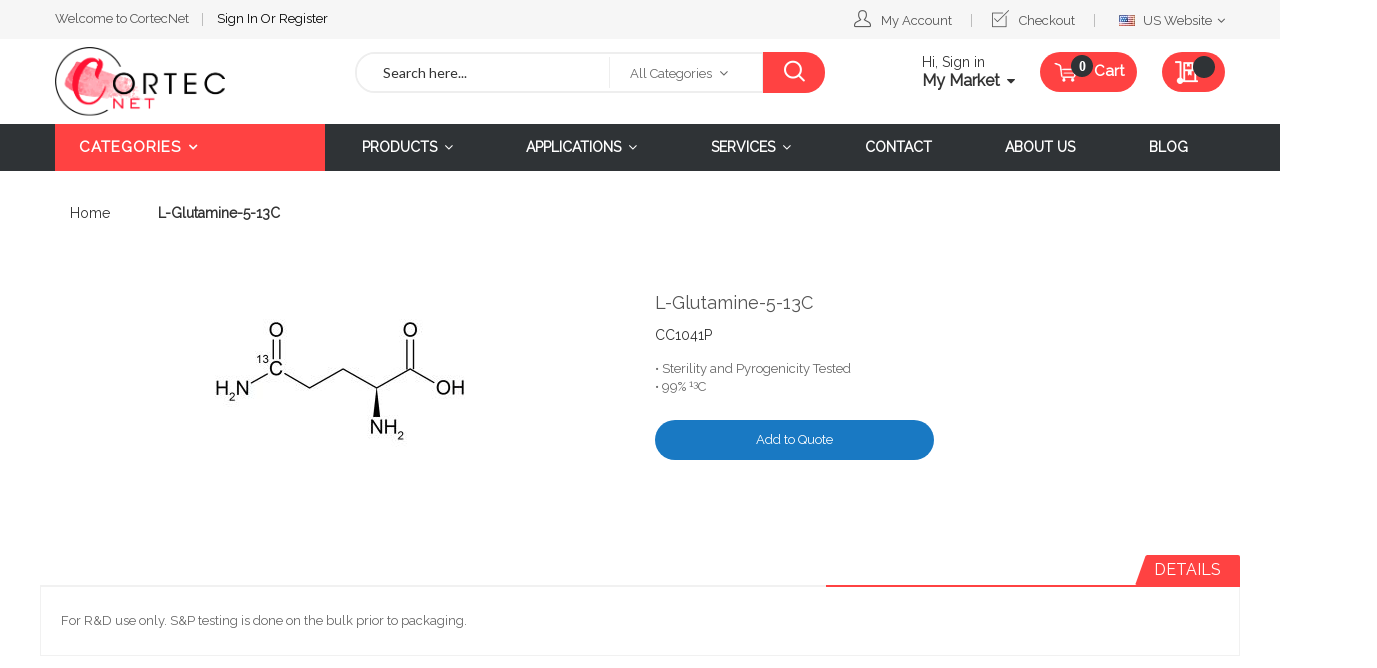

--- FILE ---
content_type: text/html; charset=UTF-8
request_url: https://www.cortecnet.com/us/cc1041p-l-glutamine-5-13c.html
body_size: 30214
content:
<!doctype html><html class="ltr" lang="en"> <head prefix="og: http://ogp.me/ns# fb: http://ogp.me/ns/fb# product: http://ogp.me/ns/product#"> <script> var LOCALE = 'en\u002DUS'; var BASE_URL = 'https\u003A\u002F\u002Fwww.cortecnet.com\u002Fus\u002F'; var require = { 'baseUrl': 'https\u003A\u002F\u002Fstatic.cortecnet.com\u002Fstatic\u002Fversion1768848245\u002Ffrontend\u002FAlothemes\u002Fcortecnet\u002Fen_US' };</script> <meta charset="utf-8"/><meta name="title" content="Stable Isotope - L-Glutamine-5-13C - CortecNet"/><meta name="description" content="Glutamine 13C labeled. CortecNet is a Stable Isotopes-driven company. We produce over than 2000 innovative labeled compounds with stable isotopes (13C, 15N, D)."/><meta name="keywords" content="S&amp;P"/><meta name="robots" content="INDEX,FOLLOW"/><meta name="viewport" content="width=device-width, initial-scale=1, maximum-scale=1.0, user-scalable=no"/><meta name="format-detection" content="telephone=no"/><title>Stable Isotope - L-Glutamine-5-13C - CortecNet</title> <link rel="stylesheet" type="text/css" media="all" href="https://static.cortecnet.com/static/version1768848245/frontend/Alothemes/cortecnet/en_US/mage/calendar.css" /><link rel="stylesheet" type="text/css" media="all" href="https://static.cortecnet.com/static/version1768848245/frontend/Alothemes/cortecnet/en_US/css/styles-m.css" /><link rel="stylesheet" type="text/css" media="all" href="https://static.cortecnet.com/static/version1768848245/frontend/Alothemes/cortecnet/en_US/bootstrap/css/bootstrap.min.css" /><link rel="stylesheet" type="text/css" media="all" href="https://static.cortecnet.com/static/version1768848245/frontend/Alothemes/cortecnet/en_US/fonts/fontawesome/css/font-awesome.min.css" /><link rel="stylesheet" type="text/css" media="all" href="https://static.cortecnet.com/static/version1768848245/frontend/Alothemes/cortecnet/en_US/Magiccart_Magicproduct/css/slick.css" /><link rel="stylesheet" type="text/css" media="all" href="https://static.cortecnet.com/static/version1768848245/frontend/Alothemes/cortecnet/en_US/fonts/pe-icon-stroke/css/pe-icon-7-stroke.css" /><link rel="stylesheet" type="text/css" media="all" href="https://static.cortecnet.com/static/version1768848245/frontend/Alothemes/cortecnet/en_US/fonts/fonticon/linearicons/css/demo.css" /><link rel="stylesheet" type="text/css" media="all" href="https://static.cortecnet.com/static/version1768848245/frontend/Alothemes/cortecnet/en_US/fonts/webfont/css/simple-line-icons.css" /><link rel="stylesheet" type="text/css" media="all" href="https://static.cortecnet.com/static/version1768848245/frontend/Alothemes/cortecnet/en_US/fonts/flaticon/css/flaticon.css" /><link rel="stylesheet" type="text/css" media="all" href="https://static.cortecnet.com/static/version1768848245/frontend/Alothemes/cortecnet/en_US/jquery/uppy/dist/uppy-custom.css" /><link rel="stylesheet" type="text/css" media="all" href="https://static.cortecnet.com/static/version1768848245/frontend/Alothemes/cortecnet/en_US/Amasty_HidePrice/js/fancyambox/jquery.fancyambox.min.css" /><link rel="stylesheet" type="text/css" media="all" href="https://static.cortecnet.com/static/version1768848245/frontend/Alothemes/cortecnet/en_US/Amasty_HidePrice/css/amhideprice.css" /><link rel="stylesheet" type="text/css" media="all" href="https://static.cortecnet.com/static/version1768848245/frontend/Alothemes/cortecnet/en_US/MageWorx_SearchSuiteAutocomplete/css/searchsuiteautocomplete.css" /><link rel="stylesheet" type="text/css" media="all" href="https://static.cortecnet.com/static/version1768848245/frontend/Alothemes/cortecnet/en_US/mage/gallery/gallery.css" /><link rel="stylesheet" type="text/css" media="all" href="https://static.cortecnet.com/static/version1768848245/frontend/Alothemes/cortecnet/en_US/StripeIntegration_Payments/css/wallets.css" /><link rel="stylesheet" type="text/css" media="all" href="https://static.cortecnet.com/static/version1768848245/frontend/Alothemes/cortecnet/en_US/Amasty_HidePrice/css/amhideprice-styles.css" /><link rel="stylesheet" type="text/css" media="all" href="https://static.cortecnet.com/static/version1768848245/frontend/Alothemes/cortecnet/en_US/Magefan_Blog/css/blog-m.css" /><link rel="stylesheet" type="text/css" media="all" href="https://static.cortecnet.com/static/version1768848245/frontend/Alothemes/cortecnet/en_US/Magefan_Blog/css/blog-new.css" /><link rel="stylesheet" type="text/css" media="all" href="https://static.cortecnet.com/static/version1768848245/frontend/Alothemes/cortecnet/en_US/Magefan_Blog/css/blog-custom.css" /><link rel="stylesheet" type="text/css" media="screen and (min-width: 768px)" href="https://static.cortecnet.com/static/version1768848245/frontend/Alothemes/cortecnet/en_US/css/styles-l.css" /><link rel="stylesheet" type="text/css" media="print" href="https://static.cortecnet.com/static/version1768848245/frontend/Alothemes/cortecnet/en_US/css/print.css" /><script type="text/javascript" src="https://static.cortecnet.com/static/version1768848245/frontend/Alothemes/cortecnet/en_US/requirejs/require.js"></script><script type="text/javascript" src="https://static.cortecnet.com/static/version1768848245/frontend/Alothemes/cortecnet/en_US/mage/requirejs/mixins.js"></script><script type="text/javascript" src="https://static.cortecnet.com/static/version1768848245/frontend/Alothemes/cortecnet/en_US/requirejs-config.js"></script><link rel="icon" type="image/x-icon" href="https://static.cortecnet.com/media/favicon/stores/3/CORTECNET-C-NET.png" /><link rel="shortcut icon" type="image/x-icon" href="https://static.cortecnet.com/media/favicon/stores/3/CORTECNET-C-NET.png" /><link rel="stylesheet" type="text/css" media="all" href="{{MEDIA_URL}}styles.css" /><script> (function(){ window.ldfdr = window.ldfdr || {}; (function(d, s, ss, fs){ fs = d.getElementsByTagName(s)[0]; function ce(src){ var cs = d.createElement(s); cs.src = src; setTimeout(function(){fs.parentNode.insertBefore(cs,fs)}, 1); } ce(ss); })(document, 'script', 'https://sc.lfeeder.com/lftracker_v1_bElvO73AmZEaZMqj.js'); })();
</script><!-- Google Tag Manager --><script>(function(w,d,s,l,i){w[l]=w[l]||[];w[l].push({'gtm.start':
new Date().getTime(),event:'gtm.js'});var f=d.getElementsByTagName(s)[0],
j=d.createElement(s),dl=l!='dataLayer'?'&l='+l:'';j.async=true;j.src=
'https://www.googletagmanager.com/gtm.js?id='+i+dl;f.parentNode.insertBefore(j,f);
})(window,document,'script','dataLayer','GTM-WK3SCQW');</script><!-- End Google Tag Manager --><!--sb9FjpcjwJEpBOpEe1sP2yKmAsNzSHNp--> <!-- BEGIN GOOGLE ANALYTICS CODE --><script type="text/x-magento-init">
{ "*": { "Magento_GoogleAnalytics/js/google-analytics": { "isCookieRestrictionModeEnabled": 0, "currentWebsite": 2, "cookieName": "user_allowed_save_cookie", "ordersTrackingData": [], "pageTrackingData": {"optPageUrl":"","isAnonymizedIpActive":false,"accountId":"UA-156883831-1"} } }
}
</script><!-- END GOOGLE ANALYTICS CODE --><link as="style" rel="stylesheet preload prefetch" media="all" href="https://static.cortecnet.com/static/version1768848245/_cache/merged/stores/3/alothemes_custom.css" crossorigin="anonymous" /><link as="style" rel="stylesheet preload prefetch" href="//fonts.googleapis.com/css?family=Raleway&subset=cyrillic,cyrillic-ext,greek,greek-ext,latin-ext,vietnamese" media="all" crossorigin="anonymous" /><div class="preloading"><div class="loading"></div></div><script>	var Themecfg	= {"rtl":{"enabled":"0"},"preload":{"loading_body":"0","loading_img":"1"},"widescreen":{"enabled":"1"},"newsletter":{"enabled":"0","firstOnly":"0","timeDelay":"5000","autoClose":"0","timeClose":"10000","width":"630","height":"370","overlayColor":"#353535","background_color":"#ffffff","background_image":"default\/img-popup.png"},"css":{"merge_css_files":"1"},"list":{"mobile":"1","portrait":"2","landscape":"2","tablet":"3","desktop":"2","visible":"3","padding":"15"},"general":{"baseUrl":"https:\/\/www.cortecnet.com\/us\/"}};	var alo_timer_layout	= '<div class="timer-box"><span class="number day">%%D%%</span><span class="title">Days</span></div><div class="timer-box"><span class="number hour">%%H%%</span><span class="title">Hrs</span></div><div class="timer-box"><span class="number min">%%M%%</span><span class="title">Mins</span></div><div class="timer-box"><span class="number sec">%%S%%</span><span class="title">Secs</span></div>';	var alo_timer_layoutcaption = '<div class="timer-box"><span class="number day">%%D%%</span><span class="title">Days</span></div><div class="timer-box"><span class="number hour">%%H%%</span><span class="title">Hrs</span></div><div class="timer-box"><span class="number min">%%M%%</span><span class="title">Mins</span></div><div class="timer-box"><span class="number sec">%%S%%</span><span class="title">Secs</span></div>';	var alo_timer_timeout	= '<span class="timeout">Time out!</span>';</script><script type="text/x-magento-init">{"body": {"alothemes": {}}}</script> <script>	require(['jquery','slick','magicproduct']);</script><meta property="og:type" content="product" /><meta property="og:title" content="L-Glutamine-5-13C" /><meta property="og:image" content="https://static.cortecnet.com/media/catalog/product/cache/6517c62f5899ad6aa0ba23ceb3eeff97/c/c/cc1040p_126.jpg" /><meta property="og:description" content="&amp;&#x23;8226&#x20;Sterility&#x20;and&#x20;Pyrogenicity&#x20;Tested&amp;&#x23;8226&#x20;99&#x25;&#x20;13C" /><meta property="og:url" content="https://www.cortecnet.com/us/cc1041p-l-glutamine-5-13c.html" /> <meta property="product:price:amount" content="0"/> <meta property="product:price:currency" content="USD"/><script type="text/javascript"> require([ 'jquery', 'magepow/elevatezoom', ], function($){ "use strict"; if( window.matchMedia('(max-width: 991px)').matches || window.matchMedia("(pointer: coarse)").matches ) return; var options = {"enabled":1,"screensize":991,"responsive":false,"scrollZoom":true,"zoomLevel":1,"zoomType":"window","zoomWindowEffect":"flyOutImageToWindow","zoomWindowEffectDuration":500,"zoomWindowFadeIn":false,"zoomWindowFadeOut":false,"zoomWindowPosition":1,"zIndex":99,"imageCrossfade":false,"loadingIcon":false,"cursor":"default","borderSize":1,"borderColour":"#666","easing":false,"easingType":"zoomdefault","easingDuration":2000,"lensShape":"square","lensFadeIn":false,"lensFadeOut":false,"lensBorder":1,"lensColour":"#fff","lensOpacity":0.4,"tint":false,"tintColour":"#333","tintOpacity":0.4}; var style = '.zoomContainer{z-index:' + options.zIndex + '}'; if(options.tint) style += ' .zoomContainer .zoomLens{z-index:' + options.zIndex + '} .zoomContainer .zoomLens img{display:none}'; $('head').append('<style type="text/css">' + style + '</style>'); $('body').addClass('productzoom-' + options.zoomType); $(document).on('fotorama:load fotorama:showend fotorama:fullscreenenter fotorama:fullscreenexit', function (event, fotorama, extra) { $('.zoomContainer').remove(); if(event.type == 'fotorama:fullscreenenter') return; if( fotorama.activeFrame.type != 'image' || $('body').hasClass('fotorama__fullscreen') ) return; var img = $('.product.media .fotorama__stage .fotorama__active .fotorama__img'); if(!img.length) return; var defaults = { zoomWindowWidth : (img.width() < img.height()) ? img.width() : img.height(), zoomWindowHeight: img.height() }; var settings = $.extend(defaults, options); if(fotorama.activeFrame.full) img.data('zoom-image', fotorama.activeFrame.full); img.elevateZoom(settings); }); });
</script><script type="text/javascript">
require([ 'jquery'
], function ($) { var body = $('body'); var layout = 'page-layout-1column'; if(!body.hasClass(layout)){ body.removeClass (function (index, css) { return (css.match (/(^|\s)page-layout-\S+/g) || []).join(' '); }); body.addClass(layout); } if(layout == "page-layout-1column"){ $(".columns > .sidebar").remove(); }
});
</script> <style type="text/css">body.loading_body .preloading .loading{background-image: url("https://static.cortecnet.com/static/version1768848245/frontend/Alothemes/cortecnet/en_US/images/loader-1.gif")}body.loading_img .lazyload{background-image: url("https://static.cortecnet.com/static/version1768848245/frontend/Alothemes/cortecnet/en_US/images/loader-1.gif")}body.loading_img img.loaded{background-image: none}</style></head> <body data-container="body" data-mage-init='{"loaderAjax": {}, "loader": { "icon": "https://static.cortecnet.com/static/version1768848245/frontend/Alothemes/cortecnet/en_US/images/loader-2.gif"}}' id="html-body" itemtype="http://schema.org/Product" itemscope="itemscope" class=" no-js loading_img widescreen catalog-product-view product-cc1041p-l-glutamine-5-13c page-layout-2columns-left"> <script type="text/x-magento-init"> { "*": { "Magento_PageBuilder/js/widget-initializer": { "config": {"[data-content-type=\"slider\"][data-appearance=\"default\"]":{"Magento_PageBuilder\/js\/content-type\/slider\/appearance\/default\/widget":false},"[data-content-type=\"map\"]":{"Magento_PageBuilder\/js\/content-type\/map\/appearance\/default\/widget":false},"[data-content-type=\"row\"]":{"Magento_PageBuilder\/js\/content-type\/row\/appearance\/default\/widget":false},"[data-content-type=\"tabs\"]":{"Magento_PageBuilder\/js\/content-type\/tabs\/appearance\/default\/widget":false},"[data-content-type=\"slide\"]":{"Magento_PageBuilder\/js\/content-type\/slide\/appearance\/default\/widget":{"buttonSelector":".pagebuilder-slide-button","showOverlay":"hover","dataRole":"slide"}},"[data-content-type=\"banner\"]":{"Magento_PageBuilder\/js\/content-type\/banner\/appearance\/default\/widget":{"buttonSelector":".pagebuilder-banner-button","showOverlay":"hover","dataRole":"banner"}},"[data-content-type=\"buttons\"]":{"Magento_PageBuilder\/js\/content-type\/buttons\/appearance\/inline\/widget":false},"[data-content-type=\"products\"][data-appearance=\"carousel\"]":{"Magento_PageBuilder\/js\/content-type\/products\/appearance\/carousel\/widget":false}}, "breakpoints": {"desktop":{"label":"Desktop","stage":true,"default":true,"class":"desktop-switcher","icon":"Magento_PageBuilder::css\/images\/switcher\/switcher-desktop.svg","conditions":{"min-width":"1024px"},"options":{"products":{"default":{"slidesToShow":"5"}}}},"tablet":{"conditions":{"max-width":"1024px","min-width":"768px"},"options":{"products":{"default":{"slidesToShow":"4"},"continuous":{"slidesToShow":"3"}}}},"mobile":{"label":"Mobile","stage":true,"class":"mobile-switcher","icon":"Magento_PageBuilder::css\/images\/switcher\/switcher-mobile.svg","media":"only screen and (max-width: 767px)","conditions":{"max-width":"767px","min-width":"640px"},"options":{"products":{"default":{"slidesToShow":"3"}}}},"mobile-small":{"conditions":{"max-width":"640px"},"options":{"products":{"default":{"slidesToShow":"2"},"continuous":{"slidesToShow":"1"}}}}} } } }
</script><div class="cookie-status-message" id="cookie-status"> The store will not work correctly when cookies are disabled.</div><script type="text&#x2F;javascript">document.querySelector("#cookie-status").style.display = "none";</script><script type="text/x-magento-init"> { "*": { "cookieStatus": {} } }
</script><script type="text/x-magento-init"> { "*": { "mage/cookies": { "expires": null, "path": "\u002F", "domain": ".cortecnet.com", "secure": false, "lifetime": "2560000" } } }
</script> <noscript> <div class="message global noscript"> <div class="content"> <p> <strong>JavaScript seems to be disabled in your browser.</strong> <span> For the best experience on our site, be sure to turn on Javascript in your browser. </span> </p> </div> </div> </noscript><script> window.cookiesConfig = window.cookiesConfig || {}; window.cookiesConfig.secure = false;
</script><script> require.config({ map: { '*': { wysiwygAdapter: 'mage/adminhtml/wysiwyg/tiny_mce/tinymceAdapter' } } });</script><script> require.config({ paths: { googleMaps: 'https\u003A\u002F\u002Fmaps.googleapis.com\u002Fmaps\u002Fapi\u002Fjs\u003Fv\u003D3.56\u0026key\u003D' }, config: { 'Magento_PageBuilder/js/utils/map': { style: '', }, 'Magento_PageBuilder/js/content-type/map/preview': { apiKey: '', apiKeyErrorMessage: 'You\u0020must\u0020provide\u0020a\u0020valid\u0020\u003Ca\u0020href\u003D\u0027https\u003A\u002F\u002Fwww.cortecnet.com\u002Fus\u002Fadminhtml\u002Fsystem_config\u002Fedit\u002Fsection\u002Fcms\u002F\u0023cms_pagebuilder\u0027\u0020target\u003D\u0027_blank\u0027\u003EGoogle\u0020Maps\u0020API\u0020key\u003C\u002Fa\u003E\u0020to\u0020use\u0020a\u0020map.' }, 'Magento_PageBuilder/js/form/element/map': { apiKey: '', apiKeyErrorMessage: 'You\u0020must\u0020provide\u0020a\u0020valid\u0020\u003Ca\u0020href\u003D\u0027https\u003A\u002F\u002Fwww.cortecnet.com\u002Fus\u002Fadminhtml\u002Fsystem_config\u002Fedit\u002Fsection\u002Fcms\u002F\u0023cms_pagebuilder\u0027\u0020target\u003D\u0027_blank\u0027\u003EGoogle\u0020Maps\u0020API\u0020key\u003C\u002Fa\u003E\u0020to\u0020use\u0020a\u0020map.' }, } });</script><script> require.config({ shim: { 'Magento_PageBuilder/js/utils/map': { deps: ['googleMaps'] } } });</script><div class="page-wrapper"><link href="//fonts.googleapis.com/css?family=Lato:100,100i,300,300i,400,400i,700,700i,900,900i&subset=latin-ext" rel="stylesheet"><header class="page-header alothemes"> <div class="header"> <div class="header-top"><div class="container"><div class="row"><div class="mobile-center top-left col-md-4 col-sm-12 col-xs-12"><div class="welcometop"><div class="welcome greet welcome-msg" data-bind="scope: 'customer'"><!-- ko if: customer().fullname --><span class="welcome-title" data-bind="text: new String('Welcome, %1!').replace('%1', customer().firstname)"></span><!-- /ko --><!-- ko ifnot: customer().fullname --><span data-bind="html:'Welcome to CortecNet'"></span><!-- /ko --></div><script type="text/x-magento-init">
{	"*": {	"Magento_Ui/js/core/app": {	"components": {	"customer": {	"component": "Magento_Customer/js/view/customer"	}	}	}	}
}
</script></div><div class="top-links"><div class="dropdown-link"><div class="login"> <a href="https://www.cortecnet.com/us/customer/account/login/" title="Sign In">Sign In </a> <span class="or">Or</span> <a href="https://www.cortecnet.com/us/customer/account/create/" title="Register">Register </a></div> </div></div></div> <div class="top-right mobile-center col-md-8 col-sm-12 col-xs-12"> <div class="header-top-link"><ul><li><a href="https://www.cortecnet.com/us/customer/account/" id="idhueUFjpW" class="top-link-myaccount" >My Account</a></li><li class="nav item"><a href="https://www.cortecnet.com/us/checkout/">Checkout</a></li></ul> <div class="top-form-language"> <div class="switcher website switcher-website" id="switcher-website"> <strong class="label switcher-label"><span>Select Website</span></strong> <div class="actions dropdown options switcher-options"> <div class="action toggle switcher-trigger" id="switcher-website-trigger"> <strong> <span style="background-image:url(https://static.cortecnet.com/media/neotiq/websites/us_website.jpg);">US Website</span> </strong> </div> <ul class="dropdown switcher-dropdown" data-mage-init='{"dropdownDialog":{ "appendTo":"#switcher-website > .options", "triggerTarget":"#switcher-website-trigger", "closeOnMouseLeave": false, "triggerClass":"active", "parentClass":"active", "buttons":null}}'> <li class="switcher-option"> <a href='https://www.cortecnet.com/cc1041p-l-glutamine-5-13c.html?___store=default' style="background-image:url(https://static.cortecnet.com/media/neotiq/websites/base.jpg);"> Cortecnet website </a> </li> </ul> </div> </div> </div> </div></div></div></div></div><div class="header-content menu-mobile"><div class="container"><div class="row"> <div class="content-logo col-md-3 col-sm-12 col-xs-12"><div class="header-logo"><span data-action="toggle-nav" class="action nav-toggle"><span>Toggle Nav</span></span><a class="logo" href="https://www.cortecnet.com/us/" title="" aria-label="store logo"> <img src="https://static.cortecnet.com/static/version1768848245/frontend/Alothemes/cortecnet/en_US/images/logo.svg" title="" alt="" width="170" /></a></div></div><div class="content-search col-md-5 col-sm-6 col-xs-12"><div class="search-area header-search"><div class="block-search"> <div class="block-content"> <form class="form minisearch form-search" id="search_mini_form" action="https://www.cortecnet.com/us/catalogsearch/result/" method="get"> <div class="block-title"><strong>Search</strong></div> <div class="field search"> <div class="control catalogsearch"> <input id="search" data-mage-init='{"quickSearch":{ "formSelector":"#search_mini_form", "url":"https://www.cortecnet.com/us/search/ajax/suggest/", "destinationSelector":"#search_autocomplete"} }' type="text" name="q" value="" placeholder="Search here..." class="input-text" maxlength="128" role="combobox" aria-haspopup="false" aria-autocomplete="both" autocomplete="off"/> <div id="search_autocomplete" class="search-autocomplete"></div> <div class="nested"> <a class="action advanced" href="https://www.cortecnet.com/us/catalogsearch/advanced/" data-action="advanced-search"> Advanced Search </a></div><div data-bind="scope: 'searchsuiteautocomplete_form'"> <!-- ko template: getTemplate() --><!-- /ko --></div><script type="text/x-magento-init">
{ "*": { "Magento_Ui/js/core/app": { "components": { "searchsuiteautocomplete_form": { "component": "MageWorx_SearchSuiteAutocomplete/js/autocomplete" }, "searchsuiteautocompleteBindEvents": { "component": "MageWorx_SearchSuiteAutocomplete/js/bindEvents", "config": { "searchFormSelector": "#search_mini_form", "searchButtonSelector": "button.search", "inputSelector": "#search, #mobile_search, .minisearch input[type=\"text\"]", "searchDelay": "500" } }, "searchsuiteautocompleteDataProvider": { "component": "MageWorx_SearchSuiteAutocomplete/js/dataProvider", "config": { "url": "https://www.cortecnet.com/us/mageworx_searchsuiteautocomplete/ajax/index/" } } } } }
}
</script> <div class="catalogsearch-box"> <span id="select-box-category">All Categories</span> <div id="categories-box" style="display:none;"> <input style="display:none;" type="text" value="" id="qsearch"> <ul class="cat-list dd-container" id="cat"> <li data-q="0">All Categories</li><li data-q="2109" class="item top">D2O & H2O18 Recycling Program</li><li data-q="2112" class="item top">Deuterated Solvents</li><li data-q="2128" class="item top">Cell-Free Protein Expression</li><li data-q="2130" class="item top">NMR Consumables</li><li data-q="2177" class="item top">Stable Isotopes for NMR & MS</li><li data-q="2224" class="item top">Stable Isotopes for Electronics</li><li data-q="2241" class="item top">Stable Isotopes for Pharmaceuticals</li><li data-q="2272" class="item top">Nuclear Medicine & Imaging</li><li data-q="2295" class="item top">S&P Products</li><li data-q="2301" class="item top">Isotopic Gases & Metals</li><li data-q="2312" class="item top">Products</li><li data-q="42" class="item top">Applications</li><li data-q="43" class="item top">Services</li> </ul> </div> </div> <script type="text/javascript"> document.addEventListener("DOMContentLoaded", function() { var qsearch, select, ul, li, a, i; qsearch = document.getElementById("qsearch"); select = document.getElementById("select-box-category"); ul = document.getElementById("categories-box"); document.querySelector('body').addEventListener("click", function(){ ul.style.display = 'none'; }); select.addEventListener('click', function(e) { e.stopPropagation(); if (ul.style.display === 'none') { ul.style.display = 'block'; } else { ul.style.display = 'none'; } }); li = ul.getElementsByTagName("li"); for (i = 0; i < li.length; i++) { a = li[i]; a.addEventListener("click", function(){ qsearch.value = this.getAttribute("data-q"); select.innerHTML = this.innerHTML; }); } }); window.onload = function(){ var form = document.getElementById("search_mini_form"); form.onsubmit = function(){ var search = document.getElementById("search"); var qsearch = document.getElementById("qsearch"); var csearch = qsearch.value ? '&cat='+qsearch.value : ''; window.location = form.action + '/?q=' + search.value + csearch; return false; }; }; </script> </div> </div> <button type="submit" title="Search" class="action search button"> <span><span><i class="fa fa-search"></i></span></span> </button> </form> </div></div></div></div><div class="content-cart col-md-4 col-sm-6 col-xs-12"><div class="tool-header"> <div class="header-setting tool-setting"><div class="settting-switcher"> <div class="dropdown-toggle toggle-tab outside-close"><div class="text-setting text-hidden">Hi, Sign in</div><div class="text-setting text-bold">My Market</div></div><div class="dropdown-switcher toggle-content"> <div class="dropdown-menu-link"> <div class="dropdown-link"><div class="login"> <a href="https://www.cortecnet.com/us/customer/account/login/" title="Sign In">Sign In </a> <span class="or">Or</span> <a href="https://www.cortecnet.com/us/customer/account/create/" title="Register">Register </a></div> </div><ul class="links"><li class="first"><a title="My Account" href="https://www.cortecnet.com/us/customer/account/">My Account</a></li><li><a title="My Order" href="https://www.cortecnet.com/us/sales/order/history">My Order</a></li></ul><div class="my-submit"><a title="Submit a Request for Quote" href="https://www.cortecnet.com/us/get-a-quote" target="_self&quot;">Submit a Request for Quote</a></div><!-- @BLOCK@_28 --></div></div></div></div><div data-block="minicart" class="minicart-wrapper"> <a class="action showcart" href="https://www.cortecnet.com/us/checkout/cart/" data-bind="scope: 'minicart_content'"> <span class="fa fa-shopping-basket crat-icon"> <span class="counter qty empty" data-bind="css: { empty: !!getCartParam('summary_count') == false }, blockLoader: isLoading"> <span class="counter-number"><!-- ko text: getCartParam('summary_count') --><!-- /ko --></span> <span class="counter-label"> <!-- ko if: getCartParam('summary_count') --> <!-- ko text: getCartParam('summary_count') --><!-- /ko --> <!-- ko i18n: 'items' --><!-- /ko --> <!-- /ko --> </span> </span> </span> <span class="minicart-text"> <span class="text cart-title">Cart</span> <span data-bind="html: getCartParam('subtotal')"></span> </span> </a> <div class="block block-minicart empty" data-role="dropdownDialog" data-mage-init='{"dropdownDialog":{ "appendTo":"[data-block=minicart]", "triggerTarget":".showcart", "timeout": "2000", "closeOnMouseLeave": false, "closeOnEscape": true, "triggerClass":"active", "parentClass":"active", "buttons":[]}}' > <div id="minicart-content-wrapper" data-bind="scope: 'minicart_content'"> <!-- ko template: getTemplate() --><!-- /ko --> </div> </div> <script> </script> <script>window.checkout = {"shoppingCartUrl":"https:\/\/www.cortecnet.com\/us\/checkout\/cart\/","checkoutUrl":"https:\/\/www.cortecnet.com\/us\/checkout\/","updateItemQtyUrl":"https:\/\/www.cortecnet.com\/us\/checkout\/sidebar\/updateItemQty\/","removeItemUrl":"https:\/\/www.cortecnet.com\/us\/checkout\/sidebar\/removeItem\/","imageTemplate":"Magento_Catalog\/product\/image_with_borders","baseUrl":"https:\/\/www.cortecnet.com\/us\/","minicartMaxItemsVisible":5,"websiteId":"2","maxItemsToDisplay":10,"storeId":"3","storeGroupId":"2","payPalBraintreeClientToken":"","customerLoginUrl":"https:\/\/www.cortecnet.com\/us\/customer\/account\/login\/referer\/aHR0cHM6Ly93d3cuY29ydGVjbmV0LmNvbS91cy9jYzEwNDFwLWwtZ2x1dGFtaW5lLTUtMTNjLmh0bWw~\/","isRedirectRequired":false,"autocomplete":"off","captcha":{"user_login":{"isCaseSensitive":false,"imageHeight":50,"imageSrc":"","refreshUrl":"https:\/\/www.cortecnet.com\/us\/captcha\/refresh\/","isRequired":false,"timestamp":1768955163}}}</script> <script type="text/x-magento-init"> { "[data-block='minicart']": { "Magento_Ui/js/core/app": {"components":{"minicart_content":{"children":{"subtotal.container":{"children":{"subtotal":{"children":{"subtotal.totals":{"config":{"display_cart_subtotal_incl_tax":0,"display_cart_subtotal_excl_tax":1,"template":"Magento_Tax\/checkout\/minicart\/subtotal\/totals"},"children":{"subtotal.totals.msrp":{"component":"Magento_Msrp\/js\/view\/checkout\/minicart\/subtotal\/totals","config":{"displayArea":"minicart-subtotal-hidden","template":"Magento_Msrp\/checkout\/minicart\/subtotal\/totals"}}},"component":"Magento_Tax\/js\/view\/checkout\/minicart\/subtotal\/totals"}},"component":"uiComponent","config":{"template":"Magento_Checkout\/minicart\/subtotal"}},"payment_method_messaging_element_minicart":{"component":"StripeIntegration_Payments\/js\/view\/checkout\/cart\/payment_method_messaging_element_minicart","config":{"template":"StripeIntegration_Payments\/checkout\/cart\/payment_method_messaging_element_minicart","selector":"payment-method-messaging-element-minicart"}}},"component":"uiComponent","config":{"displayArea":"subtotalContainer"}},"item.renderer":{"component":"Magento_Checkout\/js\/view\/cart-item-renderer","config":{"displayArea":"defaultRenderer","template":"Magento_Checkout\/minicart\/item\/default"},"children":{"item.image":{"component":"Magento_Catalog\/js\/view\/image","config":{"template":"Magento_Catalog\/product\/image","displayArea":"itemImage"}},"checkout.cart.item.price.sidebar":{"component":"uiComponent","config":{"template":"Magento_Checkout\/minicart\/item\/price","displayArea":"priceSidebar"}}}},"extra_info":{"component":"uiComponent","config":{"displayArea":"extraInfo"},"children":{"paypal_braintree_message":{"component":"PayPal_Braintree\/js\/messages\/mini-cart"}}},"promotion":{"component":"uiComponent","config":{"displayArea":"promotion"}}},"config":{"itemRenderer":{"default":"defaultRenderer","simple":"defaultRenderer","virtual":"defaultRenderer"},"template":"Magento_Checkout\/minicart\/content"},"component":"Magento_Checkout\/js\/view\/minicart"}},"types":[]} }, "*": { "Magento_Ui/js/block-loader": "https://static.cortecnet.com/static/version1768848245/frontend/Alothemes/cortecnet/en_US/images/loader-1.gif" } } </script></div> <div data-block="quotecart" class="amquote-cart-wrapper minicart-wrapper"> <a class="amquote-showcart action" href="https://www.cortecnet.com/us/request_quote/cart/" data-bind="scope: 'quotecart_content'" title="My Quote"> <span class="text">My Quote</span> <span class="counter qty empty" data-bind="css: { empty: !!getCartParam('summary_count') == false }, blockLoader: isLoading"> <span class="counter-number"><!-- ko text: getCartParam('summary_count') --><!-- /ko --></span> <span class="counter-label"> <!-- ko if: getCartParam('summary_count') --> <!-- ko text: getCartParam('summary_count') --><!-- /ko --> <!-- ko i18n: 'items' --><!-- /ko --> <!-- /ko --> </span> </span> </a> <div class="block block-quotecart block-minicart" data-role="dropdownDialog" data-mage-init='{"dropdownDialog":{ "appendTo":"[data-block=quotecart]", "triggerTarget":".amquote-showcart", "timeout": "2000", "closeOnMouseLeave": false, "closeOnEscape": true, "triggerClass":"-active", "parentClass":"-active", "buttons":[]}}'> <div id="quotecart-content-wrapper" data-bind="scope: 'quotecart_content'"> <!-- ko template: getTemplate() --><!-- /ko --> </div> </div> <script> window.amasty_quote_cart = {"checkoutUrl":"https:\/\/www.cortecnet.com\/us\/request_quote\/cart\/","updateItemQtyUrl":"https:\/\/www.cortecnet.com\/us\/amasty_quote\/sidebar\/updateItemQty\/","removeItemUrl":"https:\/\/www.cortecnet.com\/us\/amasty_quote\/sidebar\/removeItem\/","imageTemplate":"Magento_Catalog\/product\/image","baseUrl":"https:\/\/www.cortecnet.com\/us\/","minicartMaxItemsVisible":5,"websiteId":"2","maxItemsToDisplay":10}; </script> <script type="text/x-magento-init"> { "[data-block='quotecart']": { "Magento_Ui/js/core/app": {"components":{"quotecart_content":{"component":"Amasty_RequestQuote\/js\/view\/quotecart","config":{"template":"Amasty_RequestQuote\/quotecart\/content","itemRenderer":{"default":"defaultRenderer","simple":"defaultRenderer","virtual":"defaultRenderer"}},"children":{"item.renderer":{"component":"Magento_Checkout\/js\/view\/cart-item-renderer","config":{"displayArea":"defaultRenderer","template":"Magento_Checkout\/minicart\/item\/default"},"children":{"checkout.cart.item.price.sidebar":{"component":"uiComponent","config":{"template":"Magento_Checkout\/minicart\/item\/price","displayArea":"priceSidebar"}},"item.image":{"component":"Magento_Catalog\/js\/view\/image","config":{"template":"Magento_Catalog\/product\/image","displayArea":"itemImage"}}}},"extra_info":{"component":"uiComponent","config":{"displayArea":"extraInfo"}},"promotion":{"component":"uiComponent","config":{"displayArea":"promotion"}}}}},"types":[]} }, "*": { "Magento_Ui/js/block-loader": "https://static.cortecnet.com/static/version1768848245/frontend/Alothemes/cortecnet/en_US/images/loader-1.gif" } } </script></div><span data-action="toggle-nav" class="action nav-toggle"><span>Toggle Nav</span></span></div></div></div></div></div><div class="header-bottom"> <div class="header-sticker"> <div class="container"><div class="header-right-menu"> <div class="sections nav-sections"> <div class="section-items nav-sections-items" data-mage-init='{"tabs":{"openedState":"active"}}'> <div class="section-item-title nav-sections-item-title" data-role="collapsible"> <a class="nav-sections-item-switch" data-toggle="switch" href="#store.menu"> Menu </a> </div> <div class="section-item-content nav-sections-item-content" id="store.menu" data-role="content"> <nav class="navigation mean-nav navigation-mobile" role="navigation" data-action="navigation" data-exclude_html_desktop="1" ><ul class="nav-mobile" data-alo-init='{"menu":{"responsive":true, "expanded":true, "position":{"my":"left top","at":"left bottom"}}}'><li class="level0 category-item level-top cat nav-1 hasChild parent"><a class="level-top" href="https://www.cortecnet.com/us/d2o-h2o18-recycling-program.html"><img class="img-responsive" alt="D2O & H2O18 Recycling Program" src="https://static.cortecnet.com/media/magiccart/magicmenu/thumbnail/2109.png"><span>D2O & H2O18 Recycling Program</span><span class="boder-menu"></span></a><ul class="submenu"><li class="level1 category-item nav-1-1 "><a href="https://www.cortecnet.com/us/d2o-h2o18-recycling-program/d2o-recovery.html"><span>D2O Recovery</span></a></li><li class="level1 category-item nav-1-2 "><a href="https://www.cortecnet.com/us/d2o-h2o18-recycling-program/h2o18-recovery.html"><span>H2O18 Recovery</span></a></li></ul></li><li class="level0 category-item level-top cat nav-2 hasChild parent"><a class="level-top" href="https://www.cortecnet.com/us/deuterated-solvents.html"><img class="img-responsive" alt="Deuterated Solvents" src="https://static.cortecnet.com/media/magiccart/magicmenu/thumbnail/2112.png"><span>Deuterated Solvents</span><span class="boder-menu"></span></a><ul class="submenu"><li class="level1 category-item nav-2-1 "><a href="https://www.cortecnet.com/us/deuterated-solvents/d-solvents.html"><span>D. Solvents</span></a><ul class="level1 submenu"><li class="level2 nav-2-1-1 category-item "><a href="https://www.cortecnet.com/us/deuterated-solvents/d-solvents/acetic-acid.html"><span>Acetic Acid</span></a></li><li class="level2 nav-2-1-2 category-item "><a href="https://www.cortecnet.com/us/deuterated-solvents/d-solvents/acetone.html"><span>Acetone</span></a></li><li class="level2 nav-2-1-3 category-item "><a href="https://www.cortecnet.com/us/deuterated-solvents/d-solvents/acetonitrile.html"><span>Acetonitrile</span></a></li><li class="level2 nav-2-1-4 category-item "><a href="https://www.cortecnet.com/us/deuterated-solvents/d-solvents/benzene.html"><span>Benzene</span></a></li><li class="level2 nav-2-1-5 category-item "><a href="https://www.cortecnet.com/us/deuterated-solvents/d-solvents/chloroform.html"><span>Chloroform</span></a></li><li class="level2 nav-2-1-6 category-item "><a href="https://www.cortecnet.com/us/catalog/category/view/s/deuterium-oxide/id/2119/"><span>Deuterium Oxide</span></a></li><li class="level2 nav-2-1-7 category-item "><a href="https://www.cortecnet.com/us/deuterated-solvents/d-solvents/dimethylformamide.html"><span>Dimethylformamide</span></a></li><li class="level2 nav-2-1-8 category-item "><a href="https://www.cortecnet.com/us/deuterated-solvents/d-solvents/dimethylsulfoxide.html"><span>Dimethylsulfoxide</span></a></li><li class="level2 nav-2-1-9 category-item "><a href="https://www.cortecnet.com/us/deuterated-solvents/d-solvents/methanol.html"><span>Methanol</span></a></li><li class="level2 nav-2-1-10 category-item "><a href="https://www.cortecnet.com/us/deuterated-solvents/d-solvents/methylene-chloride.html"><span>Methylene Chloride</span></a></li><li class="level2 nav-2-1-11 category-item "><a href="https://www.cortecnet.com/us/deuterated-solvents/d-solvents/pyridine.html"><span>Pyridine</span></a></li><li class="level2 nav-2-1-12 category-item "><a href="https://www.cortecnet.com/us/deuterated-solvents/d-solvents/tetrahydrofuran.html"><span>Tetrahydrofuran</span></a></li><li class="level2 nav-2-1-13 category-item "><a href="https://www.cortecnet.com/us/deuterated-solvents/d-solvents/toluol.html"><span>Toluol</span></a></li><li class="level2 nav-2-1-14 category-item "><a href="https://www.cortecnet.com/us/deuterated-solvents/d-solvents/other.html"><span>Other</span></a></li></ul></li></ul></li><li class="level0 category-item level-top cat nav-3 hasChild parent"><a class="level-top" href="https://www.cortecnet.com/us/cell-free-protein-expression.html"><img class="img-responsive" alt="Cell-Free Protein Expression" src="https://static.cortecnet.com/media/magiccart/magicmenu/thumbnail/2128.png"><span>Cell-Free Protein Expression</span><span class="boder-menu"></span></a><ul class="submenu"><li class="level1 category-item nav-3-1 "><a href="https://www.cortecnet.com/us/cell-free-protein-expression/cell-free-kit.html"><span>Cell-Free Kit</span></a></li></ul></li><li class="level0 category-item level-top cat nav-4 hasChild parent"><a class="level-top" href="https://www.cortecnet.com/us/nmr-consumables.html"><img class="img-responsive" alt="NMR Consumables" src="https://static.cortecnet.com/media/magiccart/magicmenu/thumbnail/2130.png"><span>NMR Consumables</span><span class="boder-menu"></span></a><ul class="submenu"><li class="level1 category-item nav-4-1 "><a href="https://www.cortecnet.com/us/nmr-consumables/bruker.html"><span>Bruker</span></a><ul class="level1 submenu"><li class="level2 nav-4-1-1 category-item "><a href="https://www.cortecnet.com/us/nmr-consumables/bruker/mas-rotors-tools.html"><span>MAS Rotors & Tools</span></a></li><li class="level2 nav-4-1-2 category-item "><a href="https://www.cortecnet.com/us/nmr-consumables/bruker/dnp-rotors-tools.html"><span>DNP Rotors & Tools</span></a></li><li class="level2 nav-4-1-3 category-item "><a href="https://www.cortecnet.com/us/nmr-consumables/bruker/hr-mas-rotors-tools.html"><span>HR-MAS Rotors & Tools</span></a></li><li class="level2 nav-4-1-4 category-item "><a href="https://www.cortecnet.com/us/nmr-consumables/bruker/cramps-rotors-tools.html"><span>CRAMPS Rotors & Tools</span></a></li><li class="level2 nav-4-1-5 category-item "><a href="https://www.cortecnet.com/us/nmr-consumables/bruker/nmr-tubes.html"><span>NMR Tubes</span></a></li><li class="level2 nav-4-1-6 category-item "><a href="https://www.cortecnet.com/us/nmr-consumables/bruker/samplejet-tubes.html"><span>SampleJet Tubes</span></a></li><li class="level2 nav-4-1-7 category-item "><a href="https://www.cortecnet.com/us/nmr-consumables/bruker/spinners.html"><span>Spinners</span></a></li><li class="level2 nav-4-1-8 category-item "><a href="https://www.cortecnet.com/us/catalog/category/view/s/shaped-tube/id/2139/"><span>Shaped Tube</span></a></li><li class="level2 nav-4-1-9 category-item "><a href="https://www.cortecnet.com/us/nmr-consumables/bruker/match-systems.html"><span>MATCH Systems</span></a></li><li class="level2 nav-4-1-10 category-item "><a href="https://www.cortecnet.com/us/nmr-consumables/bruker/time-domain-nmr.html"><span>Time Domain NMR</span></a></li><li class="level2 nav-4-1-11 category-item "><a href="https://www.cortecnet.com/us/nmr-consumables/bruker/reference-standards.html"><span>Reference Standards</span></a></li><li class="level2 nav-4-1-12 category-item "><a href="https://www.cortecnet.com/us/nmr-consumables/bruker/other.html"><span>Other</span></a></li></ul></li><li class="level1 category-item nav-4-2 "><a href="https://www.cortecnet.com/us/nmr-consumables/wilmad.html"><span>Wilmad</span></a><ul class="level1 submenu"><li class="level2 nav-4-2-1 category-item "><a href="https://www.cortecnet.com/us/nmr-consumables/wilmad/high-throughput-tubes.html"><span>High Throughput Tubes</span></a></li><li class="level2 nav-4-2-2 category-item "><a href="https://www.cortecnet.com/us/nmr-consumables/wilmad/economy-tubes.html"><span>Economy Tubes</span></a></li><li class="level2 nav-4-2-3 category-item "><a href="https://www.cortecnet.com/us/nmr-consumables/wilmad/precision-tubes.html"><span>Precision Tubes</span></a></li><li class="level2 nav-4-2-4 category-item "><a href="https://www.cortecnet.com/us/nmr-consumables/wilmad/screw-thread-tubes.html"><span>Screw Thread Tubes</span></a></li><li class="level2 nav-4-2-5 category-item "><a href="https://www.cortecnet.com/us/nmr-consumables/wilmad/pressure-vacuum.html"><span>Pressure & Vacuum</span></a></li><li class="level2 nav-4-2-6 category-item "><a href="https://www.cortecnet.com/us/nmr-consumables/wilmad/quartz-suprasil-tubes.html"><span>Quartz & Suprasil Tubes</span></a></li><li class="level2 nav-4-2-7 category-item "><a href="https://www.cortecnet.com/us/nmr-consumables/wilmad/microtubes.html"><span>Microtubes</span></a></li><li class="level2 nav-4-2-8 category-item "><a href="https://www.cortecnet.com/us/nmr-consumables/wilmad/double-layered-tubes.html"><span>Double Layered Tubes</span></a></li><li class="level2 nav-4-2-9 category-item "><a href="https://www.cortecnet.com/us/nmr-consumables/wilmad/accessories.html"><span>Accessories</span></a></li><li class="level2 nav-4-2-10 category-item "><a href="https://www.cortecnet.com/us/nmr-consumables/wilmad/tube-caps.html"><span>Tube Caps</span></a></li><li class="level2 nav-4-2-11 category-item "><a href="https://www.cortecnet.com/us/nmr-consumables/wilmad/reaction-monitoring.html"><span>Reaction Monitoring</span></a></li><li class="level2 nav-4-2-12 category-item "><a href="https://www.cortecnet.com/us/nmr-consumables/wilmad/epr.html"><span>EPR</span></a></li><li class="level2 nav-4-2-13 category-item "><a href="https://www.cortecnet.com/us/nmr-consumables/wilmad/other.html"><span>Other</span></a></li></ul></li><li class="level1 category-item nav-4-3 "><a href="https://www.cortecnet.com/us/nmr-consumables/new-era.html"><span>New Era</span></a><ul class="level1 submenu"><li class="level2 nav-4-3-1 category-item "><a href="https://www.cortecnet.com/us/nmr-consumables/new-era/economy-tubes.html"><span>Economy Tubes</span></a></li><li class="level2 nav-4-3-2 category-item "><a href="https://www.cortecnet.com/us/nmr-consumables/new-era/pyrex-tubes.html"><span>Pyrex Tubes</span></a></li><li class="level2 nav-4-3-3 category-item "><a href="https://www.cortecnet.com/us/nmr-consumables/new-era/gel-stretch.html"><span>Gel Stretch</span></a></li><li class="level2 nav-4-3-4 category-item "><a href="https://www.cortecnet.com/us/nmr-consumables/new-era/gas-tight.html"><span>Gas Tight</span></a></li><li class="level2 nav-4-3-5 category-item "><a href="https://www.cortecnet.com/us/nmr-consumables/new-era/quartz-tubes.html"><span>Quartz Tubes</span></a></li><li class="level2 nav-4-3-6 category-item "><a href="https://www.cortecnet.com/us/nmr-consumables/new-era/screw-thread-tubes.html"><span>Screw Thread Tubes</span></a></li><li class="level2 nav-4-3-7 category-item "><a href="https://www.cortecnet.com/us/nmr-consumables/new-era/constricted-tubes.html"><span>Constricted Tubes</span></a></li><li class="level2 nav-4-3-8 category-item "><a href="https://www.cortecnet.com/us/nmr-consumables/new-era/microtubes.html"><span>Microtubes</span></a></li><li class="level2 nav-4-3-9 category-item "><a href="https://www.cortecnet.com/us/nmr-consumables/new-era/tube-caps.html"><span>Tube Caps</span></a></li><li class="level2 nav-4-3-10 category-item "><a href="https://www.cortecnet.com/us/nmr-consumables/new-era/other-tubes.html"><span>Other Tubes</span></a></li><li class="level2 nav-4-3-11 category-item "><a href="https://www.cortecnet.com/us/nmr-consumables/new-era/accessories.html"><span>Accessories</span></a></li></ul></li><li class="level1 category-item nav-4-4 "><a href="https://www.cortecnet.com/us/nmr-consumables/shigemi.html"><span>Shigemi</span></a><ul class="level1 submenu"><li class="level2 nav-4-4-1 category-item "><a href="https://www.cortecnet.com/us/nmr-consumables/shigemi/chloroform-d-matched-tubes.html"><span>Chloroform-d Matched Tubes</span></a></li><li class="level2 nav-4-4-2 category-item "><a href="https://www.cortecnet.com/us/nmr-consumables/shigemi/dmso-d6-matched-tubes.html"><span>DMSO-d6 Matched Tubes</span></a></li><li class="level2 nav-4-4-3 category-item "><a href="https://www.cortecnet.com/us/nmr-consumables/shigemi/d2o-matched-tubes.html"><span>D2O Matched Tubes</span></a></li><li class="level2 nav-4-4-4 category-item "><a href="https://www.cortecnet.com/us/nmr-consumables/shigemi/methanol-d4-matched-tubes.html"><span>Methanol-d4 Matched Tubes</span></a></li><li class="level2 nav-4-4-5 category-item "><a href="https://www.cortecnet.com/us/nmr-consumables/shigemi/slot-tube.html"><span>Slot Tube</span></a></li><li class="level2 nav-4-4-6 category-item "><a href="https://www.cortecnet.com/us/nmr-consumables/shigemi/nmr-tube-cap.html"><span>NMR Tube Cap</span></a></li></ul></li></ul></li><li class="level0 category-item level-top cat nav-5 hasChild parent"><a class="level-top" href="https://www.cortecnet.com/us/stable-isotopes-for-nmr-ms.html"><img class="img-responsive" alt="Stable Isotopes for NMR & MS" src="https://static.cortecnet.com/media/magiccart/magicmenu/thumbnail/2177.png"><span>Stable Isotopes for NMR & MS</span><span class="boder-menu"></span></a><ul class="submenu"><li class="level1 category-item nav-5-1 "><a href="https://www.cortecnet.com/us/stable-isotopes-for-nmr-ms/structural-biology.html"><span>Structural Biology</span></a><ul class="level1 submenu"><li class="level2 nav-5-1-1 category-item "><a href="https://www.cortecnet.com/us/stable-isotopes-for-nmr-ms/structural-biology/free-amino-acids.html"><span>Free Amino Acids</span></a></li><li class="level2 nav-5-1-2 category-item "><a href="https://www.cortecnet.com/us/stable-isotopes-for-nmr-ms/structural-biology/amino-acid-mixtures.html"><span>Amino Acid Mixtures</span></a></li><li class="level2 nav-5-1-3 category-item "><a href="https://www.cortecnet.com/us/stable-isotopes-for-nmr-ms/structural-biology/protected-amino-acids.html"><span>Protected Amino Acids</span></a></li><li class="level2 nav-5-1-4 category-item "><a href="https://www.cortecnet.com/us/stable-isotopes-for-nmr-ms/structural-biology/sail-amino-acids.html"><span>SAIL Amino Acids</span></a></li><li class="level2 nav-5-1-5 category-item "><a href="https://www.cortecnet.com/us/stable-isotopes-for-nmr-ms/structural-biology/15n-2d1-amino-acids.html"><span>15N-2D1 Amino Acids</span></a></li><li class="level2 nav-5-1-6 category-item "><a href="https://www.cortecnet.com/us/stable-isotopes-for-nmr-ms/structural-biology/alpha-ketoacids.html"><span>Alpha-ketoacids</span></a></li><li class="level2 nav-5-1-7 category-item "><a href="https://www.cortecnet.com/us/stable-isotopes-for-nmr-ms/structural-biology/bioactive-compounds.html"><span>Bioactive Compounds</span></a></li><li class="level2 nav-5-1-8 category-item "><a href="https://www.cortecnet.com/us/stable-isotopes-for-nmr-ms/structural-biology/buffering-agents.html"><span>Buffering Agents</span></a></li><li class="level2 nav-5-1-9 category-item "><a href="https://www.cortecnet.com/us/stable-isotopes-for-nmr-ms/structural-biology/chemical-labeling-reagents.html"><span>Chemical Labeling Reagents</span></a></li><li class="level2 nav-5-1-10 category-item "><a href="https://www.cortecnet.com/us/stable-isotopes-for-nmr-ms/structural-biology/carbohydrates.html"><span>Carbohydrates</span></a></li><li class="level2 nav-5-1-11 category-item "><a href="https://www.cortecnet.com/us/stable-isotopes-for-nmr-ms/structural-biology/fatty-acids.html"><span>Fatty Acids</span></a></li><li class="level2 nav-5-1-12 category-item "><a href="https://www.cortecnet.com/us/stable-isotopes-for-nmr-ms/structural-biology/lipids-detergents.html"><span>Lipids & Detergents</span></a></li><li class="level2 nav-5-1-13 category-item "><a href="https://www.cortecnet.com/us/stable-isotopes-for-nmr-ms/structural-biology/nucleic-acids.html"><span>Nucleic acids</span></a></li><li class="level2 nav-5-1-14 category-item "><a href="https://www.cortecnet.com/us/stable-isotopes-for-nmr-ms/structural-biology/protein-peptide-standards.html"><span>Protein & Peptide Standards</span></a></li><li class="level2 nav-5-1-15 category-item "><a href="https://www.cortecnet.com/us/stable-isotopes-for-nmr-ms/structural-biology/15n-salts.html"><span>15N salts</span></a></li><li class="level2 nav-5-1-16 category-item "><a href="https://www.cortecnet.com/us/stable-isotopes-for-nmr-ms/structural-biology/d2o.html"><span>D2O</span></a></li><li class="level2 nav-5-1-17 category-item "><a href="https://www.cortecnet.com/us/stable-isotopes-for-nmr-ms/structural-biology/growth-media-for-e-coli.html"><span>Growth Media for E Coli</span></a></li><li class="level2 nav-5-1-18 category-item "><a href="https://www.cortecnet.com/us/stable-isotopes-for-nmr-ms/structural-biology/insect-cell-kits.html"><span>Insect Cell Kits</span></a></li><li class="level2 nav-5-1-19 category-item "><a href="https://www.cortecnet.com/us/stable-isotopes-for-nmr-ms/structural-biology/cell-free-kits.html"><span>Cell Free Kits</span></a></li></ul></li><li class="level1 category-item nav-5-2 "><a href="https://www.cortecnet.com/us/stable-isotopes-for-nmr-ms/material-science.html"><span>Material Science</span></a><ul class="level1 submenu"><li class="level2 nav-5-2-1 category-item "><a href="https://www.cortecnet.com/us/stable-isotopes-for-nmr-ms/material-science/metal-isotopes.html"><span>Metal Isotopes</span></a></li><li class="level2 nav-5-2-2 category-item "><a href="https://www.cortecnet.com/us/stable-isotopes-for-nmr-ms/material-science/noble-gases.html"><span>Noble gases</span></a></li><li class="level2 nav-5-2-3 category-item "><a href="https://www.cortecnet.com/us/stable-isotopes-for-nmr-ms/material-science/other-gases.html"><span>Other Gases</span></a></li><li class="level2 nav-5-2-4 category-item "><a href="https://www.cortecnet.com/us/stable-isotopes-for-nmr-ms/material-science/17o-water.html"><span>17O Water</span></a></li><li class="level2 nav-5-2-5 category-item "><a href="https://www.cortecnet.com/us/stable-isotopes-for-nmr-ms/material-science/17o-alumina.html"><span>17O Alumina</span></a></li><li class="level2 nav-5-2-6 category-item "><a href="https://www.cortecnet.com/us/stable-isotopes-for-nmr-ms/material-science/29si-teos.html"><span>29Si TEOS</span></a></li></ul></li><li class="level1 category-item nav-5-3 "><a href="https://www.cortecnet.com/us/stable-isotopes-for-nmr-ms/metabolomics-proteomics.html"><span>Metabolomics & Proteomics</span></a><ul class="level1 submenu"><li class="level2 nav-5-3-1 category-item "><a href="https://www.cortecnet.com/us/stable-isotopes-for-nmr-ms/metabolomics-proteomics/free-amino-acids.html"><span>Free Amino Acids</span></a></li><li class="level2 nav-5-3-2 category-item "><a href="https://www.cortecnet.com/us/stable-isotopes-for-nmr-ms/metabolomics-proteomics/amino-acid-mixtures.html"><span>Amino Acid Mixtures</span></a></li><li class="level2 nav-5-3-3 category-item "><a href="https://www.cortecnet.com/us/stable-isotopes-for-nmr-ms/metabolomics-proteomics/protected-amino-acids.html"><span>Protected Amino Acids</span></a></li><li class="level2 nav-5-3-4 category-item "><a href="https://www.cortecnet.com/us/stable-isotopes-for-nmr-ms/metabolomics-proteomics/bioactive-compounds.html"><span>Bioactive Compounds</span></a></li><li class="level2 nav-5-3-5 category-item "><a href="https://www.cortecnet.com/us/stable-isotopes-for-nmr-ms/metabolomics-proteomics/carbohydrates.html"><span>Carbohydrates</span></a></li><li class="level2 nav-5-3-6 category-item "><a href="https://www.cortecnet.com/us/stable-isotopes-for-nmr-ms/metabolomics-proteomics/chemical-labeling-reagents.html"><span>Chemical Labeling Reagents</span></a></li><li class="level2 nav-5-3-7 category-item "><a href="https://www.cortecnet.com/us/stable-isotopes-for-nmr-ms/metabolomics-proteomics/d-solvents.html"><span>D. Solvents</span></a></li><li class="level2 nav-5-3-8 category-item "><a href="https://www.cortecnet.com/us/stable-isotopes-for-nmr-ms/metabolomics-proteomics/fatty-acids.html"><span>Fatty Acids</span></a></li><li class="level2 nav-5-3-9 category-item "><a href="https://www.cortecnet.com/us/stable-isotopes-for-nmr-ms/metabolomics-proteomics/lipids-detergents.html"><span>Lipids & Detergents</span></a></li><li class="level2 nav-5-3-10 category-item "><a href="https://www.cortecnet.com/us/stable-isotopes-for-nmr-ms/metabolomics-proteomics/18o-water.html"><span>18O Water</span></a></li><li class="level2 nav-5-3-11 category-item "><a href="https://www.cortecnet.com/us/stable-isotopes-for-nmr-ms/metabolomics-proteomics/d2o.html"><span>D2O</span></a></li><li class="level2 nav-5-3-12 category-item "><a href="https://www.cortecnet.com/us/stable-isotopes-for-nmr-ms/metabolomics-proteomics/silac.html"><span>SILAC</span></a></li><li class="level2 nav-5-3-13 category-item "><a href="https://www.cortecnet.com/us/stable-isotopes-for-nmr-ms/metabolomics-proteomics/silam.html"><span>SILAM</span></a></li></ul></li><li class="level1 category-item nav-5-4 "><a href="https://www.cortecnet.com/us/stable-isotopes-for-nmr-ms/organic-chemistry.html"><span>Organic Chemistry</span></a><ul class="level1 submenu"><li class="level2 nav-5-4-1 category-item "><a href="https://www.cortecnet.com/us/stable-isotopes-for-nmr-ms/organic-chemistry/d-solvents.html"><span>D. Solvents</span></a></li><li class="level2 nav-5-4-2 category-item "><a href="https://www.cortecnet.com/us/stable-isotopes-for-nmr-ms/organic-chemistry/gases.html"><span>Gases</span></a></li><li class="level2 nav-5-4-3 category-item "><a href="https://www.cortecnet.com/us/stable-isotopes-for-nmr-ms/organic-chemistry/labeled-reagents.html"><span>Labeled Reagents</span></a></li></ul></li></ul></li><li class="level0 category-item level-top cat nav-6 hasChild parent"><a class="level-top" href="https://www.cortecnet.com/us/stable-isotopes-for-electronics.html"><img class="img-responsive" alt="Stable Isotopes for Electronics" src="https://static.cortecnet.com/media/magiccart/magicmenu/thumbnail/2224.png"><span>Stable Isotopes for Electronics</span><span class="boder-menu"></span></a><ul class="submenu"><li class="level1 category-item nav-6-1 "><a href="https://www.cortecnet.com/us/stable-isotopes-for-electronics/d-solvents.html"><span>D. Solvents</span></a><ul class="level1 submenu"><li class="level2 nav-6-1-1 category-item "><a href="https://www.cortecnet.com/us/stable-isotopes-for-electronics/d-solvents/acetone.html"><span>Acetone</span></a></li><li class="level2 nav-6-1-2 category-item "><a href="https://www.cortecnet.com/us/stable-isotopes-for-electronics/d-solvents/benzene.html"><span>Benzene</span></a></li><li class="level2 nav-6-1-3 category-item "><a href="https://www.cortecnet.com/us/stable-isotopes-for-electronics/d-solvents/d2o.html"><span>D2O</span></a></li><li class="level2 nav-6-1-4 category-item "><a href="https://www.cortecnet.com/us/stable-isotopes-for-electronics/d-solvents/dmso.html"><span>DMSO</span></a></li><li class="level2 nav-6-1-5 category-item "><a href="https://www.cortecnet.com/us/stable-isotopes-for-electronics/d-solvents/ethanol.html"><span>Ethanol</span></a></li><li class="level2 nav-6-1-6 category-item "><a href="https://www.cortecnet.com/us/stable-isotopes-for-electronics/d-solvents/methanol.html"><span>Methanol</span></a></li><li class="level2 nav-6-1-7 category-item "><a href="https://www.cortecnet.com/us/stable-isotopes-for-electronics/d-solvents/toluol.html"><span>Toluol</span></a></li><li class="level2 nav-6-1-8 category-item "><a href="https://www.cortecnet.com/us/stable-isotopes-for-electronics/d-solvents/toluene.html"><span>Toluene</span></a></li></ul></li><li class="level1 category-item nav-6-2 "><a href="https://www.cortecnet.com/us/stable-isotopes-for-electronics/d-reagents-gases.html"><span>D. Reagents & Gases</span></a><ul class="level1 submenu"><li class="level2 nav-6-2-1 category-item "><a href="https://www.cortecnet.com/us/stable-isotopes-for-electronics/d-reagents-gases/acids.html"><span>Acids</span></a></li><li class="level2 nav-6-2-2 category-item "><a href="https://www.cortecnet.com/us/stable-isotopes-for-electronics/d-reagents-gases/deuteroxides.html"><span>Deuteroxides</span></a></li><li class="level2 nav-6-2-3 category-item "><a href="https://www.cortecnet.com/us/stable-isotopes-for-electronics/d-reagents-gases/inorganic-compounds.html"><span>Inorganic Compounds</span></a></li><li class="level2 nav-6-2-4 category-item "><a href="https://www.cortecnet.com/us/stable-isotopes-for-electronics/d-reagents-gases/gases.html"><span>Gases</span></a></li></ul></li><li class="level1 category-item nav-6-3 "><a href="https://www.cortecnet.com/us/stable-isotopes-for-electronics/other-labeled-precursors.html"><span>Other Labeled Precursors</span></a><ul class="level1 submenu"><li class="level2 nav-6-3-1 category-item "><a href="https://www.cortecnet.com/us/stable-isotopes-for-electronics/other-labeled-precursors/29si-teos.html"><span>29Si TEOS</span></a></li></ul></li></ul></li><li class="level0 category-item level-top cat nav-7 hasChild parent"><a class="level-top" href="https://www.cortecnet.com/us/stable-isotopes-for-pharmaceuticals.html"><img class="img-responsive" alt="Stable Isotopes for Pharmaceuticals" src="https://static.cortecnet.com/media/magiccart/magicmenu/thumbnail/2241.png"><span>Stable Isotopes for Pharmaceuticals</span><span class="boder-menu"></span></a><ul class="submenu"><li class="level1 category-item nav-7-1 "><a href="https://www.cortecnet.com/us/stable-isotopes-for-pharmaceuticals/d-solvents.html"><span>D. Solvents</span></a><ul class="level1 submenu"><li class="level2 nav-7-1-1 category-item "><a href="https://www.cortecnet.com/us/stable-isotopes-for-pharmaceuticals/d-solvents/acetic-acid.html"><span>Acetic Acid</span></a></li><li class="level2 nav-7-1-2 category-item "><a href="https://www.cortecnet.com/us/stable-isotopes-for-pharmaceuticals/d-solvents/acetone.html"><span>Acetone</span></a></li><li class="level2 nav-7-1-3 category-item "><a href="https://www.cortecnet.com/us/stable-isotopes-for-pharmaceuticals/d-solvents/benzene.html"><span>Benzene</span></a></li><li class="level2 nav-7-1-4 category-item "><a href="https://www.cortecnet.com/us/stable-isotopes-for-pharmaceuticals/d-solvents/chloroform.html"><span>Chloroform</span></a></li><li class="level2 nav-7-1-5 category-item "><a href="https://www.cortecnet.com/us/stable-isotopes-for-pharmaceuticals/d-solvents/dichlorobenzene.html"><span>Dichlorobenzene</span></a></li><li class="level2 nav-7-1-6 category-item "><a href="https://www.cortecnet.com/us/stable-isotopes-for-pharmaceuticals/d-solvents/d2o.html"><span>D2O</span></a></li><li class="level2 nav-7-1-7 category-item "><a href="https://www.cortecnet.com/us/stable-isotopes-for-pharmaceuticals/d-solvents/dmf.html"><span>DMF</span></a></li><li class="level2 nav-7-1-8 category-item "><a href="https://www.cortecnet.com/us/stable-isotopes-for-pharmaceuticals/d-solvents/dmso.html"><span>DMSO</span></a></li><li class="level2 nav-7-1-9 category-item "><a href="https://www.cortecnet.com/us/stable-isotopes-for-pharmaceuticals/d-solvents/ethanol.html"><span>Ethanol</span></a></li><li class="level2 nav-7-1-10 category-item "><a href="https://www.cortecnet.com/us/stable-isotopes-for-pharmaceuticals/d-solvents/methanol.html"><span>Methanol</span></a></li><li class="level2 nav-7-1-11 category-item "><a href="https://www.cortecnet.com/us/stable-isotopes-for-pharmaceuticals/d-solvents/methylene-chloride.html"><span>Methylene Chloride</span></a></li><li class="level2 nav-7-1-12 category-item "><a href="https://www.cortecnet.com/us/stable-isotopes-for-pharmaceuticals/d-solvents/pyridine.html"><span>Pyridine</span></a></li><li class="level2 nav-7-1-13 category-item "><a href="https://www.cortecnet.com/us/stable-isotopes-for-pharmaceuticals/d-solvents/sulfuric-acid.html"><span>Sulfuric Acid</span></a></li><li class="level2 nav-7-1-14 category-item "><a href="https://www.cortecnet.com/us/stable-isotopes-for-pharmaceuticals/d-solvents/thf.html"><span>THF</span></a></li><li class="level2 nav-7-1-15 category-item "><a href="https://www.cortecnet.com/us/stable-isotopes-for-pharmaceuticals/d-solvents/toluol.html"><span>Toluol</span></a></li><li class="level2 nav-7-1-16 category-item "><a href="https://www.cortecnet.com/us/stable-isotopes-for-pharmaceuticals/d-solvents/trifluoroacetic-acid.html"><span>Trifluoroacetic Acid</span></a></li><li class="level2 nav-7-1-17 category-item "><a href="https://www.cortecnet.com/us/stable-isotopes-for-pharmaceuticals/d-solvents/toluene.html"><span>Toluene</span></a></li></ul></li><li class="level1 category-item nav-7-2 "><a href="https://www.cortecnet.com/us/stable-isotopes-for-pharmaceuticals/d-reagents-gases.html"><span>D. Reagents & Gases</span></a><ul class="level1 submenu"><li class="level2 nav-7-2-1 category-item "><a href="https://www.cortecnet.com/us/stable-isotopes-for-pharmaceuticals/d-reagents-gases/alcohols.html"><span>Alcohols</span></a></li><li class="level2 nav-7-2-2 category-item "><a href="https://www.cortecnet.com/us/stable-isotopes-for-pharmaceuticals/d-reagents-gases/aldehydes.html"><span>Aldehydes</span></a></li><li class="level2 nav-7-2-3 category-item "><a href="https://www.cortecnet.com/us/stable-isotopes-for-pharmaceuticals/d-reagents-gases/alkanes.html"><span>Alkanes</span></a></li><li class="level2 nav-7-2-4 category-item "><a href="https://www.cortecnet.com/us/stable-isotopes-for-pharmaceuticals/d-reagents-gases/amides.html"><span>Amides</span></a></li><li class="level2 nav-7-2-5 category-item "><a href="https://www.cortecnet.com/us/stable-isotopes-for-pharmaceuticals/d-reagents-gases/amines.html"><span>Amines</span></a></li><li class="level2 nav-7-2-6 category-item "><a href="https://www.cortecnet.com/us/stable-isotopes-for-pharmaceuticals/d-reagents-gases/carboxylic-acids.html"><span>Carboxylic Acids</span></a></li><li class="level2 nav-7-2-7 category-item "><a href="https://www.cortecnet.com/us/stable-isotopes-for-pharmaceuticals/d-reagents-gases/gases.html"><span>Gases</span></a></li><li class="level2 nav-7-2-8 category-item "><a href="https://www.cortecnet.com/us/stable-isotopes-for-pharmaceuticals/d-reagents-gases/inorganic-compounds.html"><span>Inorganic Compounds</span></a></li><li class="level2 nav-7-2-9 category-item "><a href="https://www.cortecnet.com/us/stable-isotopes-for-pharmaceuticals/d-reagents-gases/halogen-compounds.html"><span>Halogen Compounds</span></a></li><li class="level2 nav-7-2-10 category-item "><a href="https://www.cortecnet.com/us/stable-isotopes-for-pharmaceuticals/d-reagents-gases/aromatic-compounds.html"><span>Aromatic Compounds</span></a></li><li class="level2 nav-7-2-11 category-item "><a href="https://www.cortecnet.com/us/stable-isotopes-for-pharmaceuticals/d-reagents-gases/other.html"><span>Other</span></a></li></ul></li></ul></li><li class="level0 category-item level-top cat nav-8 hasChild parent"><a class="level-top" href="https://www.cortecnet.com/us/nuclear-medicine-imaging.html"><img class="img-responsive" alt="Nuclear Medicine & Imaging" src="https://static.cortecnet.com/media/magiccart/magicmenu/thumbnail/2272.png"><span>Nuclear Medicine & Imaging</span><span class="boder-menu"></span></a><ul class="submenu"><li class="level1 category-item nav-8-1 "><a href="https://www.cortecnet.com/us/nuclear-medicine-imaging/pet.html"><span>PET</span></a><ul class="level1 submenu"><li class="level2 nav-8-1-1 category-item "><a href="https://www.cortecnet.com/us/nuclear-medicine-imaging/pet/18o-water.html"><span>18O Water</span></a></li><li class="level2 nav-8-1-2 category-item "><a href="https://www.cortecnet.com/us/nuclear-medicine-imaging/pet/18o2-gas.html"><span>18O2 Gas</span></a></li><li class="level2 nav-8-1-3 category-item "><a href="https://www.cortecnet.com/us/nuclear-medicine-imaging/pet/15n2-o2-gas-mixture.html"><span>15N2-O2 Gas Mixture</span></a></li><li class="level2 nav-8-1-4 category-item "><a href="https://www.cortecnet.com/us/nuclear-medicine-imaging/pet/mannose-triflate.html"><span>Mannose Triflate</span></a></li><li class="level2 nav-8-1-5 category-item "><a href="https://www.cortecnet.com/us/nuclear-medicine-imaging/pet/ni-64.html"><span>Ni-64</span></a></li><li class="level2 nav-8-1-6 category-item "><a href="https://www.cortecnet.com/us/nuclear-medicine-imaging/pet/te-124.html"><span>Te-124</span></a></li><li class="level2 nav-8-1-7 category-item "><a href="https://www.cortecnet.com/us/nuclear-medicine-imaging/pet/xe-124.html"><span>Xe-124</span></a></li></ul></li><li class="level1 category-item nav-8-2 "><a href="https://www.cortecnet.com/us/nuclear-medicine-imaging/therapy.html"><span>Therapy</span></a><ul class="level1 submenu"><li class="level2 nav-8-2-1 category-item "><a href="https://www.cortecnet.com/us/nuclear-medicine-imaging/therapy/zn-68.html"><span>Zn-68</span></a></li><li class="level2 nav-8-2-2 category-item "><a href="https://www.cortecnet.com/us/nuclear-medicine-imaging/therapy/yb-176.html"><span>Yb-176</span></a></li><li class="level2 nav-8-2-3 category-item "><a href="https://www.cortecnet.com/us/nuclear-medicine-imaging/therapy/gd-160.html"><span>Gd-160</span></a></li></ul></li><li class="level1 category-item nav-8-3 "><a href="https://www.cortecnet.com/us/nuclear-medicine-imaging/dnp-mri.html"><span>DNP-MRI</span></a><ul class="level1 submenu"><li class="level2 nav-8-3-1 category-item "><a href="https://www.cortecnet.com/us/nuclear-medicine-imaging/dnp-mri/he-3.html"><span>He-3</span></a></li><li class="level2 nav-8-3-2 category-item "><a href="https://www.cortecnet.com/us/nuclear-medicine-imaging/dnp-mri/xe-129.html"><span>Xe-129</span></a></li><li class="level2 nav-8-3-3 category-item "><a href="https://www.cortecnet.com/us/nuclear-medicine-imaging/dnp-mri/pyruvic-acid.html"><span>Pyruvic Acid</span></a></li><li class="level2 nav-8-3-4 category-item "><a href="https://www.cortecnet.com/us/nuclear-medicine-imaging/dnp-mri/other.html"><span>Other</span></a></li></ul></li><li class="level1 category-item nav-8-4 "><a href="https://www.cortecnet.com/us/nuclear-medicine-imaging/deuterium-metabolic-imaging.html"><span>Deuterium Metabolic Imaging</span></a><ul class="level1 submenu"><li class="level2 nav-8-4-1 category-item "><a href="https://www.cortecnet.com/us/nuclear-medicine-imaging/deuterium-metabolic-imaging/d-glucose-d7.html"><span>D-Glucose-d7</span></a></li><li class="level2 nav-8-4-2 category-item "><a href="https://www.cortecnet.com/us/nuclear-medicine-imaging/deuterium-metabolic-imaging/d-glucose-6-6-d2.html"><span>D-Glucose-6͵6-d2</span></a></li><li class="level2 nav-8-4-3 category-item "><a href="https://www.cortecnet.com/us/nuclear-medicine-imaging/deuterium-metabolic-imaging/2-deoxyglucose-6-6-d2.html"><span>2-Deoxyglucose-6͵6-d2</span></a></li><li class="level2 nav-8-4-4 category-item "><a href="https://www.cortecnet.com/us/nuclear-medicine-imaging/deuterium-metabolic-imaging/acetate-3-3-3-d3.html"><span>Acetate-3͵3͵3-d3</span></a></li></ul></li></ul></li><li class="level0 category-item level-top cat nav-9 hasChild parent"><a class="level-top" href="https://www.cortecnet.com/us/s-p-products.html"><img class="img-responsive" alt="S&P Products" src="https://static.cortecnet.com/media/magiccart/magicmenu/thumbnail/2295.png"><span>S&P Products</span><span class="boder-menu"></span></a><ul class="submenu"><li class="level1 category-item nav-9-1 "><a href="https://www.cortecnet.com/us/s-p-products/amino-acids.html"><span>Amino Acids</span></a></li><li class="level1 category-item nav-9-2 "><a href="https://www.cortecnet.com/us/s-p-products/carbohydrates.html"><span>Carbohydrates</span></a></li><li class="level1 category-item nav-9-3 "><a href="https://www.cortecnet.com/us/s-p-products/fatty-acids.html"><span>Fatty Acids</span></a></li><li class="level1 category-item nav-9-4 "><a href="https://www.cortecnet.com/us/s-p-products/other-biological-compounds.html"><span>Other Biological Compounds</span></a></li><li class="level1 category-item nav-9-5 "><a href="https://www.cortecnet.com/us/s-p-products/water.html"><span>Water</span></a></li></ul></li><li class="level0 category-item level-top cat nav-10 hasChild parent"><a class="level-top" href="https://www.cortecnet.com/us/isotopic-gases-metals.html"><img class="img-responsive" alt="Isotopic Gases & Metals" src="https://static.cortecnet.com/media/magiccart/magicmenu/thumbnail/2301.png"><span>Isotopic Gases & Metals</span><span class="boder-menu"></span></a><ul class="submenu"><li class="level1 category-item nav-10-1 "><a href="https://www.cortecnet.com/us/isotopic-gases-metals/gases.html"><span>Gases</span></a><ul class="level1 submenu"><li class="level2 nav-10-1-1 category-item "><a href="https://www.cortecnet.com/us/isotopic-gases-metals/gases/noble-gases.html"><span>Noble Gases</span></a></li><li class="level2 nav-10-1-2 category-item "><a href="https://www.cortecnet.com/us/isotopic-gases-metals/gases/gas-packaging.html"><span>Gas Packaging</span></a></li><li class="level2 nav-10-1-3 category-item "><a href="https://www.cortecnet.com/us/isotopic-gases-metals/gases/gas-mixtures.html"><span>Gas Mixtures</span></a></li><li class="level2 nav-10-1-4 category-item "><a href="https://www.cortecnet.com/us/isotopic-gases-metals/gases/other.html"><span>Other</span></a></li></ul></li><li class="level1 category-item nav-10-2 "><a href="https://www.cortecnet.com/us/isotopic-gases-metals/metal-isotopes.html"><span>Metal Isotopes</span></a><ul class="level1 submenu"><li class="level2 nav-10-2-1 category-item "><a href="https://www.cortecnet.com/us/isotopic-gases-metals/metal-isotopes/centrifuge-method.html"><span>Centrifuge Method</span></a></li><li class="level2 nav-10-2-2 category-item "><a href="https://www.cortecnet.com/us/isotopic-gases-metals/metal-isotopes/distillation-or-chemical-method.html"><span>Distillation or Chemical Method</span></a></li><li class="level2 nav-10-2-3 category-item "><a href="https://www.cortecnet.com/us/isotopic-gases-metals/metal-isotopes/electromagnetic-method.html"><span>Electromagnetic Method</span></a></li><li class="level2 nav-10-2-4 category-item "><a href="https://www.cortecnet.com/us/isotopic-gases-metals/metal-isotopes/photochemical-method.html"><span>Photochemical Method</span></a></li></ul></li></ul></li><li class="level0 category-item level-top cat nav-11 hasChild parent"><a class="level-top" href="https://www.cortecnet.com/us/products.html"><span>Products</span><span class="boder-menu"></span></a><ul class="submenu"><li class="level1 category-item nav-11-1 "><a href="https://www.cortecnet.com/us/products/nmr-analytical.html"><span>NMR & Analytical</span></a><ul class="level1 submenu"><li class="level2 nav-11-1-1 category-item "><a href="https://www.cortecnet.com/us/products/nmr-analytical/deuterated-solvents.html"><span>Deuterated Solvents</span></a></li><li class="level2 nav-11-1-2 category-item "><a href="https://www.cortecnet.com/us/products/nmr-analytical/d2o-recycling.html"><span>D2O recycling</span></a></li><li class="level2 nav-11-1-3 category-item "><a href="https://www.cortecnet.com/us/products/nmr-analytical/cell-free-kits.html"><span>Cell Free Kits</span></a></li><li class="level2 hasChild parent nav-11-1-4 category-item "><a href="https://www.cortecnet.com/us/products/nmr-analytical/labeled-amino-acids.html"><span>Labeled Amino Acids</span></a><ul class="level2 submenu"><li class="level3 nav-11-1-1 category-item "><a href="https://www.cortecnet.com/us/products/nmr-analytical/labeled-amino-acids/free-amino-acids.html"><span>Free Amino Acids</span></a></li><li class="level3 nav-11-1-2 category-item "><a href="https://www.cortecnet.com/us/products/nmr-analytical/labeled-amino-acids/amino-acid-mixtures.html"><span>Amino Acid Mixtures</span></a></li><li class="level3 nav-11-1-3 category-item "><a href="https://www.cortecnet.com/us/products/nmr-analytical/labeled-amino-acids/protected-amino-acids.html"><span>Protected Amino Acids</span></a></li><li class="level3 nav-11-1-4 category-item "><a href="https://www.cortecnet.com/us/products/nmr-analytical/labeled-amino-acids/sail-amino-acids.html"><span>SAIL Amino Acids</span></a></li><li class="level3 nav-11-1-5 category-item "><a href="https://www.cortecnet.com/us/products/nmr-analytical/labeled-amino-acids/15n-2d1-amino-acids.html"><span>15N-2D1 Amino Acids</span></a></li></ul></li><li class="level2 hasChild parent nav-11-1-5 category-item "><a href="https://www.cortecnet.com/us/products/nmr-analytical/all-stable-isotopes.html"><span>All Stable Isotopes</span></a><ul class="level2 submenu"><li class="level3 nav-11-1-1 category-item "><a href="https://www.cortecnet.com/us/products/nmr-analytical/all-stable-isotopes/alpha-ketoacids.html"><span>Alpha-Ketoacids</span></a></li><li class="level3 nav-11-1-2 category-item "><a href="https://www.cortecnet.com/us/products/nmr-analytical/all-stable-isotopes/amino-acids.html"><span>Amino Acids</span></a></li><li class="level3 nav-11-1-3 category-item "><a href="https://www.cortecnet.com/us/products/nmr-analytical/all-stable-isotopes/bioactive-compounds.html"><span>Bioactive Compounds</span></a></li><li class="level3 nav-11-1-4 category-item "><a href="https://www.cortecnet.com/us/products/nmr-analytical/all-stable-isotopes/buffering-agents.html"><span>Buffering Agents</span></a></li><li class="level3 nav-11-1-5 category-item "><a href="https://www.cortecnet.com/us/products/nmr-analytical/all-stable-isotopes/carbohydrates.html"><span>Carbohydrates</span></a></li><li class="level3 nav-11-1-6 category-item "><a href="https://www.cortecnet.com/us/products/nmr-analytical/all-stable-isotopes/d-solvents.html"><span>D. Solvents</span></a></li><li class="level3 nav-11-1-7 category-item "><a href="https://www.cortecnet.com/us/products/nmr-analytical/all-stable-isotopes/fatty-acids.html"><span>Fatty Acids</span></a></li><li class="level3 nav-11-1-8 category-item "><a href="https://www.cortecnet.com/us/products/nmr-analytical/all-stable-isotopes/gases.html"><span>Gases</span></a></li><li class="level3 hasChild parent nav-11-1-9 category-item "><a href="https://www.cortecnet.com/us/products/nmr-analytical/all-stable-isotopes/growth-media.html"><span>Growth Media</span></a><ul class="level3 submenu"><li class="level4 nav-11-1-1 category-item "><a href="https://www.cortecnet.com/us/products/nmr-analytical/all-stable-isotopes/growth-media/e-coli.html"><span>E. Coli</span></a></li><li class="level4 nav-11-1-2 category-item "><a href="https://www.cortecnet.com/us/products/nmr-analytical/all-stable-isotopes/growth-media/insect-cell.html"><span>Insect Cell</span></a></li><li class="level4 nav-11-1-3 category-item "><a href="https://www.cortecnet.com/us/products/nmr-analytical/all-stable-isotopes/growth-media/cell-free.html"><span>Cell Free</span></a></li></ul></li><li class="level3 nav-11-1-10 category-item "><a href="https://www.cortecnet.com/us/products/nmr-analytical/all-stable-isotopes/lipids-detergents.html"><span>Lipids & Detergents</span></a></li><li class="level3 nav-11-1-11 category-item "><a href="https://www.cortecnet.com/us/products/nmr-analytical/all-stable-isotopes/metal-isotopes.html"><span>Metal Isotopes</span></a></li><li class="level3 nav-11-1-12 category-item "><a href="https://www.cortecnet.com/us/products/nmr-analytical/all-stable-isotopes/nucleic-acids.html"><span>Nucleic Acids</span></a></li><li class="level3 nav-11-1-13 category-item "><a href="https://www.cortecnet.com/us/products/nmr-analytical/all-stable-isotopes/other-chemicals.html"><span>Other Chemicals</span></a></li><li class="level3 nav-11-1-14 category-item "><a href="https://www.cortecnet.com/us/products/nmr-analytical/all-stable-isotopes/protein-peptide-standards.html"><span>Protein & Peptide Standards</span></a></li><li class="level3 nav-11-1-15 category-item "><a href="https://www.cortecnet.com/us/products/nmr-analytical/all-stable-isotopes/15n-salts.html"><span>15N Salts</span></a></li><li class="level3 nav-11-1-16 category-item "><a href="https://www.cortecnet.com/us/products/nmr-analytical/all-stable-isotopes/17o-18o-water.html"><span>17O & 18O Water</span></a></li></ul></li><li class="level2 hasChild parent nav-11-1-6 category-item "><a href="https://www.cortecnet.com/us/products/nmr-analytical/nmr-consumables-accessories.html"><span>NMR Consumables & Accessories</span></a><ul class="level2 submenu"><li class="level3 nav-11-1-1 category-item "><a href="https://www.cortecnet.com/us/products/nmr-analytical/nmr-consumables-accessories/solid-state-nmr-dnp.html"><span>Solid State NMR & DNP</span></a></li><li class="level3 nav-11-1-2 category-item "><a href="https://www.cortecnet.com/us/products/nmr-analytical/nmr-consumables-accessories/bruker-tubes.html"><span>Bruker Tubes</span></a></li><li class="level3 nav-11-1-3 category-item "><a href="https://www.cortecnet.com/us/products/nmr-analytical/nmr-consumables-accessories/new-era-tubes.html"><span>New Era Tubes</span></a></li><li class="level3 nav-11-1-4 category-item "><a href="https://www.cortecnet.com/us/products/nmr-analytical/nmr-consumables-accessories/wilmad-tubes.html"><span>Wilmad Tubes</span></a></li><li class="level3 nav-11-1-5 category-item "><a href="https://www.cortecnet.com/us/products/nmr-analytical/nmr-consumables-accessories/shigemi-tubes.html"><span>Shigemi Tubes</span></a></li><li class="level3 nav-11-1-6 category-item "><a href="https://www.cortecnet.com/us/products/nmr-analytical/nmr-consumables-accessories/tube-caps.html"><span>Tube Caps</span></a></li><li class="level3 nav-11-1-7 category-item "><a href="https://www.cortecnet.com/us/products/nmr-analytical/nmr-consumables-accessories/spinners.html"><span>Spinners</span></a></li><li class="level3 nav-11-1-8 category-item "><a href="https://www.cortecnet.com/us/products/nmr-analytical/nmr-consumables-accessories/reference-standards.html"><span>Reference Standards</span></a></li><li class="level3 nav-11-1-9 category-item "><a href="https://www.cortecnet.com/us/products/nmr-analytical/nmr-consumables-accessories/other-nmr-consumables.html"><span>Other NMR Consumables</span></a></li></ul></li><li class="level2 nav-11-1-7 category-item "><a href="https://www.cortecnet.com/us/products/nmr-analytical/dnp-radicals.html"><span>DNP Radicals</span></a></li><li class="level2 nav-11-1-8 category-item "><a href="https://www.cortecnet.com/us/products/nmr-analytical/epr-consumables.html"><span>EPR Consumables</span></a></li></ul></li><li class="level1 category-item nav-11-2 "><a href="https://www.cortecnet.com/us/products/nuclear-medicine-imaging.html"><span>Nuclear Medicine & Imaging</span></a><ul class="level1 submenu"><li class="level2 hasChild parent nav-11-2-1 category-item "><a href="https://www.cortecnet.com/us/products/nuclear-medicine-imaging/nuclear-medicine.html"><span>Nuclear Medicine</span></a><ul class="level2 submenu"><li class="level3 nav-11-2-1 category-item "><a href="https://www.cortecnet.com/us/products/nuclear-medicine-imaging/nuclear-medicine/o18-water.html"><span>O18-water</span></a></li><li class="level3 nav-11-2-2 category-item "><a href="https://www.cortecnet.com/us/products/nuclear-medicine-imaging/nuclear-medicine/o18-recycling.html"><span>O18 recycling</span></a></li><li class="level3 nav-11-2-3 category-item "><a href="https://www.cortecnet.com/us/products/nuclear-medicine-imaging/nuclear-medicine/mannose-triflate.html"><span>Mannose Triflate</span></a></li><li class="level3 nav-11-2-4 category-item "><a href="https://www.cortecnet.com/us/products/nuclear-medicine-imaging/nuclear-medicine/ni-64.html"><span>Ni-64</span></a></li><li class="level3 nav-11-2-5 category-item "><a href="https://www.cortecnet.com/us/products/nuclear-medicine-imaging/nuclear-medicine/zn-68.html"><span>Zn-68</span></a></li><li class="level3 nav-11-2-6 category-item "><a href="https://www.cortecnet.com/us/products/nuclear-medicine-imaging/nuclear-medicine/yb-176.html"><span>Yb-176</span></a></li><li class="level3 nav-11-2-7 category-item "><a href="https://www.cortecnet.com/us/products/nuclear-medicine-imaging/nuclear-medicine/gd-160.html"><span>Gd-160</span></a></li><li class="level3 nav-11-2-8 category-item "><a href="https://www.cortecnet.com/us/products/nuclear-medicine-imaging/nuclear-medicine/all-metals-gases.html"><span>All Metals & Gases</span></a></li></ul></li><li class="level2 hasChild parent nav-11-2-2 category-item "><a href="https://www.cortecnet.com/us/products/nuclear-medicine-imaging/hyperpolarized-mri.html"><span>Hyperpolarized-MRI</span></a><ul class="level2 submenu"><li class="level3 nav-11-2-1 category-item "><a href="https://www.cortecnet.com/us/products/nuclear-medicine-imaging/hyperpolarized-mri/he-3.html"><span>He-3</span></a></li><li class="level3 nav-11-2-2 category-item "><a href="https://www.cortecnet.com/us/products/nuclear-medicine-imaging/hyperpolarized-mri/xe-129.html"><span>Xe-129</span></a></li><li class="level3 nav-11-2-3 category-item "><a href="https://www.cortecnet.com/us/products/nuclear-medicine-imaging/hyperpolarized-mri/pyruvic-acid.html"><span>Pyruvic Acid</span></a></li></ul></li><li class="level2 hasChild parent nav-11-2-3 category-item "><a href="https://www.cortecnet.com/us/products/nuclear-medicine-imaging/deuterium-metabolic-imaging.html"><span>Deuterium Metabolic Imaging</span></a><ul class="level2 submenu"><li class="level3 nav-11-2-1 category-item "><a href="https://www.cortecnet.com/us/products/nuclear-medicine-imaging/deuterium-metabolic-imaging/d-glucose-d7.html"><span>D-Glucose-d7</span></a></li><li class="level3 nav-11-2-2 category-item "><a href="https://www.cortecnet.com/us/products/nuclear-medicine-imaging/deuterium-metabolic-imaging/d-glucose-6-6-d2.html"><span>D-Glucose-6͵6-d2 </span></a></li><li class="level3 nav-11-2-3 category-item "><a href="https://www.cortecnet.com/us/products/nuclear-medicine-imaging/deuterium-metabolic-imaging/2-deoxyglucose-6-6-d2.html"><span>2-Deoxyglucose-6͵6-d2</span></a></li><li class="level3 nav-11-2-4 category-item "><a href="https://www.cortecnet.com/us/products/nuclear-medicine-imaging/deuterium-metabolic-imaging/acetate-3-3-3-d3.html"><span>Acetate-3͵3͵3-d3</span></a></li></ul></li></ul></li><li class="level1 category-item nav-11-3 "><a href="https://www.cortecnet.com/us/products/industry-applications.html"><span>Industry Applications</span></a><ul class="level1 submenu"><li class="level2 hasChild parent nav-11-3-1 category-item "><a href="https://www.cortecnet.com/us/products/industry-applications/oled.html"><span>OLED</span></a><ul class="level2 submenu"><li class="level3 nav-11-3-1 category-item "><a href="https://www.cortecnet.com/us/products/industry-applications/oled/d2o.html"><span>D2O</span></a></li><li class="level3 nav-11-3-2 category-item "><a href="https://www.cortecnet.com/us/products/industry-applications/oled/benzene-d6.html"><span>Benzene-d6</span></a></li><li class="level3 nav-11-3-3 category-item "><a href="https://www.cortecnet.com/us/products/industry-applications/oled/dmso-d6.html"><span>DMSO-d6</span></a></li></ul></li><li class="level2 nav-11-3-2 category-item "><a href="https://www.cortecnet.com/us/products/industry-applications/deuterated-drugs.html"><span>Deuterated Drugs</span></a></li><li class="level2 hasChild parent nav-11-3-3 category-item "><a href="https://www.cortecnet.com/us/products/industry-applications/electronic.html"><span>Electronic</span></a><ul class="level2 submenu"><li class="level3 nav-11-3-1 category-item "><a href="https://www.cortecnet.com/us/products/industry-applications/electronic/d2.html"><span>D2</span></a></li><li class="level3 nav-11-3-2 category-item "><a href="https://www.cortecnet.com/us/products/industry-applications/electronic/si-28.html"><span>Si-28</span></a></li><li class="level3 nav-11-3-3 category-item "><a href="https://www.cortecnet.com/us/products/industry-applications/electronic/ga-69.html"><span>Ga-69</span></a></li><li class="level3 nav-11-3-4 category-item "><a href="https://www.cortecnet.com/us/products/industry-applications/electronic/ge-72.html"><span>Ge-72</span></a></li><li class="level3 nav-11-3-5 category-item "><a href="https://www.cortecnet.com/us/products/industry-applications/electronic/rb-87.html"><span>Rb-87</span></a></li></ul></li><li class="level2 hasChild parent nav-11-3-4 category-item "><a href="https://www.cortecnet.com/us/products/industry-applications/in-vivo.html"><span>In Vivo</span></a><ul class="level2 submenu"><li class="level3 nav-11-3-1 category-item "><a href="https://www.cortecnet.com/us/products/industry-applications/in-vivo/dlw.html"><span>DLW</span></a></li><li class="level3 nav-11-3-2 category-item "><a href="https://www.cortecnet.com/us/products/industry-applications/in-vivo/urea-13c.html"><span>Urea-13C</span></a></li></ul></li><li class="level2 hasChild parent nav-11-3-5 category-item "><a href="https://www.cortecnet.com/us/products/industry-applications/energy.html"><span>Energy</span></a><ul class="level2 submenu"><li class="level3 nav-11-3-1 category-item "><a href="https://www.cortecnet.com/us/products/industry-applications/energy/lithium.html"><span>Lithium</span></a></li><li class="level3 nav-11-3-2 category-item "><a href="https://www.cortecnet.com/us/products/industry-applications/energy/boron.html"><span>Boron</span></a></li><li class="level3 nav-11-3-3 category-item "><a href="https://www.cortecnet.com/us/products/industry-applications/energy/gas-mixture.html"><span>Gas Mixture</span></a></li></ul></li></ul></li></ul></li><li class="level0 category-item level-top cat nav-12 hasChild parent"><a class="level-top" href="https://www.cortecnet.com/us/applications.html"><span>Applications</span><span class="boder-menu"></span></a><ul class="submenu"><li class="level1 category-item nav-12-1 "><a href="https://www.cortecnet.com/us/applications/nmr.html"><span>Biomolecular NMR</span></a><ul class="level1 submenu"><li class="level2 nav-12-1-1 category-item "><a href="https://www.cortecnet.com/us/applications/nmr/sail-amino-acids.html"><span>Original SAIL Strategy</span></a></li><li class="level2 nav-12-1-2 category-item "><a href="https://www.cortecnet.com/us/applications/nmr/trosy-sail-amino-acids.html"><span>TROSY-SAIL Strategy</span></a></li><li class="level2 nav-12-1-3 category-item "><a href="https://www.cortecnet.com/us/applications/nmr/side-chain-methyl-labeling.html"><span>Side-Chain Methyl Labeling</span></a></li><li class="level2 nav-12-1-4 category-item "><a href="https://www.cortecnet.com/us/applications/nmr/insect-cell-growth-media.html"><span>Insect Cell Protein Expression</span></a></li><li class="level2 nav-12-1-5 category-item "><a href="https://www.cortecnet.com/us/applications/nmr/bacterial-growth-media.html"><span>E-Coli Protein Expression</span></a></li><li class="level2 nav-12-1-6 category-item "><a href="https://www.cortecnet.com/us/applications/nmr/cell-free-protein-expression.html"><span>Cell Free Protein Expression</span></a></li></ul></li><li class="level1 category-item nav-12-2 "><a href="https://www.cortecnet.com/us/applications/proteomics.html"><span>MS-based Proteomics</span></a><ul class="level1 submenu"><li class="level2 hasChild parent nav-12-2-1 category-item "><a href="https://www.cortecnet.com/us/applications/proteomics/metabolic-labeling.html"><span>Metabolic Labeling</span></a><ul class="level2 submenu"><li class="level3 nav-12-2-1 category-item "><a href="https://www.cortecnet.com/us/applications/proteomics/metabolic-labeling/silac.html"><span>SILAC</span></a></li><li class="level3 nav-12-2-2 category-item "><a href="https://www.cortecnet.com/us/applications/proteomics/metabolic-labeling/silam.html"><span>SILAM</span></a></li></ul></li><li class="level2 nav-12-2-2 category-item "><a href="https://www.cortecnet.com/us/applications/proteomics/enzymatic-labeling.html"><span>Enzymatic labeling</span></a></li><li class="level2 nav-12-2-3 category-item "><a href="https://www.cortecnet.com/us/applications/proteomics/chemical-labeling.html"><span>Chemical labeling</span></a></li><li class="level2 hasChild parent nav-12-2-4 category-item "><a href="https://www.cortecnet.com/us/applications/proteomics/absolute-quantification.html"><span>Absolute Quantification</span></a><ul class="level2 submenu"><li class="level3 nav-12-2-1 category-item "><a href="https://www.cortecnet.com/us/applications/proteomics/absolute-quantification/aqua.html"><span>AQUA</span></a></li><li class="level3 nav-12-2-2 category-item "><a href="https://www.cortecnet.com/us/applications/proteomics/absolute-quantification/qconcat-doscat.html"><span>QconCAT & DOSCAT</span></a></li><li class="level3 nav-12-2-3 category-item "><a href="https://www.cortecnet.com/us/applications/proteomics/absolute-quantification/psaq.html"><span>PSAQ</span></a></li></ul></li><li class="level2 nav-12-2-5 category-item "><a href="https://www.cortecnet.com/us/applications/proteomics/peptide-synthesis.html"><span>Peptide synthesis</span></a></li><li class="level2 nav-12-2-6 category-item "><a href="https://www.cortecnet.com/us/applications/proteomics/h-d-exchange.html"><span>HDX-MS</span></a></li></ul></li><li class="level1 category-item nav-12-3 "><a href="https://www.cortecnet.com/us/applications/pet-imaging.html"><span>Pre Clinical & Clinical Research</span></a><ul class="level1 submenu"><li class="level2 hasChild parent nav-12-3-1 category-item "><a href="https://www.cortecnet.com/us/applications/pet-imaging/pet.html"><span>PET</span></a><ul class="level2 submenu"><li class="level3 nav-12-3-1 category-item "><a href="https://www.cortecnet.com/us/applications/pet-imaging/pet/18-o-water.html"><span>O-18 Water</span></a></li><li class="level3 nav-12-3-2 category-item "><a href="https://www.cortecnet.com/us/applications/pet-imaging/pet/ni-64.html"><span>Nickel-64</span></a></li><li class="level3 nav-12-3-3 category-item "><a href="https://www.cortecnet.com/us/applications/pet-imaging/pet/tellurium-124.html"><span>Tellurium-124</span></a></li></ul></li><li class="level2 nav-12-3-2 category-item "><a href="https://www.cortecnet.com/us/applications/pet-imaging/spect.html"><span>SPECT</span></a></li><li class="level2 nav-12-3-3 category-item "><a href="https://www.cortecnet.com/us/applications/pet-imaging/hp-mri.html"><span>HP-MRI</span></a></li><li class="level2 nav-12-3-4 category-item "><a href="https://www.cortecnet.com/us/applications/pet-imaging/dnp-mri.html"><span>DNP-MRI</span></a></li><li class="level2 nav-12-3-5 category-item "><a href="https://www.cortecnet.com/us/applications/pet-imaging/dlw.html"><span>DLW</span></a></li><li class="level2 nav-12-3-6 category-item "><a href="https://www.cortecnet.com/us/applications/pet-imaging/breath-tests.html"><span>Breath tests</span></a></li><li class="level2 nav-12-3-7 category-item "><a href="https://www.cortecnet.com/us/applications/pet-imaging/13c-metabolic-flux-analysis.html"><span>13C Metabolic Flux Analysis</span></a></li></ul></li><li class="level1 category-item nav-12-4 "><a href="https://www.cortecnet.com/us/applications/solid-state-nmr.html"><span>Solid-state NMR</span></a><ul class="level1 submenu"><li class="level2 nav-12-4-1 category-item "><a href="https://www.cortecnet.com/us/applications/solid-state-nmr/pharmaceuticals.html"><span>Pharmaceuticals</span></a></li><li class="level2 nav-12-4-2 category-item "><a href="https://www.cortecnet.com/us/applications/solid-state-nmr/porous-solids.html"><span>Porous Solids</span></a></li><li class="level2 nav-12-4-3 category-item "><a href="https://www.cortecnet.com/us/applications/solid-state-nmr/mas-dnp.html"><span>MAS-DNP</span></a></li></ul></li></ul></li><li class="level0 category-item level-top cat nav-13 hasChild parent"><a class="level-top" href="https://www.cortecnet.com/us/services.html"><span>Services</span><span class="boder-menu"></span></a><ul class="submenu"><li class="level1 category-item nav-13-1 "><a href="https://www.cortecnet.com/us/services/gas-packaging.html"><span>Gas Packaging</span></a></li><li class="level1 category-item nav-13-2 "><a href="https://www.cortecnet.com/us/services/custom-protein-expression.html"><span>Labeled Protein Expression</span></a></li><li class="level1 category-item nav-13-3 "><a href="https://www.cortecnet.com/us/services/custom-organic-syntheses.html"><span>Custom Synthesis</span></a></li><li class="level1 category-item nav-13-4 "><a href="https://www.cortecnet.com/us/services/solid-state-nmr-services.html"><span>Solid-state NMR services</span></a></li></ul></li><li class='level0 category-item level-top ext first dropdown'><a class="level-top" href="https://www.cortecnet.com/us/contact"><span>Contact</span></a></li><li class='level0 category-item level-top ext dropdown'><a class="level-top" href="https://www.cortecnet.com/us/about-us"><span>About Us</span></a></li><li class='level0 category-item level-top ext last dropdown'><a class="level-top" href="https://www.cortecnet.com/us/blog"><span>Blog</span></a></li></ul></nav><div class="vmagicmenu vertical-menu clearfix" data-exclude_html_mobile="1" ><div class="block-title block-title-vmagicmenu v-title"> <strong> <span class="vmagicmenu-subtitle">Categories</span> <span class="icon-menu"> <span></span> <span></span> <span></span> </span> </strong> </div><div class="block-vmagicmenu-content"><ul class="nav-desktop vmagicmenu-narrow clearfix hover"><li class="level0 category-item level-top cat nav-1 hasChild parent"><a class="level-top" href="https://www.cortecnet.com/us/d2o-h2o18-recycling-program.html"><img class="img-responsive" alt="D2O & H2O18 Recycling Program" src="https://static.cortecnet.com/media/magiccart/magicmenu/thumbnail/2109.png"><span>D2O & H2O18 Recycling Program</span><span class="boder-menu"></span></a><div class="level-top-mega"><div class="content-mega"><div class="content-mega-horizontal"><ul class="level0 category-item mage-column cat-mega"><li class="children level1 category-item nav-1-1 "><a class="a-image" href="https://www.cortecnet.com/us/d2o-h2o18-recycling-program/d2o-recovery.html"><img class="img-responsive" alt="D2O Recovery" src="https://static.cortecnet.com/media/magiccart/magicmenu/images/2110.png"></a><a href="https://www.cortecnet.com/us/d2o-h2o18-recycling-program/d2o-recovery.html"><span>D2O Recovery</span></a></li><li class="children level1 category-item nav-1-2 "><a class="a-image" href="https://www.cortecnet.com/us/d2o-h2o18-recycling-program/h2o18-recovery.html"><img class="img-responsive" alt="H2O18 Recovery" src="https://static.cortecnet.com/media/magiccart/magicmenu/images/2111.png"></a><a href="https://www.cortecnet.com/us/d2o-h2o18-recycling-program/h2o18-recovery.html"><span>H2O18 Recovery</span></a></li></ul></div></div></div></li><li class="level0 category-item level-top cat nav-2 hasChild parent"><a class="level-top" href="https://www.cortecnet.com/us/deuterated-solvents.html"><img class="img-responsive" alt="Deuterated Solvents" src="https://static.cortecnet.com/media/magiccart/magicmenu/thumbnail/2112.png"><span>Deuterated Solvents</span><span class="boder-menu"></span></a><div class="level-top-mega"><div class="content-mega"><div class="content-mega-horizontal"><ul class="level0 category-item mage-column cat-mega"><li class="children level1 category-item nav-2-1 "><a class="a-image" href="https://www.cortecnet.com/us/deuterated-solvents/d-solvents.html"><img class="img-responsive" alt="D. Solvents" src="https://static.cortecnet.com/media/magiccart/magicmenu/images/2113.png"></a><a href="https://www.cortecnet.com/us/deuterated-solvents/d-solvents.html"><span>D. Solvents</span></a><ul class="level1 submenu"><li class="level2 nav-2-1-1 category-item "><a href="https://www.cortecnet.com/us/deuterated-solvents/d-solvents/acetic-acid.html"><span>Acetic Acid</span></a></li><li class="level2 nav-2-1-2 category-item "><a href="https://www.cortecnet.com/us/deuterated-solvents/d-solvents/acetone.html"><span>Acetone</span></a></li><li class="level2 nav-2-1-3 category-item "><a href="https://www.cortecnet.com/us/deuterated-solvents/d-solvents/acetonitrile.html"><span>Acetonitrile</span></a></li><li class="level2 nav-2-1-4 category-item "><a href="https://www.cortecnet.com/us/deuterated-solvents/d-solvents/benzene.html"><span>Benzene</span></a></li><li class="level2 nav-2-1-5 category-item "><a href="https://www.cortecnet.com/us/deuterated-solvents/d-solvents/chloroform.html"><span>Chloroform</span></a></li><li class="level2 nav-2-1-6 category-item "><a href="https://www.cortecnet.com/us/catalog/category/view/s/deuterium-oxide/id/2119/"><span>Deuterium Oxide</span></a></li><li class="level2 nav-2-1-7 category-item "><a href="https://www.cortecnet.com/us/deuterated-solvents/d-solvents/dimethylformamide.html"><span>Dimethylformamide</span></a></li><li class="level2 nav-2-1-8 category-item "><a href="https://www.cortecnet.com/us/deuterated-solvents/d-solvents/dimethylsulfoxide.html"><span>Dimethylsulfoxide</span></a></li><li class="level2 nav-2-1-9 category-item "><a href="https://www.cortecnet.com/us/deuterated-solvents/d-solvents/methanol.html"><span>Methanol</span></a></li><li class="level2 nav-2-1-10 category-item "><a href="https://www.cortecnet.com/us/deuterated-solvents/d-solvents/methylene-chloride.html"><span>Methylene Chloride</span></a></li><li class="level2 nav-2-1-11 category-item "><a href="https://www.cortecnet.com/us/deuterated-solvents/d-solvents/pyridine.html"><span>Pyridine</span></a></li><li class="level2 nav-2-1-12 category-item "><a href="https://www.cortecnet.com/us/deuterated-solvents/d-solvents/tetrahydrofuran.html"><span>Tetrahydrofuran</span></a></li><li class="level2 nav-2-1-13 category-item "><a href="https://www.cortecnet.com/us/deuterated-solvents/d-solvents/toluol.html"><span>Toluol</span></a></li><li class="level2 nav-2-1-14 category-item "><a href="https://www.cortecnet.com/us/deuterated-solvents/d-solvents/other.html"><span>Other</span></a></li></ul></li></ul></div></div></div></li><li class="level0 category-item level-top cat nav-3 hasChild parent"><a class="level-top" href="https://www.cortecnet.com/us/cell-free-protein-expression.html"><img class="img-responsive" alt="Cell-Free Protein Expression" src="https://static.cortecnet.com/media/magiccart/magicmenu/thumbnail/2128.png"><span>Cell-Free Protein Expression</span><span class="boder-menu"></span></a><div class="level-top-mega"><div class="content-mega"><div class="content-mega-horizontal"><ul class="level0 category-item mage-column cat-mega"><li class="children level1 category-item nav-3-1 "><a class="a-image" href="https://www.cortecnet.com/us/cell-free-protein-expression/cell-free-kit.html"><img class="img-responsive" alt="Cell-Free Kit" src="https://static.cortecnet.com/media/magiccart/magicmenu/images/2129.png"></a><a href="https://www.cortecnet.com/us/cell-free-protein-expression/cell-free-kit.html"><span>Cell-Free Kit</span></a></li></ul></div></div></div></li><li class="level0 category-item level-top cat nav-4 hasChild parent"><a class="level-top" href="https://www.cortecnet.com/us/nmr-consumables.html"><img class="img-responsive" alt="NMR Consumables" src="https://static.cortecnet.com/media/magiccart/magicmenu/thumbnail/2130.png"><span>NMR Consumables</span><span class="boder-menu"></span></a><div class="level-top-mega"><div class="content-mega"><div class="content-mega-horizontal"><ul class="level0 category-item mage-column cat-mega"><li class="children level1 category-item nav-4-1 "><a class="a-image" href="https://www.cortecnet.com/us/nmr-consumables/bruker.html"><img class="img-responsive" alt="Bruker" src="https://static.cortecnet.com/media/magiccart/magicmenu/images/2131.png"></a><a href="https://www.cortecnet.com/us/nmr-consumables/bruker.html"><span>Bruker</span></a><ul class="level1 submenu"><li class="level2 nav-4-1-1 category-item "><a href="https://www.cortecnet.com/us/nmr-consumables/bruker/mas-rotors-tools.html"><span>MAS Rotors & Tools</span></a></li><li class="level2 nav-4-1-2 category-item "><a href="https://www.cortecnet.com/us/nmr-consumables/bruker/dnp-rotors-tools.html"><span>DNP Rotors & Tools</span></a></li><li class="level2 nav-4-1-3 category-item "><a href="https://www.cortecnet.com/us/nmr-consumables/bruker/hr-mas-rotors-tools.html"><span>HR-MAS Rotors & Tools</span></a></li><li class="level2 nav-4-1-4 category-item "><a href="https://www.cortecnet.com/us/nmr-consumables/bruker/cramps-rotors-tools.html"><span>CRAMPS Rotors & Tools</span></a></li><li class="level2 nav-4-1-5 category-item "><a href="https://www.cortecnet.com/us/nmr-consumables/bruker/nmr-tubes.html"><span>NMR Tubes</span></a></li><li class="level2 nav-4-1-6 category-item "><a href="https://www.cortecnet.com/us/nmr-consumables/bruker/samplejet-tubes.html"><span>SampleJet Tubes</span></a></li><li class="level2 nav-4-1-7 category-item "><a href="https://www.cortecnet.com/us/nmr-consumables/bruker/spinners.html"><span>Spinners</span></a></li><li class="level2 nav-4-1-8 category-item "><a href="https://www.cortecnet.com/us/catalog/category/view/s/shaped-tube/id/2139/"><span>Shaped Tube</span></a></li><li class="level2 nav-4-1-9 category-item "><a href="https://www.cortecnet.com/us/nmr-consumables/bruker/match-systems.html"><span>MATCH Systems</span></a></li><li class="level2 nav-4-1-10 category-item "><a href="https://www.cortecnet.com/us/nmr-consumables/bruker/time-domain-nmr.html"><span>Time Domain NMR</span></a></li><li class="level2 nav-4-1-11 category-item "><a href="https://www.cortecnet.com/us/nmr-consumables/bruker/reference-standards.html"><span>Reference Standards</span></a></li><li class="level2 nav-4-1-12 category-item "><a href="https://www.cortecnet.com/us/nmr-consumables/bruker/other.html"><span>Other</span></a></li></ul></li><li class="children level1 category-item nav-4-2 "><a class="a-image" href="https://www.cortecnet.com/us/nmr-consumables/wilmad.html"><img class="img-responsive" alt="Wilmad" src="https://static.cortecnet.com/media/magiccart/magicmenu/images/2144.png"></a><a href="https://www.cortecnet.com/us/nmr-consumables/wilmad.html"><span>Wilmad</span></a><ul class="level1 submenu"><li class="level2 nav-4-2-1 category-item "><a href="https://www.cortecnet.com/us/nmr-consumables/wilmad/high-throughput-tubes.html"><span>High Throughput Tubes</span></a></li><li class="level2 nav-4-2-2 category-item "><a href="https://www.cortecnet.com/us/nmr-consumables/wilmad/economy-tubes.html"><span>Economy Tubes</span></a></li><li class="level2 nav-4-2-3 category-item "><a href="https://www.cortecnet.com/us/nmr-consumables/wilmad/precision-tubes.html"><span>Precision Tubes</span></a></li><li class="level2 nav-4-2-4 category-item "><a href="https://www.cortecnet.com/us/nmr-consumables/wilmad/screw-thread-tubes.html"><span>Screw Thread Tubes</span></a></li><li class="level2 nav-4-2-5 category-item "><a href="https://www.cortecnet.com/us/nmr-consumables/wilmad/pressure-vacuum.html"><span>Pressure & Vacuum</span></a></li><li class="level2 nav-4-2-6 category-item "><a href="https://www.cortecnet.com/us/nmr-consumables/wilmad/quartz-suprasil-tubes.html"><span>Quartz & Suprasil Tubes</span></a></li><li class="level2 nav-4-2-7 category-item "><a href="https://www.cortecnet.com/us/nmr-consumables/wilmad/microtubes.html"><span>Microtubes</span></a></li><li class="level2 nav-4-2-8 category-item "><a href="https://www.cortecnet.com/us/nmr-consumables/wilmad/double-layered-tubes.html"><span>Double Layered Tubes</span></a></li><li class="level2 nav-4-2-9 category-item "><a href="https://www.cortecnet.com/us/nmr-consumables/wilmad/accessories.html"><span>Accessories</span></a></li><li class="level2 nav-4-2-10 category-item "><a href="https://www.cortecnet.com/us/nmr-consumables/wilmad/tube-caps.html"><span>Tube Caps</span></a></li><li class="level2 nav-4-2-11 category-item "><a href="https://www.cortecnet.com/us/nmr-consumables/wilmad/reaction-monitoring.html"><span>Reaction Monitoring</span></a></li><li class="level2 nav-4-2-12 category-item "><a href="https://www.cortecnet.com/us/nmr-consumables/wilmad/epr.html"><span>EPR</span></a></li><li class="level2 nav-4-2-13 category-item "><a href="https://www.cortecnet.com/us/nmr-consumables/wilmad/other.html"><span>Other</span></a></li></ul></li><li class="children level1 category-item nav-4-3 "><a class="a-image" href="https://www.cortecnet.com/us/nmr-consumables/new-era.html"><img class="img-responsive" alt="New Era" src="https://static.cortecnet.com/media/magiccart/magicmenu/images/2158.png"></a><a href="https://www.cortecnet.com/us/nmr-consumables/new-era.html"><span>New Era</span></a><ul class="level1 submenu"><li class="level2 nav-4-3-1 category-item "><a href="https://www.cortecnet.com/us/nmr-consumables/new-era/economy-tubes.html"><span>Economy Tubes</span></a></li><li class="level2 nav-4-3-2 category-item "><a href="https://www.cortecnet.com/us/nmr-consumables/new-era/pyrex-tubes.html"><span>Pyrex Tubes</span></a></li><li class="level2 nav-4-3-3 category-item "><a href="https://www.cortecnet.com/us/nmr-consumables/new-era/gel-stretch.html"><span>Gel Stretch</span></a></li><li class="level2 nav-4-3-4 category-item "><a href="https://www.cortecnet.com/us/nmr-consumables/new-era/gas-tight.html"><span>Gas Tight</span></a></li><li class="level2 nav-4-3-5 category-item "><a href="https://www.cortecnet.com/us/nmr-consumables/new-era/quartz-tubes.html"><span>Quartz Tubes</span></a></li><li class="level2 nav-4-3-6 category-item "><a href="https://www.cortecnet.com/us/nmr-consumables/new-era/screw-thread-tubes.html"><span>Screw Thread Tubes</span></a></li><li class="level2 nav-4-3-7 category-item "><a href="https://www.cortecnet.com/us/nmr-consumables/new-era/constricted-tubes.html"><span>Constricted Tubes</span></a></li><li class="level2 nav-4-3-8 category-item "><a href="https://www.cortecnet.com/us/nmr-consumables/new-era/microtubes.html"><span>Microtubes</span></a></li><li class="level2 nav-4-3-9 category-item "><a href="https://www.cortecnet.com/us/nmr-consumables/new-era/tube-caps.html"><span>Tube Caps</span></a></li><li class="level2 nav-4-3-10 category-item "><a href="https://www.cortecnet.com/us/nmr-consumables/new-era/other-tubes.html"><span>Other Tubes</span></a></li><li class="level2 nav-4-3-11 category-item "><a href="https://www.cortecnet.com/us/nmr-consumables/new-era/accessories.html"><span>Accessories</span></a></li></ul></li><li class="children level1 category-item nav-4-4 "><a class="a-image" href="https://www.cortecnet.com/us/nmr-consumables/shigemi.html"><img class="img-responsive" alt="Shigemi" src="https://static.cortecnet.com/media/magiccart/magicmenu/images/2170.png"></a><a href="https://www.cortecnet.com/us/nmr-consumables/shigemi.html"><span>Shigemi</span></a><ul class="level1 submenu"><li class="level2 nav-4-4-1 category-item "><a href="https://www.cortecnet.com/us/nmr-consumables/shigemi/chloroform-d-matched-tubes.html"><span>Chloroform-d Matched Tubes</span></a></li><li class="level2 nav-4-4-2 category-item "><a href="https://www.cortecnet.com/us/nmr-consumables/shigemi/dmso-d6-matched-tubes.html"><span>DMSO-d6 Matched Tubes</span></a></li><li class="level2 nav-4-4-3 category-item "><a href="https://www.cortecnet.com/us/nmr-consumables/shigemi/d2o-matched-tubes.html"><span>D2O Matched Tubes</span></a></li><li class="level2 nav-4-4-4 category-item "><a href="https://www.cortecnet.com/us/nmr-consumables/shigemi/methanol-d4-matched-tubes.html"><span>Methanol-d4 Matched Tubes</span></a></li><li class="level2 nav-4-4-5 category-item "><a href="https://www.cortecnet.com/us/nmr-consumables/shigemi/slot-tube.html"><span>Slot Tube</span></a></li><li class="level2 nav-4-4-6 category-item "><a href="https://www.cortecnet.com/us/nmr-consumables/shigemi/nmr-tube-cap.html"><span>NMR Tube Cap</span></a></li></ul></li></ul></div></div></div></li><li class="level0 category-item level-top cat nav-5 hasChild parent"><a class="level-top" href="https://www.cortecnet.com/us/stable-isotopes-for-nmr-ms.html"><img class="img-responsive" alt="Stable Isotopes for NMR & MS" src="https://static.cortecnet.com/media/magiccart/magicmenu/thumbnail/2177.png"><span>Stable Isotopes for NMR & MS</span><span class="boder-menu"></span></a><div class="level-top-mega"><div class="content-mega"><div class="content-mega-horizontal"><ul class="level0 category-item mage-column cat-mega"><li class="children level1 category-item nav-5-1 "><a class="a-image" href="https://www.cortecnet.com/us/stable-isotopes-for-nmr-ms/structural-biology.html"><img class="img-responsive" alt="Structural Biology" src="https://static.cortecnet.com/media/magiccart/magicmenu/images/2178.png"></a><a href="https://www.cortecnet.com/us/stable-isotopes-for-nmr-ms/structural-biology.html"><span>Structural Biology</span></a><ul class="level1 submenu"><li class="level2 nav-5-1-1 category-item "><a href="https://www.cortecnet.com/us/stable-isotopes-for-nmr-ms/structural-biology/free-amino-acids.html"><span>Free Amino Acids</span></a></li><li class="level2 nav-5-1-2 category-item "><a href="https://www.cortecnet.com/us/stable-isotopes-for-nmr-ms/structural-biology/amino-acid-mixtures.html"><span>Amino Acid Mixtures</span></a></li><li class="level2 nav-5-1-3 category-item "><a href="https://www.cortecnet.com/us/stable-isotopes-for-nmr-ms/structural-biology/protected-amino-acids.html"><span>Protected Amino Acids</span></a></li><li class="level2 nav-5-1-4 category-item "><a href="https://www.cortecnet.com/us/stable-isotopes-for-nmr-ms/structural-biology/sail-amino-acids.html"><span>SAIL Amino Acids</span></a></li><li class="level2 nav-5-1-5 category-item "><a href="https://www.cortecnet.com/us/stable-isotopes-for-nmr-ms/structural-biology/15n-2d1-amino-acids.html"><span>15N-2D1 Amino Acids</span></a></li><li class="level2 nav-5-1-6 category-item "><a href="https://www.cortecnet.com/us/stable-isotopes-for-nmr-ms/structural-biology/alpha-ketoacids.html"><span>Alpha-ketoacids</span></a></li><li class="level2 nav-5-1-7 category-item "><a href="https://www.cortecnet.com/us/stable-isotopes-for-nmr-ms/structural-biology/bioactive-compounds.html"><span>Bioactive Compounds</span></a></li><li class="level2 nav-5-1-8 category-item "><a href="https://www.cortecnet.com/us/stable-isotopes-for-nmr-ms/structural-biology/buffering-agents.html"><span>Buffering Agents</span></a></li><li class="level2 nav-5-1-9 category-item "><a href="https://www.cortecnet.com/us/stable-isotopes-for-nmr-ms/structural-biology/chemical-labeling-reagents.html"><span>Chemical Labeling Reagents</span></a></li><li class="level2 nav-5-1-10 category-item "><a href="https://www.cortecnet.com/us/stable-isotopes-for-nmr-ms/structural-biology/carbohydrates.html"><span>Carbohydrates</span></a></li><li class="level2 nav-5-1-11 category-item "><a href="https://www.cortecnet.com/us/stable-isotopes-for-nmr-ms/structural-biology/fatty-acids.html"><span>Fatty Acids</span></a></li><li class="level2 nav-5-1-12 category-item "><a href="https://www.cortecnet.com/us/stable-isotopes-for-nmr-ms/structural-biology/lipids-detergents.html"><span>Lipids & Detergents</span></a></li><li class="level2 nav-5-1-13 category-item "><a href="https://www.cortecnet.com/us/stable-isotopes-for-nmr-ms/structural-biology/nucleic-acids.html"><span>Nucleic acids</span></a></li><li class="level2 nav-5-1-14 category-item "><a href="https://www.cortecnet.com/us/stable-isotopes-for-nmr-ms/structural-biology/protein-peptide-standards.html"><span>Protein & Peptide Standards</span></a></li><li class="level2 nav-5-1-15 category-item "><a href="https://www.cortecnet.com/us/stable-isotopes-for-nmr-ms/structural-biology/15n-salts.html"><span>15N salts</span></a></li><li class="level2 nav-5-1-16 category-item "><a href="https://www.cortecnet.com/us/stable-isotopes-for-nmr-ms/structural-biology/d2o.html"><span>D2O</span></a></li><li class="level2 nav-5-1-17 category-item "><a href="https://www.cortecnet.com/us/stable-isotopes-for-nmr-ms/structural-biology/growth-media-for-e-coli.html"><span>Growth Media for E Coli</span></a></li><li class="level2 nav-5-1-18 category-item "><a href="https://www.cortecnet.com/us/stable-isotopes-for-nmr-ms/structural-biology/insect-cell-kits.html"><span>Insect Cell Kits</span></a></li><li class="level2 nav-5-1-19 category-item "><a href="https://www.cortecnet.com/us/stable-isotopes-for-nmr-ms/structural-biology/cell-free-kits.html"><span>Cell Free Kits</span></a></li></ul></li><li class="children level1 category-item nav-5-2 "><a class="a-image" href="https://www.cortecnet.com/us/stable-isotopes-for-nmr-ms/material-science.html"><img class="img-responsive" alt="Material Science" src="https://static.cortecnet.com/media/magiccart/magicmenu/images/2198.png"></a><a href="https://www.cortecnet.com/us/stable-isotopes-for-nmr-ms/material-science.html"><span>Material Science</span></a><ul class="level1 submenu"><li class="level2 nav-5-2-1 category-item "><a href="https://www.cortecnet.com/us/stable-isotopes-for-nmr-ms/material-science/metal-isotopes.html"><span>Metal Isotopes</span></a></li><li class="level2 nav-5-2-2 category-item "><a href="https://www.cortecnet.com/us/stable-isotopes-for-nmr-ms/material-science/noble-gases.html"><span>Noble gases</span></a></li><li class="level2 nav-5-2-3 category-item "><a href="https://www.cortecnet.com/us/stable-isotopes-for-nmr-ms/material-science/other-gases.html"><span>Other Gases</span></a></li><li class="level2 nav-5-2-4 category-item "><a href="https://www.cortecnet.com/us/stable-isotopes-for-nmr-ms/material-science/17o-water.html"><span>17O Water</span></a></li><li class="level2 nav-5-2-5 category-item "><a href="https://www.cortecnet.com/us/stable-isotopes-for-nmr-ms/material-science/17o-alumina.html"><span>17O Alumina</span></a></li><li class="level2 nav-5-2-6 category-item "><a href="https://www.cortecnet.com/us/stable-isotopes-for-nmr-ms/material-science/29si-teos.html"><span>29Si TEOS</span></a></li></ul></li><li class="children level1 category-item nav-5-3 "><a class="a-image" href="https://www.cortecnet.com/us/stable-isotopes-for-nmr-ms/metabolomics-proteomics.html"><img class="img-responsive" alt="Metabolomics & Proteomics" src="https://static.cortecnet.com/media/magiccart/magicmenu/images/2205.png"></a><a href="https://www.cortecnet.com/us/stable-isotopes-for-nmr-ms/metabolomics-proteomics.html"><span>Metabolomics & Proteomics</span></a><ul class="level1 submenu"><li class="level2 nav-5-3-1 category-item "><a href="https://www.cortecnet.com/us/stable-isotopes-for-nmr-ms/metabolomics-proteomics/free-amino-acids.html"><span>Free Amino Acids</span></a></li><li class="level2 nav-5-3-2 category-item "><a href="https://www.cortecnet.com/us/stable-isotopes-for-nmr-ms/metabolomics-proteomics/amino-acid-mixtures.html"><span>Amino Acid Mixtures</span></a></li><li class="level2 nav-5-3-3 category-item "><a href="https://www.cortecnet.com/us/stable-isotopes-for-nmr-ms/metabolomics-proteomics/protected-amino-acids.html"><span>Protected Amino Acids</span></a></li><li class="level2 nav-5-3-4 category-item "><a href="https://www.cortecnet.com/us/stable-isotopes-for-nmr-ms/metabolomics-proteomics/bioactive-compounds.html"><span>Bioactive Compounds</span></a></li><li class="level2 nav-5-3-5 category-item "><a href="https://www.cortecnet.com/us/stable-isotopes-for-nmr-ms/metabolomics-proteomics/carbohydrates.html"><span>Carbohydrates</span></a></li><li class="level2 nav-5-3-6 category-item "><a href="https://www.cortecnet.com/us/stable-isotopes-for-nmr-ms/metabolomics-proteomics/chemical-labeling-reagents.html"><span>Chemical Labeling Reagents</span></a></li><li class="level2 nav-5-3-7 category-item "><a href="https://www.cortecnet.com/us/stable-isotopes-for-nmr-ms/metabolomics-proteomics/d-solvents.html"><span>D. Solvents</span></a></li><li class="level2 nav-5-3-8 category-item "><a href="https://www.cortecnet.com/us/stable-isotopes-for-nmr-ms/metabolomics-proteomics/fatty-acids.html"><span>Fatty Acids</span></a></li><li class="level2 nav-5-3-9 category-item "><a href="https://www.cortecnet.com/us/stable-isotopes-for-nmr-ms/metabolomics-proteomics/lipids-detergents.html"><span>Lipids & Detergents</span></a></li><li class="level2 nav-5-3-10 category-item "><a href="https://www.cortecnet.com/us/stable-isotopes-for-nmr-ms/metabolomics-proteomics/18o-water.html"><span>18O Water</span></a></li><li class="level2 nav-5-3-11 category-item "><a href="https://www.cortecnet.com/us/stable-isotopes-for-nmr-ms/metabolomics-proteomics/d2o.html"><span>D2O</span></a></li><li class="level2 nav-5-3-12 category-item "><a href="https://www.cortecnet.com/us/stable-isotopes-for-nmr-ms/metabolomics-proteomics/silac.html"><span>SILAC</span></a></li><li class="level2 nav-5-3-13 category-item "><a href="https://www.cortecnet.com/us/stable-isotopes-for-nmr-ms/metabolomics-proteomics/silam.html"><span>SILAM</span></a></li></ul></li><li class="children level1 category-item nav-5-4 "><a class="a-image" href="https://www.cortecnet.com/us/stable-isotopes-for-nmr-ms/organic-chemistry.html"><img class="img-responsive" alt="Organic Chemistry" src="https://static.cortecnet.com/media/magiccart/magicmenu/images/2220.png"></a><a href="https://www.cortecnet.com/us/stable-isotopes-for-nmr-ms/organic-chemistry.html"><span>Organic Chemistry</span></a><ul class="level1 submenu"><li class="level2 nav-5-4-1 category-item "><a href="https://www.cortecnet.com/us/stable-isotopes-for-nmr-ms/organic-chemistry/d-solvents.html"><span>D. Solvents</span></a></li><li class="level2 nav-5-4-2 category-item "><a href="https://www.cortecnet.com/us/stable-isotopes-for-nmr-ms/organic-chemistry/gases.html"><span>Gases</span></a></li><li class="level2 nav-5-4-3 category-item "><a href="https://www.cortecnet.com/us/stable-isotopes-for-nmr-ms/organic-chemistry/labeled-reagents.html"><span>Labeled Reagents</span></a></li></ul></li></ul></div></div></div></li><li class="level0 category-item level-top cat nav-6 hasChild parent"><a class="level-top" href="https://www.cortecnet.com/us/stable-isotopes-for-electronics.html"><img class="img-responsive" alt="Stable Isotopes for Electronics" src="https://static.cortecnet.com/media/magiccart/magicmenu/thumbnail/2224.png"><span>Stable Isotopes for Electronics</span><span class="boder-menu"></span></a><div class="level-top-mega"><div class="content-mega"><div class="content-mega-horizontal"><ul class="level0 category-item mage-column cat-mega"><li class="children level1 category-item nav-6-1 "><a class="a-image" href="https://www.cortecnet.com/us/stable-isotopes-for-electronics/d-solvents.html"><img class="img-responsive" alt="D. Solvents" src="https://static.cortecnet.com/media/magiccart/magicmenu/images/2225.png"></a><a href="https://www.cortecnet.com/us/stable-isotopes-for-electronics/d-solvents.html"><span>D. Solvents</span></a><ul class="level1 submenu"><li class="level2 nav-6-1-1 category-item "><a href="https://www.cortecnet.com/us/stable-isotopes-for-electronics/d-solvents/acetone.html"><span>Acetone</span></a></li><li class="level2 nav-6-1-2 category-item "><a href="https://www.cortecnet.com/us/stable-isotopes-for-electronics/d-solvents/benzene.html"><span>Benzene</span></a></li><li class="level2 nav-6-1-3 category-item "><a href="https://www.cortecnet.com/us/stable-isotopes-for-electronics/d-solvents/d2o.html"><span>D2O</span></a></li><li class="level2 nav-6-1-4 category-item "><a href="https://www.cortecnet.com/us/stable-isotopes-for-electronics/d-solvents/dmso.html"><span>DMSO</span></a></li><li class="level2 nav-6-1-5 category-item "><a href="https://www.cortecnet.com/us/stable-isotopes-for-electronics/d-solvents/ethanol.html"><span>Ethanol</span></a></li><li class="level2 nav-6-1-6 category-item "><a href="https://www.cortecnet.com/us/stable-isotopes-for-electronics/d-solvents/methanol.html"><span>Methanol</span></a></li><li class="level2 nav-6-1-7 category-item "><a href="https://www.cortecnet.com/us/stable-isotopes-for-electronics/d-solvents/toluol.html"><span>Toluol</span></a></li><li class="level2 nav-6-1-8 category-item "><a href="https://www.cortecnet.com/us/stable-isotopes-for-electronics/d-solvents/toluene.html"><span>Toluene</span></a></li></ul></li><li class="children level1 category-item nav-6-2 "><a class="a-image" href="https://www.cortecnet.com/us/stable-isotopes-for-electronics/d-reagents-gases.html"><img class="img-responsive" alt="D. Reagents & Gases" src="https://static.cortecnet.com/media/magiccart/magicmenu/images/2234.png"></a><a href="https://www.cortecnet.com/us/stable-isotopes-for-electronics/d-reagents-gases.html"><span>D. Reagents & Gases</span></a><ul class="level1 submenu"><li class="level2 nav-6-2-1 category-item "><a href="https://www.cortecnet.com/us/stable-isotopes-for-electronics/d-reagents-gases/acids.html"><span>Acids</span></a></li><li class="level2 nav-6-2-2 category-item "><a href="https://www.cortecnet.com/us/stable-isotopes-for-electronics/d-reagents-gases/deuteroxides.html"><span>Deuteroxides</span></a></li><li class="level2 nav-6-2-3 category-item "><a href="https://www.cortecnet.com/us/stable-isotopes-for-electronics/d-reagents-gases/inorganic-compounds.html"><span>Inorganic Compounds</span></a></li><li class="level2 nav-6-2-4 category-item "><a href="https://www.cortecnet.com/us/stable-isotopes-for-electronics/d-reagents-gases/gases.html"><span>Gases</span></a></li></ul></li><li class="children level1 category-item nav-6-3 "><a class="a-image" href="https://www.cortecnet.com/us/stable-isotopes-for-electronics/other-labeled-precursors.html"><img class="img-responsive" alt="Other Labeled Precursors" src="https://static.cortecnet.com/media/magiccart/magicmenu/images/2239.png"></a><a href="https://www.cortecnet.com/us/stable-isotopes-for-electronics/other-labeled-precursors.html"><span>Other Labeled Precursors</span></a><ul class="level1 submenu"><li class="level2 nav-6-3-1 category-item "><a href="https://www.cortecnet.com/us/stable-isotopes-for-electronics/other-labeled-precursors/29si-teos.html"><span>29Si TEOS</span></a></li></ul></li></ul></div></div></div></li><li class="level0 category-item level-top cat nav-7 hasChild parent"><a class="level-top" href="https://www.cortecnet.com/us/stable-isotopes-for-pharmaceuticals.html"><img class="img-responsive" alt="Stable Isotopes for Pharmaceuticals" src="https://static.cortecnet.com/media/magiccart/magicmenu/thumbnail/2241.png"><span>Stable Isotopes for Pharmaceuticals</span><span class="boder-menu"></span></a><div class="level-top-mega"><div class="content-mega"><div class="content-mega-horizontal"><ul class="level0 category-item mage-column cat-mega"><li class="children level1 category-item nav-7-1 "><a class="a-image" href="https://www.cortecnet.com/us/stable-isotopes-for-pharmaceuticals/d-solvents.html"><img class="img-responsive" alt="D. Solvents" src="https://static.cortecnet.com/media/magiccart/magicmenu/images/2242.png"></a><a href="https://www.cortecnet.com/us/stable-isotopes-for-pharmaceuticals/d-solvents.html"><span>D. Solvents</span></a><ul class="level1 submenu"><li class="level2 nav-7-1-1 category-item "><a href="https://www.cortecnet.com/us/stable-isotopes-for-pharmaceuticals/d-solvents/acetic-acid.html"><span>Acetic Acid</span></a></li><li class="level2 nav-7-1-2 category-item "><a href="https://www.cortecnet.com/us/stable-isotopes-for-pharmaceuticals/d-solvents/acetone.html"><span>Acetone</span></a></li><li class="level2 nav-7-1-3 category-item "><a href="https://www.cortecnet.com/us/stable-isotopes-for-pharmaceuticals/d-solvents/benzene.html"><span>Benzene</span></a></li><li class="level2 nav-7-1-4 category-item "><a href="https://www.cortecnet.com/us/stable-isotopes-for-pharmaceuticals/d-solvents/chloroform.html"><span>Chloroform</span></a></li><li class="level2 nav-7-1-5 category-item "><a href="https://www.cortecnet.com/us/stable-isotopes-for-pharmaceuticals/d-solvents/dichlorobenzene.html"><span>Dichlorobenzene</span></a></li><li class="level2 nav-7-1-6 category-item "><a href="https://www.cortecnet.com/us/stable-isotopes-for-pharmaceuticals/d-solvents/d2o.html"><span>D2O</span></a></li><li class="level2 nav-7-1-7 category-item "><a href="https://www.cortecnet.com/us/stable-isotopes-for-pharmaceuticals/d-solvents/dmf.html"><span>DMF</span></a></li><li class="level2 nav-7-1-8 category-item "><a href="https://www.cortecnet.com/us/stable-isotopes-for-pharmaceuticals/d-solvents/dmso.html"><span>DMSO</span></a></li><li class="level2 nav-7-1-9 category-item "><a href="https://www.cortecnet.com/us/stable-isotopes-for-pharmaceuticals/d-solvents/ethanol.html"><span>Ethanol</span></a></li><li class="level2 nav-7-1-10 category-item "><a href="https://www.cortecnet.com/us/stable-isotopes-for-pharmaceuticals/d-solvents/methanol.html"><span>Methanol</span></a></li><li class="level2 nav-7-1-11 category-item "><a href="https://www.cortecnet.com/us/stable-isotopes-for-pharmaceuticals/d-solvents/methylene-chloride.html"><span>Methylene Chloride</span></a></li><li class="level2 nav-7-1-12 category-item "><a href="https://www.cortecnet.com/us/stable-isotopes-for-pharmaceuticals/d-solvents/pyridine.html"><span>Pyridine</span></a></li><li class="level2 nav-7-1-13 category-item "><a href="https://www.cortecnet.com/us/stable-isotopes-for-pharmaceuticals/d-solvents/sulfuric-acid.html"><span>Sulfuric Acid</span></a></li><li class="level2 nav-7-1-14 category-item "><a href="https://www.cortecnet.com/us/stable-isotopes-for-pharmaceuticals/d-solvents/thf.html"><span>THF</span></a></li><li class="level2 nav-7-1-15 category-item "><a href="https://www.cortecnet.com/us/stable-isotopes-for-pharmaceuticals/d-solvents/toluol.html"><span>Toluol</span></a></li><li class="level2 nav-7-1-16 category-item "><a href="https://www.cortecnet.com/us/stable-isotopes-for-pharmaceuticals/d-solvents/trifluoroacetic-acid.html"><span>Trifluoroacetic Acid</span></a></li><li class="level2 nav-7-1-17 category-item "><a href="https://www.cortecnet.com/us/stable-isotopes-for-pharmaceuticals/d-solvents/toluene.html"><span>Toluene</span></a></li></ul></li><li class="children level1 category-item nav-7-2 "><a class="a-image" href="https://www.cortecnet.com/us/stable-isotopes-for-pharmaceuticals/d-reagents-gases.html"><img class="img-responsive" alt="D. Reagents & Gases" src="https://static.cortecnet.com/media/magiccart/magicmenu/images/2260.png"></a><a href="https://www.cortecnet.com/us/stable-isotopes-for-pharmaceuticals/d-reagents-gases.html"><span>D. Reagents & Gases</span></a><ul class="level1 submenu"><li class="level2 nav-7-2-1 category-item "><a href="https://www.cortecnet.com/us/stable-isotopes-for-pharmaceuticals/d-reagents-gases/alcohols.html"><span>Alcohols</span></a></li><li class="level2 nav-7-2-2 category-item "><a href="https://www.cortecnet.com/us/stable-isotopes-for-pharmaceuticals/d-reagents-gases/aldehydes.html"><span>Aldehydes</span></a></li><li class="level2 nav-7-2-3 category-item "><a href="https://www.cortecnet.com/us/stable-isotopes-for-pharmaceuticals/d-reagents-gases/alkanes.html"><span>Alkanes</span></a></li><li class="level2 nav-7-2-4 category-item "><a href="https://www.cortecnet.com/us/stable-isotopes-for-pharmaceuticals/d-reagents-gases/amides.html"><span>Amides</span></a></li><li class="level2 nav-7-2-5 category-item "><a href="https://www.cortecnet.com/us/stable-isotopes-for-pharmaceuticals/d-reagents-gases/amines.html"><span>Amines</span></a></li><li class="level2 nav-7-2-6 category-item "><a href="https://www.cortecnet.com/us/stable-isotopes-for-pharmaceuticals/d-reagents-gases/carboxylic-acids.html"><span>Carboxylic Acids</span></a></li><li class="level2 nav-7-2-7 category-item "><a href="https://www.cortecnet.com/us/stable-isotopes-for-pharmaceuticals/d-reagents-gases/gases.html"><span>Gases</span></a></li><li class="level2 nav-7-2-8 category-item "><a href="https://www.cortecnet.com/us/stable-isotopes-for-pharmaceuticals/d-reagents-gases/inorganic-compounds.html"><span>Inorganic Compounds</span></a></li><li class="level2 nav-7-2-9 category-item "><a href="https://www.cortecnet.com/us/stable-isotopes-for-pharmaceuticals/d-reagents-gases/halogen-compounds.html"><span>Halogen Compounds</span></a></li><li class="level2 nav-7-2-10 category-item "><a href="https://www.cortecnet.com/us/stable-isotopes-for-pharmaceuticals/d-reagents-gases/aromatic-compounds.html"><span>Aromatic Compounds</span></a></li><li class="level2 nav-7-2-11 category-item "><a href="https://www.cortecnet.com/us/stable-isotopes-for-pharmaceuticals/d-reagents-gases/other.html"><span>Other</span></a></li></ul></li></ul></div></div></div></li><li class="level0 category-item level-top cat nav-8 hasChild parent"><a class="level-top" href="https://www.cortecnet.com/us/nuclear-medicine-imaging.html"><img class="img-responsive" alt="Nuclear Medicine & Imaging" src="https://static.cortecnet.com/media/magiccart/magicmenu/thumbnail/2272.png"><span>Nuclear Medicine & Imaging</span><span class="boder-menu"></span></a><div class="level-top-mega"><div class="content-mega"><div class="content-mega-horizontal"><ul class="level0 category-item mage-column cat-mega"><li class="children level1 category-item nav-8-1 "><a class="a-image" href="https://www.cortecnet.com/us/nuclear-medicine-imaging/pet.html"><img class="img-responsive" alt="PET" src="https://static.cortecnet.com/media/magiccart/magicmenu/images/2273.png"></a><a href="https://www.cortecnet.com/us/nuclear-medicine-imaging/pet.html"><span>PET</span></a><ul class="level1 submenu"><li class="level2 nav-8-1-1 category-item "><a href="https://www.cortecnet.com/us/nuclear-medicine-imaging/pet/18o-water.html"><span>18O Water</span></a></li><li class="level2 nav-8-1-2 category-item "><a href="https://www.cortecnet.com/us/nuclear-medicine-imaging/pet/18o2-gas.html"><span>18O2 Gas</span></a></li><li class="level2 nav-8-1-3 category-item "><a href="https://www.cortecnet.com/us/nuclear-medicine-imaging/pet/15n2-o2-gas-mixture.html"><span>15N2-O2 Gas Mixture</span></a></li><li class="level2 nav-8-1-4 category-item "><a href="https://www.cortecnet.com/us/nuclear-medicine-imaging/pet/mannose-triflate.html"><span>Mannose Triflate</span></a></li><li class="level2 nav-8-1-5 category-item "><a href="https://www.cortecnet.com/us/nuclear-medicine-imaging/pet/ni-64.html"><span>Ni-64</span></a></li><li class="level2 nav-8-1-6 category-item "><a href="https://www.cortecnet.com/us/nuclear-medicine-imaging/pet/te-124.html"><span>Te-124</span></a></li><li class="level2 nav-8-1-7 category-item "><a href="https://www.cortecnet.com/us/nuclear-medicine-imaging/pet/xe-124.html"><span>Xe-124</span></a></li></ul></li><li class="children level1 category-item nav-8-2 "><a class="a-image" href="https://www.cortecnet.com/us/nuclear-medicine-imaging/therapy.html"><img class="img-responsive" alt="Therapy" src="https://static.cortecnet.com/media/magiccart/magicmenu/images/2281.png"></a><a href="https://www.cortecnet.com/us/nuclear-medicine-imaging/therapy.html"><span>Therapy</span></a><ul class="level1 submenu"><li class="level2 nav-8-2-1 category-item "><a href="https://www.cortecnet.com/us/nuclear-medicine-imaging/therapy/zn-68.html"><span>Zn-68</span></a></li><li class="level2 nav-8-2-2 category-item "><a href="https://www.cortecnet.com/us/nuclear-medicine-imaging/therapy/yb-176.html"><span>Yb-176</span></a></li><li class="level2 nav-8-2-3 category-item "><a href="https://www.cortecnet.com/us/nuclear-medicine-imaging/therapy/gd-160.html"><span>Gd-160</span></a></li></ul></li><li class="children level1 category-item nav-8-3 "><a class="a-image" href="https://www.cortecnet.com/us/nuclear-medicine-imaging/dnp-mri.html"><img class="img-responsive" alt="DNP-MRI" src="https://static.cortecnet.com/media/magiccart/magicmenu/images/2285.png"></a><a href="https://www.cortecnet.com/us/nuclear-medicine-imaging/dnp-mri.html"><span>DNP-MRI</span></a><ul class="level1 submenu"><li class="level2 nav-8-3-1 category-item "><a href="https://www.cortecnet.com/us/nuclear-medicine-imaging/dnp-mri/he-3.html"><span>He-3</span></a></li><li class="level2 nav-8-3-2 category-item "><a href="https://www.cortecnet.com/us/nuclear-medicine-imaging/dnp-mri/xe-129.html"><span>Xe-129</span></a></li><li class="level2 nav-8-3-3 category-item "><a href="https://www.cortecnet.com/us/nuclear-medicine-imaging/dnp-mri/pyruvic-acid.html"><span>Pyruvic Acid</span></a></li><li class="level2 nav-8-3-4 category-item "><a href="https://www.cortecnet.com/us/nuclear-medicine-imaging/dnp-mri/other.html"><span>Other</span></a></li></ul></li><li class="children level1 category-item nav-8-4 "><a class="a-image" href="https://www.cortecnet.com/us/nuclear-medicine-imaging/deuterium-metabolic-imaging.html"><img class="img-responsive" alt="Deuterium Metabolic Imaging" src="https://static.cortecnet.com/media/magiccart/magicmenu/images/2290.png"></a><a href="https://www.cortecnet.com/us/nuclear-medicine-imaging/deuterium-metabolic-imaging.html"><span>Deuterium Metabolic Imaging</span></a><ul class="level1 submenu"><li class="level2 nav-8-4-1 category-item "><a href="https://www.cortecnet.com/us/nuclear-medicine-imaging/deuterium-metabolic-imaging/d-glucose-d7.html"><span>D-Glucose-d7</span></a></li><li class="level2 nav-8-4-2 category-item "><a href="https://www.cortecnet.com/us/nuclear-medicine-imaging/deuterium-metabolic-imaging/d-glucose-6-6-d2.html"><span>D-Glucose-6͵6-d2</span></a></li><li class="level2 nav-8-4-3 category-item "><a href="https://www.cortecnet.com/us/nuclear-medicine-imaging/deuterium-metabolic-imaging/2-deoxyglucose-6-6-d2.html"><span>2-Deoxyglucose-6͵6-d2</span></a></li><li class="level2 nav-8-4-4 category-item "><a href="https://www.cortecnet.com/us/nuclear-medicine-imaging/deuterium-metabolic-imaging/acetate-3-3-3-d3.html"><span>Acetate-3͵3͵3-d3</span></a></li></ul></li></ul></div></div></div></li><li class="level0 category-item level-top cat nav-9 hasChild parent" data-options='{"magicmenu_id":"16","cat_col":"3","cat_proportion":"0","right_proportion":"0","left_proportion":"0"}'><a class="level-top" href="https://www.cortecnet.com/us/s-p-products.html"><img class="img-responsive" alt="S&P Products" src="https://static.cortecnet.com/media/magiccart/magicmenu/thumbnail/2295.png"><span>S&P Products</span><span class="boder-menu"></span></a><div class="level-top-mega"><div class="content-mega"><div class="content-mega-horizontal"><ul class="level0 category-item mage-column cat-mega"><li class="children level1 category-item nav-9-1 "><a class="a-image" href="https://www.cortecnet.com/us/s-p-products/amino-acids.html"><img class="img-responsive" alt="Amino Acids" src="https://static.cortecnet.com/media/magiccart/magicmenu/images/2296.png"></a><a href="https://www.cortecnet.com/us/s-p-products/amino-acids.html"><span>Amino Acids</span></a></li><li class="children level1 category-item nav-9-2 "><a class="a-image" href="https://www.cortecnet.com/us/s-p-products/carbohydrates.html"><img class="img-responsive" alt="Carbohydrates" src="https://static.cortecnet.com/media/magiccart/magicmenu/images/2297.png"></a><a href="https://www.cortecnet.com/us/s-p-products/carbohydrates.html"><span>Carbohydrates</span></a></li><li class="children level1 category-item nav-9-3 "><a class="a-image" href="https://www.cortecnet.com/us/s-p-products/fatty-acids.html"><img class="img-responsive" alt="Fatty Acids" src="https://static.cortecnet.com/media/magiccart/magicmenu/images/2298.png"></a><a href="https://www.cortecnet.com/us/s-p-products/fatty-acids.html"><span>Fatty Acids</span></a></li><li class="children level1 category-item nav-9-4 "><a class="a-image" href="https://www.cortecnet.com/us/s-p-products/other-biological-compounds.html"><img class="img-responsive" alt="Other Biological Compounds" src="https://static.cortecnet.com/media/magiccart/magicmenu/images/2299.png"></a><a href="https://www.cortecnet.com/us/s-p-products/other-biological-compounds.html"><span>Other Biological Compounds</span></a></li><li class="children level1 category-item nav-9-5 "><a class="a-image" href="https://www.cortecnet.com/us/s-p-products/water.html"><img class="img-responsive" alt="Water" src="https://static.cortecnet.com/media/magiccart/magicmenu/images/2300.png"></a><a href="https://www.cortecnet.com/us/s-p-products/water.html"><span>Water</span></a></li></ul></div></div></div></li><li class="level0 category-item level-top cat nav-10 hasChild parent"><a class="level-top" href="https://www.cortecnet.com/us/isotopic-gases-metals.html"><img class="img-responsive" alt="Isotopic Gases & Metals" src="https://static.cortecnet.com/media/magiccart/magicmenu/thumbnail/2301.png"><span>Isotopic Gases & Metals</span><span class="boder-menu"></span></a><div class="level-top-mega"><div class="content-mega"><div class="content-mega-horizontal"><ul class="level0 category-item mage-column cat-mega"><li class="children level1 category-item nav-10-1 "><a class="a-image" href="https://www.cortecnet.com/us/isotopic-gases-metals/gases.html"><img class="img-responsive" alt="Gases" src="https://static.cortecnet.com/media/magiccart/magicmenu/images/2302.png"></a><a href="https://www.cortecnet.com/us/isotopic-gases-metals/gases.html"><span>Gases</span></a><ul class="level1 submenu"><li class="level2 nav-10-1-1 category-item "><a href="https://www.cortecnet.com/us/isotopic-gases-metals/gases/noble-gases.html"><span>Noble Gases</span></a></li><li class="level2 nav-10-1-2 category-item "><a href="https://www.cortecnet.com/us/isotopic-gases-metals/gases/gas-packaging.html"><span>Gas Packaging</span></a></li><li class="level2 nav-10-1-3 category-item "><a href="https://www.cortecnet.com/us/isotopic-gases-metals/gases/gas-mixtures.html"><span>Gas Mixtures</span></a></li><li class="level2 nav-10-1-4 category-item "><a href="https://www.cortecnet.com/us/isotopic-gases-metals/gases/other.html"><span>Other</span></a></li></ul></li><li class="children level1 category-item nav-10-2 "><a class="a-image" href="https://www.cortecnet.com/us/isotopic-gases-metals/metal-isotopes.html"><img class="img-responsive" alt="Metal Isotopes" src="https://static.cortecnet.com/media/magiccart/magicmenu/images/2307.png"></a><a href="https://www.cortecnet.com/us/isotopic-gases-metals/metal-isotopes.html"><span>Metal Isotopes</span></a><ul class="level1 submenu"><li class="level2 nav-10-2-1 category-item "><a href="https://www.cortecnet.com/us/isotopic-gases-metals/metal-isotopes/centrifuge-method.html"><span>Centrifuge Method</span></a></li><li class="level2 nav-10-2-2 category-item "><a href="https://www.cortecnet.com/us/isotopic-gases-metals/metal-isotopes/distillation-or-chemical-method.html"><span>Distillation or Chemical Method</span></a></li><li class="level2 nav-10-2-3 category-item "><a href="https://www.cortecnet.com/us/isotopic-gases-metals/metal-isotopes/electromagnetic-method.html"><span>Electromagnetic Method</span></a></li><li class="level2 nav-10-2-4 category-item "><a href="https://www.cortecnet.com/us/isotopic-gases-metals/metal-isotopes/photochemical-method.html"><span>Photochemical Method</span></a></li></ul></li></ul></div></div></div></li></ul></div></div><div class="magicmenu clearfix" data-exclude_html_mobile="1" ><ul class="nav-desktop sticker hover"	data-fullwidth="0"	data-breakpoint="767"	data-event="hover"	><li class="level0 category-item level-top cat nav-11 hasChild parent"><a class="level-top" href="https://www.cortecnet.com/us/products.html"><span>Products</span><span class="boder-menu"></span></a><div class="level-top-mega"><div class="content-mega"><div class="content-mega-horizontal"><ul class="level0 category-item mage-column cat-mega"><li class="children level1 category-item nav-11-1 "><a class="a-image" href="https://www.cortecnet.com/us/products/nmr-analytical.html"><img class="img-responsive" alt="NMR & Analytical" src="https://static.cortecnet.com/media/magiccart/magicmenu/images/2313.png"></a><a href="https://www.cortecnet.com/us/products/nmr-analytical.html"><span>NMR & Analytical</span></a><ul class="level1 submenu"><li class="level2 nav-11-1-1 category-item "><a href="https://www.cortecnet.com/us/products/nmr-analytical/deuterated-solvents.html"><span>Deuterated Solvents</span></a></li><li class="level2 nav-11-1-2 category-item "><a href="https://www.cortecnet.com/us/products/nmr-analytical/d2o-recycling.html"><span>D2O recycling</span></a></li><li class="level2 nav-11-1-3 category-item "><a href="https://www.cortecnet.com/us/products/nmr-analytical/cell-free-kits.html"><span>Cell Free Kits</span></a></li><li class="level2 hasChild parent nav-11-1-4 category-item "><a href="https://www.cortecnet.com/us/products/nmr-analytical/labeled-amino-acids.html"><span>Labeled Amino Acids</span></a><ul class="level2 submenu"><li class="level3 nav-11-1-1 category-item "><a href="https://www.cortecnet.com/us/products/nmr-analytical/labeled-amino-acids/free-amino-acids.html"><span>Free Amino Acids</span></a></li><li class="level3 nav-11-1-2 category-item "><a href="https://www.cortecnet.com/us/products/nmr-analytical/labeled-amino-acids/amino-acid-mixtures.html"><span>Amino Acid Mixtures</span></a></li><li class="level3 nav-11-1-3 category-item "><a href="https://www.cortecnet.com/us/products/nmr-analytical/labeled-amino-acids/protected-amino-acids.html"><span>Protected Amino Acids</span></a></li><li class="level3 nav-11-1-4 category-item "><a href="https://www.cortecnet.com/us/products/nmr-analytical/labeled-amino-acids/sail-amino-acids.html"><span>SAIL Amino Acids</span></a></li><li class="level3 nav-11-1-5 category-item "><a href="https://www.cortecnet.com/us/products/nmr-analytical/labeled-amino-acids/15n-2d1-amino-acids.html"><span>15N-2D1 Amino Acids</span></a></li></ul></li><li class="level2 hasChild parent nav-11-1-5 category-item "><a href="https://www.cortecnet.com/us/products/nmr-analytical/all-stable-isotopes.html"><span>All Stable Isotopes</span></a><ul class="level2 submenu"><li class="level3 nav-11-1-1 category-item "><a href="https://www.cortecnet.com/us/products/nmr-analytical/all-stable-isotopes/alpha-ketoacids.html"><span>Alpha-Ketoacids</span></a></li><li class="level3 nav-11-1-2 category-item "><a href="https://www.cortecnet.com/us/products/nmr-analytical/all-stable-isotopes/amino-acids.html"><span>Amino Acids</span></a></li><li class="level3 nav-11-1-3 category-item "><a href="https://www.cortecnet.com/us/products/nmr-analytical/all-stable-isotopes/bioactive-compounds.html"><span>Bioactive Compounds</span></a></li><li class="level3 nav-11-1-4 category-item "><a href="https://www.cortecnet.com/us/products/nmr-analytical/all-stable-isotopes/buffering-agents.html"><span>Buffering Agents</span></a></li><li class="level3 nav-11-1-5 category-item "><a href="https://www.cortecnet.com/us/products/nmr-analytical/all-stable-isotopes/carbohydrates.html"><span>Carbohydrates</span></a></li><li class="level3 nav-11-1-6 category-item "><a href="https://www.cortecnet.com/us/products/nmr-analytical/all-stable-isotopes/d-solvents.html"><span>D. Solvents</span></a></li><li class="level3 nav-11-1-7 category-item "><a href="https://www.cortecnet.com/us/products/nmr-analytical/all-stable-isotopes/fatty-acids.html"><span>Fatty Acids</span></a></li><li class="level3 nav-11-1-8 category-item "><a href="https://www.cortecnet.com/us/products/nmr-analytical/all-stable-isotopes/gases.html"><span>Gases</span></a></li><li class="level3 hasChild parent nav-11-1-9 category-item "><a href="https://www.cortecnet.com/us/products/nmr-analytical/all-stable-isotopes/growth-media.html"><span>Growth Media</span></a><ul class="level3 submenu"><li class="level4 nav-11-1-1 category-item "><a href="https://www.cortecnet.com/us/products/nmr-analytical/all-stable-isotopes/growth-media/e-coli.html"><span>E. Coli</span></a></li><li class="level4 nav-11-1-2 category-item "><a href="https://www.cortecnet.com/us/products/nmr-analytical/all-stable-isotopes/growth-media/insect-cell.html"><span>Insect Cell</span></a></li><li class="level4 nav-11-1-3 category-item "><a href="https://www.cortecnet.com/us/products/nmr-analytical/all-stable-isotopes/growth-media/cell-free.html"><span>Cell Free</span></a></li></ul></li><li class="level3 nav-11-1-10 category-item "><a href="https://www.cortecnet.com/us/products/nmr-analytical/all-stable-isotopes/lipids-detergents.html"><span>Lipids & Detergents</span></a></li><li class="level3 nav-11-1-11 category-item "><a href="https://www.cortecnet.com/us/products/nmr-analytical/all-stable-isotopes/metal-isotopes.html"><span>Metal Isotopes</span></a></li><li class="level3 nav-11-1-12 category-item "><a href="https://www.cortecnet.com/us/products/nmr-analytical/all-stable-isotopes/nucleic-acids.html"><span>Nucleic Acids</span></a></li><li class="level3 nav-11-1-13 category-item "><a href="https://www.cortecnet.com/us/products/nmr-analytical/all-stable-isotopes/other-chemicals.html"><span>Other Chemicals</span></a></li><li class="level3 nav-11-1-14 category-item "><a href="https://www.cortecnet.com/us/products/nmr-analytical/all-stable-isotopes/protein-peptide-standards.html"><span>Protein & Peptide Standards</span></a></li><li class="level3 nav-11-1-15 category-item "><a href="https://www.cortecnet.com/us/products/nmr-analytical/all-stable-isotopes/15n-salts.html"><span>15N Salts</span></a></li><li class="level3 nav-11-1-16 category-item "><a href="https://www.cortecnet.com/us/products/nmr-analytical/all-stable-isotopes/17o-18o-water.html"><span>17O & 18O Water</span></a></li></ul></li><li class="level2 hasChild parent nav-11-1-6 category-item "><a href="https://www.cortecnet.com/us/products/nmr-analytical/nmr-consumables-accessories.html"><span>NMR Consumables & Accessories</span></a><ul class="level2 submenu"><li class="level3 nav-11-1-1 category-item "><a href="https://www.cortecnet.com/us/products/nmr-analytical/nmr-consumables-accessories/solid-state-nmr-dnp.html"><span>Solid State NMR & DNP</span></a></li><li class="level3 nav-11-1-2 category-item "><a href="https://www.cortecnet.com/us/products/nmr-analytical/nmr-consumables-accessories/bruker-tubes.html"><span>Bruker Tubes</span></a></li><li class="level3 nav-11-1-3 category-item "><a href="https://www.cortecnet.com/us/products/nmr-analytical/nmr-consumables-accessories/new-era-tubes.html"><span>New Era Tubes</span></a></li><li class="level3 nav-11-1-4 category-item "><a href="https://www.cortecnet.com/us/products/nmr-analytical/nmr-consumables-accessories/wilmad-tubes.html"><span>Wilmad Tubes</span></a></li><li class="level3 nav-11-1-5 category-item "><a href="https://www.cortecnet.com/us/products/nmr-analytical/nmr-consumables-accessories/shigemi-tubes.html"><span>Shigemi Tubes</span></a></li><li class="level3 nav-11-1-6 category-item "><a href="https://www.cortecnet.com/us/products/nmr-analytical/nmr-consumables-accessories/tube-caps.html"><span>Tube Caps</span></a></li><li class="level3 nav-11-1-7 category-item "><a href="https://www.cortecnet.com/us/products/nmr-analytical/nmr-consumables-accessories/spinners.html"><span>Spinners</span></a></li><li class="level3 nav-11-1-8 category-item "><a href="https://www.cortecnet.com/us/products/nmr-analytical/nmr-consumables-accessories/reference-standards.html"><span>Reference Standards</span></a></li><li class="level3 nav-11-1-9 category-item "><a href="https://www.cortecnet.com/us/products/nmr-analytical/nmr-consumables-accessories/other-nmr-consumables.html"><span>Other NMR Consumables</span></a></li></ul></li><li class="level2 nav-11-1-7 category-item "><a href="https://www.cortecnet.com/us/products/nmr-analytical/dnp-radicals.html"><span>DNP Radicals</span></a></li><li class="level2 nav-11-1-8 category-item "><a href="https://www.cortecnet.com/us/products/nmr-analytical/epr-consumables.html"><span>EPR Consumables</span></a></li></ul></li><li class="children level1 category-item nav-11-2 "><a class="a-image" href="https://www.cortecnet.com/us/products/nuclear-medicine-imaging.html"><img class="img-responsive" alt="Nuclear Medicine & Imaging" src="https://static.cortecnet.com/media/magiccart/magicmenu/images/2355.png"></a><a href="https://www.cortecnet.com/us/products/nuclear-medicine-imaging.html"><span>Nuclear Medicine & Imaging</span></a><ul class="level1 submenu"><li class="level2 hasChild parent nav-11-2-1 category-item "><a href="https://www.cortecnet.com/us/products/nuclear-medicine-imaging/nuclear-medicine.html"><span>Nuclear Medicine</span></a><ul class="level2 submenu"><li class="level3 nav-11-2-1 category-item "><a href="https://www.cortecnet.com/us/products/nuclear-medicine-imaging/nuclear-medicine/o18-water.html"><span>O18-water</span></a></li><li class="level3 nav-11-2-2 category-item "><a href="https://www.cortecnet.com/us/products/nuclear-medicine-imaging/nuclear-medicine/o18-recycling.html"><span>O18 recycling</span></a></li><li class="level3 nav-11-2-3 category-item "><a href="https://www.cortecnet.com/us/products/nuclear-medicine-imaging/nuclear-medicine/mannose-triflate.html"><span>Mannose Triflate</span></a></li><li class="level3 nav-11-2-4 category-item "><a href="https://www.cortecnet.com/us/products/nuclear-medicine-imaging/nuclear-medicine/ni-64.html"><span>Ni-64</span></a></li><li class="level3 nav-11-2-5 category-item "><a href="https://www.cortecnet.com/us/products/nuclear-medicine-imaging/nuclear-medicine/zn-68.html"><span>Zn-68</span></a></li><li class="level3 nav-11-2-6 category-item "><a href="https://www.cortecnet.com/us/products/nuclear-medicine-imaging/nuclear-medicine/yb-176.html"><span>Yb-176</span></a></li><li class="level3 nav-11-2-7 category-item "><a href="https://www.cortecnet.com/us/products/nuclear-medicine-imaging/nuclear-medicine/gd-160.html"><span>Gd-160</span></a></li><li class="level3 nav-11-2-8 category-item "><a href="https://www.cortecnet.com/us/products/nuclear-medicine-imaging/nuclear-medicine/all-metals-gases.html"><span>All Metals & Gases</span></a></li></ul></li><li class="level2 hasChild parent nav-11-2-2 category-item "><a href="https://www.cortecnet.com/us/products/nuclear-medicine-imaging/hyperpolarized-mri.html"><span>Hyperpolarized-MRI</span></a><ul class="level2 submenu"><li class="level3 nav-11-2-1 category-item "><a href="https://www.cortecnet.com/us/products/nuclear-medicine-imaging/hyperpolarized-mri/he-3.html"><span>He-3</span></a></li><li class="level3 nav-11-2-2 category-item "><a href="https://www.cortecnet.com/us/products/nuclear-medicine-imaging/hyperpolarized-mri/xe-129.html"><span>Xe-129</span></a></li><li class="level3 nav-11-2-3 category-item "><a href="https://www.cortecnet.com/us/products/nuclear-medicine-imaging/hyperpolarized-mri/pyruvic-acid.html"><span>Pyruvic Acid</span></a></li></ul></li><li class="level2 hasChild parent nav-11-2-3 category-item "><a href="https://www.cortecnet.com/us/products/nuclear-medicine-imaging/deuterium-metabolic-imaging.html"><span>Deuterium Metabolic Imaging</span></a><ul class="level2 submenu"><li class="level3 nav-11-2-1 category-item "><a href="https://www.cortecnet.com/us/products/nuclear-medicine-imaging/deuterium-metabolic-imaging/d-glucose-d7.html"><span>D-Glucose-d7</span></a></li><li class="level3 nav-11-2-2 category-item "><a href="https://www.cortecnet.com/us/products/nuclear-medicine-imaging/deuterium-metabolic-imaging/d-glucose-6-6-d2.html"><span>D-Glucose-6͵6-d2 </span></a></li><li class="level3 nav-11-2-3 category-item "><a href="https://www.cortecnet.com/us/products/nuclear-medicine-imaging/deuterium-metabolic-imaging/2-deoxyglucose-6-6-d2.html"><span>2-Deoxyglucose-6͵6-d2</span></a></li><li class="level3 nav-11-2-4 category-item "><a href="https://www.cortecnet.com/us/products/nuclear-medicine-imaging/deuterium-metabolic-imaging/acetate-3-3-3-d3.html"><span>Acetate-3͵3͵3-d3</span></a></li></ul></li></ul></li><li class="children level1 category-item nav-11-3 "><a class="a-image" href="https://www.cortecnet.com/us/products/industry-applications.html"><img class="img-responsive" alt="Industry Applications" src="https://static.cortecnet.com/media/magiccart/magicmenu/images/2374.png"></a><a href="https://www.cortecnet.com/us/products/industry-applications.html"><span>Industry Applications</span></a><ul class="level1 submenu"><li class="level2 hasChild parent nav-11-3-1 category-item "><a href="https://www.cortecnet.com/us/products/industry-applications/oled.html"><span>OLED</span></a><ul class="level2 submenu"><li class="level3 nav-11-3-1 category-item "><a href="https://www.cortecnet.com/us/products/industry-applications/oled/d2o.html"><span>D2O</span></a></li><li class="level3 nav-11-3-2 category-item "><a href="https://www.cortecnet.com/us/products/industry-applications/oled/benzene-d6.html"><span>Benzene-d6</span></a></li><li class="level3 nav-11-3-3 category-item "><a href="https://www.cortecnet.com/us/products/industry-applications/oled/dmso-d6.html"><span>DMSO-d6</span></a></li></ul></li><li class="level2 nav-11-3-2 category-item "><a href="https://www.cortecnet.com/us/products/industry-applications/deuterated-drugs.html"><span>Deuterated Drugs</span></a></li><li class="level2 hasChild parent nav-11-3-3 category-item "><a href="https://www.cortecnet.com/us/products/industry-applications/electronic.html"><span>Electronic</span></a><ul class="level2 submenu"><li class="level3 nav-11-3-1 category-item "><a href="https://www.cortecnet.com/us/products/industry-applications/electronic/d2.html"><span>D2</span></a></li><li class="level3 nav-11-3-2 category-item "><a href="https://www.cortecnet.com/us/products/industry-applications/electronic/si-28.html"><span>Si-28</span></a></li><li class="level3 nav-11-3-3 category-item "><a href="https://www.cortecnet.com/us/products/industry-applications/electronic/ga-69.html"><span>Ga-69</span></a></li><li class="level3 nav-11-3-4 category-item "><a href="https://www.cortecnet.com/us/products/industry-applications/electronic/ge-72.html"><span>Ge-72</span></a></li><li class="level3 nav-11-3-5 category-item "><a href="https://www.cortecnet.com/us/products/industry-applications/electronic/rb-87.html"><span>Rb-87</span></a></li></ul></li><li class="level2 hasChild parent nav-11-3-4 category-item "><a href="https://www.cortecnet.com/us/products/industry-applications/in-vivo.html"><span>In Vivo</span></a><ul class="level2 submenu"><li class="level3 nav-11-3-1 category-item "><a href="https://www.cortecnet.com/us/products/industry-applications/in-vivo/dlw.html"><span>DLW</span></a></li><li class="level3 nav-11-3-2 category-item "><a href="https://www.cortecnet.com/us/products/industry-applications/in-vivo/urea-13c.html"><span>Urea-13C</span></a></li></ul></li><li class="level2 hasChild parent nav-11-3-5 category-item "><a href="https://www.cortecnet.com/us/products/industry-applications/energy.html"><span>Energy</span></a><ul class="level2 submenu"><li class="level3 nav-11-3-1 category-item "><a href="https://www.cortecnet.com/us/products/industry-applications/energy/lithium.html"><span>Lithium</span></a></li><li class="level3 nav-11-3-2 category-item "><a href="https://www.cortecnet.com/us/products/industry-applications/energy/boron.html"><span>Boron</span></a></li><li class="level3 nav-11-3-3 category-item "><a href="https://www.cortecnet.com/us/products/industry-applications/energy/gas-mixture.html"><span>Gas Mixture</span></a></li></ul></li></ul></li></ul></div></div></div></li><li class="level0 category-item level-top cat nav-12 hasChild parent"><a class="level-top" href="https://www.cortecnet.com/us/applications.html"><span>Applications</span><span class="boder-menu"></span></a><div class="level-top-mega"><div class="content-mega"><div class="content-mega-horizontal"><ul class="level0 category-item mage-column cat-mega"><li class="children level1 category-item nav-12-1 "><a class="a-image" href="https://www.cortecnet.com/us/applications/nmr.html"><img class="img-responsive" alt="Biomolecular NMR" src="https://static.cortecnet.com/media/magiccart/magicmenu/images/130.png"></a><a href="https://www.cortecnet.com/us/applications/nmr.html"><span>Biomolecular NMR</span></a><ul class="level1 submenu"><li class="level2 nav-12-1-1 category-item "><a href="https://www.cortecnet.com/us/applications/nmr/sail-amino-acids.html"><span>Original SAIL Strategy</span></a></li><li class="level2 nav-12-1-2 category-item "><a href="https://www.cortecnet.com/us/applications/nmr/trosy-sail-amino-acids.html"><span>TROSY-SAIL Strategy</span></a></li><li class="level2 nav-12-1-3 category-item "><a href="https://www.cortecnet.com/us/applications/nmr/side-chain-methyl-labeling.html"><span>Side-Chain Methyl Labeling</span></a></li><li class="level2 nav-12-1-4 category-item "><a href="https://www.cortecnet.com/us/applications/nmr/insect-cell-growth-media.html"><span>Insect Cell Protein Expression</span></a></li><li class="level2 nav-12-1-5 category-item "><a href="https://www.cortecnet.com/us/applications/nmr/bacterial-growth-media.html"><span>E-Coli Protein Expression</span></a></li><li class="level2 nav-12-1-6 category-item "><a href="https://www.cortecnet.com/us/applications/nmr/cell-free-protein-expression.html"><span>Cell Free Protein Expression</span></a></li></ul></li><li class="children level1 category-item nav-12-2 "><a class="a-image" href="https://www.cortecnet.com/us/applications/proteomics.html"><img class="img-responsive" alt="MS-based Proteomics" src="https://static.cortecnet.com/media/magiccart/magicmenu/images/132.png"></a><a href="https://www.cortecnet.com/us/applications/proteomics.html"><span>MS-based Proteomics</span></a><ul class="level1 submenu"><li class="level2 hasChild parent nav-12-2-1 category-item "><a href="https://www.cortecnet.com/us/applications/proteomics/metabolic-labeling.html"><span>Metabolic Labeling</span></a><ul class="level2 submenu"><li class="level3 nav-12-2-1 category-item "><a href="https://www.cortecnet.com/us/applications/proteomics/metabolic-labeling/silac.html"><span>SILAC</span></a></li><li class="level3 nav-12-2-2 category-item "><a href="https://www.cortecnet.com/us/applications/proteomics/metabolic-labeling/silam.html"><span>SILAM</span></a></li></ul></li><li class="level2 nav-12-2-2 category-item "><a href="https://www.cortecnet.com/us/applications/proteomics/enzymatic-labeling.html"><span>Enzymatic labeling</span></a></li><li class="level2 nav-12-2-3 category-item "><a href="https://www.cortecnet.com/us/applications/proteomics/chemical-labeling.html"><span>Chemical labeling</span></a></li><li class="level2 hasChild parent nav-12-2-4 category-item "><a href="https://www.cortecnet.com/us/applications/proteomics/absolute-quantification.html"><span>Absolute Quantification</span></a><ul class="level2 submenu"><li class="level3 nav-12-2-1 category-item "><a href="https://www.cortecnet.com/us/applications/proteomics/absolute-quantification/aqua.html"><span>AQUA</span></a></li><li class="level3 nav-12-2-2 category-item "><a href="https://www.cortecnet.com/us/applications/proteomics/absolute-quantification/qconcat-doscat.html"><span>QconCAT & DOSCAT</span></a></li><li class="level3 nav-12-2-3 category-item "><a href="https://www.cortecnet.com/us/applications/proteomics/absolute-quantification/psaq.html"><span>PSAQ</span></a></li></ul></li><li class="level2 nav-12-2-5 category-item "><a href="https://www.cortecnet.com/us/applications/proteomics/peptide-synthesis.html"><span>Peptide synthesis</span></a></li><li class="level2 nav-12-2-6 category-item "><a href="https://www.cortecnet.com/us/applications/proteomics/h-d-exchange.html"><span>HDX-MS</span></a></li></ul></li><li class="children level1 category-item nav-12-3 "><a class="a-image" href="https://www.cortecnet.com/us/applications/pet-imaging.html"><img class="img-responsive" alt="Pre Clinical & Clinical Research" src="https://static.cortecnet.com/media/magiccart/magicmenu/images/131.png"></a><a href="https://www.cortecnet.com/us/applications/pet-imaging.html"><span>Pre Clinical & Clinical Research</span></a><ul class="level1 submenu"><li class="level2 hasChild parent nav-12-3-1 category-item "><a href="https://www.cortecnet.com/us/applications/pet-imaging/pet.html"><span>PET</span></a><ul class="level2 submenu"><li class="level3 nav-12-3-1 category-item "><a href="https://www.cortecnet.com/us/applications/pet-imaging/pet/18-o-water.html"><span>O-18 Water</span></a></li><li class="level3 nav-12-3-2 category-item "><a href="https://www.cortecnet.com/us/applications/pet-imaging/pet/ni-64.html"><span>Nickel-64</span></a></li><li class="level3 nav-12-3-3 category-item "><a href="https://www.cortecnet.com/us/applications/pet-imaging/pet/tellurium-124.html"><span>Tellurium-124</span></a></li></ul></li><li class="level2 nav-12-3-2 category-item "><a href="https://www.cortecnet.com/us/applications/pet-imaging/spect.html"><span>SPECT</span></a></li><li class="level2 nav-12-3-3 category-item "><a href="https://www.cortecnet.com/us/applications/pet-imaging/hp-mri.html"><span>HP-MRI</span></a></li><li class="level2 nav-12-3-4 category-item "><a href="https://www.cortecnet.com/us/applications/pet-imaging/dnp-mri.html"><span>DNP-MRI</span></a></li><li class="level2 nav-12-3-5 category-item "><a href="https://www.cortecnet.com/us/applications/pet-imaging/dlw.html"><span>DLW</span></a></li><li class="level2 nav-12-3-6 category-item "><a href="https://www.cortecnet.com/us/applications/pet-imaging/breath-tests.html"><span>Breath tests</span></a></li><li class="level2 nav-12-3-7 category-item "><a href="https://www.cortecnet.com/us/applications/pet-imaging/13c-metabolic-flux-analysis.html"><span>13C Metabolic Flux Analysis</span></a></li></ul></li><li class="children level1 category-item nav-12-4 "><a class="a-image" href="https://www.cortecnet.com/us/applications/solid-state-nmr.html"><img class="img-responsive" alt="Solid-state NMR" src="https://static.cortecnet.com/media/magiccart/magicmenu/images/1710.png"></a><a href="https://www.cortecnet.com/us/applications/solid-state-nmr.html"><span>Solid-state NMR</span></a><ul class="level1 submenu"><li class="level2 nav-12-4-1 category-item "><a href="https://www.cortecnet.com/us/applications/solid-state-nmr/pharmaceuticals.html"><span>Pharmaceuticals</span></a></li><li class="level2 nav-12-4-2 category-item "><a href="https://www.cortecnet.com/us/applications/solid-state-nmr/porous-solids.html"><span>Porous Solids</span></a></li><li class="level2 nav-12-4-3 category-item "><a href="https://www.cortecnet.com/us/applications/solid-state-nmr/mas-dnp.html"><span>MAS-DNP</span></a></li></ul></li></ul></div></div></div></li><li class="level0 category-item level-top cat nav-13 hasChild parent"><a class="level-top" href="https://www.cortecnet.com/us/services.html"><span>Services</span><span class="boder-menu"></span></a><div class="level-top-mega"><div class="content-mega"><div class="content-mega-horizontal"><ul class="level0 category-item mage-column cat-mega"><li class="children level1 category-item nav-13-1 "><a class="a-image" href="https://www.cortecnet.com/us/services/gas-packaging.html"><img class="img-responsive" alt="Gas Packaging" src="https://static.cortecnet.com/media/magiccart/magicmenu/images/157.png"></a><a href="https://www.cortecnet.com/us/services/gas-packaging.html"><span>Gas Packaging</span></a></li><li class="children level1 category-item nav-13-2 "><a class="a-image" href="https://www.cortecnet.com/us/services/custom-protein-expression.html"><img class="img-responsive" alt="Labeled Protein Expression" src="https://static.cortecnet.com/media/magiccart/magicmenu/images/158.png"></a><a href="https://www.cortecnet.com/us/services/custom-protein-expression.html"><span>Labeled Protein Expression</span></a></li><li class="children level1 category-item nav-13-3 "><a class="a-image" href="https://www.cortecnet.com/us/services/custom-organic-syntheses.html"><img class="img-responsive" alt="Custom Synthesis" src="https://static.cortecnet.com/media/magiccart/magicmenu/images/156.png"></a><a href="https://www.cortecnet.com/us/services/custom-organic-syntheses.html"><span>Custom Synthesis</span></a></li><li class="children level1 category-item nav-13-4 "><a class="a-image" href="https://www.cortecnet.com/us/services/solid-state-nmr-services.html"><img class="img-responsive" alt="Solid-state NMR services" src="https://static.cortecnet.com/media/magiccart/magicmenu/images/1711.png"></a><a href="https://www.cortecnet.com/us/services/solid-state-nmr-services.html"><span>Solid-state NMR services</span></a></li></ul></div></div></div></li><li class='level0 category-item level-top ext first dropdown'><a class="level-top" href="https://www.cortecnet.com/us/contact"><span>Contact</span></a></li><li class='level0 category-item level-top ext dropdown'><a class="level-top" href="https://www.cortecnet.com/us/about-us"><span>About Us</span></a></li><li class='level0 category-item level-top ext last dropdown'><a class="level-top" href="https://www.cortecnet.com/us/blog"><span>Blog</span></a></li></ul></div><script type="text/javascript">	require(['jquery','easing','magicmenu']);
</script> </div> <div class="section-item-title nav-sections-item-title" data-role="collapsible"> <a class="nav-sections-item-switch" data-toggle="switch" href="#store.links"> Account </a> </div> <div class="section-item-content nav-sections-item-content" id="store.links" data-role="content"> <!-- Account links --> </div> </div> </div></div></div></div></div></div></header><div class="images-breadcrumbs"><div class="category-view-position"><div class="container"><div class="inner-breadcrumbs"><div class="breadcrumbs" data-mage-init='{ "breadcrumbs": { "categoryUrlSuffix": ".html", "useCategoryPathInUrl": 0, "product": "L-Glutamine-5-13C" }	}'></div></div></div></div></div><main id="maincontent" class="page-main page-main-pal container"><a id="contentarea" tabindex="-1"></a><div class="page messages"><div data-placeholder="messages"></div><div data-bind="scope: 'messages'"> <!-- ko if: cookieMessagesObservable() && cookieMessagesObservable().length > 0 --> <div aria-atomic="true" role="alert" class="messages" data-bind="foreach: { data: cookieMessagesObservable(), as: 'message' }"> <div data-bind="attr: { class: 'message-' + message.type + ' ' + message.type + ' message', 'data-ui-id': 'message-' + message.type }"> <div data-bind="html: $parent.prepareMessageForHtml(message.text)"></div> </div> </div> <!-- /ko --> <div aria-atomic="true" role="alert" class="messages" data-bind="foreach: { data: messages().messages, as: 'message' }, afterRender: purgeMessages"> <div data-bind="attr: { class: 'message-' + message.type + ' ' + message.type + ' message', 'data-ui-id': 'message-' + message.type }"> <div data-bind="html: $parent.prepareMessageForHtml(message.text)"></div> </div> </div></div><script type="text/x-magento-init"> { "*": { "Magento_Ui/js/core/app": { "components": { "messages": { "component": "Magento_Theme/js/view/messages" } } } } }
</script></div><div class="alocolumns clearfix"><div class="column main"><div class="product-view"><div class="row"><div class="product media product-img-box clearfix col-md-6 col-sm-6 col-xs-12"><a id="gallery-prev-area" tabindex="-1"></a><div class="action-skip-wrapper"><a class="action skip gallery-next-area" href="#gallery-next-area"> <span> Skip to the end of the images gallery </span></a></div><div class="gallery-placeholder _block-content-loading" data-gallery-role="gallery-placeholder"> <img alt="main product photo" class="gallery-placeholder__image" loading="lazy" src="https://static.cortecnet.com/media/catalog/product/cache/f7f5e7a735b23263dc4290696ba1b506/c/c/cc1040p_126.jpg" /></div><script type="text/x-magento-init"> { "[data-gallery-role=gallery-placeholder]": { "mage/gallery/gallery": { "mixins":["magnifier/magnify"], "magnifierOpts": {"fullscreenzoom":"5","top":"","left":"","width":"","height":"","eventType":"hover","enabled":false}, "data": [{"thumb":"https:\/\/static.cortecnet.com\/media\/catalog\/product\/cache\/0c853cea3984ebaaa0db9ebb4d35c577\/c\/c\/cc1040p_126.jpg","img":"https:\/\/static.cortecnet.com\/media\/catalog\/product\/cache\/f7f5e7a735b23263dc4290696ba1b506\/c\/c\/cc1040p_126.jpg","full":"https:\/\/static.cortecnet.com\/media\/catalog\/product\/cache\/74c1057f7991b4edb2bc7bdaa94de933\/c\/c\/cc1040p_126.jpg","caption":"CC1040P1","position":"1","isMain":true,"type":"image","videoUrl":null}], "options": {"nav":"thumbs","loop":true,"keyboard":true,"arrows":true,"allowfullscreen":true,"showCaption":false,"width":250,"thumbwidth":100,"thumbheight":118,"height":250,"transitionduration":500,"transition":"slide","navarrows":true,"navtype":"slides","navdir":"vertical","whiteBorders":1}, "fullscreen": {"nav":"thumbs","loop":true,"navdir":"horizontal","navarrows":false,"navtype":"slides","arrows":false,"showCaption":false,"transitionduration":500,"transition":"dissolve","keyboard":true,"whiteBorders":1}, "breakpoints": {"mobile":{"conditions":{"max-width":"767px"},"options":{"options":{"nav":"dots","navigation":"dots"}}}} } } }
</script><script type="text/x-magento-init"> { "[data-gallery-role=gallery-placeholder]": { "Magento_ProductVideo/js/fotorama-add-video-events": { "videoData": [{"mediaType":"image","videoUrl":null,"isBase":true}], "videoSettings": [{"playIfBase":"0","showRelated":"0","videoAutoRestart":"0"}], "optionsVideoData": [] } } }
</script><div class="action-skip-wrapper"><a class="action skip gallery-prev-area" href="#gallery-prev-area"> <span> Skip to the beginning of the images gallery </span></a></div><a id="gallery-next-area" tabindex="-1"></a></div><div class="product-info-main product-shop col-md-6 col-sm-6 col-xs-12"><div class="page-title-wrapper&#x20;product"> <h1 class="page-title" > <span class="base" data-ui-id="page-title-wrapper" itemprop="name">L-Glutamine-5-13C</span> </h1> </div><div class="product-info-price"><div class="product-info-stock-sku"><div class="product attribute sku"> <strong class="type">Code</strong> <div class="value" itemprop="sku">CC1041P</div></div></div><span data-role="amhideprice-hide-button" id="amhideprice-product-id-359964-4418" style="display: none !important;"></span> <script> require([ "jquery", "Amasty_HidePrice/js/amhideprice" ], function ($, amhideprice) { $( document ).ready(function() { $("#amhideprice-product-id-359964-4418").amhideprice({"parent":".product-item, .item, td","button":"form[data-role=\"tocart-form\"] button, button.tocart","html":"","hide_compare":"1","hide_wishlist":"1","hide_addtocart":"1","hide_price":"0","product_id":"359964"}); }); }); </script><div class="price-final_price" data-product-id="359964"></div><div class="product attribute overview"> <div class="value" itemprop="description">&#8226 Sterility and Pyrogenicity Tested<br/>&#8226 99% <sup>13</sup>C</div></div></div><div class="product-add-form"> <form data-product-sku="CC1041P" action="https://www.cortecnet.com/us/checkout/cart/add/uenc/aHR0cHM6Ly93d3cuY29ydGVjbmV0LmNvbS91cy9jYzEwNDFwLWwtZ2x1dGFtaW5lLTUtMTNjLmh0bWw~/product/359964/" method="post" id="product_addtocart_form"> <input type="hidden" name="product" value="359964" /> <input type="hidden" name="selected_configurable_option" value="" /> <input type="hidden" name="related_product" id="related-products-field" value="" /> <input type="hidden" name="item" value="359964" /> <input name="form_key" type="hidden" value="SJTaYWOrvaTcvRbU" /> <div class="box-tocart"><div class="fieldset"><div class="field qty"> <div class="product-qty"><label class="label" for="qty"><span>Qty</span></label><div class="control custom-qty"><input type="number" name="qty" id="qty" maxlength="12" value="1" title="Qty" class="input-text qty" data-validate="{&quot;required-number&quot;:true,&quot;validate-item-quantity&quot;:{&quot;maxAllowed&quot;:10000}}" /> <div class="btn-plus"> <button type="button" class="increase items" onclick="var result = document.getElementById('qty'); var qty = result.value; if( !isNaN( qty )) result.value++;return false;"><i class="fa fa-caret-up"></i></button> <button type="button" class="reduced items" onclick="var result = document.getElementById('qty'); var qty = result.value; if( !isNaN( qty ) && qty > 1 ) result.value--;return false;"> <i class="fa fa-caret-down"></i> </button> </div></div></div></div><button type="submit" title="Add to Quote" class="amquote-addto-button action outline -guest" data-amquote-js="addto-button" style="" id="product-addtoquote" <!-- --><!-- style="display:none;" --><!-- >--> <span class="amquote-addto-button-text"> Add to Quote </span></button><script type="text/x-magento-init"> { "[data-amquote-js='addto-button']": { "Amasty_RequestQuote/js/product/addtoquote": { "addUrl": "https://www.cortecnet.com/us/amasty_quote/cart/add/uenc/aHR0cHM6Ly93d3cuY29ydGVjbmV0LmNvbS91cy9jYzEwNDFwLWwtZ2x1dGFtaW5lLTUtMTNjLmh0bWw~/product/359964/", "isCategoryPage": "", "loggedIn": "1" } } }
</script> </form> </div> <script type="text/x-magento-init"> { "[data-role=priceBox][data-price-box=product-id-359964]": { "priceBox": { "priceConfig": {"productId":"359964","priceFormat":{"pattern":"$%s","precision":2,"requiredPrecision":2,"decimalSymbol":".","groupSymbol":",","groupLength":3,"integerRequired":false},"tierPrices":[]} } } }
</script> </div></div></div><input name="form_key" type="hidden" value="SJTaYWOrvaTcvRbU" /><div id="authenticationPopup" data-bind="scope:'authenticationPopup', style: {display: 'none'}"> <script>window.authenticationPopup = {"autocomplete":"off","customerRegisterUrl":"https:\/\/www.cortecnet.com\/us\/customer\/account\/create\/","customerForgotPasswordUrl":"https:\/\/www.cortecnet.com\/us\/customer\/account\/forgotpassword\/","baseUrl":"https:\/\/www.cortecnet.com\/us\/","customerLoginUrl":"https:\/\/www.cortecnet.com\/us\/customer\/ajax\/login\/"}</script> <!-- ko template: getTemplate() --><!-- /ko --> <script type="text/x-magento-init"> { "#authenticationPopup": { "Magento_Ui/js/core/app": {"components":{"authenticationPopup":{"component":"Magento_Customer\/js\/view\/authentication-popup","children":{"messages":{"component":"Magento_Ui\/js\/view\/messages","displayArea":"messages"},"captcha":{"component":"Magento_Captcha\/js\/view\/checkout\/loginCaptcha","displayArea":"additional-login-form-fields","formId":"user_login","configSource":"checkout"},"recaptcha":{"component":"Magento_ReCaptchaFrontendUi\/js\/reCaptcha","displayArea":"additional-login-form-fields","reCaptchaId":"recaptcha-popup-login","settings":{"rendering":{"sitekey":"6LdGMVomAAAAAI4LN1qRMPiF3lLf9j6_3PrKO-X8","badge":"bottomright","size":"invisible","theme":"light","hl":""},"invisible":true}}}}}} }, "*": { "Magento_Ui/js/block-loader": "https\u003A\u002F\u002Fstatic.cortecnet.com\u002Fstatic\u002Fversion1768848245\u002Ffrontend\u002FAlothemes\u002Fcortecnet\u002Fen_US\u002Fimages\u002Floader\u002D1.gif" } } </script></div><script type="text/x-magento-init"> { "*": { "Magento_Customer/js/section-config": { "sections": {"stores\/store\/switch":["*"],"stores\/store\/switchrequest":["*"],"directory\/currency\/switch":["*"],"*":["messages"],"customer\/account\/logout":["*","recently_viewed_product","recently_compared_product","persistent"],"customer\/account\/loginpost":["*"],"customer\/account\/createpost":["*"],"customer\/account\/editpost":["*"],"customer\/ajax\/login":["checkout-data","cart","captcha"],"catalog\/product_compare\/add":["compare-products"],"catalog\/product_compare\/remove":["compare-products"],"catalog\/product_compare\/clear":["compare-products"],"sales\/guest\/reorder":["cart"],"sales\/order\/reorder":["cart"],"checkout\/cart\/add":["cart","directory-data"],"checkout\/cart\/delete":["cart"],"checkout\/cart\/updatepost":["cart"],"checkout\/cart\/updateitemoptions":["cart"],"checkout\/cart\/couponpost":["cart"],"checkout\/cart\/estimatepost":["cart"],"checkout\/cart\/estimateupdatepost":["cart"],"checkout\/onepage\/saveorder":["cart","checkout-data","last-ordered-items"],"checkout\/sidebar\/removeitem":["cart"],"checkout\/sidebar\/updateitemqty":["cart"],"rest\/*\/v1\/carts\/*\/payment-information":["cart","last-ordered-items","captcha","instant-purchase"],"rest\/*\/v1\/guest-carts\/*\/payment-information":["cart","captcha"],"rest\/*\/v1\/guest-carts\/*\/selected-payment-method":["cart","checkout-data"],"rest\/*\/v1\/carts\/*\/selected-payment-method":["cart","checkout-data","instant-purchase"],"customer\/address\/*":["instant-purchase"],"customer\/account\/*":["instant-purchase"],"vault\/cards\/deleteaction":["instant-purchase"],"multishipping\/checkout\/overviewpost":["cart"],"paypal\/express\/placeorder":["cart","checkout-data"],"paypal\/payflowexpress\/placeorder":["cart","checkout-data"],"paypal\/express\/onauthorization":["cart","checkout-data"],"persistent\/index\/unsetcookie":["persistent"],"review\/product\/post":["review"],"paymentservicespaypal\/smartbuttons\/placeorder":["cart","checkout-data"],"paymentservicespaypal\/smartbuttons\/cancel":["cart","checkout-data"],"wishlist\/index\/add":["wishlist"],"wishlist\/index\/remove":["wishlist"],"wishlist\/index\/updateitemoptions":["wishlist"],"wishlist\/index\/update":["wishlist"],"wishlist\/index\/cart":["wishlist","cart"],"wishlist\/index\/fromcart":["wishlist","cart"],"wishlist\/index\/allcart":["wishlist","cart"],"wishlist\/shared\/allcart":["wishlist","cart"],"wishlist\/shared\/cart":["cart"],"gdpr\/customer\/anonymise":["customer"],"amasty_quote\/cart\/add":["quotecart"],"amasty_quote\/cart\/addgroup":["quotecart"],"amasty_quote\/cart\/configure":["quotecart"],"amasty_quote\/cart\/delete":["quotecart"],"amasty_quote\/cart\/submit":["quotecart"],"amasty_quote\/cart\/updateitemoptions":["quotecart"],"amasty_quote\/cart\/updatepost":["quotecart"],"amasty_quote\/sidebar\/updateitemqty":["quotecart"],"amasty_quote\/sidebar\/removeitem":["quotecart"],"amasty_quote\/move\/inquote":["quotecart","cart"],"amasty_quote\/quote\/remove":["cart"],"braintree\/paypal\/placeorder":["cart","checkout-data"],"braintree\/googlepay\/placeorder":["cart","checkout-data"]}, "clientSideSections": ["checkout-data","cart-data"], "baseUrls": ["https:\/\/www.cortecnet.com\/us\/","http:\/\/www.cortecnet.com\/us\/"], "sectionNames": ["messages","customer","compare-products","last-ordered-items","cart","directory-data","captcha","instant-purchase","loggedAsCustomer","persistent","review","payments","wishlist","quotecart","recently_viewed_product","recently_compared_product","product_data_storage","paypal-billing-agreement","paypal-buyer-country"] } } }
</script><script type="text/x-magento-init"> { "*": { "Magento_Customer/js/customer-data": { "sectionLoadUrl": "https\u003A\u002F\u002Fwww.cortecnet.com\u002Fus\u002Fcustomer\u002Fsection\u002Fload\u002F", "expirableSectionLifetime": 60, "expirableSectionNames": ["cart","persistent"], "cookieLifeTime": "2560000", "cookieDomain": ".cortecnet.com", "updateSessionUrl": "https\u003A\u002F\u002Fwww.cortecnet.com\u002Fus\u002Fcustomer\u002Faccount\u002FupdateSession\u002F", "isLoggedIn": "" } } }
</script><script type="text/x-magento-init"> { "*": { "Magento_Customer/js/invalidation-processor": { "invalidationRules": { "website-rule": { "Magento_Customer/js/invalidation-rules/website-rule": { "scopeConfig": { "websiteId": "2" } } } } } } }
</script><script type="text/x-magento-init"> { "body": { "pageCache": {"url":"https:\/\/www.cortecnet.com\/us\/page_cache\/block\/render\/id\/359964\/","handles":["default","catalog_product_view","catalog_product_view_type_simple","catalog_product_view_attribute_set_17","catalog_product_view_id_359964","catalog_product_view_sku_CC1041P","blog_css"],"originalRequest":{"route":"catalog","controller":"product","action":"view","uri":"\/us\/cc1041p-l-glutamine-5-13c.html"},"versionCookieName":"private_content_version"} } }
</script> <script> require(['jquery', 'domReady!'], function($){ if ($('.mfblogunveil').length) { require(['Magefan_Blog/js/lib/mfblogunveil'], function(){ $('.mfblogunveil').mfblogunveil(); }); } }); </script> <div class="product info detailed"> <div class="product data items" data-mage-init='{"tabs":{"openedState":"active"}}'> <div class="items-tabs"> <div class="data item title" aria-labeledby="tab-label-description-title" data-role="collapsible" id="tab-label-description"> <a class="data switch" tabindex="-1" data-toggle="switch" href="#description" id="tab-label-description-title"> Details </a> </div> <!-- <div class="data item content" id="" data-role="content"> </div> --> </div> <div class="data-tabs-content"> <div class="data item content" id="description" data-role="content"><div class="product attribute description"> <div class="value" >For R&D use only. S&P testing is done on the bulk prior to packaging.</div></div></div> </div> </div> </div><script type="text/x-magento-init"> { "body": { "requireCookie": {"noCookieUrl":"https:\/\/www.cortecnet.com\/us\/cookie\/index\/noCookies\/","triggers":[".action.towishlist"],"isRedirectCmsPage":true} } }
</script><script type="text/x-magento-init"> { "*": { "Magento_Catalog/js/product/view/provider": { "data": {"items":{"359964":{"add_to_cart_button":{"post_data":"{\"action\":\"https:\\\/\\\/www.cortecnet.com\\\/us\\\/checkout\\\/cart\\\/add\\\/uenc\\\/%25uenc%25\\\/product\\\/359964\\\/\",\"data\":{\"product\":\"359964\",\"uenc\":\"%uenc%\"}}","url":"https:\/\/www.cortecnet.com\/us\/checkout\/cart\/add\/uenc\/%25uenc%25\/product\/359964\/","required_options":false},"add_to_compare_button":{"post_data":null,"url":"{\"action\":\"https:\\\/\\\/www.cortecnet.com\\\/us\\\/catalog\\\/product_compare\\\/add\\\/\",\"data\":{\"product\":\"359964\",\"uenc\":\"aHR0cHM6Ly93d3cuY29ydGVjbmV0LmNvbS91cy9jYzEwNDFwLWwtZ2x1dGFtaW5lLTUtMTNjLmh0bWw~\"}}","required_options":null},"price_info":{"final_price":0,"max_price":0,"max_regular_price":0,"minimal_regular_price":0,"special_price":null,"minimal_price":0,"regular_price":0,"formatted_prices":{"final_price":"<span class=\"price\">$0.00<\/span>","max_price":"<span class=\"price\">$0.00<\/span>","minimal_price":"<span class=\"price\">$0.00<\/span>","max_regular_price":"<span class=\"price\">$0.00<\/span>","minimal_regular_price":null,"special_price":null,"regular_price":"<span class=\"price\">$0.00<\/span>"},"extension_attributes":{"msrp":{"msrp_price":"<span class=\"price\">$0.00<\/span>","is_applicable":"","is_shown_price_on_gesture":"1","msrp_message":"","explanation_message":"Our price is lower than the manufacturer&#039;s &quot;minimum advertised price.&quot; As a result, we cannot show you the price in catalog or the product page. <br><br> You have no obligation to purchase the product once you know the price. You can simply remove the item from your cart."},"tax_adjustments":{"final_price":0,"max_price":0,"max_regular_price":0,"minimal_regular_price":0,"special_price":0,"minimal_price":0,"regular_price":0,"formatted_prices":{"final_price":"<span class=\"price\">$0.00<\/span>","max_price":"<span class=\"price\">$0.00<\/span>","minimal_price":"<span class=\"price\">$0.00<\/span>","max_regular_price":"<span class=\"price\">$0.00<\/span>","minimal_regular_price":null,"special_price":"<span class=\"price\">$0.00<\/span>","regular_price":"<span class=\"price\">$0.00<\/span>"}},"weee_attributes":[],"weee_adjustment":"<span class=\"price\">$0.00<\/span>"}},"images":[{"url":"https:\/\/static.cortecnet.com\/media\/catalog\/product\/cache\/2765542505660baab28ecd555e27366e\/c\/c\/cc1040p_126.jpg","code":"recently_viewed_products_grid_content_widget","height":300,"width":240,"label":"CC1040P1","resized_width":240,"resized_height":300},{"url":"https:\/\/static.cortecnet.com\/media\/catalog\/product\/cache\/c831b74073e8f93ee349897f877fc397\/c\/c\/cc1040p_126.jpg","code":"recently_viewed_products_list_content_widget","height":270,"width":270,"label":"CC1040P1","resized_width":270,"resized_height":270},{"url":"https:\/\/static.cortecnet.com\/media\/catalog\/product\/cache\/d7d52afd56287491cb7a52758a71b450\/c\/c\/cc1040p_126.jpg","code":"recently_viewed_products_images_names_widget","height":90,"width":75,"label":"CC1040P1","resized_width":75,"resized_height":90},{"url":"https:\/\/static.cortecnet.com\/media\/catalog\/product\/cache\/2765542505660baab28ecd555e27366e\/c\/c\/cc1040p_126.jpg","code":"recently_compared_products_grid_content_widget","height":300,"width":240,"label":"CC1040P1","resized_width":240,"resized_height":300},{"url":"https:\/\/static.cortecnet.com\/media\/catalog\/product\/cache\/8e51b0b2b035d41985251f96e1d3d785\/c\/c\/cc1040p_126.jpg","code":"recently_compared_products_list_content_widget","height":207,"width":270,"label":"CC1040P1","resized_width":270,"resized_height":207},{"url":"https:\/\/static.cortecnet.com\/media\/catalog\/product\/cache\/d7d52afd56287491cb7a52758a71b450\/c\/c\/cc1040p_126.jpg","code":"recently_compared_products_images_names_widget","height":90,"width":75,"label":"CC1040P1","resized_width":75,"resized_height":90}],"url":"https:\/\/www.cortecnet.com\/us\/cc1041p-l-glutamine-5-13c.html","id":359964,"name":"L-Glutamine-5-13C","type":"simple","is_salable":"1","store_id":3,"currency_code":"USD","extension_attributes":{"review_html":"","wishlist_button":{"post_data":null,"url":"{\"action\":\"https:\\\/\\\/www.cortecnet.com\\\/us\\\/wishlist\\\/index\\\/add\\\/\",\"data\":{\"product\":359964,\"uenc\":\"aHR0cHM6Ly93d3cuY29ydGVjbmV0LmNvbS91cy9jYzEwNDFwLWwtZ2x1dGFtaW5lLTUtMTNjLmh0bWw~\"}}","required_options":null},"amhide_price":{"hide_price":true,"hide_add_to_cart":true,"hide_compare":true,"hide_wish_list":true,"hide_price_html":"<div class=\"price-final_price\" data-product-id=\"359964\"><\/div>","add_to_cart_html":"","customer_info":"{\"name\":\" \",\"email\":null,\"phone\":null}"}},"is_available":true}},"store":"3","currency":"USD","productCurrentScope":"website"} } } }
</script> <script data-role="msrp-popup-template" type="text/x-magento-template"> <div id="map-popup-click-for-price" class="map-popup"> <div class="popup-header"> <strong class="title" id="map-popup-heading-price"></strong> </div> <div class="popup-content"> <div class="map-info-price" id="map-popup-content"> <div class="price-box"> <div class="map-msrp" id="map-popup-msrp-box"> <span class="label">Price</span> <span class="old-price map-old-price" id="map-popup-msrp"> <span class="price"></span> </span> </div> <div class="map-price" id="map-popup-price-box"> <span class="label">Actual Price</span> <span id="map-popup-price" class="actual-price"></span> </div> </div> <form action="" method="POST" class="map-form-addtocart"> <input type="hidden" name="product" class="product_id" value="" /> <button type="button" title="Add to Cart" class="action tocart primary"> <span>Add to Cart</span> </button> <div class="additional-addtocart-box"> </div> </form> </div> <div class="map-text" id="map-popup-text"> Our price is lower than the manufacturer&#039;s &quot;minimum advertised price.&quot; As a result, we cannot show you the price in catalog or the product page. <br><br> You have no obligation to purchase the product once you know the price. You can simply remove the item from your cart. </div> </div> </div> </script> <script data-role="msrp-info-template" type="text/x-magento-template"> <div id="map-popup-what-this" class="map-popup"> <div class="popup-header"> <strong class="title" id="map-popup-heading-what-this"></strong> </div> <div class="popup-content"> <div class="map-help-text" id="map-popup-text-what-this"> Our price is lower than the manufacturer&#039;s &quot;minimum advertised price.&quot; As a result, we cannot show you the price in catalog or the product page. <br><br> You have no obligation to purchase the product once you know the price. You can simply remove the item from your cart. </div> </div> </div> </script></div></div></main><footer class="page-footer"><div class="block-footer-top"><div class="container"><div class="footer"><div class="row"><div class="col-lg-4 col-md-4 col-xs-12 col-rtl"><div class="collapsible mobile-collapsible"><div class="block1 block-content-statick"><a class="introduce-logo" href="#"><img title="CortecNet logo" loading="lazy" src="https://static.cortecnet.com/media/wysiwyg/Cortecnet/Footer/CORTEC_NET_LOGO_1-WHITE.png" alt="CortecNet logo" width="250" height="102" /></a><ul class="address-list"><li class="feature-icon first"><p class="no-margin"><span class="contact-name fa fa-map-signs"><span class="hidden">hidden</span></span><span class="tit-name">Address:  </span><span class="tit-contain">Brooklyn Army Terminal, 140 58th St<br />Brooklyn, NY 11220<br />USA</span></p></li><li class="feature-icon"><p><span class="contact-name fa fa-phone-square"><span class="hidden">hidden</span></span><span class="tit-name">Phone:  </span><span class="tit-contain">(347) 889-5653<br /></span></p><p><span class="contact-name fa fa-phone-square"><span class="hidden">hidden</span></span><span class="tit-name">Fax:  </span><span class="tit-contain">(415) 230-5796</span></p><p><span class="tit-contain"></span></p></li><li class="feature-icon"><p><span class="contact-name fa fa-envelope"><span class="hidden">hidden</span></span><span class="tit-name">Email:  </span><span class="tit-contain">info@cortecnet.com</span></p></li></ul></div></div></div><div class="col-lg-8 col-md-8 col-xs-12 col-rtl"><div class="row"><div class="col-lg-3 col-md-3 col-sm-3 col-xs-12 col-rtl"><div class="collapsible mobile-collapsible"><h3 class="block-title heading">Shop</h3><span class="toggle-tab mobile" style="display: none;"><span class="hidden">hidden</span></span><div class="block-content block-content-statick toggle-content"><ul class="bullet"><li><span style="color: #ffffff;">Bruker Fourier 80</span></li><li><a title="Bruker SampleJet" href="https://www.cortecnet.com/us/nmr-solvents-and-consumables/bruker/samplejet-tubes.html" target="_self">Bruker SampleJet</a></li><li><a title="NMR Rotors" href="https://www.cortecnet.com/us/nmr-solvents-and-consumables/bruker/solid-state-nmr.html" target="_self">Bruker NMR MAS Rotors</a></li><li><a title="18O-Water" href="https://www.cortecnet.com/us/nuclear-medicine-imaging/pet/18o-water.html" target="_self"><sup>18</sup>O-Enriched Water</a></li><li><a title="Stable isotopes" href="https://www.cortecnet.com/us/products/stable-isotopes-for-nmr-ms.html" target="_self">Stable Isotopes</a></li><li><a title="S&amp;P products" href="https://www.cortecnet.com/us/s-p-cgmp-products.html" target="_self">S&amp;P Products</a></li></ul></div></div></div><div class="col-lg-3 col-md-3 col-sm-3 col-xs-12 col-rtl"><div class="collapsible mobile-collapsible"><h3 class="block-title heading">Experience</h3><span class="toggle-tab mobile" style="display: none;"><span class="hidden">hidden</span></span><div class="block-content block-content-statick toggle-content"><ul class="bullet"><li><a title="Shipping rules" href="https://www.cortecnet.com/us/shipping-rules-usa" target="_self">Shipping &amp; Handling</a></li><li><a title="My Account" href="https://www.cortecnet.com/us/customer/account/login/referer/aHR0cDovL2NvcnRlY25ldDI0LmNvbS9jdXN0b21lci9hY2NvdW50L2luZGV4Lw,,/?SID=5enevoupc2npp2cd22sj20i938">My Account</a></li><li><a title="Returns &amp; Exchanges" href="https://www.cortecnet.com/us/returns-and-exchanges" target="_self">Returns &amp; Exchanges</a></li><li><a title="Special Request" href="https://www.cortecnet.com/us/get-a-quote" target="_self">Special Request</a></li><li><a title="services" href="https://www.cortecnet.com/us/services.html" target="_self">Services</a></li></ul></div></div></div><div class="col-lg-3 col-md-3 col-sm-3 col-xs-12 col-rtl"><div class="collapsible mobile-collapsible"><h3 class="block-title heading">Useful Links</h3><span class="toggle-tab mobile" style="display: none;"><span class="hidden">hidden</span></span><div class="block-content block-content-statick toggle-content"><ul class="bullet"><li><a title="Privacy Policy" href="https://www.cortecnet.com/us/privacy-policy" target="_self">Privacy Policy</a></li><li><a title="Terms &amp; Conditions" href="https://www.cortecnet.com/us/terms-and-conditions" target="_self">Terms &amp; Conditions</a></li><li><span style="color: #ffffff;">Download our Catalogs</span></li></ul></div></div></div><div class="col-lg-3 col-md-3 col-sm-3 col-xs-12 col-rtl"><div class="collapsible mobile-collapsible"><h3 class="block-title heading">Corporate</h3><span class="toggle-tab mobile" style="display: none;"><span class="hidden">hidden</span></span><div class="block-content block-content-statick toggle-content"><ul class="bullet"><li><a title="About Us" href="https://www.cortecnet.com/us/about-magento-demo-store/" target="_self">About us</a></li><li><a title="Job opportunities" href="https://www.cortecnet.com/us/job-opportunities/" target="_self">Job Opportunities</a></li><li><a title="Contact Us" href="https://www.cortecnet.com/us/contact/" target="_self">Contact us</a></li><li><a title="Linkedin" href="https://www.linkedin.com/company/cortecnet-corp./" target="_blank">LinkedIn</a></li></ul></div></div></div></div></div></div></div></div></div><div class="block-footer-bottom"><div class="container"><div class="footer"><div class="payment-method"><div class="row"><div class="col-sm-12"><div class="payment-text"><img loading="lazy" src="https://static.cortecnet.com/media/wysiwyg/Cortecnet/icon_secure-payments.png" alt="Secure online orders" width="70" height="70" />Secure online orders</div><div class="payment-img"><img title="Mastercard" loading="lazy" src="https://static.cortecnet.com/media/wysiwyg/Cortecnet/mastercard_small.jpg" alt="Mastercard" width="71" height="45" /><img title="Visa" loading="lazy" src="https://static.cortecnet.com/media/wysiwyg/Cortecnet/visa_small.jpg" alt="Visa" width="71" height="45" /></div><p></p></div></div></div></div></div></div><div class="footer-links-company"><div class="container"><div class="company-inner clearfix"><div class="company-top clearfix"><div class="footer-copyright"><div class="main1"><small class="copyright"><span>Copyright © 2020. All rights reserved.</span></small></div><a href="#" id="backtotop"><span class="fa fa-angle-up"></span><span class="back-to-top">Back to Top</span></a></div></div></div></div></div><div class="footer content"><div class="field-recaptcha" id="recaptcha-caa20ac351216e6f76edced1efe7c61fff5f4796-container" data-bind="scope:'recaptcha-caa20ac351216e6f76edced1efe7c61fff5f4796'"
> <!-- ko template: getTemplate() --><!-- /ko --></div><script> require(['jquery', 'domReady!'], function ($) { $('#recaptcha-caa20ac351216e6f76edced1efe7c61fff5f4796-container') .appendTo('#newsletter-validate-detail'); });
</script><script type="text/x-magento-init">
{ "#recaptcha-caa20ac351216e6f76edced1efe7c61fff5f4796-container": { "Magento_Ui/js/core/app": {"components":{"recaptcha-caa20ac351216e6f76edced1efe7c61fff5f4796":{"settings":{"rendering":{"sitekey":"6LdGMVomAAAAAI4LN1qRMPiF3lLf9j6_3PrKO-X8","badge":"bottomright","size":"invisible","theme":"light","hl":""},"invisible":true},"component":"Magento_ReCaptchaFrontendUi\/js\/reCaptcha","reCaptchaId":"recaptcha-caa20ac351216e6f76edced1efe7c61fff5f4796"}}} }
}
</script></div></footer><script type="text/x-magento-init"> { "*": { "Magento_Ui/js/core/app": { "components": { "storage-manager": { "component": "Magento_Catalog/js/storage-manager", "appendTo": "", "storagesConfiguration" : {"recently_viewed_product":{"requestConfig":{"syncUrl":"https:\/\/www.cortecnet.com\/us\/catalog\/product\/frontend_action_synchronize\/"},"lifetime":"1000","allowToSendRequest":null},"recently_compared_product":{"requestConfig":{"syncUrl":"https:\/\/www.cortecnet.com\/us\/catalog\/product\/frontend_action_synchronize\/"},"lifetime":"1000","allowToSendRequest":null},"product_data_storage":{"updateRequestConfig":{"url":"https:\/\/www.cortecnet.com\/us\/rest\/us_storeview\/V1\/products-render-info"},"requestConfig":{"syncUrl":"https:\/\/www.cortecnet.com\/us\/catalog\/product\/frontend_action_synchronize\/"},"allowToSendRequest":null}} } } } } }
</script><div class="amgdpr-privacy-policy" id="amgdpr-privacy-popup"></div><script data-cfasync="false" type="text/x-magento-init"> { "#amgdpr-privacy-popup": { "Amasty_Gdpr/js/popup":{ "textUrl":"https://www.cortecnet.com/us/gdpr/policy/policytext/", "modalClass": "amgdpr-modal-container" } } }
</script><script type="text/x-magento-init"> { "*": { "Amasty_GeoipRedirect/js/storeCookieChecker": {} } }
</script><script>	require([ 'jquery', 'magepow/lazyload', 'domReady!' ], function ($, LazyLoad) {	"use strict";	document.body.querySelectorAll('.lazyload:not(.loaded)').forEach(img => {	img.addEventListener("load", (event) => { if(img.classList.contains( "loaded" )) return; if(img.getAttribute('src') == img.dataset.src){img.classList.add('loaded');} else {new LazyLoad([img]);} if($.equalheight) $.fn.equalheight();	});	new LazyLoad([img]);	}); document.body.addEventListener('contentUpdated', function () { document.body.querySelectorAll('.lazyload:not(.loaded)').forEach(img => {	img.addEventListener("load", (event) => { if(img.classList.contains( "loaded" )) return; if(img.getAttribute('src') == img.dataset.src){img.classList.add('loaded');} else {new LazyLoad([img]);} if($.equalheight) $.fn.equalheight();	});	new LazyLoad([img]);	}); }); document.body.classList.remove('loading_body');	});</script><script type="text/javascript"> require(['jquery', 'jquery/ui','domReady!'], function($){ 'use strict'; if($('.catalogsearch-result-index').length > 0 || $('.catalog-category-view').length >0 ){ var dq_price_box = $('.price-box',$('.product-item')); var dq_price_wrapper = $('.price-wrapper ',dq_price_box); var dq_price_events = $('.price',dq_price_wrapper); dq_price_events.each(function(i,obj) { var dq_item = $(this); dq_item.on('click',function(e){ var dq_item_href = $(this).parents('.price-box').siblings('.product-name').find('.product-item-link').attr('href'); if(dq_item_href) { window.location.href = dq_item_href; } }); }); } });
</script><script> require([ 'jquery', 'Amasty_RequestQuote/js/actions/hide', 'Amasty_RequestQuote/js/actions/empty_cart_button' ], function ($, hide, emptyCartButton) { hide(); emptyCartButton(); });
</script><div class="stickyCart"> <div class="stickyChild"> <div class="contentHide"> <div class="clSticky" id="timerSticky"> <div class="stickyProductName">L-Glutamine-5-13C</div> </div> </div> <div class="contentHide"> <div class="clSticky"> <div class="imgBorder"> <div class="borderImg"> <img class="stickyImg" loading="lazy" src="https://static.cortecnet.com/media/catalog/product/cache/a4ae51a3fb1ba84fb0ae4a48e6529a1d/c/c/cc1040p_126.jpg"> </div> </div> </div> </div> <div class="contentHide"> <div class="clSticky" id="parentQtySticky"> <div class="product-qty"> <div class="quantity control custom-qty"> <input name="qty" type="number" min="1" value="1" title="Qty" data-validate="{&quot;required-number&quot;:true,&quot;validate-item-quantity&quot;:{&quot;maxAllowed&quot;:10000}}" id="qtySticky" class="qty input-text" > <div class="btn-plus"> <button type="button" class="increase items" onclick="var result = document.getElementById('qtySticky'); var qtySticky = result.value; if( !isNaN( qtySticky )) result.value++;return false;"> <i class="fa fa-caret-up"></i> </button> <button type="button" class="reduced items" onclick="var result = document.getElementById('qtySticky'); var qtySticky = result.value; if( !isNaN( qtySticky ) && qtySticky > 1 ) result.value--;return false;"> <i class="fa fa-caret-down"></i> </button> </div> </div> </div> </div> </div> <div class="contentShow"> <div class="clSticky"> <button id="btnSticky" class="action button" title="Add&#x20;to&#x20;Cart"><span>Add to Cart</span></button> </div> </div> </div></div><script type="text/x-magento-init"> { "*": { "magepowStickycart": {"typeProduct":"simple","scrollHeight":0,"hiddenBottom":1} } }
</script></div> </body></html>

--- FILE ---
content_type: text/css
request_url: https://static.cortecnet.com/static/version1768848245/_cache/merged/stores/3/alothemes_custom.css
body_size: 2053
content:
body{font-size: 13px;font-family: 'Raleway', sans-serif}body, h1, h2, h3, h4, h5, h6, .h1, .h2, .h3, .h4, .h5, .h6{color:#666666;}body.page-layout-1column a,body.page-layout-2columns-left a,body.page-layout-2columns-right a,.block-collapsible-nav .item a{color:#333333;}body a:hover,body a:focus{color:#ff4242;}body{ background-color:#ffffff;}body.cms-index-index{ background-color:#ffffff;}.labelnew{color:#ffffff; background-color:#009966;}.labelsale{color:#ffffff; background-color:#ff421d;}button.button, button, .cart .continue, .actions-toolbar .primary a.action,button:focus{color:#333333; background-color:#dbdbdb; border-color:#dbdbdb;}button.button:hover, button:hover, .cart .continue:hover, .actions-toolbar .primary a.action:hover{color:#ffffff; background-color:#ff4242; border-color:#ff4242;}.slide-showcase{ background-color:#ffffff;}.home-slider .slick-slide.slick-active .figcaption .caption1{color:#666666;}.home-slider .slick-slide.slick-active .figcaption .caption2{color:#222222;}.static-home-slide .slick-slide.slick-active .text-slide .caption3{color:#666666;}.home-slider .slick-slide.slick-active .figcaption .btn-shop{color:#ffffff; background-color:#ff4242;}.home-slider .slick-slide.slick-active .figcaption .btn-shop:hover{color:#ffffff; background-color:#ff4242;}.home-slider .slick-slide.slick-active .figcaption .text-slide.text-slide2 .btn-shop, .home-slider .slick-slide.slick-active .figcaption .text-slide.text-slide3 .btn-shop{color:#ffffff; background-color:#ff4242;}.home-slider .slick-slide.slick-active .figcaption .text-slide.text-slide2 .btn-shop:hover, .home-slider .slick-slide.slick-active .figcaption .text-slide.text-slide3 .btn-shop:hover{color:#ffffff; background-color:#d41c4f;}.home-slider .slick-arrow{}.home-slider .slick-arrow:hover{}.slick-prev,.slick-prev:focus, .slick-next,.slick-next:focus{}.slick-prev:hover, .slick-next:hover{}.slick-dots li button{color:#333333; background-color:#ffffff; border-color:#ffffff;}.slick-dots li:hover button, .slick-dots li.slick-active button{color:#333333; background-color:#ff4242; border-color:#ff8400;}.cate-box .cate-link{color:#333333; border-color:#ffffff;}.cate-box .cate-link:hover{color:#ff8400; border-color:#ff8400;}.service .service-item{ background-color:rgba(0, 0, 0, 0); border-color:rgba(0, 0, 0, 0);}.service .service-item h3{color:#333333;}.service .service-item .info p{color:#666666;}.service .service-item .info a{color:#3366cc; border-color:rgba(0, 0, 0, 0);}.service .service-item .info a:hover{color:#ff8400; border-color:#ff8400;}#popup-newsletter .block-content .block-title label{color:#666666;}#popup-newsletter .block-content .promotions{color:#333333;}#popup-newsletter .block-content input.input-text{color:#333333; background-color:rgba(0, 0, 0, 0); border-color:#dfdfdf;}#popup-newsletter .block-content button.button{color:#ffffff; background-color:#ff4242; border-color:#ff4242;}#popup-newsletter .block-content button.button:hover{color:#ffffff; background-color:#ff4242; border-color:#ff4242;}.fancybox-close{ background-color:#333333;}.fancybox-close:hover{ background-color:#ff8400;}.page-header a{color:#333333;}.page-header a:hover{color:#000000;}.header .header-top{ background-color:#f6f6f6;}.header .header-content{ background-color:#ffffff;}.header .header-bottom{ background-color:#2f3336;}.header-container-fixed{ background-color:#666666;}.content-cart .minicart-wrapper .showcart .counter.qty{color:#ffffff; background-color:#2f3336;}.minicart-wrapper .block-minicart{ background-color:#ffffff; border-color:#ffffff;}.block-minicart .block-content .actions .primary .action.primary.checkout{color:#ffffff; background-color:#ff4242; border-color:#ff4242;}.block-minicart .block-content .actions .secondary .viewcart{color:#333333; background-color:#dfdfdf; border-color:#dfdfdf;}.block-minicart .block-content .actions .secondary .viewcart:hover{color:#ffffff; background-color:#ff8400; border-color:#ff8400;}.magicmenu{ background-color:#2f3336;}.magicmenu .nav-desktop .level0 .full-width, .magicmenu .nav-desktop .level0 .level-top-mega, .magicmenu .nav-desktop .level0.dropdown .level0, .magicmenu .nav-desktop .level0.dropdown .hasChild ul, .magicmenu .nav-desktop .level0.dropdown .hasChild ul{ background-color:#ffffff; border-color:#dfdfdf;}.magicmenu .nav-desktop .level0 .level-top,.magicmenu .nav-desktop .level0.dropdown .level-top{color:#ffffff;}.magicmenu .nav-desktop .level0.over a,.magicmenu .nav-desktop .level0.active a, .magicmenu .nav-desktop .level0.active a span.icon-text, .magicmenu .nav-desktop .level0 a:hover, .magicmenu .nav-desktop .level0 a.icon-text:hover,.magicmenu .nav-desktop .level0.dropdown .level-top:hover{color:#ffffff; background-color:rgba(0, 0, 0, 0);}.magicmenu .nav-desktop .level0 .level-top-mega .children.level1 > a{color:#333333;}.magicmenu .nav-desktop .level0 .level-top-mega .children a, .magicmenu .nav-desktop p,.magicmenu .nav-desktop .level0.home .level-top-mega div a,.magicmenu .nav-desktop .level0.dropdown a{color:#888888;}.magicmenu .nav-desktop .level0 .level-top-mega .children a:hover,.magicmenu .nav-desktop .level0.home .level-top-mega div a:hover,.magicmenu .nav-desktop .level0.dropdown a:hover{color:#ff4242; background-color:rgba(0, 0, 0, 0);}.magicmenu .nav-desktop .level0 .level-top .cat_label, .magicmenu .nav-desktop .level0 .cat_label, .mean-container .mean-nav ul li a span.cat_label, .vmagicmenu .level0 .cat_label, .vmagicmenu .level0 .level-top-mega .children .cat_label{color:#ffffff; background-color:#009966;}.magicmenu .nav-desktop .level0 .cat_label.Sale, .magicmenu .nav-desktop .level0 .cat_label.sale, .magicmenu .nav-desktop .level0 .level-top-mega .children a .cat_label.sale, .magicmenu .nav-desktop .level0 .level-top-mega .children a .cat_label.Sale, .vmagicmenu .level0 .cat_label.Sale, .vmagicmenu .level0 .cat_label.sale, .vmagicmenu .level0 .level-top-mega .children .cat_label.sale, .vmagicmenu .level0 .level-top-mega .children .cat_label.Sale, .mean-container .mean-nav ul li a span.cat_label.sale, .mean-container .mean-nav ul li a span.cat_label.Sale{color:#ffffff; background-color:#ff6600;}.magicmenu .nav-desktop .level0 .cat_label.Hot, .magicmenu .nav-desktop .level0 .cat_label.hot, .magicmenu .nav-desktop .level0 .cat_label.HOT, .vmagicmenu .level0 .cat_label.Hot, .vmagicmenu .level0 .cat_label.hot, .vmagicmenu .level0 .cat_label.HOT, .vmagicmenu .level0 .level-top-mega .children .cat_label.hot, .vmagicmenu .level0 .level-top-mega .children .cat_label.Hot, .vmagicmenu .level0 .level-top-mega .children .cat_label.HOT, .mean-container .mean-nav ul li a span.cat_label.hot, .mean-container .mean-nav ul li a span.cat_label.Hot, .mean-container .mean-nav ul li a span.cat_label.HOT{color:#ffffff; background-color:#dc1212;}.top-banner h2{color:#333333;}.top-banner h3{color:#666666;}.top-banner .promotion-offer a{color:#ffffff; background-color:#ff4242;}.top-banner .header-offer-close{color:#aca7ee; background-color:rgba(0, 0, 0, 0);}.top-banner .header-offer-close:hover{color:#ffffff; background-color:#ff8400;}.top-links li a{color:#ff8400;}.header .tool-setting .dropdown-switcher{ background-color:#ffffff; border-color:#bbbbbb;}.dropdown-link .logout a, .dropdown-link .login a, .dropdown-link .login span{color:#555555; background-color:rgba(0, 0, 0, 0);}.header .dropdown-menu-link .links li a,.dropdown-menu-link .my-submit a{color:#333333;}.dropdown-menu-link .my-submit p{color:#666666;}.currency_top, .top-form-language{ border-color:#ff8400;}.header .form-search input.input-text{ background-color:#ffffff;}.header .form-search button.button{color:#ffffff; background-color:#ff4242;}.header .form-search button.button:hover{color:#ffffff;}.category-description .right .right-services { background-color:#ebccdb;}.category-description .right .right-services h3{color:#ca0360;}.category-description .right .right-services p a{color:#666666;}.category-description .right .right-related{ background-color:#f7f7f7;}.category-description .right .right-related h3{color:#ca0360;}.category-description .right .right-services p a{color:#666666;}.category-description .right .right-download a{color:#ffffff; background-color:#ca0360;}.filter-options .filter-options-title{color:#000000;}.filter-options .filter-options-title{color:#000000;}.item .actions-no .add-to-links a,.products-list .item .product-item-inner .add-to-links .action,.product-view .product-shop .product-social-links a, .product-add-form .product-social-links a{color:#333333; background-color:#ffffff; border-color:#dfdfdf;}.item .actions-no .add-to-links a:hover,.products-list .item .product-item-inner .add-to-links .action:hover,.product-view .product-shop .product-social-links a:hover, .product-add-form .product-social-links a:hover{color:#ffffff; background-color:#ffffff; border-color:#ffffff;}.item .actions-cart .button.btn-cart{color:#ffffff; background-color:#ff8400; border-color:#ff8400;}.item .actions-cart .button.btn-cart:hover{color:#ffffff; background-color:#ff8400; border-color:#ff8400;}.link-view a.quickview{color:#ffffff; background-color:#ff8400;}.link-view a.quickview:hover{color:#ffffff; background-color:#ff8400;}.product .product-item-info .products-textlink .product-name a{color:#555555;}.product .product-item-info .products-textlink .product-name a:hover{color:#ff4242;}.toolbar .modes-mode{color:#333333; background-color:#b0b0b0; border-color:#b0b0b0;}.toolbar .modes-mode.active, .toolbar .modes-mode:hover{color:#ffffff; background-color:#ff8400; border-color:#ff8400;}.pages li{color:#333333; background-color:#ffffff; border-color:#dfdfdf;}.pages li.current, .pages li:hover, .pages li a:hover{color:#ff8400; background-color:#ffffff; border-color:#dfdfdf;}.pages li.current .page{color:#ff8400;}.vmagicmenu .block-title{ background-color:#ff4242;}.vmagicmenu .block-title span{color:#ffffff;}.vmagicmenu .block-title .icon-menu span{ background-color:#ffffff;}.vmagicmenu .level0 .level-top{color:#333333;}.vmagicmenu .level0.hasChild:hover .level-top:after, .vmagicmenu .level0:hover .level-top{color:#ff4242;}.vmagicmenu .block-vmagicmenu-content{ background-color:#ffffff;}.vmagicmenu .level0 .level-top-mega, .vmagicmenu .vmagicmenu-narrow .level0.dropdown > .level0,.vmagicmenu .vmagicmenu-narrow .level0.dropdown .hasChild ul{ background-color:#ffffff; border-color:#dfdfdf;}.vmagicmenu .level0.hasChild .level-top::after{color:#666666;}.vmagicmenu .level0 .level-top-mega .children.level1 > a{color:#000000;}.vmagicmenu .level0 .level-top-mega .children a, .vmagicmenu .vmagicmenu-narrow .level0.dropdown .level1 a{color:#888888;}.vmagicmenu .level0 .level-top-mega .children a:hover, .vmagicmenu .vmagicmenu-narrow .level0.dropdown .level1 a:hover{color:#ff4242;}.all-cat span{color:#ffffff; background-color:#2f3336;}.all-cat span:hover{color:#ffffff; background-color:#2f3336;}.mean-container .mean-nav .mobi-title{color:#ffffff;}.nav-toggle:before{color:#666666;}.nav-toggle:hover:before{color:#333333;}.nav-sections .mean-container .mean-nav{ background-color:#666666;}.nav-sections .mean-container .mean-nav ul li a{color:#ffffff; border-color:#888888;}.nav-sections .mean-container .mean-nav ul li a:hover,.nav-sections .mean-container .mean-nav ul li .level-top span:hover{color:#ffffff; background-color:#333333;}.magictabs{ border-color:#dfdfdf;}.magictabs .item .title{color:#333333;}.magictabs .item.activated .title,.magictabs .item:hover .title{color:#ff4242; background-color:rgba(0, 0, 0, 0);}.cat-view-all{color:#666666; border-color:rgba(0, 0, 0, 0);}.cat-view-all:hover{color:#ff8400; border-color:#ff8400;}.fotorama-item .fotorama__nav .fotorama__thumb-border{ border-color:#ff4242;}.product-add-form .button.btn-cart{color:#ffffff; background-color:#ff4242; border-color:#ff4242;}.product-add-form .button.btn-cart:hover{color:#ffffff; background-color:#ff4242; border-color:#ff4242;}.product-info-main .stock.available, .product-info-main .stock.unavailable{color:#ff4242;}.product.data.items .items-tabs .item a{color:#bbbbbb; background-color:#ffffff; border-color:#ffffff;}.product.data.items .items-tabs .item.active a, .product.data.items .items-tabs .item:hover a{color:#ffffff; background-color:#ffffff; border-color:#ffffff;}.cart.main.actions .action.clear, .cart.main.actions .action.update{color:#333333; background-color:#ffffff; border-color:#e6e6e6;}.cart.main.actions .action.clear:hover, .cart.main.actions .action.update:hover{color:#ffffff; background-color:#ff4242; border-color:#ff4242;}.footer .block-content-statick li a{color:#666666;}.footer .block-content-statick li a:hover,.trademark-help span{color:#ff8c00;}.block-footer-top{ background-color:#0c0c0c;}.page-footer .block-footer-bottom{ background-color:#0c0c0c;}.footer-links-company{ background-color:#0c0c0c;}.footer .collapsible .form-subscribe-header p{color:#333333;}.block-subscribe input.input-text{color:#333333; background-color:#ffffff; border-color:#dddddd;}.block-subscribe .actions button.button{color:#ffffff; background-color:#333333; border-color:#333333;}.block-subscribe .actions button.button:hover{color:#ffffff; background-color:#000000; border-color:#000000;}.footer .block-title,.social-feed .section-title h4{color:#333333;}.footer .collapsible p,.trademark-help p{color:#333333;}.footer-menu-list li a{color:#333333;}.footer-menu-list li a:hover{color:#ff8c00;}.address-list .tit-name{color:#333333;}.footer-links-company .links a{color:#333333;}.footer-links-company .links a:hover{color:#000000;}.copyright span{color:#eeeeee;}.footer a.active{color:#ff5555;}#backtotop{color:#bbbbbb; background-color:#ffffff; border-color:#eeeeee;}#backtotop:hover{color:#ffffff; background-color:#ff4242; border-color:#ff4242;}

--- FILE ---
content_type: text/css
request_url: https://static.cortecnet.com/static/version1768848245/frontend/Alothemes/cortecnet/en_US/css/styles-m.css
body_size: 83268
content:
@charset "UTF-8";body{margin:0;padding:0}article,aside,details,figcaption,figure,main,footer,header,nav,section,summary{display:block}audio,canvas,video{display:inline-block}audio:not([controls]){display:none;height:0}nav ul,nav ol{list-style:none none}img{max-width:100%;height:auto;border:0}video,embed,object{max-width:100%}svg:not(:root){overflow:hidden}figure{margin:0}html{font-size:62.5%;-webkit-text-size-adjust:100%;-ms-text-size-adjust:100%;font-size-adjust:100%}body{color:#333;font-family:'Open Sans','Helvetica Neue',Helvetica,Arial,sans-serif;font-style:normal;font-weight:400;line-height:1.42857143;font-size:1.4rem}p{margin-top:0rem;margin-bottom:1rem}abbr[title]{border-bottom:1px dotted #d1d1d1;cursor:help}b,strong{font-weight:700}em,i{font-style:italic}mark{background:#f0f0f0;color:#000}small,.small{font-size:12px}hr{border:0;border-top:1px solid #d1d1d1;margin-bottom:20px;margin-top:20px}sub,sup{font-size:71.42857143000001%;line-height:0;position:relative;vertical-align:baseline}sup{top:-0.5em}sub{bottom:-0.25em}dfn{font-style:italic}h1{font-weight:300;line-height:1.1;font-size:2.6rem;margin-top:0rem;margin-bottom:2rem}h2{font-weight:300;line-height:1.1;font-size:2.6rem;margin-top:2.5rem;margin-bottom:2rem}h3{font-weight:300;line-height:1.1;font-size:1.8rem;margin-top:1.5rem;margin-bottom:1rem}h4{font-weight:700;line-height:1.1;font-size:1.4rem;margin-top:2rem;margin-bottom:2rem}h5{font-weight:700;line-height:1.1;font-size:1.2rem;margin-top:2rem;margin-bottom:2rem}h6{font-weight:700;line-height:1.1;font-size:1rem;margin-top:2rem;margin-bottom:2rem}h1 small,h2 small,h3 small,h4 small,h5 small,h6 small,h1 .small,h2 .small,h3 .small,h4 .small,h5 .small,h6 .small{color:#333;font-family:'Open Sans','Helvetica Neue',Helvetica,Arial,sans-serif;font-style:normal;font-weight:400;line-height:1}a,.alink{color:#1979c3;text-decoration:none}a:visited,.alink:visited{color:#1979c3;text-decoration:none}a:hover,.alink:hover{color:#006bb4;text-decoration:underline}a:active,.alink:active{color:#ff5501;text-decoration:underline}ul,ol{margin-top:0rem;margin-bottom:2.5rem}ul>li,ol>li{margin-top:0rem;margin-bottom:1rem}ul ul,ol ul,ul ol,ol ol{margin-bottom:0}dl{margin-bottom:20px;margin-top:0}dt{font-weight:700;margin-bottom:5px;margin-top:0}dd{margin-bottom:10px;margin-top:0;margin-left:0}code,kbd,pre,samp{font-family:Menlo,Monaco,Consolas,'Courier New',monospace}code{background:#f0f0f0;color:#111;padding:2px 4px;font-size:1.2rem;white-space:nowrap}kbd{background:#f0f0f0;color:#111;padding:2px 4px;font-size:1.2rem}pre{background:#f0f0f0;border:1px solid #d1d1d1;color:#111;line-height:1.42857143;margin:0 0 10px;padding:10px;font-size:1.2rem;display:block;word-wrap:break-word}pre code{background-color:transparent;border-radius:0;color:inherit;font-size:inherit;padding:0;white-space:pre-wrap}blockquote{border-left:0 solid #d1d1d1;margin:0 0 20px 40px;padding:0;color:#333;font-family:'Open Sans','Helvetica Neue',Helvetica,Arial,sans-serif;font-style:italic;font-weight:400;line-height:1.42857143;font-size:1.4rem}blockquote p:last-child,blockquote ul:last-child,blockquote ol:last-child{margin-bottom:0}blockquote footer,blockquote small,blockquote .small{color:#333;line-height:1.42857143;font-size:1rem;display:block}blockquote footer:before,blockquote small:before,blockquote .small:before{content:'\2014 \00A0'}blockquote cite{font-style:normal}blockquote:before,blockquote:after{content:''}q{quotes:none}q:before,q:after{content:'';content:none}cite{font-style:normal}table{width:100%;border-collapse:collapse;border-spacing:0;max-width:100%}table th{text-align:left}table>tbody>tr>th,table>tfoot>tr>th,table>tbody>tr>td,table>tfoot>tr>td{vertical-align:top}table>thead>tr>th,table>thead>tr>td{vertical-align:bottom}table>thead>tr>th,table>tbody>tr>th,table>tfoot>tr>th,table>thead>tr>td,table>tbody>tr>td,table>tfoot>tr>td{padding:8px 10px}button{background-image:none;background:#f2f2f2;border:1px solid #cdcdcd;color:#333;cursor:pointer;display:inline-block;font-family:'Open Sans','Helvetica Neue',Helvetica,Arial,sans-serif;font-weight:700;margin:0;padding:7px 15px;font-size:1.4rem;line-height:1.6rem;box-sizing:border-box;vertical-align:middle}button:focus,button:active{background:#e2e2e2;border:1px solid #cdcdcd;color:#333}button:hover{background:#e2e2e2;border:1px solid #cdcdcd;color:#555}button.disabled,button[disabled],fieldset[disabled] button{opacity:.5;cursor:default;pointer-events:none}button::-moz-focus-inner{border:0;padding:0}input[type="text"],input[type="password"],input[type="url"],input[type="tel"],input[type="search"],input[type="number"],input[type*="date"],input[type="email"]{background:#fff;background-clip:padding-box;border:1px solid #c2c2c2;border-radius:1px;font-family:'Open Sans','Helvetica Neue',Helvetica,Arial,sans-serif;font-size:14px;height:32px;line-height:1.42857143;padding:0 9px;vertical-align:baseline;width:100%;box-sizing:border-box}input[type="text"]:disabled,input[type="password"]:disabled,input[type="url"]:disabled,input[type="tel"]:disabled,input[type="search"]:disabled,input[type="number"]:disabled,input[type*="date"]:disabled,input[type="email"]:disabled{opacity:.5}input[type="text"]::-moz-placeholder,input[type="password"]::-moz-placeholder,input[type="url"]::-moz-placeholder,input[type="tel"]::-moz-placeholder,input[type="search"]::-moz-placeholder,input[type="number"]::-moz-placeholder,input[type*="date"]::-moz-placeholder,input[type="email"]::-moz-placeholder{color:#c2c2c2}input[type="text"]::-webkit-input-placeholder,input[type="password"]::-webkit-input-placeholder,input[type="url"]::-webkit-input-placeholder,input[type="tel"]::-webkit-input-placeholder,input[type="search"]::-webkit-input-placeholder,input[type="number"]::-webkit-input-placeholder,input[type*="date"]::-webkit-input-placeholder,input[type="email"]::-webkit-input-placeholder{color:#c2c2c2}input[type="text"]:-ms-input-placeholder,input[type="password"]:-ms-input-placeholder,input[type="url"]:-ms-input-placeholder,input[type="tel"]:-ms-input-placeholder,input[type="search"]:-ms-input-placeholder,input[type="number"]:-ms-input-placeholder,input[type*="date"]:-ms-input-placeholder,input[type="email"]:-ms-input-placeholder{color:#c2c2c2}input[type="number"]{-moz-appearance:textfield}input[type="number"]::-webkit-inner-spin-button,input[type="number"]::-webkit-outer-spin-button{-webkit-appearance:none;margin:0}input[type="search"]{-webkit-appearance:none}input[type="search"]::-webkit-search-cancel-button,input[type="search"]::-webkit-search-decoration,input[type="search"]::-webkit-search-results-button,input[type="search"]::-webkit-search-results-decoration{-webkit-appearance:none}select{background:#fff;background-clip:padding-box;border:1px solid #c2c2c2;border-radius:1px;font-family:'Open Sans','Helvetica Neue',Helvetica,Arial,sans-serif;font-size:14px;height:32px;line-height:1.42857143;padding:5px 10px 4px;vertical-align:baseline;width:100%;box-sizing:border-box}select:disabled{opacity:.5}select[multiple]{height:auto;background-image:none}textarea{background:#fff;background-clip:padding-box;border:1px solid #c2c2c2;border-radius:1px;font-family:'Open Sans','Helvetica Neue',Helvetica,Arial,sans-serif;font-size:14px;height:auto;line-height:1.42857143;margin:0;padding:10px;vertical-align:baseline;width:100%;box-sizing:border-box;resize:vertical}textarea:disabled{opacity:.5}textarea::-moz-placeholder{color:#c2c2c2}textarea::-webkit-input-placeholder{color:#c2c2c2}textarea:-ms-input-placeholder{color:#c2c2c2}input[type="checkbox"]{margin:2px 5px 0 0;position:relative;top:2px}input[type="checkbox"]:disabled{opacity:.5}input[type="radio"]{margin:2px 5px 0 0}input[type="radio"]:disabled{opacity:.5}input.mage-error,select.mage-error,textarea.mage-error{border-color:#ed8380}div.mage-error{color:#e02b27;font-size:1.2rem}input[type="button"],input[type="reset"],input[type="submit"]{cursor:pointer;-webkit-appearance:button}input::-moz-focus-inner{border:0;padding:0}form{-webkit-tap-highlight-color:rgba(0,0,0,0)}address{font-style:normal}*:focus{box-shadow:none;outline:0}._keyfocus *:focus,input:not([disabled]):focus,textarea:not([disabled]):focus,select:not([disabled]):focus{box-shadow:0 0 3px 1px #68a8e0}.bundle-options-container .block-bundle-summary .bundle.items,.product-items,.prices-tier,.items,.block-wishlist-management .wishlist-select-items,.paypal-review .items-qty,.cart-container .checkout-methods-items,.opc-wrapper .opc,.opc-progress-bar,.checkout-agreements-items,.footer.content ul,.order-details-items .items-qty,.block-banners .banner-items,.block-banners-inline .banner-items,.block-event .slider-panel .slider,.multishipping-checkout-success .multicheckout.success ul.orders-list,.our-right ul,.store-contact .store_info{margin:0;padding:0;list-style:none none}.bundle-options-container .block-bundle-summary .bundle.items>li,.product-items>li,.prices-tier>li,.items>li,.block-wishlist-management .wishlist-select-items>li,.paypal-review .items-qty>li,.cart-container .checkout-methods-items>li,.opc-wrapper .opc>li,.opc-progress-bar>li,.checkout-agreements-items>li,.footer.content ul>li,.order-details-items .items-qty>li,.block-banners .banner-items>li,.block-banners-inline .banner-items>li,.block-event .slider-panel .slider>li,.multishipping-checkout-success .multicheckout.success ul.orders-list>li,.our-right ul>li,.store-contact .store_info>li{margin:0}.abs-action-addto-product,.block-event .slider-panel .slider .item .action.event{background-image:none;background:#f2f2f2;border:1px solid #cdcdcd;color:#333;cursor:pointer;font-family:'Open Sans','Helvetica Neue',Helvetica,Arial,sans-serif;font-weight:700;margin:0;padding:7px 15px;font-size:1.4rem;line-height:1.6rem;box-sizing:border-box;vertical-align:middle;display:inline-block;text-decoration:none;border-radius:3px}.abs-action-link-button:focus,.abs-action-link-button:active,.abs-action-addto-product:focus,.abs-action-addto-product:active,.block-event .slider-panel .slider .item .action.event:focus,.block-event .slider-panel .slider .item .action.event:active{background:#e2e2e2;border:1px solid #cdcdcd;color:#333}.abs-action-link-button:hover,.abs-action-addto-product:hover,.block-event .slider-panel .slider .item .action.event:hover{background:#e2e2e2;border:1px solid #cdcdcd;color:#555}.abs-action-link-button.disabled,.abs-action-link-button[disabled],fieldset[disabled] .abs-action-link-button,.abs-action-addto-product.disabled,.abs-action-addto-product[disabled],fieldset[disabled] .abs-action-addto-product,.block-event .slider-panel .slider .item .action.event.disabled,.block-event .slider-panel .slider .item .action.event[disabled],fieldset[disabled] .block-event .slider-panel .slider .item .action.event{opacity:.5;cursor:default;pointer-events:none}.abs-action-link-button:hover,.abs-action-link-button:active,.abs-action-link-button:focus,.abs-action-addto-product:hover,.abs-action-addto-product:active,.abs-action-addto-product:focus,.block-event .slider-panel .slider .item .action.event:hover,.block-event .slider-panel .slider .item .action.event:active,.block-event .slider-panel .slider .item .action.event:focus{text-decoration:none}.block-giftregistry-shared-items .product .item-options dt,.multicheckout .item-options dt,.cart.table-wrapper .item-options dt{float:left;clear:left;margin:0 10px 5px 0}.block-giftregistry-shared-items .product .item-options dt:after,.multicheckout .item-options dt:after,.cart.table-wrapper .item-options dt:after{content:': '}.block-giftregistry-shared-items .product .item-options dd,.multicheckout .item-options dd,.cart.table-wrapper .item-options dd{float:left;display:inline-block;margin:0 0 5px}.products-list .product-image-wrapper,.block-giftregistry-shared-items .product-image-wrapper,.cart.table-wrapper .product-image-wrapper,.minicart-items .product-image-wrapper{height:auto;padding:0!important}.products-list .product-image-wrapper .product-image-photo,.block-giftregistry-shared-items .product-image-wrapper .product-image-photo,.cart.table-wrapper .product-image-wrapper .product-image-photo,.minicart-items .product-image-wrapper .product-image-photo{position:static}.product.media .product.photo .photo.image{display:block;height:auto;max-width:100%;margin:0 auto}.block-compare .block-title,.block-giftregistry-results .block-title,.block-giftregistry-shared-items .block-title,.block-wishlist-search-results .block-title,.block-wishlist .block-title,.widget .block-title,.block-reorder .block-title{margin-bottom:15px}.block-compare .block-title>strong,.block-giftregistry-results .block-title>strong,.block-giftregistry-shared-items .block-title>strong,.block-wishlist-search-results .block-title>strong,.block-wishlist .block-title>strong,.widget .block-title>strong,.block-reorder .block-title>strong{font-weight:300;line-height:1.1;font-size:1.8rem;margin-top:1.5rem;margin-bottom:1rem}.magento-payments-review .block .block-title>.action,.multicheckout .block-title>.action,.paypal-review .block .block-title>.action,.magento-rma-guest-returns .column.main .block:not(.widget) .block-title>.action,[class^="sales-guest-"] .column.main .block:not(.widget) .block-title>.action,.sales-guest-view .column.main .block:not(.widget) .block-title>.action{margin-left:15px}.magento-payments-review .block .box-title>span,.multicheckout .box-title>span,.paypal-review .block .box-title>span,.magento-rma-guest-returns .column.main .block:not(.widget) .box-title>span,[class^="sales-guest-"] .column.main .block:not(.widget) .box-title>span,.sales-guest-view .column.main .block:not(.widget) .box-title>span{font-weight:700;line-height:1.1;font-size:1.4rem;margin-top:2rem;margin-bottom:2rem}.magento-payments-review .block .box-title>.action,.multicheckout .box-title>.action,.paypal-review .block .box-title>.action,.magento-rma-guest-returns .column.main .block:not(.widget) .box-title>.action,[class^="sales-guest-"] .column.main .block:not(.widget) .box-title>.action,.sales-guest-view .column.main .block:not(.widget) .box-title>.action{font-weight:400;margin-left:10px}.magento-payments-review .block .block-content p:last-child,.multicheckout .block-content p:last-child,.paypal-review .block .block-content p:last-child,.magento-rma-guest-returns .column.main .block:not(.widget) .block-content p:last-child,[class^="sales-guest-"] .column.main .block:not(.widget) .block-content p:last-child,.sales-guest-view .column.main .block:not(.widget) .block-content p:last-child{margin-bottom:0}.magento-payments-review .block .block-content .box,.multicheckout .block-content .box,.paypal-review .block .block-content .box,.magento-rma-guest-returns .column.main .block:not(.widget) .block-content .box,[class^="sales-guest-"] .column.main .block:not(.widget) .block-content .box,.sales-guest-view .column.main .block:not(.widget) .block-content .box{margin-bottom:20px}.giftregisty-dropdown,.wishlist-dropdown{display:inline-block;position:relative}.abs-dropdown-simple:before,.abs-dropdown-simple:after,.giftregisty-dropdown:before,.giftregisty-dropdown:after,.wishlist-dropdown:before,.wishlist-dropdown:after{content:'';display:table}.abs-dropdown-simple:after,.giftregisty-dropdown:after,.wishlist-dropdown:after{clear:both}.abs-dropdown-simple .action.toggle,.giftregisty-dropdown .action.toggle,.wishlist-dropdown .action.toggle{cursor:pointer;display:inline-block;text-decoration:none}.abs-dropdown-simple .action.toggle:after,.giftregisty-dropdown .action.toggle:after,.wishlist-dropdown .action.toggle:after{-webkit-font-smoothing:antialiased;-moz-osx-font-smoothing:grayscale;font-size:22px;line-height:22px;color:inherit;content:'\e607';font-family:'icons-blank-theme';margin:0 0 0 5px;vertical-align:middle;display:inline-block;font-weight:normal;overflow:hidden;speak:none;text-align:center}.abs-dropdown-simple .action.toggle:hover:after,.giftregisty-dropdown .action.toggle:hover:after,.wishlist-dropdown .action.toggle:hover:after{color:inherit}.abs-dropdown-simple .action.toggle:active:after,.giftregisty-dropdown .action.toggle:active:after,.wishlist-dropdown .action.toggle:active:after{color:inherit}.abs-dropdown-simple .action.toggle.active,.giftregisty-dropdown .action.toggle.active,.wishlist-dropdown .action.toggle.active{display:inline-block;text-decoration:none}.abs-dropdown-simple .action.toggle.active:after,.giftregisty-dropdown .action.toggle.active:after,.wishlist-dropdown .action.toggle.active:after{-webkit-font-smoothing:antialiased;-moz-osx-font-smoothing:grayscale;font-size:22px;line-height:22px;color:inherit;content:'\e618';font-family:'icons-blank-theme';margin:0 0 0 5px;vertical-align:middle;display:inline-block;font-weight:normal;overflow:hidden;speak:none;text-align:center}.abs-dropdown-simple .action.toggle.active:hover:after,.giftregisty-dropdown .action.toggle.active:hover:after,.wishlist-dropdown .action.toggle.active:hover:after{color:inherit}.abs-dropdown-simple .action.toggle.active:active:after,.giftregisty-dropdown .action.toggle.active:active:after,.wishlist-dropdown .action.toggle.active:active:after{color:inherit}.abs-dropdown-simple ul.dropdown,.giftregisty-dropdown ul.dropdown,.wishlist-dropdown ul.dropdown{margin:0;padding:0;list-style:none none;background:#fff;border:1px solid #bbb;margin-top:4px;min-width:200px;z-index:100;box-sizing:border-box;display:none;position:absolute;top:100%;box-shadow:0 3px 3px rgba(0,0,0,0.15)}.abs-dropdown-simple ul.dropdown li,.giftregisty-dropdown ul.dropdown li,.wishlist-dropdown ul.dropdown li{margin:0;padding:5px 5px 5px 23px}.abs-dropdown-simple ul.dropdown li:hover,.giftregisty-dropdown ul.dropdown li:hover,.wishlist-dropdown ul.dropdown li:hover{background:#e8e8e8;cursor:pointer}.abs-dropdown-simple ul.dropdown:before,.abs-dropdown-simple ul.dropdown:after,.giftregisty-dropdown ul.dropdown:before,.giftregisty-dropdown ul.dropdown:after,.wishlist-dropdown ul.dropdown:before,.wishlist-dropdown ul.dropdown:after{border-bottom-style:solid;content:'';display:block;height:0;position:absolute;width:0}.abs-dropdown-simple ul.dropdown:before,.giftregisty-dropdown ul.dropdown:before,.wishlist-dropdown ul.dropdown:before{border:6px solid;border-color:transparent transparent #fff transparent;z-index:99}.abs-dropdown-simple ul.dropdown:after,.giftregisty-dropdown ul.dropdown:after,.wishlist-dropdown ul.dropdown:after{border:7px solid;border-color:transparent transparent #bbb transparent;z-index:98}.abs-dropdown-simple ul.dropdown:before,.giftregisty-dropdown ul.dropdown:before,.wishlist-dropdown ul.dropdown:before{left:10px;top:-12px}.abs-dropdown-simple ul.dropdown:after,.giftregisty-dropdown ul.dropdown:after,.wishlist-dropdown ul.dropdown:after{left:9px;top:-14px}.abs-dropdown-simple.active,.giftregisty-dropdown.active,.wishlist-dropdown.active{overflow:visible}.abs-dropdown-simple.active ul.dropdown,.giftregisty-dropdown.active ul.dropdown,.wishlist-dropdown.active ul.dropdown{display:block}.column .block-addbysku .qty .qty,.bundle-options-container .input-text.qty,.account .table-return-items .qty .input-text,.table-giftregistry-items .field.qty .qty,.block-giftregistry-shared-items .qty .qty,.table.grouped .control .qty,.block-wishlist-info-items .input-text.qty,.multicheckout .table-wrapper .col .qty .input-text,.account .table-wrapper .data.table.wishlist .box-tocart .qty,.products-grid.wishlist .product-item .box-tocart input.qty,.cart.table-wrapper .col.qty .input-text,.sidebar .block-addbysku .fieldset .fields .field.qty .qty{width:47px;text-align:center}.block,.sidebar .widget.block:not(:last-child),.sidebar .widget:not(:last-child),.block-banners,.block-banners-inline{margin-bottom:40px}.sidebar .action.delete,.table-comparison .cell.remove .action.delete,.block-compare .action.delete,.filtered .item .action.remove{display:inline-block;text-decoration:none}.abs-remove-button-for-blocks>span,.sidebar .action.delete>span,.table-comparison .cell.remove .action.delete>span,.block-compare .action.delete>span,.filtered .item .action.remove>span{border:0;clip:rect(0, 0, 0, 0);height:1px;margin:-1px;overflow:hidden;padding:0;position:absolute;width:1px}.abs-remove-button-for-blocks:before,.sidebar .action.delete:before,.table-comparison .cell.remove .action.delete:before,.block-compare .action.delete:before,.filtered .item .action.remove:before{-webkit-font-smoothing:antialiased;-moz-osx-font-smoothing:grayscale;font-size:26px;line-height:15px;color:#303030;content:'\e616';font-family:'icons-blank-theme';vertical-align:middle;display:inline-block;font-weight:normal;overflow:hidden;speak:none;text-align:center}.abs-remove-button-for-blocks:hover:before,.sidebar .action.delete:hover:before,.table-comparison .cell.remove .action.delete:hover:before,.block-compare .action.delete:hover:before,.filtered .item .action.remove:hover:before{color:#303030}.abs-remove-button-for-blocks:active:before,.sidebar .action.delete:active:before,.table-comparison .cell.remove .action.delete:active:before,.block-compare .action.delete:active:before,.filtered .item .action.remove:active:before{color:#303030}.form.giftregistry.items .actions-toolbar,.form-new-agreement .actions-toolbar,.fieldset .review-legend.legend,.form.wishlist.items .actions-toolbar{margin-left:0}.abs-add-fields .action.remove,.form-giftregistry-share .action.remove,.form-giftregistry-edit .action.remove,.form-add-invitations .action.remove,.form-create-return .action.remove,.form.send.friend .action.remove{width:auto;position:absolute;top:31px;left:10px;margin-left:70%}.form-giftregistry-share .fieldset,.form-giftregistry-edit .fieldset,.form-add-invitations .fieldset,.form-create-return .fieldset,.form.send.friend .fieldset{margin-bottom:50px}.form-giftregistry-share .fieldset .field:not(.choice) .control,.form-giftregistry-edit .fieldset .field:not(.choice) .control,.form-add-invitations .fieldset .field:not(.choice) .control,.form-create-return .fieldset .field:not(.choice) .control,.form.send.friend .fieldset .field:not(.choice) .control{width:70%}.form-giftregistry-share .fieldset .actions-toolbar:not(:first-child)>.secondary,.form-giftregistry-edit .fieldset .actions-toolbar:not(:first-child)>.secondary,.form-add-invitations .fieldset .actions-toolbar:not(:first-child)>.secondary,.form-create-return .fieldset .actions-toolbar:not(:first-child)>.secondary,.form.send.friend .fieldset .actions-toolbar:not(:first-child)>.secondary{float:left}.form-giftregistry-share .fieldset .actions-toolbar:not(:first-child)>.secondary .action.add,.form-giftregistry-edit .fieldset .actions-toolbar:not(:first-child)>.secondary .action.add,.form-add-invitations .fieldset .actions-toolbar:not(:first-child)>.secondary .action.add,.form-create-return .fieldset .actions-toolbar:not(:first-child)>.secondary .action.add,.form.send.friend .fieldset .actions-toolbar:not(:first-child)>.secondary .action.add{margin-top:30px}.form-giftregistry-share .fieldset .fields .actions-toolbar,.form-giftregistry-edit .fieldset .fields .actions-toolbar,.form-add-invitations .fieldset .fields .actions-toolbar,.form-create-return .fieldset .fields .actions-toolbar,.form.send.friend .fieldset .fields .actions-toolbar{margin:0}.form-giftregistry-share .message.notice,.form-giftregistry-edit .message.notice,.form-add-invitations .message.notice,.form-create-return .message.notice,.form.send.friend .message.notice{margin:30px 0 0}.form-giftregistry-share .additional,.form-giftregistry-edit .additional,.form-add-invitations .additional,.form-create-return .additional,.form.send.friend .additional{margin-top:55px;position:relative}.order-details-items .order-items .order-gift-message:not(.expanded-content){height:0;visibility:hidden}.table-comparison .cell.label.remove span,.table-comparison .cell.label.product span,.account .column.main .limiter>.label,.field.street .field.additional .label,.page-product-downloadable .product-options-wrapper .fieldset .legend.links-title,.page-product-giftcard .fieldset.giftcard>.legend,.opc-wrapper .form-giftcard-account .field .label,.filter-options-content .filter-count-label,.block-wishlist-search-form .form-wishlist-search .fieldset>.legend,.page-multiple-wishlist .page-title-wrapper .page-title,.multicheckout .table-wrapper .col .label,.multicheckout .block .methods-shipping .item-content .fieldset>.legend,.opc-wrapper .form-discount .field .label,.products-grid.wishlist .product-item .comment-box .label,.cart.table-wrapper .col.qty .label,.minicart-wrapper .action.showcart .text,.minicart-wrapper .action.showcart .counter-label,.checkout-index-index .page-title-wrapper,.checkout-onepage-success .page-title-wrapper,.checkout-payment-method .field-select-billing>.label,.checkout-payment-method .payments .legend,.checkout-payment-method .ccard .legend,.block.newsletter .label,.action.skip:not(:focus),.page-header .switcher .label,.page-footer .switcher .label,.block-reorder .product-item .label,.modal-custom .action-close>span,.modal-popup .action-close>span,.modal-slide .action-close>span,.modes-mode span,.wishlist-index-index .products-grid.wishlist .product-item .product-item-actions .action.edit span,.wishlist-index-index .products-grid.wishlist .product-item .product-item-actions .action.delete span,.multicheckout.address table tbody td.col.actions .action.delete span,.contact-form .fieldset .label{border:0;clip:rect(0, 0, 0, 0);height:1px;margin:-1px;overflow:hidden;padding:0;position:absolute;width:1px}.shipping-policy-block.field-tooltip .field-tooltip-action span,.checkout-index-index .page-title-wrapper{clip:auto;height:auto;margin:0;overflow:visible;position:static;width:auto}.abs-add-clearfix:before,.abs-add-clearfix:after,.abs-add-fields .fieldset .actions-toolbar:not(:first-child):before,.abs-add-fields .fieldset .actions-toolbar:not(:first-child):after,.toolbar:before,.toolbar:after,.toolbar-products:before,.toolbar-products:after,.sidebar .product-items-images:before,.sidebar .product-items-images:after,.page-product-downloadable .product-add-form:before,.page-product-downloadable .product-add-form:after,.gift-options:before,.gift-options:after,.gift-item-block .content:before,.gift-item-block .content:after,.order-details-items .order-gift-message:before,.order-details-items .order-gift-message:after,.order-details-items .block-order-details-gift-message:before,.order-details-items .block-order-details-gift-message:after,.block-giftregistry-shared-items .product .item-options:before,.block-giftregistry-shared-items .product .item-options:after,.gift-wrapping-list:before,.gift-wrapping-list:after,.opc-wrapper .data.table .gift-wrapping:before,.opc-wrapper .data.table .gift-wrapping:after,.table-order-items .gift-wrapping:before,.table-order-items .gift-wrapping:after,.table-order-review .gift-wrapping:before,.table-order-review .gift-wrapping:after,.map-popup .map-info-price:before,.map-popup .map-info-price:after,.multicheckout .item-options:before,.multicheckout .item-options:after,.multicheckout .block:before,.multicheckout .block:after,.multicheckout .block-content:before,.multicheckout .block-content:after,.customer-review .product-details:before,.customer-review .product-details:after,.cart.table-wrapper .item-options:before,.cart.table-wrapper .item-options:after,.minicart-items .product-item>.product:before,.minicart-items .product-item>.product:after,.checkout-container:before,.checkout-container:after,.opc-estimated-wrapper:before,.opc-estimated-wrapper:after,.opc-wrapper .field.addresses:before,.opc-wrapper .field.addresses:after,.header.content:before,.header.content:after,.customer-account-index .column.main .block .block-content:before,.customer-account-index .column.main .block .block-content:after,.form-giftregistry-share .fieldset .actions-toolbar:not(:first-child):before,.form-giftregistry-share .fieldset .actions-toolbar:not(:first-child):after,.form-giftregistry-edit .fieldset .actions-toolbar:not(:first-child):before,.form-giftregistry-edit .fieldset .actions-toolbar:not(:first-child):after,.form-add-invitations .fieldset .actions-toolbar:not(:first-child):before,.form-add-invitations .fieldset .actions-toolbar:not(:first-child):after,.form-create-return .fieldset .actions-toolbar:not(:first-child):before,.form-create-return .fieldset .actions-toolbar:not(:first-child):after,.form.send.friend .fieldset .actions-toolbar:not(:first-child):before,.form.send.friend .fieldset .actions-toolbar:not(:first-child):after,.sales-order-view .column.main .block .block-content:before,.sales-order-view .column.main .block .block-content:after,.customer-address-index .column.main .block .block-content:before,.customer-address-index .column.main .block .block-content:after,.multishipping-checkout-shipping .column.main .block .block-content:before,.multishipping-checkout-shipping .column.main .block .block-content:after{content:'';display:table}.abs-add-clearfix:after,.abs-add-fields .fieldset .actions-toolbar:not(:first-child):after,.toolbar:after,.toolbar-products:after,.sidebar .product-items-images:after,.page-product-downloadable .product-add-form:after,.gift-options:after,.gift-item-block .content:after,.order-details-items .order-gift-message:after,.order-details-items .block-order-details-gift-message:after,.block-giftregistry-shared-items .product .item-options:after,.gift-wrapping-list:after,.opc-wrapper .data.table .gift-wrapping:after,.table-order-items .gift-wrapping:after,.table-order-review .gift-wrapping:after,.map-popup .map-info-price:after,.multicheckout .item-options:after,.multicheckout .block:after,.multicheckout .block-content:after,.customer-review .product-details:after,.cart.table-wrapper .item-options:after,.minicart-items .product-item>.product:after,.checkout-container:after,.opc-estimated-wrapper:after,.opc-wrapper .field.addresses:after,.header.content:after,.customer-account-index .column.main .block .block-content:after,.form-giftregistry-share .fieldset .actions-toolbar:not(:first-child):after,.form-giftregistry-edit .fieldset .actions-toolbar:not(:first-child):after,.form-add-invitations .fieldset .actions-toolbar:not(:first-child):after,.form-create-return .fieldset .actions-toolbar:not(:first-child):after,.form.send.friend .fieldset .actions-toolbar:not(:first-child):after,.sales-order-view .column.main .block .block-content:after,.customer-address-index .column.main .block .block-content:after,.multishipping-checkout-shipping .column.main .block .block-content:after{clear:both}.abs-field-date .control,.abs-field-tooltip,.columns .column.main,.columns .sidebar-main,.column .block-addbysku .sku,.product-item,.sidebar .product-items-images .product-item,.search-autocomplete,.cart-summary,.opc-wrapper .shipping-address-item,.shipping-policy-block.field-tooltip .field-tooltip-content,.opc-block-summary,.sidebar .block-addbysku .fieldset .fields .field.sku,.block-event .slider-panel .slider .item .action.show,.field.date .control,.form.search.advanced .fields.range .field.date .control,.field .control._with-tooltip{box-sizing:border-box}.abs-navigation-icon:after{-webkit-font-smoothing:antialiased;-moz-osx-font-smoothing:grayscale;font-size:34px;line-height:1.2;color:inherit;content:'\e622';font-family:'icons-blank-theme';vertical-align:middle;display:inline-block;font-weight:normal;overflow:hidden;speak:none;text-align:center}.abs-split-button:before,.abs-split-button:after{content:'';display:table}.abs-split-button:after{clear:both}.abs-split-button .action.split{float:left;margin:0}.abs-split-button .action.toggle{float:right;margin:0}.abs-split-button button.action.split{border-bottom-right-radius:0;border-top-right-radius:0}.abs-split-button button+.action.toggle{border-bottom-left-radius:0;border-left:0;border-top-left-radius:0}.abs-split-button .action.toggle{padding:4px 5px;display:inline-block;text-decoration:none}.abs-split-button .action.toggle>span{border:0;clip:rect(0, 0, 0, 0);height:1px;margin:-1px;overflow:hidden;padding:0;position:absolute;width:1px}.abs-split-button .action.toggle:after{-webkit-font-smoothing:antialiased;-moz-osx-font-smoothing:grayscale;font-size:22px;line-height:22px;color:inherit;content:'\e607';font-family:'icons-blank-theme';margin:0;vertical-align:top;display:inline-block;font-weight:normal;overflow:hidden;speak:none;text-align:center}.abs-split-button .action.toggle:hover:after{color:inherit}.abs-split-button .action.toggle:active:after{color:inherit}.abs-split-button .action.toggle.active{display:inline-block;text-decoration:none}.abs-split-button .action.toggle.active>span{border:0;clip:rect(0, 0, 0, 0);height:1px;margin:-1px;overflow:hidden;padding:0;position:absolute;width:1px}.abs-split-button .action.toggle.active:after{-webkit-font-smoothing:antialiased;-moz-osx-font-smoothing:grayscale;font-size:22px;line-height:22px;color:inherit;content:'\e618';font-family:'icons-blank-theme';margin:0;vertical-align:top;display:inline-block;font-weight:normal;overflow:hidden;speak:none;text-align:center}.abs-split-button .action.toggle.active:hover:after{color:inherit}.abs-split-button .action.toggle.active:active:after{color:inherit}.abs-split-button .items{margin:0;padding:0;list-style:none none;background:#fff;border:1px solid #bbb;margin-top:4px;min-width:100%;z-index:100;box-sizing:border-box;display:none;position:absolute;top:100%;box-shadow:0 3px 3px rgba(0,0,0,0.15)}.abs-split-button .items li{margin:0;padding:3px 5px}.abs-split-button .items li:hover{background:#e8e8e8;cursor:pointer}.abs-split-button .items:before,.abs-split-button .items:after{border-bottom-style:solid;content:'';display:block;height:0;position:absolute;width:0}.abs-split-button .items:before{border:6px solid;border-color:transparent transparent #fff transparent;z-index:99}.abs-split-button .items:after{border:7px solid;border-color:transparent transparent #bbb transparent;z-index:98}.abs-split-button .items:before{right:10px;top:-12px}.abs-split-button .items:after{right:9px;top:-14px}.abs-split-button.active{overflow:visible}.abs-split-button.active .items{display:block}.table-comparison .wishlist.split.button>.action.split,.product-items .wishlist.split.button>.action.split{display:inline-block;text-decoration:none}.abs-actions-addto-gridlist>span,.table-comparison .wishlist.split.button>.action.split>span,.product-items .wishlist.split.button>.action.split>span{border:0;clip:rect(0, 0, 0, 0);height:1px;margin:-1px;overflow:hidden;padding:0;position:absolute;width:1px}.abs-actions-addto-gridlist:before,.table-comparison .wishlist.split.button>.action.split:before,.product-items .wishlist.split.button>.action.split:before{-webkit-font-smoothing:antialiased;-moz-osx-font-smoothing:grayscale;font-size:29px;line-height:24px;color:#7d7d7d;font-family:'icons-blank-theme';vertical-align:middle;display:inline-block;font-weight:normal;overflow:hidden;speak:none;text-align:center}.abs-actions-addto-gridlist:hover:before,.table-comparison .wishlist.split.button>.action.split:hover:before,.product-items .wishlist.split.button>.action.split:hover:before{color:#333}#store-selector .form-continue .actions-toolbar .action.primary,.order-review-form .action.primary,.multicheckout .action.primary,.block-minicart .block-content>.actions>.primary .action.primary,.block-authentication .action.action-register,.block-authentication .action.action-login{line-height:2.2rem;padding:14px 17px;font-size:1.8rem}.abs-action-remove,.cart-summary .block.giftcard .action.check,.gift-options .actions-toolbar .action-cancel,.table-comparison .wishlist.split.button>.action,.product-items .wishlist.split.button>.action,.paypal-button-widget .paypal-button,.cart.table-wrapper .action.help.map,.opc-wrapper .edit-address-link,.action-auth-toggle,.checkout-payment-method .payment-method-billing-address .action-cancel,.checkout-payment-method .payment-method-billing-address .billing-address-details .action-edit-address,.checkout-agreements-block .action-show,.abs-add-fields .action.remove,.form-giftregistry-share .action.remove,.form-giftregistry-edit .action.remove,.form-add-invitations .action.remove,.form-create-return .action.remove,.form.send.friend .action.remove{line-height:1.42857143;padding:0;color:#1979c3;text-decoration:none;background:none;border:0;display:inline;border-radius:0;font-weight:400;font-size:inherit}.abs-action-button-as-link:visited,.abs-action-remove:visited,.cart-summary .block.giftcard .action.check:visited,.gift-options .actions-toolbar .action-cancel:visited,.table-comparison .wishlist.split.button>.action:visited,.product-items .wishlist.split.button>.action:visited,.paypal-button-widget .paypal-button:visited,.cart.table-wrapper .action.help.map:visited,.opc-wrapper .edit-address-link:visited,.action-auth-toggle:visited,.checkout-payment-method .payment-method-billing-address .action-cancel:visited,.checkout-payment-method .payment-method-billing-address .billing-address-details .action-edit-address:visited,.checkout-agreements-block .action-show:visited,.abs-add-fields .action.remove:visited,.form-giftregistry-share .action.remove:visited,.form-giftregistry-edit .action.remove:visited,.form-add-invitations .action.remove:visited,.form-create-return .action.remove:visited,.form.send.friend .action.remove:visited{color:#1979c3;text-decoration:none}.abs-action-button-as-link:hover,.abs-action-remove:hover,.cart-summary .block.giftcard .action.check:hover,.gift-options .actions-toolbar .action-cancel:hover,.table-comparison .wishlist.split.button>.action:hover,.product-items .wishlist.split.button>.action:hover,.paypal-button-widget .paypal-button:hover,.cart.table-wrapper .action.help.map:hover,.opc-wrapper .edit-address-link:hover,.action-auth-toggle:hover,.checkout-payment-method .payment-method-billing-address .action-cancel:hover,.checkout-payment-method .payment-method-billing-address .billing-address-details .action-edit-address:hover,.checkout-agreements-block .action-show:hover,.abs-add-fields .action.remove:hover,.form-giftregistry-share .action.remove:hover,.form-giftregistry-edit .action.remove:hover,.form-add-invitations .action.remove:hover,.form-create-return .action.remove:hover,.form.send.friend .action.remove:hover{color:#006bb4;text-decoration:underline}.abs-action-button-as-link:active,.abs-action-remove:active,.cart-summary .block.giftcard .action.check:active,.gift-options .actions-toolbar .action-cancel:active,.table-comparison .wishlist.split.button>.action:active,.product-items .wishlist.split.button>.action:active,.paypal-button-widget .paypal-button:active,.cart.table-wrapper .action.help.map:active,.opc-wrapper .edit-address-link:active,.action-auth-toggle:active,.checkout-payment-method .payment-method-billing-address .action-cancel:active,.checkout-payment-method .payment-method-billing-address .billing-address-details .action-edit-address:active,.checkout-agreements-block .action-show:active,.abs-add-fields .action.remove:active,.form-giftregistry-share .action.remove:active,.form-giftregistry-edit .action.remove:active,.form-add-invitations .action.remove:active,.form-create-return .action.remove:active,.form.send.friend .action.remove:active{color:#ff5501;text-decoration:underline}.abs-action-button-as-link:hover,.abs-action-button-as-link:active,.abs-action-button-as-link:focus,.abs-action-remove:hover,.abs-action-remove:active,.abs-action-remove:focus,.cart-summary .block.giftcard .action.check:hover,.cart-summary .block.giftcard .action.check:active,.cart-summary .block.giftcard .action.check:focus,.gift-options .actions-toolbar .action-cancel:hover,.gift-options .actions-toolbar .action-cancel:active,.gift-options .actions-toolbar .action-cancel:focus,.table-comparison .wishlist.split.button>.action:hover,.table-comparison .wishlist.split.button>.action:active,.table-comparison .wishlist.split.button>.action:focus,.product-items .wishlist.split.button>.action:hover,.product-items .wishlist.split.button>.action:active,.product-items .wishlist.split.button>.action:focus,.paypal-button-widget .paypal-button:hover,.paypal-button-widget .paypal-button:active,.paypal-button-widget .paypal-button:focus,.cart.table-wrapper .action.help.map:hover,.cart.table-wrapper .action.help.map:active,.cart.table-wrapper .action.help.map:focus,.opc-wrapper .edit-address-link:hover,.opc-wrapper .edit-address-link:active,.opc-wrapper .edit-address-link:focus,.action-auth-toggle:hover,.action-auth-toggle:active,.action-auth-toggle:focus,.checkout-payment-method .payment-method-billing-address .action-cancel:hover,.checkout-payment-method .payment-method-billing-address .action-cancel:active,.checkout-payment-method .payment-method-billing-address .action-cancel:focus,.checkout-payment-method .payment-method-billing-address .billing-address-details .action-edit-address:hover,.checkout-payment-method .payment-method-billing-address .billing-address-details .action-edit-address:active,.checkout-payment-method .payment-method-billing-address .billing-address-details .action-edit-address:focus,.checkout-agreements-block .action-show:hover,.checkout-agreements-block .action-show:active,.checkout-agreements-block .action-show:focus,.abs-add-fields .action.remove:hover,.abs-add-fields .action.remove:active,.abs-add-fields .action.remove:focus,.form-giftregistry-share .action.remove:hover,.form-giftregistry-share .action.remove:active,.form-giftregistry-share .action.remove:focus,.form-giftregistry-edit .action.remove:hover,.form-giftregistry-edit .action.remove:active,.form-giftregistry-edit .action.remove:focus,.form-add-invitations .action.remove:hover,.form-add-invitations .action.remove:active,.form-add-invitations .action.remove:focus,.form-create-return .action.remove:hover,.form-create-return .action.remove:active,.form-create-return .action.remove:focus,.form.send.friend .action.remove:hover,.form.send.friend .action.remove:active,.form.send.friend .action.remove:focus{background:none;border:0}.abs-action-button-as-link.disabled,.abs-action-button-as-link[disabled],fieldset[disabled] .abs-action-button-as-link,.abs-action-remove.disabled,.abs-action-remove[disabled],fieldset[disabled] .abs-action-remove,.cart-summary .block.giftcard .action.check.disabled,.cart-summary .block.giftcard .action.check[disabled],fieldset[disabled] .cart-summary .block.giftcard .action.check,.gift-options .actions-toolbar .action-cancel.disabled,.gift-options .actions-toolbar .action-cancel[disabled],fieldset[disabled] .gift-options .actions-toolbar .action-cancel,.table-comparison .wishlist.split.button>.action.disabled,.table-comparison .wishlist.split.button>.action[disabled],fieldset[disabled] .table-comparison .wishlist.split.button>.action,.product-items .wishlist.split.button>.action.disabled,.product-items .wishlist.split.button>.action[disabled],fieldset[disabled] .product-items .wishlist.split.button>.action,.paypal-button-widget .paypal-button.disabled,.paypal-button-widget .paypal-button[disabled],fieldset[disabled] .paypal-button-widget .paypal-button,.cart.table-wrapper .action.help.map.disabled,.cart.table-wrapper .action.help.map[disabled],fieldset[disabled] .cart.table-wrapper .action.help.map,.opc-wrapper .edit-address-link.disabled,.opc-wrapper .edit-address-link[disabled],fieldset[disabled] .opc-wrapper .edit-address-link,.action-auth-toggle.disabled,.action-auth-toggle[disabled],fieldset[disabled] .action-auth-toggle,.checkout-payment-method .payment-method-billing-address .action-cancel.disabled,.checkout-payment-method .payment-method-billing-address .action-cancel[disabled],fieldset[disabled] .checkout-payment-method .payment-method-billing-address .action-cancel,.checkout-payment-method .payment-method-billing-address .billing-address-details .action-edit-address.disabled,.checkout-payment-method .payment-method-billing-address .billing-address-details .action-edit-address[disabled],fieldset[disabled] .checkout-payment-method .payment-method-billing-address .billing-address-details .action-edit-address,.checkout-agreements-block .action-show.disabled,.checkout-agreements-block .action-show[disabled],fieldset[disabled] .checkout-agreements-block .action-show,.abs-add-fields .action.remove.disabled,.abs-add-fields .action.remove[disabled],fieldset[disabled] .abs-add-fields .action.remove,.form-giftregistry-share .action.remove.disabled,.form-giftregistry-share .action.remove[disabled],fieldset[disabled] .form-giftregistry-share .action.remove,.form-giftregistry-edit .action.remove.disabled,.form-giftregistry-edit .action.remove[disabled],fieldset[disabled] .form-giftregistry-edit .action.remove,.form-add-invitations .action.remove.disabled,.form-add-invitations .action.remove[disabled],fieldset[disabled] .form-add-invitations .action.remove,.form-create-return .action.remove.disabled,.form-create-return .action.remove[disabled],fieldset[disabled] .form-create-return .action.remove,.form.send.friend .action.remove.disabled,.form.send.friend .action.remove[disabled],fieldset[disabled] .form.send.friend .action.remove{color:#1979c3;opacity:.5;cursor:default;pointer-events:none;text-decoration:underline}.abs-action-remove:active,.abs-action-remove:not(:focus),.cart-summary .block.giftcard .action.check:active,.cart-summary .block.giftcard .action.check:not(:focus),.gift-options .actions-toolbar .action-cancel:active,.gift-options .actions-toolbar .action-cancel:not(:focus),.table-comparison .wishlist.split.button>.action:active,.table-comparison .wishlist.split.button>.action:not(:focus),.product-items .wishlist.split.button>.action:active,.product-items .wishlist.split.button>.action:not(:focus),.paypal-button-widget .paypal-button:active,.paypal-button-widget .paypal-button:not(:focus),.cart.table-wrapper .action.help.map:active,.cart.table-wrapper .action.help.map:not(:focus),.opc-wrapper .edit-address-link:active,.opc-wrapper .edit-address-link:not(:focus),.action-auth-toggle:active,.action-auth-toggle:not(:focus),.checkout-payment-method .payment-method-billing-address .action-cancel:active,.checkout-payment-method .payment-method-billing-address .action-cancel:not(:focus),.checkout-payment-method .payment-method-billing-address .billing-address-details .action-edit-address:active,.checkout-payment-method .payment-method-billing-address .billing-address-details .action-edit-address:not(:focus),.checkout-agreements-block .action-show:active,.checkout-agreements-block .action-show:not(:focus),.abs-add-fields .action.remove:active,.abs-add-fields .action.remove:not(:focus),.form-giftregistry-share .action.remove:active,.form-giftregistry-share .action.remove:not(:focus),.form-giftregistry-edit .action.remove:active,.form-giftregistry-edit .action.remove:not(:focus),.form-add-invitations .action.remove:active,.form-add-invitations .action.remove:not(:focus),.form-create-return .action.remove:active,.form-create-return .action.remove:not(:focus),.form.send.friend .action.remove:active,.form.send.friend .action.remove:not(:focus){box-shadow:none}.magento-payments-review .block .actions-toolbar .action.primary,.block-compare .action.compare,.cart-summary .form.giftregistry .fieldset .action.primary,.paypal-review .block .actions-toolbar .action.primary{background:#f2f2f2;border:1px solid #cdcdcd;color:#333}.abs-revert-secondary-color:focus,.abs-revert-secondary-color:active,.magento-payments-review .block .actions-toolbar .action.primary:focus,.magento-payments-review .block .actions-toolbar .action.primary:active,.block-compare .action.compare:focus,.block-compare .action.compare:active,.cart-summary .form.giftregistry .fieldset .action.primary:focus,.cart-summary .form.giftregistry .fieldset .action.primary:active,.paypal-review .block .actions-toolbar .action.primary:focus,.paypal-review .block .actions-toolbar .action.primary:active{background:#e2e2e2;border:1px solid #cdcdcd;color:#333}.abs-revert-secondary-color:hover,.magento-payments-review .block .actions-toolbar .action.primary:hover,.block-compare .action.compare:hover,.cart-summary .form.giftregistry .fieldset .action.primary:hover,.paypal-review .block .actions-toolbar .action.primary:hover{background:#e2e2e2;border:1px solid #cdcdcd;color:#555}.cart-summary .form.giftregistry .fieldset .action.primary{font-size:1.4rem;line-height:1.6rem;padding:7px 15px}.bundle-options-container .price-notice .price-including-tax,.bundle-options-container .price-notice .price-excluding-tax,.bundle-options-container .price-notice .weee,.product-options-wrapper .field .price-notice .price-including-tax,.product-options-wrapper .field .price-notice .price-excluding-tax,.product-options-wrapper .field .price-notice .weee,.gift-summary .price-including-tax,.gift-summary .price-excluding-tax,.gift-summary .weee,.gift-options .price-including-tax,.gift-options .price-excluding-tax,.gift-options .weee,.cart-summary .price-including-tax,.cart-summary .price-excluding-tax,.cart-summary .weee{display:inline-block;font-size:1.4rem;white-space:nowrap}.bundle-options-container .price-notice .price-including-tax+.price-excluding-tax,.product-options-wrapper .field .price-notice .price-including-tax+.price-excluding-tax,.gift-summary .price-including-tax+.price-excluding-tax,.gift-options .price-including-tax+.price-excluding-tax,.cart-summary .price-including-tax+.price-excluding-tax{display:inline-block;font-size:1.1rem}.bundle-options-container .price-notice .price-including-tax+.price-excluding-tax:before,.product-options-wrapper .field .price-notice .price-including-tax+.price-excluding-tax:before,.gift-summary .price-including-tax+.price-excluding-tax:before,.gift-options .price-including-tax+.price-excluding-tax:before,.cart-summary .price-including-tax+.price-excluding-tax:before{content:"(" attr(data-label) ": "}.bundle-options-container .price-notice .price-including-tax+.price-excluding-tax:after,.product-options-wrapper .field .price-notice .price-including-tax+.price-excluding-tax:after,.gift-summary .price-including-tax+.price-excluding-tax:after,.gift-options .price-including-tax+.price-excluding-tax:after,.cart-summary .price-including-tax+.price-excluding-tax:after{content:")"}.price-including-tax .cart-tax-total,.price-excluding-tax .cart-tax-total,.magento-payments-review .table-magento-payments-review-items .cart-tax-total{cursor:pointer;padding-right:12px;position:relative;display:inline-block;text-decoration:none}.abs-tax-total:after,.price-including-tax .cart-tax-total:after,.price-excluding-tax .cart-tax-total:after,.magento-payments-review .table-magento-payments-review-items .cart-tax-total:after{-webkit-font-smoothing:antialiased;-moz-osx-font-smoothing:grayscale;font-size:26px;line-height:10px;color:inherit;content:'\e622';font-family:'icons-blank-theme';margin:3px 0 0 0;vertical-align:middle;display:inline-block;font-weight:normal;overflow:hidden;speak:none;text-align:center}.price-including-tax .cart-tax-total:after,.price-excluding-tax .cart-tax-total:after,.magento-payments-review .table-magento-payments-review-items .cart-tax-total:after{position:absolute;right:-10px;top:3px}.abs-tax-total-expanded:after{content:'\e621'}.abs-tax-total-expanded:after,.price-including-tax .cart-tax-total-expanded:after,.price-excluding-tax .cart-tax-total-expanded:after,.magento-payments-review .table-magento-payments-review-items .cart-tax-total-expanded:after{content:'\e621'}.order-details-items .order-gift-message .label:after,.order-details-items .block-order-details-gift-message .label:after,.block-wishlist-management .wishlist-select .wishlist-name-label:after,.block-minicart .subtotal .label:after,.minicart-items .details-qty .label:after,.minicart-items .price-minicart .label:after{content:': '}.abs-dropdown-items-new .action.new,.wishlist.split.button .action.new,.wishlist-dropdown .action.new{display:inline-block;text-decoration:none}.abs-icon-add:before,.abs-dropdown-items-new .action.new:before,.wishlist.split.button .action.new:before,.wishlist-dropdown .action.new:before{-webkit-font-smoothing:antialiased;-moz-osx-font-smoothing:grayscale;font-size:10px;line-height:10px;color:inherit;content:'\e61c';font-family:'icons-blank-theme';vertical-align:middle;display:inline-block;font-weight:normal;overflow:hidden;speak:none;text-align:center}.wishlist.split.button .items .item:last-child:hover,.wishlist-dropdown .items .item:last-child:hover{background:#e8e8e8}.wishlist.split.button .action.new:before,.wishlist-dropdown .action.new:before{margin-left:-17px;margin-right:5px}.abs-sidebar-totals .table-caption,.sidebar .subtitle,.page-product-giftcard .fieldset.giftcard>.legend+br,.order-details-items .order-items .order-gift-message .action.close,.multicheckout .block .methods-shipping .item-content .fieldset>.legend+br,.multicheckout .hidden,[class^="multishipping-"] .nav-sections,[class^="multishipping-"] .nav-toggle,.cart-summary .block .fieldset.estimate>.legend,.cart-summary .block .fieldset.estimate>.legend+br,.minicart-items .product-item-details .weee[data-label] .label,.no-display,#minicart-content-wrapper .update-cart-item span,.sidebar-main .block-reorder .subtitle,.sidebar-additional .block-reorder .subtitle,.account .toolbar .limiter,.wishlist-index-index .products-grid.wishlist .product-item .fieldset .field.qty .label,.cart-totals .table-caption,.opc-block-summary .table-totals .table-caption{display:none}.return-status,.order-status{display:inline-block;margin-bottom:20px}.block-compare .counter,.block-wishlist .counter{color:#7d7d7d;font-size:1.2rem;white-space:nowrap}.block-cart-failed .action.continue{background-image:none;background:#f2f2f2;border:1px solid #cdcdcd;color:#333;cursor:pointer;font-family:'Open Sans','Helvetica Neue',Helvetica,Arial,sans-serif;font-weight:700;margin:0;padding:7px 15px 7px 0;font-size:1.4rem;line-height:1.6rem;box-sizing:border-box;vertical-align:middle;display:inline-block;text-decoration:none;border-radius:3px;font-weight:bold}.abs-shopping-cart-items .action.continue:hover,.abs-shopping-cart-items .action.continue:active,.abs-shopping-cart-items .action.continue:focus,.block-cart-failed .action.continue:hover,.block-cart-failed .action.continue:active,.block-cart-failed .action.continue:focus{text-decoration:none}.abs-shopping-cart-items .action.continue:before,.block-cart-failed .action.continue:before{-webkit-font-smoothing:antialiased;-moz-osx-font-smoothing:grayscale;font-size:32px;line-height:16px;color:inherit;content:'\e617';font-family:'icons-blank-theme';margin:0;vertical-align:top;display:inline-block;font-weight:normal;overflow:hidden;speak:none;text-align:center}.abs-shopping-cart-items .action.continue:hover:before,.block-cart-failed .action.continue:hover:before{color:inherit}.abs-shopping-cart-items .action.continue:active:before,.block-cart-failed .action.continue:active:before{color:inherit}.abs-shopping-cart-items .action.continue:focus,.abs-shopping-cart-items .action.continue:active,.block-cart-failed .action.continue:focus,.block-cart-failed .action.continue:active{background:#e2e2e2;border:1px solid #cdcdcd;color:#333}.abs-shopping-cart-items .action.continue:hover,.block-cart-failed .action.continue:hover{background:#e2e2e2;border:1px solid #cdcdcd;color:#555}.abs-shopping-cart-items .action.continue.disabled,.abs-shopping-cart-items .action.continue[disabled],fieldset[disabled] .abs-shopping-cart-items .action.continue,.block-cart-failed .action.continue.disabled,.block-cart-failed .action.continue[disabled],fieldset[disabled] .block-cart-failed .action.continue{opacity:.5;cursor:default;pointer-events:none}.block-cart-failed .action.continue:active{box-shadow:inset 0 2px 1px rgba(0,0,0,0.12)}.block-cart-failed .action.update{display:inline-block;text-decoration:none;padding-left:5px}.abs-shopping-cart-items .action.update:before,.block-cart-failed .action.update:before{-webkit-font-smoothing:antialiased;-moz-osx-font-smoothing:grayscale;font-size:32px;line-height:16px;color:inherit;content:'\e603';font-family:'icons-blank-theme';margin:0;vertical-align:top;display:inline-block;font-weight:normal;overflow:hidden;speak:none;text-align:center}.abs-shopping-cart-items .action.update:hover:before,.block-cart-failed .action.update:hover:before{color:inherit}.abs-shopping-cart-items .action.update:active:before,.block-cart-failed .action.update:active:before{color:inherit}.field.date .control,.form.search.advanced .fields.range .field.date .control{position:relative}.abs-field-date input,.form-giftregistry-search .fields-specific-options .datetime-picker,.field.date input,.form.search.advanced .fields.range .field.date input{margin-right:10px;width:calc(100% - (40px + 10px))}.field .control._with-tooltip{position:relative}.field .control._with-tooltip input{margin-right:10px;width:calc(100% - (24px + 10px + 5px))}.checkout-index-index .modal-popup .field-tooltip .field-tooltip-content,.shipping-policy-block.field-tooltip .field-tooltip-content{right:-10px;top:40px;left:auto}.checkout-index-index .modal-popup .field-tooltip .field-tooltip-content:before,.checkout-index-index .modal-popup .field-tooltip .field-tooltip-content:after,.shipping-policy-block.field-tooltip .field-tooltip-content:before,.shipping-policy-block.field-tooltip .field-tooltip-content:after{border:10px solid transparent;height:0;width:0;margin-top:-21px;right:10px;left:auto;top:0%}.checkout-index-index .modal-popup .field-tooltip .field-tooltip-content:before,.shipping-policy-block.field-tooltip .field-tooltip-content:before{border-bottom-color:#999}.checkout-index-index .modal-popup .field-tooltip .field-tooltip-content:after,.shipping-policy-block.field-tooltip .field-tooltip-content:after{border-bottom-color:#f4f4f4;top:1px}.opc-wrapper .step-title,.opc-block-shipping-information .shipping-information-title,.opc-block-summary>.title,.checkout-agreements-items .checkout-agreements-item-title{border-bottom:1px solid #ccc;padding-bottom:10px;color:#333;font-weight:300;font-size:2.6rem}.cart-totals .mark,.opc-block-summary .table-totals .mark{font-weight:400;padding-left:4px}.cart-totals .mark strong,.opc-block-summary .table-totals .mark strong{font-weight:400}.cart-totals .amount,.opc-block-summary .table-totals .amount{padding-right:4px;text-align:right;white-space:nowrap}.cart-totals .amount strong,.opc-block-summary .table-totals .amount strong{font-weight:400}.cart-totals .grand .mark,.cart-totals .grand .amount,.opc-block-summary .table-totals .grand .mark,.opc-block-summary .table-totals .grand .amount{padding-top:20px}.cart-totals .grand .amount,.opc-block-summary .table-totals .grand .amount{padding-right:4px;text-align:right}.cart-totals .grand .amount strong,.opc-block-summary .table-totals .grand .amount strong{font-weight:700}.cart-totals .msrp,.opc-block-summary .table-totals .msrp{margin-bottom:10px}.cart-totals .totals-tax-summary .mark,.cart-totals .totals-tax-summary .amount,.opc-block-summary .table-totals .totals-tax-summary .mark,.opc-block-summary .table-totals .totals-tax-summary .amount{border-top:1px solid #d1d1d1;border-bottom:1px solid #d1d1d1;cursor:pointer}.cart-totals .totals-tax-summary .amount .price,.opc-block-summary .table-totals .totals-tax-summary .amount .price{position:relative;padding-right:25px;display:block;text-decoration:none}.abs-sidebar-totals .totals-tax-summary .amount .price>span,.cart-totals .totals-tax-summary .amount .price>span,.opc-block-summary .table-totals .totals-tax-summary .amount .price>span{border:0;clip:rect(0, 0, 0, 0);height:1px;margin:-1px;overflow:hidden;padding:0;position:absolute;width:1px}.abs-sidebar-totals .totals-tax-summary .amount .price:after,.cart-totals .totals-tax-summary .amount .price:after,.opc-block-summary .table-totals .totals-tax-summary .amount .price:after{-webkit-font-smoothing:antialiased;-moz-osx-font-smoothing:grayscale;font-size:30px;line-height:inherit;color:inherit;content:'\e622';font-family:'icons-blank-theme';vertical-align:middle;display:inline-block;font-weight:normal;overflow:hidden;speak:none;text-align:center}.cart-totals .totals-tax-summary .amount .price:after,.opc-block-summary .table-totals .totals-tax-summary .amount .price:after{position:absolute;right:-5px;top:-12px}.cart-totals .totals-tax-summary.expanded .mark,.cart-totals .totals-tax-summary.expanded .amount,.opc-block-summary .table-totals .totals-tax-summary.expanded .mark,.opc-block-summary .table-totals .totals-tax-summary.expanded .amount{border-bottom:0}.abs-sidebar-totals .totals-tax-summary.expanded .amount .price:after,.cart-totals .totals-tax-summary.expanded .amount .price:after,.opc-block-summary .table-totals .totals-tax-summary.expanded .amount .price:after{content:'\e621'}.cart-totals .totals-tax-details,.opc-block-summary .table-totals .totals-tax-details{display:none;border-bottom:1px solid #d1d1d1}.cart-totals .totals-tax-details.shown,.opc-block-summary .table-totals .totals-tax-details.shown{display:table-row}.magento-payments-review-discount>.title,.paypal-review-discount .block>.title,.cart-summary .block>.title{border-top:1px solid #d1d1d1;cursor:pointer;font-weight:600;display:block;text-decoration:none;margin-bottom:0;overflow:hidden;padding:7px 30px 7px 5px;position:relative}.abs-discount-block>.title:after,.magento-payments-review-discount>.title:after,.paypal-review-discount .block>.title:after,.cart-summary .block>.title:after{-webkit-font-smoothing:antialiased;-moz-osx-font-smoothing:grayscale;font-size:30px;line-height:inherit;color:inherit;content:'\e622';font-family:'icons-blank-theme';vertical-align:middle;display:inline-block;font-weight:normal;overflow:hidden;speak:none;text-align:center}.magento-payments-review-discount>.title:after,.paypal-review-discount .block>.title:after,.cart-summary .block>.title:after{position:absolute;right:-5px;top:-5px}.column.main .magento-payments-review-discount>.title strong,.column.main .paypal-review-discount .block>.title strong,.column.main .cart-summary .block>.title strong{font-weight:400}.magento-payments-review-discount>.content,.paypal-review-discount .block>.content,.cart-summary .block>.content{display:none}.abs-discount-block.active>.title:after,.magento-payments-review-discount.active>.title:after,.paypal-review-discount .block.active>.title:after,.cart-summary .block.active>.title:after{content:'\e617'}.magento-payments-review-discount.active>.content,.paypal-review-discount .block.active>.content,.cart-summary .block.active>.content{display:block}.items{margin:0;padding:0;list-style:none none}.columns{display:-webkit-flex;display:-ms-flexbox;display:flex;-webkit-flex-wrap:wrap;flex-wrap:wrap;box-sizing:border-box}.columns:after{clear:both;content:' ';display:block;height:0;overflow:hidden;visibility:hidden}.columns .column.main{-webkit-flex-grow:1;flex-grow:1;-webkit-flex-basis:100%;flex-basis:100%;padding-bottom:40px;-ms-flex-order:1;-webkit-order:1;order:1}.columns .sidebar-main{-webkit-flex-grow:1;flex-grow:1;-webkit-flex-basis:100%;flex-basis:100%;-ms-flex-order:1;-webkit-order:1;order:1}.table-wrapper{margin-bottom:20px}table>caption{border:0;clip:rect(0, 0, 0, 0);height:1px;margin:-1px;overflow:hidden;padding:0;position:absolute;width:1px}.table:not(.cart):not(.totals){border:none}.table:not(.cart):not(.totals)>thead>tr>th,.table:not(.cart):not(.totals)>tbody>tr>th,.table:not(.cart):not(.totals)>tfoot>tr>th,.table:not(.cart):not(.totals)>thead>tr>td,.table:not(.cart):not(.totals)>tbody>tr>td,.table:not(.cart):not(.totals)>tfoot>tr>td{border:none}.table:not(.cart):not(.totals)>thead>tr>th,.table:not(.cart):not(.totals)>thead>tr>td{border-bottom:1px solid #d1d1d1}.table:not(.cart):not(.totals) tfoot>tr:first-child th,.table:not(.cart):not(.totals) tfoot>tr:first-child td{border-top:1px solid #d1d1d1;padding-top:20px}.table:not(.cart):not(.totals) tfoot .mark{font-weight:400;text-align:right}.message.info{margin:0 0 10px;padding:10px 20px;display:block;line-height:1.2em;font-size:1.3rem;background:#fdf0d5;color:#6f4400;padding-left:40px;position:relative}.message.info a{color:#1979c3}.message.info a:hover{color:#006bb4}.message.info a:active{color:#006bb4}.message.info>*:first-child:before{-webkit-font-smoothing:antialiased;-moz-osx-font-smoothing:grayscale;font-size:28px;line-height:28px;color:#c07600;content:'\e602';font-family:'icons-blank-theme';margin:-14px 0 0;vertical-align:middle;display:inline-block;font-weight:normal;overflow:hidden;speak:none;left:0;top:18px;width:40px;position:absolute;text-align:center}.message.error{margin:0 0 10px;padding:10px 20px;display:block;line-height:1.2em;font-size:1.3rem;background:#fae5e5;color:#e02b27;padding-left:40px;position:relative}.message.error a{color:#1979c3}.message.error a:hover{color:#006bb4}.message.error a:active{color:#006bb4}.message.error>*:first-child:before{-webkit-font-smoothing:antialiased;-moz-osx-font-smoothing:grayscale;font-size:28px;line-height:28px;color:#b30000;content:'\e602';font-family:'icons-blank-theme';margin:-14px 0 0;vertical-align:middle;display:inline-block;font-weight:normal;overflow:hidden;speak:none;left:0;top:18px;width:40px;position:absolute;text-align:center}.message.warning{margin:0 0 10px;padding:10px 20px;display:block;line-height:1.2em;font-size:1.3rem;background:#fdf0d5;color:#6f4400;padding-left:40px;position:relative}.message.warning a{color:#1979c3}.message.warning a:hover{color:#006bb4}.message.warning a:active{color:#006bb4}.message.warning>*:first-child:before{-webkit-font-smoothing:antialiased;-moz-osx-font-smoothing:grayscale;font-size:28px;line-height:28px;color:#c07600;content:'\e602';font-family:'icons-blank-theme';margin:-14px 0 0;vertical-align:middle;display:inline-block;font-weight:normal;overflow:hidden;speak:none;left:0;top:18px;width:40px;position:absolute;text-align:center}.message.notice{margin:0 0 10px;padding:10px 20px;display:block;line-height:1.2em;font-size:1.3rem;background:#fdf0d5;color:#6f4400;padding-left:40px;position:relative}.message.notice a{color:#1979c3}.message.notice a:hover{color:#006bb4}.message.notice a:active{color:#006bb4}.message.notice>*:first-child:before{-webkit-font-smoothing:antialiased;-moz-osx-font-smoothing:grayscale;font-size:28px;line-height:28px;color:#c07600;content:'\e602';font-family:'icons-blank-theme';margin:-14px 0 0;vertical-align:middle;display:inline-block;font-weight:normal;overflow:hidden;speak:none;left:0;top:18px;width:40px;position:absolute;text-align:center}.message.success{margin:0 0 10px;padding:10px 20px;display:block;line-height:1.2em;font-size:1.3rem;background:#e5efe5;color:#006400;padding-left:40px;position:relative}.message.success a{color:#1979c3}.message.success a:hover{color:#006bb4}.message.success a:active{color:#006bb4}.message.success>*:first-child:before{-webkit-font-smoothing:antialiased;-moz-osx-font-smoothing:grayscale;font-size:28px;line-height:28px;color:#006400;content:'\e610';font-family:'icons-blank-theme';margin:-14px 0 0;vertical-align:middle;display:inline-block;font-weight:normal;overflow:hidden;speak:none;left:0;top:18px;width:40px;position:absolute;text-align:center}.panel.header .links,.panel.header .switcher{display:none}.nav-toggle{display:inline-block;text-decoration:none;cursor:pointer;display:block;font-size:0;left:15px;position:absolute;top:15px;z-index:14}.nav-toggle:before{-webkit-font-smoothing:antialiased;-moz-osx-font-smoothing:grayscale;font-size:28px;line-height:inherit;color:#8f8f8f;content:'\e609';font-family:'icons-blank-theme';vertical-align:middle;display:inline-block;font-weight:normal;overflow:hidden;speak:none;text-align:center}.nav-toggle:hover:before{color:#333}.nav-toggle>span{border:0;clip:rect(0, 0, 0, 0);height:1px;margin:-1px;overflow:hidden;padding:0;position:absolute;width:1px}.tooltip.wrapper{position:relative}.tooltip.wrapper .tooltip.content{background:#fff;max-width:360px;min-width:210px;padding:12px 16px;z-index:100;display:none;position:absolute;text-align:left;color:#333;line-height:1.4;border:1px solid #bbb;margin-top:5px;left:0;top:100%}.tooltip.wrapper .tooltip.content:after,.tooltip.wrapper .tooltip.content:before{border:solid transparent;content:'';height:0;position:absolute;width:0}.tooltip.wrapper .tooltip.content:after{border-width:5px;border-color:transparent}.tooltip.wrapper .tooltip.content:before{border-width:6px;border-color:transparent}.tooltip.wrapper .tooltip.content:after,.tooltip.wrapper .tooltip.content:before{bottom:100%}.tooltip.wrapper .tooltip.content:after{border-bottom-color:#fff;left:15px;margin-left:-5px}.tooltip.wrapper .tooltip.content:before{border-bottom-color:#bbb;left:15px;margin-left:-6px}.tooltip.wrapper .tooltip.toggle{cursor:help}.tooltip.wrapper .tooltip.toggle:hover+.tooltip.content,.tooltip.wrapper .tooltip.toggle:focus+.tooltip.content,.tooltip.wrapper:hover .tooltip.content{display:block}.tooltip.wrapper .tooltip.content dl{margin-bottom:0}.tooltip.wrapper .tooltip.content dd{white-space:normal}.tooltip.wrapper .tooltip.content .subtitle{display:inline-block;margin-bottom:15px;font-size:16px;font-weight:500}.tooltip.wrapper .tooltip.content .label{margin-top:10px}.tooltip.wrapper .tooltip.content .label:first-child{margin-top:0}.tooltip.wrapper .tooltip.content .values{margin:0}.ui-tooltip{position:absolute;z-index:9999}.load.indicator{background-color:rgba(255,255,255,0.5);z-index:9999;bottom:0;left:0;position:fixed;right:0;top:0;position:absolute}.load.indicator:before{background:transparent url('../images/loader-2.gif') no-repeat 50% 50%;border-radius:5px;height:160px;width:160px;bottom:0;box-sizing:border-box;content:'';left:0;margin:auto;position:absolute;right:0;top:0}.load.indicator>span{display:none}.loading-mask{bottom:0;left:0;margin:auto;position:fixed;right:0;top:0;z-index:100;background:rgba(255,255,255,0.5)}.loading-mask .loader>img{bottom:0;left:0;margin:auto;position:fixed;right:0;top:0;z-index:100}.loading-mask .loader>p{display:none}body>.loading-mask{z-index:9999}._block-content-loading{position:relative}.legend+.fieldset,.legend+div{clear:both}.legend strong{margin-left:5px}fieldset.field{border:0;padding:0}.field.date .time-picker{display:inline-block;margin-top:10px;white-space:nowrap}.field .message.warning{margin-top:10px}div.mage-error[generated]{margin-top:7px}.field .tooltip{position:relative}.field .tooltip .tooltip-content{background:#fff;max-width:360px;min-width:210px;padding:12px 16px;z-index:100;display:none;position:absolute;text-align:left;color:#333;line-height:1.4;border:1px solid #bbb;margin-left:5px;left:100%;top:0}.field .tooltip .tooltip-content:after,.field .tooltip .tooltip-content:before{border:solid transparent;content:'';height:0;position:absolute;width:0}.field .tooltip .tooltip-content:after{border-width:5px;border-color:transparent}.field .tooltip .tooltip-content:before{border-width:6px;border-color:transparent}.field .tooltip .tooltip-content:after,.field .tooltip .tooltip-content:before{right:100%}.field .tooltip .tooltip-content:after{border-right-color:#fff;margin-top:-5px;top:15px}.field .tooltip .tooltip-content:before{border-right-color:#bbb;margin-top:-6px;top:15px}.field .tooltip .tooltip-toggle{cursor:help}.field .tooltip .tooltip-toggle:hover+.tooltip-content,.field .tooltip .tooltip-toggle:focus+.tooltip-content,.field .tooltip:hover .tooltip-content{display:block}.field .tooltip .tooltip-content{min-width:200px;white-space:normal}input:focus~.tooltip .tooltip-content,select:focus~.tooltip .tooltip-content{display:block}.hasDatepicker+.ui-datepicker-trigger{background-image:none;background:none;-moz-box-sizing:content-box;border:0;box-shadow:none;line-height:inherit;margin:0;padding:0;text-shadow:none;font-weight:400;display:block;text-decoration:none;display:inline-block;vertical-align:middle}.hasDatepicker+.ui-datepicker-trigger:focus,.hasDatepicker+.ui-datepicker-trigger:active{background:none;border:none}.hasDatepicker+.ui-datepicker-trigger:hover{background:none;border:none}.hasDatepicker+.ui-datepicker-trigger.disabled,.hasDatepicker+.ui-datepicker-trigger[disabled],fieldset[disabled] .hasDatepicker+.ui-datepicker-trigger{pointer-events:none;opacity:.5}.hasDatepicker+.ui-datepicker-trigger>span{border:0;clip:rect(0, 0, 0, 0);height:1px;margin:-1px;overflow:hidden;padding:0;position:absolute;width:1px}.hasDatepicker+.ui-datepicker-trigger:before{-webkit-font-smoothing:antialiased;-moz-osx-font-smoothing:grayscale;font-size:40px;line-height:40px;color:#7d7d7d;content:'\e612';font-family:'icons-blank-theme';vertical-align:middle;display:inline-block;font-weight:normal;overflow:hidden;speak:none;text-align:center}.hasDatepicker+.ui-datepicker-trigger:focus{box-shadow:none;outline:0}.sidebar .fieldset{margin:0}.sidebar .fieldset>.field:not(.choice):not(:last-child),.sidebar .fieldset .fields>.field:not(:last-child){margin:0 0 20px}.sidebar .fieldset>.field:not(.choice) .label,.sidebar .fieldset .fields>.field .label{margin:0 0 4px;padding:0 0 5px;text-align:left;width:100%}.sidebar .fieldset>.field:not(.choice) .control,.sidebar .fieldset .fields>.field .control{width:100%}@font-face{font-family:'icons-blank-theme';src:url('../fonts/Blank-Theme-Icons/Blank-Theme-Icons.woff2') format('woff2'),url('../fonts/Blank-Theme-Icons/Blank-Theme-Icons.woff') format('woff');font-weight:normal;font-style:normal;font-display:auto}a.action.primary{display:inline-block;text-decoration:none}a.action.primary:hover,a.action.primary:active,a.action.primary:focus{text-decoration:none}.ui-dialog.popup .action.close{position:absolute;height:40px;right:0;top:0;width:40px;z-index:1001}.popup-pointer{margin-left:-14px;position:absolute;top:-14px}.popup-pointer:before,.popup-pointer:after{content:'';position:absolute;display:block;width:0;height:0;border-bottom-style:solid}.popup-pointer:before{left:2px;top:2px;border:solid 6px;border-color:transparent transparent #fff transparent;z-index:99}.popup-pointer:after{left:1px;top:0px;border:solid 7px;border-color:transparent transparent #aeaeae transparent;z-index:98}.price-tier_price .price-excluding-tax,.price-tier_price .price-including-tax{display:inline}.price-including-tax,.price-excluding-tax{display:block;font-size:1.8rem;line-height:1}.price-including-tax .price,.price-excluding-tax .price{font-weight:700}.price-including-tax+.price-excluding-tax,.weee[data-label]{display:block;font-size:1.8rem}.price-including-tax+.price-excluding-tax:before,.weee[data-label]:before{content:attr(data-label) ": ";font-size:1.1rem}.price-including-tax+.price-excluding-tax .price,.weee[data-label] .price{font-size:1.1rem}body._has-modal{height:100%;overflow:hidden;width:100%}.modals-overlay{z-index:899}.modal-slide,.modal-popup{bottom:0;left:0;min-width:0;position:fixed;right:0;top:0;visibility:hidden;opacity:0;-webkit-transition:visibility 0s .3s,opacity .3s ease;transition:visibility 0s .3s,opacity .3s ease}.modal-slide._show,.modal-popup._show{visibility:visible;opacity:1;-webkit-transition:opacity .3s ease;transition:opacity .3s ease}.modal-slide._show .modal-inner-wrap,.modal-popup._show .modal-inner-wrap{-webkit-transform:translate(0, 0);transform:translate(0, 0)}.modal-slide .modal-inner-wrap,.modal-popup .modal-inner-wrap{background-color:#fff;box-shadow:0 0 12px 2px rgba(0,0,0,0.35);opacity:1;pointer-events:auto}.modal-slide{left:44px;z-index:900}.modal-slide._show .modal-inner-wrap{-webkit-transform:translateX(0);transform:translateX(0)}.modal-slide .modal-inner-wrap{height:100%;overflow-y:auto;position:static;-webkit-transform:translateX(100%);transform:translateX(100%);-webkit-transition:-webkit-transform .3s ease-in-out;transition:transform .3s ease-in-out;width:auto}.modal-slide._inner-scroll .modal-inner-wrap{overflow-y:visible;display:-webkit-flex;display:-ms-flexbox;display:flex;-webkit-flex-direction:column;-ms-flex-direction:column;flex-direction:column}.modal-slide._inner-scroll .modal-header,.modal-slide._inner-scroll .modal-footer{-webkit-flex-grow:0;flex-grow:0;-webkit-flex-shrink:0;flex-shrink:0}.modal-slide._inner-scroll .modal-content{overflow-y:auto}.modal-slide._inner-scroll .modal-footer{margin-top:auto}.modal-slide .modal-header,.modal-slide .modal-content,.modal-slide .modal-footer{padding:0 2.6rem 2.6rem}.modal-slide .modal-header{padding-bottom:2.1rem;padding-top:2.1rem}.modal-popup{z-index:900;left:0;overflow-y:auto}.modal-popup.confirm .modal-inner-wrap{max-width:50rem}.modal-popup._show .modal-inner-wrap{-webkit-transform:translateY(0);transform:translateY(0)}.modal-popup .modal-inner-wrap{margin:5rem auto;width:75%;display:-webkit-flex;display:-ms-flexbox;display:flex;-webkit-flex-direction:column;-ms-flex-direction:column;flex-direction:column;box-sizing:border-box;height:auto;left:0;position:absolute;right:0;-webkit-transform:translateY(-200%);transform:translateY(-200%);-webkit-transition:-webkit-transform .2s ease;transition:transform .2s ease}.modal-popup._inner-scroll{overflow-y:visible}.ie11 .modal-popup._inner-scroll{overflow-y:auto}.modal-popup._inner-scroll .modal-inner-wrap{max-height:90%}.ie11 .modal-popup._inner-scroll .modal-inner-wrap{max-height:none}.modal-popup._inner-scroll .modal-content{overflow-y:auto}.modal-popup .modal-header,.modal-popup .modal-content,.modal-popup .modal-footer{padding-left:3rem;padding-right:3rem}.modal-popup .modal-header,.modal-popup .modal-footer{-webkit-flex-grow:0;flex-grow:0;-webkit-flex-shrink:0;flex-shrink:0}.modal-popup .modal-header{padding-bottom:1.2rem;padding-top:3rem}.modal-popup .modal-footer{margin-top:auto;padding-bottom:3rem;padding-top:3rem}.modal-popup .modal-footer-actions{text-align:right}.modal-popup .modal-title{border-bottom:1px solid #c1c1c1;font-weight:300;padding-bottom:10px;font-size:26px;margin-bottom:0;min-height:1em;word-wrap:break-word}.modal-popup .action-close{padding:3rem}.modal-slide .action-close{padding:1.1rem 2rem}.modal-slide .page-main-actions{margin-top:2.1rem;margin-bottom:-12.9rem}.modals-overlay{background-color:rgba(51,51,51,0.55);bottom:0;left:0;position:fixed;right:0;top:0}body._has-modal-custom .modal-custom-overlay{height:100vh;left:0;position:fixed;top:0;width:100vw;z-index:899}#store-pickup.selected-shipping~#store-selector{display:none}#store-pickup.selected-store-pickup~#shipping,#store-pickup.selected-store-pickup~#opc-shipping_method{visibility:hidden;height:0;overflow:hidden}#delivery-method-selector{display:-webkit-flex;display:-ms-flexbox;display:flex}#delivery-method-selector .action{line-height:2.2rem;padding:14px 17px;font-size:1.8rem}#delivery-method-selector .action.selected{background:#fff}#delivery-method-selector .action-select-shipping{border-bottom-right-radius:0;border-top-right-radius:0}#delivery-method-selector .action-select-store-pickup{border-bottom-left-radius:0;border-left:0;border-top-left-radius:0}#store-selector .form-login{border-bottom:0;margin-bottom:0;padding-bottom:0}#store-selector .form-continue{margin:20px 0 0}.location-details .location-name{font-size:18px;font-weight:700}.store-selector-popup .modal-title{border-bottom:0}.store-selector-popup .modal-header{padding-bottom:0}#opc-store-selector-popup{display:none}#opc-store-selector-popup .block-search{float:none;width:100%;margin:0 0 20px;padding:0 0 10px;border-bottom:1px solid #c1c1c1}.modal-content #opc-store-selector-popup{display:block}.store-selector-popup-table thead th{display:none}.store-selector-popup-table tbody .location .location-name{font-size:18px}.store-selector-popup-table tbody .location+.location{border-top:1px solid #ccc}.store-selector-popup-table tbody .col-location-details{padding-left:0}.store-selector-popup-table tbody .col-location-details p:last-child{margin-bottom:0}.store-selector-popup-table tbody .col-location-actions{padding-right:0;vertical-align:middle}.store-selector-popup-table tbody .col-location-actions .action{float:right}.store-selector-popup-empty-query,.store-selector-popup-no-locations{margin:0 0 20px}.lac-notification-sticky{position:relative;z-index:999}.lac-notification-sticky .lac-notification{background-color:#373330;color:#fff;font-size:16px}.lac-notification-sticky .lac-notification .lac-notification-icon{float:left;margin:10px 25px 10px 10px}.lac-notification-sticky .lac-notification .lac-notification-icon .logo-img{display:block}.lac-notification-sticky .lac-notification .lac-notification-text{float:left;padding:15px 0}.lac-notification-sticky .lac-notification .lac-notification-links{float:right;padding:15px 0}.lac-notification-sticky .lac-notification .lac-notification-links a{color:#fff;font-size:14px}.lac-notification-sticky .lac-notification .lac-notification-links .lac-notification-close-link:after{background:url('../Magento_LoginAsCustomerFrontendUi/images/close.svg');content:' ';display:inline-block;height:12px;margin-left:5px;vertical-align:middle;width:12px}@font-face{font-family:'pagebuilder-font';font-style:normal;font-weight:normal;src:url('../Magento_PageBuilder/fonts/pagebuilder-icons/pagebuilder-icons.eot');src:url('../Magento_PageBuilder/fonts/pagebuilder-icons/pagebuilder-icons.eot?#iefix') format('embedded-opentype'),url('../Magento_PageBuilder/fonts/pagebuilder-icons/pagebuilder-icons.woff') format('woff'),url('../Magento_PageBuilder/fonts/pagebuilder-icons/pagebuilder-icons.ttf') format('truetype')}.pagebuilder-icon,.slick-prev:before,.slick-next:before,.slick-prev:after,.slick-next:after{-webkit-font-smoothing:antialiased;font-family:'pagebuilder-font';font-style:normal;font-weight:normal;line-height:1;speak:none}[class^='pagebuilder-icon-']:before,[class*=' pagebuilder-icon-']:before{-moz-osx-font-smoothing:grayscale;-webkit-font-smoothing:antialiased;display:inline-block;font-family:'pagebuilder-font';font-style:normal;font-weight:normal;line-height:1;speak:none;text-decoration:inherit;text-rendering:auto;text-transform:none;vertical-align:middle}.pagebuilder-icon-down:before{content:'\f101'}.pagebuilder-icon-next:before{content:'\f102'}.pagebuilder-icon-prev:before{content:'\f103'}.pagebuilder-icon-up:before{content:'\f104'}.product-full-width-section{padding:.5em 0}.product-full-width-section .block.review-add{margin-top:2.7rem}.page-layout-product-full-width .block.related,.page-layout-product-full-width .block.crosssell,.page-layout-product-full-width .block.upsell{margin-top:2.7rem}.page-main-details .product-section-title{border-bottom:1px solid #c6c6c6;margin-bottom:15px;padding-bottom:12px}.additional-attributes-wrapper .additional-attributes{border:none;width:auto}.additional-attributes-wrapper .additional-attributes>tbody>tr>th{border:none;padding:5.5px 30px 10px 0}.additional-attributes-wrapper .additional-attributes>tbody>tr>td{border:none;padding:5.5px 5px 10px}.cms-index-index.page-layout-cms-full-width .nav-sections{margin-bottom:0}.slick-slider{-khtml-user-select:none;-moz-user-select:none;-ms-touch-action:pan-y;-ms-user-select:none;-webkit-tap-highlight-color:transparent;-webkit-touch-callout:none;-webkit-user-select:none;box-sizing:border-box;display:block;position:relative;touch-action:pan-y;user-select:none}.slick-list{display:block;margin:0;overflow:hidden;padding:0;position:relative}.slick-list:focus{outline:none}.slick-list.dragging{cursor:pointer;cursor:hand}.slick-track{display:block;left:0;margin-left:auto;margin-right:auto;position:relative;top:0}.slick-track:before,.slick-track:after{content:'';display:table}.slick-track:after{clear:both}.slick-loading .slick-track{visibility:hidden}.slick-slide{display:none;float:left;height:100%;min-height:1px}[dir='rtl'] .slick-slide{float:right}.slick-slide img{display:block}.slick-slide.slick-loading img{display:none}.slick-slide.dragging img{pointer-events:none}.slick-initialized .slick-slide{display:block}.slick-loading .slick-slide{visibility:hidden}.slick-vertical .slick-slide{border:1px solid transparent;display:block;height:auto}.slick-slider .slick-track,.slick-slider .slick-list{-moz-transform:translate3d(0, 0, 0);-ms-transform:translate3d(0, 0, 0);-o-transform:translate3d(0, 0, 0);-webkit-transform:translate3d(0, 0, 0);transform:translate3d(0, 0, 0)}.slick-arrow.slick-hidden{display:none}.slick-prev{left:2rem}.slick-prev:before{content:'\f103';padding-right:5px}.slick-next{right:2rem}.slick-next:before{content:'\f102';padding-left:5px}.slick-prev,.slick-next{-ms-transform:translate(0, -50%);-webkit-transform:translate(0, -50%);background:rgba(252,252,252,0.6);border:none;border-radius:0;color:transparent;cursor:pointer;display:block;font-size:0;height:60px;line-height:0;outline:none;padding:0;position:absolute;top:50%;transform:translate(0, -50%);width:60px;z-index:101}.slick-prev.slick-disabled,.slick-next.slick-disabled{opacity:.2}.slick-prev:hover,.slick-next:hover{background:#fcfcfc;border:none}.slick-prev:hover.slick-disabled,.slick-next:hover.slick-disabled{opacity:.2}.slick-prev:hover:before,.slick-next:hover:before{color:#494949}.slick-prev:before,.slick-next:before,.slick-prev:after,.slick-next:after{color:#555;font-size:38px;opacity:1}.slick-prev:active,.slick-next:active,.slick-prev:focus,.slick-next:focus,.slick-prev:not(.primary),.slick-next:not(.primary){background:rgba(252,252,252,0.7);border:none;box-shadow:none}.slick-prev:active:active,.slick-next:active:active,.slick-prev:focus:active,.slick-next:focus:active,.slick-prev:not(.primary):active,.slick-next:not(.primary):active{box-shadow:none}.slick-dots{font-size:1.4rem;line-height:normal;letter-spacing:normal;display:block;list-style:none;margin:0;padding:15px 0;text-align:center;width:100%}.slick-dots li{cursor:pointer;display:inline-block;height:14px;margin:0 5px;padding:0;position:relative;vertical-align:middle;width:14px}.slick-dots li button{background:#fff;border:1px solid #ccc;border-radius:10px;box-shadow:none;cursor:pointer;display:block;height:14px;padding:0;text-indent:-99999px;transition:.3s;width:14px}.slick-dots li button:hover{border:1px solid #b3b3b3}.slick-dots li button:active,.slick-dots li button:focus,.slick-dots li button:not(.primary){box-shadow:none}.slick-dots li.slick-active button{background:#1c1918}[data-content-type='banner']>[data-element='link'],[data-content-type='banner']>[data-element='empty_link']{color:inherit;text-decoration:inherit}[data-content-type='banner']>[data-element='link']:hover,[data-content-type='banner']>[data-element='empty_link']:hover{color:inherit;text-decoration:inherit}.pagebuilder-banner-wrapper{background-clip:padding-box;border-radius:inherit;box-sizing:border-box;overflow-wrap:break-word;word-wrap:break-word}.pagebuilder-banner-wrapper .pagebuilder-overlay{-moz-transition:background-color 500ms ease;-o-transition:background-color 500ms ease;-webkit-transition:background-color 500ms ease;box-sizing:border-box;padding:30px;position:relative;transition:background-color 500ms ease}.pagebuilder-banner-wrapper .pagebuilder-overlay.pagebuilder-poster-overlay{align-items:center;display:flex;justify-content:center}.pagebuilder-banner-wrapper .pagebuilder-overlay:not(.pagebuilder-poster-overlay){max-width:540px}.pagebuilder-banner-wrapper.jarallax .video-overlay{z-index:0}.pagebuilder-banner-wrapper [data-element='content']{min-height:50px;overflow:auto}.pagebuilder-banner-wrapper .pagebuilder-banner-button{-moz-transition:opacity 500ms ease;-o-transition:opacity 500ms ease;-webkit-transition:opacity 500ms ease;margin:20px 0 0 0;max-width:100%;text-align:inherit;transition:opacity 500ms ease;word-break:break-word}.pagebuilder-banner-wrapper .pagebuilder-poster-content{width:100%}[data-appearance='collage-centered'] .pagebuilder-banner-wrapper .pagebuilder-overlay{margin-left:auto;margin-right:auto}[data-appearance='collage-left'] .pagebuilder-banner-wrapper .pagebuilder-overlay{margin-right:auto}[data-appearance='collage-right'] .pagebuilder-banner-wrapper .pagebuilder-overlay{margin-left:auto}[data-content-type$='block'] .block p:last-child{margin-bottom:1rem;margin-top:0}[data-content-type='buttons']{max-width:100%}[data-content-type='button-item']{max-width:100%}[data-content-type='button-item'] [data-element='link'],[data-content-type='button-item'] [data-element='empty_link']{max-width:100%;word-wrap:break-word}[data-content-type='button-item'] [data-element='empty_link']{cursor:default}a.pagebuilder-button-link,button.pagebuilder-button-link,div.pagebuilder-button-link{line-height:2.2rem;font-size:1.8rem;line-height:1.42857143;margin:0 10px 10px 0;padding:14px 17px;color:#1979c3;text-decoration:none;background:none;border:0;display:inline;font-weight:600;box-shadow:none;box-sizing:border-box;display:inline-block}a.pagebuilder-button-link:visited,button.pagebuilder-button-link:visited,div.pagebuilder-button-link:visited{color:#1979c3;text-decoration:none}a.pagebuilder-button-link:hover,button.pagebuilder-button-link:hover,div.pagebuilder-button-link:hover{color:#006bb4;text-decoration:underline}a.pagebuilder-button-link:active,button.pagebuilder-button-link:active,div.pagebuilder-button-link:active{color:#ff5501;text-decoration:underline}a.pagebuilder-button-link:hover,button.pagebuilder-button-link:hover,div.pagebuilder-button-link:hover,a.pagebuilder-button-link:active,button.pagebuilder-button-link:active,div.pagebuilder-button-link:active,a.pagebuilder-button-link:focus,button.pagebuilder-button-link:focus,div.pagebuilder-button-link:focus{background:none;border:0}a.pagebuilder-button-link.disabled,button.pagebuilder-button-link.disabled,div.pagebuilder-button-link.disabled,a.pagebuilder-button-link[disabled],button.pagebuilder-button-link[disabled],div.pagebuilder-button-link[disabled],fieldset[disabled] a.pagebuilder-button-link,fieldset[disabled] button.pagebuilder-button-link,fieldset[disabled] div.pagebuilder-button-link{color:#1979c3;opacity:.5;cursor:default;pointer-events:none;text-decoration:underline}a.pagebuilder-button-primary,button.pagebuilder-button-primary,div.pagebuilder-button-primary{text-decoration:none;background-image:none;background:#1979c3;border:1px solid #1979c3;color:#fff;cursor:pointer;display:inline-block;font-family:'Open Sans','Helvetica Neue',Helvetica,Arial,sans-serif;font-weight:700;margin:0 10px 10px 0;padding:7px 15px;font-size:1.4rem;box-sizing:border-box;vertical-align:middle;line-height:2.2rem;padding:14px 17px;font-size:1.8rem;border-radius:3px;box-shadow:none}a.pagebuilder-button-primary:hover,button.pagebuilder-button-primary:hover,div.pagebuilder-button-primary:hover,a.pagebuilder-button-primary:active,button.pagebuilder-button-primary:active,div.pagebuilder-button-primary:active,a.pagebuilder-button-primary:focus,button.pagebuilder-button-primary:focus,div.pagebuilder-button-primary:focus{text-decoration:none}a.pagebuilder-button-primary:focus,button.pagebuilder-button-primary:focus,div.pagebuilder-button-primary:focus,a.pagebuilder-button-primary:active,button.pagebuilder-button-primary:active,div.pagebuilder-button-primary:active{background:#006bb4;border:1px solid #006bb4;color:#fff}a.pagebuilder-button-primary:hover,button.pagebuilder-button-primary:hover,div.pagebuilder-button-primary:hover{background:#006bb4;border:1px solid #006bb4;color:#fff}a.pagebuilder-button-primary.disabled,button.pagebuilder-button-primary.disabled,div.pagebuilder-button-primary.disabled,a.pagebuilder-button-primary[disabled],button.pagebuilder-button-primary[disabled],div.pagebuilder-button-primary[disabled],fieldset[disabled] a.pagebuilder-button-primary,fieldset[disabled] button.pagebuilder-button-primary,fieldset[disabled] div.pagebuilder-button-primary{opacity:.5;cursor:default;pointer-events:none}a.pagebuilder-button-secondary,button.pagebuilder-button-secondary,div.pagebuilder-button-secondary{text-decoration:none;background-image:none;background:#f2f2f2;border:1px solid #cdcdcd;color:#333;cursor:pointer;display:inline-block;font-family:'Open Sans','Helvetica Neue',Helvetica,Arial,sans-serif;font-weight:700;margin:0 10px 10px 0;padding:7px 15px;font-size:1.4rem;line-height:1.6rem;box-sizing:border-box;vertical-align:middle;line-height:2.2rem;padding:14px 17px;font-size:1.8rem;border-radius:3px;box-shadow:none}a.pagebuilder-button-secondary:hover,button.pagebuilder-button-secondary:hover,div.pagebuilder-button-secondary:hover,a.pagebuilder-button-secondary:active,button.pagebuilder-button-secondary:active,div.pagebuilder-button-secondary:active,a.pagebuilder-button-secondary:focus,button.pagebuilder-button-secondary:focus,div.pagebuilder-button-secondary:focus{text-decoration:none}a.pagebuilder-button-secondary:focus,button.pagebuilder-button-secondary:focus,div.pagebuilder-button-secondary:focus,a.pagebuilder-button-secondary:active,button.pagebuilder-button-secondary:active,div.pagebuilder-button-secondary:active{background:#e2e2e2;border:1px solid #cdcdcd;color:#333}a.pagebuilder-button-secondary:hover,button.pagebuilder-button-secondary:hover,div.pagebuilder-button-secondary:hover{background:#e2e2e2;border:1px solid #cdcdcd;color:#555}a.pagebuilder-button-secondary.disabled,button.pagebuilder-button-secondary.disabled,div.pagebuilder-button-secondary.disabled,a.pagebuilder-button-secondary[disabled],button.pagebuilder-button-secondary[disabled],div.pagebuilder-button-secondary[disabled],fieldset[disabled] a.pagebuilder-button-secondary,fieldset[disabled] button.pagebuilder-button-secondary,fieldset[disabled] div.pagebuilder-button-secondary{opacity:.5;cursor:default;pointer-events:none}.pagebuilder-column{box-sizing:border-box}[data-content-type='heading']{word-wrap:break-word}[data-content-type='html']{word-wrap:break-word}figure[data-content-type='image']{box-sizing:border-box}figure[data-content-type='image']>[data-element='link'],figure[data-content-type='image']>[data-element='link'] img{border-radius:inherit}figure[data-content-type='image'] figcaption{word-wrap:break-word}[data-content-type='map']{box-sizing:border-box;height:300px}[data-content-type='row'] li.product-item{text-align:left}.pagebuilder-column .widget-product-grid .product-item{max-width:100%;min-width:50px}.pagebuilder-column .widget-product-grid .product-item .price-box{word-wrap:break-word}.pagebuilder-column .widget-product-grid .product-item .price-box .price{white-space:normal}.pagebuilder-column .widget-product-grid .product-item .product-item-actions .actions-primary{display:inline-block;max-width:100%}.pagebuilder-column .widget-product-grid .product-item .product-item-actions .actions-secondary{display:inline-block;width:auto}.pagebuilder-column .widget-product-grid .product-item .product-item-actions .tocart{max-width:100%;white-space:normal}.pagebuilder-column [data-content-type='products'] .block.widget .products-grid .widget-product-grid.product-items .product-item{width:200px}[data-content-type='products'][data-appearance='carousel'] .slick-initialized li.product-item{display:block}[data-content-type='products'][data-appearance='carousel'] .slick-initialized li.product-item:first-child{visibility:visible}[data-content-type='products'][data-appearance='carousel'] .product-item-info{width:auto}[data-content-type='products'][data-appearance='carousel'] li.product-item{display:none}[data-content-type='products'][data-appearance='carousel'] li.product-item:first-child{display:block;visibility:hidden}[data-content-type='products'][data-appearance='carousel'].center-mode .product-item{opacity:.5;transition:all 300ms ease}[data-content-type='products'][data-appearance='carousel'].center-mode .product-item:hover{opacity:1}[data-content-type='products'][data-appearance='carousel'].center-mode .slick-current .product-item{opacity:1}[data-content-type='row'][data-appearance='contained']{box-sizing:border-box;margin-left:auto !important;margin-right:auto !important;max-width:1280px}[data-content-type='row'][data-appearance='contained'] [data-element='inner']{box-sizing:border-box}[data-content-type='row'][data-appearance='full-bleed']{box-sizing:border-box}[data-content-type='row'][data-appearance='full-width']{box-sizing:border-box}[data-content-type='row'][data-appearance='full-width']>.row-full-width-inner{box-sizing:border-box;margin-left:auto;margin-right:auto;max-width:1280px;width:100%}[data-content-type='slide']{box-sizing:border-box;line-height:20px;min-height:inherit;overflow:hidden}[data-content-type='slide']>[data-element='link'],[data-content-type='slide']>[data-element='empty_link']{color:inherit;min-height:inherit;text-decoration:inherit}[data-content-type='slide']>[data-element='link']:hover,[data-content-type='slide']>[data-element='empty_link']:hover{color:inherit;text-decoration:inherit}[data-content-type='slide']+[data-content-type='slide']{height:0;min-height:0}.slick-slider [data-content-type='slide']+[data-content-type='slide']{height:initial;min-height:inherit}.pagebuilder-slide-wrapper{border-radius:inherit;box-sizing:border-box;min-height:inherit;overflow-wrap:break-word;word-wrap:break-word}.pagebuilder-slide-wrapper .jarallax-viewport-element{height:100%;left:-15000vw;position:absolute;top:0;width:1px;z-index:100}.slick-current .pagebuilder-slide-wrapper .jarallax-viewport-element{left:0}.pagebuilder-slide-wrapper.jarallax .video-overlay{-webkit-transform:unset;z-index:1}.pagebuilder-slide-wrapper.jarallax .pagebuilder-overlay{position:relative;z-index:2}.pagebuilder-slide-wrapper.jarallax [id*='jarallax-container']>div,.pagebuilder-slide-wrapper.jarallax [id*='jarallax-container']>img,.pagebuilder-slide-wrapper.jarallax [id*='jarallax-container']>video,.pagebuilder-slide-wrapper.jarallax [id*='jarallax-container']>iframe{margin:auto !important;transform:none !important}.pagebuilder-slide-wrapper .pagebuilder-overlay{-moz-transition:background-color 500ms ease;-o-transition:background-color 500ms ease;-webkit-transition:background-color 500ms ease;border-radius:inherit;box-sizing:border-box;padding:30px;transition:background-color 500ms ease}.pagebuilder-slide-wrapper .pagebuilder-overlay.pagebuilder-poster-overlay{align-items:center;display:flex;justify-content:center;min-height:inherit}.pagebuilder-slide-wrapper .pagebuilder-overlay:not(.pagebuilder-poster-overlay){max-width:540px}.pagebuilder-slide-wrapper [data-element='content']{min-height:50px;overflow:auto}.pagebuilder-slide-wrapper .pagebuilder-slide-button{-moz-transition:opacity 500ms ease;-o-transition:opacity 500ms ease;-webkit-transition:opacity 500ms ease;margin:20px 0 0 0;max-width:100%;text-align:inherit;transition:opacity 500ms ease;word-break:break-word}.pagebuilder-slide-wrapper .pagebuilder-poster-content{width:100%}[data-appearance='collage-centered'] .pagebuilder-slide-wrapper .pagebuilder-overlay{margin-left:auto;margin-right:auto}[data-appearance='collage-left'] .pagebuilder-slide-wrapper .pagebuilder-overlay{margin-right:auto}[data-appearance='collage-right'] .pagebuilder-slide-wrapper .pagebuilder-overlay{margin-left:auto}div[data-content-type='slider']{visibility:hidden}div[data-content-type='slider'].slick-initialized{visibility:visible}div[data-content-type='slider'] .slick-list,div[data-content-type='slider'] .slick-track,div[data-content-type='slider'] .slick-slide{min-height:inherit}div[data-content-type='slider'] .slick-list>div,div[data-content-type='slider'] .slick-track>div,div[data-content-type='slider'] .slick-slide>div{line-height:0;min-height:inherit;overflow:hidden;width:100%}div[data-content-type='slider'] a.button{-moz-appearance:button;-webkit-appearance:button;appearance:button;color:initial;padding:10px;text-decoration:none}div[data-content-type='tabs'] .tabs-navigation{display:block;font-size:0;margin:0 0 -1px;padding:0}div[data-content-type='tabs'] .tabs-navigation li:first-child{margin-left:0 !important}div[data-content-type='tabs'] .tabs-navigation li.tab-header{background:#f6f6f6;border:1px solid #ccc;border-bottom:0;border-bottom-left-radius:0 !important;border-bottom-right-radius:0 !important;display:inline-block;margin:0;max-width:100%;overflow-wrap:break-word;position:relative;word-wrap:break-word;z-index:1}div[data-content-type='tabs'] .tabs-navigation li.tab-header:not(:first-child){margin-left:-1px}div[data-content-type='tabs'] .tabs-navigation li.tab-header a.tab-title{border-right:0;color:#000;cursor:pointer !important;display:block;font-size:14px;font-weight:600;padding:1.4rem 2rem;position:relative;transition:all .3s;vertical-align:middle;white-space:normal}div[data-content-type='tabs'] .tabs-navigation li.tab-header a.tab-title span.tab-title{display:block}div[data-content-type='tabs'] .tabs-navigation li.tab-header a.tab-title:hover{text-decoration:none}div[data-content-type='tabs'] .tabs-navigation li.tab-header:last-child{border-right:1px solid #ccc}div[data-content-type='tabs'] .tabs-navigation li.tab-header.ui-state-active{background:#fff;z-index:19}div[data-content-type='tabs'] .tabs-navigation li.tab-header.ui-state-active a.tab-title{position:relative;transition:all .3s}div[data-content-type='tabs'] .tabs-content{border:1px solid #ccc;box-sizing:border-box;overflow:hidden;position:relative;z-index:9}div[data-content-type='tabs'] .tabs-content [data-content-type='tab-item']{box-sizing:border-box;min-height:inherit}div[data-content-type='tabs'] .tabs-content [data-content-type='tab-item']:not(:first-child){display:none}div[data-content-type='tabs'].tab-align-left .tabs-content{border-top-left-radius:0 !important}div[data-content-type='tabs'].tab-align-right .tabs-content{border-top-right-radius:0 !important}div[data-content-type='text']{word-wrap:break-word}div[data-content-type='video']{font-size:0}div[data-content-type='video'] .pagebuilder-video-inner{box-sizing:border-box;display:inline-block;width:100%}div[data-content-type='video'] .pagebuilder-video-container{border-radius:inherit;overflow:hidden;padding-top:56.25%;position:relative}div[data-content-type='video'] iframe,div[data-content-type='video'] video{height:100%;left:0;position:absolute;top:0;width:100%}.jarallax{position:relative;z-index:0}.jarallax>.jarallax-img{font-family:'object-fit: cover;',sans-serif;height:100%;left:0;object-fit:cover;position:absolute;top:0;width:100%;z-index:-1}.jarallax-video-fallback{transform:scale3d(0, 0, 0)}.jarallax .video-overlay{-webkit-transform:translate3d(0, 0, 0);bottom:0;left:0;position:absolute;right:0;top:0;z-index:-99}.jarallax [id*='jarallax-container'] video,.jarallax [id*='jarallax-container'] iframe{visibility:hidden}.cms-content-important{background-color:#f5f5f5;color:#333;font-family:'Open Sans','Helvetica Neue',Helvetica,Arial,sans-serif;font-size:22px;font-style:normal;font-weight:300;line-height:1.1;margin:0 0 35px -20px;padding:20px}.pagebuilder-full-width{float:left;width:100%}.pagebuilder-content-type{box-sizing:border-box;margin-bottom:20px}.pagebuilder-accordion{margin:0;padding:0}.pagebuilder-accordion>.item.title{box-sizing:border-box;float:none;width:100%}.pagebuilder-accordion>.item.title>.switch{display:block}.pagebuilder-accordion>.item.content{box-sizing:border-box;display:block;float:none;margin:0}.pagebuilder-accordion>.item.content:before,.pagebuilder-accordion>.item.content:after{content:'';display:table}.pagebuilder-accordion>.item.content:after{clear:both}.pagebuilder-accordion>.item.content.active{display:block}.pagebuilder-accordion>.item.title{margin:0 0 5px}.pagebuilder-accordion>.item.title>.switch{background:#f0f0f0;border-bottom:1px solid #d1d1d1;border-left:1px solid #d1d1d1;border-right:1px solid #d1d1d1;border-top:1px solid #d1d1d1;height:40px;padding:5px 20px 5px 20px;font-weight:600;line-height:40px;font-size:1.8rem;color:#7d7d7d;text-decoration:none}.pagebuilder-accordion>.item.title>.switch:visited{color:#7d7d7d;text-decoration:none}.pagebuilder-accordion>.item.title>.switch:hover{color:#7d7d7d;text-decoration:none}.pagebuilder-accordion>.item.title>.switch:active{color:#333;text-decoration:none}.pagebuilder-accordion>.item.title:not(.disabled)>.switch:focus,.pagebuilder-accordion>.item.title:not(.disabled)>.switch:hover{background:#fcfcfc}.pagebuilder-accordion>.item.title:not(.disabled)>.switch:active,.pagebuilder-accordion>.item.title.active>.switch,.pagebuilder-accordion>.item.title.active>.switch:focus,.pagebuilder-accordion>.item.title.active>.switch:hover{background:#fff;color:#333;text-decoration:none;padding-bottom:5px}.pagebuilder-accordion>.item.content{background:#fff;border:1px solid #d1d1d1;margin:0 0 5px;padding:20px 20px 20px 20px}.form-discount .g-recaptcha{margin-top:50px !important}.login-container .g-recaptcha,.form-login .g-recaptcha,.form-edit-account .g-recaptcha{margin-bottom:10px !important}.required-captcha.checkbox{position:absolute;display:block;visibility:visible;overflow:hidden;opacity:0;width:1px;height:1px}.block.newsletter .field-recaptcha .field .control:before{content:none}.review-form .field-recaptcha{margin-bottom:10px}.form.send.friend .g-recaptcha{margin-top:40px}.form.wishlist.share .g-recaptcha{margin-bottom:40px}.payment-method .flex-center{align-items:center;display:flex;gap:5px}.payment-method .payment-type-icon{height:40px}.card-grid{display:grid}.card-aux{gap:20px;grid-template-columns:minmax(auto, 400px)}.card-aux .actions-toolbar{justify-self:start}.card-container{margin-top:20px;align-items:center}.card-container .card-layout{column-gap:10px;display:grid;grid-template-areas:'card-number-field-area card-number-field-area' 'expiration-date-field-area cvv-field-area';max-width:400px;row-gap:10px;grid-template-columns:repeat(2, 1fr)}.card-container .card-layout .display-lock{align-items:center;display:flex;flex-direction:row-reverse}.card-container .card-layout .display-lock .lock-icon:hover::before{color:#757575}.card-container .card-layout .display-lock .lock-icon:before{color:#bbb;content:'\e629';display:inline-block;font-family:'luma-icons';font-size:18px;font-weight:normal;line-height:inherit;overflow:hidden;speak:none;text-align:center;vertical-align:middle}.card-container .card-layout .card-number-field-area{grid-area:card-number-field-area}.card-container .card-layout .expiration-date-field-area{grid-area:expiration-date-field-area}.card-container .card-layout .cvv-field-area{grid-area:cvv-field-area}.card-container .field div.error{border-color:#ed8380}.card-container .field .label{display:block;font-weight:600}.card-container .field .card-field{border:1px solid #c2c2c2;height:32px;padding:8px 15px}.card-container .field .field-wrapper{position:relative}.card-container .field .field-wrapper .field-tooltip{cursor:pointer;position:absolute;right:15px;top:10px}.checkout-index-index>.loading-mask{z-index:999}axo-auth,paypal-shipping-address-selector{position:fixed;z-index:10000}.paypal-fastlane-powered-by{display:block;margin:5px 0;width:150px}.paypal-fastlane-shipping-change-address-form{margin-bottom:30px}.paypal-fastlane-shipping-change-address-form button{width:100%}.paypal-fastlane-divider{margin-top:30px;position:relative;text-align:center;width:100%}.paypal-fastlane-divider:before{border-bottom:1px solid #ccc;content:'';left:0;position:absolute;top:50%;width:100%}.paypal-fastlane-divider span{background-color:#f4f4f4;padding:0 10px;position:relative}#payment-services-paypal-fastlane paypal-payment{display:block;margin-bottom:20px}#payment-services-paypal-fastlane+.checkout-agreements-block .recaptcha-checkout-place-order{margin-bottom:20px}.magento-payments-review .actions-toolbar{margin-top:10px}.magento-payments-review .magento-payments-review-title{padding:0 0 10px}.magento-payments-review .magento-payments-review-title>strong{font-size:2.4rem;font-weight:300}.magento-payments-review .magento-payments-review-title .action{display:inline-block;margin:12px 0 0 30px}.magento-payments-review .table-magento-payments-review-items .col.name{padding-top:16px}.magento-payments-review .table-magento-payments-review-items .col.qty{text-align:center}.magento-payments-review .item-options dt{display:inline-block}.magento-payments-review .item-options dt:after{content:': '}.magento-payments-review .item-options dd{margin:0}.magento-payments-review .payment-source-logo{margin-top:10px}.magento-payments-review .payment-source-logo[alt='googlepay']{height:40px}.magento-payments-review .payment-source-logo[alt='applepay']{height:40px}.magento-payments-review .payment-source-logo[alt='paypal'],.magento-payments-review .payment-source-logo[alt='paylater']{height:26px}.magento-payments-review .payment-source-logo[alt='venmo']{height:20px}.magento-payments-review-discount{border-bottom:1px solid #d1d1d1;margin:0 0 40px;padding:10px 0 0}.block-minicart .block-content>.actions .smart-buttons{margin-top:15px}.pay-later-message{margin-top:10px}.smart-buttons>div>div{vertical-align:bottom}.apple-pay{margin-top:14px}.cart-summary .apple-pay{margin-top:11px}.google-pay{margin-top:14px}.google-pay button{background-origin:content-box;background-position:center center;background-repeat:no-repeat;background-size:contain;border:0}.cart-summary .google-pay{margin-bottom:14px}.product-info-stock-sku .configurable-variation-qty{display:none}.amslick-slider-container .slick-dots li button:focus,.amslick-slider-container .slick-dots li button:hover,.amslick-slider-container .slick-list:focus{outline:0}.amslick-slider-container .slick-list,.amslick-slider-container .slick-slider,.amslick-slider-container .slick-track{display:block;position:relative}.amslick-slider-container .slick-loading .slick-slide,.amslick-slider-container .slick-loading .slick-track{visibility:hidden}.amslick-slider-container .slick-list{margin:0;overflow:hidden;padding:0}.amslick-slider-container .slick-list.dragging{cursor:pointer;cursor:hand}.amslick-slider-container .slick-slider .slick-list,.amslick-slider-container .slick-slider .slick-track{transform:translate3d(0, 0, 0)}.amslick-slider-container .slick-track{left:0;margin:0 auto;top:0}.amslick-slider-container .slick-track:after,.amslick-slider-container .slick-track:before{content:'';display:table}.amslick-slider-container .slick-track:after{clear:both}.amslick-slider-container .slick-slide,.amslick-slider-container .slick-slide.slick-loading img{display:none}.amslick-slider-container .slick-slide{float:left;height:100%;min-height:1px;vertical-align:middle}.amslick-slider-container [dir=rtl] .slick-slide{float:right}.amslick-slider-container .slick-slide.dragging img{pointer-events:none}.amslick-slider-container .slick-vertical .slick-slide{border:1px solid transparent;display:block;height:auto}.amslick-slider-container .slick-arrow.slick-hidden{display:none}.amslick-slider-container .slick-loading .slick-list{background:0 0;position:relative}.amslick-slider-container .slick-loading .slick-list:before{animation:loading 1s infinite linear;border-color:rgba(0,0,0,0.2);border-radius:100%;border-style:solid;border-top-color:#5c5c5c;border-width:3px;content:'';display:block;height:25px;left:50%;position:absolute;top:50%;transform:translate(-50%, -50%);width:25px}.amslick-slider-container .slick-next.slick-disabled,.amslick-slider-container .slick-prev.slick-disabled{opacity:.25}.amslick-slider-container .slick-dotted.slick-slider{margin-bottom:30px}.amslick-slider-container .slick-dots{display:block;left:0;list-style:none;margin:0;padding:0;position:absolute;text-align:center;width:100%}.amslick-slider-container .slick-dots li{cursor:pointer;display:inline-block;height:20px;margin:0 5px;padding:0;position:relative;width:20px}.amslick-slider-container .slick-dots li button,.amslick-slider-container .slick-slider .slick-arrow{box-shadow:none;cursor:pointer;display:block;outline:0}.amslick-slider-container .slick-dots li button{background:0 0;border:0;color:transparent;font-size:0;height:20px;line-height:0;padding:5px;width:20px}.amslick-slider-container .slick-dots li button:focus:before,.amslick-slider-container .slick-dots li button:hover:before{opacity:1}.amslick-slider-container .slick-dots li button:before{-moz-osx-font-smoothing:grayscale;-webkit-font-smoothing:antialiased;color:#000;content:'•';font-size:16px;height:20px;left:0;line-height:20px;opacity:.25;position:absolute;text-align:center;top:0;width:20px}.amslick-slider-container .slick-dots li.slick-active button:before{color:#000;opacity:.75}.amslick-slider-container .slick-slider{-webkit-tap-highlight-color:transparent;box-sizing:border-box;padding:0 20px;touch-action:pan-y;user-select:none}.amslick-slider-container .slick-slider .slick-arrow{background:url('[data-uri]') center no-repeat !important;border:none;color:transparent;font-size:0;height:22px;line-height:0;padding:0;position:absolute;top:50%;transform:translate(0, -50%);transition:background .3s ease;width:15px}.amslick-slider-container .slick-slider .slick-arrow:before,.amslick-slider-container .slick-slider .slick-arrow:after{content:''}.amslick-slider-container .slick-slider .slick-arrow:hover{background:url('[data-uri]') center no-repeat}.amslick-slider-container .slick-slider .slick-arrow.slick-next{right:0}.amslick-slider-container .slick-slider .slick-arrow.slick-prev{left:0;transform:rotate(180deg) translate(0, 50%)}.amslick-slider-container .slick-initialized .slick-slide{display:inline-block !important;float:none !important;height:auto}.amslick-slider-container .product-items.slick-slider>.slick-list{padding:15px 0}.amslick-slider-container .product-items.slick-slider .slick-slide .product-item{display:block !important;margin:auto !important;max-width:205px}.amslick-slider-container .sidebar.sidebar-additional{width:100%}@keyframes loading{0%{transform:translate(-50%, -50%) rotate(0)}100%{transform:translate(-50%, -50%) rotate(359.9deg)}}.amattr-user-defined .label-text{font-weight:bold}.amattr-user-defined .delete-file{margin:0 13px}.fieldset>.field.required>.amcustomerattr.label:after,.fieldset>.fields>.field.required>.amcustomerattr.label:after,.fieldset>.field._required>.amcustomerattr.label:after,.fieldset>.fields>.field._required>.amcustomerattr.label:after{color:#e02b27;content:'*';font-size:1.2rem;margin:0 0 0 5px}.amgdprcookie-cookie-container{margin:0 10px 20px 0;padding:0 0 25px 0}.amgdprcookie-cookie-container.-modal:first-child{padding-top:25px}.amgdprcookie-cookie-container.-modal .amgdprcookie-header,.amgdprcookie-cookie-container.-modal .amgdprcookie-text{padding-left:25px}.amgdprcookie-cookie-container.-modal{box-shadow:none;direction:ltr;margin-right:30px}.amgdprcookie-cookie-container .amgdprcookie-header{display:flex;justify-content:space-between}.amgdprcookie-cookie-container .amgdprcookie-caption{font-size:16px;font-weight:bold;line-height:27px;margin:0 0 15px}.amgdprcookie-cookie-container .amgdprcookie-text{color:#363636;font-size:12px;margin-bottom:10px}.amgdprcookie-cookie-container .amgdprcookie-options{color:#4670c9;cursor:pointer;font-size:12px}.amgdprcookie-toggle-cookie{padding-left:50px;position:relative}.amgdprcookie-toggle-cookie .amgdprcookie-input{height:0;opacity:0;width:0}.amgdprcookie-toggle-cookie .amgdprcookie-label{background:#a5a5a5;border-radius:40px;box-shadow:0 2px 5px rgba(0,0,0,0.05);color:transparent;cursor:pointer;font-size:0;height:29px;position:absolute;right:0;top:0;width:50px}.amgdprcookie-toggle-cookie .amgdprcookie-label:after{background:#fff;border-radius:40px;content:'';height:25px;left:2px;position:absolute;top:2px;transition:all .4s ease;width:25px}.amgdprcookie-toggle-cookie .amgdprcookie-input:active+.amgdprcookie-label,.amgdprcookie-toggle-cookie .amgdprcookie-input:focus+.amgdprcookie-label{box-shadow:0 0 3px 1px #00699d}.amgdprcookie-toggle-cookie .amgdprcookie-input:checked:disabled+.amgdprcookie-label{background:#e8e8e8}.amgdprcookie-toggle-cookie .amgdprcookie-input:checked:disabled+.amgdprcookie-label:after{left:95%;transform:translateX(-100%)}.amgdprcookie-toggle-cookie .amgdprcookie-input:checked:not([disabled])+.amgdprcookie-label{background:#1979c3}.amgdprcookie-toggle-cookie .amgdprcookie-input:checked:not([disabled])+.amgdprcookie-label:after{left:95%;transform:translateX(-100%)}.amgdprcookie-toggle-cookie .amgdprcookie-input:not([checked])+.amgdprcookie-label{background:#a5a5a5}.amgdprcookie-toggle-cookie .amgdprcookie-input:disabled+.amgdprcookie-label{background:#e8e8e8}.amgdprcookie-toggle-cookie .amgdprcookie-input:disabled+.amgdprcookie-label:after{left:2px}.amgdprcookie-toggle-cookie .amgdprcookie-input:focus+.amgdprcookie-label{box-shadow:0 0 3px 1px #00699d}.amgdprcookie-main-wrapper{color:#363636}.amgdprcookie-main-wrapper .amgdprcookie-top{display:flex;justify-content:space-between;margin-bottom:15px}.amgdprcookie-main-wrapper .amgdprcookie-head{font-size:20px;line-height:20px}.amgdprcookie-main-wrapper .amgdprcookie-btn-wrapper{display:flex}.amgdprcookie-main-wrapper .amgdprcookie-btn{background:#ca4912;border:0;border-radius:6px;box-shadow:0 3px 5px rgba(62,40,13,0.15);color:#fff;font-size:14px;padding:7px 27px;text-transform:uppercase}.amgdprcookie-main-wrapper .amgdprcookie-btn:first-child{margin:0 15px}.amgdprcookie-main-wrapper .amgdprcookie-btn:hover{background:#9b380e}.amgdprcookie-main-wrapper .amgdprcookie-btn:focus,.amgdprcookie-main-wrapper .amgdprcookie-btn:active{box-shadow:0 0 3px 1px #00699d}.amgdprcookie-cookie-container .amgdprcookie-link{color:#2977c2;cursor:pointer;float:right;font-size:12px;letter-spacing:.3px;text-transform:capitalize}.amgdprjs-bar-template{display:block !important;position:fixed;position:sticky}.amgdprjs-bar-template .amgdprcookie-buttons-block .amgdprcookie-button{margin-right:5px}.amgdprjs-bar-template.-popup{left:50%;margin:0 auto;max-width:740px;position:fixed;top:50%;transform:translate(-50%, -50%)}.amgdprjs-bar-template.-popup:before{background-color:#0a6c9f;content:'';height:100%;width:100%}.amgdprjs-bar-template.-popup .amgdprcookie-bar-container{padding:50px}.amgdprjs-bar-template.-popup .amgdprcookie-bar-block{width:100%}.amgdprjs-bar-template .amgdprcookie-buttons-block{display:flex;justify-content:center}.amgdprcookie-groups-modal{z-index:999}.amgdprcookie-groups-modal .modal-inner-wrap{border-radius:4px;box-shadow:0 -2px 18px rgba(0,0,0,0.06);max-width:740px}.amgdprcookie-groups-modal.-table .modal-inner-wrap{max-width:1290px;min-width:700px;overflow-x:auto}.amgdprcookie-groups-modal .modal-title{border-bottom:none;font-size:20px;font-weight:bold}.amgdprcookie-groups-modal .action-close:focus{box-shadow:0 0 3px 1px #00699d}.amgdprcookie-groups-modal .amgdprcookie-form{padding:0 10px}.amgdprcookie-groups-modal .amgdprcookie-done{background-color:#4670c9;border-radius:3px;box-shadow:none;color:#fff;font-weight:bold;letter-spacing:1.35px;text-transform:uppercase;transition:background-color .3s ease-out;width:100%}.amgdprcookie-groups-modal .amgdprcookie-done:hover{background-color:#1357e6}.amgdprcookie-groups-modal .amgdprcookie-done:focus{background-color:#1357e6;box-shadow:0 0 3px 1px #00699d}.amgdprcookie-groups-modal:not(.-table) .modal-footer{padding-top:0}.amgdprcookie-groups-modal .amgdprcookie-form-container,.amgdprcookie-groups-modal .amgdprcookie-tbody{overflow:auto;scrollbar-color:#e0e0e0 #fff;scrollbar-width:thin;scrollbar-face-color:#e0e0e0;scrollbar-highlight-color:#e0e0e0;scrollbar-shadow-color:#e0e0e0;scrollbar-track-color:#fff;display:block;max-height:500px;overflow-y:auto}.amgdprcookie-groups-modal .amgdprcookie-form-container::-webkit-scrollbar,.amgdprcookie-groups-modal .amgdprcookie-tbody::-webkit-scrollbar{width:6px}.amgdprcookie-groups-modal .amgdprcookie-form-container::-webkit-scrollbar-track,.amgdprcookie-groups-modal .amgdprcookie-tbody::-webkit-scrollbar-track{background-color:#fff;box-shadow:none}.amgdprcookie-groups-modal .amgdprcookie-form-container::-webkit-scrollbar-thumb,.amgdprcookie-groups-modal .amgdprcookie-tbody::-webkit-scrollbar-thumb{border-radius:2px;background:#e0e0e0}.amgdprcookie-bar-container{background:#fff;box-shadow:0 -2px 18px rgba(0,0,0,0.06);display:flex;justify-content:center;margin:0;padding:30px 10px;z-index:10}.amgdprcookie-bar-container.modal-popup{bottom:unset;left:unset;overflow-y:unset;pointer-events:auto;position:unset;right:unset;top:unset;transition:unset}.amgdprcookie-bar-container .amgdprcookie-buttons-block{display:flex;flex-direction:column}.amgdprcookie-bar-container .amgdprcookie-policy{margin-bottom:20px;max-height:30vh;max-width:640px;overflow-y:auto}.amgdprcookie-bar-container .amgdprcookie-button:first-child{margin-bottom:10px}.amgdprcookie-bar-container .amgdprcookie-buttons-block .amgdprcookie-button{margin-bottom:0;padding:10px 30px}.amgdprcookie-bar-container .action-close{line-height:14px;right:10px;top:10px}.amgdprcookie-bar-container .action-close:focus,.amgdprcookie-bar-container .action-close:active{box-shadow:0 0 3px 1px #00699d;opacity:.9}.amgdprcookie-buttons-block{display:flex;flex-direction:column}.amgdprcookie-buttons-block.-settings{padding-bottom:30px}.amgdprcookie-buttons-block.-information{padding-bottom:3rem;padding-top:3rem}.amgdprcookie-buttons-block .amgdprcookie-button{background:#fff;border:none;border-radius:3px;box-shadow:none;color:#4670c9;font-weight:bold;letter-spacing:1.35px;margin-top:15px;padding:10px 15px;text-transform:uppercase;transition:opacity .3s ease,color .3s ease-out,background-color .3s ease-out,border .3s ease-out}.amgdprcookie-buttons-block .amgdprcookie-button:hover{opacity:.9}.amgdprcookie-buttons-block .amgdprcookie-button:active,.amgdprcookie-buttons-block .amgdprcookie-button:focus{box-shadow:0 0 3px 1px #00699d;opacity:.9}.amgdprcookie-buttons-block .amgdprcookie-button.-allow,.amgdprcookie-buttons-block .amgdprcookie-button.-save{background:#4670c9;color:#fff;flex-basis:33%}.amgdprcookie-modal-template{background:#fff;margin-left:5px;overflow-y:auto}.amgdprcookie-modal-template .action-close{background:#fff;line-height:14px;margin:0;padding:8px;right:0;top:0;z-index:1}.amgdprcookie-modal-template .action-close:focus,.amgdprcookie-modal-template .action-close:active{background:#fff;box-shadow:0 0 3px 1px #00699d;opacity:.9}.amgdprcookie-modal-template .action-close:hover{background:#fff}.amgdprcookie-modal-template .amgdprcookie-button.-allow:not(.-save){background:inherit;color:#4670c9;margin-bottom:0}.amgdprcookie-modal-container .modal-content{padding:0}.amgdprcookie-groups-container{box-shadow:0 -2px 18px rgba(0,0,0,0.06);direction:rtl;height:auto;overflow-y:scroll}.amgdprcookie-policy-container{bottom:0;box-shadow:0 -2px 18px rgba(0,0,0,0.06);padding:24px;position:absolute}.amgdprcookie-text-container .amgdprcookie-policy{display:inline}.amgdprcookie-modal-container.modal-popup.modal-slide{left:0;pointer-events:none}.amgdprcookie-modal-container .modal-inner-wrap{height:100%;margin:0;position:relative}.amgdprcookie-modal-container .modal-inner-wrap .modal-header{position:absolute;right:0}.amgdprcookie-modal-container .modal-inner-wrap .action-close{margin:5px;padding:0}.amgdprcookie-modal-container .modal-inner-wrap .action-close:before{background:url('[data-uri]') no-repeat center;content:'';height:25px;width:25px}.amgdprcookie-modal-container .modal-inner-wrap .action-close:focus{box-shadow:0 0 3px 1px #00699d}.amgdprcookie-modal-container .modal-inner-wrap .amgdprcookie-groups-container{overflow:auto;scrollbar-color:#e8e8e8 #fff;scrollbar-width:thin;scrollbar-face-color:#e8e8e8;scrollbar-highlight-color:#e8e8e8;scrollbar-shadow-color:#e8e8e8;scrollbar-track-color:#fff}.amgdprcookie-modal-container .modal-inner-wrap .amgdprcookie-groups-container::-webkit-scrollbar{width:4px}.amgdprcookie-modal-container .modal-inner-wrap .amgdprcookie-groups-container::-webkit-scrollbar-track{background-color:#fff;box-shadow:none}.amgdprcookie-modal-container .modal-inner-wrap .amgdprcookie-groups-container::-webkit-scrollbar-thumb{border-radius:2px;background:#e8e8e8}.amgdprcookie-settings-form .amgdprcookie-toggle-cookie .amgdprcookie-input.disabled+.amgdprcookie-label{background:#e8e8e8}.amgdprcookie-groups-modal .amgdprcookie-table .amgdprcookie-row,.amgdprcookie-groups-modal .amgdprcookie-table thead tr,.amgdprcookie-groups-modal .amgdprcookie-table thead{display:table;table-layout:fixed;width:100%}.amgdprcookie-groups-modal .amgdprcookie-cell.-name{word-wrap:break-word}.amgdprcookie-modal-container .amgdprcookie-modal-template{height:100%;margin-left:0;min-width:400px;pointer-events:auto;position:relative;width:20%;z-index:900}.ammodals-overlay{background-color:rgba(51,51,51,0.55);bottom:0;left:0;position:fixed;right:0;top:0;z-index:899}[data-amgdpr-content-from='subscription']{display:table-row-group}.block.newsletter .form.subscribe>[data-amgdpr-content-from='subscription'].amgdpr-checkbox.field{float:none}[data-amgdpr-content-from='subscription'] .amgdpr-checkbox{margin-top:8px}[data-amgdpr-content-from='subscription'] .amgdpr-label.label{position:inherit}.amgdpr-modal-container{z-index:999}.amgdpr-modal-container .amgdpr-privacy-policy{display:none}.amgdpr-modal-container .amgdpr-privacy-policy,.amgdpr-modal-container .amgdpr-html-content{max-height:500px;overflow-y:scroll;word-wrap:break-word}.checkout-index-index .amgdpr-modal-container.modal-popup:not(.agreements-modal):not(.popup-authentication) .modal-inner-wrap,.amgdpr-modal-container .modal-inner-wrap{border-radius:8px;box-shadow:0 4px 10px rgba(0,0,0,0.35);max-width:1130px}.amgdpr-modal-container .modal-header{padding:30px 30px 20px}.amgdpr-modal-container .modal-content{padding:0 30px 0 25px}.amgdpr-modal-container .modal-footer{padding:30px 35px 30px}.amgdpr-modal-container .modal-header .modal-title{border-bottom:none;color:#5384ec;font-size:26px;font-weight:400;margin-left:10px;padding:0}.amgdpr-modal-container .action.action-primary:hover{background-color:#1357e6}.amgdpr-modal-container .action.action-primary{background-color:#4670c9;border-radius:3px;box-shadow:none;color:#fff;font-weight:bold;letter-spacing:1.35px;text-transform:uppercase;transition:background-color .3s ease-out;width:100%}.amgdpr-modal-container .action-close{line-height:14px;right:10px;top:10px}.amgdpr-modal-container .action-close:focus,.amgdpr-modal-container .action-primary:focus,.amgdpr-modal-container .action-close:active,.amgdpr-modal-container .action-primary:active{box-shadow:0 0 3px 1px #00699D;opacity:.9}.amgdpr-modal-container .amgdpr-html-content::-webkit-scrollbar,.amgdpr-modal-container .amgdpr-privacy-policy::-webkit-scrollbar{width:6px}.amgdpr-modal-container .amgdpr-html-content::-webkit-scrollbar-track,.amgdpr-modal-container .amgdpr-privacy-policy::-webkit-scrollbar-track{background:#fff;width:6px}.amgdpr-modal-container .amgdpr-html-content::-webkit-scrollbar-thumb,.amgdpr-modal-container .amgdpr-privacy-policy::-webkit-scrollbar-thumb{background:#e0e0e0;border-radius:2px}.amgdpr-notification-container{background:#ffeaac;font-weight:600;margin-left:10px;padding:25px}.amgdpr-cookie-link{margin-top:10px}.amgdpr-cookie-link .amgdpr-link{display:none}.amgdpr-cookie-link .amgdpr-link.-show{display:block}.amgdpr-settings-container{display:inline-flex;flex-wrap:wrap;margin:-40px 0 40px -40px;width:calc(100% + 40px)}.amgdpr-settings-container .amgdpr-block{display:none;margin-top:20px}.amgdpr-settings-container .amgdpr-block .fieldset{margin-bottom:20px}.amgdpr-settings-container .amgdpr-mail{margin-top:10px}.amgdpr-settings-container .amgdpr-block .amgdpr-checkbox.field,.amgdpr-settings-container .field.control.checkbox{margin-bottom:20px}.amgdpr-checkbox-container{margin:40px 0 0 40px;max-width:220px;position:relative}.amgdpr-checkbox-container>.amgdpr-checkbox:checked~.amgdpr-block{display:block}.amgdpr-checkbox-container>.amgdpr-checkbox{height:1px;opacity:0;position:absolute;width:1px}.amgdpr-checkbox-container>.amgdpr-label{background-color:#e8f6ff;border:2px solid #e8f6ff;border-radius:20px;box-sizing:border-box;cursor:pointer;display:block;height:220px;position:relative;transition:border .3s ease-in,background-color .3s ease-in;width:220px}.amgdpr-checkbox-container>.amgdpr-label:before{content:'';height:100px;left:50%;position:absolute;top:40%;transform:translate(-50%, -50%);width:100px}.amgdpr-checkbox-container>.amgdpr-label.-download:before{background:url('../Amasty_Gdpr/images/download.svg') no-repeat center}.amgdpr-checkbox-container>.amgdpr-checkbox:checked+.amgdpr-label.-download:before{background:url('../Amasty_Gdpr/images/download_active.svg') no-repeat center}.amgdpr-checkbox-container>.amgdpr-label.-policy:before{background:url('../Amasty_Gdpr/images/policy.svg') no-repeat center}.amgdpr-checkbox-container>.amgdpr-checkbox:checked+.amgdpr-label.-policy:before{background:url('../Amasty_Gdpr/images/policy_active.svg') no-repeat center}.amgdpr-checkbox-container>.amgdpr-label.-anonymise:before{background:url('../Amasty_Gdpr/images/anonymise.svg') no-repeat center}.amgdpr-checkbox-container>.amgdpr-checkbox:checked+.amgdpr-label.-anonymise:before{background:url('../Amasty_Gdpr/images/anonymise_active.svg') no-repeat center}.amgdpr-checkbox-container>.amgdpr-label.-delete:before{background:url('../Amasty_Gdpr/images/delete.svg') no-repeat center}.amgdpr-checkbox-container>.amgdpr-checkbox:checked+.amgdpr-label.-delete:before{background:url('../Amasty_Gdpr/images/delete_active.svg') no-repeat center}.amgdpr-checkbox-container>.amgdpr-label.-consents:before{background:url('../Amasty_Gdpr/images/consents.svg') no-repeat center}.amgdpr-checkbox-container>.amgdpr-checkbox:checked+.amgdpr-label.-consents:before{background:url('../Amasty_Gdpr/images/consents_active.svg') no-repeat center}.amgdpr-checkbox-container>.amgdpr-label.-dpoinfo:before{background:url('../Amasty_Gdpr/images/officer.svg') no-repeat center}.amgdpr-checkbox-container>.amgdpr-checkbox:checked+.amgdpr-label.-dpoinfo:before{background:url('../Amasty_Gdpr/images/officer_active.svg') no-repeat center}.amgdpr-checkbox-container>.amgdpr-checkbox:checked+.amgdpr-label{background-color:#3d9fe9}.amgdpr-checkbox-container>.amgdpr-checkbox:checked+.amgdpr-label .amgdpr-title{color:#fff}.amgdpr-checkbox-container .amgdpr-title{color:#333;font-size:16px;font-weight:600;left:50%;min-width:180px;position:absolute;text-align:center;top:80%;transform:translate(-50%, -50%);transition:color .3s ease-in}.amgdpr-checkbox-container .amgdpr-svg{fill:#000}.amgdpr-checkbox-container>.amgdpr-checkbox:focus+.amgdpr-label,.amgdpr-checkbox-container>.amgdpr-checkbox:active+.amgdpr-label,.amgdpr-checkbox-container>.amgdpr-label:hover{border:2px solid #1979c2;box-shadow:0 5px 10px #b7dbf7}.am-word-break{word-break:break-word;word-wrap:break-word}.ie11 .am-word-break{word-break:break-all}.amquote-line-block{background:#f1f1f1;margin:10px 0 0 0;padding:10px}.amquote-line-block.-total{text-align:right}.col-total.last{text-align:right}.amquote-approved-title{display:flex;justify-content:flex-start;align-items:center;margin:50px 0 10px}.amquote-approved-title .action-secondary{margin:0 0 0 calc(25px * 2)}.amquote-approved-title .amquote-title{margin:0}.amquote-order-discount{display:flex;justify-content:flex-start;align-items:center;padding:10px 0}.amquote-order-discount .amquote-coupons{display:flex}.amquote-order-discount .amquote-coupons .amquote-input{min-width:8rem}.amquote-order-discount .action-secondary{margin:0 0 0 auto}.amquote-addto-button{background:none;border:1px solid #1979c3;border-radius:3px;box-shadow:none;box-sizing:border-box;color:#1979c3;cursor:pointer;display:inline-block;font-size:1.8rem;font-weight:600;line-height:2.2rem;margin:0 0 15px;padding:14px 17px;transition-property:background-color,color;vertical-align:top;width:100%}.amquote-addto-button:hover,.amquote-addto-button:active,.amquote-addto-button:focus{background:#1979c3;border:1px solid #1979c3;box-shadow:none;color:#fff}.amquote-addto-button.-small{border-radius:0;font-size:1.3rem;line-height:1;padding:10px 0;transition:display .3s ease;white-space:nowrap}.amquote-addto-button.-guest.-small{white-space:normal}.amquote-action-wrap .action.tocart{margin-bottom:10px;padding:10px 0;width:100%}.amquote-action-wrap .actions-primary{display:block;width:100%}.amquote-action-wrap .actions-primary+.actions-secondary{display:block;padding:0;text-align:center;width:inherit}.amquote-action-wrap .swatch-input{display:inline-block}.amquote-cart-wrapper.minicart-wrapper{display:inline-block;float:right;margin-bottom:3px;margin-right:4px}.amquote-cart-wrapper.minicart-wrapper.-active .block-quotecart{position:absolute}.amquote-cart-wrapper.minicart-wrapper .block-minicart{width:270px}.amquote-cart-wrapper.minicart-wrapper .block-minicart:after,.amquote-cart-wrapper.minicart-wrapper .block-minicart:before{transform:translateX(-10px)}.amquote-cart-wrapper.minicart-wrapper .amquote-showcart{cursor:pointer;display:inline-block;text-decoration:none;white-space:nowrap}.amquote-cart-wrapper.minicart-wrapper .amquote-showcart.action:before{-moz-osx-font-smoothing:grayscale;-webkit-font-smoothing:antialiased;background:url([data-uri]) no-repeat center;content:'';display:inline-block;height:30px;line-height:28px;margin:0;overflow:hidden;speak:none;text-align:center;transition:opacity .3s ease;vertical-align:top;width:23px}.amquote-cart-wrapper.minicart-wrapper .amquote-showcart:hover:before{opacity:.75}.amquote-cart-wrapper.minicart-wrapper .amquote-showcart>.text,.amquote-cart-wrapper.minicart-wrapper .amquote-showcart .counter-label{border:0;clip:rect(0, 0, 0, 0);height:1px;margin:-1px;overflow:hidden;padding:0;position:absolute;width:1px}.amquote-cart-wrapper.minicart-wrapper .amquote-showcart .counter-number{text-shadow:0 0 7px #000}.amquote-cart-wrapper.minicart-wrapper .amquote-showcart .counter.qty.empty{display:none}.amquote-cart-wrapper.minicart-wrapper .amquote-showcart .counter.qty{background:#ff5501;border-radius:2px;color:#fff;display:inline-block;height:24px;line-height:24px;margin:3px 0 0;min-width:18px;overflow:hidden;padding:0 3px;text-align:center;white-space:normal}.amquote-cart-wrapper.minicart-wrapper .block-quotecart{padding-bottom:0}.amquote-cart-wrapper.minicart-wrapper .block-quotecart .cart-item-qty{margin-right:3px}.amquote-cart-wrapper.minicart-wrapper .minicart-widgets{margin:0}.amquote-cart-wrapper.minicart-wrapper .block-quotecart .subtitle.empty{padding:30px 0 50px}.cart.table-wrapper .data.table .col.price,.cart.table-wrapper .data.table .col.qty,.cart.table-wrapper .col.price.qty{text-align:center;white-space:normal}.cart.table-wrapper .item-info .col.qty{white-space:normal}.cart.table-wrapper .col.price .control .amquotereq-input{padding:0;text-align:center;width:80px}.cart.table-wrapper .amquotereq-input+.mage-error{font-weight:400;line-height:normal}.cart.table-wrapper .col.price .input-text,.cart.table-wrapper .col.qty .input-text{color:#666;font-size:1.8rem;font-weight:700;margin-top:0;text-align:center}.cart.table-wrapper .textarea.add-note{display:none}.cart.table-wrapper .add-note-quote{cursor:pointer}.quote-details{padding:0 15px}.quote-details .title{border-bottom:1px solid #ccc;display:block;font-size:2.4rem;font-weight:300;margin:12px 0;padding-bottom:5px}.quote-details .control{margin-top:10px}.quote-details .form-login{border-bottom:1px solid #ccc}.account-quote-buttons{margin-bottom:15px}.amasty-quote-account-view .table-wrapper table .quote-item-notes,.amasty_quote-account-view .table-wrapper table .quote-item-notes{border-top:none}.amasty-quote-account-view ul.note-list li,.amasty_quote-account-view ul.note-list li{display:inline-block;width:48%}.amasty-quote-account-index .pages,.amasty_quote-account-index .quote-products-toolbar .pager .pages,.amasty-quote-account-index .limiter,.amasty_quote-account-index .quote-products-toolbar .pager .limiter{display:inline-block;position:relative;width:auto}.amasty-quote-update .control.price{line-height:22px;min-width:95px;position:relative}.amasty-quote-update .amquote-price-label{display:block;font-size:1.1rem;font-weight:500}.update-quote-cart{height:1px;left:-9999px;position:absolute;width:1px}.quote-interest-message{font-weight:700}.cart-summary._sticky{margin-bottom:20vh}.cart-summary .checkout-methods-items .amasty-quote-link{font-size:1.8rem;line-height:2.2rem;text-decoration:none;width:100%}.amquote-cell-container{font-weight:700;width:50%}.amquote-cell-container .amquote-note{font-weight:400;word-break:break-word;word-wrap:break-word}.amquote-cell-container:before{content:none !important}.amquote-summary-details{margin-top:20px}.amquote-report-container,.amquote-custom-fields{display:flex;flex-wrap:wrap;justify-content:space-between;padding:0}.amquote-report-container .amquote-item,.amquote-custom-fields .amquote-item{font-weight:700;margin-right:20px;min-width:200px}.amquote-report-container .amquote-item:last-child,.amquote-custom-fields .amquote-item:last-child{margin-right:0}.amquote-report-container .amquote-comment,.amquote-custom-fields .amquote-comment{font-weight:400;word-break:break-word;word-wrap:break-word}.amquote-custom-fields .amquote-item{margin-bottom:40px;margin-right:0}.am-quotes-head{white-space:nowrap}.amquote-field-block{display:flex;justify-content:center;align-items:center;margin:0 25px 0 0;position:relative}.amquote-field-block .amquote-field{display:flex;justify-content:space-between;align-items:center;position:relative}.amquote-field-block .amquote-label{margin-right:10px;max-width:100px}.amquote-field-block .mage-error{position:absolute;top:100%}#product_composite_configure_form_fields .amasty-composite-fieldset .admin__field.required .admin__field-label:after{content:'';margin:0}.quote-shipping-method .admin__page-section-title>span:after{color:#e22626;content:'*';font-weight:400;margin-left:3px}.admin__fieldset .quote-choose-address .admin__field-shipping-same-as-billing .admin__field-label{width:100%}.amquote-order-table.-additional,.amquote-order-view .amquote-order-table{word-break:break-word;word-wrap:break-word}.ie11 .amquote-order-table.-additional,.ie11 .amquote-order-view .amquote-order-table{word-break:break-all}.customer-account-fields .admin__field{max-width:50%}.quote-custom-shipping-fee{padding:0 10px}.amquote-shipping-choose .amquote-title{display:flex;align-items:center;line-height:1}.amquote-shipping-choose .amquote-label{margin-right:10px}.amquote-shipping-choose .amquote-options-list .amquote-option .amquote-label{display:flex}.amquote-shipping-choose .amquote-inner{font-weight:600;margin-left:calc(10px / 2)}.amquote-customfee-block{bottom:2px;position:relative}.amasty_quote-cart-index .cart.actions .action{flex-basis:100%;margin:0 0 20px 0;text-align:center}.amquote-attributes-uploader-container .file-uploader{align-items:center;border:1px dashed #ccc;border-radius:1px;color:#1979c3;display:flex;flex-wrap:wrap;height:8rem;justify-content:center;position:relative;transition:.1s all}.amquote-attributes-uploader-container._error .file-uploader{border-color:#ed8380}.amquote-attributes-uploader-container .file-uploader:hover{border-color:#1979c3;cursor:pointer}.amquote-attributes-uploader-container .file-uploader-button{background:none;border:none;color:#1979c3;display:flex;font-size:1.2rem;font-weight:500}.amquote-attributes-uploader-container .file-uploader-button:after{content:'+';font-size:2rem;margin:0 0 0 .5rem}.amquote-attributes-uploader-container .file-uploader-button._loading{display:none}.amquote-attributes-uploader-container .file-uploader-spinner{margin:0 auto}.amquote-attributes-uploader-container .field-note{color:#6b6b6b;font-size:1.2rem;padding-top:.3rem}.amquote-attributes-uploader-container .file-uploader-summary{display:block}.amquote-attributes-uploader-container .file-uploader-summary .file-uploader-preview{border:none;border-radius:3px;height:auto;padding:1rem;width:100%}.amquote-attributes-uploader-container .file-uploader-summary .file-uploader-done{background-image:url('../Amasty_RequestQuoteProFunctionality/images/done.svg');background-repeat:no-repeat;float:left;height:2.4rem;margin-right:.5rem;width:2.4rem}.amquote-attributes-uploader-container .file-uploader-summary .file-uploader-filename{color:#333333;font-size:1.2rem;font-weight:400;margin-bottom:.5rem}.amquote-attributes-uploader-container .file-uploader-summary .file-uploader-size{color:#717171;font-size:1.2rem}.amquote-attributes-uploader-container .file-uploader-summary .action-remove{background:none;border:none;left:unset;right:0;top:2px}.amquote-attributes-uploader-container .file-uploader-summary .action-remove:before{content:'\e616';font-size:1rem}.cookie-hidden-bottom #notice-cookie-block{display:none}.message.global.cookie.magepow-gdpr-cookie-notice{bottom:0;left:0;position:fixed;right:0;z-index:3;line-height:2;padding:30px;margin:0;display:block;z-index:10;padding:15px}.magepow-gdpr-cookie-notice.message.global h3{margin-top:0}.magepow-gdpr-cookie-notice.gdpr-box-shadow{-webkit-box-shadow:-2px 2px 82px -26px #000;box-shadow:-2px 2px 82px -26px #000}.magepow-gdpr-cookie-notice.text-align-center{text-align:center}.magepow-gdpr-cookie-notice.text-align-left{text-align:left}.magepow-gdpr-cookie-notice.text-align-right{text-align:right}.ias-trigger-next,.iass-spinner,.ias-noneleft{display:block;width:100%;padding:30px 0;font-size:1em;clear:both}.iass-spinner{text-align:center;font-size:16px;color:#333;display:block}.ias-noneleft{text-align:center;color:#333;letter-spacing:0px}.iass-spinner img,.ias-noneleft img{display:block;margin-left:auto;margin-right:auto}.ias-trigger-next{text-align:center;cursor:pointer;display:inline-block}.load-more{border:none}.load-more:hover{background:#0491ff}.ias-trigger-prev{text-align:center;cursor:pointer}.iass-spinner img{height:auto;min-width:40px;max-width:400px;margin-bottom:7px}.infinitescroll-pro .toolbar-bottom{display:none}body.catalog-category-view,body.catalogsearch-result-index,body.amblog-index-index,body.amblog-index-category{overflow-x:unset}body.amblog-index-index .amblog-pager-container,body.amblog-index-category .amblog-pager-container{display:none}.layered_overlay{background-color:#fff;height:100%;left:0;opacity:.5;filter:alpha(opacity=50);position:fixed;top:0;width:100%;z-index:999999;display:none}.layered_overlay div{height:100%;width:100%;position:relative}.layered_overlay div img{top:50%;left:50%;display:block;position:absolute;margin-top:-15px;margin-left:-15px}.ui-slider-handle{width:14px;height:14px;top:-3px}.ui-slider .ui-slider-range,.ui-slider-horizontal{height:8px}.productzoom-lens .zoomContainer{overflow:hidden;z-index:9}.nav-sections{position:relative;z-index:10}.loading_body .preloading{display:block;position:fixed;top:0;left:0;width:100%;height:100%;overflow:hidden;background:#FFF;opacity:.8;z-index:9999999;-webkit-transition:all .5s ease;-moz-transition:all .5s ease;transition:all .5s ease}.loading_body .loading{display:block;position:relative;left:50%;top:50%;width:150px;height:150px;margin:-75px 0 0 -75px;border-radius:50%;-webkit-animation:spin 2s linear infinite;animation:spin 2s linear infinite;background-repeat:no-repeat;background-size:100%}.loading_img .lazyload{background-image:url("../Magepow_SpeedOptimizer/images/loader.svg");background-size:30px auto;background-position:center center;background-repeat:no-repeat;overflow:hidden}.loading_img .lazyload.loaded{background-image:none;background-size:auto}body.skeleton-page{overflow:hidden}@media (min-width:1921px){.grid-slider:not([class*=initialized])[data-visible="8"] .item{width:calc(100% / 8)}.grid-slider:not([class*=initialized])[data-visible="7"] .item{width:calc(100% / 7)}.grid-slider:not([class*=initialized])[data-visible="6"] .item{width:calc(100% / 6)}.grid-slider:not([class*=initialized])[data-visible="5"] .item{width:calc(100% / 5)}.grid-slider:not([class*=initialized])[data-visible="4"] .item{width:calc(100% / 4)}.grid-slider:not([class*=initialized])[data-visible="3"] .item{width:calc(100% / 3)}.grid-slider:not([class*=initialized])[data-visible="2"] .item{width:calc(100% / 2)}.grid-slider:not([class*=initialized])[data-visible="1"] .item{width:calc(100% / 1)}}@media (min-width:1481px) and (max-width:1920px){.grid-slider:not([class*=initialized])[data-widescreen="8"] .item{width:calc(100% / 8)}.grid-slider:not([class*=initialized])[data-widescreen="7"] .item{width:calc(100% / 7)}.grid-slider:not([class*=initialized])[data-widescreen="6"] .item{width:calc(100% / 6)}.grid-slider:not([class*=initialized])[data-widescreen="5"] .item{width:calc(100% / 5)}.grid-slider:not([class*=initialized])[data-widescreen="4"] .item{width:calc(100% / 4)}.grid-slider:not([class*=initialized])[data-widescreen="3"] .item{width:calc(100% / 3)}.grid-slider:not([class*=initialized])[data-widescreen="2"] .item{width:calc(100% / 2)}.grid-slider:not([class*=initialized])[data-widescreen="1"] .item{width:calc(100% / 1)}}@media (min-width:1200px) and (max-width:1480px){.grid-slider:not([class*=initialized])[data-desktop="8"] .item{width:calc(100% / 8)}.grid-slider:not([class*=initialized])[data-desktop="7"] .item{width:calc(100% / 7)}.grid-slider:not([class*=initialized])[data-desktop="6"] .item{width:calc(100% / 6)}.grid-slider:not([class*=initialized])[data-desktop="5"] .item{width:calc(100% / 5)}.grid-slider:not([class*=initialized])[data-desktop="4"] .item{width:calc(100% / 4)}.grid-slider:not([class*=initialized])[data-desktop="3"] .item{width:calc(100% / 3)}.grid-slider:not([class*=initialized])[data-desktop="2"] .item{width:calc(100% / 2)}.grid-slider:not([class*=initialized])[data-desktop="1"] .item{width:calc(100% / 1)}}@media (min-width:992px) and (max-width:1199px){.grid-slider:not([class*=initialized])[data-laptop="8"] .item{width:calc(100% / 8)}.grid-slider:not([class*=initialized])[data-laptop="7"] .item{width:calc(100% / 7)}.grid-slider:not([class*=initialized])[data-laptop="6"] .item{width:calc(100% / 6)}.grid-slider:not([class*=initialized])[data-laptop="5"] .item{width:calc(100% / 5)}.grid-slider:not([class*=initialized])[data-laptop="4"] .item{width:calc(100% / 4)}.grid-slider:not([class*=initialized])[data-laptop="3"] .item{width:calc(100% / 3)}.grid-slider:not([class*=initialized])[data-laptop="2"] .item{width:calc(100% / 2)}.grid-slider:not([class*=initialized])[data-laptop="1"] .item{width:calc(100% / 1)}}@media (min-width:768px) and (max-width:992px){.grid-slider:not([class*=initialized])[data-notebook="8"] .item{width:calc(100% / 8)}.grid-slider:not([class*=initialized])[data-notebook="7"] .item{width:calc(100% / 7)}.grid-slider:not([class*=initialized])[data-notebook="6"] .item{width:calc(100% / 6)}.grid-slider:not([class*=initialized])[data-notebook="5"] .item{width:calc(100% / 5)}.grid-slider:not([class*=initialized])[data-notebook="4"] .item{width:calc(100% / 4)}.grid-slider:not([class*=initialized])[data-notebook="3"] .item{width:calc(100% / 3)}.grid-slider:not([class*=initialized])[data-notebook="2"] .item{width:calc(100% / 2)}.grid-slider:not([class*=initialized])[data-notebook="1"] .item{width:calc(100% / 1)}}@media (min-width:576px) and (max-width:768px){.grid-slider:not([class*=initialized])[data-tablet="8"] .item{width:calc(100% / 8)}.grid-slider:not([class*=initialized])[data-tablet="7"] .item{width:calc(100% / 7)}.grid-slider:not([class*=initialized])[data-tablet="6"] .item{width:calc(100% / 6)}.grid-slider:not([class*=initialized])[data-tablet="5"] .item{width:calc(100% / 5)}.grid-slider:not([class*=initialized])[data-tablet="4"] .item{width:calc(100% / 4)}.grid-slider:not([class*=initialized])[data-tablet="3"] .item{width:calc(100% / 3)}.grid-slider:not([class*=initialized])[data-tablet="2"] .item{width:calc(100% / 2)}.grid-slider:not([class*=initialized])[data-tablet="1"] .item{width:calc(100% / 1)}}@media (min-width:480px) and (max-width:576px){.grid-slider:not([class*=initialized])[data-landscape="6"] .item{width:calc(100% / 6)}.grid-slider:not([class*=initialized])[data-landscape="5"] .item{width:calc(100% / 5)}.grid-slider:not([class*=initialized])[data-landscape="4"] .item{width:calc(100% / 4)}.grid-slider:not([class*=initialized])[data-landscape="3"] .item{width:calc(100% / 3)}.grid-slider:not([class*=initialized])[data-landscape="2"] .item{width:calc(100% / 2)}.grid-slider:not([class*=initialized])[data-landscape="1"] .item{width:calc(100% / 1)}}@media (min-width:360px) and (max-width:480px){.grid-slider:not([class*=initialized])[data-portrait="6"] .item{width:calc(100% / 6)}.grid-slider:not([class*=initialized])[data-portrait="5"] .item{width:calc(100% / 5)}.grid-slider:not([class*=initialized])[data-portrait="4"] .item{width:calc(100% / 4)}.grid-slider:not([class*=initialized])[data-portrait="3"] .item{width:calc(100% / 3)}.grid-slider:not([class*=initialized])[data-portrait="2"] .item{width:calc(100% / 2)}.grid-slider:not([class*=initialized])[data-portrait="1"] .item{width:calc(100% / 1)}}@media (max-width:360px){.grid-slider:not([class*=initialized])[data-mobile="4"] .item{width:calc(100% / 4)}.grid-slider:not([class*=initialized])[data-mobile="3"] .item{width:calc(100% / 3)}.grid-slider:not([class*=initialized])[data-mobile="2"] .item{width:calc(100% / 2)}.grid-slider:not([class*=initialized])[data-mobile="1"] .item{width:calc(100% / 1)}}.page-layout-1column.page-with-filter .block.filter .block-title.filter-title,.page-layout-1column-full-width.page-with-filter .block.filter .block-title.filter-title{display:inline-block}.page-layout-1column.page-with-filter .block.filter .block-title.filter-title strong,.page-layout-1column-full-width.page-with-filter .block.filter .block-title.filter-title strong{display:inline-block;cursor:pointer;height:35px;line-height:33px;padding:0 15px;position:absolute;top:0;right:0;left:auto;z-index:11}.page-layout-1column.page-with-filter .block.filter .block-content,.page-layout-1column-full-width.page-with-filter .block.filter .block-content{position:fixed;top:0;left:0;right:0;bottom:0;height:100vh;padding:0 20px 20px;-webkit-transform:translateX(-100%);-ms-transform:translateX(-100%);-o-transform:translateX(-100%);transform:translateX(-100%);-webkit-transition:all .3s ease;-moz-transition:all .3s ease;-o-transition:all .3s ease;transition:all .3s ease;z-index:11;max-width:300px;margin-top:0}.page-layout-1column.page-with-filter .block.filter .block-content .filter-subtitle,.page-layout-1column-full-width.page-with-filter .block.filter .block-content .filter-subtitle{display:block;text-transform:uppercase;padding:10px 10px;border-bottom-width:1px;border-bottom-style:solid;font-size:1.8rem;margin-bottom:20px;position:static;height:auto}.page-layout-1column.page-with-filter .block.filter .block-content .filter-options,.page-layout-1column-full-width.page-with-filter .block.filter .block-content .filter-options{height:calc(100vh - 90px);overflow-y:auto;overflow-x:hidden;padding-right:10px;position:static;background-color:#fff;z-index:12;border-width:0}.page-layout-1column.page-with-filter .block.filter .block-content .filter-options::-webkit-scrollbar,.page-layout-1column-full-width.page-with-filter .block.filter .block-content .filter-options::-webkit-scrollbar{width:5PX;-webkit-border-radius:5px;-moz-border-radius:5px;border-radius:5px}.page-layout-1column.page-with-filter .block.filter .block-content .filter-options::-webkit-scrollbar-t,.page-layout-1column-full-width.page-with-filter .block.filter .block-content .filter-options::-webkit-scrollbar-t{background-color:#484848;-webkit-border-radius:5px;-moz-border-radius:5px;border-radius:5px}.page-layout-1column.page-with-filter .block.filter .block-content .filter-options .filter-options-item,.page-layout-1column-full-width.page-with-filter .block.filter .block-content .filter-options .filter-options-item{width:100%;margin:0 0 20px}.page-layout-1column.page-with-filter .block.filter .block-content .filter-options .filter-options-item .filter-options-content,.page-layout-1column-full-width.page-with-filter .block.filter .block-content .filter-options .filter-options-item .filter-options-content{position:static;box-shadow:none;border-width:0px;display:block;width:100%}.page-layout-1column.page-with-filter .block.filter .block-content .filter-options .filter-options-item:before,.page-layout-1column-full-width.page-with-filter .block.filter .block-content .filter-options .filter-options-item:before{border:0;clip:rect(0, 0, 0, 0);height:1px;margin:-1px;overflow:hidden;padding:0;position:absolute;width:1px}.page-layout-1column.page-with-filter .block.filter .block-content::-webkit-scrollbar-track,.page-layout-1column-full-width.page-with-filter .block.filter .block-content::-webkit-scrollbar-track{-webkit-box-shadow:0 0 2px rgba(0,0,0,0.3);background-color:#fafafa;-webkit-border-radius:5px;-moz-border-radius:5px;border-radius:5px}.page-layout-1column.page-with-filter .block.active .block-title.filter-title strong:after,.page-layout-1column-full-width.page-with-filter .block.active .block-title.filter-title strong:after{content:"";position:fixed;top:0;right:0;bottom:0;left:0;background-color:rgba(0,0,0,0.5)}.page-layout-1column.page-with-filter .block.active .block-title.filter-title strong:before,.page-layout-1column-full-width.page-with-filter .block.active .block-title.filter-title strong:before{content:'\e616';font-family:'icons-blank-theme';font-size:18px;position:fixed;top:0;left:300px;z-index:13;width:35px;height:35px;line-height:33px;display:inline-block;background-color:#fff;border:1px solid #dfdfdf;text-align:center}.page-layout-1column.page-with-filter .block.active .block-content,.page-layout-1column-full-width.page-with-filter .block.active .block-content{-webkit-transform:translateX(0);-ms-transform:translateX(0);-o-transform:translateX(0);transform:translateX(0)}.page-layout-1column.page-with-filter .toolbar,.page-layout-1column-full-width.page-with-filter .toolbar{max-width:calc(100% - 100px)}.page-layout-1column.page-with-filter .toolbar-bottom .toolbar,.page-layout-1column-full-width.page-with-filter .toolbar-bottom .toolbar{max-width:100%}.page-layout-1column.page-with-filter.page-with-filter .page-main,.page-layout-1column-full-width.page-with-filter.page-with-filter .page-main{z-index:9999}.page-layout-1column.has-sidebar-filters-toggle .toolbar,.page-layout-1column-full-width.has-sidebar-filters-toggle .toolbar{max-width:100%}.page-layout-1column-full-width .container,.page-layout-2columns-left-full-width .container,.page-layout-2columns-right-full-width .container{max-width:100%}@media (max-width:767px){.page-layout-1column.page-with-filter .block.filter .block-title.filter-title strong,.page-layout-1column-full-width.page-with-filter .block.filter .block-title.filter-title strong{right:auto;left:0}}@media (max-width:479px){.page-layout-1column.page-with-filter .block.filter.active .block-title.filter-title,.page-layout-1column-full-width.page-with-filter .block.filter.active .block-title.filter-title{z-index:13}.page-layout-1column.page-with-filter .block.filter.active .block-title.filter-title strong,.page-layout-1column-full-width.page-with-filter .block.filter.active .block-title.filter-title strong{right:0;left:auto;font-size:0;top:5px}.page-layout-1column.page-with-filter .block.filter.active .block-title.filter-title strong:after,.page-layout-1column-full-width.page-with-filter .block.filter.active .block-title.filter-title strong:after{border:0;clip:rect(0, 0, 0, 0);height:1px;margin:-1px;overflow:hidden;padding:0;position:absolute;width:1px}.page-layout-1column.page-with-filter .block.filter.active .block-title.filter-title strong:before,.page-layout-1column-full-width.page-with-filter .block.filter.active .block-title.filter-title strong:before{position:static;border:0}.page-layout-1column.page-with-filter .block.filter.active .block-content .filter-subtitle,.page-layout-1column-full-width.page-with-filter .block.filter.active .block-content .filter-subtitle{border-width:0}}.alo-modal-popup.popup-authentication .block-authentication{display:flex !important}.modal-customer-login .image-system-wishlist{display:block;opacity:0}.modal-customer-login .field.note{display:none}.modal-customer-login{max-width:800px;margin:0 auto}.slick-slider{position:relative;display:block;box-sizing:border-box;-webkit-touch-callout:none;-webkit-user-select:none;-khtml-user-select:none;-moz-user-select:none;-ms-user-select:none;user-select:none;-ms-touch-action:pan-y;touch-action:pan-y;-webkit-tap-highlight-color:transparent}.slick-list{position:relative;overflow:hidden;display:block;margin:0;padding:0}.slick-list:focus{outline:none}.slick-list.dragging{cursor:pointer;cursor:hand}.slick-slider .slick-track,.slick-slider .slick-list{-webkit-transform:translate3d(0, 0, 0);-moz-transform:translate3d(0, 0, 0);-ms-transform:translate3d(0, 0, 0);-o-transform:translate3d(0, 0, 0);transform:translate3d(0, 0, 0)}.slick-track{position:relative;left:0;top:0;display:block;margin-left:auto;margin-right:auto}.slick-track:before,.slick-track:after{content:"";display:table}.slick-track:after{clear:both}.slick-loading .slick-track{visibility:hidden}.slick-slide{float:left;height:100%;min-height:1px;display:none}[dir="rtl"] .slick-slide{float:right}.slick-slide img{display:block}.slick-slide.slick-loading img{display:none}.slick-slide.dragging img{pointer-events:none}.slick-initialized .slick-slide{display:block}.slick-loading .slick-slide{visibility:hidden}.slick-vertical .slick-slide{display:block;height:auto;border:1px solid transparent}.slick-arrow.slick-hidden{display:none}.slick-loading .slick-list{background:#fff url('../images/loader-1.gif') center center no-repeat}.slick-prev,.slick-next{position:absolute;display:block;height:20px;width:20px;line-height:0px;font-size:0px;cursor:pointer;background:transparent;color:transparent;top:50%;-webkit-transform:translate(0, -50%);-ms-transform:translate(0, -50%);transform:translate(0, -50%);padding:0;border:none;outline:none}.slick-prev:hover,.slick-next:hover,.slick-prev:focus,.slick-next:focus{outline:none;background:transparent;color:transparent}.slick-prev:hover:before,.slick-next:hover:before,.slick-prev:focus:before,.slick-next:focus:before{opacity:1}.slick-prev.slick-disabled:before,.slick-next.slick-disabled:before{opacity:.25}.slick-prev:before,.slick-next:before{font-family:'icons-blank-theme';font-size:inherit;line-height:1;color:inherit;opacity:.75;-webkit-font-smoothing:antialiased;-moz-osx-font-smoothing:grayscale}.slick-prev{left:-25px}[dir="rtl"] .slick-prev{left:auto;right:-25px}.slick-prev:before{content:'\e617'}[dir="rtl"] .slick-prev:before{content:'\e608'}.slick-next{right:-25px}[dir="rtl"] .slick-next{left:-25px;right:auto}.slick-next:before{content:'\e608'}[dir="rtl"] .slick-next:before{content:'\e617'}.slick-dotted .slick-slider{margin-bottom:30px}.slick-dots{position:absolute;bottom:-25px;list-style:none;display:block;text-align:center;padding:0;margin:0;width:100%}.slick-dots li{position:relative;display:inline-block;margin:0 5px;padding:0;cursor:pointer}.slick-dots li button{border:0;background:transparent;display:block;height:20px;width:20px;outline:none;line-height:0px;font-size:0px;color:transparent;padding:5px;cursor:pointer}.slick-dots li button:hover,.slick-dots li button:focus{outline:none}.slick-dots li button:hover:before,.slick-dots li button:focus:before{opacity:1}.slick-dots li button:before{position:absolute;top:0;left:0;content:"";width:20px;height:20px;font-family:'icons-blank-theme';font-size:6px;line-height:20px;text-align:center;color:black;opacity:.25;-webkit-font-smoothing:antialiased;-moz-osx-font-smoothing:grayscale}.slick-dots li.slick-active button:before{color:black;opacity:.75}.social-icons{right:0;position:fixed;top:80px;width:45px;z-index:9}.social-icon{background-color:#33353B;background-image:url('../Magiccart_Alothemes/images/social-icons.png')}.social-icon{transition:background-color .4s ease-in 0s;-webkit-transition:background-color .4s ease-in 0s;border-radius:3px 0 0 3px;background-repeat:no-repeat;display:block;float:right;height:43px;margin-bottom:2px;width:43px}.social-text{float:left;font-size:11px;margin:13px 0 11px 44px;white-space:nowrap;color:#FFFFFF}.social-icons a:hover{text-decoration:none}#facebook-btn span{background-position:13px 7px}#linkedin-btn span{background-position:12px -266px}#twitter-btn span{background-position:13px -39px}#youtube-btn span{background-position:12px -230px}#pinterest-btn span{background-position:12px -181px}#googleplus-btn span{background-position:13px -132px}#instagram-btn span{background-position:10px -300px}#flickr-btn span{background-position:10px -335px}#web-btn span{background-position:10px -403px}#mail-btn span{background-position:10px -369px}#facebook-btn .social-icon{background-color:#3B5998}#linkedin-btn .social-icon{background-color:#6eb8da}#twitter-btn .social-icon{background-color:#62BDB2}#googleplus-btn .social-icon{background-color:#DB4A39}#pinterest-btn .social-icon{background-color:#DB4A39}#youtube-btn .social-icon{background-color:#C4302B}#instagram-btn .social-icon{background-color:#D2C5B3}#flickr-btn .social-icon{background-color:#E4006B}#mail-btn .social-icon{background-color:#2A056F}#web-btn .social-icon{background-color:#000}#facebook-btn:hover .social-icon{background-color:#3B5998}#linkedin-btn:hover .social-icon{background-color:#6eb8da}#twitter-btn:hover .social-icon{background-color:#62BDB2}#googleplus-btn:hover .social-icon{background-color:#DB4A39}#pinterest-btn:hover .social-icon{background-color:#DB4A39}#youtube-btn:hover .social-icon{background-color:#C4302B}#instagram-btn:hover .social-icon{background-color:#D2C5B3}#flickr-btn:hover .social-icon{background-color:#E4006B}#web-btn:hover .social-icon{background-color:#000}#mail-btn:hover .social-icon{background-color:#2A056F}.social-icons.left{left:0}.social-icons.left .social-icon{background-image:url('../Magiccart_Alothemes/images/social-icons-left.png');transform:rotateY(180deg);-ms-transform:rotateY(180deg);-o-transform:rotateY(180deg);-webkit-transform:rotateY(180deg)}.social-icons.left .social-icon{float:left}.social-icons.left .social-text{float:left;transform:rotateY(180deg);-ms-transform:rotateY(180deg);-webkit-transform:rotateY(180deg)}.content-quickview .social-icons{display:none}@keyframes notifySliderUp{0%{-webkit-transform:translate3d(0, 100%, 0);transform:translate3d(0, 100%, 0);visibility:visible;opacity:0}100%{-webkit-transform:translate3d(0, 0, 0);transform:translate3d(0, 0, 0);opacity:1}}@keyframes notifySliderDown{0%{-webkit-transform:translate3d(0, 0, 0);transform:translate3d(0, 0, 0);opacity:1}100%{visibility:hidden;-webkit-transform:translate3d(0, 100%, 0);transform:translate3d(0, 100%, 0);opacity:0}}.suggest-slider.close{display:none}.suggest-slider .x-close{float:right}.notify-slider-wrapper{width:300px;position:fixed;bottom:15px;left:25px;background:transparent;display:none;transition:all .25s ease;-webkit-animation-duration:1s;animation-duration:1s;-webkit-animation-fill-mode:both;animation-fill-mode:both}.notify-slider{position:relative;overflow:hidden;margin:20px auto 0 auto;border-radius:4px}.notify-slider .slider{position:relative;margin:0;padding:0;height:100px;list-style:none}.notify-slider .slider>.item{position:relative;display:block;float:left;margin:0;padding:0;width:300px;height:120px;background:#ccc;text-align:center;line-height:100px}.product-image-container{max-width:100%}.notify-slider-wrapper{background-color:#ffffff;z-index:9999;width:320px;-webkit-box-shadow:-1px 2px 6px rgba(30,32,40,0.3);-moz-box-shadow:-1px 2px 6px rgba(30,32,40,0.3);box-shadow:-1px 2px 6px rgba(30,32,40,0.3);margin-bottom:0}.notify-slider-wrapper .products.wrapper.grid .product-item{background-color:#ffffff}.notify-slider-wrapper .products.wrapper.grid .product-item .product-reviews-summary,.notify-slider-wrapper .products.wrapper.grid .product-item .price-box{display:none !important}.notify-slider-wrapper .products.wrapper.grid .product-item .product-item-info{border-left:0;padding:0}.notify-slider-wrapper .products.wrapper.grid .product-item .product-item-info:hover{box-shadow:none}.notify-slider-wrapper .products.wrapper.grid .product-item .product-item-info:before,.notify-slider-wrapper .products.wrapper.grid .product-item .product-item-info:after{content:"";display:table}.notify-slider-wrapper .products.wrapper.grid .product-item .product-item-info:after{clear:both}.notify-slider-wrapper .products.wrapper.grid .product-item .product-item-info .images-container{max-width:85px;width:85px;float:left}.notify-slider-wrapper .products.wrapper.grid .product-item .product-item-info .images-container .actions-primary{display:none}.notify-slider-wrapper .products.wrapper.grid .product-item .product-item-info .product-image-wrapper .product-image-photo.thumbnail{display:none}.notify-slider-wrapper .products.wrapper.grid .product-item .product-item-info .product-item-details{width:calc(100% - 85px);float:left;text-align:left;padding:0px 10px 12px 10px;font-size:13px;margin-top:0}.notify-slider-wrapper .products.wrapper.grid .product-item .product-item-info .product-item-details .someone-purchased{margin-bottom:7px}.notify-slider-wrapper .products.wrapper.grid .product-item .product-item-info .product-item-details .product-name{margin-bottom:11px;letter-spacing:.3px;font-family:'Lato',sans-serif;text-align:left;font-size:14px;overflow:hidden;white-space:nowrap;text-overflow:ellipsis;height:auto}.notify-slider-wrapper .products.wrapper.grid .product-item .product-item-info .product-item-details .product-name a{color:#222222;height:auto;display:block}.notify-slider-wrapper .products.wrapper.grid .product-item .product-item-info .product-item-details .flex{display:flex;justify-content:space-between}.notify-slider-wrapper .products.wrapper.grid .product-item .product-item-info .product-item-details .product-reviews-summary{margin:0;display:block}.notify-slider-wrapper .products.wrapper.grid .product-item .product-item-info .sticker{display:none}.notify-slider-wrapper .products.wrapper.grid .product-item .product-item-info .product-hover{margin-bottom:0}.notify-slider-wrapper .products.wrapper.grid .product-item .product-item-info .price-box{display:block;margin:0}.notify-slider-wrapper .products.wrapper.grid .product-item .product-item-info .price-box .price{font-size:11px}.notify-slider-wrapper .products.wrapper.grid .product-item .product-item-info .price-box .old-price .price{font-size:11px}.notify-slider-wrapper .products.wrapper.grid .product-item .product-item-info .time-purchased,.notify-slider-wrapper .products.wrapper.grid .product-item .product-item-info .address-purchased{display:block;font-size:11px;color:#333333}.notify-slider-wrapper .products.wrapper.grid .product-item .product-item-info .time-purchased{margin:0;margin-bottom:7px}.notify-slider-wrapper .product-item .product-item-info .rating-summary .rating-result:before,.notify-slider-wrapper .product-item .product-item-info .rating-summary .rating-result>span:before{font-size:12px}.notify-slider-wrapper .reviews-actions .action{font-size:12px}.notify-slider-wrapper .products.wrapper.grid .product-item .product-item-info .add-to-links .action,.notify-slider-wrapper .products.wrapper.grid .product-item .product-item-info .add-to-links .link-view{transform:scale(1) !important;opacity:1;visibility:visible}.notify-slider-wrapper .products.wrapper.grid .product-item .product-item-info .add-to-links .action{display:none}.notify-slider-wrapper .products.wrapper.grid .product-item .product-item-info .add-to-links .link-view{box-shadow:none;width:auto}.notify-slider-wrapper .products.wrapper.grid .product-item .product-item-info .add-to-links .link-view .quickview{background-color:transparent;border:0;padding:0}.notify-slider-wrapper .products.wrapper.grid .product-item .product-item-info .add-to-links .link-view .quickview span{display:none}.notify-slider-wrapper .products.wrapper.grid .product-item .product-item-info .add-to-links .link-view .quickview:hover{color:red}.notify-slider-wrapper .products.wrapper.grid .product-item .product-item-info .add-to-links{top:auto;bottom:-4px;right:6px}.notify-slider-wrapper .product-item .link-view{text-align:right}.notify-slider-wrapper .product-item .link-view .quickview{padding:0;background-color:transparent;color:#222;position:relative;font-size:20px;border:0px;margin-top:-10px}.block.related .product .product-item-info .products-textlink .product-name a,.block.crosssell .product .product-item-info .products-textlink .product-name a,.block.upsell .product .product-item-info .products-textlink .product-name a,.block.crosssell .product .product-item-info .products-textlink .product-name a,.block.upsell .product .product-item-info .products-textlink .product-name a{height:36px}.suggest-slider .x-close{position:absolute;font-size:0;top:5px;right:-2px;z-index:999}.suggest-slider .x-close:before{content:'\e616';font-size:14px;font-family:'icons-blank-theme'}.suggest-slider .x-close:hover{color:#000}.notify-slider{margin-top:0}.notify-slider .slider>.item{line-height:1.5;width:320px}.notify-slider-wrapper .product-items .product-item:nth-child(n){clear:none !important}.wishlist-index-index .notify-slider-wrapper .products-grid .product-item{width:320px;margin-left:0}.notify-slider-wrapper.notifySliderUp{-webkit-animation-name:notifySliderUp;animation-name:notifySliderUp;display:block}.notify-slider-wrapper.notifySliderDown{-webkit-animation-name:notifySliderDown;animation-name:notifySliderDown;display:block}.recentorder .content-products .product-items{opacity:1}.grid-mode .active{text-decoration:underline}@media screen and (max-width:480px){.grid-view-mode .grid-mode.grid-8,.grid-view-mode .grid-mode.grid-7,.grid-view-mode .grid-mode.grid-6,.grid-view-mode .grid-mode.grid-5,.grid-view-mode .grid-mode.grid-4,.grid-view-mode .grid-mode.grid-3{display:none}.grid-view-mode .grid-mode.grid-1{display:inline-block}.grid-view-mode .grid-mode.grid-1:last-child{margin-right:10px}}@media screen and (max-width:640px){.grid-view-mode .grid-mode.grid-8,.grid-view-mode .grid-mode.grid-7,.grid-view-mode .grid-mode.grid-6,.grid-view-mode .grid-mode.grid-5,.grid-view-mode .grid-mode.grid-4{display:none}.grid-view-mode .grid-mode.grid-1{display:inline-block}.grid-view-mode .grid-mode.grid-1:last-child{margin-right:10px}}@media screen and (max-width:768px){.grid-view-mode .grid-mode.grid-8,.grid-view-mode .grid-mode.grid-7,.grid-view-mode .grid-mode.grid-6,.grid-view-mode .grid-mode.grid-5{display:none}}.toolbar .sidebar-filters-toggle{display:none;margin-right:20px;background-color:#ffffff;border:1px solid #dfdfdf;padding:0 5px}.toolbar .sidebar-filters-toggle .filter-toggle{fill:#fff;stroke:#333;width:37px}.has-sidebar-filters-toggle .toolbar .sidebar-filters-toggle{display:inline-block}.has-sidebar-filters-toggle .block.filter .block-title{display:none}.has-sidebar-filters-toggle.filter-active .sidebar-filters-toggle:before{content:'\e616';font-family:'icons-blank-theme';font-size:20px;position:fixed;top:0;left:300px;z-index:13;width:35px;height:35px;line-height:33px;display:inline-block;background-color:#fff;text-align:center}.has-sidebar-filters-toggle.filter-active .sidebar-filters-toggle:after{content:"";position:fixed;top:0;right:0;bottom:0;left:0;background-color:rgba(0,0,0,0.5);z-index:10}.page-layout-2columns-left .toolbar .sidebar-filters-toggle,.page-layout-2columns-right .toolbar .sidebar-filters-toggle{display:none}.page-layout-1column .toolbar .sidebar-filters-toggle,.page-layout-1column-full-width .toolbar .sidebar-filters-toggle{display:inline-block}.page-layout-1column.has-sidebar-filters-toggle .block.filter .block-title.filter-title,.page-layout-1column-full-width.has-sidebar-filters-toggle .block.filter .block-title.filter-title{display:none}@media (max-width:991px){.has-sidebar-filters-toggle .toolbar .sidebar-filters-toggle{display:inline-block}.page-layout-2columns-left.has-sidebar-filters-toggle .toolbar .sidebar-filters-toggle,.page-layout-2columns-right.has-sidebar-filters-toggle .toolbar .sidebar-filters-toggle{display:inline-block}}.alothemes{display:block}.fotorama__fullscreen .zoomImg{display:none !important}.modal-popup{pointer-events:none}.grid-slider{opacity:0}.grid-init .grid-slider,.grid-slider.grid-init,.grid-slider.slick-initialized{opacity:1}.lookbook .easypin-marker{color:#fff;border:0;-webkit-border-radius:50%;-moz-border-radius:50%;border-radius:50%;width:40px;height:40px;line-height:40px;background-color:#ff5555;text-align:center}.lookbook .easypin-marker:hover{background-color:#ff5555;color:#fff}.lookbook .easypin-marker:hover .easypin-popover{opacity:1;visibility:visible}.lookbook .easypin-marker:before,.lookbook .easypin-marker .icon:before{content:"+";font-size:26px;display:block}.lookbook .easypin-popover{display:block !important;opacity:0;visibility:hidden;text-align:left;width:180px;left:-70px;background:transparent;z-index:20}.lookbook .easypin-popover .product-pin-wrap{line-height:normal;background:#fff;padding:0px 0px 15px;position:relative;z-index:1}.lookbook .easypin-popover .product-pin-wrap a{text-decoration:none}.lookbook .easypin-popover .product-pin-wrap:after{top:100%;left:50%;border:solid transparent;content:" ";height:0;width:0;position:absolute;pointer-events:none;border-color:rgba(255,255,255,0);border-top-color:#fff;border-width:10px;margin-left:-10px;-webkit-filter:drop-shadow(0 1px 2px black);filter:drop-shadow(0 1px 1px #dfdfdf)}.lookbook .image-wrap{margin-bottom:15px}.lookbook .title-wrap,.lookbook .price-wrap{padding-left:20px}.lookbook .title-wrap h5{font-size:14px;font-weight:400;color:#333;margin:0 0 5px}.lookbook .title-wrap h5:focus{text-decoration:none}.lookbook .price-label{display:none}.lookbook .price-box .price{color:#ff5555}.main-product-pin{margin-bottom:48px}.magicslider{text-align:center;display:block}.magicslider img{display:block;max-width:100%;height:auto}.magicslider>.item:nth-child(n+2){display:none}.magicslider>.item .figcaption{display:none}.magicslider>.item.slick-slide{display:block}.magicslider>.item.slick-slide .figcaption{display:block}.magicslider .external-video:after{background:rgba(0,0,0,0) url("../images/gallery-sprite.png") repeat scroll right bottom;bottom:0;content:"";height:100px;left:0;margin:auto;position:absolute;right:0;top:12px;width:100px}.magicslider .external-video.embed:after{display:none}.magicslider .magicslider-caption{display:none}.magicslider .magicslider-caption.mobile.desktop{display:block}.magicslider .slick-next{transition:all .3s ease-in-out;z-index:3;opacity:0;visibility:hidden;right:15px}.magicslider .slick-next:before{font-family:'icons-blank-theme';color:#333;content:'\e608'}.magicslider .slick-prev{transition:all .3s ease-in-out;z-index:3;opacity:0;visibility:hidden;left:15px}.magicslider .slick-prev:before{font-family:'icons-blank-theme';color:#333;content:'\e617'}.magicslider .slick-slider:hover .slick-prev,.magicslider .slick-slider:hover .slick-next{opacity:1;visibility:visible}.magicslider button:not(.primary):active{box-shadow:none}.magicslider button:hover{border:none}.magicslider button:focus{border:none}.magicslider button:active{border:none}.magicslider .slick-dots{bottom:20px;text-align:right;right:10px}.magicslider .slick-dots li button{background:#ccc;width:8px;height:8px;padding:0;border-radius:50%}.magicslider .slick-dots li button:before{width:8px;height:8px;border-radius:50%}.magicslider .slick-dots li:hover button,.magicslider .slick-dots li.slick-active button{background:#666}.magicslider .slick-dots.slick-active button{background:#666}.grid-slider{opacity:0}.grid-init .grid-slider,.grid-slider.grid-init,.grid-slider.slick-initialized{opacity:1}@media only screen and (max-width:480px){.magicslider .slick-dots{bottom:10px;right:3px}}.testimonial .field-summary_rating .rating-box .rating:before{content:'\e605';font-family:'icons-blank-theme';color:#f2c800;z-index:2;position:relative;font-size:28px;height:12px;display:block;line-height:12px;font-weight:400;letter-spacing:2px}.testimonial .rating-result{text-align:center}.testimonial .customer{-moz-transition:all .5s ease;-webkit-transition:all .5s ease;transition:all .5s ease;margin:60px 0;vertical-align:top;text-align:center;display:inline-block;overflow:hidden;border-radius:50%;-moz-border-radius:50%;-webkit-border-radius:50%;-ms-border-radius:50%;-o-border-radius:50%}.testimonial .inner-customer{text-align:center}.testimonial.center-mode{margin-bottom:50px}.testimonial.center-mode .item img{width:110px;height:110px;border-radius:50%}.testimonial.center-mode .item .testimonial_text{display:none}.testimonial.center-mode .slick-center .item img{width:150px;height:150px}.testimonial.center-mode .slick-list{margin-bottom:50px}.testimonial-caption.center-mode{display:block;width:85%;color:#494949;text-align:center;padding:0;margin:0 auto}.testimonial-caption.center-mode .sub-text{display:block;font-size:20px;padding-bottom:20px;text-align:center}.testimonial-caption.center-mode .product-reviews-summary{display:block;text-align:center}.testimonial-caption .zoomIn{animation:zoomIn .9s ease-out;-moz-animation:zoomIn .9s ease-out;-webkit-animation:zoomIn .9s ease-out;-o-animation:zoomIn .9s ease-out}.testimonial-index-index .button-o{margin-bottom:30px}.testimonial-form-index .std-input-box .product-review-box #product-review-table{width:auto}@-webkit-keyframes zoomIn{from{opacity:0;-webkit-transform:scale3d(.3, .3, .3);transform:scale3d(.3, .3, .3)}50%{opacity:1}}@keyframes zoomIn{from{opacity:0;-webkit-transform:scale3d(.3, .3, .3);transform:scale3d(.3, .3, .3)}50%{opacity:1}}.swatch-attribute-label{font-weight:700;position:relative}.swatch-attribute-label.required{padding-right:10px}.swatch-attribute-label[data-required='1']:after{color:#e02b27;content:'*';font-size:14px;font-weight:700;position:absolute;right:-11px;top:-2px}.swatch-attribute-selected-option{color:#646464;padding-left:17px}.swatch-attribute-options{margin:10px 0}.swatch-attribute-options:focus{box-shadow:none}.swatch-attribute-options .swatch-option-tooltip-layered .title{color:#282828;bottom:-5px;height:20px;left:0;margin-bottom:10px;position:absolute;text-align:center;width:100%}.swatch-attribute.size .swatch-option,.swatch-attribute.manufacturer .swatch-option{background:#f0f0f0;color:#949494}.swatch-attribute.size .swatch-option.selected,.swatch-attribute.manufacturer .swatch-option.selected{background:#fff;border:1px solid #fff;color:#000}.swatch-option{border:1px solid #dadada;cursor:pointer;float:left;height:20px;margin:0 10px 5px 0;max-width:100%;min-width:30px;overflow:hidden;padding:1px 2px;position:relative;text-align:center;text-overflow:ellipsis}.swatch-option:focus{box-shadow:0 0 3px 1px #68a8e0}.swatch-option.text{background:#f0f0f0;color:#686868;font-size:12px;font-weight:700;line-height:20px;margin-right:7px;min-width:22px;padding:4px 8px}.swatch-option.text.selected{background-color:#fff}.swatch-option.selected{outline:2px solid #ff5501;border:1px solid #fff;color:#333}.swatch-option:not(.disabled):hover{border:1px solid #fff;color:#333;outline:1px solid #999}.swatch-option.image:not(.disabled):hover,.swatch-option.color:not(.disabled):hover{border:1px solid #fff;outline:2px solid #c34000}.swatch-option.disabled{box-shadow:unset;cursor:default;pointer-events:none}.swatch-option.disabled:after{background:linear-gradient(to left top, rgba(255,255,255,0) 0%, rgba(255,255,255,0) 42%, #fff 43%, #fff 46%, #ff5216 47%, #ff5216 53%, #fff 54%, #fff 57%, rgba(255,255,255,0) 58%, rgba(255,255,255,0) 100%);background:-moz-linear-gradient(to left top, rgba(255,255,255,0) 0%, rgba(255,255,255,0) 42%, #fff 43%, #fff 46%, #ff5216 47%, #ff5216 53%, #fff 54%, #fff 57%, rgba(255,255,255,0) 58%, rgba(255,255,255,0) 100%);background:-ms-linear-gradient(to left top, rgba(255,255,255,0) 0%, rgba(255,255,255,0) 42%, #fff 43%, #fff 46%, #ff5216 47%, #ff5216 53%, #fff 54%, #fff 57%, rgba(255,255,255,0) 58%, rgba(255,255,255,0) 100%);background:-o-linear-gradient(to left top, rgba(255,255,255,0) 0%, rgba(255,255,255,0) 42%, #fff 43%, #fff 46%, #ff5216 47%, #ff5216 53%, #fff 54%, #fff 57%, rgba(255,255,255,0) 58%, rgba(255,255,255,0) 100%);background:-webkit-gradient(linear, left top, right bottom, color-stop(0%, rgba(255,255,255,0)), color-stop(42%, rgba(255,255,255,0)), color-stop(43%, #fff), color-stop(46%, #fff), color-stop(47%, #ff5216), color-stop(53%, #ff5216), color-stop(54%, #fff), color-stop(57%, #fff), color-stop(58%, rgba(255,255,255,0)), color-stop(100%, rgba(255,255,255,0)));background:-webkit-linear-gradient(to left top, rgba(255,255,255,0) 0%, rgba(255,255,255,0) 42%, #fff 43%, #fff 46%, #ff5216 47%, #ff5216 53%, #fff 54%, #fff 57%, rgba(255,255,255,0) 58%, rgba(255,255,255,0) 100%);bottom:0;content:'';filter:'progid:DXImageTransform.Microsoft.gradient(startColorstr=#00ffffff, endColorstr=#00ffffff, GradientType=1)';left:0;position:absolute;right:0;top:0}.swatch-option-disabled{border:0;cursor:default;outline:none !important}.swatch-option-disabled:after{-webkit-transform:rotate(-30deg);-ms-transform:rotate(-30deg);transform:rotate(-30deg);background:#e02b27;content:'';height:2px;left:-4px;position:absolute;top:10px;width:42px;z-index:995}.swatch-option-loading{content:url('../images/loader-2.gif')}.swatch-option-tooltip{border:1px solid #dadada;color:#949494;background:#fff;display:none;max-height:100%;min-height:20px;min-width:20px;padding:5px;position:absolute;text-align:center;z-index:999}.swatch-option-tooltip .corner,.swatch-option-tooltip-layered .corner{bottom:0;height:8px;left:40%;position:absolute}.swatch-option-tooltip .corner:before,.swatch-option-tooltip-layered .corner:before,.swatch-option-tooltip .corner:after,.swatch-option-tooltip-layered .corner:after{border-style:solid;content:'';font-size:1px;height:0;position:relative;width:0}.swatch-option-tooltip .corner:before,.swatch-option-tooltip-layered .corner:before{border-color:#adadad transparent transparent transparent;border-width:8px 8.5px 0 8.5px;left:0;top:2px}.swatch-option-tooltip .corner:after,.swatch-option-tooltip-layered .corner:after{border-color:#fff transparent transparent transparent;border-width:7px 7.5px 0 7.5px;left:-15px;top:1px}.swatch-option-tooltip .image,.swatch-option-tooltip-layered .image{display:block;height:130px;margin:0 auto;width:130px}.swatch-option-tooltip-layered{background:#fff;border:1px solid #dadada;color:#949494;display:none;left:-47px;position:absolute;width:140px;z-index:999}.swatch-option-tooltip .title{color:#282828;display:block;max-height:200px;min-height:20px;overflow:hidden;text-align:center}.swatch-option-link-layered{margin:0 !important;padding:0 !important;position:relative}.swatch-option-link-layered:focus>div{box-shadow:0 0 3px 1px #68a8e0}.swatch-option-link-layered:hover>.swatch-option-tooltip-layered{display:block}.swatch-opt{margin:20px 0}.swatch-opt-listing{margin-bottom:10px}.swatch-more{display:inline-block;margin:2px 0;padding:2px;position:static}.swatch-visual-tooltip-layered{height:160px;top:-170px}.swatch-textual-tooltip-layered{height:30px;top:-40px}.swatch-input{left:-1000px;position:absolute;visibility:hidden}.clearfix:after{clear:both;content:'';display:block;height:0;visibility:hidden}.my-credit-cards .status{font-style:italic}.my-credit-cards .action.delete{background-image:none;-moz-box-sizing:content-box;box-shadow:none;line-height:inherit;text-shadow:none;font-weight:400;line-height:1.42857143;margin:0;padding:0;color:#1979c3;text-decoration:none;background:none;border:0;display:inline}.my-credit-cards .action.delete:focus,.my-credit-cards .action.delete:active{background:none;border:none}.my-credit-cards .action.delete:hover{background:none;border:none}.my-credit-cards .action.delete.disabled,.my-credit-cards .action.delete[disabled],fieldset[disabled] .my-credit-cards .action.delete{pointer-events:none;opacity:.5}.my-credit-cards .action.delete:visited{color:#1979c3;text-decoration:none}.my-credit-cards .action.delete:hover{color:#006bb4;text-decoration:underline}.my-credit-cards .action.delete:active{color:#ff5501;text-decoration:underline}.my-credit-cards .action.delete:hover,.my-credit-cards .action.delete:active,.my-credit-cards .action.delete:focus{background:none;border:0}.my-credit-cards .action.delete.disabled,.my-credit-cards .action.delete[disabled],fieldset[disabled] .my-credit-cards .action.delete{color:#1979c3;opacity:.5;cursor:default;pointer-events:none;text-decoration:underline}.my-credit-cards-popup .modal-footer{text-align:right}.my-credit-cards-popup .action.secondary{background-image:none;-moz-box-sizing:content-box;box-shadow:none;line-height:inherit;text-shadow:none;font-weight:400;line-height:1.42857143;margin:0;padding:0;color:#1979c3;text-decoration:none;background:none;border:0;display:inline;margin-right:20px}.my-credit-cards-popup .action.secondary:focus,.my-credit-cards-popup .action.secondary:active{background:none;border:none}.my-credit-cards-popup .action.secondary:hover{background:none;border:none}.my-credit-cards-popup .action.secondary.disabled,.my-credit-cards-popup .action.secondary[disabled],fieldset[disabled] .my-credit-cards-popup .action.secondary{pointer-events:none;opacity:.5}.my-credit-cards-popup .action.secondary:visited{color:#1979c3;text-decoration:none}.my-credit-cards-popup .action.secondary:hover{color:#006bb4;text-decoration:underline}.my-credit-cards-popup .action.secondary:active{color:#ff5501;text-decoration:underline}.my-credit-cards-popup .action.secondary:hover,.my-credit-cards-popup .action.secondary:active,.my-credit-cards-popup .action.secondary:focus{background:none;border:0}.my-credit-cards-popup .action.secondary.disabled,.my-credit-cards-popup .action.secondary[disabled],fieldset[disabled] .my-credit-cards-popup .action.secondary{color:#1979c3;opacity:.5;cursor:default;pointer-events:none;text-decoration:underline}.minilist .weee{display:table-row;font-size:1.1rem}.minilist .weee:before{display:none}.price-container.weee:before{display:none}.column .block-addbysku .fieldset{margin:0}.column .block-addbysku .fieldset .fields{position:relative}.column .block-addbysku .fieldset .fields .field{display:inline-block;margin-bottom:10px;vertical-align:top}.column .block-addbysku .fieldset .fields .actions-toolbar{position:absolute;right:0;top:4px}.column .block-addbysku .sku{margin-right:-155px;padding-right:160px;width:100%}.column .block-addbysku .skus>.label{margin-top:10px}.column .block-addbysku .qty .qty+.mage-error{width:80px}.column .block-addbysku .block-content .actions-toolbar{clear:both;margin:0 0 20px;text-align:left}.column .block-addbysku .block-content .actions-toolbar:before,.column .block-addbysku .block-content .actions-toolbar:after{content:'';display:table}.column .block-addbysku .block-content .actions-toolbar:after{clear:both}.column .block-addbysku .block-content .actions-toolbar .primary{float:left}.column .block-addbysku .block-content .actions-toolbar .primary,.column .block-addbysku .block-content .actions-toolbar .secondary{display:inline-block}.column .block-addbysku .block-content .actions-toolbar .primary a.action,.column .block-addbysku .block-content .actions-toolbar .secondary a.action{display:inline-block}.column .block-addbysku .block-content .actions-toolbar .primary .action{margin:0 5px 0 0}.column .block-addbysku .block-content .actions-toolbar .secondary a.action{margin-top:6px}.column .block-addbysku .block-content .actions-toolbar .primary,.column .block-addbysku .block-content .actions-toolbar .secondary{display:block;float:none}.column .block-addbysku .block-content .actions-toolbar>.secondary{text-align:left}.column .block-addbysku .reset{margin:10px 0}.column .block-addbysku .note{display:block;margin:0 0 20px}.block-cart-failed{margin-top:40px}.block-cart-failed .block-title{font-size:2.6rem}.block-cart-failed .block-title strong{font-weight:300}.block-cart-failed .actions{text-align:center}.block-cart-failed .actions .action{margin-bottom:10px}.block-cart-failed .actions .action.tocart{margin-right:10px}.bundle-options-container{clear:both;margin-bottom:40px}.bundle-options-container .legend.title{font-weight:300;line-height:1.1;font-size:2.6rem;margin-top:2.5rem;margin-bottom:2rem}.bundle-options-container .product-add-form{display:none}.bundle-options-container .product-options-wrapper{margin-bottom:30px}.bundle-options-container .action.back{margin-bottom:30px}.bundle-options-container .price-box .price{font-size:18px;font-weight:700}.bundle-options-container .block-bundle-summary>.title>strong{display:block;font-size:18px;font-weight:500;line-height:1.1;margin-bottom:2rem;margin-top:2.5rem}.bundle-options-container .block-bundle-summary .bundle-summary{margin-top:30px}.bundle-options-container .block-bundle-summary .bundle-summary.empty{display:none}.bundle-options-container .block-bundle-summary .bundle-summary>.subtitle{font-weight:300;line-height:1.1;font-size:1.8rem;margin-top:1.5rem;margin-bottom:1rem;display:block}.bundle-options-container .block-bundle-summary .bundle.items>li{margin-bottom:10px}.bundle-options-container .block-bundle-summary .box-tocart .actions{display:inline-block;margin-bottom:10px}.bundle-options-container .nested .field.qty{margin-top:20px}.bundle-options-container .nested .field.qty .label{font-weight:700;margin:0 0 5px;display:inline-block}.bundle-options-container .product-options-bottom{clear:left}.product-item-name{display:block;margin:5px 0;word-wrap:break-word;-webkit-hyphens:auto;-moz-hyphens:auto;-ms-hyphens:auto;hyphens:auto}.product-item-description{margin:25px 0}.product-item .product-reviews-summary .rating-summary{margin:0 4px 0 0}.product-item .product-reviews-summary .reviews-actions{margin-top:5px;text-transform:lowercase;font-size:12px}.product-item .price-box{margin:10px 0 25px}.product-item .price-box .price-label{font-size:12px}.product-item .price-box .price-label:after{content:":"}.product-item .special-price .price,.product-item .minimal-price .price{font-weight:bold}.product-item .special-price .price-wrapper,.product-item .minimal-price .price-wrapper{display:inline-block}.product-item .special-price .price-including-tax+.price-excluding-tax,.product-item .minimal-price .price-including-tax+.price-excluding-tax{display:block}.product-item .old-price .price{font-weight:400}.product-item .minimal-price .price-container{display:block}.product-item .minimal-price-link{margin-top:5px}.product-item .minimal-price-link .price-label{color:#1979c3;font-size:1.4rem}.product-item .minimal-price-link .price{font-weight:400}.product-item .minimal-price-link,.product-item .price-excluding-tax,.product-item .price-including-tax{white-space:nowrap;display:block}.product-item .price-from,.product-item .price-to{margin:0}.price-container .price{font-size:1.4rem}.price-container .price-including-tax+.price-excluding-tax,.price-container .weee{margin-top:5px}.price-container .price-including-tax+.price-excluding-tax,.price-container .weee,.price-container .price-including-tax+.price-excluding-tax .price,.price-container .weee .price,.price-container .weee+.price-excluding-tax:before,.price-container .weee+.price-excluding-tax .price{font-size:1.1rem}.price-container .weee:before{content:"(" attr(data-label) ": "}.price-container .weee:after{content:")"}.price-container .weee+.price-excluding-tax:before{content:attr(data-label) ": "}.products-list .product-item{width:100%}.page-products .columns{position:relative;z-index:1}.toolbar-amount{display:block;line-height:26px;margin:0;padding:4px 0 0;vertical-align:middle}.products.wrapper~.toolbar .toolbar-amount{display:none}.toolbar-products{margin-bottom:40px;padding:0 10px;text-align:center}.toolbar-products .pages{display:none}.products.wrapper~.toolbar-products .pages{display:block}.toolbar-products .limiter .control{display:inline-block}.sorter{padding:4px 0 0}.products.wrapper~.toolbar .sorter{display:none}.sorter-options{width:auto}.sorter-action{vertical-align:top;display:inline-block;text-decoration:none}.sorter-action>span{border:0;clip:rect(0, 0, 0, 0);height:1px;margin:-1px;overflow:hidden;padding:0;position:absolute;width:1px}.sorter-action:before{-webkit-font-smoothing:antialiased;-moz-osx-font-smoothing:grayscale;font-size:28px;line-height:32px;color:#8f8f8f;content:'\e613';font-family:'icons-blank-theme';vertical-align:middle;display:inline-block;font-weight:normal;overflow:hidden;speak:none;text-align:center}.sorter-action:hover:before{color:#333}.sorter-action.sort-desc:before{content:'\e614'}.limiter-options{width:auto;margin:0 5px 0 7px}.limiter-label{font-weight:400}.price-tier_price .price-including-tax+.price-excluding-tax:before{content:"(" attr(data-label) ": "}.price-tier_price .price-including-tax+.price-excluding-tax:last-child:after{content:")"}.price-tier_price .weee[data-label]{display:inline}.price-tier_price .weee[data-label] .price{font-size:1.1rem}.price-tier_price .weee[data-label]:before{content:" +" attr(data-label) ": "}.actual-price{font-weight:700}.category-image .image{max-width:100%;height:auto;display:block}.category-image,.category-description{margin-bottom:20px}.product.media .placeholder .photo.container{max-width:100%}.product.media .notice{color:#7d7d7d;font-size:1.2rem;margin:10px 0}.product.media .product.thumbs{margin:20px 0 30px}.product.media .items.thumbs{margin:0;padding:0;list-style:none none}.product.media .items.thumbs>li{display:inline-block;vertical-align:top}.product.media .items.thumbs .active{display:block;line-height:1}.product.info.detailed{clear:both;margin-bottom:30px}.product.info.detailed .additional-attributes{width:auto}.product.info.detailed .additional-attributes>thead>tr>td,.product.info.detailed .additional-attributes>tbody>tr>td,.product.info.detailed .additional-attributes>tfoot>tr>td{padding:4px 5px 10px 5px}.product.info.detailed .additional-attributes>thead>tr>th,.product.info.detailed .additional-attributes>tbody>tr>th,.product.info.detailed .additional-attributes>tfoot>tr>th{padding:4px 30px 10px 0}.product-info-main .page-title-wrapper .page-title{margin-bottom:10px;line-height:1.42857143}.product-info-main .stock.available,.product-info-main .stock.unavailable{display:inline-block;font-weight:700;margin-right:20px;text-transform:uppercase;vertical-align:top}.product-info-main .product.attibute.sku{display:inline-block;vertical-align:top;color:#7d7d7d}.product-info-main .product.attibute.sku>.value{display:inline-block;vertical-align:top}.product-info-main .product.attibute.sku .type{margin-right:5px}.product-info-main .product.attibute.overview{margin:20px 0}.product-info-main .product.alert{margin:10px 0}.product-info-main .price-box{margin-top:10px}.product-info-main .product-reviews-summary .reviews-actions{font-size:1.4rem}.product-options-wrapper .fieldset-product-options-inner .legend{font-weight:700;margin:0 0 5px;font-size:1.4rem;border:none;display:inline-block;float:none;padding:0}.product-options-wrapper .fieldset-product-options-inner.required .legend:after{content:'*';color:#e02b27;font-size:1.2rem;margin:0 0 0 5px}.product-options-wrapper .field .note{display:block}.product-info-main .price-box .price-including-tax+.price-excluding-tax,.product-options-bottom .price-box .price-including-tax+.price-excluding-tax,.product-info-main .price-box .weee+.price-excluding-tax,.product-options-bottom .price-box .weee+.price-excluding-tax,.product-info-main .price-box .weee,.product-options-bottom .price-box .weee{font-size:1.2rem;margin-bottom:5px;line-height:14px}.product-info-main .price-box .price-including-tax+.price-excluding-tax .price,.product-options-bottom .price-box .price-including-tax+.price-excluding-tax .price,.product-info-main .price-box .weee+.price-excluding-tax .price,.product-options-bottom .price-box .weee+.price-excluding-tax .price,.product-info-main .price-box .weee .price,.product-options-bottom .price-box .weee .price{font-size:1.2rem;font-weight:700}.product-info-main .special-price,.product-options-bottom .special-price{display:block;margin:10px 0}.product-info-main .special-price .price-container,.product-options-bottom .special-price .price-container{font-size:1.4rem}.product-info-main .special-price .price-label+.price-wrapper,.product-options-bottom .special-price .price-label+.price-wrapper{display:inline-block}.product-info-main .old-price .price-label:after,.product-options-bottom .old-price .price-label:after,.product-info-main .special-price .price-label:after,.product-options-bottom .special-price .price-label:after{content:": "}.prices-tier{background:#f5f5f5;margin:10px 0;padding:10px 15px}.prices-tier .price-tier_price{display:inline-block}.prices-tier .price-including-tax,.prices-tier .price-excluding-tax,.prices-tier .weee{display:inline-block}.prices-tier .price-including-tax .price,.prices-tier .price-excluding-tax .price,.prices-tier .weee .price{font-size:1.4rem;font-weight:700}.ui-dialog-titlebar-close{line-height:1.42857143;margin:0;padding:0;color:#1979c3;text-decoration:none;background:none;border:0;display:inline}.ui-dialog-titlebar-close:visited{color:#1979c3;text-decoration:none}.ui-dialog-titlebar-close:hover{color:#006bb4;text-decoration:underline}.ui-dialog-titlebar-close:active{color:#ff5501;text-decoration:underline}.ui-dialog-titlebar-close:hover,.ui-dialog-titlebar-close:active,.ui-dialog-titlebar-close:focus{background:none;border:0}.ui-dialog-titlebar-close.disabled,.ui-dialog-titlebar-close[disabled],fieldset[disabled] .ui-dialog-titlebar-close{color:#1979c3;opacity:.5;cursor:default;pointer-events:none;text-decoration:underline}.sidebar .product-items .product-item{margin-bottom:20px;position:relative}.sidebar .product-items .product-item-info{position:relative;width:auto}.sidebar .product-items .product-item-info .product-item-photo{position:absolute;left:0;top:0}.sidebar .product-items .product-item-name{margin-top:0}.sidebar .product-items .product-item-details{margin:0 0 0 85px}.sidebar .product-items .product-item-actions{display:block;margin-top:10px}.sidebar .product-items .price-box{display:block;margin:7px 0}.sidebar .product-items .text{margin-right:8px}.sidebar .product-items .counter{color:#7d7d7d;font-size:1.2rem;white-space:nowrap}.sidebar .product-items .minilist .price{display:inline;padding:0}.sidebar .product-items .minilist .weee:before{display:inline-block}.sidebar .action.delete{position:absolute;right:0;top:0}.sidebar .product-items-images{margin-left:-5px}.sidebar .product-items-images .product-item{float:left;padding-left:5px}.sidebar .product-items-names .product-item{margin-bottom:10px}.sidebar .product-items-names .product-item-name{margin:0}body.catalog-product-compare-index .action.print{float:right;margin:15px 0}.table-wrapper.comparison{clear:both;max-width:100%;overflow-x:auto}.table-comparison{table-layout:fixed}.table-comparison .cell.label,.table-comparison td:last-child{border-right:1px solid #d1d1d1}.table-comparison .cell{width:140px;padding:15px}.table-comparison .cell .attibute.value{width:100%;overflow:hidden}.table-comparison .cell.product.info,.table-comparison .cell.product.label{border-bottom:1px solid #d1d1d1}.table-comparison .cell.label .attribute.label{display:block;width:100%;word-wrap:break-word}.table-comparison .cell.attribute{font-size:1.3rem}.table-comparison .cell.attribute img{max-width:100%;height:auto}.table-comparison .product-item-photo{display:block;margin:0 auto 15px}.table-comparison .product-image-photo{margin-left:0}.table-comparison .product-item-actions,.table-comparison .price-box,.table-comparison .product.rating,.table-comparison .product-item-name{display:block;margin:15px 0}.table-comparison .product-addto-links{margin-top:15px}.table-comparison .product-addto-links .action.split,.table-comparison .product-addto-links .action.toggle{line-height:1.2rem;padding:5px 8px;font-size:1.1rem}.table-comparison .product-addto-links .action.toggle{padding:0}.table-comparison .cell.remove{padding-top:0;padding-bottom:0;text-align:right}.table-comparison .product-item-actions>.actions-primary+.actions-secondary{margin-top:10px}.table-comparison .action.tocart{white-space:nowrap}.comparison.headings{background:#fff;left:0;position:absolute;top:0;width:auto;z-index:2}.block-compare .product-item .product-item-name{margin-left:22px}.block-compare .action.delete{position:absolute;left:-6px;top:0}.block-compare .actions-toolbar{margin:17px 0 0}.block-category-event{background:#f0f0f0;color:#333;text-align:center;padding:10px 0 15px}.block-category-event.block:last-child{margin-bottom:10px}.block-category-event .block-title{margin:0 0 10px}.block-category-event .block-title strong{font-size:1.5rem;font-weight:300}.block-category-event .ticker{margin:0;padding:0;list-style:none none}.block-category-event .ticker li{display:none;margin:0 15px}.block-category-event .ticker .value{font-size:1.8rem;font-weight:300}.block-category-event .ticker .label{display:block;text-transform:lowercase;font-size:1rem}.block-category-event .dates .start,.block-category-event .dates .end{display:block}.block-category-event .dates .date{font-size:5rem}.block-category-event .dates .time{display:block}.block-category-event .dates .start:after{content:"\2013";font-size:5rem;display:block}.block-search .label{display:inline-block;text-decoration:none}.block-search .label>span{border:0;clip:rect(0, 0, 0, 0);height:1px;margin:-1px;overflow:hidden;padding:0;position:absolute;width:1px}.block-search .label:before{-webkit-font-smoothing:antialiased;-moz-osx-font-smoothing:grayscale;font-size:22px;line-height:28px;color:#8f8f8f;content:'\e615';font-family:'icons-blank-theme';margin:0 10px 0 0;vertical-align:middle;display:inline-block;font-weight:normal;overflow:hidden;speak:none;text-align:center}.block-search .label:hover:before{color:#333}.block-search .label:active:before{color:#333}.block-search .nested{display:none}.search-autocomplete{display:none;position:absolute;z-index:3;overflow:hidden;margin-top:-15px}.search-autocomplete ul{margin:0;padding:0;list-style:none none}.search-autocomplete ul:not(:empty){background:#fff;border:1px solid #c2c2c2;border-top:0}.search-autocomplete ul li{border-top:1px solid #e5e5e5;cursor:pointer;padding:5px 40px 5px 10px;margin:0;position:relative;text-align:left;white-space:normal}.search-autocomplete ul li:first-child{border-top:none}.search-autocomplete ul li:hover,.search-autocomplete ul li.selected{background:#e8e8e8}.search-autocomplete ul li .amount{color:#999;position:absolute;right:7px;top:5px}.form.search.advanced .fields.range .field:first-child{position:relative}.form.search.advanced .fields.range .field:first-child .control{padding-right:25px}.form.search.advanced .fields.range .field:first-child .control:after{content:' \2013 ';display:inline-block;text-align:center;width:25px;position:absolute;right:0;top:6px}.form.search.advanced .fields.range .field:last-child{position:relative}.form.search.advanced .fields.range .field:last-child div.mage-error[generated]{position:absolute;top:32px;left:0}.form.search.advanced .fields.range .field.with-addon .control{padding-right:45px}.form.search.advanced .group.price .addon .addafter{background:none;border:0;padding-top:6px;position:absolute;right:0;top:0}.login-container .block-new-customer .actions-toolbar{margin-top:25px}.login-container .block .block-title{margin-bottom:0;padding-bottom:9px}.login-container .fieldset{margin:0;padding:0}.login-container .fieldset:after{margin:10px 0 0;content:attr(data-hasrequired);display:block;letter-spacing:normal;word-spacing:normal;color:#e02b27;font-size:1.2rem}.login-container .fieldset:after{margin-top:35px}.block-addresses-list .items.addresses>.item{margin-bottom:20px}.block-addresses-list .items.addresses>.item:last-child{margin-bottom:0}.form-address-edit #region_id,.country.required .required-entry{display:none}.form-edit-account .fieldset.password{display:none}.box-billing-address .box-content,.box-shipping-address .box-content,.box-information .box-content,.box-newsletter .box-content,.box-order-shipping-address .box-content,.box-address-shipping .box-content,.box-order-billing-address .box-content,.block-addresses-list .block-content{line-height:26px}.account .page-title-wrapper .page-title{display:inline-block}.account .messages{margin-bottom:20px}.account .column.main{margin-bottom:30px}.account .column.main h2{margin-top:0}.account .column.main .toolbar{text-align:center}.account .column.main .toolbar .limiter-options{width:auto}.account .table-wrapper:last-child{margin-bottom:0}.account .table-wrapper .action{margin-right:15px}.account .table-wrapper .action:last-child{margin-right:0}.column.main .block:last-child{margin-bottom:0}.block .title{margin-bottom:10px}.block p:last-child{margin:0}.block .box-actions{margin-top:5px}.control.captcha-image{margin-top:10px}.control.captcha-image .captcha-img{vertical-align:middle}.downloadable.samples{margin-bottom:20px}.downloadable.samples dd{margin:0 0 10px}.table-downloadable-products .product-name{margin-right:15px}.field.downloads .price-container{display:inline;white-space:nowrap}.field.downloads .price-container:before{content:" + ";display:inline}.field.downloads .price-excluding-tax{display:inline}.field.downloads .price-excluding-tax:before{content:" (" attr(data-label) ": "}.field.downloads .price-excluding-tax:after{content:")"}.field.downloads .price-including-tax{display:inline;font-weight:600;font-size:1.4rem}.field.downloads .sample.link{float:right}.page-product-downloadable .product-add-form{clear:both;margin-bottom:25px}.page-product-downloadable .product-options-bottom .field.qty{display:none!important}.cart-summary .block.giftcard .action.check{line-height:1.2rem;padding:5px 8px;font-size:1.1rem;margin-top:20px}.page-product-giftcard .giftcard-amount{text-align:left;margin-bottom:0}.page-product-giftcard .giftcard-amount .field:last-child{padding-bottom:20px}.page-product-giftcard .product-options-wrapper .field:first-of-type{margin-top:20px}.giftcard-account .please-wait{display:none}.giftcard-account .form-giftcard-redeem .giftcard.info{margin-bottom:30px}.opc-wrapper .form-giftcard-account{max-width:500px}.opc-wrapper .form-giftcard-account .field{margin:0 0 20px}.opc-wrapper .giftcard-account-info{margin:0 0 20px}.opc-wrapper .giftcard-account-info .giftcard-account-number{margin:0 0 10px}.gift-message .field .label{color:#666;font-weight:400}.gift-options .actions-toolbar .action-cancel{display:none}.gift-options-title{margin:0 0 20px}.gift-options-content .fieldset{margin:0 0 20px}.gift-summary .actions-toolbar>.secondary{float:none}.gift-summary .actions-toolbar>.secondary .action{margin:10px 20px 0 0}.cart.table-wrapper .gift-content{clear:left;display:none;float:left;margin-right:-100%;margin:20px 0;text-align:left;width:100%}.cart.table-wrapper .gift-content._active{display:table;table-layout:fixed}.cart.table-wrapper .action-gift{display:inline-block;text-decoration:none}.cart.table-wrapper .action-gift:after{-webkit-font-smoothing:antialiased;-moz-osx-font-smoothing:grayscale;font-size:32px;line-height:16px;color:inherit;content:'\e622';font-family:'icons-blank-theme';margin:0;vertical-align:top;display:inline-block;font-weight:normal;overflow:hidden;speak:none;text-align:center}.cart.table-wrapper .action-gift:hover:after{color:inherit}.cart.table-wrapper .action-gift:active:after{color:inherit}.cart.table-wrapper .action-gift._active:after{content:'\e621'}.gift-item-block{margin:0}.gift-item-block._active .title:after{content:'\e621'}.gift-item-block .title{border-radius:3px;background-image:none;background:#f2f2f2;border:1px solid #cdcdcd;color:#333;cursor:pointer;font-family:'Open Sans','Helvetica Neue',Helvetica,Arial,sans-serif;margin:20px 0 0;padding:7px 15px;font-size:1.4rem;line-height:1.6rem;box-sizing:border-box;vertical-align:middle;display:inline-block;text-decoration:none;font-weight:700}.gift-item-block .title:after{-webkit-font-smoothing:antialiased;-moz-osx-font-smoothing:grayscale;font-size:32px;line-height:16px;color:inherit;content:'\e622';font-family:'icons-blank-theme';margin:0;vertical-align:top;display:inline-block;font-weight:normal;overflow:hidden;speak:none;text-align:center}.gift-item-block .title:hover:after{color:inherit}.gift-item-block .title:active:after{color:inherit}.gift-item-block .title:focus,.gift-item-block .title:active{background:#e2e2e2;border:1px solid #cdcdcd;color:#333}.gift-item-block .title:hover{background:#e2e2e2;border:1px solid #cdcdcd;color:#555}.gift-item-block .title.disabled,.gift-item-block .title[disabled],fieldset[disabled] .gift-item-block .title{opacity:.5;cursor:default;pointer-events:none}.gift-item-block .title:active{box-shadow:inset 0 2px 1px rgba(0,0,0,0.12)}.gift-item-block .content{border-bottom:1px solid #c1c1c1;padding:10px 10px 20px;position:relative}.order-details-items .order-gift-message .item-options dt,.order-details-items .block-order-details-gift-message .item-options dt{font-weight:400;margin:10px 0}.order-details-items .order-gift-message dt:after,.order-details-items .block-order-details-gift-message dt:after{content:''}.order-details-items .order-gift-message .item-message,.order-details-items .block-order-details-gift-message .item-message{clear:left}.order-details-items .order-items .action.show{display:inline-block;text-decoration:none;padding-right:20px;position:relative}.order-details-items .order-items .action.show:after{-webkit-font-smoothing:antialiased;-moz-osx-font-smoothing:grayscale;font-size:22px;line-height:inherit;color:inherit;content:'\e622';font-family:'icons-blank-theme';vertical-align:middle;display:inline-block;font-weight:normal;overflow:hidden;speak:none;text-align:center}.order-details-items .order-items .action.show:after{position:absolute;right:0;top:-4px}.order-details-items .order-items .action.show.expanded:after{content:'\e621'}.block-order-details-gift-message{border-top:1px solid #d1d1d1;padding-top:10px}.form-giftregistry-share .actions-toolbar:not(:last-child),.form-giftregistry-edit .actions-toolbar:not(:last-child){margin-bottom:40px}.form-giftregistry-share .fieldset .nested .field:not(.choice) .control,.form-giftregistry-edit .fieldset .nested .field:not(.choice) .control{width:100%}.table-giftregistry-items .product-image{float:left;margin-right:10px}.cart-summary .form.giftregistry .fieldset{margin:25px 0 5px}.cart-summary .form.giftregistry .fieldset .field{margin:0 0 10px}.cart-summary .form.giftregistry .fieldset .field .control{float:none;width:auto}.cart-summary .form.giftregistry .fieldset .action.primary{margin-bottom:0}.form-giftregistry-search{margin-bottom:60px}.form-giftregistry-search .fields-specific-options .field:nth-last-of-type(1){margin-bottom:0}.block-giftregistry-results .toolbar-giftregistry-results{text-align:center}.block-giftregistry .actions-toolbar{margin:17px 0 0}.block-giftregistry-shared .item-options .item-value{margin:0 0 25px}.block-giftregistry-shared-items .item{border-bottom:1px solid #d1d1d1}.block-giftregistry-shared-items .col{padding:20px 8px 10px}.block-giftregistry-shared-items .col .price-box{display:inline-block}.block-giftregistry-shared-items .col .price-wrapper{font-size:1.8rem;display:block;font-weight:700;white-space:nowrap}.block-giftregistry-shared-items .product .item-options{margin-bottom:0}.block-giftregistry-shared-items .product-item-photo{display:block;max-width:65px;padding:10px 0}.block-giftregistry-shared-items .product-item-name{display:block;margin:0 0 5px}.gift-wrapping-info{font-weight:300;font-size:18px;margin:20px 0}.gift-wrapping-list{list-style:none;margin:20px 0 10px;padding:0}.gift-wrapping-list .no-image{background:#f2f2f2;display:inline-block;text-decoration:none}.gift-wrapping-list .no-image>span{border:0;clip:rect(0, 0, 0, 0);height:1px;margin:-1px;overflow:hidden;padding:0;position:absolute;width:1px}.gift-wrapping-list .no-image:after{-webkit-font-smoothing:antialiased;-moz-osx-font-smoothing:grayscale;font-size:38px;line-height:4rem;color:#494949;content:'\e629';font-family:'icons-blank-theme';vertical-align:middle;display:inline-block;font-weight:normal;overflow:hidden;speak:none;text-align:center}.gift-wrapping-list .no-image:after{display:block}.gift-wrapping-preview,.gift-wrapping-item>span{cursor:pointer;display:block;overflow:hidden;position:relative;z-index:1}.gift-wrapping-item{float:left;margin:0 10px 10px 0}.gift-wrapping-item:last-child{margin-right:0}.gift-wrapping-item._active span:before{border:3px solid #333;box-sizing:border-box;content:'';display:block;height:100%;position:absolute;width:100%;z-index:2}.gift-wrapping-item>span{height:4rem;width:4rem}.gift-wrapping-title{margin:10px 0}.gift-wrapping-title .action-remove{margin-left:5px}.gift-options-content .fieldset>.field{margin:0 0 5px}.gift-options-content .fieldset>.field:before{display:none}.gift-wrapping-summary .gift-wrapping-title{border:0;display:inline-block;padding:0}.opc-wrapper .data.table .gift-wrapping,.table-order-items .gift-wrapping,.table-order-review .gift-wrapping{margin:20px 0}.opc-wrapper .data.table .gift-wrapping .title,.table-order-items .gift-wrapping .title,.table-order-review .gift-wrapping .title{float:none}.opc-wrapper .data.table .gift-wrapping .content,.table-order-items .gift-wrapping .content,.table-order-review .gift-wrapping .content{margin:0}.opc-wrapper .data.table .gift-wrapping .content>img,.table-order-items .gift-wrapping .content>img,.table-order-review .gift-wrapping .content>img{float:left;margin:0 10px 0 0;max-height:50px;max-width:50px}.gift-summary .price-box,.gift-options .price-box{margin-left:22px}.gift-summary .regular-price:before,.gift-options .regular-price:before{content:attr(data-label) ": "}.gift-summary .regular-price .price,.gift-options .regular-price .price{font-weight:700}.table.grouped>thead>tr>th,.table.grouped>tbody>tr>th,.table.grouped>tfoot>tr>th,.table.grouped>thead>tr>td,.table.grouped>tbody>tr>td,.table.grouped>tfoot>tr>td{border-top:1px solid #d1d1d1}.table.grouped>caption+thead>tr:first-child>th,.table.grouped>colgroup+thead>tr:first-child>th,.table.grouped>thead:first-child>tr:first-child>th,.table.grouped>caption+thead>tr:first-child>td,.table.grouped>colgroup+thead>tr:first-child>td,.table.grouped>thead:first-child>tr:first-child>td{border-top:0}.table.grouped>tbody+tbody{border-top:1px solid #d1d1d1}.table.grouped>thead>tr>th{border-bottom:0}.table.grouped .product-item-name{font-weight:400}.table.grouped .price-box .price{font-size:14px}.table.grouped .stock.unavailable{font-weight:normal;margin:0;text-transform:none;white-space:nowrap}.table.grouped .row-tier-price td{border-top:0}.table.grouped .row-tier-price .prices-tier{margin:0 -10px 10px}.form-add-invitations .action.add{display:inline-block;text-decoration:none;line-height:normal;padding:2px 0;width:auto}.form-add-invitations .action.add>span{border:0;clip:rect(0, 0, 0, 0);height:1px;margin:-1px;overflow:hidden;padding:0;position:absolute;width:1px}.form-add-invitations .action.add:before{-webkit-font-smoothing:antialiased;-moz-osx-font-smoothing:grayscale;font-size:31px;line-height:22px;color:inherit;content:'\e61c';font-family:'icons-blank-theme';margin:0;vertical-align:top;display:inline-block;font-weight:normal;overflow:hidden;speak:none;text-align:center}.form-add-invitations .action.add:hover:before{color:inherit}.form-add-invitations .action.add:active:before{color:inherit}.block.filter{margin-bottom:0px }.block.filter .filter-title strong,.block-compare .block-title strong,.block-wishlist .block-title strong,.block-reorder .block-title strong,.widget.block .block-title strong{font-size:18px;text-transform:uppercase}.filter-subtitle{display:none}.filter-options{margin:0}.filter-options .filter-options-title{word-break:break-all}.filter-options .filter-options-content .item{margin-bottom:3px}.filter-options .count{color:#7d7d7d}.filter-options .count:before{content:'('}.filter-options .count:after{content:')'}.filtered .items{margin:15px 0}.filtered .item{position:relative;padding-left:22px;margin-bottom:6px}.filtered .item .label{font-weight:700}.filtered .item .action.remove{position:absolute;left:-6px;top:0}.filtered+.actions{margin-bottom:35px}.map-popup-wrapper.popup .action.close{top:10px}.map-popup{background:#fff;border:1px solid #aeaeae;padding:22px;width:100%;box-shadow:0 3px 3px rgba(0,0,0,0.15);transition:opacity .3s linear;left:0;margin-top:10px;position:absolute;top:0;z-index:1001;display:none;opacity:0}.map-popup .popup-header{margin:0 0 25px;padding-right:22px}.map-popup .popup-header .title{font-weight:300;line-height:1.1;font-size:1.8rem;margin-top:1.5rem;margin-bottom:1rem}.map-popup .popup-content{margin:10px 0 0}.map-popup .popup-actions .action.close{position:absolute;display:inline-block;background-image:none;background:none;-moz-box-sizing:content-box;border:0;box-shadow:none;line-height:inherit;margin:0;padding:0;text-decoration:none;text-shadow:none;font-weight:400;right:10px;top:10px}.map-popup .popup-actions .action.close>span{border:0;clip:rect(0, 0, 0, 0);height:1px;margin:-1px;overflow:hidden;padding:0;position:absolute;width:1px}.map-popup .popup-actions .action.close:before{-webkit-font-smoothing:antialiased;-moz-osx-font-smoothing:grayscale;font-size:22px;line-height:22px;color:inherit;content:'\e616';font-family:'icons-blank-theme';margin:0;vertical-align:top;display:inline-block;font-weight:normal;overflow:hidden;speak:none;text-align:center}.map-popup .popup-actions .action.close:hover:before{color:inherit}.map-popup .popup-actions .action.close:active:before{color:inherit}.map-popup .popup-actions .action.close:focus,.map-popup .popup-actions .action.close:active{background:none;border:none}.map-popup .popup-actions .action.close:hover{background:none;border:none}.map-popup .popup-actions .action.close.disabled,.map-popup .popup-actions .action.close[disabled],fieldset[disabled] .map-popup .popup-actions .action.close{pointer-events:none;opacity:.5}.map-popup.active{opacity:1}.map-popup .map-info-price{margin-bottom:15px}.map-popup .map-info-price .price-box{margin:0 0 20px}.map-popup .map-info-price .price-box .label:after{content:": "}.map-old-price:not(:last-child),.product-info-price .map-show-info:not(:last-child){margin-right:10px}.map-old-price{text-decoration:none}.map-old-price .price-wrapper{text-decoration:line-through}.map-form-addtocart{display:inline-block;text-align:center}.map-form-addtocart img{display:block;margin:0 auto}.wishlist.split.button{display:inline-block;position:relative;vertical-align:middle}.wishlist.split.button:before,.wishlist.split.button:after{content:'';display:table}.wishlist.split.button:after{clear:both}.wishlist.split.button .action.split{float:left;margin:0}.wishlist.split.button .action.toggle{float:right;margin:0}.wishlist.split.button button.action.split{border-bottom-right-radius:0;border-top-right-radius:0}.wishlist.split.button button+.action.toggle{border-bottom-left-radius:0;border-left:0;border-top-left-radius:0}.wishlist.split.button .action.toggle{display:inline-block;text-decoration:none}.wishlist.split.button .action.toggle>span{border:0;clip:rect(0, 0, 0, 0);height:1px;margin:-1px;overflow:hidden;padding:0;position:absolute;width:1px}.wishlist.split.button .action.toggle:after{-webkit-font-smoothing:antialiased;-moz-osx-font-smoothing:grayscale;font-size:22px;line-height:22px;color:#7d7d7d;content:'\e622';font-family:'icons-blank-theme';margin:0;vertical-align:top;display:inline-block;font-weight:normal;overflow:hidden;speak:none;text-align:center}.wishlist.split.button .action.toggle:hover:after{color:#333}.wishlist.split.button .action.toggle:active:after{color:inherit}.wishlist.split.button .action.toggle.active{display:inline-block;text-decoration:none}.wishlist.split.button .action.toggle.active>span{border:0;clip:rect(0, 0, 0, 0);height:1px;margin:-1px;overflow:hidden;padding:0;position:absolute;width:1px}.wishlist.split.button .action.toggle.active:after{-webkit-font-smoothing:antialiased;-moz-osx-font-smoothing:grayscale;font-size:22px;line-height:22px;color:#7d7d7d;content:'\e621';font-family:'icons-blank-theme';margin:0;vertical-align:top;display:inline-block;font-weight:normal;overflow:hidden;speak:none;text-align:center}.wishlist.split.button .action.toggle.active:hover:after{color:#333}.wishlist.split.button .action.toggle.active:active:after{color:inherit}.wishlist.split.button .items{margin:0;padding:0;list-style:none none;background:#fff;border:1px solid #bbb;margin-top:4px;min-width:200px;z-index:100;box-sizing:border-box;display:none;position:absolute;top:100%;box-shadow:0 3px 3px rgba(0,0,0,0.15)}.wishlist.split.button .items li{margin:0;padding:5px 5px 5px 23px}.wishlist.split.button .items li:hover{background:#e8e8e8;cursor:pointer}.wishlist.split.button .items:before,.wishlist.split.button .items:after{border-bottom-style:solid;content:'';display:block;height:0;position:absolute;width:0}.wishlist.split.button .items:before{border:6px solid;border-color:transparent transparent #fff transparent;z-index:99}.wishlist.split.button .items:after{border:7px solid;border-color:transparent transparent #bbb transparent;z-index:98}.wishlist.split.button .items:before{left:10px;top:-12px}.wishlist.split.button .items:after{left:9px;top:-14px}.wishlist.split.button.active{overflow:visible}.wishlist.split.button.active .items{display:block}.wishlist.split.button .items{text-align:left}.wishlist.split.button .items .item:last-child{background:#e2e2e2}.wishlist.split.button .items .item:last-child:hover{background:#e8e8e8}.table-comparison .wishlist.split.button>.action.split:before,.product-items .wishlist.split.button>.action.split:before{content:'\e601'}.table-comparison .wishlist.split.button>.action:active,.product-items .wishlist.split.button>.action:active,.table-comparison .wishlist.split.button>.action:focus,.product-items .wishlist.split.button>.action:focus,.table-comparison .wishlist.split.button>.action:hover,.product-items .wishlist.split.button>.action:hover{color:#333}.table-comparison .wishlist.split.button>.action.toggle:before,.product-items .wishlist.split.button>.action.toggle:before{border-left:1px solid #c9c9c9;content:'';float:left;height:15px;margin-top:3px}.product-info-main .wishlist.split.button .action.split,.block-bundle-summary .wishlist.split.button .action.split,.product-add-form .wishlist.split.button .action.split,.product-info-main .wishlist.split.button .action.toggle,.block-bundle-summary .wishlist.split.button .action.toggle,.product-add-form .wishlist.split.button .action.toggle{line-height:1.2rem;padding:5px 8px;font-size:1.1rem}.product-info-main .wishlist.split.button .action.toggle,.block-bundle-summary .wishlist.split.button .action.toggle,.product-add-form .wishlist.split.button .action.toggle{padding:0}.cart.table-wrapper .wishlist.split.button{margin-bottom:10px}.cart.table-wrapper .wishlist.split.button>.action.toggle{padding:4px 5px}.wishlist.window.popup{background:#fff;border:1px solid #aeaeae;padding:22px;width:100%;box-shadow:0 3px 3px rgba(0,0,0,0.15);transition:opacity .3s linear;bottom:0;left:0;position:fixed;right:0;top:0;z-index:1001;display:none;opacity:0}.wishlist.window.popup .popup-header{margin:0 0 25px;padding-right:22px}.wishlist.window.popup .popup-header .title{font-weight:300;line-height:1.1;font-size:1.8rem;margin-top:1.5rem;margin-bottom:1rem}.wishlist.window.popup .popup-actions .action.close{position:absolute;display:inline-block;background-image:none;background:none;-moz-box-sizing:content-box;border:0;box-shadow:none;line-height:inherit;margin:0;padding:0;text-decoration:none;text-shadow:none;font-weight:400;right:10px;top:10px}.wishlist.window.popup .popup-actions .action.close>span{border:0;clip:rect(0, 0, 0, 0);height:1px;margin:-1px;overflow:hidden;padding:0;position:absolute;width:1px}.wishlist.window.popup .popup-actions .action.close:before{-webkit-font-smoothing:antialiased;-moz-osx-font-smoothing:grayscale;font-size:22px;line-height:22px;color:inherit;content:'\e616';font-family:'icons-blank-theme';margin:0;vertical-align:top;display:inline-block;font-weight:normal;overflow:hidden;speak:none;text-align:center}.wishlist.window.popup .popup-actions .action.close:hover:before{color:inherit}.wishlist.window.popup .popup-actions .action.close:active:before{color:inherit}.wishlist.window.popup .popup-actions .action.close:focus,.wishlist.window.popup .popup-actions .action.close:active{background:none;border:none}.wishlist.window.popup .popup-actions .action.close:hover{background:none;border:none}.wishlist.window.popup .popup-actions .action.close.disabled,.wishlist.window.popup .popup-actions .action.close[disabled],fieldset[disabled] .wishlist.window.popup .popup-actions .action.close{pointer-events:none;opacity:.5}.wishlist.window.popup.active{opacity:1}.wishlist.window.popup.active{display:block}.wishlist.overlay{transition:opacity .15s linear;background:#000;z-index:899;bottom:0;left:0;opacity:0;position:fixed;right:0;top:0}.wishlist.overlay.active{opacity:.5;filter:alpha(opacity=50)}.wishlist.overlay.active{display:block}.block-wishlist-management{position:relative}.block-wishlist-management .wishlist-select .wishlist-name-label{font-weight:600}.block-wishlist-management .wishlist-title{margin-bottom:10px}.block-wishlist-management .wishlist-title strong{font-weight:300;margin-right:10px}.block-wishlist-management .wishlist-notice{color:#7d7d7d;display:inline-block;margin-right:20px}.block-wishlist-management .wishlist-toolbar-select,.block-wishlist-management .wishlist-toolbar-actions{display:inline-block}.block-wishlist-management .wishlist-toolbar-select{margin-right:20px}.block-wishlist-management .wishlist-dropdown.move{margin-right:20px}.block-wishlist-search-form .form-wishlist-search{margin-bottom:60px;max-width:500px}.block-wishlist-search-results .toolbar-wishlist-results{text-align:center}.block-wishlist-info-items .block-title{margin-bottom:20px;font-size:2.2rem}.block-wishlist-info-items .block-title>strong{font-weight:300}.block-wishlist-info-items .product-item{width:100%}.block-wishlist-info-items .product-item-photo{margin-left:20px}.block-wishlist-info-items .product-item-info{width:auto}.block-wishlist-info-items .product-item-info:hover .split{visibility:visible}.block-wishlist-info-items .price-wrapper{display:block;margin:0 0 10px}.block-wishlist-info-items .split{clear:both;padding:10px 0}.block-wishlist-info-items .action.towishlist{padding:10px 0}.block-wishlist-info-items .input-text.qty{margin-right:10px}.multicheckout .title{margin-bottom:30px}.multicheckout .title strong{font-weight:400}.multicheckout .table-wrapper{margin-bottom:0}.multicheckout .table-wrapper .action.delete{display:inline-block;margin:7px 0 0}.multicheckout .table-wrapper .col .qty{display:inline-block}.multicheckout .table-wrapper .col.item .action.edit{font-weight:400;margin-left:10px}.multicheckout:not(.address) .table-wrapper .product-item-name{margin:0}.multicheckout>.actions-toolbar{margin-top:40px}.multicheckout .actions-toolbar>.secondary{display:block}.multicheckout .actions-toolbar>.secondary .action{margin-bottom:25px}.multicheckout .actions-toolbar>.secondary .action.back{display:block;margin-left:0}.multicheckout .actions-toolbar>.primary{margin-right:10px}.multicheckout .item-options{margin:10px 0 0}.multicheckout .block .methods-shipping .item-content .fieldset>.field:before{display:none}.multicheckout .block .methods-shipping .item-content .fieldset>.field .control{display:inline-block}.multicheckout .block-title,.multicheckout .block-content .title{border-bottom:1px solid #d1d1d1;padding-bottom:10px}.multicheckout .block-title strong,.multicheckout .block-content .title strong{font-weight:400}.multicheckout .block-title strong span,.multicheckout .block-content .title strong span{color:#a6a6a6}.multicheckout .block-content .title{border-bottom:none;padding-bottom:0}.multicheckout.order-review .block-title>strong{font-size:2.4rem}.multicheckout.order-review .block-shipping .block-content:not(:last-child){margin-bottom:40px}.multicheckout .box-title span{margin-right:10px}.multicheckout .box-title>.action{margin:0}.multicheckout .box-shipping-method .price{font-weight:700}.multicheckout .box-billing-method .fieldset{margin:0}.multicheckout .box-billing-method .fieldset .legend.box-title{margin:0 0 5px}.multicheckout .checkout-review .grand.totals{font-size:2.1rem;margin-bottom:40px}.multicheckout .checkout-review .grand.totals .mark{font-weight:400}[class^="multishipping-"] .logo{margin-left:0}.multishipping-checkout-success .nav-sections{display:block}.paypal.after:before{content:'- ' attr(data-label) ' -';display:block;margin:5px 5px 10px;text-transform:uppercase}.paypal.before:before{content:'- ' attr(data-label) ' -';display:block;margin:10px 5px;text-align:center;text-transform:uppercase}.paypal.acceptance{display:block;margin:0 0 20px}.paypal.acceptance img{max-width:100%}.box-tocart .paypal img,.block-minicart .paypal img{display:block;margin:0 auto}.paypal-review .paypa-review-title>strong{font-weight:300;line-height:1.1;font-size:1.8rem;margin-top:1.5rem;margin-bottom:1rem;display:inline-block}.paypal-review .items-qty .item{white-space:nowrap}.paypal-review .items-qty .title:after{content:': '}.paypal-review .paypal-review-title>strong{font-weight:300;line-height:1.1;font-size:1.8rem;margin-top:1.5rem;margin-bottom:1rem;display:inline-block}.paypal-review .actions-toolbar{margin-top:10px}.paypal-review .item-options dt{display:inline-block}.paypal-review .item-options dt:after{content:': '}.paypal-review .item-options dd{margin:0}.paypal-review-discount{border-bottom:1px solid #d1d1d1;margin:20px 0}.paypal-review-discount .block{margin-bottom:0}.paypal-review-discount .block .fieldset{padding:10px 0 20px}.fotorama-video-container:after{background:url(../Magento_ProductVideo/img/gallery-sprite.png) bottom right;bottom:0;content:'';height:100px;left:0;margin:auto;position:absolute;right:0;top:12px;width:100px}.fotorama-video-container .magnify-lens{display:none !important}.fotorama-video-container.video-unplayed:hover img{opacity:.6}.fotorama-video-container.video-unplayed:hover:after{transform:scale(1.25)}.video-thumb-icon:after{background:url(../Magento_ProductVideo/img/gallery-sprite.png) bottom left;bottom:0;content:'';height:40px;left:0;margin:auto;position:absolute;right:0;top:10px;width:49px}.product-video{height:75%;left:0;position:absolute;top:0;width:100%;right:0;bottom:0;margin:auto}.product-video iframe{height:100%;left:0;position:absolute;top:0;width:100%;z-index:99}@media only screen and (min-device-width:320px) and (max-device-width:780px) and (orientation:landscape){.product-video{height:100%;width:81%}}.fotorama__arr.hidden-video{z-index:-1 !important}.fotorama__video-close{bottom:89%;top:auto}.fotorama__stage__shaft:focus .fotorama__stage__frame.fotorama__active:after{bottom:0;content:'';height:100px;left:0;margin:auto;position:absolute;right:0;top:12px;width:100px}.data.switch .counter:before{content:'('}.data.switch .counter:after{content:')'}.product-info-main .reviews-actions .action:nth-child(2):before{content:"|"}.product-reviews-summary .rating-summary .label,.table-reviews .rating-summary .label{border:0;clip:rect(0, 0, 0, 0);height:1px;margin:-1px;overflow:hidden;padding:0;position:absolute;width:1px}.block.add.review{margin-bottom:40px}.block.add.review>.title{font-weight:300;line-height:1.1;font-size:2.6rem;margin-top:2.5rem;margin-bottom:2rem}.block.add.review .legend{font-weight:300;line-height:1.1;font-size:1.8rem;margin-top:1.5rem;margin-bottom:1rem;margin:0 0 20px}.block.add.review .field.rating{display:table-row}.block.add.review .field.rating .label{display:table-cell;vertical-align:middle;padding:5px 0}.block.add.review .field.rating .control{display:table-cell;vertical-align:top}.block.reviews.list>.title{font-weight:300;line-height:1.1;font-size:2.6rem;margin-top:2.5rem;margin-bottom:2rem}.block.reviews.list .review.item{margin-bottom:40px}.block.reviews.list .review.title{font-weight:300;line-height:1.1;font-size:1.8rem;margin-top:1.5rem;margin-bottom:1rem}.data.table.reviews .rating-summary{margin-top:-4px}.customer-review.view{margin-bottom:20px}.customer-review.view .review.title,.customer-review.view .ratings-summary,.customer-review.view .product-details{margin-bottom:20px}.product-reviews-summary{display:table;margin:10px 0 12px}.products.wrapper.list .product-reviews-summary{margin:0 auto}.product-reviews-summary.empty{margin-left:0}.product-reviews-summary .reviews-actions{display:table-cell;vertical-align:middle;line-height:28px}.product-reviews-summary .reviews-actions a{margin-right:5px}.customer-review .product-details{margin-bottom:40px}.customer-review .product-media{width:30%;max-width:285px;float:left;margin-right:3%}.customer-review .review-details .customer-review-rating{margin-bottom:20px}.customer-review .review-details .customer-review-rating .item{margin-bottom:10px}.customer-review .review-details .customer-review-rating .item:last-child{margin-bottom:0}.customer-review .review-details .review-title{font-weight:300;line-height:1.1;font-size:1.8rem;margin-top:1.5rem;margin-bottom:1rem;font-weight:600;margin-bottom:20px}.customer-review .review-details .review-content{margin-bottom:20px}.customer-review .product-reviews-summary .rating-summary,.customer-review .product-reviews-summary .reviews-actions{display:block}.review-field-ratings .nested{display:table}.review-field-ratings .review-field-rating{display:table-row}.review-field-ratings .review-field-rating .label,.review-field-ratings .review-field-rating .control{display:table-cell;padding-bottom:10px;vertical-align:top}.review-field-ratings .review-field-rating .label{padding-top:6px;padding-right:10px}.review-field-ratings .review-field-rating .control{padding-top:2px}.review-toolbar{border-top:1px solid #c9c9c9;margin:0 0 20px;text-align:center}.review-toolbar:first-child{display:none}.review-toolbar .pages{display:block;text-align:center;border-bottom:1px solid #c9c9c9;padding:20px 0}.review-toolbar .limiter{display:none}.review-add .block-title{display:none}.fieldset .review-legend.legend{margin-bottom:20px}.fieldset .review-legend.legend strong{display:block;margin-left:0}.review-field-rating .control{margin-top:10px;margin-bottom:48px}.review-list{margin-bottom:30px}.review-list .block-title strong{font-weight:300;line-height:1.1;font-size:2.6rem;margin-top:2.5rem;margin-bottom:2rem}.review-item{padding:20px 0;border-bottom:1px solid #c9c9c9;margin:0}.review-item:after{clear:both;content:'';display:table}.review-item:last-child{border-width:0}.review-ratings{display:table;max-width:100%;margin-bottom:10px}.review-author{display:inline}.review-title{font-weight:300;line-height:1.1;font-size:1.8rem;margin-top:1.5rem;margin-bottom:1rem;margin:0 0 20px}.review-content{margin-bottom:20px}.block-reward-info .reward-rates:not(:last-child),.block-reward-info .reward-limit:not(:last-child),.block-reward-info .reward-expiring:not(:last-child){margin-bottom:25px}.block-reward-info .reward-rates .title,.block-reward-info .reward-limit .title,.block-reward-info .reward-expiring .title{display:inline-block;margin-bottom:10px}.form-create-return .field .control>span,.form-create-return .field address{display:inline-block;padding-top:6px}.form-create-return .additional:first-child{margin-top:0}.form-create-return .additional .field:nth-last-child(2){margin-bottom:0}.form-create-return .additional .field:last-child{margin-top:20px}.form-create-return .field.comment{margin-top:55px}.block-returns-comments .returns-comments dt,.block-returns-comments .returns-comments dd{margin:0}.block-returns-comments .returns-comments dt{font-weight:400}.block-returns-comments .returns-comments dd{margin-bottom:15px}.block-returns-comments .returns-comments dd:last-child{margin-bottom:0}.block-returns-comments .fieldset{margin-bottom:20px}.magento-rma-returns-returns .page-title-wrapper .page-title,.magento-rma-guest-returns .page-title-wrapper .page-title,.magento-rma-returns-view .page-title-wrapper .page-title{margin-right:25px}.opc-wrapper .form-discount{max-width:500px}.account .table-wrapper .data.table.wishlist>thead>tr>th,.account .table-wrapper .data.table.wishlist>tbody>tr>th,.account .table-wrapper .data.table.wishlist>tfoot>tr>th,.account .table-wrapper .data.table.wishlist>thead>tr>td,.account .table-wrapper .data.table.wishlist>tbody>tr>td,.account .table-wrapper .data.table.wishlist>tfoot>tr>td{border-top:1px solid #d1d1d1}.account .table-wrapper .data.table.wishlist>caption+thead>tr:first-child>th,.account .table-wrapper .data.table.wishlist>colgroup+thead>tr:first-child>th,.account .table-wrapper .data.table.wishlist>thead:first-child>tr:first-child>th,.account .table-wrapper .data.table.wishlist>caption+thead>tr:first-child>td,.account .table-wrapper .data.table.wishlist>colgroup+thead>tr:first-child>td,.account .table-wrapper .data.table.wishlist>thead:first-child>tr:first-child>td{border-top:0}.account .table-wrapper .data.table.wishlist>tbody+tbody{border-top:1px solid #d1d1d1}.account .table-wrapper .data.table.wishlist thead>tr>th{border-bottom:0}.account .table-wrapper .data.table.wishlist tbody>tr:last-child>td{border-bottom:1px solid #d1d1d1}.account .table-wrapper .data.table.wishlist .product.name{display:inline-block;margin-bottom:10px}.account .table-wrapper .data.table.wishlist .box-tocart{margin:10px 0}.account .table-wrapper .data.table.wishlist .box-tocart .qty{vertical-align:middle}.account .table-wrapper .data.table.wishlist .col.item{width:50%}.account .table-wrapper .data.table.wishlist .col.photo{max-width:150px}.account .table-wrapper .data.table.wishlist .col.selector{max-width:15px}.account .table-wrapper .data.table.wishlist textarea{margin:10px 0}.account .table-wrapper .data.table.wishlist .input-text.qty{margin-bottom:10px}.account .table-wrapper .data.table.wishlist .action.primary{vertical-align:top}.account .table-wrapper .data.table.wishlist .price{font-weight:700}.block-wishlist .product-item-name{margin-right:25px}.products-grid.wishlist .product-item-photo{display:block;margin-bottom:10px}.products-grid.wishlist .product-item-name{margin-top:0}.products-grid.wishlist .product-item .price-box{margin:0}.products-grid.wishlist .product-item-comment{display:block;height:42px;margin:10px 0}.products-grid.wishlist .product-item-actions>*{margin-right:15px}.products-grid.wishlist .product-item-actions>*:last-child{margin-right:0}.products-grid.wishlist .product-item .box-tocart input.qty{height:32px}#magepow_ajaxcart_popup{display:none;position:relative;width:515px;max-width:90%;margin:0 auto;z-index:999;text-align:center}#magepow_ajaxcart_popup .popup .action{margin-top:10px}#magepow_ajaxcart_popup .btn-viewcart{width:50%;float:left;color:#fff}#magepow_ajaxcart_popup .btn-viewcart .viewcart{background:#1979c3;box-shadow:none;border:none;color:#fff}#magepow_ajaxcart_popup .btn-viewcart .viewcart:hover{background:#006bb4}#magepow_ajaxcart_popup .btn-continue{width:50%;float:left;color:#fff}#magepow_ajaxcart_popup .btn-continue .continue{background:#1979c3;box-shadow:none;border:none;color:#fff}#magepow_ajaxcart_popup .btn-continue .continue:hover{background:#006bb4}#magepow_ajaxcart_popup .product-item-info button{padding:8px 5px;font-size:10px}.ajaxcart-wrapper-main .full-width{width:100% !important}#ajax-suggest ol{padding:0}#ajax-suggest .item{padding-top:10px;padding-bottom:15px}#ajax-suggest .item .product-item-info{margin-left:auto;margin-right:auto}#ajax-suggest .product.details.product-item-details{min-height:65px}.freeShipping_message{background-color:#d6e4f9;font-size:14px;padding:5px;border-radius:5px}.freeShipping_message .needMore{font-weight:bold}.congratulation{background-color:#f7747c;font-size:14px;padding:10px;font-weight:bold;color:white;border-radius:5px}div.minprogress{border:1px solid #a5a5a5;height:10px;border-radius:5px;position:relative}div.minprogress .minprogress-active{position:absolute;background-color:#000000;height:10px;border-radius:5px}.product-prev{margin:0 0 0 0px}.product-next-prev{margin:auto;float:right}.product-next-prev .products{margin:0}.product-next-prev .product-prev,.product-next-prev .product-next{font-size:20px;line-height:28px;display:inline-block;width:30px;height:28px;color:#333;text-align:center;transition:color 300ms ease-in-out 0s,background-color 300ms ease-in-out 0s,background-position 300ms ease-in-out 0s;border-radius:2px;border:1px solid #fff}.product-next-prev .product-prev:hover,.product-next-prev .product-next:hover{color:#fff;border:1px solid #1979c3;text-decoration:none}.product-next-prev .product-prev:hover .product-item-info,.product-next-prev .product-next:hover .product-item-info{display:block}.product-next-prev .product-prev .product-item-photo,.product-next-prev .product-next .product-item-photo{opacity:0;visibility:hidden;position:absolute;top:calc(100% + 10px);left:50%;transform:translateX(-50%);border:1px solid #f2f2f2;max-width:120px;box-shadow:0 0 5px #dfdfdf;transition:all .3s ease-in-out}.product-next-prev .product-prev .product-item-photo .product-image-container,.product-next-prev .product-next .product-item-photo .product-image-container{display:block}.product-next-prev .product-prev:hover .product-item-photo,.product-next-prev .product-next:hover .product-item-photo{opacity:1;visibility:visible}.product-next-prev .product-prev a:hover,.product-next-prev .product-next a:hover{text-decoration:none}.product-next-prev .product-item{display:inline-block}.product-next-prev .product-item-info{position:absolute;max-width:none;display:none}.product-next-prev .category-back a{width:30px;height:28px;display:block;line-height:28px;text-align:center;border:1px solid #fff;border-radius:2px}.product-next-prev .category-back a span{display:none}.product-next-prev .category-back a:before{content:'\e60d';font-family:'icons-blank-theme';font-size:2.8rem}.product-next-prev .category-back a:hover{border-color:#1979c3;text-decoration:none}.product-next-prev .arrow{font-size:0}.product-next-prev .arrow:before{font-size:2.8rem;font-family:'icons-blank-theme'}.product-next-prev .product-prev .arrow:before{content:'\e617'}.product-next-prev .product-next .arrow:before{content:'\e608'}.product-info-main .product-prev,.product-info-main .product-next{position:relative}.product-info-main .product-prev .product-item-info,.product-info-main .product-next .product-item-info{opacity:0;visibility:hidden;position:absolute;top:calc(100% + 10px);left:50%;transform:translateX(-50%);border:1px solid #f2f2f2;max-width:120px;max-width:150px;box-shadow:0 0 5px #dfdfdf;transition:all .3s ease-in-out;border-top:3px solid #1979c3}.product-info-main .product-prev .product-item-info:before,.product-info-main .product-next .product-item-info:before{content:'';position:absolute;border:6px solid transparent;border-bottom-color:#1979c3;left:50%;top:-15px;transform:translate(-50%, 0)}.product-info-main .product-prev .product-item-info .product-item-name,.product-info-main .product-next .product-item-info .product-item-name{margin:0}.product-info-main .product-prev .product-item-info .product-item-name .product-item-link,.product-info-main .product-next .product-item-info .product-item-name .product-item-link{font-size:1.2rem}.product-info-main .product-prev .product-item-info .product-item-details,.product-info-main .product-next .product-item-info .product-item-details{padding-left:5px;padding-right:5px}.product-info-main .product-prev .product-item-info .product.sku,.product-info-main .product-next .product-item-info .product.sku{color:#555555;font-size:1.2rem}.product-info-main .product-prev .product-item-info .price-box,.product-info-main .product-next .product-item-info .price-box{margin:0 0 10px}.product-info-main .product-prev .product-item-info .price,.product-info-main .product-next .product-item-info .price{color:#555555}.product-info-main .product-prev:hover .product-item-info,.product-info-main .product-next:hover .product-item-info{opacity:1;visibility:visible}.stickyCart{position:fixed;background-color:#000000;width:100%;bottom:0;height:90px;z-index:99;display:none;align-items:center;justify-content:center}.stickyCart.sticky_show_atc{display:block}.stickyCart .stickyChild{display:flex;align-items:center;justify-content:center;height:90px}.stickyCart .stickyChild #parentQtySticky{height:43px}.stickyCart .stickyChild #timerSticky{position:relative}.stickyCart .stickyChild .clSticky{padding:10px}.stickyCart .stickyChild .clSticky #btnSticky:hover{background-color:#b59677;color:#fff}.stickyCart .stickyChild .clSticky .stickyProductName{color:#eee}.stickyCart .stickyChild .clSticky #btnSticky{background-color:transparent;height:42px;border-color:#fff}.stickyCart .stickyChild .clSticky .imgBorder{width:68px;height:68px;border-radius:50%;border:solid 1px #eee;display:flex;justify-content:center;align-items:center}.stickyCart .stickyChild .clSticky .imgBorder .borderImg{width:60px;height:60px;display:inline-block;vertical-align:middle;border-radius:50%;overflow:hidden}.stickyCart .stickyChild .clSticky .imgBorder .borderImg .stickyImg{width:100%;max-width:100%}.stickyCart .quantity input{background-color:transparent;color:#eee;height:42px;float:left;width:5em}.stickyCart .quantity input:focus{outline:0}@media only screen and (max-width:767px){.contentHide{display:none}.contentShow #btnSticky{width:100%}}.magictabs .item.activated,.magictabs .item:hover{border-color:#ff3366}.content-products .mage-magictabs{display:none}.content-products .mage-magictabs.activated{display:block}.shopbrand-brand-listbrand .page-title-wrapper{text-align:center}.shopbrand-brand-listbrand .page-title-wrapper .page-title{display:inline-block}.shopbrand-brand-listbrand .grid-slider{display:none}.shopbrand-brand-listbrand .grid-init .grid-slider{display:block}.shopbrand{text-align:center;display:block}.shop-by-brand{text-align:center}.shop-by-brand .block.block-search{display:block;max-width:500px;margin-left:auto;margin-right:auto}.shopbrand-list{clear:both}.block-search.brand-search{text-align:center}.block-search.brand-search .form-search .field.search{position:relative;border:1px solid #ebebeb}.block-search.brand-search .form-search .field.search .control-search input{height:45px;padding-right:40px;border:0}.block-search.brand-search .form-search .field.search .actions{position:absolute;top:0;right:0}.block-search.brand-search .form-search .field.search .actions .action{background-color:#fff;width:40px;height:45px;line-height:43px;text-align:center;padding:0}.block-search.brand-search .form-search .field.search .actions .action span{display:none}.block-search.brand-search .form-search .field.search .actions .action:before{-webkit-font-smoothing:antialiased;-moz-osx-font-smoothing:grayscale;font-size:2.8rem;line-height:28px;color:#8f8f8f;content:'\e615';font-family:'icons-blank-theme';vertical-align:middle;display:inline-block;font-weight:normal;overflow:hidden;speak:none;text-align:center}.block-search.brand-search .form-search .label.brand-label{display:none}.block-search.brand-search .form-search .label.brand-label:before{display:none}.brand-search-sidebar .block-search{max-width:100%}.form-search-sidebar-brand .field.search{position:relative;border:1px solid #ebebeb}.form-search-sidebar-brand .field.search .control-search input{height:40px;padding-right:40px;border:0}.form-search-sidebar-brand .field.search .actions{position:absolute;top:0;right:0}.form-search-sidebar-brand .field.search .actions .action{background-color:#fff;width:40px;height:40px;line-height:38px;text-align:center;padding:0}.form-search-sidebar-brand .field.search .actions .action span{display:none}.form-search-sidebar-brand .field.search .actions .action:before{-webkit-font-smoothing:antialiased;-moz-osx-font-smoothing:grayscale;font-size:2.2rem;line-height:28px;color:#8f8f8f;content:'\e615';font-family:'icons-blank-theme';vertical-align:middle;display:inline-block;font-weight:normal;overflow:hidden;speak:none;text-align:center}.characters{clear:both;padding:20px 0;display:inline-block}.characters .filter{list-style:none;float:left}.characters .filter .char{float:left}.characters .filter .char a{display:block;border:1px solid silver;height:36px;line-height:36px;width:36px;text-align:center;margin-left:3px;border-radius:4px;font-weight:600;text-transform:uppercase}.characters .filter .char a:hover,.characters .filter .char.active a{background-color:#006bb4;color:#ffffff;border:1px solid #006bb4}.characters .filter .view-all a{text-transform:none}.cart-summary{margin-bottom:25px;padding:1px 15px 25px}.cart-summary>.title{display:block;font-weight:300;line-height:1.1;font-size:1.8rem;margin-top:1.5rem;margin-bottom:1rem}.cart-summary .block{margin-bottom:0}.cart-summary .block .item-options{margin-left:0}.cart-summary .block .fieldset{margin:15px 0 25px;padding:0}.cart-summary .block .fieldset .field{margin:0 0 10px}.cart-summary .block .fieldset .field.note{font-size:12px}.cart-summary .block .fieldset .methods .field>.label{display:inline}.cart-totals{border-top:1px solid #d1d1d1;padding-top:10px}.cart-totals .table-wrapper{margin-bottom:0;overflow:inherit}.cart.table-wrapper .items thead+.item{border-top:1px solid #d1d1d1}.cart.table-wrapper .items>.item{border-bottom:1px solid #d1d1d1;position:relative}.cart.table-wrapper .col{padding-top:20px}.cart.table-wrapper .item-actions td{padding-bottom:10px;text-align:center;white-space:normal}.cart.table-wrapper .item .col.item{display:block;min-height:90px;padding:25px 0 10px 75px;position:relative}.cart.table-wrapper .action.help.map{font-weight:400}.cart.table-wrapper .product-item-photo{display:block;left:0;max-width:60px;padding:0;position:absolute;top:15px;width:100%}.cart.table-wrapper .product-item-details{white-space:normal}.cart.table-wrapper .product-item-name{display:inline-block;font-weight:400;margin-top:-6px}.cart.table-wrapper .gift-registry-name-label:after{content:':'}.cart.table-wrapper .item-options{font-size:12px;margin-bottom:10px}.cart.table-wrapper .product-item-name+.item-options{margin-top:10px}.cart.table-wrapper .action.configure{display:inline-block;margin:0 0 20px}.cart-container .checkout-methods-items{margin-top:20px;text-align:center}.cart-container .checkout-methods-items .action.primary{width:100%}.cart-container .checkout-methods-items .item+.item{margin-top:20px}.block.crosssell{margin-top:30px}.block-minicart .items-total{float:left;margin:0 10px}.block-minicart .items-total .count{font-weight:700}.block-minicart .amount .price-wrapper:first-child .price{font-size:18px;font-weight:700}.block-minicart .subtitle{display:none}.block-minicart .subtitle.empty{display:block;font-size:12px;text-align:center}.block-minicart .text.empty{text-align:center}.block-minicart .block-content>.actions{margin-top:15px;text-align:center}.block-minicart .block-content>.actions>.primary{margin:0 10px 15px}.block-minicart .block-content>.actions>.primary .action.primary{display:block;margin-bottom:15px;width:100%}.block-minicart .block-content>.actions>.primary .action.primary:last-child{margin-bottom:0}.block-minicart .block-category-link,.block-minicart .block-product-link,.block-minicart .block-cms-link,.block-minicart .block-banners{margin:15px 0 0;text-align:center}.minicart-wrapper .block-minicart{padding:25px 20px;right:0;width:320px}.minicart-wrapper .block-minicart:after{left:auto;right:25px}.minicart-wrapper .block-minicart:before{left:auto;right:26px}.minicart-wrapper .product .actions{float:right;margin:-35px 0 0;text-align:right}.minicart-wrapper .product .actions>.primary,.minicart-wrapper .product .actions>.secondary{display:inline-block}.minicart-wrapper .action.showcart{white-space:nowrap}.minicart-wrapper .action.showcart .counter.qty{background:#ff5501;color:#fff;height:24px;line-height:24px;border-radius:2px;display:inline-block;min-width:18px;text-align:center}.minicart-wrapper .action.showcart .counter.qty .loader>img{max-width:24px}.minicart-wrapper .minicart-widgets{margin-top:15px}.minicart-items{margin:0;padding:0;list-style:none none}.minicart-items .product-item{padding:20px 0}.minicart-items .product-item:not(:first-child){border-top:1px solid #ccc}.minicart-items .product-item:first-child{padding-top:0}.minicart-items .product-item-pricing .label{display:inline-block;width:4.5rem}.minicart-items .price-minicart{margin-bottom:5px}.minicart-items .product>.product-item-photo,.minicart-items .product>.product-image-container{float:left}.minicart-items .product .toggle{cursor:pointer;position:relative}.minicart-items .product .toggle:after{position:static;right:20px;top:0}.minicart-items .product-item-details .price-including-tax,.minicart-items .product-item-details .price-excluding-tax{margin:5px 0 0}.minicart-items .product-item-details .weee[data-label]{font-size:1.1rem}.minicart-items .product-item-details .details-qty{margin-top:10px}.minicart-items .product.options .tooltip.toggle .details{display:none}.minicart-items .item-qty{margin-right:10px;text-align:center;width:40px}.minicart-items .update-cart-item{font-size:1.1rem;vertical-align:top}.minicart-items .subtitle{display:none}.checkout-container{margin:0 0 20px}.opc-wrapper{margin:0 0 20px}.opc-wrapper .step-content{margin:0 0 40px}.checkout-index-index .nav-sections,.checkout-index-index .nav-toggle{display:none}.checkout-index-index .logo{margin-left:0}.opc-estimated-wrapper{border-bottom:1px solid #ccc;margin:0 0 15px;padding:18px 15px}.opc-estimated-wrapper .estimated-block{font-size:18px;font-weight:700;float:left}.opc-estimated-wrapper .estimated-block .estimated-label{margin:0 0 5px;display:block}.opc-estimated-wrapper .minicart-wrapper .action.showcart:before{color:#333}.opc-progress-bar{margin:0 0 20px;counter-reset:i;font-size:0}.opc-progress-bar-item{margin:0 0 10px;display:inline-block;position:relative;text-align:center;vertical-align:top;width:50%}.opc-progress-bar-item:before{background:#e4e4e4;top:38px/2;content:'';height:7px;left:0;position:absolute;width:100%}.opc-progress-bar-item:first-child:before{border-radius:6px 0 0 6px}.opc-progress-bar-item:last-child:before{border-radius:0 6px 6px 0}.opc-progress-bar-item>span{display:inline-block;padding-top:45px;width:100%;word-wrap:break-word;color:#e4e4e4;font-weight:300;font-size:1.8rem}.opc-progress-bar-item>span:before,.opc-progress-bar-item>span:after{background:#e4e4e4;height:38px;margin-left:-19px;width:38px;border-radius:50%;content:'';left:50%;position:absolute;top:0}.opc-progress-bar-item>span:after{background:#fff;height:26px;margin-left:-13px;top:6px;width:26px;content:counter(i);counter-increment:i;color:#333;font-weight:600;font-size:1.8rem}.opc-progress-bar-item._active:before{background:#ff5501}.opc-progress-bar-item._active>span{color:#333}.opc-progress-bar-item._active>span:before{background:#ff5501}.opc-progress-bar-item._active>span:after{content:'\e610';font-family:'icons-blank-theme';line-height:1;font-size:2.8rem}.opc-progress-bar-item._complete{cursor:pointer}.opc-progress-bar-item._complete>span{color:#333}.opc-progress-bar-item._complete>span:after{content:'\e610';font-family:'icons-blank-theme';line-height:1;font-size:2.8rem}.field._error .control input,.field._error .control select,.field._error .control textarea{border-color:#ed8380}.opc-wrapper .fieldset>.field>.label{font-weight:400}.field-tooltip{cursor:pointer;position:absolute;right:0;top:1px}.field-tooltip._active{z-index:100}.field-tooltip._active .field-tooltip-content{display:block}.field-tooltip._active .field-tooltip-action:before{color:#333}.field-tooltip .field-tooltip-action{display:inline-block;text-decoration:none}.field-tooltip .field-tooltip-action>span{border:0;clip:rect(0, 0, 0, 0);height:1px;margin:-1px;overflow:hidden;padding:0;position:absolute;width:1px}.field-tooltip .field-tooltip-action:before{-webkit-font-smoothing:antialiased;-moz-osx-font-smoothing:grayscale;font-size:24px;line-height:inherit;color:#bbb;content:'\e623';font-family:'icons-blank-theme';vertical-align:middle;display:inline-block;font-weight:normal;overflow:hidden;speak:none;text-align:center}.field-tooltip .field-tooltip-action:hover:before{color:#333}._keyfocus .field-tooltip .field-tooltip-action:focus{z-index:100}._keyfocus .field-tooltip .field-tooltip-action:focus+.field-tooltip-content{display:block}._keyfocus .field-tooltip .field-tooltip-action:focus:before{color:#333}.field-tooltip .field-tooltip-content{background:#f4f4f4;border:1px solid #999;border-radius:1px;font-size:14px;padding:12px;width:270px;display:none;left:38px;position:absolute;text-transform:none;top:-9px;word-wrap:break-word;z-index:2}.field-tooltip .field-tooltip-content:before,.field-tooltip .field-tooltip-content:after{border:10px solid transparent;height:0;width:0;border-right-color:#f4f4f4;left:-21px;top:12px;content:'';display:block;position:absolute;z-index:3}.field-tooltip .field-tooltip-content:before{border-right-color:#666}.field-tooltip .field-tooltip-content:after{border-right-color:#f4f4f4;width:1px;z-index:4}.opc-wrapper .form-login,.opc-wrapper .form-shipping-address{margin-top:28px;margin-bottom:20px}.opc-wrapper .form-login .fieldset .note,.opc-wrapper .form-shipping-address .fieldset .note{font-size:14px;margin-top:10px}.opc-wrapper .shipping-address-items{font-size:0}.opc-wrapper .shipping-address-item{border:2px solid transparent;line-height:30px;margin:0 0 20px;padding:20px 35px 20px 20px;transition:.3s border-color;width:100%/2;display:inline-block;font-size:14px;position:relative;vertical-align:top;word-wrap:break-word}.opc-wrapper .shipping-address-item.selected-item{border-color:#ff5501}.opc-wrapper .shipping-address-item.selected-item:after{background:#ff5501;color:#fff;content:'\e610';font-family:'icons-blank-theme';height:27px;width:29px;font-size:27px;line-height:21px;padding-top:2px;position:absolute;right:0;text-align:center;top:0}.opc-wrapper .shipping-address-item.selected-item .action-select-shipping-item{visibility:hidden}.opc-wrapper .action-show-popup{margin:0 0 20px}.opc-wrapper .action-show-popup>span:before{content:'+';padding-right:5px}.opc-wrapper .action-select-shipping-item{float:right;margin:20px 0 0}.opc-wrapper .edit-address-link{display:block;float:left;margin:26px 5px 0 0}.checkout-shipping-method .step-title{margin-bottom:0}.checkout-shipping-method .no-quotes-block{margin:20px 0}.table-checkout-shipping-method thead th{display:none}.table-checkout-shipping-method tbody td{border-top:1px solid #ccc;padding-bottom:20px;padding-top:20px}.table-checkout-shipping-method tbody td:first-child{padding-left:0;padding-right:0;width:20px}.table-checkout-shipping-method tbody tr:first-child td{border-top:none}.table-checkout-shipping-method tbody .row-error td{border-top:none;padding-bottom:10px;padding-top:0}.checkout-shipping-method{position:relative}.shipping-policy-block.field-tooltip{top:12px}.shipping-policy-block.field-tooltip .field-tooltip-action{color:#1979c3;cursor:pointer}.shipping-policy-block.field-tooltip .field-tooltip-action:before{display:none}.shipping-policy-block.field-tooltip .field-tooltip-content{width:420px;top:30px}.opc-block-shipping-information .shipping-information-title{border-bottom:1px solid #ccc;margin:0 0 20px;position:relative}.opc-block-shipping-information .shipping-information-title .action-edit{margin:0;position:absolute;right:0}.opc-block-shipping-information .shipping-information-content{line-height:27px}.opc-block-shipping-information .shipping-information-content .actions-toolbar{margin-left:0}.opc-block-shipping-information .ship-to,.opc-block-shipping-information .ship-via{margin:0 0 20px}.opc-block-summary{background:#f5f5f5;padding:22px 30px;margin:0 0 20px}.opc-block-summary>.title{display:block}.opc-block-summary .mark .value{color:#999;display:block}.opc-block-summary .grand.incl+.grand.excl .mark,.opc-block-summary .grand.incl+.grand.excl .amount{border-top:0;font-size:1.4rem;padding-top:0}.opc-block-summary .grand.incl+.grand.excl .mark strong,.opc-block-summary .grand.incl+.grand.excl .amount strong{font-weight:400}.opc-block-summary .not-calculated{font-style:italic}.opc-block-summary .items-in-cart>.title{border-bottom:1px solid #d1d1d1;padding:10px 40px 10px 0;cursor:pointer;display:block;text-decoration:none;margin-bottom:0;position:relative}.opc-block-summary .items-in-cart>.title>span{border:0;clip:rect(0, 0, 0, 0);height:1px;margin:-1px;overflow:hidden;padding:0;position:absolute;width:1px}.opc-block-summary .items-in-cart>.title:after{-webkit-font-smoothing:antialiased;-moz-osx-font-smoothing:grayscale;font-size:30px;line-height:12px;color:inherit;content:'\e622';font-family:'icons-blank-theme';margin:3px 0 0;vertical-align:middle;display:inline-block;font-weight:normal;overflow:hidden;speak:none;text-align:center}.opc-block-summary .items-in-cart>.title:after{position:absolute;right:0;top:10px}.opc-block-summary .items-in-cart>.title strong{font-size:1.8rem;font-weight:300;margin:0}.opc-block-summary .items-in-cart.active>.title:after{content:'\e621'}.opc-block-summary .items-in-cart .product{position:relative}.opc-block-summary .minicart-items-wrapper{margin:0 -15px 0 0;max-height:370px;padding:15px 15px 0 0;border:0}.column.main .opc-block-summary .product-item{margin:0;padding-left:0}.opc-block-summary .product-item .product-item-inner{display:table;margin:0 0 10px;width:100%}.opc-block-summary .product-item .product-item-name-block{display:table-cell;padding-right:5px;text-align:left}.opc-block-summary .product-item .subtotal{display:table-cell;text-align:right}.opc-block-summary .product-item .price{font-size:1.6rem;font-weight:400}.opc-block-summary .product-item .price-including-tax+.price-excluding-tax{margin:0}.opc-block-summary .product-item .price-including-tax+.price-excluding-tax .price{font-size:1rem}.authentication-dropdown{box-sizing:border-box}.authentication-dropdown .modal-inner-wrap{padding:25px}.authentication-wrapper{float:right;margin-top:-60px;max-width:50%;position:relative;z-index:1}._has-auth-shown .authentication-wrapper{z-index:900}.block-authentication .block-title{font-size:1.8rem;border-bottom:0;margin-bottom:25px}.block-authentication .block-title strong{font-weight:300}.block-authentication .field .label{font-weight:400}.block-authentication .actions-toolbar{margin-bottom:5px}.block-authentication .actions-toolbar>.secondary{padding-top:25px;text-align:left}.block-authentication .block[class]{margin:0}.block-authentication .block[class] ul{list-style:none;padding-left:10px}.block-authentication .block[class] .field .control,.block-authentication .block[class] .field .label{float:none;width:auto}.block-authentication .block[class]+.block{border-top:1px solid #c1c1c1;margin-top:40px;padding-top:40px;position:relative}.block-authentication .block[class]+.block::before{height:36px;line-height:34px;margin:-19px 0 0 -18px;min-width:36px;background:#fff;border-radius:50%;border:1px solid #c1c1c1;box-sizing:border-box;color:#c1c1c1;content:attr(data-label);display:inline-block;left:50%;letter-spacing:normal;padding:0 .2rem;position:absolute;text-align:center;text-transform:uppercase;top:0}.checkout-payment-method .step-title{margin-bottom:0}.checkout-payment-method .payment-method:first-child .payment-method-title{border-top:0}.checkout-payment-method .payment-method._active .payment-method-content{display:block}.checkout-payment-method .payment-method-title{border-top:1px solid #ccc;padding:20px 0;margin:0}.checkout-payment-method .payment-method-title .payment-icon{display:inline-block;margin-right:5px;vertical-align:middle}.checkout-payment-method .payment-method-title .action-help{display:inline-block;margin-left:5px}.checkout-payment-method .payment-method-content{display:none;padding:0 0 20px 22px}.checkout-payment-method .payment-method-content .fieldset:not(:last-child){margin:0 0 20px}.checkout-payment-method .field-select-billing,.checkout-payment-method .billing-address-form{max-width:600px}.checkout-payment-method .billing-address-same-as-shipping-block{margin:0 0 10px}.checkout-payment-method .payment-method-billing-address{margin:0 0 20px}.checkout-payment-method .payment-method-billing-address .primary .action-update{margin-right:0}.checkout-payment-method .payment-method-billing-address .billing-address-details{line-height:27px;padding:0 0 0 23px}.checkout-payment-method .payment-method-note+.payment-method-billing-address{margin-top:20px}.checkout-payment-method .payment-method-iframe{background-color:transparent;display:none;width:100%}.checkout-payment-method .no-payments-block{margin:20px 0}.checkout-payment-method .payment-option._active .payment-option-title .action-toggle:after{content:'\e621'}.checkout-payment-method .payment-option._collapsible .payment-option-title{cursor:pointer}.checkout-payment-method .payment-option._collapsible .payment-option-content{display:none}.checkout-payment-method .payment-option-title{border-top:1px solid #ccc;padding:20px 0}.checkout-payment-method .payment-option-title .action-toggle{color:#1979c3;display:inline-block;text-decoration:none}.checkout-payment-method .payment-option-title .action-toggle:after{-webkit-font-smoothing:antialiased;-moz-osx-font-smoothing:grayscale;font-size:32px;line-height:16px;color:#8f8f8f;content:'\e622';font-family:'icons-blank-theme';margin:0;vertical-align:middle;display:inline-block;font-weight:normal;overflow:hidden;speak:none;text-align:center}.checkout-payment-method .payment-option-title .action-toggle:hover:after{color:#333}.checkout-payment-method .payment-option-title .action-toggle:active:after{color:#8f8f8f}.checkout-payment-method .payment-option-content{padding:0 0 20px 22px}.checkout-payment-method .payment-option-inner{margin:0 0 20px}.checkout-payment-method .credit-card-types{padding:0}.checkout-payment-method .credit-card-types .item{display:inline-block;list-style:none;margin:0 5px 0 0;vertical-align:top}.checkout-payment-method .credit-card-types .item._active{font-weight:700}.checkout-payment-method .credit-card-types .item._active img{-webkit-filter:grayscale(0%);filter:grayscale(0%);filter:none}.checkout-payment-method .credit-card-types .item._inactive{opacity:.4;filter:alpha(opacity=40)}.checkout-payment-method .credit-card-types .item span{display:inline-block;padding-top:6px;vertical-align:top}.checkout-payment-method .credit-card-types img{-webkit-filter:grayscale(100%);-webkit-transition:all .6s ease;filter:grayscale(100%);filter:gray}.checkout-payment-method .ccard .fields>.year{padding-left:5px}.checkout-payment-method .ccard .fields .select{padding-left:5px;padding-right:5px}.checkout-payment-method .ccard .month .select{width:140px}.checkout-payment-method .ccard .year .select{width:80px}.checkout-payment-method .ccard .number .input-text{width:225px}.checkout-payment-method .ccard>.field.cvv>.control{padding-right:20px;width:auto}.checkout-payment-method .ccard .cvv .input-text{width:55px}.checkout-payment-method .ccard.fieldset>.field .fields.group.group-2 .field{width:auto !important}.checkout-agreements-block{margin-bottom:20px}.checkout-agreements-block .action-show{vertical-align:baseline}.checkout-agreements-items{padding-bottom:30px}.checkout-agreements-items .checkout-agreements-item{margin-bottom:20px}.checkout-agreements-items .checkout-agreements-item-title{border-bottom:0}.checkout-agreement-item-content{overflow:auto}.contact-index-index .column:not(.sidebar-main) .form.contact{float:none;width:100%}.contact-index-index .column:not(.sidebar-additional) .form.contact{float:none;width:100%}.block.newsletter .title{display:none}.block-collapsible-nav .item{border-bottom:1px solid #dddddd}.block-collapsible-nav .item:first-child{border-top:1px solid #dddddd}.block-collapsible-nav .item a,.block-collapsible-nav .item>strong{display:block;padding:5px 18px 5px 15px}.block-collapsible-nav .item a{text-decoration:none}.block-collapsible-nav .item a:hover{color:#ff5555}.block-collapsible-nav .item.current a,.block-collapsible-nav .item.current strong{color:#ff5555;font-weight:500}.block-collapsible-nav .item.current a{color:#ff5555}#modals_quickview .loading-mask{display:none}.catalog-product-view .gallery-placeholder{min-height:300px}body{background-color:#fff}.page-header{border-bottom:1px solid #d1d1d1;margin-bottom:20px}.header.content{padding-top:10px;position:relative}.logo{position:relative;z-index:5;float:left;max-width:50%;margin:0 0 10px 40px}.logo img{max-width:100%;display:block}.page-print .logo{float:none}.page-main>.page-title-wrapper .page-title+.action{margin-top:30px}.action.skip:focus{position:absolute;z-index:15;box-sizing:border-box;width:100%;left:0;top:0;text-align:center;background:#f0f0f0;padding:10px}.message.global p{margin:0}.message.global.noscript,.message.global.cookie{margin:0 0 10px;padding:10px 20px;display:block;line-height:1.2em;font-size:1.3rem;background:#ffee9c;border-color:#d6ca8e;color:#333;margin:0}.message.global.noscript a,.message.global.cookie a{color:#1979c3}.message.global.noscript a:hover,.message.global.cookie a:hover{color:#006bb4}.message.global.noscript a:active,.message.global.cookie a:active{color:#ff5501}.message.global.cookie{position:fixed;bottom:0;left:0;right:0;z-index:3}.message.global.cookie .actions{margin-top:10px}.message.global.demo{margin:0 0 10px;padding:10px 20px;display:block;line-height:1.2em;font-size:1.3rem;background:#ff0101;border-color:none;color:#fff;text-align:center;margin-bottom:0}.message.global.demo a{color:#1979c3}.message.global.demo a:hover{color:#006bb4}.message.global.demo a:active{color:#ff5501}.page-footer{margin-top:auto}.footer.content .links>li{margin:0 0 8px}.footer.content .switcher-store{margin:0 0 30px}.page-header .switcher .options ul.dropdown a,.page-footer .switcher .options ul.dropdown a{display:block;padding:8px}.page-header .switcher .options ul.dropdown a:hover,.page-footer .switcher .options ul.dropdown a:hover{text-decoration:none}.page-header .switcher li,.page-footer .switcher li{margin:0;font-size:12px}.page-header .switcher strong,.page-footer .switcher strong{font-weight:400}.widget{clear:both}.field-tooltip .label{display:none}.ui-datepicker td{padding:0}.cookie-status-message{display:none}.infinitescroll-pro .products.wrapper~.toolbar-products{display:none}html{overflow-x:hidden}@-webkit-keyframes move{0%{background-position:0 0}100%{background-position:50px 50px}}@keyframes move{0%{background-position:0 0}100%{background-position:50px 50px}}img{display:block;max-width:100%;height:auto}.fixed-height-sticky{position:absolute}.instagram-list .sub{display:none}.minisearch #product,.minisearch .cat-list{scrollbar-width:thin}.minisearch #product::-webkit-scrollbar,.minisearch .cat-list::-webkit-scrollbar{width:12px;background-color:#F5F5F5}.minisearch #product::-webkit-scrollbar-track,.minisearch .cat-list::-webkit-scrollbar-track{-webkit-box-shadow:inset 0 0 6px rgba(0,0,0,0.1);background-color:#F5F5F5;border-radius:10px}.minisearch #product::-webkit-scrollbar-thumb,.minisearch .cat-list::-webkit-scrollbar-thumb{border-radius:10px;-webkit-box-shadow:inset 0 0 6px rgba(0,0,0,0.1);background-color:#00C851}.minisearch #product::-webkit-scrollbar-thumb:hover,.minisearch .cat-list::-webkit-scrollbar-thumb:hover{background:#555}.minisearch #product{max-height:300px;overflow-y:auto}.minisearch .searchsuite-autocomplete{top:100%;left:0}.minicart-items-wrapper{scrollbar-width:thin}.minicart-items-wrapper::-webkit-scrollbar{width:12px;background-color:#F5F5F5}.minicart-items-wrapper::-webkit-scrollbar-track{-webkit-box-shadow:inset 0 0 6px rgba(0,0,0,0.1);background-color:#F5F5F5;border-radius:10px}.minicart-items-wrapper::-webkit-scrollbar-thumb{border-radius:10px;-webkit-box-shadow:inset 0 0 6px rgba(0,0,0,0.1);background-color:#00C851}.minicart-items-wrapper::-webkit-scrollbar-thumb:hover{background:#555}.product-info-main .alo-social-links .custom-html{display:flex;flex-wrap:wrap}.product-info-main .alo-social-links .title-social{margin-top:0;margin-bottom:0;margin-right:5px;display:none}.product-info-main .alo-social-links .socials-share{padding-left:0;list-style:none;margin-bottom:0}.product-info-main .alo-social-links .socials-share li{display:inline-block;margin-bottom:0}.product-info-main .alo-social-links .socials-share li:not(:last-child) .social-link{margin-right:23px}.product-info-main .alo-social-links .socials-share .social-link{font-size:16px;color:#a8aeba}.product-info-main .alo-social-links .socials-share .social-link:hover{color:#24aa4b}.checkout-index-index .nav-sections{display:block}.product.media>.product-label{display:none}.magicmenu .nav-desktop .level0 span.cat_label:after,.vmagicmenu .nav-desktop .level0 span.cat_label:after,.meanmenu-accordion .nav-accordion .level0 span.cat_label:after,.nav-sections .navigation-mobile ul li a span.cat_label:after{content:attr(rel) !important;width:100% !important;height:100%;line-height:20px;line-height:14px;border:0 !important;padding:0;display:block !important;text-align:center;position:static;font-size:9px;text-transform:none;margin-top:0 !important}.meanmenu-accordion .nav-accordion .level0 .cat_label:before{border-color:transparent;border-style:solid;border-top-color:#009966;border-top-color:#ff6600;border-width:6px 10px 0 0;content:"";height:0;position:absolute;left:10px;top:14px;transition:border-color 450ms ease-in-out 0s;width:0}.magicmenu .nav-desktop .level0 .cat_label:before,.vmagicmenu .level0 .cat_label:before,.nav-sections .navigation-mobile ul li a span.cat_label:before,.nav-sections .navigation-mobile ul li span.level-top span.cat_label:before{top:14px !important}.modal-popup.modal-slide.modals-ajaxcart .action-close{top:-15px;right:-14px;color:#fff;background-color:#24aa4b}.modal-popup.modal-slide.modals-ajaxcart .product-item:before,.modal-popup.modal-slide.modals-ajaxcart .product-item:after{content:"";display:table}.modal-popup.modal-slide.modals-ajaxcart .product-item:after{clear:both}.modal-popup.modal-slide.modals-ajaxcart .product-item .product-item-photo{float:left}.modal-popup.modal-slide.modals-ajaxcart .product-item .product-item-details{width:calc(100% - 80px);float:left;padding-left:15px;text-align:left}.modal-popup.modal-slide.modals-ajaxcart .product-item .product-item-details .product-item-name{font-weight:normal;color:#555}.modal-popup.modal-slide.modals-ajaxcart .product-item .product-item-details .fakeUpdateCart{font-size:1.1rem;vertical-align:top;display:none;height:33px}.modal-popup.modal-slide.modals-ajaxcart .product-item .product-item-details .fakeUpdateCart:hover{opacity:.8}.modal-popup.modal-slide.modals-ajaxcart .product-item .fakeQtycart{margin-right:10px;text-align:center;width:40px;height:33px}.modal-popup.modal-slide.modals-ajaxcart .product-item .product-price{font-size:1.6rem;font-weight:bold;color:#222;margin-bottom:9px}.modal-popup.modal-slide.modals-ajaxcart .modal-inner-wrap[class]{padding-top:20px;padding-bottom:20px;max-width:432px;top:50%;transform:translateY(-50%);margin-top:auto;margin-bottom:auto;width:auto;position:absolute}.modal-popup.modal-slide.modals-ajaxcart .modal-inner-wrap[class] .modal-header{border-bottom:0}.modal-popup.modal-slide.modals-ajaxcart .modal-inner-wrap[class] .content-ajaxcart .header{font-size:22px;font-family:"poppins",sans-serif;display:none}.modal-popup.modal-slide.modals-ajaxcart .modal-inner-wrap[class] .content-ajaxcart .header strong{font-weight:400;color:#000}.modal-popup.modal-slide.modals-ajaxcart .modal-inner-wrap[class] .content-ajaxcart .cart-info{display:none}.modal-popup.modal-slide.modals-ajaxcart .modal-inner-wrap[class] .content-ajaxcart .message{margin-top:0;padding:5px;background-color:#e5efe5;font-size:1.3rem;margin-bottom:20px;color:#006400;position:relative;line-height:25px;font-family:'lato',sans-serif}.modal-popup.modal-slide.modals-ajaxcart .modal-inner-wrap[class] .content-ajaxcart .message a{color:#006400}.modal-popup.modal-slide.modals-ajaxcart .modal-inner-wrap[class] .content-ajaxcart .message:before{-webkit-font-smoothing:antialiased;-moz-osx-font-smoothing:grayscale;font-size:28px;line-height:28px;color:#006400;content:'\e610';font-family:'icons-blank-theme';margin:-39px 0 0;vertical-align:middle;display:inline-block;font-weight:normal;overflow:hidden;speak:none;left:-5px;top:18px;width:40px;position:relative;text-align:center}.modal-popup.modal-slide.modals-ajaxcart .modal-inner-wrap[class] .content-ajaxcart .product-image>img{width:80px;height:80px;object-fit:cover;border-radius:50%}.modal-popup.modal-slide.modals-ajaxcart .modal-inner-wrap[class] .content-ajaxcart .items-count{margin-top:10px;margin-bottom:10px}.modal-popup.modal-slide.modals-ajaxcart .modal-inner-wrap[class] .content-ajaxcart .items-count a{color:#222}.modal-popup.modal-slide.modals-ajaxcart .modal-inner-wrap[class] .content-ajaxcart .congratulation{margin-bottom:20px;background-color:#63ab04}.modal-popup.modal-slide.modals-ajaxcart .modal-inner-wrap[class] .content-ajaxcart .subtotal{font-size:18px;margin-bottom:10px}.modal-popup.modal-slide.modals-ajaxcart .modal-inner-wrap[class] .content-ajaxcart .products-ordered{margin-bottom:30px}.modal-popup.modal-slide.modals-ajaxcart .modal-inner-wrap[class] .content-ajaxcart .products-ordered .block-title strong{font-family:"Montserrat",sans-serif;font-size:18px;font-weight:600;color:#4d5959;text-transform:capitalize}.modal-popup.modal-slide.modals-ajaxcart .modal-inner-wrap[class] .content-ajaxcart .popup>.action{padding-top:20px}.modal-popup.modal-slide.modals-ajaxcart .modal-inner-wrap[class] .content-ajaxcart .popup>.action .btn-viewcart{margin-bottom:15px}.modal-popup.modal-slide.modals-ajaxcart .modal-inner-wrap[class] .content-ajaxcart .popup>.action button{display:block;width:100%;height:43px;line-height:41px;padding:0 15px;font-weight:700;font-size:15px;background-color:#24aa4b;border-radius:25px;color:#fff}.modal-popup.modal-slide.modals-ajaxcart .modal-inner-wrap[class] .content-ajaxcart .popup>.action button:hover{background-color:#24aa4b;text-decoration:none;color:#fff}.modal-popup.modal-slide.modals-ajaxcart .modal-inner-wrap[class] .content-ajaxcart .popup>.action button.checkout{color:#333333;background-color:rgba(0,0,0,0);border-color:#dddddd}.modal-popup.modal-slide.modals-ajaxcart .modal-inner-wrap[class] .content-ajaxcart .popup>.action button.checkout:hover{background-color:#24aa4b;color:#fff}.modal-popup.modal-slide.modals-ajaxcart .modal-inner-wrap[class] .content-ajaxcart .popup>.block{margin-bottom:0}.modal-popup.modal-slide.modals-ajaxcart .ajaxcart-wrapper-main{display:flex;align-items:center;justify-content:space-between}.modal-popup.modal-slide.modals-ajaxcart .actions{display:flex}.modal-popup.modal-slide.modals-ajaxcart .actions .action{border-width:1px;display:inline-block;line-height:32px;height:35px;padding:0 20px;width:100%;text-transform:uppercase;border-style:solid;border-color:#24aa4b;background-color:#24aa4b;color:#fff;text-decoration:none}.modal-popup.modal-slide.modals-ajaxcart .actions .checkout-link{margin-right:15px}.modal-popup.modal-slide.modals-ajaxcart .actions .full-width{width:auto !important}.modal-popup.modal-slide.modals-ajaxcart .modal-content{margin-bottom:0;padding-left:20px;padding-right:20px;padding-bottom:0}.modal-popup.modal-slide.modals-ajaxcart .modal-content .block-content{padding-left:0;padding-right:0}.modal-popup.modal-slide.modals-ajaxcart .modal-content .block-content .ajax-cart-slick-slider{padding:0}.modal-popup.modal-slide.modals-ajaxcart .freeShipping_message{background-color:#e5efe5;color:#006400;margin-bottom:15px}.modal-popup.modal-slide.modals-ajaxcart .action a{display:block;text-decoration:none}.modal-popup.modal-slide.modals-ajaxcart .product-reviews-summary{display:block}.modal-popup.modal-slide.modals-ajaxcart .product-reviews-summary .rating-summary{display:inline-block;vertical-align:middle}.modal-popup.modal-slide.modals-ajaxcart .product-reviews-summary .reviews-actions{display:inline-block;line-height:inherit;vertical-align:middle}.modal-popup.modal-slide.modals-ajaxcart .product-reviews-summary .reviews-actions .action{font-size:12px;margin-right:0}.modal-popup.modal-slide.modals-ajaxcart .products-products-ordered .slick-arrow{display:none !important}.modal-popup.modal-slide.modals-ajaxcart .products-products-ordered:hover .slick-arrow{display:block !important}#ajax-suggest .ajax-cart-slick-slider{display:none}#ajax-suggest .slick-initialized{display:block}.message.global.cookie.magepow-gdpr-cookie-notice{-webkit-box-shadow:-1px 2px 6px rgba(30,32,40,0.3);-moz-box-shadow:-1px 2px 6px rgba(30,32,40,0.3);box-shadow:-1px 2px 6px rgba(30,32,40,0.3);background-color:#000;color:#ffffff;z-index:810}.message.global.cookie.magepow-gdpr-cookie-notice #privacyLink{display:inline-block;margin-left:5px;text-decoration:none;border-bottom:1px solid #ffffff;color:#ffffff;line-height:1.6}.message.global.cookie.magepow-gdpr-cookie-notice #privacyLink:hover{border-bottom-style:dashed}.magepow-gdpr-cookie-notice.message.global h3{display:none}.magepow-gdpr-cookie-notice.message.global{line-height:25px !important}.magepow-gdpr-cookie-notice.message.global .content>div{display:inline-block}.magepow-gdpr-cookie-notice.message.global .content>.actions{margin-top:0;line-height:18px;margin-left:30px}.magepow-gdpr-cookie-notice.message.global .content .btn-cookie{display:inline-block;text-transform:uppercase;font-size:10px;letter-spacing:1px;font-weight:600;padding:0 10px;height:20px;line-height:18px;border:1px solid #63ab04;background-color:#63ab04;color:#ffffff;border-radius:2px;cursor:pointer;outline:none;text-decoration:none}.magepow-gdpr-cookie-notice.message.global .content .btn-cookie:hover{opacity:.8}.magepow-gdpr-cookie-notice.message.global .notice-cookie-content{font-family:"Poppins",sans-serif}.products.wrapper.list .product .product-item-info .products-textlink .product.description ul li:before,.product-info-main .attribute .value>ul li:before,.product-info-main .attribute .value>ul li:before{display:inline-block}.catalog-product-view .magepow-gdpr-cookie-notice.message.global{display:none !important}.cookie-message .notify-slider-wrapper{bottom:75px}.catalog-product-view.cookie-message .notify-slider-wrapper{bottom:20px}.catalog-product-view.cookie-message.show-add-cart-bottom .notify-slider-wrapper{bottom:110px}.show-add-cart-bottom .notify-slider-wrapper{bottom:110px}.stickyCart{height:auto;background-color:rgba(0,0,0,0.9);border-top:2px solid rgba(255,255,255,0.1);padding:10px}.stickyCart .stickyChild{height:auto}.stickyCart .stickyChild .contentHide{margin-right:10px}.stickyCart .stickyChild .contentHide:first-child{margin-right:18px}.stickyCart .stickyChild .contentHide .btn-cart-bottom{height:35px;line-height:33px;padding:0 14px;font-size:15px;font-weight:500;background-color:#64ab05;color:#fff;border-color:#64ab05;border-radius:3px}.stickyCart .stickyChild .contentHide .btn-cart-bottom:hover{background-color:#64ab05;opacity:.8}.stickyCart .custom-qty.control{display:inline-block;border-width:1px;border-style:solid;border-color:#e8e8e8;vertical-align:middle;border-radius:25px;-moz-border-radius:25px;-webkit-border-radius:25px;background-color:#ffffff}.stickyCart .custom-qty.control .btn-plus{width:35px;height:33px;float:left;text-align:center}.stickyCart .custom-qty.control .btn-plus .items{display:block;background-color:transparent;margin-left:auto;margin-right:auto;border-width:0;font-size:14px;color:#666;line-height:1;margin-top:1px}.stickyCart .custom-qty.control .input-text{width:82px;height:33px;border-width:0;float:left;border-right:1px solid #e8e8e8;text-align:center;border-radius:25px 0 0 25px;-moz-border-radius:25px 0 0 25px;-webkit-border-radius:25px 0 0 25px;background-color:#ffffff;color:#000}.stickyCart .stickyChild .clSticky{padding:0}.stickyCart .stickyChild .clSticky #btnSticky{height:35px;line-height:33px;padding:0 25px;font-size:15px;font-weight:500;background-color:#24aa4b;color:#fff;border-color:#24aa4b;border-radius:25px;-moz-border-radius:25px;-webkit-border-radius:25px}.stickyCart .stickyChild .clSticky #btnSticky:hover{background-color:#64ab05;opacity:.8}.stickyCart .stickyChild #parentQtySticky{padding:0;height:auto}.stickyCart .alo-count-down{margin-bottom:0}.stickyCart .alo-count-down .countdown .timer-box{width:auto;height:auto;background-color:transparent;display:inline-block}.stickyCart .alo-count-down .countdown .timer-box b,.stickyCart .alo-count-down .countdown .timer-box .title{color:#ffffff}.stickyCart .alo-count-down .countdown .timer-box b{font-size:20px;margin-top:0;letter-spacing:1px}.stickyCart .alo-count-down .countdown .timer-box .title{font-size:10px;font-weight:700;text-transform:uppercase;letter-spacing:1px;margin-top:5px;display:block}.stickyCart .alo-count-down .countdown .timer-box:not(:last-child){margin-right:15px}.suggest-slider.close{display:none}.suggest-slider .x-close{float:right}.notify-slider-wrapper{width:300px;position:fixed;bottom:15px;left:25px;background:transparent;display:none}.notify-slider{position:relative;overflow:hidden;margin:20px auto 0 auto;border-radius:4px}.notify-slider .slider{position:relative;margin:0;padding:0;height:100px;list-style:none}.notify-slider .slider>.item{position:relative;display:block;float:left;margin:0;padding:0;width:300px;height:120px;background:#ccc;text-align:center;line-height:100px}.product-image-container{max-width:100%}.notify-slider-wrapper{background-color:#ffffff;z-index:9999;width:320px;-webkit-box-shadow:-1px 2px 6px rgba(30,32,40,0.3);-moz-box-shadow:-1px 2px 6px rgba(30,32,40,0.3);box-shadow:-1px 2px 6px rgba(30,32,40,0.3);margin-bottom:0}.notify-slider-wrapper .products.wrapper.grid .product-item{background-color:#ffffff}.notify-slider-wrapper .products.wrapper.grid .product-item .product-reviews-summary,.notify-slider-wrapper .products.wrapper.grid .product-item .price-box{display:none !important}.notify-slider-wrapper .products.wrapper.grid .product-item .product-item-info{border-left:0;padding:0}.notify-slider-wrapper .products.wrapper.grid .product-item .product-item-info:hover{box-shadow:none}.notify-slider-wrapper .products.wrapper.grid .product-item .product-item-info:before,.notify-slider-wrapper .products.wrapper.grid .product-item .product-item-info:after{content:"";display:table}.notify-slider-wrapper .products.wrapper.grid .product-item .product-item-info:after{clear:both}.notify-slider-wrapper .products.wrapper.grid .product-item .product-item-info .images-container{max-width:85px;width:85px;float:left}.notify-slider-wrapper .products.wrapper.grid .product-item .product-item-info .images-container .actions-primary{display:none}.notify-slider-wrapper .products.wrapper.grid .product-item .product-item-info .product-image-wrapper .product-image-photo.thumbnail{display:none}.notify-slider-wrapper .products.wrapper.grid .product-item .product-item-info .product-item-details{width:calc(100% - 85px);float:left;text-align:left;padding:0px 10px 12px 10px;font-size:13px;margin-top:0}.notify-slider-wrapper .products.wrapper.grid .product-item .product-item-info .product-item-details .someone-purchased{padding-top:13px;margin-bottom:7px}.notify-slider-wrapper .products.wrapper.grid .product-item .product-item-info .product-item-details .product-name{margin-bottom:11px;letter-spacing:.3px;font-family:'Lato',sans-serif;text-align:left;font-size:14px;overflow:hidden;white-space:nowrap;text-overflow:ellipsis;height:auto}.notify-slider-wrapper .products.wrapper.grid .product-item .product-item-info .product-item-details .product-name a{color:#222222;height:auto;display:block}.notify-slider-wrapper .products.wrapper.grid .product-item .product-item-info .product-item-details .flex{display:flex;justify-content:space-between}.notify-slider-wrapper .products.wrapper.grid .product-item .product-item-info .product-item-details .product-reviews-summary{margin:0;display:block}.notify-slider-wrapper .products.wrapper.grid .product-item .product-item-info .sticker{display:none}.notify-slider-wrapper .products.wrapper.grid .product-item .product-item-info .product-hover{margin-bottom:0}.notify-slider-wrapper .products.wrapper.grid .product-item .product-item-info .price-box{display:block;margin:0}.notify-slider-wrapper .products.wrapper.grid .product-item .product-item-info .price-box .price{font-size:11px}.notify-slider-wrapper .products.wrapper.grid .product-item .product-item-info .price-box .old-price .price{font-size:11px}.notify-slider-wrapper .products.wrapper.grid .product-item .product-item-info .time-purchased,.notify-slider-wrapper .products.wrapper.grid .product-item .product-item-info .address-purchased{display:block;font-size:11px;color:#333333}.notify-slider-wrapper .products.wrapper.grid .product-item .product-item-info .time-purchased{margin:0;margin-bottom:7px}.notify-slider-wrapper .product-item .product-item-info .rating-summary .rating-result:before,.notify-slider-wrapper .product-item .product-item-info .rating-summary .rating-result>span:before{font-size:12px}.notify-slider-wrapper .reviews-actions .action{font-size:12px}.notify-slider-wrapper .products.wrapper.grid .product-item .product-item-info .add-to-links .action,.notify-slider-wrapper .products.wrapper.grid .product-item .product-item-info .add-to-links .link-view{transform:scale(1) !important;opacity:1;visibility:visible}.notify-slider-wrapper .products.wrapper.grid .product-item .product-item-info .add-to-links .action{display:none}.notify-slider-wrapper .products.wrapper.grid .product-item .product-item-info .add-to-links .link-view{box-shadow:none;width:auto}.notify-slider-wrapper .products.wrapper.grid .product-item .product-item-info .add-to-links .link-view .quickview{background-color:transparent;border:0;padding:0}.notify-slider-wrapper .products.wrapper.grid .product-item .product-item-info .add-to-links .link-view .quickview span{display:none}.notify-slider-wrapper .products.wrapper.grid .product-item .product-item-info .add-to-links .link-view .quickview:hover{color:red}.notify-slider-wrapper .products.wrapper.grid .product-item .product-item-info .add-to-links{top:auto;bottom:-4px;right:6px}.notify-slider-wrapper .product-item .link-view{text-align:right}.notify-slider-wrapper .product-item .link-view .quickview{padding:0;background-color:transparent;color:#222;position:relative;font-size:20px;border:0px;margin-top:-10px}.block.related .product .product-item-info .products-textlink .product-name a,.block.crosssell .product .product-item-info .products-textlink .product-name a,.block.upsell .product .product-item-info .products-textlink .product-name a,.block.crosssell .product .product-item-info .products-textlink .product-name a,.block.upsell .product .product-item-info .products-textlink .product-name a{height:36px}.suggest-slider .x-close{position:absolute;font-size:0;top:5px;right:-2px;z-index:999}.suggest-slider .x-close:before{content:"\e680";font-size:30px;font-family:Pe-icon-7-stroke}.suggest-slider .x-close:hover{color:#000}.notify-slider{margin-top:0}.notify-slider .slider>.item{line-height:1.5;width:320px}.notify-slider-wrapper .product-items .product-item:nth-child(n){clear:none !important}.wishlist-index-index .notify-slider-wrapper .products-grid .product-item{width:320px;margin-left:0}.page-footer .footer-links-company .footer-copyright #backtotop{z-index:9999}.modal-popup._show{-webkit-transition:all 1s ease-in-out;-moz-transition:all 1s ease-in-out;-o-transition:all 1s ease-in-out;transition:all 1s ease-in-out}.modal-popup.modals-quickview .modal-inner-wrap{padding-top:15px;padding-bottom:15px}.modal-popup.modals-quickview .column.main{margin-bottom:0}.modal-popup.modals-quickview .container{width:100%;max-width:none}.page-layout-1column .modal-popup.modals-quickview .alocolumns .column.main,.page-layout-2columns-left .modal-popup.modals-quickview .alocolumns .column.main,.page-layout-2columns-right .modal-popup.modals-quickview .alocolumns .column.main,.page-layout-3columns .modal-popup.modals-quickview .alocolumns .column.main{padding-bottom:0}.page-layout-2columns-left .modals-quickview .alocolumns .column.main,.page-layout-2columns-right .modals-quickview .alocolumns .column.main,.page-layout-3columns .modals-quickview .alocolumns .column.main{width:100%}.page-layout-1column .modal-popup.modals-quickview .product-view>.row,.page-layout-2columns-left .modal-popup.modals-quickview .product-view>.row,.page-layout-2columns-right .modal-popup.modals-quickview .product-view>.row,.page-layout-3columns .modal-popup.modals-quickview .product-view>.row{display:block;margin-left:0;margin-right:0}.page-layout-1column .modal-popup.modals-quickview .product.media.product-img-box,.page-layout-2columns-left .modal-popup.modals-quickview .product.media.product-img-box,.page-layout-2columns-right .modal-popup.modals-quickview .product.media.product-img-box,.page-layout-3columns .modal-popup.modals-quickview .product.media.product-img-box{float:left;display:block;width:50%;padding-left:0}.page-layout-1column .modals-quickview .product-info-main.product-shop,.page-layout-2columns-left .modals-quickview .product-info-main.product-shop,.page-layout-2columns-right .modals-quickview .product-info-main.product-shop,.page-layout-3columns .modals-quickview .product-info-main.product-shop{float:left;width:50%;padding-right:0}.fotorama__dot{width:10px !important;height:10px !important;background-color:#858585}.gallery-placeholder{min-height:210px}.modal-popup.modals-quickview .modal-inner-wrap{width:auto;max-width:920px}.modal-popup.modals-quickview .swatch-opt{margin-top:20px}.modal-popup.modals-quickview .product-addto-links{margin-top:10px}.modal-popup.modals-quickview .product-info-main.product-shop{overflow-x:hidden;overflow-y:auto;padding-right:25px;scrollbar-width:thin}.modal-popup.modals-quickview .product-info-main.product-shop::-webkit-scrollbar{width:6px;background-color:#F5F5F5}.modal-popup.modals-quickview .product-info-main.product-shop::-webkit-scrollbar-track{-webkit-box-shadow:inset 0 0 6px rgba(0,0,0,0.1);background-color:#F5F5F5;border-radius:10px}.modal-popup.modals-quickview .product-info-main.product-shop::-webkit-scrollbar-thumb{border-radius:10px;-webkit-box-shadow:inset 0 0 6px rgba(0,0,0,0.1);background-color:#00C851}.modal-popup.modals-quickview .product-info-main.product-shop::-webkit-scrollbar-thumb:hover{background:#555}.modal-popup.modals-quickview .page-title-wrapper.product .page-title{margin-top:25px}.modal-popup.modals-quickview .product-view{margin-bottom:0}.modal-popup.modals-quickview .product{margin-top:0}.modal-popup.modals-quickview .modal-content{max-height:none;overflow-x:hidden;overflow-y:auto;margin-bottom:0;padding-left:0;padding-right:0;padding-bottom:0;scrollbar-width:thin}.modal-popup.modals-quickview .modal-content::-webkit-scrollbar{width:0px}.modal-popup.modals-quickview .modal-content::-webkit-scrollbar-track{background:#f1f1f1}.modal-popup.modals-quickview .modal-content::-webkit-scrollbar-thumb{background:#788188}.modal-popup.modals-quickview .modal-content::-webkit-scrollbar-thumb:hover{background:#555}.modal-popup.modals-quickview .bundle-options-container{position:relative;padding-left:30px;padding-right:30px;padding-top:30px;padding-top:0;margin-bottom:0}.modal-popup.modals-quickview .bundle-options-container .product-options-wrapper{width:65%}.modal-popup.modals-quickview .bundle-options-container .product-options-wrapper .legend.title{font-size:2rem}.modal-popup.modals-quickview .bundle-options-container .product-add-form{padding-top:30px}.modal-popup.modals-quickview .product-shop-content{padding-right:15px;padding-bottom:30px}#layered_ajax_price_text{margin-bottom:15px}.ui-slider-horizontal{height:5px;margin-left:7px;margin-right:7px}.ui-slider-horizontal .ui-slider-handle{margin-left:-7px}.ui-slider .ui-slider-range{height:5px;background-color:#ff4242;-webkit-border-radius:10px;border-radius:10px;position:absolute}.ui-slider .ui-slider-handle{position:absolute;z-index:2;cursor:default}.ui-slider-handle{width:14px;height:14px;top:-5px;background-color:#ff4242}.ui-slider-horizontal .ui-slider-handle{margin-left:-7px}.block.filter .filter-options-content .items .item a.ui-slider-handle:before{display:none}.filter .filter-current .filter-current-subtitle{font-size:16px;font-weight:600;margin-bottom:7px;display:block}.filter .filter-current .items{margin-bottom:7px}.filter .block-actions.filter-actions{margin-bottom:30px}.product-info-main .add-to-cart{display:flex;flex-wrap:wrap;align-items:center}.product-info-main .product-addto-links .towishlist:before{content:"\f08a";font-family:"FontAwesome";margin-right:6px}.product-info-main .product-addto-links .tocompare:before{content:"\f080";font-family:"FontAwesome";margin-right:6px}.product-info-main .price-box{margin-bottom:20px}#cart-page{display:none}#minicart-content-wrapper .update-cart-item{position:absolute;width:auto;height:auto;padding:0;background-color:rgba(0,0,0,0);border:0;font-size:14px}#minicart-content-wrapper .update-cart-item:hover{color:#24aa4b}#minicart-content-wrapper .update-cart-item:before{content:'\f021';font-family:"FontAwesome"}.page-footer .footer-links-company .footer-copyright #backtotop{z-index:9999 !important}.product-item .product-item-details .price-from,.product-item .product-item-details .price-to{display:inline-block}.product-item .product-item-details .price-from:after{content:"\f068 ";font-family:"FontAwesome"}.product .product-item-info .products-textlink .product-name a{height:30px;overflow:hidden}.additional-timer-block{margin-bottom:35px}.additional-timer-block .slogan-countdown{margin-bottom:15px}.additional-timer-block .block-title-tabs>.title{margin-top:13px;margin-right:137px}.additional-timer-block .block-title-tabs .magictabs{margin-top:16px}.additional-timer-block .content-products{margin-bottom:-70px}.additional-timer-block .slick-list{padding-bottom:70px}.additional-timer-block .alo-count-down{margin-bottom:15px}.additional-timer-block .alo-count-down .caption-count{vertical-align:middle;display:inline-block;margin-right:12px}.additional-timer-block .alo-count-down .caption-count .title{display:block;font-size:15px;font-weight:bold;color:#222}.additional-timer-block .alo-count-down .caption-count .letter{display:block;font-size:14px;font-weight:normal;color:#888}.additional-timer-block .alo-count-down .countdown{display:inline-block;vertical-align:middle}.additional-timer-block .alo-count-down .timer-box{display:inline-block;width:45px;height:45px;border:2px solid #dddddd;text-align:center;border-radius:50%;-moz-border-radius:50%;-webkit-border-radius:50%}.additional-timer-block .alo-count-down .timer-box:not(:last-child){margin-right:9px}.additional-timer-block .alo-count-down .timer-box b{font-size:16px;font-weight:bold;color:#222;display:block;margin-top:1px}.additional-timer-block .alo-count-down .timer-box .title{font-size:12px;font-weight:normal;color:#666;margin-top:-4px;display:block}.additional-timer-block .alo-count-down .timer-box:hover{background-color:#ff4242;border-color:#ff4242}.additional-timer-block .alo-count-down .timer-box:hover b,.additional-timer-block .alo-count-down .timer-box:hover .title{color:#ffffff}.additional-timer-block .product-reviews-summary{display:none}.additional-timer-block .product .product-item-info .hover-box{bottom:50px}.additional-timer-block .product .product-item-info .hover-box .actions-cart{margin-right:19px}.additional-timer-block .product .product-item-info .hover-box .actions-cart .button.btn-cart{min-width:166px;height:40px;line-height:37px;padding:0 15px;font-size:15px}.additional-timer-block .product .product-item-info:hover{margin-bottom:-68px;padding-bottom:83px}.additional-timer-block .product .product-item-info:hover .hover-box{bottom:28px}.additional-timer-block .product .product-item-info .hover-box .add-to-links .towishlist{margin-right:19px}.product-info-main .product-deal-special-progress .deal-stock-label{display:flex;flex-wrap:wrap;justify-content:space-between;margin-bottom:5px}.product-info-main .product-deal-special-progress .deal-progress{background-color:#f2f2f2;border-radius:8px;height:13px}.product-info-main .product-deal-special-progress .deal-progress .deal-progress-bar{position:relative;text-indent:-999em;display:inline-block;height:13px;border-radius:8px;background-color:#24aa4b;background-image:-webkit-gradient(linear, left bottom, left top, color-stop(0, #24aa4b), color-stop(1, #24aa4b));background-image:-moz-linear-gradient(center bottom, #24aa4b 37%, #24aa4b 69%)}.product-info-main .product-deal-special-progress .deal-progress .deal-progress-bar:after{content:"";position:absolute;top:0;left:0;bottom:0;right:0;-webkit-background-size:50px 50px;-moz-background-size:50px 50px;background-image:-webkit-gradient(linear, 0 0, 100% 100%, color-stop(.25, rgba(255,255,255,0.2)), color-stop(.25, transparent), color-stop(.5, transparent), color-stop(.5, rgba(255,255,255,0.2)), color-stop(.75, rgba(255,255,255,0.2)), color-stop(.75, transparent), to(transparent));background-image:-moz-linear-gradient(-45deg, rgba(255,255,255,0.2) 25%, transparent 25%, transparent 50%, rgba(255,255,255,0.2) 50%, rgba(255,255,255,0.2) 75%, transparent 75%, transparent);-webkit-animation:move 2s linear infinite;animation:move 2s linear infinite}.catalog-product-view .product-view{margin-bottom:66px}.table.grouped tbody td img{width:50px}.product-info-main .price-box .price-from,.product-info-main .price-box .price-to{display:inline-block}.product-info-main .price-box .price-from:after{content:"\f068 ";font-family:"FontAwesome"}.bundle-actions{margin-right:15px}.bundle-actions .action.customize{padding:12px 20px;font-size:15px}.minicart-wrapper .action.showcart .counter.empty .counter-number:empty:before{content:"0"}.bundle-options-container .block-bundle-summary{background-color:#f9f9f9;padding:10px 20px 20px}.bundle-options-container #product_addtocart_form:before,.bundle-options-container #product_addtocart_form:after{content:"";display:table}.bundle-options-container #product_addtocart_form:after{clear:both}.bundle-options-container .legend.title{font-size:20px;text-transform:uppercase}.bundle-options-container .action.back{font-size:15px;padding-left:25px;padding-right:25px;padding-top:9px;padding-bottom:10px}.bundle-options-container .nested .field.qty{display:flex;flex-wrap:wrap;align-items:center}.bundle-options-container .nested .field.qty .label{margin-right:5px}.bundle-options-container p.required{color:#f36}.catalog-product-view.product-bundle-product .product-shop-content{display:flex;flex-wrap:wrap;align-items:center}.catalog-product-view.product-bundle-product .product-shop-content .alo-social-links{margin-top:20px;width:100%}.catalog-product-view.product-bundle-product .product-shop-content .action.towishlist,.catalog-product-view.product-bundle-product .product-shop-content .action.tocompare{font-size:14px;text-decoration:none}.catalog-product-view.product-bundle-product .product-shop-content .action.towishlist{margin-right:15px}.catalog-product-view .bundle-options-container .product-options-wrapper{width:100%}.catalog-product-view .bundle-options-container .product-options-wrapper .fieldset-bundle-options{padding:0;border:0;margin:0}.block-bundle-summary .bundle-info .product-details{margin-top:10px}.block-bundle-summary .bundle-info .product-details .stock.available{color:#24aa4b}.product-reviews-summary.empty .reviews-actions .action:before{content:"(";display:none}.product-reviews-summary.empty .reviews-actions .action:after{content:")";display:none}.product-info-main .product-reviews-summary.empty .reviews-actions a.add{display:block}.block.related .products.list.items,.block.crosssell .products.list.items,.block.upsell .products.list.items,.block.crosssell .products.list.items,.block.upsell .products.list.items{margin-bottom:0 !important;display:inline-block;width:100%}.block.related .products.list.items .slick-list,.block.crosssell .products.list.items .slick-list,.block.upsell .products.list.items .slick-list,.block.crosssell .products.list.items .slick-list,.block.upsell .products.list.items .slick-list{padding-bottom:51px !important;margin-bottom:-71px !important}.product-item.slick-current .product-item-info{border-left:0}.toggle-tab{cursor:pointer}.table.grouped .product-item-name{font-size:14px}.product-info-main .table-wrapper.grouped .price-box .weee .price,.product-info-main .table-wrapper.grouped .price-box .old-price .weee .price{font-size:14px}.product .product-item-info .products-textlink .product-name{overflow:hidden}._has-modal .recentorder.suggest-slider{display:none}.product .product-item-info .products-textlink .product-name a{overflow:hidden;text-overflow:ellipsis;-webkit-line-clamp:2;display:block;display:-webkit-box;-webkit-box-orient:vertical}.product-info-main .product-addto-links .towishlist{padding-right:20px;margin-right:20px;border-right:1px solid #e6e6e6}.product-info-main .product-addto-links .action{font-size:14px;font-weight:normal;color:#aaa;vertical-align:middle}.header .content-search .search-area .form-search .field .control.catalogsearch .catalogsearch-box .dd-container{z-index:9999999 !important}.modal-popup.modals-quickview .bundle-actions~.product-addto-links{margin-bottom:15px}.minicart-items .product-item-details .details-qty{position:relative}#minicart-content-wrapper .update-cart-item{bottom:-17px}.product-item .actions-secondary>.action{transition:all 500ms ease}.product-item .actions-secondary>.action .icon:before{display:inline-block}@keyframes cssload-zoom{0%{-moz-transform:scale(.5, .5);-webkit-transform:scale(.5, .5);-o-transform:scale(.5, .5);transform:scale(.5, .5)}50%{-moz-transform:scale(1, 1);-webkit-transform:scale(1, 1);-o-transform:scale(1, 1);transform:scale(1, 1)}100%{-moz-transform:scale(1.5, 1.5);-webkit-transform:scale(1.5, 1.5);-o-transform:scale(1.5, 1.5);transform:scale(1.5, 1.5)}}.product-item .actions-secondary>.action:hover .icon:before{animation:cssload-zoom 1000ms linear infinite;-o-animation:cssload-zoom 1000ms linear infinite;-ms-animation:cssload-zoom 1000ms linear infinite;-webkit-animation:cssload-zoom 1000ms linear infinite;-moz-animation:cssload-zoom 1000ms linear infinite}.modal-popup.modals-quickview .bundle-options-container .product-options-wrapper .fieldset-bundle-options{padding:0;border:0;margin:0}.modal-popup.modals-quickview .bundle-options-container .product-options-wrapper{width:100%}.vmagicmenu{z-index:9 !important}.loading_body .preloading{opacity:1}.slick-prev:before,.slick-prev:focus:before,.slick-next:before,.slick-next:focus:before{color:#bbbbbb;line-height:36px;opacity:1}.slick-prev:hover:before,.slick-next:hover:before{color:#ffffff}.sidebar .widget.block-recent-posts .item a img{display:none}.sidebar .widget.block-recent-posts .item a h3{font-size:13px;font-weight:400;color:#333333}.sidebar .widget.block-recent-posts .item a:hover h3{color:#24aa4b}.blog-page .post-list .post-header .post-title{max-width:none}.slick-prev:before{padding-right:0}.slick-next:before{padding-left:0}.magicslider .slick-prev:before,.magicslider .slick-next:before{font-family:"FontAwesome";color:#bbbbbb}.magicslider .slick-prev:hover:before,.magicslider .slick-next:hover:before{color:#ffffff}.magicslider .slick-prev:before{content:"\f104"}.magicslider .slick-next:before{content:"\f105"}.slick-prev:not(.primary),.slick-next:not(.primary){background:#ffffff;border:2px solid #eeeeee}.blog-page .post-list .post-header .post-title a{font-size:16px}.product-info-main .brand .title{display:none}.block-collapsible-nav .item{border-bottom:0}.block-collapsible-nav .item:first-child{border-top:0}.products.wrapper.grid .product-item .product-item-info div[class^=swatch-opt-]{display:none}.modal-popup.modals-quickview .loading-mask{display:none}.modal-slide._inner-scroll.modals-quickview .modal-header{padding-top:0;padding-bottom:0}.modal-popup.modal-slide.modals-ajaxcart .modal-inner-wrap[class] .modal-header{padding-top:0;padding-bottom:0}.block-minicart .product-image-container{display:block}@media only screen and (max-width:1199px){.product-info-main .add-to-links{margin-top:10px}}@media only screen and (max-width:991px){.modal-popup.modals-quickview .modal-inner-wrap{left:15px;right:15px}.customer-account-login .login-container .block-customer-login,.customer-account-login .login-container .block-new-customer{width:100%}}@media only screen and (max-width:768px){.modal-popup.modal-slide.modals-ajaxcart .modal-inner-wrap[class]{background-color:#ffffff}}@media only screen and (max-width:767px){.modal-popup.modal-slide._inner-scroll.modals-ajaxcart .modal-inner-wrap{min-height:20vh !important}.account .block.block-collapsible-nav .block-collapsible-nav-content.active{background:#ffffff;border:1px solid #ccc}.modal-popup.modals-quickview{pointer-events:initial}.modal-popup.modals-quickview .bundle-options-container{padding-left:15px;padding-right:15px}.footer .toggle-tab.mobile{width:30px;text-align:center}.modal-popup.modal-slide.modals-ajaxcart .action-close{top:0;right:0px;color:#000;background-color:#fff}.product-info-main .add-to-links{margin-top:0}.modal-popup.modal-slide.modals-ajaxcart .modal-inner-wrap[class]{width:100%;height:auto;left:50%;transform:translate(-50%, -50%)}.modal-popup.modal-slide.modals-ajaxcart{left:0}.magepow-gdpr-cookie-notice.message.global .notice-cookie-content{font-size:13px}.cookie-message .notify-slider-wrapper{bottom:90px}.catalog-product-view.cookie-message.show-add-cart-bottom .notify-slider-wrapper{bottom:75px}.modal-popup.modal-slide.modals-quickview .action-close{top:10px !important;right:10px !important;z-index:1}.page-layout-1column .modal-popup.modals-quickview .product.media.product-img-box,.page-layout-2columns-left .modal-popup.modals-quickview .product.media.product-img-box,.page-layout-2columns-right .modal-popup.modals-quickview .product.media.product-img-box,.page-layout-3columns .modal-popup.modals-quickview .product.media.product-img-box{width:100%}.page-layout-1column .modals-quickview .product-info-main.product-shop,.page-layout-2columns-left .modals-quickview .product-info-main.product-shop,.page-layout-2columns-right .modals-quickview .product-info-main.product-shop,.page-layout-3columns .modals-quickview .product-info-main.product-shop{width:100%;height:auto !important}}@media only screen and (max-width:639px){.table-wrapper .table:not(.cart):not(.totals):not(.table-comparison)>tbody>tr td[data-th]:before{content:attr(data-th) ": ";margin-right:10px;font-weight:bold}.table-wrapper.grouped .table:not(.totals):not(.cart):not(.table-comparison) tbody>tr>td:first-child{display:none}.table-wrapper.grouped .table:not(.totals):not(.cart):not(.table-comparison)>tbody>tr td{padding:5px 0}.product-info-main .table-wrapper.grouped .price-box{margin-bottom:5px}.product-info-main .table-wrapper.grouped .col.qty{padding-bottom:10px !important}}@media only screen and (max-width:575px){.cookie-message .notify-slider-wrapper{bottom:110px}.catalog-product-view.product-bundle-product .product-info-main .add-to-links{width:100%;margin-top:10px}.block.related .products.list.items .slick-list,.block.crosssell .products.list.items .slick-list,.block.upsell .products.list.items .slick-list,.block.crosssell .products.list.items .slick-list,.block.upsell .products.list.items .slick-list{padding-bottom:51px !important;margin-bottom:-70px !important}}@media only screen and (max-width:480px){.modal-popup.modal-slide.modals-ajaxcart .modal-inner-wrap[class]{max-width:345px}.modal-popup.modal-slide.modals-ajaxcart .modal-inner-wrap[class] .content-ajaxcart .message{font-size:1rem}.modal-popup.modal-slide.modals-ajaxcart .modal-inner-wrap[class] .content-ajaxcart .product-image{display:none}.modal-popup.modal-slide.modals-ajaxcart .actions .action{font-size:1rem}.modal-popup.modals-quickview .product-info-main.product-shop{padding-right:15px}.block.related .products.list.items .slick-list,.block.crosssell .products.list.items .slick-list,.block.upsell .products.list.items .slick-list,.block.crosssell .products.list.items .slick-list,.block.upsell .products.list.items .slick-list{padding-bottom:51px !important;margin-bottom:-64px !important}}@media only screen and (max-width:360px){.modal-popup.modals-quickview .bundle-options-container{padding-left:0;padding-right:0}.modal-popup.modals-quickview .product-info-main.product-shop{padding-left:0;padding-right:0}.bundle-options-container .legend.title{font-size:17px}.notify-slider-wrapper{left:0}}.rtl dd{margin-right:0}.rtl.page-layout-1column .modal-popup.modals-quickview .product.media.product-img-box,.rtl.page-layout-2columns-left .modal-popup.modals-quickview .product.media.product-img-box,.rtl.page-layout-2columns-right .modal-popup.modals-quickview .product.media.product-img-box,.rtl.page-layout-3columns .modal-popup.modals-quickview .product.media.product-img-box{float:right}.rtl.page-layout-1column .modals-quickview .product-info-main.product-shop,.rtl.page-layout-2columns-left .modals-quickview .product-info-main.product-shop,.rtl.page-layout-2columns-right .modals-quickview .product-info-main.product-shop,.rtl.page-layout-3columns .modals-quickview .product-info-main.product-shop{float:right}.rtl .modal-popup.modal-slide.modals-ajaxcart .modal-inner-wrap[class] .content-ajaxcart .message:before{left:0;right:-5px}.rtl .modal-popup.modal-slide.modals-ajaxcart .actions .checkout-link{margin-right:0;margin-left:15px}.rtl .products.wrapper.list .product .product-item-info .products-textlink .product.description ul li:before,.rtl .product-info-main .attribute .value>ul li:before{margin-right:0;margin-left:10px}.rtl .magicproduct .product-item{float:right}.rtl .product .product-item-info{border-left:0;border-right:1px solid #dfdfdf}.rtl .magicproduct.magiccategory.autoplay .products.wrapper .product-item{float:right}.rtl .block-recent-posts .block-content .item{float:right}.rtl .pages .pages-items .action.previous:before{content:"\f105"}.rtl .pages .pages-items .action.next:before{content:"\f104"}.rtl .swatch-option{float:right;margin:0 0 15px 18px}.rtl .bundle-actions{margin-right:0;margin-left:15px}.rtl .additional-timer-block .alo-count-down .timer-box:not(:last-child){margin-right:0;margin-left:9px}.rtl .modal-popup .action-close{right:auto;left:-14px}.rtl .product-info-main .alo-social-links .socials-share{padding-right:0}.rtl .product-info-main .alo-social-links .socials-share li:not(:last-child) .social-link{margin-right:0;margin-left:23px}.rtl .magepow-gdpr-cookie-notice.text-align-left{text-align:right}.rtl .page-footer .footer-links-company .footer-copyright #backtotop{right:auto;left:5px}.rtl .notify-slider-wrapper .products.wrapper.grid .product-item .product-item-info .product-item-details,.rtl .notify-slider-wrapper .products.wrapper.grid .product-item .product-item-info .product-item-details .product-name{text-align:right}.rtl .suggest-slider .x-close{right:auto;left:-2px}.rtl .stickyCart .stickyChild .contentHide:not(:last-child){margin-right:0;margin-left:10px}.rtl .stickyCart .stickyChild .contentHide:first-child{margin-right:0;margin-left:18px}.rtl .stickyCart .alo-count-down .countdown .timer-box:not(:last-child){margin-right:0;margin-left:15px}.rtl .modal-popup.modal-slide.modals-ajaxcart .product-item .product-item-photo,.rtl .modal-popup.modal-slide.modals-ajaxcart .product-item .product-item-details{float:right}.rtl .modal-popup.modal-slide.modals-ajaxcart .product-item .product-item-details{padding-left:0;padding-right:15px;text-align:right}.rtl .modal-popup.modal-slide.modals-ajaxcart .action-close{right:auto;left:-14px}.rtl .modal-popup.modal-slide.modals-ajaxcart .product-item .fakeQtycart{margin-right:0;margin-left:10px}.rtl [dir="rtl"] .slick-prev:before{content:"\f105"}.rtl [dir="rtl"] .slick-next:before{content:"\f104"}.rtl .product.slick-current .product-item-info{border-right:0}@media only screen and (max-width:767px){.rtl .modal-popup.modal-slide.modals-ajaxcart .modal-inner-wrap[class]{right:auto}.rtl .modal-popup.modal-slide.modals-quickview .action-close{right:auto !important;left:10px !important}.rtl .modal-popup.modal-slide.modals-ajaxcart .action-close{right:auto;left:0}}.sections .nav-sections-item-content>.navigation{display:none}.nav-sections-item-content .magicmenu{position:relative;display:block}.magicmenu .nav-desktop{position:static;margin:0;padding:0}.magicmenu .nav-desktop .level0{padding:0px;margin:0px;display:inline-block;vertical-align:middle}.magicmenu .nav-desktop .level0.home .level-top{padding:15px 15px 15px;margin-left:15px}.magicmenu .nav-desktop .level0.home .level-top:after{content:"\f107";font-family:"FontAwesome";font-size:14px;margin-left:7px;vertical-align:0}.magicmenu .nav-desktop .level0:not(:first-child):not(:last-child) .level-top:before{content:"";position:absolute;width:1px;height:16px;background-color:#bdbdbd;right:0;top:17px;display:none}.magicmenu .nav-desktop .level0.logo.display{display:none;border:0}.header-container-fixed .magicmenu .nav-desktop .level0.logo.display a{border:0;padding:10px;width:71px}.header-container-fixed .magicmenu .nav-desktop .level0.logo.display a img{max-width:100%}.magicmenu .nav-desktop .level0.over>a,.magicmenu .nav-desktop .level0.active>a,.magicmenu .nav-desktop .level0.active>a span.icon-text,.magicmenu .nav-desktop .level0>a:hover,.magicmenu .nav-desktop .level0>a:hover.icon-text{color:#fff;background-color:#ff5555}.magicmenu .nav-desktop .level0>a:hover .short_desc{color:#888888}.magicmenu .nav-desktop .level0 .level-top{padding:15px 15px;text-transform:uppercase;font-size:14px;position:relative;text-decoration:none;outline:medium none;display:block;text-align:center;line-height:17px}.magicmenu .nav-desktop .level0 .level-top span.icon-text{padding:0;text-transform:uppercase;font-size:14px;text-decoration:none;outline:medium none;text-align:left}.magicmenu .nav-desktop .level0 .level-top span.cat_label{right:20px;top:-8px}.magicmenu .nav-desktop .level0 .level-top>span{display:block;white-space:nowrap;font-size:14px;vertical-align:top;font-weight:700}.magicmenu .nav-desktop .level0.home .level-top .icon{font-size:25px;color:#24aa4b;display:none}.magicmenu .nav-desktop .level0.home .level-top .icon-home{display:none}.magicmenu .nav-desktop .level0 .level-top>img{display:none}.magicmenu .nav-desktop .level0.home .level-top .icon-home{font-size:17px}.magicmenu .nav-desktop .level0.active .level-top span:after{content:"";border-bottom:2px solid #aaa;width:20px;display:none;margin-top:5px}.magicmenu .nav-desktop .level0 .level-top-mega,.magicmenu .nav-desktop .level0.dropdown>.level0{border-style:solid ;border-width:0 1px 1px 1px;padding:0 0 0px 30px;position:absolute;z-index:99999;display:block;opacity:0;top:130%;visibility:hidden;transition:all 300ms ease-in-out 0s;-moz-transition:all 300ms ease-in-out 0s;-webkit-transition:all 300ms ease-in-out 0s;-o-transition:all 300ms ease-in-out 0s}.magicmenu .nav-desktop .level0:hover .level-top-mega,.magicmenu .nav-desktop .level0.dropdown:hover>.level0{opacity:1;top:100%;visibility:visible}.magicmenu .nav-desktop .level0.home .level-top-mega{min-width:175px;padding:20px 25px 25px;text-align:left}.magicmenu .nav-desktop .level0.home .level-top-mega div a span{font-size:14px;line-height:27px}.magicmenu .nav-desktop .level0 .level-top-mega .children a,.magicmenu .nav-desktop p{text-align:left;text-decoration:none;font-size:14px;text-transform:capitalize}.magicmenu .nav-desktop .level0 .level-top-mega .children a span,.magicmenu .nav-desktop .level0.dropdown .dropdown .level1 a{font-size:14px}.magicmenu .nav-desktop .level-top a{color:#000;font-size:14px;text-decoration:none;text-align:left}.magicmenu .nav-desktop .level0 .level-top-mega .children.level1>a{position:relative;font-size:14px;font-weight:bold;padding:32px 0 0;display:block;line-height:23px;margin:0px 25px 0 0 px}.magicmenu .nav-desktop .level0 .level-top-mega .children.level1>a span{font-size:14px}.magicmenu .nav-desktop .level0 .level-top-mega .children.level1>a:before,.vmagicmenu .level0 .level-top-mega .children>a:before{background-color:#dfdfdf;content:"";display:block;height:1px;left:0;position:absolute;top:-1px;width:145px}.magicmenu .nav-desktop .level0 .level-top-mega .children .nav:last-child{border:0 none}.magicmenu .nav-desktop .level0 .level-top-mega .children.level1 img{margin-top:10px}.magicmenu .nav-desktop .level0 .level-top-mega .mega-block-top,.magicmenu .nav-desktop .level0 .level-top-mega .mega-block-bottom{padding:30px 0 0;width:100%;clear:both}.magicmenu .nav-desktop .level0 .level-top-mega .mega-block-bottom{text-align:center}.magicmenu .nav-desktop .level0 .level-top-mega .mega-block-bottom .img-responsive{display:inline}.magicmenu .nav-desktop .level0 .level-top-mega .content-mega-horizontal{overflow:hidden}.magicmenu .nav-desktop .level0 .level-top-mega .content-mega-horizontal .cat-mega{padding-bottom:20px}.magicmenu .nav-desktop .level0 .level-top-mega .mage-column.cat-mega{float:left}.magicmenu .nav-desktop .level0 .level-top-mega .mage-column .children{float:left;text-align:left;padding:0;width:222px}.magicmenu .nav-desktop .level0 .level-top-mega .content-mega-custom .mage-column .children{float:none}.magicmenu .nav-desktop .level0 .level-top-mega .mage-column .children ul{margin-right:20px;padding:10px 0 35px}.magicmenu .nav-desktop .level0 .level-top-mega .mage-column li{margin:0}.mage-column.mega-block-left{float:left}.mage-column.mega-block-right{float:right}.banner-menu-position img{bottom:0;left:50%;position:absolute;z-index:-1}.block-left,.block-right,.cat-mega{float:left}.block-bottom{clear:both}.magicmenu .nav-desktop .level0 .level-top-mega .mega-block-top{margin:0px;overflow:hidden}.magicmenu .nav-desktop .level0 .level-top .short_desc{display:block;font-size:13px;font-weight:300;line-height:13px;text-transform:capitalize;color:#999}.vmagicmenu .level0 .level-top-mega .children.level1>a.a-image::before,.magicmenu .nav-desktop .level0 .level-top-mega .children.level1>a.a-image::before{display:none;padding:0}.menu-banner-sale .menu-products-sale,.menu-banner-sale .banner-menu{float:left;width:50%}.menu-banner-sale .banner-menu{float:right}.menu-banner-sale .count-down-time,.menu-banner-sale .product-hover .sticker,.menu-banner-sale .link-view{display:none}.menu-banner-sale .magictabs .item.activated .title,.menu-banner-sale .magictabs .item:hover .title,.menu-banner-sale .magictabs .item .title{background-color:transparent;color:#333;font-size:14px;font-weight:bold;text-transform:uppercase;padding:0}.menu-banner-sale .block-title-tabs{border:0}.menu-banner-sale .magictabs{border:0;margin-top:23px !important;padding:0 !important;float:none}.menu-banner-sale .magictabs .item{line-height:40px}.menu-banner-sale .products-grid .item .per-product{margin:0}.menu-banner-sale .magicproduct{padding:0 15px}.menu-banner-sale .actions-cart{display:block}.menu-banner-sale .content-products{margin-bottom:0}.magicmenu .nav-desktop .menu-banner-sale .product-item-name .product-item-link,.magicmenu .nav-desktop .level0.over .menu-banner-sale a,.magicmenu .nav-desktop .product-item-name .product-item-link:hover{color:#333}.menu-banner-sale .products-grid .item:hover .per-product{box-shadow:none;margin-bottom:0px;padding-bottom:0px}.magicmenu .nav-desktop .menu-banner-sale p.old-price,.magicmenu .nav-desktop .menu-banner-sale p.special-price{display:inline-block}.magicmenu .nav-desktop .menu-banner-sale .special-price .price{font-size:18px}.menu-banner-sale .item .actions-no .button.btn-cart:before{display:none}.menu-banner-sale .item .actions-no .button.btn-cart span{display:block;font-size:14px}.menu-banner-sale .item .actions-cart .button.btn-cart{margin-top:20px;width:100%;background-color:#eeeeee;color:#555;border-color:#eee;height:38px;line-height:38px}.magicmenu .nav-desktop .level0.dropdown li{margin:0}.magicmenu .nav-desktop .level0.dropdown>.level0,.vmagicmenu .vmagicmenu-narrow .level0.dropdown>.level0,.magicmenu .nav-desktop .level0.ext .level0.dropdown{width:250px;min-width:250px;padding:20px 0px;line-height:23px;text-align:left}.magicmenu .nav-desktop .level0.dropdown .hasChild,.vmagicmenu .vmagicmenu-narrow .level0.dropdown .hasChild{position:relative;margin:0}.vmagicmenu .vmagicmenu-narrow .level0.dropdown li{margin:0}.magicmenu .nav-desktop .level0.dropdown .hasChild>a:before,.vmagicmenu .vmagicmenu-narrow .level0.dropdown .hasChild>a:before{content:"\f105";display:block;line-height:32px;font-size:14px;position:absolute;right:15px;text-align:right;font-family:FontAwesome}.magicmenu .nav-desktop .level0.dropdown .hasChild ul,.vmagicmenu .vmagicmenu-narrow .level0.dropdown .hasChild ul{position:absolute;left:100%;top:0;opacity:0;visibility:hidden;border-width:1px;border-style:solid;padding:20px 0px;min-width:250px;z-index:1;list-style:none}.magicmenu .nav-desktop .level0.dropdown .hasChild:hover>ul,.vmagicmenu .vmagicmenu-narrow .level0.dropdown .hasChild:hover>ul{opacity:1;visibility:visible}.magicmenu .nav-desktop .level0.dropdown .level1 a,.vmagicmenu .vmagicmenu-narrow .level0.dropdown .level1 a{padding:0 30px;display:block}.vmagicmenu .vmagicmenu-narrow .level0.dropdown .hasChild ul li{margin:0}.magicmenu .nav-desktop .level0 .level-top-mega .children ul.level1 .hasChild{position:relative}.magicmenu .nav-desktop .level0 .level-top-mega .children ul.level1 .hasChild:before{content:"";display:block;line-height:32px;font-size:14px;position:absolute;right:30px;text-align:right;font-family:FontAwesome}.magicmenu .nav-desktop .level0 .level-top-mega .children ul.level1 .hasChild ul{position:absolute;left:100%;opacity:0;visibility:hidden;top:0;background-color:#fff;box-shadow:0 3px 10px rgba(0,0,0,0.15);padding:5px 0 5px 30px;min-width:200px;z-index:1}.magicmenu .nav-desktop .level0 .level-top-mega .children ul.level1 .hasChild:hover>ul{opacity:1;left:90%;visibility:visible}.vmagicmenu{display:block !important;position:relative;padding:0px;z-index:9;float:left}.vmagicmenu .vmagicmenu-narrow{margin:0px;padding:0;position:absolute;z-index:10;background-color:#fff;width:100%}.vmagicmenu:hover .block-vmagicmenu-content{opacity:1;visibility:visible}.vmagicmenu .block-title{text-align:left;padding:0 24px;line-height:47px;overflow:hidden}.vmagicmenu .block-title span{font-size:15px;font-weight:500}.vmagicmenu .block-title .icon-menu{display:inline-block}.vmagicmenu .block-title .icon-menu span{display:block;width:20px;height:2px;background-color:#fff}.vmagicmenu .block-title .icon-menu span:nth-child(2){margin-top:3px;margin-bottom:3px}.vmagicmenu .block-title .vmagicmenu-subtitle{letter-spacing:1px;padding:0;text-transform:uppercase;display:inline-block;position:relative;margin-right:calc(65% - 47px)}.vmagicmenu .block-title .fa{background-image:url("../../../../../frontend/Alothemes/market4/en_US/images/alothemes/icon-vmenu.png");background-position:100% 50%;background-repeat:no-repeat;float:right;font-size:28px;font-weight:bold;line-height:45px;padding:0 10px;text-indent:-999em}.vmagicmenu .level0{padding:0;margin:0;float:left;line-height:40px;width:100%;list-style:none}.vmagicmenu .level0.last{border:none}.vmagicmenu .level0:hover .level0{background-color:transparent}.vmagicmenu .level0 .level-top{padding:0 20px 0 24px;font-size:100%;text-decoration:none;display:block;outline:medium none}.vmagicmenu .level0 .level-top img{vertical-align:middle;margin-right:10px;display:inline-block}.vmagicmenu .level0.hasChild .level-top:after{content:"\f105";font-family:FontAwesome;float:right;font-style:normal;font-weight:normal;text-decoration:inherit;vertical-align:middle;font-size:14px}.vmagicmenu .level0 .level-top span{font-size:14px}.vmagicmenu .level0 .level-top-mega,.vmagicmenu .vmagicmenu-narrow .level0.dropdown>.level0{border-width:1px;border-style:solid;position:absolute;top:0px !important;left:100%;z-index:999;opacity:0;visibility:hidden}.vmagicmenu .level0:hover .level-top-mega,.vmagicmenu .vmagicmenu-narrow .level0.dropdown.hasChild:hover>ul{opacity:1;visibility:visible}.vmagicmenu .level0 .level-top-mega .content-mega{margin:0;padding:0px;overflow:hidden;box-shadow:2px 2px 3px rgba(0,0,0,0.2);-moz-box-shadow:2px 2px 3px rgba(0,0,0,0.2);-webkit-box-shadow:2px 2px 3px rgba(0,0,0,0.2);-o-box-shadow:2px 2px 3px rgba(0,0,0,0.2);-ms-box-shadow:2px 2px 3px rgba(0,0,0,0.2)}.vmagicmenu .level0 .level-top-mega .children a,.vmagicmenu p{line-height:23px;text-align:left;text-decoration:none;position:relative;display:block}.vmagicmenu .level0 .level-top-mega .children a span,.vmagicmenu .vmagicmenu-narrow .level0.dropdown .level1 a span{font-size:14px}.vmagicmenu .level0 .level-top-mega .children>a{display:block;padding-top:32px;position:relative;font-weight:bold}.vmagicmenu .level0 .level-top-mega .children>a span{font-size:14px}.vmagicmenu .level-top a{color:#fff;font-size:14px;text-decoration:none;text-align:left}.vmagicmenu .level0 .level-top-mega .children .level-3{font-size:100%;padding:0 0 5px;line-height:30px}.vmagicmenu .level0 .level-top-mega .children .level-3 a{font-size:14px;text-transform:uppercase;font-weight:500}.vmagicmenu .level0 .level-top-mega .children .nav{line-height:26px;border-bottom:1px solid #ececec}.vmagicmenu .level0 .level-top-mega .children .nav:last-child{border:none}.vmagicmenu .level0 .level-top-mega .children>.nav{border:none}.vmagicmenu .level0 .level-top-mega .children .nav a{font-weight:300}.vmagicmenu .level0 .level-top-mega .mega-block-top,.vmagicmenu .level0 .level-top-mega .mega-block-bottom{width:100%}.vmagicmenu .level0 .level-top-mega .mega-block-bottom{clear:both;padding:25px 0 0px}.vmagicmenu .level0 .level-top-mega .mega-block-bottom .menu-ul{background-color:#f7f7f7;overflow:hidden;padding:15px 25px}.vmagicmenu .level0 .level-top-mega .mega-block-bottom .menu-ul .title-menu,.vmagicmenu .level0 .level-top-mega .mega-block-bottom .menu-ul .custom-menu-bottom,.vmagicmenu .level0 .level-top-mega .mega-block-bottom .menu-ul .custom-menu-bottom li{float:left;line-height:40px}.vmagicmenu .level0 .level-top-mega .mega-block-bottom .menu-ul .custom-menu-bottom li{padding:0 10px}.vmagicmenu .level0 .level-top-mega .mega-block-bottom .menu-ul .title-menu strong{font-weight:300}.vmagicmenu .level0 .level-top-mega .mega-block-bottom .menu-ul .title-menu span{font-size:14px;color:#888888}.vmagicmenu .level0 .level-top-mega .mega-block-bottom .menu-ul .custom-menu-bottom li a{color:#888888;text-decoration:none;padding:8px 10px;font-size:14px}.vmagicmenu .level0 .level-top-mega .mega-block-bottom .menu-ul .custom-menu-bottom li a:hover{background-color:#8ac28f;color:#ffffff}.vmagicmenu .level0 .level-top-mega .mage-column .children{float:left;width:222px;text-align:left;padding-left:30px;margin:0}.vmagicmenu .level0 .level-top-mega .mage-column li{margin:0}.vmagicmenu .level0 .level-top-mega .mage-column .children ul{list-style:outside none none;padding:10px 0 29px}.vmagicmenu .level0 .level-top-mega .mage-column .children ul li{margin:0}.vmagicmenu .banner-menu-position img{margin-left:-30px}.header-container-fixed .magicmenu .nav-desktop .level0 .level-top span.cat_label{top:-4px}.vmagicmenu .vmagicmenu-narrow>li:nth-child(n+11){display:none}.all-cat{display:block;text-align:left;padding:0;margin-top:24px}.all-cat span{background-color:#ff8400;color:#ffffff;clear:both;cursor:pointer;display:block;font-size:16px;line-height:37px;padding:0 15px;font-weight:500}.vmagicmenu .all-cat span::after{content:"\f101";font-family:"FontAwesome";font-weight:normal;margin-left:20px}.accordion-container .level0 .level-top img,ul.nav-accordion li a img{display:none}.sidebar .accordion-container{margin-bottom:30px}.accor-title{border-bottom:2px solid #dfdfdf;font-size:14px;font-weight:bold;line-height:30px;margin:0 0 37px;padding:0;position:relative;text-align:left;text-transform:uppercase;color:#333;padding-bottom:3px}.sidebar .nav-accordion{background-color:#fff;padding:20px;border:2px solid #dfdfdf}ul.nav-accordion{line-height:.5em;list-style:none;margin:0;padding:0 0 30px}ul.nav-accordion li{position:relative;margin:0}ul.nav-accordion li.last{border-bottom:0 none}ul.nav-accordion li a{text-transform:capitalize;position:relative;display:block;font-size:14px;line-height:25px;margin:0;padding:0 0 0 23px;text-align:left;text-decoration:none;text-shadow:none;color:#666;outline:medium none}ul.nav-accordion li a span{font-size:14px}ul.nav-accordion li.active>a,ul.nav-accordion li.active .expand:before{color:#333}ul.nav-accordion li a:hover,ul.nav-accordion ul ul li:hover a:before{color:#888}ul.nav-accordion li ul li ul li.parent>a{padding:0 0 0 20px}ul.nav-accordion li ul li.parent>a span:before{display:none}ul.nav-accordion ul{margin:0;padding:0 0 0 15px}ul.nav-accordion ul.submenu{display:none}ul.nav-accordion ul li{clear:both;margin:0;padding:0}ul.nav-accordion ul li a{outline:none}ul.nav-accordion ul li.active{font-weight:normal}ul.nav-accordion ul ul li a:before{color:#cccccc;content:"\f0da";display:inline-block;font-family:"FontAwesome";font-size:14px;padding-right:12px;text-align:right}ul.nav-accordion ul ul ul li a{margin-left:20px}ul.nav-accordion .expand,ul.nav-accordion .collapse{border:0;cursor:pointer;display:block;font-size:0 !important;height:19px;position:absolute;left:0px;top:0px;width:19px;padding:0 !important}ul.nav-accordion li.level0>a>span>.cat-label{position:inherit}ul.nav-accordion li.level0>a>span>.pin-bottom:before{position:inherit;right:6px;top:22px;width:0;height:0;content:"";border-style:solid;border-width:0}ul.nav-accordion .expand:before{content:"\f105";color:#888}ul.nav-accordion .collapse:before{content:"\f105";color:#ccc}ul.nav-accordion .collapse:before,ul.nav-accordion .expand:before{font-family:FontAwesome;display:inline-block;font-size:14px;text-align:center;width:18px;line-height:23px;font-weight:bold}ul.nav-accordion .collapse:hover:before{color:#333}.nav-accordion>li:nth-child(n+10){display:none}.level-top-mega .mage-column.cat-mega{margin:0;list-style:outside none none}.fixed{z-index:999;width:100%}.fixed .custom-menu{padding-bottom:7px;padding-top:10px;box-shadow:0 0 6px 0 rgba(0,0,0,0.2)}.fixed .quick-access{display:none}@media only screen and (min-width:768px){.nav-mobile{display:none !important}}@media (max-width:991px){.nav-sections-item-content>.navigation .nav-mobile,.sections .nav-sections-item-content>.navigation{display:block !important;padding:0}}@media (max-width:992px){.nav-sections-item-content{display:block !important}}a.meanmenu-reveal{display:none}.nav-sections .mean-bar{position:static;float:right}.nav-sections a.meanmenu-reveal{width:20px;height:20px;padding:9px 6px;position:relative;z-index:32;top:0;right:0;cursor:pointer;outline:medium none;color:#242628;text-decoration:none;font-size:16px;text-indent:-9999em;line-height:22px;font-size:1px;display:block;font-weight:700;margin-top:68px}.nav-sections a.meanmenu-reveal span{display:block;background:#242628;height:3px;margin-top:3px}.nav-sections .navigation-mobile{float:left;width:100%;position:absolute;background-color:#fff;z-index:2;left:0}.nav-sections .navigation-mobile .mobi-title{color:#242628;font-size:16px;line-height:52px;margin:0;padding:0 0 0 50px;text-align:left;text-transform:uppercase;font-weight:400;position:absolute;top:-56px;z-index:0;display:none}.nav-sections .navigation-mobile ul{padding:0;margin:0;width:100%;list-style-type:none}.nav-sections .navigation-mobile ul li{position:relative;float:left;width:100%;margin:0}.nav-sections .navigation-mobile ul li a{display:block;padding:10px 0;margin:0;text-align:left;color:#333;border-bottom:1px solid #dfdfdf;text-decoration:none;line-height:23px}.nav-sections .navigation-mobile ul li a span,.nav-sections .navigation-mobile ul li .level-top span{font-size:15px;padding:0 14px}.nav-sections .navigation-mobile ul li li a{font-size:14px;padding:10px 0 10px 25px;filter:alpha(opacity=75);visibility:visible}.nav-sections .navigation-mobile ul li.mean-last a{margin-bottom:0}.nav-sections .navigation-mobile ul li li li a{font-size:14px;padding:10px 0 10px 40px}.nav-sections .navigation-mobile ul li li li li a{padding:1em 20%}.nav-sections .navigation-mobile ul li li li li li a{padding:1em 25%}.nav-sections .navigation-mobile ul li .expand,.nav-sections .navigation-mobile ul li .collapse{cursor:pointer;top:0;right:0px;width:40px;height:45px;line-height:45px;padding:0px!important;text-align:center;position:absolute;z-index:2;font-weight:300;border:none!important;display:block;font-size:0}.nav-sections .mean-push{float:left;width:100%;padding:0;margin:0;clear:both}.navigation-mobile .wrapper{width:100%;padding:0;margin:0}.nav-sections .navigation-mobile ul li .expand:before,.nav-sections .navigation-mobile ul li .collapse:before{font-family:FontAwesome;display:inline-block;font-size:22px;text-align:center;width:18px;line-height:45px;font-weight:normal}.nav-sections .navigation-mobile ul li .expand:before{content:"\f106";color:#ccc}.nav-sections .navigation-mobile ul li .collapse:before{content:"\f107";color:#ccc}.nav-sections .navigation .parent .level-top:after,.nav-sections .navigation-mobile ul li a img{display:none !important}.nav-sections .mean-bar,.nav-sections .mean-bar *{-webkit-box-sizing:content-box;-moz-box-sizing:content-box;box-sizing:content-box}.mean-remove{display:none !important}.main-container{clear:both}.magicmenu .nav-desktop .level0 .level-top .cat_label,.magicmenu .nav-desktop .level0 .cat_label,.nav-sections .navigation-mobile ul li a span.cat_label,.vmagicmenu .level0 .cat_label,.vmagicmenu .level0 .level-top-mega .children .cat_label,ul.nav-accordion li a span.cat_label{background-color:#009966;border-radius:20px;color:#fff;font-size:11px !important;line-height:18px;padding:0px 5px;margin:0;text-transform:uppercase;position:absolute}.magicmenu .nav-desktop .level0.hasChild .level-top:after{content:"\f107";font-family:"FontAwesome";font-size:14px;margin-left:7px;vertical-align:0}.magicmenu .nav-desktop .level0 .level-top>span{display:inline-block}.magicmenu .nav-desktop .level0 .cat_label:before,.vmagicmenu .level0 .cat_label:before,.nav-sections .navigation-mobile ul li a span.cat_label:before,.nav-sections .navigation-mobile ul li span.level-top span.cat_label:before{border-color:transparent;border-style:solid;border-top-color:#009966;border-width:6px 10px 0 0;content:"";height:0;position:absolute;left:10px;top:17px;transition:border-color 450ms ease-in-out 0s;width:0}.magicmenu .nav-desktop .level0 .cat_label.New:before,.vmagicmenu .level0 .cat_label.New{border-top-color:#009966}.magicmenu .nav-desktop .level0 .level-top-mega .children .level-3 a .cat_label:before,.magicmenu .nav-desktop .level0 .level-top-mega .children .nav a .cat_label:before{display:none}.magicmenu .nav-desktop .level0 .cat_label.HOT:before,.magicmenu .nav-desktop .level0 .cat_label.Hot:before,.magicmenu .nav-desktop .level0 .cat_label.hot:before,.vmagicmenu .level0 .cat_label.HOT:before,.vmagicmenu .level0 .cat_label.Hot:before,.vmagicmenu .level0 .cat_label.hot:before,.nav-sections .navigation-mobile ul li a .cat_label.HOT:before,.nav-sections .navigation-mobile ul li a .cat_label.Hot:before,.nav-sections .navigation-mobile ul li a .cat_label.hot:before,.nav-sections .navigation-mobile ul li span.level-top span.cat_label.HOT:before,.nav-sections .navigation-mobile ul li span.level-top span.cat_label.Hot:before,.nav-sections .navigation-mobile ul li span.level-top span.cat_label.hot:before{border-color:#dc1212 rgba(0,0,0,0) rgba(0,0,0,0)}.magicmenu .nav-desktop .level0 .cat_label.SALE:before,.magicmenu .nav-desktop .level0 .cat_label.Sale:before,.magicmenu .nav-desktop .level0 .cat_label.sale:before,.vmagicmenu .level0 .cat_label.SALE:before,.vmagicmenu .level0 .cat_label.Sale:before,.vmagicmenu .level0 .cat_label.sale:before,.nav-sections .navigation-mobile ul li a .cat_label.SALE:before,.nav-sections .navigation-mobile ul li a .cat_label.Sale:before,.nav-sections .navigation-mobile ul li a .cat_label.sale:before{border-color:#ff6600 rgba(0,0,0,0) rgba(0,0,0,0)}.magicmenu .nav-desktop .level0 .cat_label.SALE,.magicmenu .nav-desktop .level0 .cat_label.Sale,.magicmenu .nav-desktop .level0 .cat_label.sale,.vmagicmenu .level0 .cat_label.SALE,.vmagicmenu .level0 .cat_label.Sale,.vmagicmenu .level0 .cat_label.sale,.nav-sections .navigation-mobile ul li a .cat_label.SALE,.nav-sections .navigation-mobile ul li a .cat_label.Sale,.nav-sections .navigation-mobile ul li a .cat_label.sale,ul.nav-accordion li a span.cat_label.SALE,ul.nav-accordion li a span.cat_label.Sale,ul.nav-accordion li a span.cat_label.sale{background-color:#ff6600}.magicmenu .nav-desktop .level0 .cat_label.Hot,.magicmenu .nav-desktop .level0 .cat_label.hot,.vmagicmenu .level0 .cat_label.Hot,.vmagicmenu .level0 .cat_label.hot,.nav-sections .navigation-mobile ul li a .cat_label.HOT,.nav-sections .navigation-mobile ul li a .cat_label.Hot,.nav-sections .navigation-mobile ul li a .cat_label.hot,.nav-sections .navigation-mobile ul li span.level-top span.cat_label.HOT,.nav-sections .navigation-mobile ul li span.level-top span.cat_label.Hot,.nav-sections .navigation-mobile ul li span.level-top span.cat_label.hot,ul.nav-accordion li a span.cat_label.HOT,ul.nav-accordion li a span.cat_label.Hot,ul.nav-accordion li a span.cat_label.hot{background-color:#dc1212}.vmagicmenu .vmagicmenu-narrow{list-style:none}.header .block-search .search-autocomplete{top:54px !important;z-index:105 !important}.header .c-smartsearch__wrapper--inner{max-width:100% !important}.header .content-seach .form-search .search-autocomplete ul{border:1px solid #e1e1e1;padding:15px 15px 15px}.header .form-search .search-autocomplete li{padding:10px 15px}.header .form-search .search-autocomplete ul li.full-search{padding:2px 15px 10px;margin-left:-15px;margin-right:-15px;border:0}.header .form-search .search-autocomplete .c-smartsearch__image{float:left}.header .form-search .search-autocomplete .c-smartsearch__description{padding:10px 0 0 110px}.header .form-search .search-autocomplete .c-smartsearch__description .c-smartsearch__title a{font-size:14px;font-weight:400;line-height:1.3;color:#555}.header .form-search .search-autocomplete .c-smartsearch__description .option-reviews .product-reviews-summary{margin:5px 0 5px}.header .form-search .search-autocomplete .c-smartsearch__description .product-reviews-summary .reviews-actions{line-height:inherit;font-size:12px;vertical-align:middle;display:inline-block}.header .form-search .search-autocomplete .c-smartsearch__description .option-price{font-size:16px;color:#222}.header .form-search .search-autocomplete .row:last-child li{border:0}.header .form-search .search-autocomplete .action.close{background-color:transparent;border:0 none;box-shadow:none;box-sizing:content-box;display:inline-block;font-weight:400;height:20px;line-height:inherit;margin:0;padding:0;text-decoration:none;text-shadow:none;top:0;width:20px;color:#000000;opacity:.2;font-size:0;float:right}.header .form-search .search-autocomplete .action.close:before{color:inherit;content:"\f00d";display:inline-block;font-family:"FontAwesome";font-size:15px;font-weight:normal;line-height:20px;margin:0;overflow:hidden;text-align:center;vertical-align:top}.header .form-search .search-autocomplete .action.close:hover{opacity:1;background-color:transparent}.header .form-search .search-autocomplete li.selected,.header .form-search .search-autocomplete ul li:hover{background-color:transparent !important}.header .content-seach .form-search .search-autocomplete li{cursor:default;padding:2px 20px 1px}.header .form-search .search-autocomplete .c-smartsearch__title{display:block;clear:inherit}.header .form-search{background-color:#fff}.page-header ul,.page-header ol,.page-footer ul,.page-footer ol,.sidebar ul,.sidebar ol,.content-popup-inner ul,.brand-cms-static{list-style:none}.product.info.detailed ul,.product.info.detailed ol,.product.attribute ul,.product.attribute ol,.post-list-wrapper ul,.post-list-wrapper ol,.post-view ul,.post-view ol{padding:0 0 0 30px}.product-info-main .product.attribute ul,.product-info-main .product.attribute ol,.product.detailed .product.description ol,.product.detailed .product.description ul,.product-item-description ul,.post-text-hld ul,.post-text-hld ol,.catalog-product-view .block.related ul.block-content,.catalog-product-view .block.related ol.block-content,.post-view .block.related ul.block-content,.post-view .block.related ol.block-content,.catalog-product-view .block.crosssell ul.block-content,.catalog-product-view .block.crosssell ol.block-content,.post-view .block.crosssell ul.block-content,.post-view .block.crosssell ol.block-content,.catalog-product-view .block.upsell ul.block-content,.catalog-product-view .block.upsell ol.block-content,.post-view .block.upsell ul.block-content,.post-view .block.upsell ol.block-content{list-style:disc outside;padding-left:1.5em;margin-left:-7px;margin-bottom:0}.product-info-main .product.attribute ol,.product.detailed .product.description ol,.post-text-hld ol,.catalog-product-view .block.related ul.block-content,.catalog-product-view .block.related ol.block-content,.post-view .block.related ol.block-content,.catalog-product-view .block.crosssell ul.block-content,.catalog-product-view .block.crosssell ol.block-content,.post-view .block.crosssell ol.block-content,.catalog-product-view .block.upsell ul.block-content,.catalog-product-view .block.upsell ol.block-content,.post-view .block.upsell ol.block-content{list-style:decimal outside none}.product-info-main .product.attribute ul li,.product-info-main .product.attribute ol li,.product.detailed .product.description ol li,.product.detailed .product.description ul li,.product-item-description ul li,.post-text-hld ul li,.post-text-hld ol li{margin:0;padding:0;color:#7d7d7d;line-height:20px;font-size:14px}@media only screen and (max-width:479px){.header .form-search .search-autocomplete .product-reviews-summary .reviews-actions{display:none}}.amquote-configurable-icon:before{content:'';display:inline-block;margin:0;width:23px;height:30px;line-height:28px;overflow:hidden;speak:none;text-align:center;vertical-align:top;background:url(../images/quote.png) no-repeat center;background-size:15px !important;transition:opacity .3s ease;-webkit-font-smoothing:antialiased;-moz-osx-font-smoothing:grayscale}.amquote-addto-button{min-width:180px;height:40px;line-height:38px;padding:0 15px;background-color:#1979c3 !important;color:#fff;border:0;font-size:15px;font-weight:500;border-radius:25px;-moz-border-radius:25px;-webkit-border-radius:25px;cursor:pointer;margin-top:15px;margin-bottom:15px;display:inline-block}.amquote-addto-button:hover{opacity:.8}.amquote-addto-button span{color:#fff}.amquote-addto-button:hover,.amquote-addto-button:active,.amquote-addto-button:focus{background:#1979c3;border:1px solid #1979c3;color:#fff;box-shadow:none}.amquote-addto-button.-guest.-small{white-space:normal}.catalog-product-view .product-add-form .button.btn-car{min-width:180px;display:inline-block;margin:15px 0}.catalog-product-view .amquote-addto-button{margin-top:0;margin-bottom:0}.product-info-main .product-add-form .button.btn-cart{min-width:180px;display:inline-block;margin:15px 0}.list .products.list .amquote-action-wrap .amquote-addto-button{min-width:200px;height:40px;line-height:38px;padding:0 15px;background-color:#1979c3 !important;color:#fff;border:0;font-size:15px;font-weight:500;border-radius:25px;-moz-border-radius:25px;-webkit-border-radius:25px;cursor:pointer;display:inline-block;margin:0}.list .products.list .amquote-action-wrap .amquote-addto-button:hover{opacity:.8}.list .products.list .amquote-action-wrap .amquote-addto-button span{color:#fff}.catalog-category-view .products.wrapper.list .product .product-item-info .products-textlink .actions-no .actions-primary .button.btn-cart,.catalogsearch-result-index .products.wrapper.list .product .product-item-info .products-textlink .actions-no .actions-primary .button.btn-cart{display:inline-block;min-width:200px;margin:10px 0}.grid .products.list .amquote-action-wrap .amquote-addto-button{height:33px;line-height:28px;padding:0 20px;background-color:#1979c3 !important;color:#fff;border:0;font-size:13px;font-weight:500;border-radius:25px;-moz-border-radius:25px;-webkit-border-radius:25px;width:auto;min-width:auto;display:block;margin-bottom:0;margin-top:10px}.grid .products.list .amquote-action-wrap .amquote-addto-button span{color:#fff}.grid .product .product-item-info:hover{padding-bottom:15px !important}.grid .product .product-item-info:hover .hover-box{bottom:10px;position:relative !important;top:5px}.grid .product .product-item-info .amquote-action-wrap{position:relative}.grid .product .product-item-info .amquote-action-wrap .add-to-links{position:absolute;bottom:4px;right:-40px}.block-related .grid .product .product-item-info .amquote-action-wrap .add-to-links{right:-30px}.amquote-action-wrap.product-item-actions .actions-primary{display:block}.amquote-action-wrap.product-item-actions .actions-primary+.actions-secondary{display:block;padding:0;width:inherit;text-align:center}.page-products .amquote-action-wrap.product-item-actions{margin-top:0}.amquote-cart-wrapper.minicart-wrapper{display:inline-block;margin-left:15px;position:relative;text-align:center;vertical-align:middle}.amquote-cart-wrapper.minicart-wrapper.-active .block-quotecart{position:absolute}.amquote-cart-wrapper.minicart-wrapper .block-minicart{right:-30px;width:270px}.amquote-cart-wrapper.minicart-wrapper .block-minicart:after,.amquote-cart-wrapper.minicart-wrapper .block-minicart:before{transform:translateX(-10px)}.amquote-cart-wrapper.minicart-wrapper .amquote-showcart{cursor:pointer;display:inline-block;text-decoration:none;white-space:nowrap;background-color:#ff4242;padding:5px 15px 5px 5px;border-radius:20px;-webkit-border-radius:20px;-moz-border-radius:20px}.amquote-cart-wrapper.minicart-wrapper .amquote-showcart.action:before{content:'';display:inline-block;margin:0;width:23px;height:30px;line-height:28px;overflow:hidden;speak:none;text-align:center;vertical-align:top;background:url(../images/quote.png) no-repeat center;transition:opacity .3s ease;-webkit-font-smoothing:antialiased;-moz-osx-font-smoothing:grayscale}.amquote-cart-wrapper.minicart-wrapper .amquote-showcart:hover:before{opacity:.75}.amquote-cart-wrapper.minicart-wrapper .amquote-showcart>.text,.amquote-cart-wrapper.minicart-wrapper .amquote-showcart .counter-label{border:0;clip:rect(0, 0, 0, 0);height:1px;margin:-1px;overflow:hidden;padding:0;position:absolute;width:1px}.amquote-cart-wrapper.minicart-wrapper .amquote-showcart .counter-number{text-shadow:0 0 7px #000}.amquote-cart-wrapper.minicart-wrapper .amquote-showcart .counter.qty{width:22px;height:22px;font-size:14px;font-weight:bold;line-height:20px;background-color:#2f3336;color:#fff;text-align:center;border-radius:50%;top:3px;right:10px;display:block;position:absolute;white-space:normal;overflow:hidden;font-family:FontAwesome}.amquote-cart-wrapper.minicart-wrapper .block-quotecart{padding-bottom:0}.amquote-cart-wrapper.minicart-wrapper .block-quotecart .cart-item-qty{margin-right:3px}.amquote-cart-wrapper.minicart-wrapper .minicart-widgets{margin:0}.amquote-cart-wrapper.minicart-wrapper .block-quotecart .subtitle.empty{padding:30px 0 50px}.table-wrapper.cart .data.table .col.price,.table-wrapper.cart .data.table .col.qty,.table-wrapper.cart .col.price.qty{text-align:center;white-space:normal}.table-wrapper.cart .item-info .col.qty{white-space:normal}.table-wrapper.cart .col.price .control .amquotereq-input{width:80px;height:36px;margin-top:-7px;padding:0;text-align:center}.table-wrapper.cart .amquotereq-input+.mage-error{line-height:normal;font-weight:normal}.table-wrapper.cart .col.price .input-text,.table-wrapper.cart .col.qty .input-text{font-size:1.8rem;font-weight:700;color:#666}.table-wrapper.cart .textarea.add-note{display:none}.table-wrapper.cart .add-note-quote{cursor:pointer}.quote-details{padding:0 15px}.quote-details .title{display:block;margin:12px 0;padding-bottom:5px;border-bottom:1px solid #ccc;font-size:2.4rem;font-weight:300}.quote-details .control{margin-top:10px}.quote-details .form-login{border-bottom:1px solid #cccccc}.account-quote-buttons{margin-bottom:15px}.amasty-quote-account-view .table-wrapper table .quote-item-notes,.amasty_quote-account-view .table-wrapper table .quote-item-notes{border-top:none}.amasty-quote-account-view ul.note-list li,.amasty_quote-account-view ul.note-list li{display:inline-block;width:48%}.amasty-quote-account-view .column.main>.page-title-wrapper,.amasty_quote-account-view .column.main>.page-title-wrapper{display:block}.amasty-quote-account-view .column.main>.page-title-wrapper .order-status,.amasty_quote-account-view .column.main>.page-title-wrapper .order-status{border:2px solid #ccc;border-radius:3px;display:inline-block;margin-top:6px;padding:5px 10px;text-transform:uppercase}.amasty-quote-account-view .column.main>.page-title-wrapper .page-title,.amasty_quote-account-view .column.main>.page-title-wrapper .page-title{font-size:2em;margin-bottom:15px}.amasty-quote-account-view .column.main>.page-title-wrapper .order-actions-toolbar,.amasty_quote-account-view .column.main>.page-title-wrapper .order-actions-toolbar{display:inline-block}.amasty-quote-account-view .column.main>.page-title-wrapper .order-actions-toolbar .actions a.action.order span,.amasty_quote-account-view .column.main>.page-title-wrapper .order-actions-toolbar .actions a.action.order span{border:2px solid #ff4242;border-radius:3px;display:inline-block;margin-top:6px;padding:5px 10px;text-transform:uppercase;background:#ff4242;color:#fff;margin-left:5px}.amasty-quote-account-index .quote-products-toolbar .pager .pages,.amasty_quote-account-index .quote-products-toolbar .pager .pages,.amasty-quote-account-index .quote-products-toolbar .pager .limiter,.amasty_quote-account-index .quote-products-toolbar .pager .limiter{display:inline-block;position:relative;width:auto}.amasty-quote-update .control.price{position:relative;min-width:95px;line-height:22px}.amasty-quote-update .amquote-price-label{display:block;font-size:1.1rem;font-weight:500}#update-quote-cart{position:absolute;left:-9999px;width:1px;height:1px}.quote-interest-message{font-weight:bold}.cart-summary._sticky{margin-bottom:20vh}.cart-summary .checkout-methods-items .amasty-quote-link{width:100%;line-height:46px;font-size:15px;text-decoration:none;vertical-align:middle;height:46px;color:#fff}.amquote-cell-container{width:50%;font-weight:bold}.amquote-cell-container .amquote-note{font-weight:normal;word-break:break-word;word-wrap:break-word}.amquote-cell-container::before{content:none !important}.amquote-report-container{display:-webkit-flex;display:-ms-flexbox;display:flex;-webkit-flex-wrap:wrap;flex-wrap:wrap;-webkit-box-pack:justify;-ms-flex-pack:justify;justify-content:space-between;padding:0}.amquote-report-container .amquote-item{min-width:200px;margin-right:20px;font-weight:bold}.amquote-report-container .amquote-item:last-child{margin-right:0}.amquote-report-container .amquote-comment{font-weight:normal;word-break:break-word;word-wrap:break-word}.am-quotes-head{white-space:nowrap}.header .content-search .search-area .form-search .action.search{display:flex;align-items:center;justify-content:center}.amasty_quote-cart-index .cart-summary._sticky{background-color:#fff;z-index:99}.amasty_quote-cart-index .quote-details .link-account{font-weight:600;text-decoration:underline}.amasty_quote-account-view table.table-order-items{table-layout:auto;width:100%}.amasty_quote-account-view table.table-order-items:not(.cart):not(.totals)>thead>tr>th,.amasty_quote-account-view table.table-order-items:not(.cart):not(.totals)>thead>tr>td{width:100%;min-width:85px}.amasty_quote-account-view table.table-order-items>thead>tr>th,.amasty_quote-account-view table.table-order-items>tbody>tr>th,.amasty_quote-account-view table.table-order-items>tfoot>tr>th,.amasty_quote-account-view table.table-order-items>thead>tr>td,.amasty_quote-account-view table.table-order-items>tbody>tr>td,.amasty_quote-account-view table.table-order-items>tfoot>tr>td{padding:10px 0}.amasty_quote-account-view table.table-order-items:not(.cart):not(.totals)>thead>tr>th.qty,.amasty_quote-account-view table.table-order-items:not(.cart):not(.totals)>tbody>tr>td.qty{text-align:center}.amasty_quote-account-view table.table-order-items tfoot tr.subtotal th,.amasty_quote-account-view table.table-order-items tfoot tr.tax th,.amasty_quote-account-view table.table-order-items tfoot tr.grand_total th,.amasty_quote-account-view table.table-order-items tfoot tr.subtotal td,.amasty_quote-account-view table.table-order-items tfoot tr.tax td,.amasty_quote-account-view table.table-order-items tfoot tr.grand_total td{font-size:18px;font-weight:700}.checkout-cart-index .cart.table-wrapper .cart.item .product-item-photo,.amasty_quote-cart-index .cart.table-wrapper .cart.item .product-item-photo{width:30%}.amasty_quote-cart-index .form-login span.note{margin-top:15px;display:inline-block}.amasty_quote-cart-index .cart-summary{position:unset !important}.amasty_quote-cart-index .cart-summary._sticky{position:unset !important}.order-links{border-bottom:1px solid #d1d1d1;margin-bottom:10px}.order-links .item{display:inline-block;margin-right:20px}.order-actions-toolbar .action{margin:0 20px 0 0}.order-details-items{border-bottom:1px solid #d1d1d1;margin-bottom:20px;padding-bottom:10px}.order-details-items .order-title>strong{font-weight:300;line-height:1.1;font-size:1.8rem;margin-top:1.5rem;margin-bottom:1rem;display:inline-block}.order-details-items .items-qty .item{white-space:nowrap}.order-details-items .items-qty .title:after{content:": "}.order-details-items .table-order-items .product-item-name{margin-top:0}.order-details-items .table-order-items tbody+tbody{border-top:1px solid #d1d1d1}.order-details-items .item-options dt{margin:0}.order-details-items .item-options dd{margin:0 0 15px}.order-details-items .item-options.links dt{display:inline-block}.order-details-items .item-options.links dt:after{content:": "}.order-details-items .item-options.links dd{margin:0}.order-actions-toolbar{margin-bottom:25px}.order-actions-toolbar .action{margin-right:30px}.order-actions-toolbar .action.print{margin:0}.page-title-wrapper .order-date{margin:0 0 20px}.account .page-title-wrapper .page-title,[class^="sales-guest-"] .page-title-wrapper .page-title,.sales-guest-view .page-title-wrapper .page-title{margin-right:25px}.form-orders-search .field.email,.form-orders-search .field.zip{margin-bottom:0}.block-reorder .product-item .checkbox{position:relative;top:2px;vertical-align:baseline}.block-reorder .product-item .field.item{display:inline-block}.block-reorder .product-item-name{display:inline-block}.block-reorder .actions-toolbar{margin:17px 0;max-width:178px}.block-order-details-comments{margin:0 0 40px}.block-order-details-comments .comment-date{font-weight:600}.block-order-details-comments .comment-content{line-height:1.6;margin:0 0 20px}.block-order-details-view .box-content .payment-method .title{font-weight:400}.block-order-details-view .box-content .payment-method .content{margin:0}.block-order-details-view .box-content .payment-method .content>strong{font-weight:400}.block-order-details-view .box-content .payment-method .content>strong:after{content:': '}.order-tracking{border-bottom:1px solid #d1d1d1;margin:0;padding:20px 0}.order-tracking .tracking-title{display:inline-block}.order-tracking .tracking-content{display:inline-block;margin:0 0 0 5px}.block-banners .banner-item,.block-banners-inline .banner-item{display:block}.block-banners .banner-item-content,.block-banners-inline .banner-item-content{margin-bottom:20px}.block-banners .banner-item-content img,.block-banners-inline .banner-item-content img{display:block;margin:0 auto}.block-cms-hierarchy-link.widget{display:block;margin-bottom:20px}.block-cms-hierarchy-link-inline.widget{margin:0}.sidebar .block-addbysku .fieldset{margin:0}.sidebar .block-addbysku .fieldset .fields{position:relative}.sidebar .block-addbysku .fieldset .fields .field{display:inline-block;margin-bottom:10px;vertical-align:top}.sidebar .block-addbysku .fieldset .fields .field.sku{margin-right:-85px;padding-right:90px;width:100%}.sidebar .block-addbysku .fieldset .fields .field.qty .qty+.mage-error{width:80px}.sidebar .block-addbysku .fieldset .fields .actions-toolbar{position:absolute;right:0;top:6px}.sidebar .block-addbysku .form-addbysku .actions-toolbar{margin-bottom:20px}.sidebar .block-addbysku .form-addbysku .actions-toolbar .primary{text-align:left}.sidebar .block-addbysku .form-addbysku .actions-toolbar .primary .action{width:auto}.sidebar .block-addbysku .form-addbysku .actions-toolbar .secondary{float:none;text-align:left}.sidebar .block-addbysku .action.add{display:inline-block;text-decoration:none;line-height:normal;padding:2px 0;width:auto}.sidebar .block-addbysku .action.add>span{border:0;clip:rect(0, 0, 0, 0);height:1px;margin:-1px;overflow:hidden;padding:0;position:absolute;width:1px}.sidebar .block-addbysku .action.add:before{-webkit-font-smoothing:antialiased;-moz-osx-font-smoothing:grayscale;font-size:31px;line-height:22px;color:inherit;content:'\e61c';font-family:'icons-blank-theme';margin:0;vertical-align:top;display:inline-block;font-weight:normal;overflow:hidden;speak:none;text-align:center}.sidebar .block-addbysku .action.add:hover:before{color:inherit}.sidebar .block-addbysku .action.add:active:before{color:inherit}.sidebar .block-addbysku .action.links{display:inline-block;margin:20px 0 0}.sidebar .block-addbysku .action.reset{margin:10px 0;display:block}.sidebar .block-addbysku .action.remove{display:inline-block;background-image:none;background:none;-moz-box-sizing:content-box;border:0;box-shadow:none;line-height:inherit;margin:0;padding:0;text-decoration:none;text-shadow:none;font-weight:400}.sidebar .block-addbysku .action.remove>span{border:0;clip:rect(0, 0, 0, 0);height:1px;margin:-1px;overflow:hidden;padding:0;position:absolute;width:1px}.sidebar .block-addbysku .action.remove:before{-webkit-font-smoothing:antialiased;-moz-osx-font-smoothing:grayscale;font-size:28px;line-height:22px;color:inherit;content:'\e616';font-family:'icons-blank-theme';margin:0;vertical-align:top;display:inline-block;font-weight:normal;overflow:hidden;speak:none;text-align:center}.sidebar .block-addbysku .action.remove:hover:before{color:inherit}.sidebar .block-addbysku .action.remove:active:before{color:inherit}.sidebar .block-addbysku .action.remove:focus,.sidebar .block-addbysku .action.remove:active{background:none;border:none}.sidebar .block-addbysku .action.remove:hover{background:none;border:none}.sidebar .block-addbysku .action.remove.disabled,.sidebar .block-addbysku .action.remove[disabled],fieldset[disabled] .sidebar .block-addbysku .action.remove{pointer-events:none;opacity:.5}.block-product-link.widget,.block-category-link.widget{display:block;margin-bottom:20px}.block-product-link-inline.widget{margin:0}.block.widget .product-item-info{width:auto}.block.widget .pager{padding:0}.block.widget .pager .toolbar-amount{float:none;font-size:1.2rem}.block.widget .pager .pages-item-previous{padding-left:0}.block.widget .pager .pages-item-next{position:relative}.block.widget .pager .items{white-space:nowrap}.columns .block-event{position:relative;z-index:2}.block-event .block-content{position:relative}.block-event .block-content>.action{cursor:pointer;margin-top:-6px;position:absolute;top:50%;z-index:3}.block-event .block-content>.action.backward,.block-event .block-content>.action.forward{opacity:.5;overflow:hidden;width:20px;display:inline-block;text-decoration:none}.block-event .block-content>.action.backward>span,.block-event .block-content>.action.forward>span{border:0;clip:rect(0, 0, 0, 0);height:1px;margin:-1px;overflow:hidden;padding:0;position:absolute;width:1px}.block-event .block-content>.action.backward:before,.block-event .block-content>.action.forward:before{-webkit-font-smoothing:antialiased;-moz-osx-font-smoothing:grayscale;font-size:55px;line-height:30px;color:inherit;content:'\e617';font-family:'icons-blank-theme';vertical-align:middle;display:inline-block;font-weight:normal;overflow:hidden;speak:none;text-align:center}.block-event .block-content>.action.backward:before,.block-event .block-content>.action.forward:before{margin-left:-15px}.block-event .block-content>.action.backward{left:0}.block-event .block-content>.action.forward{right:0}.block-event .block-content>.action.forward:before{content:'\e608'}.block-event .block-content>.action.inactive{cursor:default;display:none}.block-event .block-content>.action:hover{opacity:1}.block-event .slider-panel{position:relative;overflow:hidden;z-index:2}.block-event .slider-panel .slider{white-space:nowrap}.block-event .slider-panel .slider .item{background:#f0f0f0;display:inline-block;text-align:center;white-space:normal;vertical-align:top;width:16.35%}.sidebar-main .block-event .slider-panel .slider .item,.sidebar-additional .block-event .slider-panel .slider .item{width:100%}.block-event .slider-panel .slider .item img{max-width:100%}.block-event .slider-panel .slider .item .category-name{display:inline-block;font-size:1.8rem;padding:15px 5px 0;word-break:break-all}.block-event .slider-panel .slider .item .ticker{margin:0;padding:0;list-style:none none}.block-event .slider-panel .slider .item .ticker li{display:none;margin:0 5px}.block-event .slider-panel .slider .item .ticker .value{font-size:2.6rem;font-weight:300}.block-event .slider-panel .slider .item .ticker .label{display:block;font-size:1.3rem}.block-event .slider-panel .slider .item .dates{font-weight:300}.block-event .slider-panel .slider .item .dates .start,.block-event .slider-panel .slider .item .dates .end,.block-event .slider-panel .slider .item .dates .date{display:block}.block-event .slider-panel .slider .item .dates .start:after{content:"\2013";font-size:1.8rem;display:block}.block-event .slider-panel .slider .item .dates .date{font-size:1.8rem;font-weight:300}.block-event .slider-panel .slider .item .dates .time{font-size:1.3rem}.block-event .slider-panel .slider .item .box-event .box-content{padding:5px 0 10px}.block-event .slider-panel .slider .item .box-event .box-title{font-weight:300;display:block;margin:10px 0 0}.block-event .slider-panel .slider .item .action.show{display:block;padding:0}.block-event .slider-panel .slider .item .action.show .category.name{display:inline-block;padding:30px 10px 0}.block-event .slider-panel .slider .item .action.show img{display:block}.block-event .slider-panel .slider .item .action.event{background-image:none;background:#1979c3;border:1px solid #1979c3;color:#fff;cursor:pointer;display:inline-block;font-family:'Open Sans','Helvetica Neue',Helvetica,Arial,sans-serif;font-weight:700;padding:7px 15px;font-size:1.4rem;box-sizing:border-box;vertical-align:middle;margin-top:15px}.block-event .slider-panel .slider .item .action.event:focus,.block-event .slider-panel .slider .item .action.event:active{background:#006bb4;border:1px solid #006bb4;color:#fff}.block-event .slider-panel .slider .item .action.event:hover{background:#006bb4;border:1px solid #006bb4;color:#fff}.block-event .slider-panel .slider .item .action.event.disabled,.block-event .slider-panel .slider .item .action.event[disabled],fieldset[disabled] .block-event .slider-panel .slider .item .action.event{opacity:.5;cursor:default;pointer-events:none}.block-event .slider-panel .slider .item .action.event:hover{text-decoration:none}.block-static-block.widget,.block-cms-link.widget{margin-bottom:20px}.links .block-static-block.widget,.links .block-cms-link.widget{margin-bottom:0}.block-cms-link-inline.widget{margin:0}.block-wishlist-search .form-wishlist-search{margin:20px 0 0}@media only screen and (max-width:768px){.abs-checkout-tooltip-content-position-top-mobile,.field-tooltip .field-tooltip-content{right:-10px;top:40px;left:auto}.abs-checkout-tooltip-content-position-top-mobile:before,.abs-checkout-tooltip-content-position-top-mobile:after,.field-tooltip .field-tooltip-content:before,.field-tooltip .field-tooltip-content:after{border:10px solid transparent;height:0;width:0;margin-top:-21px;right:10px;left:auto;top:0%}.abs-checkout-tooltip-content-position-top-mobile:before,.field-tooltip .field-tooltip-content:before{border-bottom-color:#999}.abs-checkout-tooltip-content-position-top-mobile:after,.field-tooltip .field-tooltip-content:after{border-bottom-color:#f4f4f4;top:1px}.modal-popup.modal-slide .modal-inner-wrap[class]{background-color:#f4f4f4}.modal-popup.modal-slide._inner-scroll._show{-webkit-overflow-scrolling:touch;overflow-y:auto}.modal-popup.modal-slide._inner-scroll .modal-inner-wrap{height:auto;min-height:100%}.modal-popup .modal-title{font-size:14px;font-weight:700}}@media only screen and (max-width:767px){.abs-button-responsive-smaller{width:100%}.abs-visually-hidden-mobile-m{border:0;clip:rect(0, 0, 0, 0);height:1px;margin:-1px;overflow:hidden;padding:0;position:absolute;width:1px}.abs-add-clearfix-mobile-m:before,.abs-add-clearfix-mobile-m:after,.form-create-return .fieldset>.actions-toolbar:before,.form-create-return .fieldset>.actions-toolbar:after{content:'';display:table}.abs-add-clearfix-mobile-m:after,.form-create-return .fieldset>.actions-toolbar:after{clear:both}.abs-icon-add-mobile,.block-wishlist-management .wishlist-add.item .add{display:block;text-decoration:none}.abs-icon-add-mobile:before,.block-wishlist-management .wishlist-add.item .add:before{-webkit-font-smoothing:antialiased;-moz-osx-font-smoothing:grayscale;font-size:10px;line-height:10px;color:inherit;content:'\e61c';font-family:'icons-blank-theme';margin:0 5px 0 0;vertical-align:middle;display:inline-block;font-weight:normal;overflow:hidden;speak:none;text-align:center}.abs-toggling-title-mobile,.block-wishlist-management .wishlist-select .wishlist-name,.block-collapsible-nav .title{border-top:1px solid #d1d1d1;border-bottom:1px solid #d1d1d1;cursor:pointer;margin-bottom:0;padding:10px 40px 10px 15px;position:relative;display:block;text-decoration:none}.abs-toggling-title-mobile:after,.block-wishlist-management .wishlist-select .wishlist-name:after,.block-collapsible-nav .title:after{-webkit-font-smoothing:antialiased;-moz-osx-font-smoothing:grayscale;font-size:28px;line-height:inherit;color:inherit;content:'\e622';font-family:'icons-blank-theme';vertical-align:middle;display:inline-block;font-weight:normal;overflow:hidden;speak:none;text-align:center}.abs-toggling-title-mobile:after,.block-wishlist-management .wishlist-select .wishlist-name:after,.block-collapsible-nav .title:after{position:absolute;right:10px;top:0}.abs-toggling-title-mobile.active:after,.block-wishlist-management .wishlist-select .wishlist-name.active:after,.block-collapsible-nav .title.active:after{content:'\e621'}.abs-pager-toolbar-mobile .toolbar-amount,.abs-pager-toolbar-mobile .limiter,.abs-pager-toolbar-mobile .pages,.account .toolbar .toolbar-amount,.account .toolbar .limiter,.account .toolbar .pages,.toolbar-wishlist-results .toolbar-amount,.toolbar-wishlist-results .limiter,.toolbar-wishlist-results .pages{margin-bottom:25px;float:none}.abs-shopping-cart-items-mobile .actions{text-align:center}.abs-shopping-cart-items-mobile .action.update,.abs-shopping-cart-items-mobile .action.continue,.abs-shopping-cart-items-mobile .action.clear{margin:0 auto 10px}.abs-shopping-cart-items-mobile .action.update,.abs-shopping-cart-items-mobile .action.clear{display:block}.navigation,.page-header .header.panel,.page-wrapper>.widget,.page-wrapper>.page-bottom,.block.category.event,.top-container{padding-left:15px;padding-right:15px}.account .page-main,.cms-privacy-policy .page-main{position:relative;padding-top:41px}.navigation{padding:0}.navigation .parent .level-top{position:relative;display:block;text-decoration:none}.navigation .parent .level-top:after{-webkit-font-smoothing:antialiased;-moz-osx-font-smoothing:grayscale;font-size:42px;line-height:inherit;color:inherit;content:'\e622';font-family:'icons-blank-theme';vertical-align:middle;display:inline-block;font-weight:normal;overflow:hidden;speak:none;text-align:center}.navigation .parent .level-top:after{position:absolute;right:7px;top:-8px}.navigation .parent .level-top.ui-state-active:after{content:'\e621'}.nav-sections{-webkit-transition:left .3s;-moz-transition:left .3s;-ms-transition:left .3s;transition:left .3s;height:100%;left:-80%;left:calc(-1 * (100% - 54px));overflow:auto;position:fixed;top:0;width:80%;width:calc(100% - 54px)}.nav-sections .switcher{border-top:1px solid #d1d1d1;font-size:1.6rem;font-weight:700;margin:0;padding:.8rem 3.5rem .8rem 2rem}.nav-sections .switcher .label{display:block;margin-bottom:5px}.nav-sections .switcher:last-child{border-bottom:1px solid #d1d1d1}.nav-sections .switcher-trigger strong{display:inline-block !important;position:relative;display:block;text-decoration:none}.nav-sections .switcher-trigger strong:after{-webkit-font-smoothing:antialiased;-moz-osx-font-smoothing:grayscale;font-size:42px;line-height:inherit;color:inherit;content:'\e622';font-family:'icons-blank-theme';vertical-align:middle;display:inline-block;font-weight:normal;overflow:hidden;speak:none;text-align:center}.nav-sections .switcher-trigger strong:after{position:absolute;right:-40px;top:-18px}.nav-sections .switcher-trigger.active strong:after{content:'\e621'}.nav-sections .switcher-dropdown{margin:0;padding:0;list-style:none none;padding:10px 0}.nav-sections .header.links{margin:0;padding:0;list-style:none none;border-bottom:1px solid #d1d1d1}.nav-sections .header.links li{font-size:1.6rem;margin:0}.nav-sections .header.links li.greet.welcome{border-top:1px solid #d1d1d1;font-weight:700;padding:.8rem 20px}.nav-sections .header.links li>a{border-top:1px solid #d1d1d1}.nav-sections .header.links a,.nav-sections .header.links a:hover{color:#575757;text-decoration:none;display:block;font-weight:700;padding:.8rem 20px}.nav-sections .header.links .header.links{border:0}.nav-before-open{height:100%;width:100%}.nav-before-open .page-wrapper{-webkit-transition:left .3s;-moz-transition:left .3s;-ms-transition:left .3s;transition:left .3s;height:100%;left:0;overflow:hidden;position:relative}.nav-before-open body{height:100%;overflow:hidden;position:relative;width:100%}.nav-open .page-wrapper{left:80%;left:calc(100% - 54px)}.nav-open .nav-sections{-webkit-box-shadow:0 0 5px 0 rgba(50,50,50,0.75);-moz-box-shadow:0 0 5px 0 rgba(50,50,50,0.75);-ms-box-shadow:0 0 5px 0 rgba(50,50,50,0.75);box-shadow:0 0 5px 0 rgba(50,50,50,0.75);left:0;z-index:99}.nav-open .nav-toggle:after{background:rgba(0,0,0,0.01);content:'';display:block;height:100%;position:fixed;right:0;top:0;width:100%;z-index:1}.nav-sections-items{position:relative;z-index:1}.nav-sections-items:before,.nav-sections-items:after{content:'';display:table}.nav-sections-items:after{clear:both}.nav-sections-item-title{background:#e8e8e8;border:solid #dbdbdb;border-width:0 0 1px 1px;box-sizing:border-box;float:left;height:71px;padding-top:24px;text-align:center;width:33.33%}.nav-sections-item-title.active{background:transparent;border-bottom:0}.nav-sections-item-title .nav-sections-item-switch:hover{text-decoration:none}.modal-popup.modal-slide{left:44px;z-index:900}.modal-popup.modal-slide._show .modal-inner-wrap{-webkit-transform:translateX(0);transform:translateX(0)}.modal-popup.modal-slide .modal-inner-wrap{height:100%;overflow-y:auto;position:static;-webkit-transform:translateX(100%);transform:translateX(100%);-webkit-transition:-webkit-transform .3s ease-in-out;transition:transform .3s ease-in-out;width:auto}.modal-popup.modal-slide .modal-inner-wrap{margin:0;max-height:90vh}.custom-slide{bottom:0;left:0;min-width:0;position:fixed;right:0;top:0;visibility:hidden;opacity:0;-webkit-transition:visibility 0s .3s,opacity .3s ease;transition:visibility 0s .3s,opacity .3s ease;left:44px;z-index:900}.custom-slide._show{visibility:visible;opacity:1;-webkit-transition:opacity .3s ease;transition:opacity .3s ease}.custom-slide._show .modal-inner-wrap{-webkit-transform:translate(0, 0);transform:translate(0, 0)}.custom-slide .modal-inner-wrap{background-color:#fff;box-shadow:0 0 12px 2px rgba(0,0,0,0.35);opacity:1;pointer-events:auto}.custom-slide._show .modal-inner-wrap{-webkit-transform:translateX(0);transform:translateX(0)}.custom-slide .modal-inner-wrap{height:100%;overflow-y:auto;position:static;-webkit-transform:translateX(100%);transform:translateX(100%);-webkit-transition:-webkit-transform .3s ease-in-out;transition:transform .3s ease-in-out;width:auto}.custom-slide._show{-webkit-overflow-scrolling:touch;overflow-y:auto;overflow-x:hidden}.custom-slide .modal-inner-wrap{background-color:#f4f4f4;box-sizing:border-box;height:auto;min-height:100%}body._has-modal-custom{height:100vh;overflow:hidden;width:100vw}body._has-modal-custom .modal-custom-overlay{background-color:rgba(51,51,51,0.55)}.lac-notification{padding:5px 0}.lac-notification .lac-notification-icon{display:none}.lac-notification .lac-notification-text,.lac-notification .lac-notification-links{float:none;padding:5px 0;text-align:center}.pagebuilder-banner-wrapper{background-attachment:scroll !important}.pagebuilder-banner-wrapper .pagebuilder-overlay:not(.pagebuilder-poster-overlay){max-width:none}.pagebuilder-column{background-attachment:scroll !important;flex-basis:100%;max-width:100%}.pagebuilder-column-group{flex-wrap:wrap}.pagebuilder-column-line{flex-wrap:wrap}[data-content-type='row'][data-appearance='contained'] [data-element='inner']{background-attachment:scroll !important}[data-content-type='row'][data-appearance='full-bleed']{background-attachment:scroll !important}[data-content-type='row'][data-appearance='full-width']{background-attachment:scroll !important}.pagebuilder-slide-wrapper .pagebuilder-overlay:not(.pagebuilder-poster-overlay){max-width:none}[data-content-type='tab-item']{background-attachment:scroll !important}.pagebuilder-mobile-hidden{display:none !important}.amgdprcookie-groups-modal.-table .modal-inner-wrap{min-width:95%}.amgdprcookie-groups-modal .amgdprcookie-table{font-size:1rem}.modal-popup .modal-content{padding-left:1rem;padding-right:1rem}.amgdprcookie-bar-container .action-close{padding:10px;right:0;top:0}.amgdprcookie-modal-container .amgdprcookie-modal-template{min-width:unset;width:unset}.amasty_quote-cart-index .cart.main.actions .action{padding:15px;width:100%}.amasty_quote-cart-index .cart.main.actions button.action:last-of-type{margin:0}.my-credit-cards .table:not(.totals):not(.cart):not(.table-comparison) .status{display:none}.my-credit-cards .table:not(.totals):not(.cart):not(.table-comparison) .status:before{display:none}.my-credit-cards .table:not(.totals):not(.cart):not(.table-comparison) .status._default{display:block}.my-credit-cards .card-type img{vertical-align:middle}.catalog-product-view .column.main{display:-webkit-flex;display:-ms-flexbox;display:flex;-webkit-flex-direction:column;-ms-flex-direction:column;flex-direction:column}.catalog-product-view .product.media{-ms-flex-order:-1;-webkit-order:-1;order:-1}.login-container .fieldset:after{text-align:center}.account .page.messages{margin-bottom:40px}.control.captcha-image .captcha-img{display:block;margin-bottom:10px}.customer-account-index .page-title-wrapper,.sales-order-view .page-title-wrapper,.customer-address-index .page-title-wrapper,.multishipping-checkout-shipping .page-title-wrapper{position:relative}.gift-options .actions-toolbar .action-update{font-size:2rem;padding:15px;width:100%}.gift-item-block{border-bottom:0;border-top:1px solid #c1c1c1}.cart.table-wrapper .gift-content{margin-right:-10px}.gift-wrapping{border-bottom:1px solid #c1c1c1;margin-bottom:20px;padding-bottom:10px}.gift-wrapping-list{width:100%}.gift-wrapping-preview img{width:100%}.item-actions .actions-toolbar .gift-options .gift-wrapping,.item-actions .actions-toolbar .gift-options .gift-message{display:block}.form-add-invitations .additional,.form-add-invitations .field.text{margin-top:20px}.map-popup{max-width:100%}.map-old-price,.map-show-info{display:inline-block}.map-old-price:not(:last-child),.map-show-info:not(:last-child){margin-bottom:10px}.block-wishlist-management{clear:both;margin-top:-21px}.block-wishlist-management .wishlist-select{margin:0 -15px 20px}.block-wishlist-management .wishlist-select-items{border-bottom:1px solid #d1d1d1;background:#f5f5f5;display:none;padding:15px 0}.block-wishlist-management .wishlist-select-items.active{display:block}.block-wishlist-management .wishlist-select-items .item{margin:3px 0 0}.block-wishlist-management .wishlist-select-items .item:first-child{margin-top:0}.block-wishlist-management .wishlist-select-items .item.current{display:none}.block-wishlist-management .wishlist-select-items .item a{display:block;padding:5px 18px;text-decoration:none}.block-wishlist-management .wishlist-select-items .item a:hover{background:#e8e8e8}.block-wishlist-management .wishlist-title strong{font-size:2.6rem}.block-wishlist-management .wishlist-info{margin-bottom:15px}.block-wishlist-management .wishlist-toolbar-select,.block-wishlist-management .wishlist-toolbar-actions{margin-bottom:15px}.products-grid.wishlist .product-item-checkbox{left:20px;position:absolute;top:20px}.page-multiple-wishlist .products-grid.wishlist .product-item-photo{margin-left:25px}.page-multiple-wishlist .products-grid.wishlist .product-item-name,.page-multiple-wishlist .products-grid.wishlist .product-item-description,.page-multiple-wishlist .products-grid.wishlist .product-item .price-box,.page-multiple-wishlist .products-grid.wishlist .product-item-tooltip{margin-left:115px}.products-grid.wishlist .wishlist-dropdown{display:none}.multishipping-checkout-success .nav-toggle{display:block}.multishipping-checkout-success .logo{margin-left:40px}.reward-settings+.actions-toolbar{margin-top:10px}.account .column.main .returns-details-items .block-returns-tracking .block-title>.action.track{float:none;display:block;margin:10px 0 0}.products-grid.wishlist{margin-bottom:30px;margin-right:-10px}.products-grid.wishlist .product-item{padding:20px 10px 20px 20px;position:relative}.products-grid.wishlist .product-item-photo{float:left;margin-right:20px}.products-grid.wishlist .product-item-name{font-size:1.6rem}.products-grid.wishlist .product-item-actions{display:block}.products-grid.wishlist .product-item-actions .action{margin-right:15px}.products-grid.wishlist .product-item-actions .action:last-child{margin-right:0}.products-grid.wishlist .product-item-actions .action.edit{float:left}.products-grid.wishlist .product-item-actions .action.delete{float:right}.products-grid.wishlist .product-item-actions .action.edit,.products-grid.wishlist .product-item-actions .action.delete{margin-top:7px}.products-grid.wishlist .product-item-name,.products-grid.wishlist .product-item-description,.products-grid.wishlist .product-item .price-box,.products-grid.wishlist .product-item-tooltip{margin-left:95px}.products-grid.wishlist .product-item .box-tocart{float:left;margin-right:20px}.products-grid.wishlist .product-item .box-tocart .stock{margin-top:7px}.products-grid.wishlist .product-item .giftregisty-dropdown,.products-grid.wishlist .product-item .field.qty{display:none}.products-grid.wishlist .product-image-container{max-width:80px}.wishlist-index-index .product-item{width:100%}.wishlist-index-index .product-item-info{width:auto}#magepow_ajaxcart_popup .btn-viewcart{width:48%;float:left}#magepow_ajaxcart_popup .btn-continue{width:48%;float:right}.cart.table-wrapper{overflow:inherit}.cart.table-wrapper thead .col:not(.item){display:none}.cart.table-wrapper .col.qty,.cart.table-wrapper .col.price,.cart.table-wrapper .col.subtotal,.cart.table-wrapper .col.msrp{box-sizing:border-box;display:block;float:left;text-align:center;white-space:nowrap;width:33%}.cart.table-wrapper .col.qty:before,.cart.table-wrapper .col.price:before,.cart.table-wrapper .col.subtotal:before,.cart.table-wrapper .col.msrp:before{content:attr(data-th) ':';display:block;font-weight:700;padding-bottom:10px}.cart.table-wrapper .col.msrp{white-space:normal}.cart.table-wrapper .item .col.item{padding-bottom:0}.checkout-payment-method .payment-methods{margin:0 -15px}.checkout-payment-method .payment-method-title{padding:15px}.checkout-payment-method .payment-method-billing-address .action-cancel{margin-top:10px}.checkout-payment-method .payment-option{margin:0 -15px}.checkout-payment-method .payment-option .payment-option-title{padding:15px}.checkout-payment-method .payment-option .payment-option-content{padding:0 15px 20px}.contact-index-index .column:not(.sidebar-main) .form.contact{float:none;width:100%}.contact-index-index .column:not(.sidebar-additional) .form.contact{float:none;width:100%}.block-collapsible-nav{left:0;position:absolute;top:-21px;width:100%;z-index:5}.block-collapsible-nav .content{border-bottom:1px solid #d1d1d1;display:none}.block-collapsible-nav .content.active{display:block}.header .content-cart .tool-header .amquote-cart-wrapper.minicart-wrapper{position:relative;margin-top:0}.amquote-showcart.action:before{margin:0 12px 0 8px}.account.vault-cards-listaction .add-methods{flex-direction:column}.account.vault-cards-listaction .add-methods>div{width:calc(100% - 6px)}.account.vault-cards-listaction .add-methods>div>div:first-child{flex-direction:row}.account.vault-cards-listaction .add-methods>div>div:first-child img{margin-right:20px}.account.vault-cards-listaction .add-methods>div:first-child{margin-bottom:20px;margin-right:0}.account.vault-cards-listaction .braintree-credit-card-types{max-width:130px}.braintree-applepay-container-product{display:block}.braintree-applepay-container-product .braintree-apple-pay-button{width:100%}div.braintree-express-payments>div>div{width:100%}div.braintree-express-payments .braintree-googlepay-button.long{height:45px;width:100%}div.braintree-express-payments .braintree-apple-pay-button{height:45px}}@media only screen and (max-width:639px){.abs-visually-hidden-mobile,.table-giftregistry-items .col.product:before{border:0;clip:rect(0, 0, 0, 0);height:1px;margin:-1px;overflow:hidden;padding:0;position:absolute;width:1px}.abs-add-clearfix-mobile:before,.abs-add-clearfix-mobile:after,.abs-checkout-order-review tbody tr:before,.abs-checkout-order-review tbody tr:after,.table-giftregistry-items .col.product:before,.table-giftregistry-items .col.product:after,.multicheckout.order-review .data.table tbody tr:before,.multicheckout.order-review .data.table tbody tr:after{content:'';display:table}.abs-add-clearfix-mobile:after,.abs-checkout-order-review tbody tr:after,.table-giftregistry-items .col.product:after,.multicheckout.order-review .data.table tbody tr:after{clear:both}.abs-checkout-order-review tbody tr:not(:last-child),.multicheckout.order-review .data.table tbody tr:not(:last-child){border-bottom:1px solid #d1d1d1}.abs-checkout-order-review tbody tr .col.item:before,.multicheckout.order-review .data.table tbody tr .col.item:before{display:none}.abs-checkout-order-review tbody tr .col.qty,.abs-checkout-order-review tbody tr .col.price,.abs-checkout-order-review tbody tr .col.subtotal,.multicheckout.order-review .data.table tbody tr .col.qty,.multicheckout.order-review .data.table tbody tr .col.price,.multicheckout.order-review .data.table tbody tr .col.subtotal{box-sizing:border-box;float:left;text-align:center;white-space:nowrap;width:33%}.abs-checkout-order-review tbody tr .col.qty:before,.abs-checkout-order-review tbody tr .col.price:before,.abs-checkout-order-review tbody tr .col.subtotal:before,.multicheckout.order-review .data.table tbody tr .col.qty:before,.multicheckout.order-review .data.table tbody tr .col.price:before,.multicheckout.order-review .data.table tbody tr .col.subtotal:before{content:attr(data-th) ":";display:block;font-weight:700;padding-bottom:10px}.abs-checkout-order-review tbody tr .product-item-name,.multicheckout.order-review .data.table tbody tr .product-item-name{margin:0}.abs-no-display-s,.opc-wrapper .shipping-address-item.selected-item .action-select-shipping-item{display:none}.abs-pager-toolbar-mobile-s .toolbar-amount,.abs-pager-toolbar-mobile-s .limiter,.abs-pager-toolbar-mobile-s .pages,.toolbar-giftregistry-results .toolbar-amount,.toolbar-giftregistry-results .limiter,.toolbar-giftregistry-results .pages{margin-bottom:25px}.table-wrapper{overflow-x:auto;overflow-y:hidden;width:100%;-ms-overflow-style:-ms-autohiding-scrollbar;-webkit-overflow-scrolling:touch;position:relative}.table-magento-payments-review-items .col.subtotal{text-align:left}.table-magento-payments-review-items .product-item-name{display:inline-block}.cart-summary .apple-pay{margin-top:14px}.column .block-addbysku .sku{margin-right:-85px;padding-right:90px}.column .block-addbysku .action.remove{display:inline-block;background-image:none;background:none;-moz-box-sizing:content-box;border:0;box-shadow:none;line-height:inherit;margin:0;padding:0;text-decoration:none;text-shadow:none;font-weight:400}.column .block-addbysku .action.remove>span{border:0;clip:rect(0, 0, 0, 0);height:1px;margin:-1px;overflow:hidden;padding:0;position:absolute;width:1px}.column .block-addbysku .action.remove:before{-webkit-font-smoothing:antialiased;-moz-osx-font-smoothing:grayscale;font-size:28px;line-height:22px;color:inherit;content:'\e616';font-family:'icons-blank-theme';margin:0;vertical-align:top;display:inline-block;font-weight:normal;overflow:hidden;speak:none;text-align:center}.column .block-addbysku .action.remove:hover:before{color:inherit}.column .block-addbysku .action.remove:active:before{color:inherit}.column .block-addbysku .action.remove:focus,.column .block-addbysku .action.remove:active{background:none;border:none}.column .block-addbysku .action.remove:hover{background:none;border:none}.column .block-addbysku .action.remove.disabled,.column .block-addbysku .action.remove[disabled],fieldset[disabled] .column .block-addbysku .action.remove{pointer-events:none;opacity:.5}.account .column.main,.account .sidebar-additional{margin:0}.cart.table-wrapper .gift-content{border-bottom:1px solid #d1d1d1;margin-bottom:20px}.table-giftregistry-items .field.choice,.table-giftregistry-items .field.qty{display:inline-block}.form-giftregistry-search .fieldset{margin-bottom:15px}.page-with-filter .columns .sidebar-main{-ms-flex-order:0;-webkit-order:0;order:0}.multicheckout .data.table .address:before{margin-bottom:5px}.multicheckout .product-item-name,.multicheckout .price-including-tax,.multicheckout .price-excluding-tax{display:inline-block}.multicheckout .block-content .box:not(:last-child){margin-bottom:40px}.multicheckout .block-content .box:last-child{margin-bottom:0}.multicheckout.order-review .box-items .data.table thead{display:block}.multicheckout.order-review .box-items .data.table thead tr{display:block}.multicheckout.order-review .box-items .data.table thead .col.item{display:block;padding:0}.multicheckout .actions-toolbar .action{margin-bottom:25px}.multicheckout .actions-toolbar>.primary{margin-bottom:25px;margin-right:0}.products-grid.wishlist .product-item{border-bottom:1px solid #e8e8e8}.products-grid.wishlist .product-item:first-child{border-top:1px solid #e8e8e8}.minicart-wrapper{margin-top:10px}.opc-wrapper .step-title{font-size:18px;border-bottom:0;padding-bottom:0}.opc-wrapper .form-login{border-bottom:1px solid #ccc;margin:0 0 15px;padding:0 0 15px}.opc-wrapper .shipping-address-item{border-bottom:1px solid #ccc;margin:0 0 15px;padding:0 0 15px;width:100%}.opc-wrapper .shipping-address-item.selected-item{padding:15px 35px 15px 18px;border-bottom-width:2px}.opc-wrapper .shipping-address-item.selected-item .edit-address-link{right:39px}.opc-wrapper .form-login,.opc-wrapper .form-shipping-address{margin-top:28px}.opc-wrapper .action-select-shipping-item{float:none;margin-top:10px;width:100%}.opc-wrapper .action-show-popup{width:100%}.opc-wrapper .edit-address-link{display:inline-block;text-decoration:none;margin:0;position:absolute;right:0;top:1px}.opc-wrapper .edit-address-link>span{border:0;clip:rect(0, 0, 0, 0);height:1px;margin:-1px;overflow:hidden;padding:0;position:absolute;width:1px}.opc-wrapper .edit-address-link:before{-webkit-font-smoothing:antialiased;-moz-osx-font-smoothing:grayscale;font-size:28px;line-height:28px;color:#303030;content:'\e606';font-family:'icons-blank-theme';vertical-align:middle;display:inline-block;font-weight:normal;overflow:hidden;speak:none;text-align:center}.opc-wrapper .edit-address-link:hover:before{color:#303030}.opc-wrapper .edit-address-link:active:before{color:#303030}.shipping-policy-block.field-tooltip{margin-bottom:20px;position:relative;right:auto;top:auto}.shipping-policy-block.field-tooltip .field-tooltip-content{width:300px;right:auto}.shipping-policy-block.field-tooltip .field-tooltip-content:before,.shipping-policy-block.field-tooltip .field-tooltip-content:after{right:auto}.account .order-details-items .table-order-items .product-item-name,.account .order-details-items .table-order-items .price-including-tax,.account .order-details-items .table-order-items .price-excluding-tax,.account .order-details-items .table-order-items .items-qty{display:inline-block;vertical-align:top}.account .order-details-items .action.print{display:none}.account .toolbar .pages{float:right}.account .toolbar .limiter{clear:both}.braintree-three-d-modal .bt-modal-frame{width:100%}}@media only screen and (max-width:479px){.modal-popup .field-tooltip .field-tooltip-content{width:200px}.header .content-cart .tool-header .amquote-cart-wrapper.minicart-wrapper{position:relative;margin-top:0}.amquote-cart-wrapper.minicart-wrapper .amquote-showcart.action:before{margin:0 12px 0 8px}}@media all and (min-width:640px){.abs-blocks-2columns-s{width:48.8%}.abs-blocks-2columns-s:nth-child(odd){float:left;clear:left}.abs-blocks-2columns-s:nth-child(even){float:right}.abs-reset-left-margin-desktop-s,.column:not(.sidebar-main) .multicheckout .actions-toolbar,.multicheckout .block-shipping .box-shipping-method .fieldset .legend{margin-left:0}.abs-margin-for-forms-desktop-s{margin-left:25.8%}.abs-visually-hidden-desktop-s{border:0;clip:rect(0, 0, 0, 0);height:1px;margin:-1px;overflow:hidden;padding:0;position:absolute;width:1px}.abs-add-clearfix-desktop-s:before,.abs-add-clearfix-desktop-s:after,.multicheckout .block-billing:before,.multicheckout .block-billing:after{content:'';display:table}.abs-add-clearfix-desktop-s:after,.multicheckout .block-billing:after{clear:both}.abs-add-box-sizing-desktop-s,.multicheckout .block-shipping .box,.multicheckout .block-billing .box-billing-address,.multicheckout .block-billing .box-billing-method{box-sizing:border-box}.ui-dialog.popup{width:420px}.paypal-fastlane-divider span{background-color:#fff}.column .block-addbysku .action.remove{background-image:none;-moz-box-sizing:content-box;box-shadow:none;line-height:inherit;text-shadow:none;font-weight:400;line-height:1.42857143;margin:0;padding:0;color:#1979c3;text-decoration:none;background:none;border:0;display:inline;margin-top:4px}.column .block-addbysku .action.remove:focus,.column .block-addbysku .action.remove:active{background:none;border:none}.column .block-addbysku .action.remove:hover{background:none;border:none}.column .block-addbysku .action.remove.disabled,.column .block-addbysku .action.remove[disabled],fieldset[disabled] .column .block-addbysku .action.remove{pointer-events:none;opacity:.5}.column .block-addbysku .action.remove:visited{color:#1979c3;text-decoration:none}.column .block-addbysku .action.remove:hover{color:#006bb4;text-decoration:underline}.column .block-addbysku .action.remove:active{color:#ff5501;text-decoration:underline}.column .block-addbysku .action.remove:hover,.column .block-addbysku .action.remove:active,.column .block-addbysku .action.remove:focus{background:none;border:0}.column .block-addbysku .action.remove.disabled,.column .block-addbysku .action.remove[disabled],fieldset[disabled] .column .block-addbysku .action.remove{color:#1979c3;opacity:.5;cursor:default;pointer-events:none;text-decoration:underline}.product-item-actions{display:block}.page-products .columns{padding-top:0;position:relative;z-index:1}.toolbar-amount{float:left}.sorter{float:left}.limiter{float:left;padding:4px 0 0}.products.wrapper~.toolbar .limiter{display:none}.multicheckout .actions-toolbar .secondary{float:none;margin-top:11px;text-align:right}.multicheckout .actions-toolbar .secondary .action{margin-left:10px}.multicheckout .actions-toolbar .secondary .action.back{display:block;float:left}.multicheckout .item-options{margin:20px 0 0}.multicheckout .block-content .box{margin-bottom:0}.multicheckout .block-shipping .box{float:left;width:25%}.multicheckout .block-shipping .box-shipping-method{padding-left:25px;padding-right:25px;width:50%}.multicheckout .block-shipping .box-shipping-method .fieldset .field:before{display:none}.multicheckout .block-billing .box-billing-address{float:left;width:25%}.multicheckout .block-billing .box-billing-method{float:left;padding-left:25px;width:50%}.multicheckout.form.address .table-wrapper .applicable{margin:7px 0 0}.multicheckout.order-review .box-items{clear:left;float:none;padding-top:40px;width:auto}.multicheckout.order-review .col.item{width:75%}.multicheckout .methods-payment .item-content>.fieldset{width:auto}.multicheckout .methods-payment .item-content>.fieldset .field.cvv{display:inline-block;width:auto}.multicheckout .methods-payment .fieldset>.field:not(.choice)>.label{float:none;margin-bottom:8px;text-align:left;width:auto}.multicheckout .methods-payment .fieldset>.field:not(.choice):not(.cvv) .control{width:100%}.review-form{max-width:500px}.review-ratings{max-width:240px;float:left;margin-bottom:0}.review-ratings~.review-content,.review-ratings~.review-details{margin-left:280px}.review-toolbar{margin:0 0 30px}.review-toolbar .pages{padding:30px 0}.fieldset .review-legend.legend{margin-bottom:30px}.review-item{padding:30px 0}.review-title{margin:0 0 30px}.wishlist-index-index .products-grid .product-item{margin-bottom:20px;width:50%}.wishlist-index-index .products-grid .product-item-actions{margin:0}.block.widget .products-grid .product-item,.page-layout-1column .block.widget .products-grid .product-item,.page-layout-3columns .block.widget .products-grid .product-item{width:100%/3}}body{-webkit-font-smoothing:antialiased;-moz-osx-font-smoothing:grayscale}@-webkit-keyframes changeColorBackground{0%{opacity:0;transform:scale(0);-webkit-transform:scale(0);-ms-transform:scale(0)}100%{opacity:1;transform:scale(1);-ms-transform:scale(1);-webkit-transform:scale(1)}}@keyframes changeColorBackground{0%{opacity:0;transform:scale(0);-webkit-transform:scale(0);-ms-transform:scale(0)}100%{opacity:1;transform:scale(1);-ms-transform:scale(1);-webkit-transform:scale(1)}}@-webkit-keyframes fadeOutRight{from{opacity:1}to{opacity:0;-webkit-transform:translate3d(100%, 0, 0);transform:translate3d(100%, 0, 0)}}@keyframes fadeOutRight{from{opacity:1}to{opacity:0;-webkit-transform:translate3d(100%, 0, 0);transform:translate3d(100%, 0, 0)}}.header .welcometop span{color:#000000}.header .dropdown-link .logout a,.header .dropdown-link .login a,.header .dropdown-link .login span{color:#000000}.header .header-content{padding:8px 0}.header .content-search .search-area{margin-top:23px}.header .content-search .search-area .form-search .field .control.catalogsearch .input-text{box-shadow:none}.header .content-search .search-area .form-search .field .control.catalogsearch .catalogsearch-box #select-box-category:after{content:"\f107";font-family:"FontAwesome";font-size:14px;margin-left:7px;vertical-align:0}.header .content-search .search-area .form-search .action.search .fa:before{font-weight:600}.header .content-cart .tool-header{margin-top:23px}.header .content-cart .tool-header .minicart-wrapper{margin-left:15px}.header .content-cart .tool-header .minicart-wrapper .showcart .crat-icon{background-image:url(../images/icon-cart.png);width:24px;height:20px;background-repeat:no-repeat}.header .content-cart .tool-header .minicart-wrapper .showcart .crat-icon:before{content:unset}.header .header-bottom .vmagicmenu .level0 .level-top{padding:0 10px 0 15px}.header .header-bottom .vmagicmenu .level0 .level-top img{vertical-align:middle;margin-right:10px;display:inline-block;width:50px}.header .vmagicmenu .level0 .level-top{height:50px;display:flex;display:-webkit-flex}.header .vmagicmenu .level0 .level-top:after{position:absolute;right:5px;padding-top:10px}.header .vmagicmenu .level0 .level-top span{display:flex;display:-webkit-flex;flex-direction:column;justify-content:center;line-height:20px;padding-top:10px;font-weight:600;padding-right:5px}.header .vmagicmenu .all-cat{display:none !important}.header .vmagicmenu .vmagicmenu-narrow>li:nth-child(n+11){display:list-item !important}.header .vmagicmenu .block-title .icon-menu{display:none}.header .vmagicmenu .block-title .vmagicmenu-subtitle{font-weight:600}.header .vmagicmenu .block-title .vmagicmenu-subtitle:after{content:"\f107";font-family:"FontAwesome";font-size:14px;margin-left:7px;vertical-align:0}.header .magicmenu .nav-desktop{display:flex;display:-webkit-flex;justify-content:space-around;-webkit-justify-content:space-around}.service .primary-service .service-item .info p{-webkit-font-smoothing:antialiased;-moz-osx-font-smoothing:grayscale}.home-slider .slick-slide.slick-current.slick-active .figcaption .text-slide{padding:0 10px 0 15px;position:absolute;top:50%;transform:translate(0, -50%);right:35px;height:100%;max-width:300px}.home-slider .slick-slide.slick-current.slick-active .figcaption .text-slide.text-slide5 .center{top:45%}.home-slider .slick-slide.slick-current.slick-active .figcaption .text-slide .center{position:relative;top:50%;transform:translateY(-50%);-moz-transform:translateY(-50%);-webkit-transform:translateY(-50%);z-index:999;overflow:hidden}.home-slider .slick-slide.slick-current.slick-active .figcaption .text-slide .center a{color:inherit;cursor:pointer}.home-slider .slick-slide.slick-current.slick-active .figcaption .text-slide .caption1{color:#ff4242;text-transform:uppercase;font-size:18px !important;line-height:20px !important;margin-top:8px;font-style:italic;display:block;-moz-animation:fadeInRight .8s ease-in 1.5s backwards;-webkit-animation:fadeInRight .8s ease-in 1.5s backwards;animation:fadeInRight .8s ease-in 1.5s backwards}.home-slider .slick-slide.slick-current.slick-active .figcaption .text-slide .caption2{font-size:30px !important;line-height:30px !important;display:block;-moz-animation:fadeInLeft .8s ease-in 1.8s backwards;-webkit-animation:fadeInLeft .8s ease-in 1.8s backwards;animation:fadeInLeft .8s ease-in 1.8s backwards}.home-slider .slick-slide.slick-current.slick-active .figcaption .text-slide.text-slide2 .btn-shop{background-color:#425978}.home-slider .slick-slide.slick-current.slick-active .figcaption .text-slide.text-slide2:after{background-image:url(../images/icon/slider2-icon.png);-moz-animation:fadeInLeft 1s ease-in 1s backwards;-webkit-animation:fadeInLeft 1s ease-in 1s backwards;animation:fadeInLeft 1s ease-in 1s backwards;background-size:225px 243px;background-position:100% 104%}.home-slider .slick-slide.slick-current.slick-active .figcaption .text-slide.text-slide3 .btn-shop{background-color:#425978}.home-slider .slick-slide.slick-current.slick-active .figcaption .text-slide.text-slide3:after{background-image:url(../images/icon/slider3-icon.png);-moz-animation:fadeInLeft 1s ease-in 1s backwards;-webkit-animation:fadeInLeft 1s ease-in 1s backwards;animation:fadeInLeft 1s ease-in 1s backwards;background-size:192px 230px;background-position:105% 105%}.home-slider .slick-slide.slick-current.slick-active .figcaption .text-slide.text-slide1 .btn-shop{background-color:#425978}.home-slider .slick-slide.slick-current.slick-active .figcaption .text-slide.text-slide1:after{background-image:url(../images/icon/slider1-icon.png);-moz-animation:fadeInLeft 1s ease-in 1s backwards;-webkit-animation:fadeInLeft 1s ease-in 1s backwards;animation:fadeInLeft 1s ease-in 1s backwards;background-size:245px 255px;background-position:140% 105%}.home-slider .slick-slide.slick-current.slick-active .figcaption .text-slide.text-slide4 .btn-shop{background-color:#425978}.home-slider .slick-slide.slick-current.slick-active .figcaption .text-slide.text-slide4:after{background-image:url(../images/icon/slider4-icon.png);-moz-animation:fadeInLeft 1s ease-in 1s backwards;-webkit-animation:fadeInLeft 1s ease-in 1s backwards;animation:fadeInLeft 1s ease-in 1s backwards;background-size:225px 243px;background-position:105% 105%}.home-slider .slick-slide.slick-current.slick-active .figcaption .text-slide.text-slide5 .btn-shop{background-color:#425978}.home-slider .slick-slide.slick-current.slick-active .figcaption .text-slide.text-slide5:after{background-image:url(../images/icon/slider5-icon.png);-moz-animation:fadeInLeft 1s ease-in 1s backwards;-webkit-animation:fadeInLeft 1s ease-in 1s backwards;animation:fadeInLeft 1s ease-in 1s backwards;background-size:245px 255px;background-position:175% 105%}.home-slider .slick-slide.slick-current.slick-active .figcaption .text-slide.text-slide6 .btn-shop{background-color:#425978}.home-slider .slick-slide.slick-current.slick-active .figcaption .text-slide.text-slide6:after{background-image:url(../images/icon/slider6-icon.png);-moz-animation:fadeInLeft 1s ease-in 1s backwards;-webkit-animation:fadeInLeft 1s ease-in 1s backwards;animation:fadeInLeft 1s ease-in 1s backwards;background-size:245px 255px;background-position:140% 105%}.home-slider .slick-slide.slick-current.slick-active .figcaption .text-slide .btn-shop{background-color:#425978 !important}.home-slider .slick-slide.slick-current.slick-active .figcaption .text-slide .caption4{text-align:center;display:block;-moz-animation:fadeInRight .8s ease-in 2.25s backwards;-webkit-animation:fadeInRight .8s ease-in 2.25s backwards;animation:fadeInRight .8s ease-in 2.25s backwards}.home-slider .slick-slide.slick-current.slick-active .figcaption .text-slide .caption3{font-size:18px;color:#646464;text-align:left;margin-bottom:30px;font-style:italic;font-weight:300;display:block;-moz-animation:fadeInRight .8s ease-in 2s backwards;-webkit-animation:fadeInRight .8s ease-in 2s backwards;animation:fadeInRight .8s ease-in 2s backwards}.home-slider .slick-slide.slick-current.slick-active .figcaption .text-slide .caption5{display:block;-moz-animation:fadeInLeft .8s ease-in 2.5s backwards;-webkit-animation:fadeInLeft .8s ease-in 2.5s backwards;animation:fadeInLeft .8s ease-in 2.5s backwards}.home-slider .slick-slide.slick-current.slick-active .figcaption .text-slide:after{content:"";display:block;bottom:0;right:0;position:absolute;width:100%;height:100%;overflow:hidden;z-index:98;background-repeat:no-repeat;background-position:90% 100%}.home-slider .slick-slide.slick-current.slick-active .figcaption .text-slide:before{background-color:rgba(225,225,225,0.87);content:"";display:block;width:100%;height:100%;position:absolute;right:0;-moz-animation:changeColorBackground .75s linear .5s backwards;-webkit-animation:changeColorBackground .75s linear .5s backwards;animation:changeColorBackground .75s linear .5s backwards}.home-slider .item{max-height:510px;overflow:hidden}.home-slider .slick-slide{max-height:510px;overflow:hidden}.cms-index-index .home-bestseller{position:relative;padding-bottom:65px}.cms-index-index .home-bestseller:before{width:100vw;position:absolute;margin-left:-50vw;left:50%;text-align:center;overflow:hidden;content:"";display:block;height:100%;background-color:#dbdfe4;z-index:-1}.cms-index-index .home-bestseller .block-title{width:100vw;position:relative;margin-left:-50vw;left:50%;text-align:center;padding:0;margin-bottom:15px;overflow:hidden;padding-top:60px}.cms-index-index .home-bestseller .block-title:before{content:"";display:block;height:2px;position:absolute;bottom:45px;left:0;background:#6f6d69;z-index:-1;width:100%}.cms-index-index .home-bestseller .block-title strong{padding:0 35px;font-size:2em;text-transform:uppercase;background-color:#dbdfe4;color:#000000;-webkit-font-smoothing:antialiased;-moz-osx-font-smoothing:grayscale}.cms-index-index .home-bestseller .block-title .pretext{font-style:italic;font-size:1.5em;font-weight:300;margin:0;color:#000000}.cms-index-index .home-bestseller .items .item{display:none}.cms-index-index .home-bestseller .bestseller-content{padding-bottom:0}.cms-index-index .home-bestseller .bestseller-content .banner-featured{position:relative;overflow:hidden}.cms-index-index .home-bestseller .bestseller-content .banner-featured a{display:block;position:relative;overflow:hidden}.cms-index-index .home-bestseller .bestseller-content .banner-featured a:before{background:rgba(239,238,231,0.1);content:"";height:100%;position:absolute;opacity:0;left:0;top:0;transform:scale(0);-webkit-transform:scale(0);-ms-transform:scale(0);transition:.5s all ease 0s;width:100%;z-index:1}.cms-index-index .home-bestseller .bestseller-content .banner-featured a img{transition:all .5s ease 0s;-webkit-transition:all .5s ease 0s;-moz-transition:all .5s ease 0s;-ms-transition:all .5s ease 0s;-o-transition:all .5s ease 0s;width:100%;height:480px}.cms-index-index .home-bestseller .bestseller-content .banner-featured a img:hover{transform:scale(1.1);-webkit-transform:scale(1.1);-ms-transform:scale(1.1)}.cms-index-index .home-bestseller .bestseller-content .banner-featured:hover{opacity:.8}.cms-index-index .home-bestseller .bestseller-content .banner-featured:hover a:before{opacity:1;transform:scale(1);-ms-transform:scale(1);-webkit-transform:scale(1)}.cms-index-index .home-bestseller .bestseller-content .banner-featured:hover a .img{transform:scale(1.1);-webkit-transform:scale(1.1);-moz-transform:scale(1.1);-o-transform:scale(1.1)}.cms-index-index .home-bestseller .bestseller-content .content{margin:0}.cms-index-index .home-bestseller .bestseller-content .content .best-lists .cat-item:nth-child(4n+1),.cms-index-index .home-bestseller .bestseller-content .content .best-lists .cat-item:nth-child(4n+2){margin-bottom:30px}.cms-index-index .home-bestseller .bestseller-content .content .best-lists .cat-item .item-info{border:2px solid #c2ccd5;margin:0;position:relative;background-color:#f7f7f7;transition:all .3s ease 0s;padding:0;max-height:225px;cursor:pointer;display:flex;display:-ms-flex;justify-content:space-between}.cms-index-index .home-bestseller .bestseller-content .content .best-lists .cat-item .item-info .image a{width:100%;height:100%;display:block;overflow:hidden}.cms-index-index .home-bestseller .bestseller-content .content .best-lists .cat-item .item-info .image img{height:221px;display:inline-block}.cms-index-index .home-bestseller .bestseller-content .content .best-lists .cat-item .item-info .details{position:relative;z-index:99;width:50%;bottom:10px;right:0;padding:10px;text-align:right;flex-direction:column;display:flex;display:-ms-flex;align-items:flex-end;vertical-align:bottom;justify-content:flex-end}.cms-index-index .home-bestseller .bestseller-content .content .best-lists .cat-item .item-info .details .name{display:block;margin:5px 0;word-wrap:break-word;color:#425978;font-size:16px;font-weight:600}.cms-index-index .home-bestseller .bestseller-content .content .best-lists .cat-item .item-info .details .des{color:#425978;font-weight:400;font-size:14px}.cms-index-index .home-bestseller .bestseller-content .content .best-lists .cat-item .item-info:hover{-webkit-box-shadow:0 2px 16px 0 rgba(0,0,0,0.15);-moz-box-shadow:0 2px 16px 0 rgba(0,0,0,0.15);box-shadow:0 2px 16px 0 rgba(0,0,0,0.15);z-index:9}.cms-index-index .home-bestseller .slick-slider .slick-next{right:-35px;border-left-color:#ffffff;border-left:20px solid #ffffff;border-bottom:35px solid transparent;border-top:35px solid transparent;background-color:transparent;border-right:transparent;color:transparent}.cms-index-index .home-bestseller .slick-slider .slick-next:hover,.cms-index-index .home-bestseller .slick-slider .slick-next:focus,.cms-index-index .home-bestseller .slick-slider .slick-next:focus,.cms-index-index .home-bestseller .slick-slider .slick-next:active{border-left:20px solid #ff4242;border-bottom:35px solid transparent;border-top:35px solid transparent;background-color:transparent;border-right:transparent;color:transparent}.cms-index-index .home-bestseller .slick-slider .slick-prev{left:-35px;border-right-color:#ffffff;border-right:20px solid #ffffff;border-bottom:35px solid transparent;border-top:35px solid transparent;background-color:transparent;border-left:transparent;color:transparent}.cms-index-index .home-bestseller .slick-slider .slick-prev:hover,.cms-index-index .home-bestseller .slick-slider .slick-prev:focus,.cms-index-index .home-bestseller .slick-slider .slick-prev:focus,.cms-index-index .home-bestseller .slick-slider .slick-prev:active{border-right:20px solid #ff4242;border-bottom:35px solid transparent;border-top:35px solid transparent;background-color:transparent;border-left:transparent;color:transparent}.cms-index-index .magicproduct .block-title,.cms-index-index .megashop .block-title{width:100vw;position:relative;margin-left:-50vw;left:50%;text-align:center;padding:0;margin-bottom:15px;overflow:hidden}.cms-index-index .magicproduct .block-title:before,.cms-index-index .megashop .block-title:before{content:"";display:block;height:2px;position:absolute;top:15px;left:0;background:#6f6d69;z-index:-1;width:100%}.cms-index-index .magicproduct .block-title strong,.cms-index-index .megashop .block-title strong{background:#fff;padding:0 35px;font-size:2em;text-transform:uppercase;color:#000000;-webkit-font-smoothing:antialiased;-moz-osx-font-smoothing:grayscale}.cms-index-index .magicproduct .block-title .pretext,.cms-index-index .megashop .block-title .pretext{font-style:italic;font-size:1.5em;font-weight:300;margin:0;color:#000000}.cms-index-index .magicproduct .category-active,.cms-index-index .megashop .category-active{margin-bottom:68px}.cms-index-index .magicproduct .category-active .banner-featured,.cms-index-index .megashop .category-active .banner-featured{width:33.33%;float:left;padding-left:15px;padding-right:15px}.cms-index-index .magicproduct .category-active .content-products,.cms-index-index .megashop .category-active .content-products{width:66.67%;float:left;padding-left:15px}.cms-index-index .magicproduct .block-title-tabs .magictabs,.cms-index-index .megashop .block-title-tabs .magictabs{display:none}.cms-index-index .magicproduct .product-bestseller-content .banner-featured,.cms-index-index .megashop .product-bestseller-content .banner-featured{position:relative;overflow:hidden}.cms-index-index .magicproduct .product-bestseller-content .banner-featured .promotion a,.cms-index-index .megashop .product-bestseller-content .banner-featured .promotion a{display:block;position:relative;overflow:hidden}.cms-index-index .magicproduct .product-bestseller-content .banner-featured .promotion a:before,.cms-index-index .megashop .product-bestseller-content .banner-featured .promotion a:before{background:rgba(239,238,231,0.1);content:"";height:100%;position:absolute;opacity:0;left:0;top:0;transform:scale(0);-webkit-transform:scale(0);-ms-transform:scale(0);transition:.5s all ease 0s;width:100%;z-index:1}.cms-index-index .magicproduct .product-bestseller-content .banner-featured .promotion a .img-responsive,.cms-index-index .megashop .product-bestseller-content .banner-featured .promotion a .img-responsive{transition:all .5s ease 0s;-webkit-transition:all .5s ease 0s;-moz-transition:all .5s ease 0s;-ms-transition:all .5s ease 0s;-o-transition:all .5s ease 0s;width:100%}.cms-index-index .magicproduct .product-bestseller-content .banner-featured:hover,.cms-index-index .megashop .product-bestseller-content .banner-featured:hover{opacity:.8}.cms-index-index .magicproduct .product-bestseller-content .banner-featured:hover .promotion a:before,.cms-index-index .megashop .product-bestseller-content .banner-featured:hover .promotion a:before{opacity:1;transform:scale(1);-ms-transform:scale(1);-webkit-transform:scale(1)}.cms-index-index .magicproduct .product-bestseller-content .banner-featured:hover .promotion a .img-responsive,.cms-index-index .megashop .product-bestseller-content .banner-featured:hover .promotion a .img-responsive{transform:scale(1.1);-webkit-transform:scale(1.1);-moz-transform:scale(1.1);-o-transform:scale(1.1)}.cms-index-index .magicproduct .product-bestseller-content .content-products,.cms-index-index .megashop .product-bestseller-content .content-products{margin:0;padding:0}.cms-index-index .magicproduct .product-bestseller-content .content-products .product-item,.cms-index-index .megashop .product-bestseller-content .content-products .product-item{padding-left:15px;padding-right:15px;width:50%;margin:0}.cms-index-index .magicproduct .product-bestseller-content .content-products .product-item.item-1,.cms-index-index .megashop .product-bestseller-content .content-products .product-item.item-1,.cms-index-index .magicproduct .product-bestseller-content .content-products .product-item.item-2,.cms-index-index .megashop .product-bestseller-content .content-products .product-item.item-2{margin-bottom:30px}.cms-index-index .magicproduct .product-bestseller-content .content-products .product-item .product-item-info,.cms-index-index .megashop .product-bestseller-content .content-products .product-item .product-item-info{border:2px solid #c2ccd5;margin:0;position:relative;background-color:#f7f7f7;transition:all .3s ease 0s;padding:0}.cms-index-index .magicproduct .product-bestseller-content .content-products .product-item .product-item-info .product-hover,.cms-index-index .megashop .product-bestseller-content .content-products .product-item .product-item-info .product-hover{margin:0;max-height:221px}.cms-index-index .magicproduct .product-bestseller-content .content-products .product-item .product-item-info:hover,.cms-index-index .megashop .product-bestseller-content .content-products .product-item .product-item-info:hover{margin-bottom:0;padding-bottom:0}@media screen and (max-width:767px){.cms-index-index .magicproduct .product-bestseller-content .content-products .product-item .product-item-info .product-item-details,.cms-index-index .megashop .product-bestseller-content .content-products .product-item .product-item-info .product-item-details{width:100%;margin-bottom:30px}}.cms-index-index .magicproduct .product-bestseller-content .content-products .product-item .product-item-info .product-item-details,.cms-index-index .megashop .product-bestseller-content .content-products .product-item .product-item-info .product-item-details{position:absolute;z-index:99;width:50%;bottom:10px;right:0;padding:10px;text-align:right}.cms-index-index .magicproduct .product-bestseller-content .content-products .product-item .product-item-info .product-item-details .price-box,.cms-index-index .megashop .product-bestseller-content .content-products .product-item .product-item-info .product-item-details .price-box{display:none}.cms-index-index .magicproduct .product-bestseller-content .content-products .product-item .product-item-info .product-item-details .product-item-name a,.cms-index-index .megashop .product-bestseller-content .content-products .product-item .product-item-info .product-item-details .product-item-name a{color:#425978;font-size:16px;font-weight:600}.cms-index-index .magicproduct .product-bestseller-content .content-products .product-item .product-item-info .product-item-details .cat-list,.cms-index-index .megashop .product-bestseller-content .content-products .product-item .product-item-info .product-item-details .cat-list{list-style:none}.cms-index-index .magicproduct .product-bestseller-content .content-products .product-item .product-item-info .product-item-details .cat-list .item a,.cms-index-index .megashop .product-bestseller-content .content-products .product-item .product-item-info .product-item-details .cat-list .item a{color:#425978;font-weight:400;font-size:16px;cursor:pointer}.cms-index-index .magicproduct .product-bestseller-content .content-products .product-item .product-item-info .products-textlink .product-name a,.cms-index-index .megashop .product-bestseller-content .content-products .product-item .product-item-info .products-textlink .product-name a{color:#425978}.cms-index-index .magicproduct .product-bestseller-content .content-products .product-item .product-item-info .product-image-container,.cms-index-index .megashop .product-bestseller-content .content-products .product-item .product-item-info .product-image-container{display:inline-block;max-width:100%}.cms-index-index .magicproduct .product-bestseller-content .content-products .product-item .product-item-info .product-image-container .product-image-wrapper,.cms-index-index .megashop .product-bestseller-content .content-products .product-item .product-item-info .product-image-container .product-image-wrapper{display:block;height:0;overflow:hidden;position:relative;z-index:1}.cms-index-index .magicproduct .product-bestseller-content .content-products .product-item .product-item-info .product-image-container .product-image-wrapper .product-image-photo,.cms-index-index .megashop .product-bestseller-content .content-products .product-item .product-item-info .product-image-container .product-image-wrapper .product-image-photo{display:block;position:absolute;top:0;bottom:0;left:0;right:0;margin:0;height:auto;max-width:100%;width:100%;-moz-transition:all 500ms ease;-webkit-transition:all 500ms ease;-o-transition:all 500ms ease;transition:all 500ms ease;-moz-backface-visibility:hidden;-webkit-backface-visibility:hidden;backface-visibility:hidden;max-height:221px}.cms-static-blog{margin:0;padding:0}.cms-static-blog .blog-application{background-color:#ffffff;margin:40px 0 85px 0}.cms-static-blog .blog-events{padding:0;margin:75px 0 60px 0}.cms-static-blog .block-recent-posts .block-title{width:100vw;position:relative;margin-left:-50vw;left:50%;text-align:center;padding:0;margin-bottom:20px;overflow:hidden}.cms-static-blog .block-recent-posts .block-title:before{content:"";display:block;height:2px;position:absolute;top:15px;left:0;background:#6f6d69;z-index:-1;width:100%}.cms-static-blog .block-recent-posts .block-title strong{background:#fff;padding:0 35px;font-size:2em;text-transform:uppercase;color:#000000;-webkit-font-smoothing:antialiased;-moz-osx-font-smoothing:grayscale}.cms-static-blog .block-recent-posts .block-title .pretext{font-style:italic;font-size:1.5em;font-weight:300;margin:5px 0 0 0;color:#000000}.cms-static-blog .block-recent-posts.posts-events .block-content.magicblog .blog-image{margin-bottom:0}.cms-static-blog .block-recent-posts.posts-events .block-content.magicblog .blog_short_text{background-color:#425978}.cms-static-blog .block-recent-posts.posts-events .block-content.magicblog .blog_short_text .post-item-link{margin-left:25%;color:#fff;margin-top:10px;min-height:45px;margin-bottom:0}.cms-static-blog .block-recent-posts.posts-events .block-content.magicblog .blog_short_text .post-read-more{background-color:#425978;text-decoration:underline;color:#fff;text-align:right;float:right;font-weight:300}.cms-static-blog .block-recent-posts.posts-events .block-content.magicblog .blog_short_text .post-read-more:hover{color:#ff4242;text-decoration:none}.cms-static-blog .block-recent-posts.posts-events .block-content.magicblog .blog_short_text .post-text-hld{color:#fff;height:65px}.cms-static-blog .block-recent-posts.posts-events .block-content.magicblog .blog_short_text .post-text-hld p{color:#fff}.cms-static-blog .block-recent-posts.posts-events .block-content.magicblog .blog_short_text .post-categories{text-align:left;margin-top:15px}.cms-static-blog .block-recent-posts.posts-events .block-content.magicblog .blog_short_text .post-categories:before{width:100%;right:-20px}.cms-static-blog .block-recent-posts.posts-events .block-content.magicblog .blog_short_text .post-categories a{color:#fff;font-style:italic;margin-left:20px;right:-20px;width:calc(100% - 20px);display:block;position:relative}.cms-static-blog .block-recent-posts.posts-events .block-content.magicblog .blog_short_text .post-meta{margin-left:25%;border-bottom:0;margin-bottom:5px;padding-bottom:0}.cms-static-blog .block-recent-posts.posts-events .block-content.magicblog .blog_short_text .post-meta .item{color:#fff}.cms-static-blog .block-recent-posts.posts-events .block-content.magicblog .blog_short_text .post-meta .post-author{display:none}.cms-static-blog .block-recent-posts.posts-application .block-title:before{z-index:0}.cms-static-blog .block-recent-posts.posts-application .block-title strong{background-color:#ffffff;position:relative;color:#000000;-webkit-font-smoothing:antialiased;-moz-osx-font-smoothing:grayscale}.cms-static-blog .block-recent-posts.posts-application .block-content.magicblog .blog-image{margin-bottom:0}.cms-static-blog .block-recent-posts.posts-application .block-content.magicblog .blog-image img{height:121px;width:100%}.cms-static-blog .block-recent-posts.posts-application .block-content.magicblog .blog_short_text{background-color:#f6f6f6}.cms-static-blog .block-recent-posts.posts-application .block-content.magicblog .blog_short_text .post-info .content-top{display:block;width:100%;position:relative}.cms-static-blog .block-recent-posts.posts-application .block-content.magicblog .blog_short_text .post-info .content-top .icon{display:block;width:70px;height:70px;background-size:cover;border-radius:50%;border:2px solid #ff4242;position:absolute;top:-35px;-moz-border-radius:50%;-webkit-border-radius:50%;left:-5px}.cms-static-blog .block-recent-posts.posts-application .block-content.magicblog .blog_short_text .post-info .content-inner{padding-top:20px}.cms-static-blog .block-recent-posts.posts-application .block-content.magicblog .blog_short_text .post-info .content-inner .post-item-link{text-align:left;margin-bottom:5px;margin-left:30px;margin-top:25px;white-space:nowrap;overflow:hidden;text-overflow:ellipsis;font-size:24px}.cms-static-blog .block-recent-posts.posts-application .block-content.magicblog .blog_short_text .post-info .content-inner .post-text-hld{text-align:left;margin-left:30px;margin-bottom:5px;font-size:18px;font-style:italic;white-space:nowrap;overflow:hidden;text-overflow:ellipsis;font-weight:300}.cms-static-blog .block-recent-posts.posts-application .block-content.magicblog .blog_short_text .post-info .content-inner .post-text-hld p{font-size:16px;font-style:italic;font-weight:300}.cms-static-blog .block-recent-posts.posts-application .block-content.magicblog .blog_short_text .post-info .content-inner .post-read-more{background-color:#f6f6f6;text-decoration:underline;color:#000000;text-align:right;float:right;font-weight:300}.cms-static-blog .block-recent-posts.posts-application .block-content.magicblog .blog_short_text .post-info .content-inner .post-read-more:hover{color:#ff4242;text-decoration:none}.block-footer-top .block.newsletter{background-color:#fff;background-image:url(../images/newsletter-bg.png);height:350px;background-size:cover;background-repeat:no-repeat;position:relative;display:flex;display:-webkit-flex;-webkit-justify-content:center;justify-content:center;overflow:hidden;align-items:center;background-position:center center;margin:0}.block-footer-top .block.newsletter .icon-img{display:none}.block-footer-top .block.newsletter .newsletter-content .title{text-align:center;margin:0;display:block}.block-footer-top .block.newsletter .newsletter-content .title strong{font-size:2em;text-transform:uppercase;text-align:center;color:#000000;-webkit-font-smoothing:antialiased;-moz-osx-font-smoothing:grayscale}.block-footer-top .block.newsletter .newsletter-content .title-desc{font-style:italic;font-size:1.75em;color:#000000;font-weight:300;text-align:center;-webkit-font-smoothing:antialiased;-moz-osx-font-smoothing:grayscale}.block-footer-top .block.newsletter .newsletter-content .form.subscribe .content-top{display:flex;width:100%;position:relative;height:39px;border-radius:25px;border:1px solid #ff4242;margin-top:10px}.block-footer-top .block.newsletter .newsletter-content .form.subscribe .content-top .newsletter{-webkit-flex-basis:100%;-moz-flex-basis:100%;-o-flex-basis:100%;flex-basis:auto}.block-footer-top .block.newsletter .newsletter-content .form.subscribe .content-top .newsletter input[type="email"]{border-radius:25px;height:37px;padding:0 30px;width:350px}.block-footer-top .block.newsletter .newsletter-content .form.subscribe .content-top .newsletter input[type="email"]::placeholder{color:#95989a;font-weight:500;padding-left:26%}.block-footer-top .block.newsletter .newsletter-content .form.subscribe .content-top button.action{position:absolute;top:0;right:-2px;height:37px;margin:0;border-width:0;border-style:solid;border-color:transparent;border-radius:0 25px 25px 0;cursor:pointer;pointer-events:inherit;opacity:1}.block-footer-top .block.newsletter .newsletter-content .form.subscribe .content-top button.action:focus{background-color:#ff4242;color:#ffffff}.block-footer-top .block.newsletter .newsletter-content .form.subscribe .content-bottom .field.accept{display:flex;text-align:center;width:100%;align-items:start;justify-content:center;position:relative;padding:15px 0}.block-footer-top .block.newsletter .newsletter-content .form.subscribe .content-bottom .field.accept label{height:25px;line-height:25px;width:auto;color:#888;z-index:999;overflow:visible;position:relative;vertical-align:top;font-weight:600;opacity:.75;font-family:Quicksand;-webkit-font-smoothing:antialiased;-moz-osx-font-smoothing:grayscale}.block-footer-top .block.newsletter .newsletter-content .form.subscribe .content-bottom .field.accept input[type="checkbox"]{position:absolute;opacity:0}.block-footer-top .block.newsletter .newsletter-content .form.subscribe .content-bottom .field.accept input[type="checkbox"]+label{position:relative;cursor:pointer;padding:0}.block-footer-top .block.newsletter .newsletter-content .form.subscribe .content-bottom .field.accept input[type="checkbox"]+label:before{content:'';margin-right:10px;display:inline-block;vertical-align:text-top;width:15px;height:15px;background:white;border:1px solid #888}.block-footer-top .block.newsletter .newsletter-content .form.subscribe .content-bottom .field.accept input[type="checkbox"]:checked+label:after{content:'';position:absolute;left:3px;top:10px;background:white;width:2px;height:2px;box-shadow:2px 0 0 white,4px 0 0 white,4px -2px 0 white,4px -4px 0 white,4px -6px 0 white,4px -8px 0 white;transform:rotate(45deg)}.block-footer-top .block.newsletter .newsletter-content .form.subscribe .content-bottom .field.accept input[type="checkbox"]:hover+label:before{background:#ff4242}.block-footer-top .block.newsletter .newsletter-content .form.subscribe .content-bottom .field.accept input[type="checkbox"]:checked+label:before{background:#ff4242}.block-footer-top .block.newsletter .newsletter-content .form.subscribe .content-bottom .field.accept div.mage-error[generated]{position:absolute;top:30px}.products-list .product-item .price-box .price-label{display:inline-block !important}.products-list .product-item .price-box .price{cursor:pointer}.products-list .product-item .price-box .price:hover{text-decoration:underline}.catalog-category-view .category-image{margin-bottom:15px}.catalog-category-view .category-image .image{text-align:center;width:100%;padding-left:15px;padding-right:15px}.catalog-category-view .category-description{font-size:14px}.catalog-category-view .category-description .right{margin-top:1em}.catalog-category-view .category-description .right .right-services{padding-bottom:15px;margin-bottom:15px}.catalog-category-view .category-description .right .right-services h3{text-align:center;text-transform:uppercase;font-weight:600;padding:15px 0;margin:0}.catalog-category-view .category-description .right .right-services p{padding:0 15px}.catalog-category-view .category-description .right .right-related{padding-bottom:15px;margin:30px 0}.catalog-category-view .category-description .right .right-related h3{text-align:center;text-transform:uppercase;font-weight:600;padding:15px 0;margin:0}.catalog-category-view .category-description .right .right-related p{padding:0 15px}.catalog-category-view .category-description .right .right-download{display:block}.catalog-category-view .category-description .right .right-download a{padding:10px 35px;color:#fff;font-weight:600;display:inline-block;border:none;border-radius:unset;font-size:16px}.catalog-category-view .category-description .right .right-download:hover{opacity:.85}.catalog-category-view .category-description .right .right-image{margin-top:50px;vertical-align:middle;text-align:center}.catalog-category-view .category-description .right .right-image img{max-width:100%}.amasty_quote-cart-index .cart-summary{top:0 !important;margin-bottom:0;padding-bottom:0}@media (max-width:1919px) and (min-width:1200px){.cms-index-index .magicproduct .product-bestseller-content .content-products{padding-left:15px !important;padding-right:15px !important}}@media (min-width:768px){.amasty_quote-cart-index .cart-summary{position:unset !important}.cms-index-index .home-bestseller .bestseller-content .content .best-lists .cat-item .item-info .image{width:auto}.cms-index-index .home-bestseller .bestseller-content .content .best-lists .cat-item .item-info .details{position:relative}}@media (min-width:768px) and (max-width:1199px){.block-footer-top .block.newsletter{background-position:50% 0}.block-footer-top .block.newsletter .newsletter-content .form.subscribe .content-top .newsletter input[type="email"]{width:300px}}@media (max-width:1199px){.home-slider .slick-slide .item{height:510px;overflow:hidden}.home-slider .slick-slide .item img{display:block;height:100%;width:100%}.cms-index-index .page.messages{position:absolute;left:22.7%;top:0;z-index:99;width:77.3%}}@media (max-width:991px){.cms-index-index .home-bestseller .bestseller-content .banner-featured{margin-bottom:15px;display:none}.cms-index-index .page.messages{position:relative;left:0;top:0}}@media (max-width:767px){.header .header-logo .nav-toggle{display:inline-block;position:absolute;vertical-align:top;left:0;top:25%}.header .header-content{padding:8px 0}.header .content-search .search-area{margin-top:5px}.header .content-search .search-area .form-search .field .control.catalogsearch .input-text{box-shadow:none}.header .content-cart .tool-header{margin-top:5px}.cms-index-index .magicproduct .product-bestseller-content .content-products .product-item,.cms-index-index .megashop .product-bestseller-content .content-products .product-item{width:100%}.block-footer-top .block.newsletter{background-position:40% 0;background-color:#dbdfe4;background-image:none;height:250px}.block-footer-top .block.newsletter .icon-img{display:block;background-image:url(../images/CORTEC-PERSONNAGES-NEWSLETTER1.png);width:50%;background-size:250px;background-position:center;height:100%;background-repeat:no-repeat;text-align:center}.block-footer-top .block.newsletter .newsletter-content{padding:0 15px;width:50%}.block-footer-top .block.newsletter .newsletter-content .title strong{font-size:1.35em}.block-footer-top .block.newsletter .newsletter-content .title-desc{font-size:1.35em}.block-footer-top .block.newsletter .newsletter-content .form.subscribe .content-top .newsletter{-webkit-flex-basis:100%;-moz-flex-basis:100%;-o-flex-basis:100%;flex-basis:100%}.block-footer-top .block.newsletter .newsletter-content .form.subscribe .content-top .newsletter input[type="email"]{width:100%}.cms-index-index .home-bestseller .block-title strong{font-size:1.5em}.cms-index-index .home-bestseller .bestseller-content .banner-featured{margin-bottom:15px;display:none}.cms-index-index .home-bestseller .bestseller-content .content .best-lists .cat-item .item-info .image{width:100%}.cms-index-index .home-bestseller .bestseller-content .content .best-lists .cat-item .item-info .image img{width:100%}.cms-index-index .home-bestseller .bestseller-content .content .best-lists .cat-item .item-info .details{width:100%;background-color:#fff f;opacity:.75;position:absolute}.cms-index-index .cms-static-blog .block-recent-posts .block-title strong{font-size:1.5em}.service .primary-service .service-item .info h3{font-size:13px}.service .primary-service .service-item .info p{font-size:12px}.service .primary-service .service-item .icon img{height:45px}.catalog-category-view .category-image .image{height:75px}.catalog-category-view .category-description{font-size:14px}.catalog-category-view .category-description .right .right-download{text-align:center}}@media (min-width:480px) and (max-width:767px){.home-slider .slick-slide .item{height:365px;overflow:hidden}.home-slider .slick-slide .item img{display:block;height:100%;width:100%}}@media (max-width:479px){.home-slider .slick-slide .item{height:300px;overflow:hidden}.home-slider .slick-slide .item img{display:block;height:100%;width:100%}.home-slider .slick-slide.slick-current.slick-active .figcaption .text-slide{position:absolute;top:50%;transform:translate(0, -50%);right:10px;height:100%;max-width:300px;margin:0 auto}.block-footer-top .block.newsletter{background-position:40% 0;background-color:#dbdfe4;background-image:none;height:250px}.block-footer-top .block.newsletter .icon-img{display:block;background-image:url(../images/CORTEC-PERSONNAGES-NEWSLETTER1.png);width:35%;background-size:225px;background-position:center;height:100%;background-repeat:no-repeat;text-align:center}.block-footer-top .block.newsletter .newsletter-content{padding:0 15px;width:65%}.block-footer-top .block.newsletter .newsletter-content .title strong{font-size:1.35em}.block-footer-top .block.newsletter .newsletter-content .title-desc{font-size:1.35em}.block-footer-top .block.newsletter .newsletter-content .form.subscribe .content-top .newsletter{-webkit-flex-basis:100%;flex-basis:100%}.block-footer-top .block.newsletter .newsletter-content .form.subscribe .content-top .newsletter input[type="email"]{width:100%}.block-footer-top .block.newsletter .newsletter-content .form.subscribe .content-top .newsletter input[type="email"]::placeholder{color:#95989a;font-weight:500;padding-left:5%;font-size:12px}.block-footer-top .block.newsletter .newsletter-content .form.subscribe .content-bottom .field.accept input[type="checkbox"]+label{font-size:11px}.catalog-category-view .category-image .image{height:65px}.catalog-category-view .category-description{font-size:13px}.catalog-category-view .category-description .right .right-download{text-align:center}}@media (min-width:1200px){.cms-index-index .page.messages{position:absolute;left:23%;top:0;z-index:99;width:77%}}.cms-index-index .page-main{position:relative}#search_mini_form .search.button{z-index:9997}.product-info-main .price-box{margin-bottom:15px}.page-title-wrapper.product .page-title{font-weight:bold}.product-info-main .attribute.sku .type{display:none}.box-address-billing address{line-height:26px}.nav-before-open.nav-open .header-bottom .nav-sections{z-index:9997}.vmagicmenu .vmagicmenu-narrow li.level0:last-child{border-bottom:1px solid #dfdfdf;padding-bottom:15px}.vmagicmenu .vmagicmenu-narrow li>ul li:last-child{padding-bottom:15px}.header .vmagicmenu .level0.nav-6 .level-top span,.header .vmagicmenu .level0.nav-7 .level-top span,.header .vmagicmenu .level0.nav-8 .level-top span,.header .vmagicmenu .level0.nav-9 .level-top span{max-width:140px}.account.vault-cards-listaction .page-title-wrapper{display:none}.account.vault-cards-listaction .address-select-modal__form-container{margin-bottom:20px}.account.vault-cards-listaction .address-select-modal__form-container>div{align-items:center;display:flex;flex-wrap:wrap}.account.vault-cards-listaction .address-select-modal__form-container>div>div{margin-top:10px}.account.vault-cards-listaction .field.company,.account.vault-cards-listaction .field.choice.set.billing,.account.vault-cards-listaction .field.choice.set.shipping,.account.vault-cards-listaction .primary[data-action='save-address']{display:none !important}.account.vault-cards-listaction #form-validate{display:none}.account.vault-cards-listaction [for='repeat_order_cc_number']+.control{position:relative}.account.vault-cards-listaction .account-section__title-view-all-link{display:block;margin-bottom:30px}.account.vault-cards-listaction .braintree-credit-card-types{display:flex;flex-wrap:wrap}.account.vault-cards-listaction .braintree-credit-card-types .item{margin-right:5px;margin-top:5px}.account.vault-cards-listaction .braintree-credit-card-types .item:last-child{margin-right:0}.account.vault-cards-listaction .braintree-credit-card-types img{height:24px}.account.vault-cards-listaction .separator{margin:10px 10px 0}.account.vault-cards-listaction .address-select-container{border:1px solid #ccc;border-radius:2px;padding:25px}.account.vault-cards-listaction #braintree_submit{font-size:1.6rem;border-radius:3px;box-shadow:none;box-sizing:border-box;color:#fff;height:40px;margin:10px 0;padding:0 20px}.account.vault-cards-listaction .subs-modal-overlay{background-color:#000;height:100%;left:0;opacity:.3;position:fixed;top:0;width:100%}.account.vault-cards-listaction #paypal_container{margin:auto;max-width:360px}.account.vault-cards-listaction .add-methods{display:-webkit-flex;display:-ms-flexbox;display:flex;justify-content:space-between;margin-bottom:30px}.account.vault-cards-listaction .add-method{display:-webkit-flex;display:-ms-flexbox;display:flex;-webkit-align-items:center;-ms-align-items:center;align-items:center;border:1px solid #ccc;border-radius:2px;cursor:pointer;flex-direction:column;justify-content:center;padding:3px;width:50%}.account.vault-cards-listaction .add-method:hover{border-color:#797777}.account.vault-cards-listaction .add-method:first-child{margin-right:35px}.account.vault-cards-listaction .add-method>div{align-items:center;display:flex;flex-direction:column;justify-content:center;padding:20px 10px}.account.vault-cards-listaction .add-method>div p{font-weight:700;padding-top:15px}.account.vault-cards-listaction .add-method .icon-container{background:#f0f0f0;border-radius:0 0 1px 1px;height:100%;padding:15px 0;width:100%}.account.vault-cards-listaction .add-method .icon-container ul{display:flex;flex-wrap:wrap;justify-content:space-evenly;list-style:none;margin:0;max-width:160px;padding:0;width:100%}.account.vault-cards-listaction .add-method .icon-container ul li{margin:0;width:25%}.account.vault-cards-listaction .add-method .icon-container ul li img{height:24px}.account.vault-cards-listaction .subs-modal{display:-webkit-flex;display:-ms-flexbox;display:flex;-webkit-align-items:center;-ms-align-items:center;align-items:center;height:100%;justify-content:center;left:0;position:fixed;top:0;width:100%;z-index:100}.account.vault-cards-listaction .subs-modal__box{-moz-box-shadow:0 4px 15px 5px rgba(0,0,0,0.25);-webkit-box-shadow:0 4px 15px 5px rgba(0,0,0,0.25);background-color:#fff;box-shadow:0 4px 15px 5px rgba(0,0,0,0.25);margin:20px;max-width:610px;overflow-y:auto;padding:40px 20px;position:relative;text-align:center;width:100%}.account.vault-cards-listaction .subs-modal__close-button{background-image:none;background:none;-moz-box-sizing:content-box;border:0;box-shadow:none;line-height:inherit;margin:0;padding:0;text-decoration:none;text-shadow:none;font-weight:400;box-shadow:none !important;cursor:pointer;position:absolute;right:20px;top:20px}.account.vault-cards-listaction .subs-modal__close-button:focus,.account.vault-cards-listaction .subs-modal__close-button:active{background:none;border:none}.account.vault-cards-listaction .subs-modal__close-button:hover{background:none;border:none}.account.vault-cards-listaction .subs-modal__close-button.disabled,.account.vault-cards-listaction .subs-modal__close-button[disabled],fieldset[disabled] .account.vault-cards-listaction .subs-modal__close-button{pointer-events:none;opacity:.5}.account.vault-cards-listaction .subs-modal__screen-reader-label{display:none}.account.vault-cards-listaction .subs-modal__title{text-align:center}.account.vault-cards-listaction .add-card-modal .subs-modal__box{padding:20px}.account.vault-cards-listaction .add-card-modal form{margin:0}.account.vault-cards-listaction .add-card-modal legend{border-bottom:none !important;margin-bottom:20px !important;padding-bottom:0 !important}.account.vault-cards-listaction .add-paypal-modal span,.account.vault-cards-listaction .add-paypal-modal p{font-weight:500;margin:30px 0}.account.vault-cards-listaction #co-transparent-form-braintree .fieldset{max-width:400px}.braintree-three-d-modal{display:-webkit-flex;display:-ms-flexbox;display:flex;align-items:center;height:100vh;left:0;position:fixed;top:0;visibility:visible;width:100vw;z-index:#000}.braintree-three-d-modal .bt-modal-frame{background-color:#fff;border-radius:6px;height:420px;margin:auto;width:440px;z-index:2}.braintree-three-d-modal .bt-modal-body{background-color:#fff;border:1px solid lightgray;height:380px;margin:20px}.braintree-three-d-modal .bt-mask{background-color:#000;height:100%;left:0;opacity:.75;position:absolute;top:0;width:100%}.braintree-applepay-container-product{display:inline-block}.braintree-applepay-container-product .braintree-apple-pay-button{margin:0;margin-bottom:15px;padding:10px 0}.braintree-apple-pay-button{-apple-pay-button-type:plain;-webkit-appearance:-apple-pay-button;background-color:#000;background-image:-webkit-named-image(apple-pay-logo-black);background-position:50% 50%;background-repeat:no-repeat;background-size:100% calc(60% + 2px);border-radius:5px;cursor:pointer;display:block;height:40px;min-height:40px;margin:20px auto;transition:background-color .15s}.braintree-applepay-minicart.minicart .braintree-apple-pay-button,.braintree-applepay-minicart.cart .braintree-apple-pay-button{width:100%}.ppcredit-summary{background:linear-gradient(to right, #009cde, braintree_color-ppcredit-dark);color:#fff;margin:10px 0;padding:15px;text-align:center}.ppcreditcalc-container{background:#fff;border:1px solid #dedede}.ppcreditcalc-header{background:#fff;padding:15px}.ppcreditcalc-legal{background-color:#eee;border-top:1px solid #dedede;font-size:1.2rem;line-height:2rem;padding:15px}.ppcreditcalc-instalments{background-color:#eee;border-bottom:1px solid #dedede;border-top:1px solid #dedede;list-style:none;margin:0;padding:0}.ppcreditcalc-instalments li{display:inline-block;margin:0;padding:0}.ppcreditcalc-instalments-term{color:#000;display:block;padding:10px 15px}.ppcreditcalc-instalments-term:hover{background:braintree_color-ppcredit-light;color:#fff;text-decoration:none}.ppcreditcalc-instalments-term.active{background:braintree_color-ppcredit-dark;color:#fff}.ppcreditcalc-instalment-summary{padding:15px}.ppcreditcalc-instalment-summary dl{margin:0}.ppcreditcalc-instalment-summary dt{display:inline-block;width:50%}.ppcreditcalc-instalment-summary dd{display:inline-block}#braintree_expirationDate{width:90px}button.braintree-googlepay-button{background-origin:content-box;background-position:center center;background-repeat:no-repeat;background-size:contain;border:0;border-radius:4px;box-shadow:rgba(60,64,67,0.3) 0 1px 1px 0,rgba(60,64,67,0.15) 0 1px 3px 1px;cursor:pointer;height:40px;min-height:40px;padding:11px 24px}button.braintree-googlepay-button.black{background-color:#000;box-shadow:none;padding:12px 24px 10px}button.braintree-googlepay-button.white{background-color:#fff}button.braintree-googlepay-button.short{min-width:90px;width:160px}button.braintree-googlepay-button.black.short{background-image:url(https://www.gstatic.com/instantbuy/svg/dark_gpay.svg)}button.braintree-googlepay-button.white.short{background-image:url(https://www.gstatic.com/instantbuy/svg/light_gpay.svg)}button.braintree-googlepay-button.black:active{background-color:#5f6368}button.braintree-googlepay-button.black:hover{background-color:#3c4043}button.braintree-googlepay-button.white:active{background-color:#fff}button.braintree-googlepay-button.white:focus{box-shadow:#e8e8e8 0 1px 1px 0,#e8e8e8 0 1px 3px}button.braintree-googlepay-button.white:hover{background-color:#f8f8f8}button.braintree-googlepay-button.long{width:100%}button.braintree-googlepay-button.white.long{background-image:url(https://www.gstatic.com/instantbuy/svg/light/en.svg)}button.braintree-googlepay-button.black.long{background-image:url(https://www.gstatic.com/instantbuy/svg/dark/en.svg)}.googlepay-minicart-logo{text-align:center}.checkout-payment-method .credit-card-types.braintree-credit-card-types img{-webkit-filter:none;-webkit-transition:none;width:30px}.braintree-card-control{position:relative}.braintree-credit-card-selected{left:10px;position:absolute;z-index:10}.braintree-paypal-logo.oneclick-container{width:100%}#payment_form_braintree_ach_direct_debit .field>.fields .field .label{font-weight:600}#payment_form_braintree_ach_direct_debit .field>.fields .field.required>.label:after{color:#e02b27;content:'*';font-size:1.8rem;margin:0 0 0 5px}#payment_form_braintree_ach_direct_debit .field>.fields .field .control{margin:10px 10px 0 0}#payment_form_braintree_ach_direct_debit .field>.fields .field .control input[type='text']::placeholder,#payment_form_braintree_ach_direct_debit .field>.fields .field .control input[type='number']::placeholder{color:lightgrey}#payment-method-braintree-lpm .primary{width:100%}#payment-method-braintree-lpm .primary .action{margin-bottom:12px;width:100%}#payment-method-braintree-lpm .primary .action img{height:40px}#payment-method-braintree-applepay #braintree_applepay_enable_vault{padding-top:20px}#payment-method-braintree-cc-vault .field.required .label,#payment-method-braintree-applepay-vault .field.required .label{font-weight:600}#payment-method-braintree-cc-vault .field.required .label:after,#payment-method-braintree-applepay-vault .field.required .label:after{content:'*';color:#e02b27;font-size:1.8rem;margin:0 0 0 5px}#payment-method-braintree-cc-vault .field .hosted-control,#payment-method-braintree-applepay-vault .field .hosted-control{background:#fff;background-clip:padding-box;border:1px solid #c2c2c2;border-radius:1px;box-sizing:border-box;font-family:'Open Sans','Helvetica Neue',Helvetica,Arial,sans-serif;font-size:1.4rem;height:32px;padding:0 9px;position:relative;vertical-align:baseline;width:5rem}#payment-method-braintree-cc-vault .field .hosted-control.braintree-hosted-fields-invalid:not(.braintree-hosted-fields-focused)~.hosted-error,#payment-method-braintree-applepay-vault .field .hosted-control.braintree-hosted-fields-invalid:not(.braintree-hosted-fields-focused)~.hosted-error{height:auto;opacity:1}#payment-method-braintree-cc-vault .field .hosted-error,#payment-method-braintree-applepay-vault .field .hosted-error{clear:both;color:#e02b27;font-size:1.2rem;height:0;margin-top:7px;opacity:0}#braintree-applepay-checkout-btn,#braintree-google-checkout-btn{width:240px}.braintree-paypal-fieldset{display:none}.braintree-paypal-buttons,.braintree-paypal-vault{margin-top:20px}.payment-method-braintree .hosted-control{border:1px solid #c2c2c2;height:32px;max-width:300px;padding:8px 15px}.payment-method-braintree .hosted-control.braintree-hosted-fields-invalid:not(.braintree-hosted-fields-focused)~.hosted-error{height:auto;opacity:1}.payment-method-braintree .hosted-error{clear:both;color:#e02b27;font-size:1.2rem;height:0;margin-top:7px;opacity:0}.payment-method-braintree .cvv{max-width:200px;position:relative}.payment-method-braintree .cvv .field-tooltip{right:30px;top:10px}#braintree_cc_number{padding-left:68px}.braintree-express-payments{display:flex;flex-wrap:wrap}.braintree-express-payments>div{display:flex;flex-wrap:wrap;gap:10px}.braintree-express-payments span{display:block;font-size:18px;margin:20px 0}.braintree-express-payments span.express-payment-title{width:100%}.braintree-express-payments span.express-payment-subtitle{align-items:center;display:flex;position:relative;width:100%}.braintree-express-payments span.express-payment-subtitle>span{background:#fff;display:block;margin:0 auto;padding:0 5px}.braintree-express-payments span.express-payment-subtitle:before{background:#ccc;content:'';display:block;height:1px;position:absolute;width:100%;z-index:-1}.braintree-express-payments>div>div{width:240px}.braintree-express-payments .braintree-googlepay-button,.braintree-express-payments .braintree-apple-pay-button{margin:0;min-height:30px}.braintree-express-payments .braintree-googlepay-button{height:35px}.braintree-express-payments .braintree-apple-pay-button{height:35px}.paypal-braintree-paylater-message-container-pdp{padding:0 10px 10px}.paypal-braintree-paylater-message-container-pdp .page-product-bundle,.page-product-giftcard .paypal-braintree-paylater-message-container-pdp{padding:0 0 10px}.paypal-braintree-paylater-message-container-cart{padding:0 15px}@media (min-width:768px){div.box-tocart>div.fieldset>div.table-wrapper.orders-history{transform:translateY(-100px)}}.amquote-cart-wrapper.minicart-wrapper .amquote-showcart{cursor:pointer;display:inline-block;text-decoration:none;white-space:nowrap;background-color:#ff4242;padding:5px 15px 5px 5px;border-radius:20px;-webkit-border-radius:20px;-moz-border-radius:20px}.amquote-cart-wrapper.minicart-wrapper .amquote-showcart .counter.qty{width:22px;height:22px;font-size:14px;font-weight:bold;line-height:20px;background-color:#2f3336;color:#fff;text-align:center;border-radius:50%;top:1px;right:10px;display:block;position:absolute;white-space:normal;overflow:hidden;font-family:FontAwesome}.amquote-cart-wrapper.minicart-wrapper .amquote-showcart.action:before{margin:0 12px 0 8px}.amquote-cart-wrapper.minicart-wrapper .amquote-showcart.action:before{background:url(../images/quote.png) no-repeat center}.amquote-configurable-icon:before{content:'';display:inline-block;margin:0;width:23px;height:30px;line-height:28px;overflow:hidden;speak:none;text-align:center;vertical-align:top;background:url(../images/quote.png) no-repeat center;background-size:15px !important;transition:opacity .3s ease;-webkit-font-smoothing:antialiased;-moz-osx-font-smoothing:grayscale}.list .products.list .amquote-action-wrap .amquote-addto-button{min-width:200px;height:40px;line-height:38px;padding:0 15px;background-color:#1979c3 !important;color:#fff;border:0;font-size:15px;font-weight:500;border-radius:25px;-moz-border-radius:25px;-webkit-border-radius:25px;cursor:pointer;display:inline-block;margin:0}@media (min-width:768px),print{.amquote-action-wrap .action.tocart{width:inherit}}.amquote-action-wrap .action.tocart{padding:7px 15px}.list .products.list .amquote-action-wrap .amquote-addto-button{width:auto;margin:10px 0}@media (min-width:768px){div.box-tocart>div.fieldset>div.table-wrapper.orders-history{transform:translateY(-100px)}}.amquote-cart-wrapper.minicart-wrapper .amquote-showcart .counter.qty.empty{display:block}.amquote-cart-wrapper.minicart-wrapper .amquote-showcart{cursor:pointer;display:inline-block;text-decoration:none;white-space:nowrap;background-color:#ff4242;padding:5px 15px 5px 5px;border-radius:20px;-webkit-border-radius:20px;-moz-border-radius:20px}.amquote-cart-wrapper.minicart-wrapper .amquote-showcart .counter.qty{width:22px;height:22px;font-size:14px;font-weight:bold;line-height:20px;background-color:#2f3336;color:#fff;text-align:center;border-radius:50%;top:1px;right:10px;display:block;position:absolute;white-space:normal;overflow:hidden;font-family:FontAwesome}.amquote-cart-wrapper.minicart-wrapper .amquote-showcart.action:before{margin:0 12px 0 8px}.amquote-cart-wrapper.minicart-wrapper .amquote-showcart.action:before{background:url(../images/quote.png) no-repeat center}.abs-primary-color-site,.cart.main.actions .action.clear:hover,.cart.main.actions .action.update:hover,.cart.main.actions .continue,.block.discount .apply.primary,.checkout.items .action.checkout,.checkout-container .authentication-wrapper .action-auth-toggle,.authentication-wrapper .authentication-dropdown .block-customer-login .action.action-login,.checkout-payment-method .payment-methods .actions-toolbar .primary.checkout,.login-container .actions-toolbar .login.primary,.checkout-shipping-method .action.primary,.discount-code .actions-toolbar .action.action-apply,.checkout-success .actions-toolbar .primary.continue,#registration .action.primary,.login-container .block-new-customer .actions-toolbar .create.primary,.form-create-account .actions-toolbar .submit.primary{background-color:#ff4242;color:#ffffff;border-color:#ff4242}.background-gradient{background:-webkit-linear-gradient(90deg, #f6f6f6 0%, #ffffff 100%);background:-moz-linear-gradient(90deg, #f6f6f6 0%, #ffffff 100%);background:-o-linear-gradient(90deg, #f6f6f6 0%, #ffffff 100%);background:-ms-linear-gradient(90deg, #f6f6f6 0%, #ffffff 100%);background:linear-gradient(0deg, #f6f6f6 0%, #ffffff 100%)}body{font-family:'Lato',sans-serif;font-weight:400;font-size:14px;line-height:1.42857143;color:#555555;background-color:#ffffff;overflow-x:hidden}*{outline:none !important}body .container{padding-left:0;padding-right:0}.btn,button.action{background-color:#ff4242;color:#ffffff;border:0;font-size:13px;font-weight:500;border-radius:25px;-moz-border-radius:25px;-webkit-border-radius:25px}.top-banner{height:110px;background-image:url(../images/alothemes/top-banner.jpg);background-repeat:no-repeat;background-position:center top;background-size:cover;position:relative;text-align:left;line-height:20px;display:none}.top-banner .container-offer{position:relative;width:1170px;margin:0 auto}.top-banner .header-offer-close{border-radius:2px;width:24px;height:24px;line-height:27px;font-size:15px;text-align:center;position:absolute;top:0;right:0;cursor:pointer;color:#aca7ee}.top-banner h2{font-size:14px;font-weight:bold;color:#333;text-transform:uppercase;margin-top:0;padding-top:13px;margin-bottom:4px}.top-banner h3{font-size:13px;font-weight:normal;margin-top:0;margin-bottom:13px}.top-banner .promotion-offer a{height:31px;line-height:30px;display:inline-block;padding:0 23px;font-size:14px;font-weight:bold;color:#ffffff;background-color:#ff4242;border-radius:25px;-moz-border-radius:25px;-webkit-border-radius:25px}.bg-overlay{width:100%;height:100%;position:absolute;top:0;left:0}.cms-index-index .top-banner{display:block}.header .welcometop{display:inline-block;margin-top:3px;padding-right:14px;margin-right:14px;position:relative}.header .welcometop:after{position:absolute;content:"";width:1px;height:13px;background-color:#bdbdbd;right:0;bottom:2px}.header .welcometop span{font-size:13px;color:#555}.header .top-links{display:inline-block}.header .top-links ul.links{padding-left:0;margin-bottom:0}.header .top-links ul.links li{display:inline-block;margin-bottom:0;color:#ffffff}.header .top-links ul.links li:after{content:attr(data-label);display:inline-block;padding:0 5px;font-size:13px;font-weight:400}.header .top-links ul.links li a{font-size:13px;color:#ffffff;text-decoration:none}.header .header-top{background-color:#f2f2f2;padding:7px 0 8px}.header .header-top-link{font-size:14px;float:right}.header .header-top-link>ul{padding-left:0;margin-bottom:0;display:inline-block}.header .header-top-link>ul li{display:inline-block;margin-bottom:0;padding-right:20px;margin-right:20px;position:relative}.header .header-top-link>ul li:after,.header .header-top-link .currency_top:after{position:absolute;content:"";width:1px;height:13px;background-color:#bdbdbd;right:0;bottom:4px}.header .header-top-link>ul li a,.header .header-top-link>ul li strong{font-size:13px;color:#555555;position:relative;text-decoration:none}.header .header-top-link>ul li a:before,.header .header-top-link>ul li strong:before{content:"\f100";font-family:"Flaticon";margin-right:10px;font-size:17px}.header .header-top-link>ul li a.top-link-mywishlist:before{content:"\f101";font-family:"Flaticon"}.header .header-top-link>ul li:last-child a:before,.header .header-top-link>ul li:last-child strong:before{content:"\f102";font-family:"Flaticon"}.header .header-top-link .top-form-language{display:inline-block;position:relative}.header .header-top-link .top-form-language .toggle span{background-repeat:no-repeat;background-position:left center;padding-left:24px}.header .header-top-link .top-form-language .toggle span:after{content:"\f107";font-family:"FontAwesome";margin-left:5px}.header .header-top-link .currency_top{display:inline-block;padding-right:20px;margin-right:20px;position:relative}.header .header-top-link .currency_top span,.header .header-top-link .top-form-language .toggle span{font-size:13px;color:#555555}.header .header-top-link .currency_top span:after{content:"\f107";font-family:"FontAwesome";margin-left:5px}.header .header-top-link .switcher-options .switcher-dropdown{position:absolute;padding-left:0;margin-bottom:0;display:none;padding:10px;-webkit-box-shadow:0 6px 12px 0 rgba(0,0,0,0.176);-moz-box-shadow:0 6px 12px 0 rgba(0,0,0,0.176);box-shadow:0 6px 12px 0 rgba(0,0,0,0.176);z-index:15;right:0;background-color:#ffffff;top:144%;min-width:130px}.header .header-top-link .switcher-options .switcher-dropdown li{padding:2px 0;border-bottom:1px solid #e6e6e6}.header .header-top-link .switcher-options .switcher-dropdown li:last-child{border-bottom:0}.header .header-top-link .switcher-options .switcher-dropdown li a{background-repeat:no-repeat;background-position:left center;padding-left:24px}.header .header-top-link .switcher-options .switcher-dropdown li a:focus{color:#333;text-decoration:none}.header .header-top-link .switcher-currency .switcher-dropdown li a{padding-left:0}.header .header-content{padding:25px 0}.header .content-logo .logo{float:none;margin:0}.header .content-search .search-area{margin-top:5px}.header .content-search .search-area .form-search{border:2px solid #eeeeee;border-radius:25px;position:relative;height:41px}.header .content-search .search-area .form-search .block-title{position:absolute;clip:rect(1px, 1px, 1px, 1px)}.header .content-search .search-area .form-search .field .control{font-size:13px}.header .content-search .search-area .form-search .field .control ::-webkit-input-placeholder{color:#333;font-family:'Lato',sans-serif}.header .content-search .search-area .form-search .field .control :-moz-placeholder{color:#333;font-family:'Lato',sans-serif}.header .content-search .search-area .form-search .field .control ::-moz-placeholder{color:#333;font-family:'Lato',sans-serif}.header .content-search .search-area .form-search .field .control :-ms-input-placeholder{color:#333;font-family:'Lato',sans-serif}.header .content-search .search-area .form-search .field .control .input-text{border-width:0;border-radius:25px;height:37px}.header .content-search .search-area .form-search .field .control #search_autocomplete{width:80%}.header .content-search .search-area .form-search .field .control .search-autocomplete ul:not(:empty){border-top:1px solid #c2c2c2}.header .content-search .search-area .form-search .field .control .search-autocomplete>ul{padding:15px}.header .content-search .search-area .form-search .field .control .search-autocomplete>ul .rating-summary{vertical-align:middle;display:inline-block}.header .content-search .search-area .form-search .field .control .search-autocomplete>ul .option-price{font-weight:bold}.header .content-search .search-area .form-search .field .control.catalogsearch .input-text{width:54%;float:left;padding:0 26px}.header .content-search .search-area .form-search .field .control.catalogsearch .catalogsearch-box{width:35%;float:left;height:31px;margin:3px 0;position:relative}.header .content-search .search-area .form-search .field .control.catalogsearch .catalogsearch-box span{display:block;height:31px;line-height:32px;padding:0 20px;border-left:1px solid #eeeeee;overflow:hidden;text-overflow:ellipsis;white-space:nowrap}.header .content-search .search-area .form-search .field .control.catalogsearch .catalogsearch-box .dd-container{background-color:#ffffff;position:absolute;z-index:99;left:0;top:112%;width:230px !important;height:250px;overflow:auto;border:1px solid #e6e6e6;padding-left:0}.header .content-search .search-area .form-search .field .control.catalogsearch .catalogsearch-box .dd-container li{border:0;color:#666;padding:5px 25px;margin:0;text-align:left}.header .content-search .search-area .form-search .action.search{position:absolute;top:-2px;right:-2px;width:63px;height:41px;margin:0;border-width:0 0 0 1px;border-style:solid;border-color:#eeeeee;border-radius:0 25px 25px 0;cursor:pointer;pointer-events:inherit;opacity:1}.header .content-search .search-area .form-search .action.search .fa:before{content:"\f104";font-family:"Flaticon";color:#fff;font-size:20px}.header .content-cart .tool-header{float:right;margin-top:5px}.header .content-cart .tool-header .tool-setting{display:inline-block;vertical-align:middle}.header .content-cart .tool-header .tool-setting .settting-switcher{position:relative}.header .content-cart .tool-header .tool-setting .settting-switcher .dropdown-toggle .text-setting{font-size:14px;color:#333333;line-height:1.3}.header .content-cart .tool-header .tool-setting .settting-switcher .dropdown-toggle .text-setting.text-bold{font-weight:bold;font-size:16px}.header .content-cart .tool-header .tool-setting .settting-switcher .dropdown-toggle .text-setting.text-bold:after{content:"\f0d7";font-family:"FontAwesome";font-weight:normal;font-size:14px;margin-left:7px}.header .content-cart .tool-header .tool-setting .settting-switcher .dropdown-switcher{position:absolute;top:110%;left:-86px;z-index:99999;width:245px;border:1px solid #bbb;padding:15px 20px;background-color:#fff;display:none;-webkit-box-shadow:0 6px 12px 0 rgba(0,0,0,0.176);-moz-box-shadow:0 6px 12px 0 rgba(0,0,0,0.176);box-shadow:0 6px 12px 0 rgba(0,0,0,0.176)}.header .content-cart .tool-header .tool-setting .settting-switcher .dropdown-switcher .dropdown-link .login a,.header .content-cart .tool-header .tool-setting .settting-switcher .dropdown-switcher .dropdown-link .logout a{display:block;width:100%;height:45px;line-height:43px;border-radius:2px;background-color:#ff4242;color:#fff;text-align:center;font-size:14px}.header .content-cart .tool-header .tool-setting .settting-switcher .dropdown-switcher .dropdown-link .login{background-color:#ff4242;color:#ffffff;text-align:center;border-radius:2px;-moz-border-radius:2px;-webkit-border-radius:2px}.header .content-cart .tool-header .tool-setting .settting-switcher .dropdown-switcher .dropdown-link .login a{display:inline-block;width:auto}.header .content-cart .tool-header .tool-setting .settting-switcher .dropdown-switcher .dropdown-link .login span{color:#ffffff}.header .content-cart .tool-header .tool-setting .settting-switcher .dropdown-switcher .links{background-image:none;float:none;display:block;text-align:left;padding:15px 0 10px;border-bottom:1px solid #dfdfdf}.header .content-cart .tool-header .tool-setting .settting-switcher .dropdown-switcher .links li{display:block;text-align:left}.header .content-cart .tool-header .tool-setting .settting-switcher .dropdown-switcher .links li a{padding:8px 0;font-size:14px;color:#333}.header .content-cart .tool-header .tool-setting .settting-switcher .dropdown-switcher.visible{display:block}.header .content-cart .tool-header .minicart-wrapper{display:inline-block;margin-left:25px;position:relative}.header .content-cart .tool-header .minicart-wrapper .showcart{background-color:#ff4242;padding:9px 14px 10px;border-radius:20px;display:inline-block}.header .content-cart .tool-header .minicart-wrapper .showcart:hover,.header .content-cart .tool-header .minicart-wrapper .showcart:focus{text-decoration:none}.header .content-cart .tool-header .minicart-wrapper .showcart .crat-icon{font-size:20px;color:#fff;position:relative;vertical-align:middle}.header .content-cart .tool-header .minicart-wrapper .showcart .crat-icon .counter.qty{position:absolute;width:22px;height:22px;font-size:14px;font-weight:bold;line-height:22px;background-color:#2f3336;color:#fff;text-align:center;border-radius:50%;top:-7px;right:-15px}.header .content-cart .tool-header .minicart-wrapper .showcart .minicart-text{vertical-align:middle;margin-left:14px}.header .content-cart .tool-header .minicart-wrapper .showcart .minicart-text .cart-title{position:relative;font-size:15px;font-weight:bold;color:#fff}.header .content-cart .tool-header .minicart-wrapper .showcart .minicart-text .price{display:none}.header .content-cart .tool-header .minicart-wrapper .block-minicart{z-index:800;position:absolute;top:116%;border-width:0;border-style:solid;padding:25px 15px 15px;width:306px;margin:0;border-radius:3px;-moz-border-radius:3px;-webkit-border-radius:3px;-webkit-box-shadow:0 2px 16px 0 rgba(0,0,0,0.15);-moz-box-shadow:0 2px 16px 0 rgba(0,0,0,0.15);box-shadow:0 2px 16px 0 rgba(0,0,0,0.15);display:none}.header .content-cart .tool-header .minicart-wrapper .block-minicart .block-title{display:none}.header .content-cart .tool-header .minicart-wrapper .block-minicart .block-content>.actions>.primary .action.primary{display:block;width:100%;height:46px;padding:0 15px;font-weight:500;font-size:15px;border-radius:25px;-moz-border-radius:25px;-webkit-border-radius:25px}.header .content-cart .tool-header .minicart-wrapper .block-minicart .block-content .minicart-items-wrapper{max-height:288px;overflow-y:auto}.header .content-cart .tool-header .minicart-wrapper .block-minicart .block-content .minicart-items-wrapper .product-item{margin-bottom:0}.header .content-cart .tool-header .minicart-wrapper .block-minicart .block-content .minicart-items-wrapper .product-item:not(:first-child){border-top:0}.header .content-cart .tool-header .minicart-wrapper .block-minicart .block-content .minicart-items-wrapper .product-item .product-item-details{padding-left:100px;text-align:left}.header .content-cart .tool-header .minicart-wrapper .block-minicart .block-content .minicart-items-wrapper .product-item .product-item-details .actions{margin:-25px 0 0}.header .content-cart .tool-header .minicart-wrapper .block-minicart .block-content .minicart-items-wrapper .product-item .product-item-details .product-item-name a{font-size:14px;font-weight:normal;color:#555}.header .content-cart .tool-header .minicart-wrapper .block-minicart .block-content .minicart-items-wrapper .product-item .product-item-details .product-item-name a:hover{color:#ff4242}.header .content-cart .tool-header .minicart-wrapper .block-minicart .block-content .minicart-items-wrapper .product-item .product-item-details .product-item-pricing .price-container .price{font-size:16px;font-weight:bold;color:#222}.header .content-cart .tool-header .minicart-wrapper .block-minicart .block-content .minicart-items-wrapper .product-item .product-item-details .product-item-pricing .details-qty label{color:#555;font-size:14px}.header .content-cart .tool-header .minicart-wrapper .block-minicart .block-content .minicart-items-wrapper .product-item .product-item-details .actions .primary{margin-right:10px}.header .content-cart .tool-header .minicart-wrapper .block-minicart .block-content .minicart-items-wrapper .product-item .product-item-details .actions .edit>span,.header .content-cart .tool-header .minicart-wrapper .block-minicart .block-content .minicart-items-wrapper .product-item .product-item-details .actions .delete>span{border:0;clip:rect(0, 0, 0, 0);height:1px;margin:-1px;overflow:hidden;padding:0;position:absolute;width:1px}.header .content-cart .tool-header .minicart-wrapper .block-minicart .block-content .minicart-items-wrapper .product-item .product-item-details .actions .edit:before,.header .content-cart .tool-header .minicart-wrapper .block-minicart .block-content .minicart-items-wrapper .product-item .product-item-details .actions .delete:before{color:#000;content:"\f040";display:inline-block;font-family:"FontAwesome";font-size:15px;font-weight:400;line-height:15px;overflow:hidden;text-align:center;vertical-align:middle;opacity:.3}.header .content-cart .tool-header .minicart-wrapper .block-minicart .block-content .minicart-items-wrapper .product-item .product-item-details .actions .delete:before{content:"\f00d"}.header .content-cart .tool-header .minicart-wrapper .block-minicart .block-content .actions .secondary{margin:0 10px 0}.header .content-cart .tool-header .minicart-wrapper .block-minicart .block-content .actions .action.viewcart{display:block;width:100%;height:46px;line-height:40px;padding:0 15px;font-weight:500;font-size:15px;background-color:#ffffff;color:#222;border:1px solid #dfdfdf;border-radius:25px;-moz-border-radius:25px;-webkit-border-radius:25px}.header .content-cart .tool-header .minicart-wrapper .block-minicart .block-content .actions .action.viewcart:hover{background-color:#ff4242;color:#fff;border-color:#ff4242;text-decoration:none}.header .content-cart .tool-header .minicart-wrapper .block-minicart .action.close{width:40px;height:40px;top:0;right:0;position:absolute;background-image:none;background:none;-moz-box-sizing:content-box;border:0;box-shadow:none;line-height:inherit;margin:0;padding:0;text-shadow:none;font-weight:400;display:inline-block;text-decoration:none;color:#333;display:none}.header .content-cart .tool-header .minicart-wrapper .block-minicart .action.close>span{border:0;clip:rect(0, 0, 0, 0);height:1px;margin:-1px;overflow:hidden;padding:0;position:absolute;width:1px}.header .content-cart .tool-header .minicart-wrapper .block-minicart .action.close:before{color:inherit;content:"\f00d";display:inline-block;font-family:"FontAwesome";font-size:15px;font-weight:400;line-height:20px;margin:0;overflow:hidden;text-align:center;vertical-align:top}.header .content-cart .tool-header .minicart-wrapper .block-minicart .items-total{float:right;margin-left:0;margin-right:0;margin-top:3px;font-size:14px;font-weight:normal;color:#555}.header .content-cart .tool-header .minicart-wrapper .block-minicart .subtotal .label{font-size:14px;font-weight:normal;color:#555}.header .content-cart .tool-header .minicart-wrapper .block-minicart .subtotal .amount.price-container{display:inline-block}.header .content-cart .tool-header .minicart-wrapper .block-minicart .subtotal .amount.price-container .price{font-size:17px;font-weight:700;color:#333}.cart-container:before,.cart-container:after{content:"";display:table}.cart-container:after{clear:both}.loading-mask{background-color:transparent}.page-footer{padding-top:0}.page-footer .block-footer-top{padding-bottom:33px}.page-footer .block-footer-top .footer{padding-top:72px}.page-footer .block-footer-top .collapsible .introduce-logo{display:block;margin-bottom:17px}.page-footer .block-footer-top .collapsible .address-list{padding-left:0}.page-footer .block-footer-top .collapsible .address-list li p{font-size:14px;color:#aaa;display:flex;margin-top:0;margin-bottom:0}.page-footer .block-footer-top .collapsible .address-list li p .contact-name{font-size:16px;margin-right:12px;margin-top:1px;color:#5f5f5f}.page-footer .block-footer-top .collapsible .address-list li p .tit-name{color:#eee;font-weight:bold}.page-footer .block-footer-top .collapsible .address-list li p.no-margin{line-height:1.7}.page-footer .block-footer-top .collapsible .address-list li p.no-margin .contact-name{margin-top:5px}.page-footer .block-footer-top .collapsible .address-list li .follow-buttons{margin-top:26px}.page-footer .block-footer-top .collapsible .address-list li .follow-buttons a{display:inline-block;width:30px;height:30px;line-height:29px;border-radius:50%;font-size:15px;color:#555555;background-color:#dddddd;text-align:center;margin-right:10px}.page-footer .block-footer-top .collapsible .address-list li .follow-buttons a:hover{color:#ffffff;background-color:#ff4242}.page-footer .block-footer-top .collapsible .heading{font-size:21px;font-weight:bold;color:#ffffff;margin-top:25px;margin-bottom:22px}.page-footer .block-footer-top .collapsible .block-content-statick .bullet{padding-left:0;font-size:14px;color:#666;margin-bottom:0}.page-footer .block-footer-top .collapsible .block-content-statick .bullet li{margin:17px 0}.page-footer .block-footer-top .collapsible .block-content-statick .bullet li a{font-size:14px;color:#ffffff}.page-footer .block-footer-top .collapsible .block-content-statick .bullet li a:hover{color:#ff4242}.page-footer .block-footer-top .collapsible.coll-msg .block-newletter .block-subscribe .block-title{display:none}.page-footer .block-footer-top .collapsible.coll-msg .block-newletter .block-subscribe .input-box .subscribe-panel .panel-text{font-size:16px;font-weight:normal;color:#999;margin-top:-1px;margin-bottom:2px}.page-footer .block-footer-top .collapsible.coll-msg .block-newletter .block-subscribe .input-box .subscribe-panel .panel-text.panel-text-no-sidebar{font-size:14px;color:#888;margin-bottom:20px}.page-footer .block-footer-top .collapsible.coll-msg .block-newletter .block-subscribe .input-box .visible .control{margin-bottom:10px}.page-footer .block-footer-top .collapsible.coll-msg .block-newletter .block-subscribe .input-box .visible .control .input-text{height:45px;border-width:2px;border-style:solid;border-color:#e6e6e6;padding:0 20px;background-color:transparent;border-radius:25px;-moz-border-radius:25px;-webkit-border-radius:25px}.page-footer .block-footer-top .collapsible.coll-msg .block-newletter .block-subscribe .input-box .visible .control ::-webkit-input-placeholder{color:#888888;font-family:'Lato',sans-serif;font-size:14px}.page-footer .block-footer-top .collapsible.coll-msg .block-newletter .block-subscribe .input-box .visible .control :-moz-placeholder{color:#888888;font-family:'Lato',sans-serif;font-size:14px}.page-footer .block-footer-top .collapsible.coll-msg .block-newletter .block-subscribe .input-box .visible .control ::-moz-placeholder{color:#888888;font-family:'Lato',sans-serif;font-size:14px}.page-footer .block-footer-top .collapsible.coll-msg .block-newletter .block-subscribe .input-box .visible .control :-ms-input-placeholder{color:#888888;font-family:'Lato',sans-serif;font-size:14px}.page-footer .block-footer-top .collapsible.coll-msg .block-newletter .block-subscribe .input-box .visible .actions .subscribe{width:100%;height:45px;background-color:#ff4242;color:#ffffff;font-size:14px;font-weight:bold;border-width:0;border-radius:25px;-moz-border-radius:25px;-webkit-border-radius:25px}.page-footer .block-footer-bottom .trademark-help p{font-size:14px;color:#333333;padding-top:10px;padding-bottom:10px;padding-left:31px;background-image:url(../images/alothemes/help.png);background-repeat:no-repeat;background-position:0 3px;margin-bottom:6px}.page-footer .block-footer-bottom .trademark-help p span{color:#ff4242}.page-footer .block-footer-bottom .payment-method{text-align:center;padding-top:24px;padding-bottom:17px;border-width:1px 0;border-style:solid;border-color:#393939}.page-footer .block-footer-bottom .payment-method .payment-text{display:inline-block;font-size:18px;font-weight:bold;color:#fff;margin-right:55px}.page-footer .block-footer-bottom .payment-method .payment-img{display:inline-block;vertical-align:middle}.page-footer .block-footer-bottom .footer-menu-box{padding-top:45px;padding-bottom:40px}.page-footer .block-footer-bottom .footer-menu-box .footer-menu-list{text-align:center;padding-left:0;margin-bottom:5px}.page-footer .block-footer-bottom .footer-menu-box .footer-menu-list li{display:inline-block;padding-right:9px;margin-right:9px;margin-bottom:0;position:relative}.page-footer .block-footer-bottom .footer-menu-box .footer-menu-list li:last-child{padding-right:0;margin-right:0}.page-footer .block-footer-bottom .footer-menu-box .footer-menu-list li:not(:last-child):after{content:"";width:1px;height:13px;background-color:#bbbbbb;position:absolute;right:0;top:5px}.page-footer .block-footer-bottom .footer-menu-box .footer-menu-list li a{font-size:14px;font-weight:normal;color:#aaa}.page-footer .footer-links-company{padding-bottom:40px}.page-footer .footer-links-company .footer-copyright .main1{text-align:center}.page-footer .footer-links-company .footer-copyright .main1 .copyright{font-size:14px;color:#333}.page-footer .footer-links-company .footer-copyright #backtotop{bottom:5px;display:block;height:43px;width:43px;line-height:40px;overflow:hidden;position:fixed;right:5px;text-align:center;text-decoration:none;z-index:50;border:2px solid #eeeeee;border-radius:50%;-moz-border-radius:50%;-webkit-border-radius:50%}.page-footer .footer-links-company .footer-copyright #backtotop .fa{font-size:20px}.instagram-feed{margin-top:-5px}.instagram-feed .section-title{display:none}.instagram-feed ul{margin-left:-3px;margin-right:-3px;padding-left:0;margin-bottom:0}.instagram-feed ul:before,.instagram-feed ul:after{content:"";display:table}.instagram-feed ul:after{clear:both}.instagram-feed ul li{width:33.333333%;float:left;padding-left:3px;padding-right:3px;margin-bottom:6px}.service{padding-top:38px;padding-bottom:35px;background-color:#fff;margin-bottom:40px;border:2px solid #eeeeee}.service .primary-service{text-align:center;position:relative}.service .primary-service:after{content:"";width:1px;height:52px;background-color:#eeeeee;position:absolute;right:0;top:-6px}.service .primary-service:last-child:after{display:none}.service .primary-service .service-item .icon{vertical-align:middle;display:inline-block;margin-right:18px}.service .primary-service .service-item .icon .fa{font-size:30px;color:#ff4242}.service .primary-service .service-item .info{vertical-align:middle;display:inline-block;text-align:left}.service .primary-service .service-item .info h3{font-size:16px;font-weight:bold;color:#222;margin-top:0;margin-bottom:2px}.service .primary-service .service-item .info p{font-size:14px;font-weight:normal;color:#888;margin-top:0;margin-bottom:0}.row.block-view{margin-left:0;margin-right:0}.row.block-view .block-left,.row.block-view .block-content-right{padding-left:0;padding-right:0}.row.block-view .block-left{width:23%}.row.block-view .block-content-right{width:77%}.slick-initialized .slick-slide{position:relative}.static-home-slide{margin-bottom:30px}.static-home-slide .magicslider .slick-arrow{opacity:0;visibility:hidden;top:50%;transform:translateY(-50%)}.static-home-slide .magicslider:hover .slick-arrow{opacity:1;visibility:visible}.static-home-slide .magicslider:hover .slick-prev{left:0px}.static-home-slide .magicslider:hover .slick-next{right:0px}.static-home-slide .slick-slide .text-slide{position:absolute;top:47%;right:109px;transform:translate(0, -50%)}.static-home-slide .slick-slide .text-slide .caption1,.static-home-slide .slick-slide .text-slide .caption2,.static-home-slide .slick-slide .text-slide .caption3,.static-home-slide .slick-slide .text-slide .caption4,.static-home-slide .slick-slide .text-slide .caption5{display:none}.static-home-slide .slick-slide .text-slide.text-slide2{top:42%;right:65px}.static-home-slide .slick-slide.slick-active .text-slide .caption1{display:block;font-size:30px;line-height:30px;color:#666;text-transform:uppercase}.static-home-slide .slick-slide.slick-active .text-slide .caption2{display:block;font-size:35px;line-height:35px;font-weight:900;color:#222;text-transform:uppercase}.static-home-slide .slick-slide.slick-active .text-slide .caption3{display:block;font-size:18px;color:#666;font-weight:normal}.static-home-slide .slick-slide.slick-active .text-slide .caption3 span{color:#666;font-weight:bold}.static-home-slide .slick-slide.slick-active .text-slide .btn-shop{display:inline-block;height:40px;line-height:37px;padding:0 45px;font-size:15px;font-weight:bold;color:#ffffff;border-radius:25px;-moz-border-radius:25px;-webkit-border-radius:25px}.static-home-slide .slick-slide.slick-active .text-slide.text-slide1 .caption1{margin-top:0}.static-home-slide .slick-slide.slick-active .text-slide.text-slide1 .caption2{margin-top:-4px}.static-home-slide .slick-slide.slick-active .text-slide.text-slide1 .btn-shop{margin-top:6px}.static-home-slide .slick-slide.slick-active .text-slide.text-slide2 .caption1{margin-top:0}.static-home-slide .slick-slide.slick-active .text-slide.text-slide2 .caption2{margin-top:-4px;color:#222222}.static-home-slide .slick-slide.slick-active .text-slide.text-slide2 .caption3{color:#666666}.static-home-slide .slick-slide.slick-active .text-slide.text-slide2 .caption3 span{color:#666666}.static-home-slide .slick-slide.slick-active .text-slide.text-slide2 .btn-shop{margin-top:6px}.magicslider .slick-slide.slick-active .figcaption .caption1{display:block;-moz-animation:fadeInRight .8s ease-in 1.3s backwards;-webkit-animation:fadeInRight .8s ease-in 1s backwards;animation:fadeInRight .8s ease-in 1s backwards}.magicslider .slick-slide.slick-active .figcaption .caption2{display:block;-moz-animation:fadeInLeft .8s ease-in 1.5s backwards;-webkit-animation:fadeInLeft .8s ease-in 1.5s backwards;animation:fadeInLeft .8s ease-in 1.5s backwards}.magicslider .slick-slide.slick-active .figcaption .caption3{display:block;-moz-animation:fadeInRight .8s ease-in 1.3s backwards;-webkit-animation:fadeInRight .8s ease-in 1s backwards;animation:fadeInRight .8s ease-in 1s backwards}.magicslider .slick-slide.slick-active .figcaption .caption4{display:block;-moz-animation:fadeInRight .8s ease-in 1.3s backwards;-webkit-animation:fadeInRight .8s ease-in 1s backwards;animation:fadeInRight .8s ease-in 1s backwards}.magicslider .slick-slide.slick-active .figcaption .caption5{display:block;-moz-animation:fadeInLeft .8s ease-in 2s backwards;-webkit-animation:fadeInLeft .8s ease-in 2s backwards;animation:fadeInLeft .8s ease-in 2s backwards}@keyframes alothemes{from{transform:scale(0);opacity:0;visibility:hidden}to{transform:scale(1);opacity:1;visibility:visible}}@-webkit-keyframes fadeInLeft{0%{opacity:0;-webkit-transform:translateX(-50px);transform:translateX(-50px)}100%{opacity:1;-webkit-transform:translateX(0);transform:translateX(0)}}@keyframes fadeInLeft{0%{opacity:0;-webkit-transform:translateX(-50px);-ms-transform:translateX(-50px);transform:translateX(-50px)}100%{opacity:1;-webkit-transform:translateX(0);-ms-transform:translateX(0);transform:translateX(0)}}.fadeInLeft{-webkit-animation-name:fadeInLeft;animation-name:fadeInLeft}@-webkit-keyframes fadeInRight{0%{opacity:0;-webkit-transform:translateX(50px);transform:translateX(50px)}100%{opacity:1;-webkit-transform:translateX(0);transform:translateX(0)}}@keyframes fadeInRight{0%{opacity:0;-webkit-transform:translateX(50px);-ms-transform:translateX(50px);transform:translateX(50px)}100%{opacity:1;-webkit-transform:translateX(0);-ms-transform:translateX(0);transform:translateX(0)}}.fadeInRight{-webkit-animation-name:fadeInRight;animation-name:fadeInRight}@-webkit-keyframes fadeInUp{0%{opacity:0;-webkit-transform:translateY(50px);transform:translateY(50px)}100%{opacity:1;-webkit-transform:translateY(0);transform:translateY(0)}}@keyframes fadeInUp{0%{opacity:0;-webkit-transform:translateY(50px);-ms-transform:translateY(50px);transform:translateY(50px)}100%{opacity:1;-webkit-transform:translateY(0);-ms-transform:translateY(0);transform:translateY(0)}}.fadeInUp{-webkit-animation-name:fadeInUp;animation-name:fadeInUp}.slick-prev,.slick-next{position:absolute;display:block;height:43px;width:43px;line-height:40px;font-size:0px;cursor:pointer;background:transparent;color:transparent;top:38%;padding:0;border:2px solid #eeeeee;outline:none;z-index:9;transition:all .35s ease 0s;border-radius:50%;-moz-border-radius:50%;-webkit-border-radius:50%}.slick-prev:hover,.slick-next:hover,.slick-prev:focus,.slick-next:focus{outline:none;background:transparent;color:transparent;border-width:2px}.slick-prev:focus,.slick-next:focus,.slick-prev:active,.slick-next:active{border:2px solid #ff4242}.slick-prev:before,.slick-next:before{font-family:"FontAwesome";font-size:20px}.slick-prev:before{content:"\f104"}.slick-next:before{content:"\f105";margin-left:3px}.slick-prev{left:25px}[dir="rtl"] .slick-prev{left:auto;right:-25px}.slick-next{right:25px}[dir="rtl"] .slick-next{left:-25px;right:auto}.slick-dots{position:absolute;bottom:28px;list-style:none;display:block;text-align:center;padding:0;width:100%;margin-bottom:0}.slick-dots li{position:relative;display:inline-block;margin:0 5px;padding:0;cursor:pointer}.slick-dots li.slick-active button{background-color:#24aa4b}.slick-dots li button{border:0;background-color:#fff;display:block;height:2px;width:21px;outline:none;line-height:0px;font-size:0px;color:transparent;padding:0;cursor:pointer}.nav-sections .navigation-mobile ul li.all-category{display:none}.magicslider>.item:nth-child(n+2),.magicslider>.item .figcaption{display:none}.magicslider .slick-slide .item{display:block !important}.hotcat-section .home-slider>.item,.hotcat-section .home-slider>.item .figcaption{display:none}.content-products .mage-magictabs{display:none}.content-products .mage-magictabs.activated{display:block}.banner-slogan .addon-box .banner-box,.banner-slogan .addon-box .banner-ads{position:relative}.banner-slogan .addon-box .banner-box:hover,.banner-slogan .addon-box .banner-ads:hover{opacity:.8}.banner-slogan .addon-box .banner-box .caption-box,.banner-slogan .addon-box .banner-ads .caption-box,.banner-slogan .addon-box .banner-box .caption-ads,.banner-slogan .addon-box .banner-ads .caption-ads{position:absolute;top:15px;right:15px}.banner-slogan .addon-box .banner-box .caption-box .shop-now-btn,.banner-slogan .addon-box .banner-ads .caption-box .shop-now-btn,.banner-slogan .addon-box .banner-box .caption-ads .shop-now-btn,.banner-slogan .addon-box .banner-ads .caption-ads .shop-now-btn{font-size:15px;font-weight:500;color:#ffffff;height:37px;line-height:35px;padding:0 23px;background-color:#ff4242;display:inline-block;border-radius:25px;-moz-border-radius:25px;-webkit-border-radius:25px}.banner-top{margin-bottom:30px}.banner-top .addon-box .banner-box,.banner-top .addon-box .banner-ads{position:relative}.banner-top .addon-box .banner-box .caption-box,.banner-top .addon-box .banner-ads .caption-box,.banner-top .addon-box .banner-box .caption-ads,.banner-top .addon-box .banner-ads .caption-ads{position:absolute;top:15px;right:50px}.banner-top .addon-box .banner-box .caption-box1,.banner-top .addon-box .banner-ads .caption-box1,.banner-top .addon-box .banner-box .caption-ads1,.banner-top .addon-box .banner-ads .caption-ads1{top:25px;right:53px}.banner-top .addon-box .banner-box .caption-box1 .caption1,.banner-top .addon-box .banner-ads .caption-box1 .caption1,.banner-top .addon-box .banner-box .caption-ads1 .caption1,.banner-top .addon-box .banner-ads .caption-ads1 .caption1{font-size:18px;font-weight:bold;color:#000;text-transform:uppercase;line-height:1.2;margin-bottom:5px}.banner-top .addon-box .banner-box .caption-box1 .caption2,.banner-top .addon-box .banner-ads .caption-box1 .caption2,.banner-top .addon-box .banner-box .caption-ads1 .caption2,.banner-top .addon-box .banner-ads .caption-ads1 .caption2{font-size:16px;font-weight:normal;color:#666;margin-bottom:15px}.banner-top .addon-box .banner-box .caption-box1 .shop-now-btn,.banner-top .addon-box .banner-ads .caption-box1 .shop-now-btn,.banner-top .addon-box .banner-box .caption-ads1 .shop-now-btn,.banner-top .addon-box .banner-ads .caption-ads1 .shop-now-btn{height:37px;line-height:35px;padding:0 23px}.banner-top .addon-box .banner-box .caption-box2,.banner-top .addon-box .banner-ads .caption-box2,.banner-top .addon-box .banner-box .caption-ads2,.banner-top .addon-box .banner-ads .caption-ads2{text-align:center;top:60px;right:10px}.banner-top .addon-box .banner-box .caption-box2 .caption1,.banner-top .addon-box .banner-ads .caption-box2 .caption1,.banner-top .addon-box .banner-box .caption-ads2 .caption1,.banner-top .addon-box .banner-ads .caption-ads2 .caption1{font-size:30px;font-weight:bold;color:#222;text-transform:uppercase;line-height:1}.banner-top .addon-box .banner-box .caption-box2 .caption2,.banner-top .addon-box .banner-ads .caption-box2 .caption2,.banner-top .addon-box .banner-box .caption-ads2 .caption2,.banner-top .addon-box .banner-ads .caption-ads2 .caption2{font-size:20px;font-weight:900;color:#000;text-transform:uppercase;margin-bottom:13px}.banner-top .addon-box .banner-box .caption-box2 .shop-now-btn,.banner-top .addon-box .banner-ads .caption-box2 .shop-now-btn,.banner-top .addon-box .banner-box .caption-ads2 .shop-now-btn,.banner-top .addon-box .banner-ads .caption-ads2 .shop-now-btn{height:37px;line-height:35px;padding:0 34px}.banner-top .addon-box .banner-box .caption-box3,.banner-top .addon-box .banner-ads .caption-box3,.banner-top .addon-box .banner-box .caption-ads3,.banner-top .addon-box .banner-ads .caption-ads3{top:49px;right:18px}.banner-top .addon-box .banner-box .caption-box3 .caption1,.banner-top .addon-box .banner-ads .caption-box3 .caption1,.banner-top .addon-box .banner-box .caption-ads3 .caption1,.banner-top .addon-box .banner-ads .caption-ads3 .caption1{font-size:24px;font-weight:bold;color:#222;text-transform:uppercase;line-height:1.2;margin-bottom:7px}.banner-top .addon-box .banner-box .caption-box3 .shop-now,.banner-top .addon-box .banner-ads .caption-box3 .shop-now,.banner-top .addon-box .banner-box .caption-ads3 .shop-now,.banner-top .addon-box .banner-ads .caption-ads3 .shop-now{font-size:15px;font-weight:bold;color:#e75146;text-decoration:underline}.banner-middle{margin-bottom:60px}.banner-middle .addon-box .banner-box4 .caption-box,.banner-middle .addon-box .banner-ads4 .caption-box,.banner-middle .addon-box .banner-box4 .caption-ads,.banner-middle .addon-box .banner-ads4 .caption-ads{top:18px;right:30px}.banner-middle .addon-box .banner-box4 .caption-box .caption1,.banner-middle .addon-box .banner-ads4 .caption-box .caption1,.banner-middle .addon-box .banner-box4 .caption-ads .caption1,.banner-middle .addon-box .banner-ads4 .caption-ads .caption1{font-size:14px;font-weight:bold;color:#333;text-transform:uppercase}.banner-middle .addon-box .banner-box4 .caption-box .caption2,.banner-middle .addon-box .banner-ads4 .caption-box .caption2,.banner-middle .addon-box .banner-box4 .caption-ads .caption2,.banner-middle .addon-box .banner-ads4 .caption-ads .caption2{font-size:30px;font-weight:bold;color:#222;text-transform:uppercase;line-height:1}.banner-middle .addon-box .banner-box4 .caption-box .caption3,.banner-middle .addon-box .banner-ads4 .caption-box .caption3,.banner-middle .addon-box .banner-box4 .caption-ads .caption3,.banner-middle .addon-box .banner-ads4 .caption-ads .caption3{font-size:18px;font-weight:900;color:#222;text-transform:uppercase;margin-bottom:9px}.banner-middle .addon-box .banner-box4 .caption-box .shop-now-btn,.banner-middle .addon-box .banner-ads4 .caption-box .shop-now-btn,.banner-middle .addon-box .banner-box4 .caption-ads .shop-now-btn,.banner-middle .addon-box .banner-ads4 .caption-ads .shop-now-btn{padding:0 31px}.banner-middle .addon-box .banner-box5 .caption-box,.banner-middle .addon-box .banner-ads5 .caption-box,.banner-middle .addon-box .banner-box5 .caption-ads,.banner-middle .addon-box .banner-ads5 .caption-ads{top:27px;right:19px}.banner-middle .addon-box .banner-box5 .caption-box .caption1,.banner-middle .addon-box .banner-ads5 .caption-box .caption1,.banner-middle .addon-box .banner-box5 .caption-ads .caption1,.banner-middle .addon-box .banner-ads5 .caption-ads .caption1{font-size:18px;font-weight:900;color:#333;text-transform:uppercase;background-color:#fedd00;padding:5px 8px;margin-bottom:3px;border-radius:2px;-moz-border-radius:2px;-webkit-border-radius:2px}.banner-middle .addon-box .banner-box5 .caption-box .caption2,.banner-middle .addon-box .banner-ads5 .caption-box .caption2,.banner-middle .addon-box .banner-box5 .caption-ads .caption2,.banner-middle .addon-box .banner-ads5 .caption-ads .caption2{margin-bottom:5px}.banner-middle .addon-box .banner-box5 .caption-box .caption2 .primary,.banner-middle .addon-box .banner-ads5 .caption-box .caption2 .primary,.banner-middle .addon-box .banner-box5 .caption-ads .caption2 .primary,.banner-middle .addon-box .banner-ads5 .caption-ads .caption2 .primary{font-size:14px;font-weight:bold;color:#222;text-transform:uppercase;margin-right:5px;vertical-align:middle}.banner-middle .addon-box .banner-box5 .caption-box .caption2 .secondary,.banner-middle .addon-box .banner-ads5 .caption-box .caption2 .secondary,.banner-middle .addon-box .banner-box5 .caption-ads .caption2 .secondary,.banner-middle .addon-box .banner-ads5 .caption-ads .caption2 .secondary{font-size:24px;font-weight:900;color:#222;vertical-align:middle}.banner-middle .addon-box .banner-box5 .caption-box .shop-now-btn,.banner-middle .addon-box .banner-ads5 .caption-box .shop-now-btn,.banner-middle .addon-box .banner-box5 .caption-ads .shop-now-btn,.banner-middle .addon-box .banner-ads5 .caption-ads .shop-now-btn{padding:0 35px}.banner-bottom{margin-bottom:37px}.banner-bottom .addon-box .banner-box6 .caption-box,.banner-bottom .addon-box .banner-ads6 .caption-box,.banner-bottom .addon-box .banner-box6 .caption-ads,.banner-bottom .addon-box .banner-ads6 .caption-ads{top:19px;right:27px}.banner-bottom .addon-box .banner-box6 .caption-box .caption1,.banner-bottom .addon-box .banner-ads6 .caption-box .caption1,.banner-bottom .addon-box .banner-box6 .caption-ads .caption1,.banner-bottom .addon-box .banner-ads6 .caption-ads .caption1{font-size:30px;font-weight:bold;color:#222;text-transform:uppercase}.banner-bottom .addon-box .banner-box6 .caption-box .caption2,.banner-bottom .addon-box .banner-ads6 .caption-box .caption2,.banner-bottom .addon-box .banner-box6 .caption-ads .caption2,.banner-bottom .addon-box .banner-ads6 .caption-ads .caption2{font-size:18px;font-weight:900;color:#222;text-transform:uppercase;line-height:1;margin-bottom:17px}.banner-bottom .addon-box .banner-box6 .caption-box .shop-now-btn,.banner-bottom .addon-box .banner-ads6 .caption-box .shop-now-btn,.banner-bottom .addon-box .banner-box6 .caption-ads .shop-now-btn,.banner-bottom .addon-box .banner-ads6 .caption-ads .shop-now-btn{padding:0 31px}.banner-bottom .addon-box .banner-box7 .caption-box,.banner-bottom .addon-box .banner-ads7 .caption-box,.banner-bottom .addon-box .banner-box7 .caption-ads,.banner-bottom .addon-box .banner-ads7 .caption-ads{top:6px;right:auto;left:50px;text-align:center}.banner-bottom .addon-box .banner-box7 .caption-box .caption1,.banner-bottom .addon-box .banner-ads7 .caption-box .caption1,.banner-bottom .addon-box .banner-box7 .caption-ads .caption1,.banner-bottom .addon-box .banner-ads7 .caption-ads .caption1{font-size:20px;font-weight:400;color:#ffffff;text-transform:uppercase;line-height:1}.banner-bottom .addon-box .banner-box7 .caption-box .caption2,.banner-bottom .addon-box .banner-ads7 .caption-box .caption2,.banner-bottom .addon-box .banner-box7 .caption-ads .caption2,.banner-bottom .addon-box .banner-ads7 .caption-ads .caption2{font-size:50px;font-weight:bold;color:#ffffff;text-transform:uppercase;line-height:1}.banner-bottom .addon-box .banner-box7 .caption-box .caption3,.banner-bottom .addon-box .banner-ads7 .caption-box .caption3,.banner-bottom .addon-box .banner-box7 .caption-ads .caption3,.banner-bottom .addon-box .banner-ads7 .caption-ads .caption3{font-size:25px;font-weight:normal;color:#ffffff;text-transform:uppercase;line-height:1;margin-bottom:10px}.banner-bottom .addon-box .banner-box7 .caption-box .caption4,.banner-bottom .addon-box .banner-ads7 .caption-box .caption4,.banner-bottom .addon-box .banner-box7 .caption-ads .caption4,.banner-bottom .addon-box .banner-ads7 .caption-ads .caption4{font-size:14px;font-weight:normal;color:#ffffff;text-transform:uppercase}.banner-bottom-low{margin-bottom:58px}.banner-bottom-low .addon-box .banner-box8 .caption-box,.banner-bottom-low .addon-box .banner-ads8 .caption-box,.banner-bottom-low .addon-box .banner-box8 .caption-ads,.banner-bottom-low .addon-box .banner-ads8 .caption-ads{top:26px;right:auto;left:120px}.banner-bottom-low .addon-box .banner-box8 .caption-box .caption1,.banner-bottom-low .addon-box .banner-ads8 .caption-box .caption1,.banner-bottom-low .addon-box .banner-box8 .caption-ads .caption1,.banner-bottom-low .addon-box .banner-ads8 .caption-ads .caption1{font-size:24px;font-weight:500;font-style:italic;color:#ffffff;text-transform:capitalize;line-height:1;margin-bottom:2px}.banner-bottom-low .addon-box .banner-box8 .caption-box .caption2,.banner-bottom-low .addon-box .banner-ads8 .caption-box .caption2,.banner-bottom-low .addon-box .banner-box8 .caption-ads .caption2,.banner-bottom-low .addon-box .banner-ads8 .caption-ads .caption2{font-size:28px;font-weight:500;color:#ffffff;text-transform:uppercase;line-height:1;margin-bottom:12px}.banner-bottom-low .addon-box .banner-box8 .caption-box .shop-now-btn,.banner-bottom-low .addon-box .banner-ads8 .caption-box .shop-now-btn,.banner-bottom-low .addon-box .banner-box8 .caption-ads .shop-now-btn,.banner-bottom-low .addon-box .banner-ads8 .caption-ads .shop-now-btn{padding:0 35px}.hotcat-section{background-color:#ffffff;padding-top:37px;padding-bottom:39px}.hotcat-section .featured-category>.title{margin-bottom:16px;margin-top:0}.hotcat-section .featured-category>.title span{font-size:22px;font-weight:bold;color:#222}.hotcat-section .featured-category .box-hotcat-content{border-top:2px solid #ff4242}.hotcat-section .featured-category .box-hotcat-content .item{background-image:url("../images/alothemes/bg-img-cate.png");background-position:10px top;background-repeat:no-repeat}.hotcat-section .featured-category .box-hotcat-content .item:hover{background-image:url("../images/alothemes/bg-img-cate1.png")}.hotcat-section .featured-category .slick-slider{margin-left:-10px;margin-right:-10px}.hotcat-section .featured-category .slick-slider .slick-arrow{opacity:0;visibility:hidden}.hotcat-section .featured-category .slick-slider:hover .slick-arrow{opacity:1;visibility:visible}.hotcat-section .featured-category .slick-slider:hover .slick-prev{left:-33px}.hotcat-section .featured-category .slick-slider:hover .slick-next{right:-33px}.hotcat-section .featured-category .slick-slider .slick-slide{text-align:center}.hotcat-section .featured-category .slick-slider .item .figcaption .cate-name-wrap{margin-bottom:5px}.hotcat-section .featured-category .slick-slider .item .figcaption .cate-name-wrap .cate-name{font-size:16px;font-weight:bold;color:#333333;margin-top:0;margin-bottom:0}.hotcat-section .featured-category .slick-slider .item .figcaption ul{padding-left:0;list-style:none;margin-bottom:20px}.hotcat-section .featured-category .slick-slider .item .figcaption ul li{margin-bottom:5px}.hotcat-section .featured-category .slick-slider .item .figcaption ul li a{font-size:14px;font-weight:normal;color:#999}.hotcat-section .featured-category .slick-slider .item .figcaption ul li a:hover{color:#333;font-weight:bold}.hotcat-section .featured-category .slick-slider .item .figcaption .action{margin-bottom:20px}.hotcat-section .featured-category .slick-slider .item .figcaption .action a{font-size:14px;font-weight:bold;color:#555;background-color:#e6e6e6;height:31px;line-height:29px;padding:0 33px;display:inline-block;border-radius:25px;-moz-border-radius:25px;-webkit-border-radius:25px}.hotcat-section .featured-category .slick-slider .item .figcaption .action a:hover{color:#ffffff;background-color:#ff4242;text-decoration:none}.caption-primary{background-color:#ff4242;text-align:center;padding:10px;margin-bottom:43px}.caption-primary p{font-size:18px;font-weight:500;color:#ffffff;margin-top:0;margin-bottom:0}.caption-primary p span{font-size:20px;text-transform:uppercase}.caption-primary p .deals-now{font-size:16px;color:#ffffff;position:relative;z-index:1}.caption-primary p .deals-now:hover{text-decoration:none}.caption-primary p .deals-now:after{content:"";position:absolute;width:134px;height:2px;background-color:#c1e2c8;left:0;bottom:0;z-index:-1}select{-webkit-appearance:none;-moz-appearance:none;-ms-appearance:none;appearance:none;background-image:url("../images/alothemes/arrow-select.png");background-repeat:no-repeat;background-position:0 0}.slick-track{margin-left:0;margin-right:0}.dropdown{position:relative}.message.success{margin:0 0 30px}.review-field-ratings .nested{display:table}.review-field-ratings .review-field-rating{display:table-row}.review-field-ratings .review-field-rating .label,.review-field-ratings .review-field-rating .control{display:table-cell}.review-field-ratings .review-field-rating .label{padding-bottom:10px}.review-field-ratings .review-field-rating .control:before{color:#dfdfdf;content:"\f006" "\f006" "\f006" "\f006" "\f006";display:block;font-family:"FontAwesome";font-size:25px;font-style:normal;font-weight:400;height:25px;letter-spacing:10px;line-height:25px;position:absolute;vertical-align:top;z-index:1}.review-field-ratings .review-field-rating .control input[type=radio],.review-field-ratings .review-field-rating .control span{border:0 none;clip:rect(0px, 0px, 0px, 0px);height:1px;margin:-1px;overflow:hidden;padding:0;position:absolute;width:1px}.review-field-ratings .review-field-rating .control label{color:#f2c800}.review-field-ratings .review-field-rating .control label:before{display:block;font-family:"FontAwesome";font-size:25px;font-style:normal;font-weight:400;height:25px;letter-spacing:10px;line-height:25px;position:absolute;vertical-align:top;opacity:0}.review-field-ratings .review-field-rating .control label:hover:before{opacity:1}.review-field-ratings .review-field-rating .control input[type=radio]:checked+label:before,.review-field-ratings .review-field-rating .control input[type=radio]:focus+label:before{opacity:1}.review-field-ratings .review-field-rating .control .rating-1:before{content:"\f005";z-index:5}.review-field-ratings .review-field-rating .control .rating-2:before{content:"\f005" "\f005";z-index:4}.review-field-ratings .review-field-rating .control .rating-3:before{content:"\f005" "\f005" "\f005";z-index:3}.review-field-ratings .review-field-rating .control .rating-4:before{content:"\f005" "\f005" "\f005" "\f005";z-index:2}.review-field-ratings .review-field-rating .control .rating-5:before{content:"\f005" "\f005" "\f005" "\f005" "\f005";z-index:1}.rating-summary .rating-result{position:relative}.rating-summary .rating-result:before,.rating-summary .rating-result>span:before{font-size:12px;height:12px;display:block;line-height:12px;font-weight:400;letter-spacing:2px}.rating-summary .rating-result:before{content:"\f006" "\f006" "\f006" "\f006" "\f006";font-family:"FontAwesome";color:#ccc;z-index:1;position:absolute}.rating-summary .rating-result>span{overflow:hidden;display:block}.rating-summary .rating-result>span:before{content:"\f005" "\f005" "\f005" "\f005" "\f005";font-family:"FontAwesome";color:#f2c800;z-index:2;position:relative}.rating-summary .rating-result>span span{border:0 none;clip:rect(0px, 0px, 0px, 0px);height:1px;margin:-1px;overflow:hidden;padding:0;position:absolute;width:1px}.reviews-actions .action{color:#aaa}.reviews-actions .action:before{content:"("}.reviews-actions .action:after{content:")"}.reviews-actions .action span{display:none}.price-box .price{font-size:16px;font-weight:700;color:#222}.price-box .price-label{display:none !important}.price-box .special-price{margin-right:5px}.price-box .old-price .price{font-size:14px;font-weight:normal;color:#aaa;text-decoration:line-through}.price-box .minimal-price{margin-top:0;margin-bottom:0}.ajax_loading{background-image:url("../images/alothemes/loading.gif");background-color:#fff;background-position:center center;background-repeat:no-repeat;margin-left:46%;position:absolute;z-index:34;animation:1.2s ease-in-out 0s normal none infinite tp-rotateplane;-webkit-animation:tp-rotateplane 1.2s infinite ease-in-out;animation:tp-rotateplane 1.2s infinite ease-in-out;box-shadow:0 0 5px rgba(0,0,0,0.5);-moz-box-shadow:0 0 5px rgba(0,0,0,0.5);-webkit-box-shadow:0 0 5px rgba(0,0,0,0.5);-o-box-shadow:0 0 5px rgba(0,0,0,0.5);-ms-box-shadow:0 0 5px rgba(0,0,0,0.5);padding:0;width:50px;height:50px}.product .product-item-info{padding:20px;border-left:1px solid #dfdfdf;padding-bottom:18px;position:relative;background-color:#ffffff;transition:all .3s ease 0s}.product .product-item-info .sticker{position:absolute;z-index:1;margin-top:38px;left:20px}.product .product-item-info .sticker:first-child{margin-top:0}.product .product-item-info .sticker .labelnew,.product .product-item-info .sticker .labelsale{display:inline-block;width:78px;height:29px;line-height:27px;background-color:#ff421d;text-align:center;position:relative;border-radius:0 28px 28px 0;-moz-border-radius:0 28px 28px 0;-webkit-border-radius:0 28px 28px 0}.product .product-item-info .sticker .labelnew:before,.product .product-item-info .sticker .labelsale:before{content:"";display:inline-block;position:absolute;border:6px solid transparent;border-bottom-color:#ad2004;-webkit-transform:rotate(45deg);transform:rotate(45deg);left:3px;bottom:-6px}.product .product-item-info .product-hover{position:relative;margin-bottom:5px}.product .product-item-info .product-hover .link-view{position:absolute;top:0;right:0;opacity:0;visibility:hidden}.product .product-item-info .product-hover .link-view:hover button span .icons{color:#ff4242}.product .product-item-info .product-hover .link-view button{padding:0;background-color:transparent;border:none}.product .product-item-info .product-hover .link-view button span{font-size:0}.product .product-item-info .product-hover .link-view button span .icons{font-size:18px;color:#ccc}.product .product-item-info .products-textlink .product-name{font-size:14px;font-weight:400}.product .product-item-info .products-textlink .product-name a{color:#555}.product .product-item-info .products-textlink .product-reviews-summary .rating-summary{display:inline-block;vertical-align:middle;margin-right:5px}.product .product-item-info .products-textlink .product-reviews-summary .reviews-actions{display:inline-block;line-height:inherit;margin-top:0}.product .product-item-info .products-textlink .price-box{margin-top:0;margin-bottom:8px}.product .product-item-info .hover-box{position:absolute;opacity:0;visibility:hidden;z-index:9;bottom:20px;transition:all .3s ease 0s}.product .product-item-info .hover-box .actions-cart{display:inline-block;margin-right:10px;vertical-align:middle}.product .product-item-info .hover-box .actions-cart .button.btn-cart,.block-compare .block-content .actions-toolbar .primary .compare{height:33px;line-height:28px;padding:0 20px;background-color:#ff4242;color:#ffffff;border:0;font-size:13px;font-weight:500;border-radius:25px;-moz-border-radius:25px;-webkit-border-radius:25px}.product .product-item-info .hover-box .add-to-links{display:inline-block;vertical-align:middle}.product .product-item-info .hover-box .add-to-links .action{font-size:0;color:#aaa;display:inline-block}.product .product-item-info .hover-box .add-to-links .action .icon{font-size:15px}.product .product-item-info .hover-box .add-to-links .action:hover{color:#ff4242}.product .product-item-info .hover-box .add-to-links .towishlist{margin-right:10px}.product .product-item-info:hover .link-view,.product .product-item-info:hover .hover-box{opacity:1;visibility:visible}.product .product-item-info:hover .hover-box{bottom:20px}.product .product-item-info:hover{margin-bottom:-51px;padding-bottom:66px;-webkit-box-shadow:0 2px 16px 0 rgba(0,0,0,0.15);-moz-box-shadow:0 2px 16px 0 rgba(0,0,0,0.15);box-shadow:0 2px 16px 0 rgba(0,0,0,0.15);z-index:9}.megashop h3{float:left}.megashop .block-title-tabs .magictabs{padding-left:0;float:right;margin-bottom:0;margin-top:9px;padding-right:48px}.megashop .block-title-tabs .magictabs .item{display:inline-block;margin-bottom:0;padding-left:15px;padding-right:15px}.megashop .block-title-tabs .magictabs .item .title{padding-bottom:14px;position:relative}.megashop .block-title-tabs .magictabs .item.activated .title,.megashop .block-title-tabs .magictabs .item:hover .title{color:#222;font-weight:bold}.megashop .block-title-tabs .magictabs .item.activated .title:after,.megashop .block-title-tabs .magictabs .item:hover .title:after{content:"";width:100%;height:2px;background-color:#ff4242;position:absolute;bottom:-1px;left:0}.megashop .content-products .slick-arrow{width:auto;height:auto;line-height:normal;border-radius:0;-moz-border-radius:0;-webkit-border-radius:0;background-color:transparent;border:none;opacity:1;visibility:visible;top:-37px}.megashop .content-products .slick-arrow:before{font-size:24px}.megashop .content-products .slick-arrow.slick-prev{right:27px;left:auto}.megashop .content-products .slick-arrow.slick-next{right:0}.megashop .content-products .slick-arrow:hover{color:#c62127}.content-products .slick-list{padding-bottom:50px}.content-products .slick-list .product .product-item-info{padding-bottom:0}.content-products .slick-list .product .product-item-info .products-textlink .product-name{padding-bottom:23px;margin-bottom:0}.content-products .slick-list .product .product-item-info:hover{margin-bottom:-51px;padding-bottom:51px}.content-products{margin-bottom:-50px}.content-products .slick-arrow{opacity:0;visibility:hidden}.content-products:hover .slick-arrow{opacity:1;visibility:visible}.content-products:hover .slick-prev{left:-53px}.content-products:hover .slick-next{right:-53px}.category-active{margin-bottom:68px}.category-active .banner-featured{width:40%;float:left}.category-active .content-products{width:60%;float:left}.product-featured{clear:both;border:1px solid #dfdfdf;background-color:#ffffff}.box-products{position:relative;z-index:9;padding-top:40px}.box-products .block-title-tabs>.title,.megashop h3,.category-featured .block-title-tabs>.title{float:left;margin-top:0;margin-bottom:16px;font-size:22px;font-weight:bold;color:#333;text-transform:capitalize}.box-products .block-title-tabs .magictabs{float:right;padding-left:0;margin-bottom:0;list-style:none;border-bottom:2px solid #ff4242}.box-products .block-title-tabs .magictabs .item{display:inline-block;margin-bottom:0;margin:0 0 0 1px}.box-products .block-title-tabs .magictabs .item:first-child{margin:0}.box-products .block-title-tabs .magictabs .item:first-child .title,.product.detailed .items-tabs .data.title:first-child .data.switch{background-image:url(../images/alothemes/button-4first.png)}.box-products .block-title-tabs .magictabs .item .title,.product.detailed .items-tabs .data.switch{background-image:url(../images/alothemes/button-4.png);background-repeat:no-repeat;background-position:0 0;background-color:transparent;border-radius:2px 2px 0 0;padding:0 19px;line-height:30px;font-size:14px;display:inline-block}.box-products .block-title-tabs .magictabs .item.activated .title,.box-products .block-title-tabs .magictabs .item:hover .title,.product.detailed .items-tabs .data.title.active .data.switch,.product.detailed .items-tabs .data.title:hover .data.switch{background-position:0 100%}.box-products .box-product,.block.related .products.wrapper,.block.crosssell .products.wrapper,.block.upsell .products.wrapper{border:1px solid #dfdfdf}.box-products .slick-slider{margin-bottom:0}.box-products .slick-list{padding-bottom:50px}.box-products.box-products-three{z-index:8}.box-products.box-products-two{margin-bottom:50px}.category-featured{position:relative;z-index:2;margin-bottom:40px}.category-featured:before,.category-featured:after{content:"";display:table}.category-featured:after{clear:both}.category-featured .magictabs{width:17%;float:left;padding-left:0;list-style:none;padding:19px;padding-top:26px}.category-featured .magictabs .item{margin-bottom:16px}.category-featured .magictabs .item .title{font-size:14px}.category-featured .box-product-content .box-product-adv{width:23%;float:left}.category-featured .box-product-content .box-product{width:60%;float:left}.box-product-content{border:1px solid #dfdfdf;background-color:#ffffff}.content-products .slick-slide>div:first-child .product-item-info{border-bottom:1px solid #dfdfdf}.slick-current .product:not(.product-items) .product-item-info{border-left:0}.box-products.box-products-three{margin-bottom:60px}.box-products.box-products-three .box-product-adv{width:20%;float:left}.box-products.box-products-three .box-product{width:80%;float:left}.box-products-four{margin-bottom:60px}.box-products-four .block-title-tabs .magictabs{padding-right:56px;display:none}.box-products-four .cat-view-all{display:none}.box-products-four .product-item-info .product-hover{width:52%;float:left;padding-right:10px;margin-bottom:0}.box-products-four .product-item-info .product-item-details{width:48%;float:left;margin-top:17px}.box-products-four .products.wrapper.grid .product-reviews-summary{display:block}.box-products-four .content-products .slick-list .product .product-item-info{margin-bottom:0;padding-bottom:20px;padding-right:15px}.box-products-four .product .per-product{margin:0;padding-bottom:40px;margin-bottom:1px}.box-products-four .product .product-item-info:hover{-webkit-box-shadow:0 0 0 0 rgba(0,0,0,0);-moz-box-shadow:0 0 0 0 rgba(0,0,0,0);box-shadow:0 0 0 0 rgba(0,0,0,0)}.box-products-four .box-product-content .content-products .slick-list{margin-left:0;margin-right:0;padding-left:0;padding-right:0}.box-products-four .box-product-content .content-products .product-items{display:block !important}.box-products-four .box-product-content .content-products .product-items .sub-item:nth-child(1){width:40%;float:left;text-align:center}.box-products-four .box-product-content .content-products .product-items .sub-item:nth-child(1) .product-item-info{border-left:0}.box-products-four .box-product-content .content-products .product-items .sub-item:nth-child(1) .product-item-info .hover-box{position:static;opacity:1;visibility:visible;margin-bottom:10px}.box-products-four .box-product-content .content-products .product-items .sub-item:nth-child(1) .product-item-info .hover-box .actions-cart{margin-right:0}.box-products-four .box-product-content .content-products .product-items .sub-item:nth-child(1) .product-item-info .hover-box .actions-cart .button.btn-cart{min-width:245px;height:40px;line-height:37px;padding:0 15px;font-size:15px}.box-products-four .box-product-content .content-products .product-items .sub-item:nth-child(1) .product-item-info .hover-box .add-to-links{display:none}.box-products-four .box-product-content .content-products .product-items .sub-item:nth-child(1) .product-item-info:hover{margin-bottom:0;padding-bottom:15px}.box-products-four .box-product-content .content-products .product-items .sub-item:nth-child(1) .product-item-info .products-textlink .price-box{margin-bottom:5px}.box-products-four .box-product-content .content-products .product-items .sub-item:nth-child(1) .product-item-info .products-textlink .product-name{margin-top:0;margin-bottom:18px}.box-products-four .box-product-content .content-products .product-items .sub-item:nth-child(1) .product-reviews-summary{display:block;margin-top:2px;margin-bottom:0}.box-products-four .box-product-content .content-products .product-items .sub-item:nth-child(2),.box-products-four .box-product-content .content-products .product-items .sub-item:nth-child(3),.box-products-four .box-product-content .content-products .product-items .sub-item:nth-child(4){width:20%;float:left}.box-products-four .box-product-content .content-products .product-items .sub-item:nth-child(2) .product-reviews-summary,.box-products-four .box-product-content .content-products .product-items .sub-item:nth-child(3) .product-reviews-summary,.box-products-four .box-product-content .content-products .product-items .sub-item:nth-child(4) .product-reviews-summary{display:none}.box-products-four .box-product-content .content-products .product-items .sub-item:nth-child(2) .product-item-info:last-child,.box-products-four .box-product-content .content-products .product-items .sub-item:nth-child(3) .product-item-info:last-child,.box-products-four .box-product-content .content-products .product-items .sub-item:nth-child(4) .product-item-info:last-child{padding-bottom:45px}.box-products-four .box-product-content .content-products .product-items .sub-item:nth-child(2) .product-item-info:first-child,.box-products-four .box-product-content .content-products .product-items .sub-item:nth-child(3) .product-item-info:first-child,.box-products-four .box-product-content .content-products .product-items .sub-item:nth-child(4) .product-item-info:first-child{border-bottom:1px solid #dfdfdf}.box-products-four .box-product-content .content-products .product-items .sub-item:nth-child(2) .product-item-info:hover,.box-products-four .box-product-content .content-products .product-items .sub-item:nth-child(3) .product-item-info:hover,.box-products-four .box-product-content .content-products .product-items .sub-item:nth-child(4) .product-item-info:hover{margin-bottom:-50px;padding-bottom:65px}.box-products-four .box-product-content .content-products .product-items .sub-item:nth-child(2) .product-item-info{border-left:0}.box-products-four .box-product-content .content-products .product-items .product-item-description{display:none}.deal-the-day{margin-bottom:60px}.deal-the-day .block-title-tabs>.title{margin-top:13px;margin-right:137px}.deal-the-day .block-title-tabs .magictabs{margin-top:16px}.deal-the-day .content-products{margin-bottom:-70px}.deal-the-day .slick-list{padding-bottom:70px}.deal-the-day .alo-count-down{float:left;margin-bottom:3px}.deal-the-day .alo-count-down .caption-count{vertical-align:middle;display:inline-block;margin-right:12px}.deal-the-day .alo-count-down .caption-count .title{display:block;font-size:15px;font-weight:bold;color:#222}.deal-the-day .alo-count-down .caption-count .letter{display:block;font-size:14px;font-weight:normal;color:#888}.deal-the-day .alo-count-down .countdown{display:inline-block;vertical-align:middle}.deal-the-day .alo-count-down .timer-box{display:inline-block;width:45px;height:45px;border:2px solid #dddddd;text-align:center;border-radius:50%;-moz-border-radius:50%;-webkit-border-radius:50%}.deal-the-day .alo-count-down .timer-box:not(:last-child){margin-right:9px}.deal-the-day .alo-count-down .timer-box b{font-size:16px;font-weight:bold;color:#222;display:block;margin-top:1px}.deal-the-day .alo-count-down .timer-box .title{font-size:12px;font-weight:normal;color:#666;margin-top:-4px;display:block}.deal-the-day .alo-count-down .timer-box:hover{background-color:#ff4242;border-color:#ff4242}.deal-the-day .alo-count-down .timer-box:hover b,.deal-the-day .alo-count-down .timer-box:hover .title{color:#ffffff}.deal-the-day .product-reviews-summary{display:none}.deal-the-day .product .product-item-info .hover-box{bottom:50px}.deal-the-day .product .product-item-info .hover-box .actions-cart{margin-right:19px}.deal-the-day .product .product-item-info .hover-box .actions-cart .button.btn-cart{min-width:166px;height:40px;line-height:37px;padding:0 15px;font-size:15px}.deal-the-day .product .product-item-info:hover{margin-bottom:-68px;padding-bottom:83px}.deal-the-day .product .product-item-info:hover .hover-box{bottom:28px}.deal-the-day .product .product-item-info .hover-box .add-to-links .towishlist{margin-right:19px}.hot-products .block-title-tabs .magictabs{display:none}.hot-products .box-product-content{border-width:0 1px 1px 1px;border-style:solid;border-color:#dfdfdf;border-right:2px solid #dfdfdf}.hot-products .box-product-content .content-products .slick-arrow{opacity:0;visibility:hidden}.hot-products .box-product-content .content-products:hover .slick-arrow{opacity:1;visibility:visible}.hot-products .box-product-content .content-products:hover .slick-prev{left:-8px}.hot-products .box-product-content .content-products:hover .slick-next{right:-8px}.hot-products .product{position:relative;float:none}.hot-products .product:after{content:'';border-left:1px solid #eaeaea;display:block;position:absolute;top:10px;left:0;height:84%}.hot-products .product .product-item-info{border-left:0;padding:10px;margin-bottom:0}.hot-products .product .product-item-info:hover{-webkit-box-shadow:0 0 0 0 rgba(0,0,0,0);-moz-box-shadow:0 0 0 0 rgba(0,0,0,0);box-shadow:0 0 0 0 rgba(0,0,0,0)}.hot-products .product .product-item-info .product-label{display:none}.hot-products .product .product-item-info .product-hover{width:45%;float:left;margin-bottom:0;padding-right:6px}.hot-products .product .product-item-info .products-textlink{width:55%;float:left;margin-top:3px}.hot-products .product .product-item-info .products-textlink .price-box{margin-bottom:5px}.hot-products .product .product-item-info .products-textlink .product-reviews-summary{margin:5px 0 1px;display:block}.hot-products .product .product-item-info .products-textlink .product-name{margin:0;line-height:1.3}.hot-products .slick-slide.slick-current .product:after{display:none}.vmagicmenu{min-width:270px}.vmagicmenu .vmagicmenu-narrow{display:none}.cms-index-index .vmagicmenu .vmagicmenu-narrow{display:block}.vmagicmenu .nav-desktop.vmagicmenu-narrow{padding-top:14px;border-width:0 1px;border-style:solid;border-color:#dfdfdf}.vmagicmenu .all-cat{margin-left:-1px;margin-right:-1px;clear:both;padding-top:33px;margin-bottom:0;margin-top:0}.vmagicmenu .all-cat span,.meanmenu-accordion .all-cat span{padding-left:65px;padding-right:74px;line-height:47px}.vmagicmenu .level0 .level-top-mega,.vmagicmenu .vmagicmenu-narrow .level0.dropdown>.level0,.vmagicmenu .vmagicmenu-narrow .level0.dropdown .hasChild ul{-webkit-box-shadow:0 0 4px 0 rgba(0,0,0,0.176);-moz-box-shadow:0 0 4px 0 rgba(0,0,0,0.176);box-shadow:0 0 4px 0 rgba(0,0,0,0.176)}.cms-static-blog{margin-bottom:60px;padding-top:37px}.cms-static-blog .block-title strong{font-size:22px;font-weight:bold;color:#333}.cms-static-blog .block-content.magicblog{padding:0;border-width:0}.cms-static-blog .block-content.magicblog .slick-arrow{opacity:0;visibility:hidden}.cms-static-blog .block-content.magicblog:hover .slick-arrow{opacity:1;visibility:visible}.cms-static-blog .block-content.magicblog:hover .slick-prev{left:-33px}.cms-static-blog .block-content.magicblog:hover .slick-next{right:-33px}.cms-static-blog .block-content.magicblog .slick-dots{display:none !important}.cms-static-blog .block-content.magicblog>.item{display:none}.cms-static-blog .block-content.magicblog .blog-image{margin-bottom:11px}.cms-static-blog .block-content.magicblog .blog-image:hover,.post-list-wrapper .post-list .post-item-photo .blog-image:hover{opacity:.8}.cms-static-blog .block-content.magicblog .blog_short_text{padding:0 20px 30px}.cms-static-blog .block-content.magicblog .blog_short_text .post-item-link{font-size:18px;font-weight:bold;color:#333;text-transform:capitalize;padding-left:0;margin-bottom:12px}.cms-static-blog .block-content.magicblog .blog_short_text .post-item-link:hover{color:#ff4242}.cms-static-blog .block-content.magicblog .blog_short_text .post-meta{padding-bottom:21px;border-bottom:1px solid #dfdfdf;margin-bottom:13px}.cms-static-blog .block-content.magicblog .blog_short_text .post-meta .item{font-size:14px;font-weight:normal;color:#666;text-transform:capitalize;line-height:normal;float:none;display:inline-block;padding-left:0;padding-right:0;margin-right:48px}.cms-static-blog .block-content.magicblog .blog_short_text .post-meta .item a{font-size:14px}.cms-static-blog .block-content.magicblog .blog_short_text .post-meta .post-author{margin-right:0}.cms-static-blog .block-content.magicblog .blog_short_text .post-text-hld{padding:0;margin-bottom:24px}.cms-static-blog .block-content.magicblog .blog_short_text .post-text-hld p{font-size:14px;font-weight:normal;color:#666;line-height:1.5}.cms-static-blog .block-content.magicblog .blog_short_text .post-read-more{height:38px;line-height:36px;padding:0 34px;background-color:#d9d9d9;font-size:14px;font-weight:600;color:#555;text-transform:none;border-radius:25px;-moz-border-radius:25px;-webkit-border-radius:25px}.cms-static-blog .block-content.magicblog .blog_short_text .post-read-more:after{display:none}.cms-static-blog .block-content.magicblog .blog_short_text .post-read-more:hover{background-color:#ff4242;color:#ffffff;text-decoration:none}.cms-static-blog .block-content.magicblog .post-description{margin-bottom:1px;background-color:#ffffff}.alo-brand{background-color:#ffffff;padding:60px 0}.alo-brand .shopbrand>.item{display:none}.alo-brand .shopbrand .slick-arrow,.the-brands .shopbrand .slick-arrow{opacity:0;visibility:hidden;top:50%;transform:translateY(-50%)}.alo-brand .shopbrand:hover .slick-arrow,.the-brands .shopbrand:hover .slick-arrow{opacity:1;visibility:visible}.alo-brand .shopbrand:hover .slick-prev,.the-brands .shopbrand:hover .slick-prev{left:-11px}.alo-brand .shopbrand:hover .slick-next,.the-brands .shopbrand:hover .slick-next{right:-11px}.alo-brand .shopbrand .item a{display:block;border:2px solid #e6e6e6;border-radius:3px;-moz-border-radius:3px;-webkit-border-radius:3px}.alo-brand .shopbrand .item a:hover{border-color:#ff4242}.the-brands{position:relative;z-index:8;margin-bottom:40px}.the-brands h3.title{font-size:22px;font-weight:bold;color:#222}.the-brands .magictabs{border-top:2px solid #ff4242;position:relative;z-index:9}.the-brands .magictabs .item:hover .brand-item,.the-brands .magictabs .item.activated .brand-item{background-color:#ff4242;position:relative}.the-brands .magictabs .item:hover .brand-item:after,.the-brands .magictabs .item.activated .brand-item:after{content:"";width:100%;height:1px;position:absolute;background-color:#ff4242;bottom:-1px;left:0}.the-brands .magictabs .item.activated:after{background-color:#ff4242;bottom:-6px;content:"";display:block;height:12px;left:50%;position:absolute;transform:rotate(-45deg);width:12px}.the-brands .content-products .slick-slide>div:first-child .product-item-info{border-bottom:0}.the-brands .box-product-brand{border:1px solid #dfdfdf}.the-brands .box-product-brand .slick-track{background-color:#ffffff}.the-brands .shopbrand{margin-bottom:-12px}.the-brands .shopbrand .slick-list{padding-bottom:12px}.the-brands .shopbrand .slick-arrow{top:41%}.modal-custom .action-close,.modal-popup .action-close,.modal-slide .action-close{background-image:none;background:none;-moz-box-sizing:content-box;border:0;box-shadow:none;line-height:inherit;margin:0;padding:0;text-shadow:none;font-weight:400;display:inline-block;text-decoration:none;position:absolute;right:6px;top:3px;color:#333}.modal-custom .action-close:before,.modal-popup .action-close:before,.modal-slide .action-close:before{content:"\f00d";display:inline-block;font-family:"FontAwesome";font-size:12px;font-weight:400;margin:0;margin-left:1px}.modal-popup .modal-inner-wrap{overflow-y:visible;border-radius:3px;-moz-border-radius:3px;-webkit-border-radius:3px}.modal-popup .modal-header{padding:0}.modal-popup .action-close{width:29px;height:29px;line-height:26px;text-align:center;background-color:#ff4242;color:#ffffff;right:-14px;top:-15px;border-radius:50%;-moz-border-radius:50%;-webkit-border-radius:50%}.modal-popup .modal-content{padding:0}.modal-popup .modal-content #popup-newsletter{background-repeat:no-repeat;background-position:0 0;background-size:cover;line-height:1;padding-top:96px;padding-bottom:29px}.modal-popup .modal-content .block-content{max-width:408px;padding:0 30px}.modal-popup .modal-content .block-content .block-title{display:none}.modal-popup .modal-content .block-content .promo-text{font-size:27px;font-weight:bold;color:#222;text-transform:uppercase;margin-top:0;margin-bottom:7px}.modal-popup .modal-content .block-content>.caption{font-size:20px;font-weight:bold;color:#333;padding:0 27px;margin-top:0;margin-bottom:22px}.modal-popup .modal-content .block-content>.caption span{color:#ff4242;text-decoration:underline}.modal-popup .modal-content .block-content .subcribe-box{padding:0 23px;margin-bottom:19px}.modal-popup .modal-content .block-content .input-box{margin-bottom:5px}.modal-popup .modal-content .block-content .input-box .input-text{height:49px;text-align:center;text-transform:capitalize;border-radius:25px;-moz-border-radius:25px;-webkit-border-radius:25px}.modal-popup .modal-content .block-content .actions{margin-bottom:18px}.modal-popup .modal-content .block-content .actions .action.button{width:100%;height:49px;line-height:47px;padding:0 9px;display:block;border-radius:25px;-moz-border-radius:25px;-webkit-border-radius:25px}.modal-popup .modal-content .block-content .caption.coupon{font-size:14px;font-weight:bold;color:#222;text-align:center;text-decoration:underline}.modal-popup .modal-content .block-content .subscribe-bottom{display:none}.modal-popup .modal-content .block-content .vaild{font-size:13px;font-weight:normal;color:#888;margin-bottom:0;margin-top:0}.modal-popup.confirm .modal-content{padding:30px}.breadcrumbs{padding-top:30px;padding-bottom:30px}.breadcrumbs li{display:inline-block;background-color:transparent;padding-left:30px;background-image:url("../images/alothemes/bre-left.png");background-position:left center;background-repeat:no-repeat}.breadcrumbs li.home{background-image:url("../images/alothemes/bre-home-left.png");padding-left:0;line-height:24px;padding-left:15px}.breadcrumbs li a{background-image:url("../images/alothemes/bre-right.png");background-position:right center;padding-right:23px;color:#888}.breadcrumbs li strong{outline:medium none;background-image:url("../images/alothemes/bre-right.png");background-position:right center;background-repeat:no-repeat;padding-right:30px}.breadcrumbs li a,.breadcrumbs li strong{font-size:14px;display:block;line-height:24px;color:#333}.breadcrumbs li+li{margin-left:-8px}.category-products{border-width:1px 0 0 1px;border-color:#e6e6e6;border-style:solid}.category-products .product-item{border-width:0 1px 1px 0;border-color:#e6e6e6;border-style:solid}.category-products .product-item .product-item-info{border-left:0}.column.main{margin-bottom:60px}.column.main>.page-title-wrapper{display:none}.sidebar{margin-bottom:60px}.page-layout-2columns-left .alocolumns,.page-layout-2columns-right .alocolumns{margin-left:-15px;margin-right:-15px}.page-layout-2columns-left .alocolumns .column.main,.page-layout-2columns-right .alocolumns .column.main,.page-layout-2columns-left .alocolumns .sidebar,.page-layout-2columns-right .alocolumns .sidebar{padding-left:15px;padding-right:15px}.page-layout-2columns-left .alocolumns .column.main,.page-layout-2columns-right .alocolumns .column.main{width:75%}.page-layout-2columns-left .alocolumns .sidebar,.page-layout-2columns-right .alocolumns .sidebar{width:25%}.page-layout-2columns-left .alocolumns .column.main{float:right}.page-layout-2columns-left .alocolumns .sidebar{float:left}.page-layout-2columns-right .alocolumns .column.main{float:left}.page-layout-2columns-right .alocolumns .sidebar{float:left}.catalog-category-view .accor-title{line-height:normal}.meanmenu-accordion .all-cat span:after{content:"\f101";font-family:"FontAwesome";font-weight:normal;margin-left:20px}.column.main{margin-bottom:60px}.column.main>.page-title-wrapper{display:none}.cms-index-index .column.main{margin-bottom:0}.category-image{margin-bottom:30px}.category-products{margin-bottom:28px}.toolbar{padding:8px 0;border-width:1px 0;border-style:solid;border-color:#dfdfdf;margin-bottom:28px}.toolbar .modes{float:left;margin-top:2px}.toolbar .modes .modes-mode{background-color:#b0b0b0;color:#333}.toolbar .modes .modes-mode.active,.toolbar .modes .modes-mode:hover{background-color:#ff4242;color:#ffffff}.toolbar .sorter{padding-top:0;float:none;display:inline-block;margin-right:29px}.toolbar .sorter .sorter-label{margin-right:12px}.toolbar .sorter .sorter-options{-webkit-appearance:none;-moz-appearance:none;appearance:none;background-image:url("../images/alothemes/arrow-select.png");background-repeat:no-repeat;background-position:90% 50%;height:34px;padding:4px 4px 6px 12px;border-width:2px;border-color:#eaeaea;border-radius:25px;-moz-border-radius:25px;-webkit-border-radius:25px}.toolbar .sorter .sorter-action{display:none}.toolbar .limiter{padding-top:0;float:none;display:inline-block}.toolbar .limiter .control .limiter-options{-webkit-appearance:none;-moz-appearance:none;appearance:none;background-image:url("../images/alothemes/arrow-select.png");background-repeat:no-repeat;background-position:70% 50%;height:34px;padding:4px 33px 5px 13px;border-width:2px;border-color:#eaeaea;border-radius:25px;-moz-border-radius:25px;-webkit-border-radius:25px}.toolbar .limiter .limiter-text{display:none}.toolbar .toolbar-amount{float:none;margin-left:5px;display:none}.toolbar .modes-label,.toolbar .sorter-label,.toolbar .sorter-options,.toolbar .limiter .label,.toolbar .limiter-options,.toolbar .limiter-text,.toolbar .toolbar-amount{font-size:14px;font-weight:normal;color:#333}.toolbar .modes-label{margin-right:12px;display:none}.actions-toolbar>.secondary .action.back{display:none}.modes-mode{width:31px;height:31px;line-height:31px;text-align:center;display:inline-block;border-radius:50%;-moz-border-radius:50%;-webkit-border-radius:50%}.modes-mode:before{content:"\f00a";display:inline-block;font-family:FontAwesome;font-size:14px;font-weight:normal;line-height:inherit;overflow:hidden;text-align:center;vertical-align:middle}.mode-list:before{content:"\f00b"}.mode-grid{margin-right:7px}.products.wrapper~.toolbar .sorter{display:inline-block}.products.wrapper~.toolbar .limiter{display:inline-block}.toolbar .pages{display:block;float:right;margin-top:2px}.toolbar .pages .pages-label{display:none}.pages .pages-items .item{display:inline-block}.pages .pages-items .item .label{display:none}.pages .pages-items .item .action,.pages .pages-items .item .page{min-width:31px;height:31px;display:inline-block;line-height:25px;font-size:14px;color:#333;text-align:center;font-weight:normal;border-width:2px;border-style:solid;border-color:#ffffff;text-decoration:none;border-radius:50%;-moz-border-radius:50%;-webkit-border-radius:50%}.pages .pages-items .item .action:hover,.pages .pages-items .item .page:hover{border-color:#ff4242;color:#ffffff;background-color:#ff4242}.pages .pages-items .item.current .page{border-color:#ff4242;color:#ffffff;background-color:#ff4242}.pages .pages-items .item:not(:last-child){margin-right:5px}.pages .pages-items .action span{display:none}.pages .pages-items .action:before{content:"\f104";font-family:"FontAwesome"}.pages .pages-items .action.next:before{content:"\f105"}.toolbar-blog-posts{border-width:0}.toolbar-blog-posts .pages{float:none}.toolbar-blog-posts .pages-items .item .action,.toolbar-blog-posts .pages-items .item .page{min-width:37px;height:37px;line-height:31px;border-color:#e6e6e6}.products.wrapper.grid .product-reviews-summary,.products.wrapper.grid .stock{display:none}.products.wrapper.list .product .product-item-info{padding:10px}.products.wrapper.list .product .product-item-info:hover{margin-bottom:0;padding-bottom:10px;-webkit-box-shadow:0 0 0 0 rgba(0,0,0,0);-moz-box-shadow:0 0 0 0 rgba(0,0,0,0);box-shadow:0 0 0 0 rgba(0,0,0,0)}.products.wrapper.list .product .product-item-info .images-container{width:33.333333%;float:left;padding-right:20px}.products.wrapper.list .product .product-item-info .products-textlink{width:66.666667%;float:left}.products.wrapper.list .product .product-item-info .products-textlink .price-box{margin-bottom:6px}.products.wrapper.list .product .product-item-info .products-textlink .price-box .old-price .price,.product-info-main .price-box .old-price .weee .price{font-size:16px;font-weight:normal}.products.wrapper.list .product .product-item-info .products-textlink .price-box .price,.product-info-main .price-box .weee .price{font-size:20px}.products.wrapper.list .product .product-item-info .products-textlink .price-box .special-price{vertical-align:middle}.products.wrapper.list .product .product-item-info .products-textlink .product-name{font-size:16px;font-weight:bold;margin-bottom:17px}.products.wrapper.list .product .product-item-info .products-textlink .product-name .product-item-link{color:#222}.products.wrapper.list .product .product-item-info .products-textlink .stock{font-size:14px;font-weight:normal}.products.wrapper.list .product .product-item-info .products-textlink .stock label{color:#333;margin-right:11px}.products.wrapper.list .product .product-item-info .products-textlink .stock>span{color:#ff4242}.products.wrapper.list .product .product-item-info .products-textlink .stock>span:before{content:"\f046";font-family:"FontAwesome";margin-right:5px}.products.wrapper.list .product .product-item-info .products-textlink .product.description{margin-top:15px;margin-bottom:23px}.products.wrapper.list .product .product-item-info .products-textlink .product.description ul,.product-info-main .attribute .value>ul{list-style:none;padding-left:0;margin-left:0}.products.wrapper.list .product .product-item-info .products-textlink .product.description ul li,.product-info-main .attribute .value>ul li{font-size:14px;font-weight:normal;color:#666;margin-bottom:3px}.products.wrapper.list .product .product-item-info .products-textlink .product.description ul li:before,.product-info-main .attribute .value>ul li:before{content:"\f111";font-size:7px;font-family:"FontAwesome";margin-right:10px;vertical-align:middle}.products.wrapper.list .product .product-item-info .products-textlink .product.description .action.more{display:none}.products.wrapper.list .product .product-item-info .products-textlink .actions-no .actions-primary{display:inline-block;margin-right:18px}.products.wrapper.list .product .product-item-info .products-textlink .actions-no .actions-primary .button.btn-cart,.product-add-form .button.btn-cart{min-width:218px;height:40px;line-height:38px;padding:0 15px;background-color:#ff4242;color:#ffffff;border:0;font-size:15px;font-weight:500;border-radius:25px;-moz-border-radius:25px;-webkit-border-radius:25px}.products.wrapper.list .product .product-item-info .products-textlink .actions-no .actions-primary .button.btn-cart>span{display:inline-block;margin-bottom:2px}.products.wrapper.list .product .product-item-info .products-textlink .actions-no .actions-secondary{display:inline-block}.products.wrapper.list .product .product-item-info .products-textlink .actions-no .actions-secondary .action,.product-add-form .product-addto-links .action{font-size:14px;font-weight:normal;color:#aaa;vertical-align:middle}.products.wrapper.list .product .product-item-info .products-textlink .actions-no .actions-secondary .action:hover,.product-add-form .product-addto-links .action:hover{color:#ff4242;text-decoration:none}.products.wrapper.list .product .product-item-info .products-textlink .actions-no .actions-secondary .action .icon,.product-add-form .product-addto-links .action .icon{font-size:15px;margin-right:6px;vertical-align:middle}.products.wrapper.list .product .product-item-info .products-textlink .actions-no .actions-secondary .towishlist,.product-add-form .product-addto-links .towishlist{padding-right:20px;margin-right:20px;border-right:1px solid #e6e6e6}.products.wrapper.list .product .product-item-info:before{content:"";display:table}.products.wrapper.list .product .product-item-info:after{content:"";display:table;clear:both}.products.wrapper.list .product-reviews-summary{margin-top:15px;margin-bottom:4px}.products.wrapper.list .product-reviews-summary .reviews-actions,.product-info-main .product-reviews-summary .reviews-actions{vertical-align:middle;font-size:13px}.products.wrapper.list .product-reviews-summary .reviews-actions .action span,.product-info-main .product-reviews-summary .reviews-actions .action span{display:inline}.products.wrapper.list .product-reviews-summary .reviews-actions a.add,.product-info-main .product-reviews-summary .reviews-actions a.add{display:none}.products.wrapper.list .rating-summary,.product-info-main .rating-summary{vertical-align:middle}.products.wrapper.list .rating-summary .rating-result:before,.products.wrapper.list .rating-summary .rating-result>span:before,.product-info-main .rating-summary .rating-result:before,.product-info-main .rating-summary .rating-result>span:before{font-size:13px;height:13px;line-height:13px}.block.filter .filter-options{margin-top:7px}.block.filter .filter-options .count{color:#888}.block.filter .filter-options-item:nth-child(1),.block.filter .filter-options-item:nth-child(2){padding-bottom:9px;margin-bottom:26px;border-bottom:1px dotted #888}.block.filter .filter-options-item:last-child{margin-bottom:5px}.block.filter .filter-options-item:last-child .filter-options-content{margin-bottom:0;margin-top:-3px}.block.filter .filter-title,.block-compare .block-title,.block-wishlist .block-title,.block-reorder .block-title,.widget.block .block-title{border-bottom:2px solid #e6e6e6;padding-bottom:3px;margin-bottom:30px}.block.filter .filter-title strong,.block-compare .block-title strong,.block-wishlist .block-title strong,.block-reorder .block-title strong,.widget.block .block-title strong{font-size:14px;font-weight:bold;color:#333}.block.filter .filter-content,.block-reorder .block-content,.widget.block .block-content,.widget.block .accordion{border:2px solid #dfdfdf;padding:18px}.block.filter .filter-options-title{font-size:14px;font-weight:bold;color:#333;text-transform:uppercase;margin-bottom:28px}.block.filter .filter-options-content{display:block !important}.block.filter .filter-options-content .items .item{margin-bottom:16px}.block.filter .filter-options-content .items .item a,.block-reorder .block-content .product-item-link{font-size:14px;font-weight:normal;color:#888}.block.filter .filter-options-content .items .item a:before{content:"";display:inline-block;width:15px;height:15px;border-width:1px;border-style:solid;border-color:#e9e9e9;background:-webkit-linear-gradient(90deg, #f6f6f6 0%, #ffffff 100%);background:-moz-linear-gradient(90deg, #f6f6f6 0%, #ffffff 100%);background:-o-linear-gradient(90deg, #f6f6f6 0%, #ffffff 100%);background:-ms-linear-gradient(90deg, #f6f6f6 0%, #ffffff 100%);background:linear-gradient(0deg, #f6f6f6 0%, #ffffff 100%);margin-right:10px}.block.filter .filter-options-content .items .item a:hover,.block-compare .block-content .product-item .product-item-link:hover,.block-reorder .block-content .product-item-link:hover{color:#ff4242}.swatch-option{height:20px !important}.swatch-option.text{line-height:20px !important;padding:4px 8px !important;height:auto !important}.swatch-attribute.color{margin:6px 0}.swatch-option.selected{outline:2px solid #ff5501 !important;border-color:#ffffff !important}.fieldset .configurable.required{width:31%;float:left}.fieldset .configurable.required .label{display:none}.fieldset .configurable.required .super-attribute-select{height:43px;font-size:14px;font-weight:normal;color:#333;text-transform:uppercase;padding:5px 15px 4px;background-position:91% 50%;border-radius:25px;-moz-border-radius:25px;-webkit-border-radius:25px}.fieldset .configurable.required:first-child{margin-right:30px}.product-add-form .fieldset:before{content:"";display:table}.product-add-form .fieldset:after{content:"";display:table;clear:both}.accor-title{border-bottom:2px solid #dfdfdf;font-size:14px;font-weight:bold;line-height:30px;margin:0 0 37px;padding:0;position:relative;text-align:left;text-transform:uppercase;color:#333;padding-bottom:3px}.block-compare{margin-bottom:28px}.block-compare .block-title .counter{font-size:14px;color:#333;margin-left:10px}.block-compare .empty,.block-compare .block-content,.block-wishlist .empty,.block-wishlist .block-content{padding:18px;border:2px solid #dfdfdf}.block-compare .empty,.block-wishlist .empty,.block-wishlist .block-content{font-size:13px;font-weight:normal;color:#888;text-transform:capitalize}.block-compare .block-content .product-item{float:none}.block-compare .block-content .product-item .product-item-link{color:#888888;font-size:14px;font-weight:normal}.block-compare .action.delete{right:auto}.block-compare .action.delete:hover:before{color:#333}.sidebar-additional .block-title-tabs{font-size:14px;font-weight:bold;color:#333;text-transform:uppercase;padding-bottom:3px;border-bottom:2px solid #e6e6e6;margin-bottom:20px}.sidebar-additional .block-title-tabs .magictabs{padding-left:0;margin-bottom:0}.sidebar-additional .block-title-tabs .magictabs .item{margin-bottom:0}.sidebar-additional .block-title-tabs .magictabs .item.activated .title,.sidebar-additional .block-title-tabs .magictabs .item:hover .title{font-size:14px;font-weight:bold;color:#333;background-color:transparent}.sidebar-additional .product-items .product-item{width:100%;margin-bottom:9px}.sidebar-additional .product.product-item .product-item-info{padding:0;border-left:0}.sidebar-additional .product.product-item .product-item-info:hover{margin-bottom:0;padding-bottom:0;-webkit-box-shadow:0 0 0 0 rgba(0,0,0,0);-moz-box-shadow:0 0 0 0 rgba(0,0,0,0);box-shadow:0 0 0 0 rgba(0,0,0,0)}.sidebar-additional .product.product-item .product-item-info .product-hover{margin-bottom:0;border-width:2px 1px;border-style:solid;border-color:#f5f5f5}.sidebar-additional .product.product-item .product-item-info .product-item-photo{margin:0;float:none;position:static}.sidebar-additional .product.product-item .images-container{width:44.4444444%;padding-left:0;padding-right:10px}.sidebar-additional .product.product-item .product-item-details{width:55.5555556%;padding-left:0;padding-right:10px;margin-top:8px;margin-left:0}.page-main>.page-title-wrapper .page-title{display:block}.page-title-wrapper .page-title{font-size:16px;font-weight:bold;color:#333;text-transform:uppercase;margin-top:35px;margin-bottom:78px}.page-title-wrapper.product .page-title{font-size:18px;font-weight:normal;color:#555;text-transform:none}.cart.table-wrapper .cart.table{width:100%}.cart.table-wrapper .col{vertical-align:middle}.cart.table-wrapper th.col{font-size:15px;font-weight:bold;color:#333}.cart.table-wrapper .toolbar .items>.item{border-bottom:0}.cart.table-wrapper .cart.item .product-item-photo{width:40%}.cart.table-wrapper .product-item-details{width:60%}.actions-toolbar .action-edit span,.actions-toolbar .action-delete span{border:0;clip:rect(0, 0, 0, 0);height:1px;margin:-1px;overflow:hidden;padding:0;position:absolute;width:1px}.actions-toolbar .action-edit:before,.actions-toolbar .action-delete:before{color:#000;content:"\f040";display:inline-block;font-family:"FontAwesome";font-size:15px;font-weight:400;line-height:15px;overflow:hidden;text-align:center;vertical-align:middle;opacity:.3}.actions-toolbar .action-edit,.actions-toolbar .action-towishlist{margin-right:15px}.actions-toolbar .action-delete:before{content:"\f00d"}.cart.main.actions{text-align:right}.cart.main.actions .continue,.cart.main.actions .action.clear,.cart.main.actions .action.update,.checkout-success .actions-toolbar .primary.continue,#registration .action.primary{padding:9px 22px 10px;font-size:15px;font-weight:500;vertical-align:middle;border-radius:25px;-moz-border-radius:25px;-webkit-border-radius:25px}.cart.main.actions .action.clear,.cart.main.actions .action.update{padding:6px 20px 7px;border-width:2px;border-style:solid;border-color:#e6e6e6;background-color:#ffffff;color:#333}.cart.main.actions .continue,.checkout-success .actions-toolbar .primary.continue,#registration .action.primary{margin-right:20px}.cart.main.actions .continue:hover{text-decoration:none;opacity:.8}.cart.main.actions .action.clear{margin-right:6px}.cart-summary{top:auto !important}.cart-summary .block>.title{font-size:14px;color:#333;font-weight:normal}.cart-summary .block .fieldset{border:0}.cart-summary .block .fieldset .field{margin:0 0 20px}.cart-summary .block .fieldset .field.note{font-size:14px;font-weight:normal;color:#888}.cart-summary .block .fieldset:not(.choice)>.label{font-size:14px;font-weight:normal;color:#333}.cart-summary .summary.title{font-size:15px;font-weight:bold;color:#333;margin-top:21px;margin-bottom:11px}.cart-summary .select{height:43px;background-position:95% 50%}.cart-summary .input-text{height:43px}.cart-totals .mark,.cart-totals .amount{font-size:14px;font-weight:normal;color:#333}.cart-totals .mark strong{font-weight:700}.block.discount .apply.primary,.checkout-shipping-method .action.primary{border-radius:25px;-moz-border-radius:25px;-webkit-border-radius:25px;padding:4px 16px 7px;font-size:15px;font-weight:500}.checkout.items .action.checkout{height:46px;font-size:15px;font-weight:500;border-radius:25px;-moz-border-radius:25px;-webkit-border-radius:25px}.fieldset.estimate{border:0}.checkout-cart-index .cart-empty{padding:15px;border:1px solid #e6e6e6;font-size:15px;text-align:center}.checkout-cart-index .cart-empty a{color:#ff4242}.checkout-index-index .page-title-wrapper .page-title{margin-bottom:48px}.checkout-container .authentication-wrapper{position:relative;border-bottom:1px solid #f0f0f0;text-align:right;margin-bottom:50px;padding-bottom:15px;width:auto;max-width:none;float:none;margin-top:0}.checkout-container .authentication-wrapper .action-auth-toggle{padding:8px 15px 10px;min-width:120px;font-size:14px;text-decoration:none;border-radius:25px;-moz-border-radius:25px;-webkit-border-radius:25px}.checkout-success .actions-toolbar .primary.continue{background-color:#ff5c01;padding:9px 14px 10px;border-radius:20px;display:inline-block}.customer-account-forgotpassword .actions-toolbar{margin-top:30px}.authentication-wrapper .authentication-dropdown{width:auto;min-width:300px;right:0;border:0}.authentication-wrapper .authentication-dropdown .modal-inner-wrap{background-color:#fff;box-shadow:0 0 3px 0 rgba(0,0,0,0.1);border:1px solid #f0f0f0;padding:15px;border-radius:0;-webkit-border-radius:0;-moz-border-radius:0;-o-border-radius:0}.authentication-wrapper .authentication-dropdown .block-customer-login .block-title strong{display:block;border-bottom:1px solid #f0f0f0;font-size:18px;font-weight:400;color:#2a2a2a;margin-bottom:15px;padding-bottom:4px}.authentication-wrapper .authentication-dropdown .block-customer-login .fieldset{margin-bottom:20px}.authentication-wrapper .authentication-dropdown .block-customer-login .input-text{height:40px}.authentication-wrapper .authentication-dropdown .block-customer-login .action.action-login{padding:8px 20px 10px;border-radius:40px;-moz-border-radius:40px;-webkit-border-radius:40px}.opc-progress-bar{width:calc(66.66666667% - 30px)}.opc-progress-bar .opc-progress-bar-item{width:50%}.opc-wrapper .step-title{font-size:22px;font-weight:400;margin-bottom:25px}.opc-wrapper .form.form-login,.opc-wrapper .form.form-shipping-address{max-width:none;margin-top:0}.opc-wrapper .form-login .fieldset{border:0;margin:0;padding:0}.opc-wrapper .form-login .fieldset .note{display:block}.opc-wrapper .form-login .fieldset .field.required>label:after{position:static;margin-left:5px}.opc-wrapper .field.street .field._required,.opc-wrapper .field.street .field.additional:not(:last-child){margin-bottom:10px}.opc-wrapper .step-content{margin:0}.opc-sidebar{float:left;margin-top:0}input.input-text,.opc-wrapper .field._required select,.checkout-index-index .field._required select{height:40px}.opc-wrapper .field._required select{background-position:98% 50%}.methods-shipping .table-checkout-shipping-method{width:100%;border-width:1px 0 0 1px;border-style:solid;border-color:#e6e6e6;margin-bottom:20px}.methods-shipping .table-checkout-shipping-method thead th{display:table-cell;padding:14px 30px 11px}.methods-shipping .table-checkout-shipping-method th,.methods-shipping .table-checkout-shipping-method td{border-width:0 1px 1px 0;border-style:solid;border-color:#e6e6e6;text-align:center;vertical-align:middle}.methods-shipping .table-checkout-shipping-method tbody td{padding:14px 30px 11px}.methods-shipping .table-checkout-shipping-method tbody td:first-child{width:auto;padding:14px 30px 11px}.checkout-shipping-method .action.primary{min-width:200px}.opc-block-summary .minicart-items-wrapper{overflow-y:auto}.opc-block-summary>.title{text-transform:uppercase;color:#2a2a2a;display:block;font-size:20px;font-weight:400;margin-bottom:4px;padding-bottom:1px}.opc-block-summary .product-item-details{overflow:hidden;padding-left:15px}.opc-block-summary .product-item .product-item-inner,.opc-block-summary .product-item .product-item-name-block,.opc-block-summary .product-item .subtotal{display:block}.opc-block-summary .product-item .subtotal{text-align:left}.checkout-payment-method .form.payments .fieldset{padding:20px}.checkout-payment-method .payment-methods .actions-toolbar .primary.checkout,.discount-code .actions-toolbar .action.action-apply{border-radius:25px;-moz-border-radius:25px;-webkit-border-radius:25px;padding:8px 15px 10px;font-size:15px;font-weight:500}.checkout-payment-method .payment-method-title{border-top:0}.checkout-payment-method .payment-option-title .action-toggle{color:#333}.opc-block-shipping-information .shipping-information-title .action-edit{text-transform:capitalize;top:6px}.checkout-onepage-success .checkout-success{padding:20px;border-width:1px;border-style:solid;border-color:#e6e6e6;margin-top:30px}.multicheckout .table-wrapper .col.item .action.edit{color:red}.multishipping-checkout-success .multicheckout.success ul.orders-list>li{margin-bottom:30px}.multishipping-checkout-success .multicheckout.success ul.orders-list .order-id{font-size:14px;font-weight:bold}#registration .action.primary{border-color:transparent}#registration p+p{margin-bottom:20px}.checkout-index-index .modal-popup .form-shipping-address{margin:0 auto}.checkout-index-index .modal-popup .field._required select{background-position:98% 50%}.modal-slide._inner-scroll .modal-header{padding:38px 50px 20px}.modal-slide._inner-scroll .modal-footer{padding-left:50px;padding-right:50px}.modal-slide._inner-scroll .field.street .field._required,.modal-slide._inner-scroll .field.street .field.additional:not(:last-child){margin-bottom:10px}.product-view{margin-bottom:30px}.product-view .product-social-links{text-align:left}.page-layout-1column .product.media.product-img-box{width:50%}.page-layout-1column .product-info-main.product-shop{width:50%}.fotorama--fullscreen .zoomImg{display:none !important}.product-info-main.product-shop .product.attribute ul{list-style:none;padding-left:0;margin-left:0}.product-info-main .brand a{text-decoration:none}.product-info-main .brand a:hover img{border-color:#ff4242}.product-info-main .brand span{font-size:18px;display:inline-block;vertical-align:middle;margin-right:10px}.product-info-main .brand img{border:1px solid #efefef;margin-top:10px;display:inline-block;vertical-align:middle;padding:0}.product-info-main .rating-summary{display:inline-block;vertical-align:middle;margin-right:5px}.product-info-main .product-reviews-summary .reviews-actions{display:inline-block;line-height:inherit;margin-top:0}.product-info-main .special-price{display:inline-block;vertical-align:middle;margin:0 5px 0 0}.product-info-main .stock.available,.product-info-main .stock.unavailable{font-size:14px;font-weight:normal;color:#ff4242;text-transform:none;margin:13px 0}.product-info-main .product.sku{margin-bottom:15px}.product-info-main .product.sku strong,.product-info-main .product.sku .value{font-size:14px;font-weight:normal;color:#333;display:inline-block}.product-info-main .product.sku strong{color:#666}.product-info-main .product.sku strong:after{content:":"}.product-info-main .attribute{margin-bottom:24px}.field.qty .label{display:inline-block;vertical-align:middle;font-size:14px;font-weight:normal;color:#666;text-transform:uppercase;margin-right:5px}.field.qty .label:after{content:":"}.field.qty .custom-qty.control{display:inline-block;border-width:1px;border-style:solid;border-color:#e8e8e8;vertical-align:middle;border-radius:25px;-moz-border-radius:25px;-webkit-border-radius:25px}.field.qty .custom-qty.control .input-text{width:82px;height:33px;border-width:0;float:left;border-right:1px solid #e8e8e8;text-align:center;border-radius:25px 0 0 25px;-moz-border-radius:25px 0 0 25px;-webkit-border-radius:25px 0 0 25px}.field.qty .custom-qty.control .btn-plus{width:35px;height:33px;float:left;text-align:center}.field.qty .custom-qty.control .btn-plus .items{display:block;background-color:transparent;margin-left:auto;margin-right:auto;border-width:0;font-size:14px;color:#666;line-height:1}.field.qty .custom-qty.control .btn-plus .increase{margin-top:1px}.product-add-form .add-to-cart{margin-bottom:20px}.product-add-form .button.btn-cart{margin-right:16px}.product-add-form .button.btn-cart:hover{opacity:.8}.product-add-form #instant-purchase{display:none}.addit .so-social-share{display:inline-block;vertical-align:top}.addit .so-social-share:not(:last-child){margin-right:20px}.block.related .choice.related,.block.crosssell .choice.related,.block.upsell .choice.related{display:none}.block.related .block-title,.block.crosssell .block-title,.block.upsell .block-title{margin-bottom:8px}.block.related .block-title strong,.block.crosssell .block-title strong,.block.upsell .block-title strong{font-size:22px;font-weight:bold;color:#333;text-transform:capitalize}.block.related .block-subtitle,.block.crosssell .block-subtitle,.block.upsell .block-subtitle{display:none}.block.related .products.list.items,.block.crosssell .products.list.items,.block.upsell .products.list.items{margin-bottom:-50px}.block.related .products.list.items>.item,.block.crosssell .products.list.items>.item,.block.upsell .products.list.items>.item{display:none}.block.related .products.list.items .slick-list,.block.crosssell .products.list.items .slick-list,.block.upsell .products.list.items .slick-list{padding-bottom:51px}.block.related .products.list.items .slick-arrow,.block.crosssell .products.list.items .slick-arrow,.block.upsell .products.list.items .slick-arrow{opacity:0;visibility:hidden}.block.related .products.list.items:hover .slick-arrow,.block.crosssell .products.list.items:hover .slick-arrow,.block.upsell .products.list.items:hover .slick-arrow{opacity:1;visibility:visible}.block.related .products.list.items:hover .slick-prev,.block.crosssell .products.list.items:hover .slick-prev,.block.upsell .products.list.items:hover .slick-prev{left:-25px}.block.related .products.list.items:hover .slick-next,.block.crosssell .products.list.items:hover .slick-next,.block.upsell .products.list.items:hover .slick-next{right:-25px}.product.detailed .items-tabs{text-align:right;position:relative}.product.detailed .items-tabs .data.title{display:inline-block}.product.detailed .items-tabs .data.title.active .data.switch,.product.detailed .items-tabs .data.title:hover .data.switch{text-decoration:none}.product.detailed .items-tabs .data.switch{text-transform:uppercase;color:#bbbbbb;font-size:16px;font-weight:normal;position:relative}.product.detailed .items-tabs .data.switch .counter{font-size:10px;position:absolute;top:-4px;right:4px}.product.detailed .items-tabs .data.switch .counter:before{content:"("}.product.detailed .items-tabs .data.switch .counter:after{content:")"}.product.detailed .items-tabs:after{content:"";position:absolute;width:414px;height:2px;background-color:#ff4242;right:0;bottom:-2px}.product.detailed .data-tabs-content{border-width:2px 1px 1px;border-style:solid;border-color:#f1f1f1;padding:25px 20px 25px}.review-list .block-title strong{font-size:25px;color:#555;font-weight:500}.review-list .block-content .items.review-items{padding-left:0}.review-list .block-content .items.review-items .review-title{font-weight:600;font-size:18px}.review-list .block-content .review-toolbar{border-width:1px 0 0 0;margin-bottom:13px}.review-list .block-content .review-toolbar .limiter{display:none}.review-ratings .item{display:table-row}.review-ratings .item .rating-label{display:table-cell;padding-bottom:5px;padding-right:25px}.review-form fieldset,.form-create-account .fieldset,.wishlist.share .fieldset,.form-address-edit .fieldset,.form-edit-account .fieldset,.form-newsletter-manage .fieldset{border-width:0;padding:0;margin:0 0 40px}.review-form .action.submit.primary{height:43px;line-height:39px;padding:0 20px;font-size:15px;font-weight:500;background-color:#ff4242;color:#ffffff;border-width:0;border-radius:25px;-moz-border-radius:25px;-webkit-border-radius:25px}.review-form .action.submit.primary:hover{opacity:.8}.fieldset>.field,.fieldset>.fields>.field{margin:0 0 20px}.fieldset>.field:last-child,.fieldset>.fields>.field:last-child{margin-bottom:0}.fieldset .review-legend.legend{font-size:18px}.fieldset .review-legend.legend strong{font-weight:600}.fieldset .review-field-ratings>.label{margin-bottom:10px}.fieldset .legend+br{clear:both;display:block;height:0;overflow:hidden;visibility:hidden;display:none}.fieldset>.field.required>.label:after,.fieldset>.fields>.field.required>.label:after,.fieldset>.field._required>.label:after,.fieldset>.fields>.field._required>.label:after{content:'*';color:#e02b27;font-size:13px;margin:0 0 0 5px}.fieldset>.field>.label,.fieldset>.fields>.field>.label{font-weight:600;margin:0 0 8px;display:inline-block}.product.description .value p{font-size:14px;font-weight:normal;color:#555;margin-top:0;line-height:24px}.product.description .value p:not(:last-child){margin-bottom:25px}.login-container{display:block;border:1px solid #ececec;background:#fff;border-top:4px solid #ff4242;padding:35px 25px 0;box-shadow:0 2px 3px rgba(0,0,0,0.08)}.login-container .block{width:48%}.login-container .block .block-title{font-size:15px;color:#333;margin-bottom:14px}.login-container .fieldset{border-width:0}.login-container .fieldset:after{margin-top:25px}.login-container .actions-toolbar .login.primary,.login-container .block-new-customer .actions-toolbar .create.primary,.form-create-account .actions-toolbar .submit.primary{padding:8px 40px 10px;border-radius:40px;-moz-border-radius:40px;-webkit-border-radius:40px}.login-container .actions-toolbar .action.remind{margin-top:10px}.login-container .block-new-customer .block-content>p{margin-top:0}.login-container .block-new-customer .actions-toolbar{margin-top:28px}.form-create-account{padding:30px 20px;border-width:1px;border-style:solid;border-color:#e6e6e6}.form-create-account .fieldset{width:48%}.form-create-account .fieldset .legend{font-size:14px;text-transform:uppercase;margin-bottom:20px;color:#333}.form-create-account .fieldset>.field.newsletter>.checkbox,.form-create-account .fieldset>.field.newsletter>.label{vertical-align:middle}.form-create-account .fieldset>.field.newsletter>.label{margin:0}.form-create-account .create.info{float:left}.form-create-account .create.account{float:right}.form-create-account .actions-toolbar{clear:both}.form-create-account .actions-toolbar .secondary a.action{margin-top:9px}.form-create-account .fieldset.address+.fieldset.create.account{float:none}.block.account-nav .title{margin-bottom:0}.block.account-nav .content{padding:15px 0;background-color:#f5f5f5}.block.account-nav .item{margin:3px 0 0}.block.account-nav .item a,.block.account-nav .item>strong{border-left:3px solid transparent;color:#575757;display:block;padding:5px 18px 5px 15px}.block.account-nav .item.current>strong{border-color:#ff4242;color:#000;font-weight:600}.customer-account-index .column.main .block .block-content,.sales-order-view .column.main .block .block-content,.customer-address-index .column.main .block .block-content,.multishipping-checkout-shipping .column.main .block .block-content{background-color:#fff;padding:20px;border:1px solid #dfdfdf}.customer-account-index .column.main .block .block-content .box,.sales-order-view .column.main .block .block-content .box,.customer-address-index .column.main .block .block-content .box,.multishipping-checkout-shipping .column.main .block .block-content .box{width:48%}.customer-account-index .column.main .block .block-content .box:nth-child(1),.sales-order-view .column.main .block .block-content .box:nth-child(1),.customer-address-index .column.main .block .block-content .box:nth-child(1),.multishipping-checkout-shipping .column.main .block .block-content .box:nth-child(1){float:left}.customer-account-index .column.main .block .block-content .box:nth-child(2),.sales-order-view .column.main .block .block-content .box:nth-child(2),.customer-address-index .column.main .block .block-content .box:nth-child(2),.multishipping-checkout-shipping .column.main .block .block-content .box:nth-child(2){float:right}.customer-account-index .column.main .block .block-content .box .box-title,.customer-account-index .column.main .block .block-content .box .box-title span,.sales-order-view .column.main .block .block-content .box .box-title,.sales-order-view .column.main .block .block-content .box .box-title span,.customer-address-index .column.main .block .block-content .box .box-title,.customer-address-index .column.main .block .block-content .box .box-title span,.multishipping-checkout-shipping .column.main .block .block-content .box .box-title,.multishipping-checkout-shipping .column.main .block .block-content .box .box-title span{color:#333;font-weight:400;text-transform:uppercase}.customer-account-index .column.main .block .block-content .box .box-title,.sales-order-view .column.main .block .block-content .box .box-title,.customer-address-index .column.main .block .block-content .box .box-title,.multishipping-checkout-shipping .column.main .block .block-content .box .box-title{background-color:#f5f5f5;border:1px solid #dfdfdf;margin:0;padding:10px 15px;display:block}.customer-account-index .column.main .block .block-content .box .box-content,.sales-order-view .column.main .block .block-content .box .box-content,.customer-address-index .column.main .block .block-content .box .box-content,.multishipping-checkout-shipping .column.main .block .block-content .box .box-content{border:1px solid #ddd;border-top:0;font-size:13px;min-height:135px;padding:20px 15px}.customer-account-index .column.main .block .block-content .box .box-actions,.sales-order-view .column.main .block .block-content .box .box-actions,.customer-address-index .column.main .block .block-content .box .box-actions,.multishipping-checkout-shipping .column.main .block .block-content .box .box-actions{background-color:#f5f5f5;border:1px solid #dfdfdf;border-top:0;margin:0;padding:10px 15px}.customer-account-index .column.main .block .block-content .box .action.edit,.sales-order-view .column.main .block .block-content .box .action.edit,.customer-address-index .column.main .block .block-content .box .action.edit,body.account .main .block-title>a,.multishipping-checkout-shipping .column.main .block .block-content .box .action.edit{color:red;margin-right:10px}.block-addresses-list .items.addresses .item.actions .action,.account .data.table .col.actions .action,[class^="sales-guest-"] .data.table .col.actions .action,.sales-guest-view .data.table .col.actions .action,.block .box-actions .action{color:red}.block-addresses-list .items.addresses .item.actions .action:after,.account .data.table .col.actions .action:after,[class^="sales-guest-"] .data.table .col.actions .action:after,.sales-guest-view .data.table .col.actions .action:after,.block .box-actions .action:after{border-left:1px solid #a6a6a6;content:'';display:inline-block;height:12px;margin:0 10px;vertical-align:-1px}.block-addresses-list .items.addresses .item.actions .action:last-child:after,.account .data.table .col.actions .action:last-child:after,[class^="sales-guest-"] .data.table .col.actions .action:last-child:after,.sales-guest-view .data.table .col.actions .action:last-child:after,.block .box-actions .action:last-child:after{display:none}.sales-order-view .block-content .box:nth-child(1),.sales-order-view .block-content .box:nth-child(2){margin-bottom:30px}.sales-order-view .block-content .box:nth-child(3){float:left;clear:both}.sales-order-view .block-content .box:nth-child(4){float:right}.data.table tbody tr td.a-subtotal .cart-price .price,.data.table tbody tr td .cart-price .price{font-size:16px;color:#333}.sales-order-history .order-products-toolbar{border-bottom:0}.wishlist-index-index .products-grid.wishlist .product-items{margin-left:-15px;margin-right:-15px}.wishlist-index-index .products-grid.wishlist .product-items:before,.wishlist-index-index .products-grid.wishlist .product-items:after{content:"";display:table}.wishlist-index-index .products-grid.wishlist .product-items:after{clear:both}.wishlist-index-index .products-grid.wishlist .product-items .product-item{width:33.333333%;padding-left:15px;padding-right:15px;margin-left:0;float:left}.wishlist-index-index .products-grid.wishlist .product-item .box-tocart input.qty{width:96px;border-radius:25px;-moz-border-radius:25px;-webkit-border-radius:25px}.wishlist-index-index .products-grid.wishlist .product-item .product-item-actions .action.edit,.wishlist-index-index .products-grid.wishlist .product-item .product-item-actions .action.delete{color:#aaa}.wishlist-index-index .products-grid.wishlist .product-item .product-item-actions .action.edit:before,.wishlist-index-index .products-grid.wishlist .product-item .product-item-actions .action.delete:before{content:"\f040";display:inline-block;font-family:"FontAwesome";font-size:15px}.wishlist-index-index .products-grid.wishlist .product-item .product-item-actions .action.delete:before{content:"\f00d"}.wishlist-index-index .products-grid.wishlist .product-item .fieldset{border-width:0;margin:0;padding:0}.wishlist-index-index .products-grid.wishlist .product-item .fieldset .field.qty{display:inline-block;margin-bottom:0;vertical-align:middle;padding-right:3px}.wishlist-index-index .products-grid.wishlist .product-item .fieldset .product-item-actions{display:inline-block}.wishlist-index-index .products-grid.wishlist .product-item .fieldset .product-item-actions .actions-primary button.action{height:32px}.wishlist-index-index .products-grid .product-item{margin-bottom:30px}.wishlist-index-index .product-item .product-item-info{width:auto;padding:10px;border-width:1px;border-style:solid;border-color:#dfdfdf;position:relative}.wishlist-index-index .product-item-inner>.product-item-actions{position:absolute;top:4px;right:10px;margin-top:0}.wishlist.share .fieldset .legend{font-size:18px;color:#333;margin-bottom:10px}body.account .main .block-title strong{font-size:28px;font-weight:500;margin-right:15px}body.account .main .block-title>a{font-size:14px}body.account .main .fieldset .legend,.form-address-edit .fieldset .legend{color:#000;font-size:28px;font-weight:500;display:block;margin-bottom:20px}.account .table-wrapper .action{margin-right:0}.form-address-edit #region_id,.country.required .required-entry{height:40px;background-position:98% 50%}.field.street .field.additional:first-child{margin-top:10px;margin-bottom:10px}.country.required .required-entry{display:block}.form-edit-account .actions-toolbar>.primary .action{padding:7px 30px}.form-newsletter-manage .actions-toolbar>.primary .action{padding:7px 30px}.review-customer-view .reviews-actions .action span{display:inline}.block-reviews-dashboard .rating-summary .label,.block-reviews-dashboard .rating-summary .rating-result{vertical-align:middle}.block-reviews-dashboard .rating-summary .rating-result{display:inline-block;margin-left:5px}.multicheckout.address table tbody tr td.col.address select{height:40px;background-position:99% 50%;padding-right:25px}.multicheckout.address table tbody td.col.actions .action.delete:before{content:"\f00d";font-family:"FontAwesome"}.multicheckout.address .title strong{font-size:20px;color:#333}.multishipping-checkout-shipping .column.main .block .block-title{margin-bottom:20px}.multishipping-checkout-shipping .column.main .block .block-content .box .box-title a span{color:red}.multishipping-checkout-shipping .column.main .block .block-content .box.box-shipping-address,.multishipping-checkout-shipping .column.main .block .block-content .box.box-items{width:25%}.multishipping-checkout-shipping .column.main .block .block-content .box.box-shipping-method{width:50%;float:left}.multishipping-checkout-shipping .fieldset{border-width:0;margin:0;padding:0}.multishipping-checkout-address-newbilling .main .fieldset .legend,.multishipping-checkout-address-editbilling .main .fieldset .legend,.multishipping-checkout-address-newshipping .main .fieldset .legend{color:#000;font-size:28px;font-weight:500;display:block;margin-bottom:20px}.multicheckout .box-title .action{color:red}.multicheckout .block-billing .box-actions .action{color:red}.multicheckout .block-billing .box-actions .action.edit{margin-right:10px}.multicheckout .block-billing{margin-left:-15px;margin-right:-15px}.multicheckout .block-billing .box-billing-address{padding-left:15px;padding-right:15px}.multicheckout .block-billing .block-title{margin-left:15px;margin-right:15px}.post-list-wrapper .post-list .post-holder{padding-left:15px;padding-right:15px;margin-bottom:30px}.post-list-wrapper .post-list .post-item-photo{width:43%;float:left;padding-right:15px}.post-list-wrapper .post-list .post-content .post-item-detail{width:57%;float:left;padding-left:15px}.post-list-wrapper .post-list .post-content .post-item-detail .post-read-more{height:auto;line-height:inherit;padding:0;background-color:transparent;color:#333;text-transform:none;border-width:0;margin-top:0;margin-bottom:10px}.post-list-wrapper .post-list .post-content .post-item-detail .post-read-more:hover{border-width:0;background-color:transparent;border-color:transparent;color:#ff4242;text-decoration:none}.post-list-wrapper .post-list .post-content .post-item-detail .post-read-more:after{content:"\f0a9";font-family:"FontAwesome";padding-left:10px;vertical-align:middle;display:inline-block}.post-list-wrapper .post-list .post-title-holder,.post-view .post-header .post-title-holder{border-bottom:0;padding-bottom:0;margin-bottom:12px}.post-list .post-header .post-title-holder .post-title,.post-view .post-header .post-title-holder .post-title{font-size:16px;text-transform:capitalize;padding-top:6px;margin-bottom:8px}.post-list .post-header .post-title-holder .post-title a,.post-view .post-header .post-title-holder .post-title a{color:#333;font-weight:normal;text-transform:capitalize}.post-list .post-header .post-title-holder .post-title a:hover{color:#ff4242}.post-list .post-header .post-info .post-posed-date{margin-bottom:3px}.post-list .post-header .post-info .post-posed-date>.fa,.post-list .post-header .post-info .post-posed-date .value{display:inline-block;color:#888}.post-list .post-header .post-info .post-posed-date>.fa{font-size:15px}.post-list .post-header .post-info .post-posed-date .value{font-size:14px}.post-list .post-header .post-info .post-categories{padding:0}.post-list .post-text-hld p{font-size:14px;font-weight:normal;color:#666;margin-top:0;line-height:23px}.addthis_toolbox a{margin-bottom:0}.widget.block-categories li:last-child,.sidebar .widget.block-recent-posts .item:last-child,.widget.block-archive .item:last-child,.tagclaud-hld span:last-child{border-bottom:0}.widget.block-categories ul ul{padding:0}.post-view .post-header .post-title-holder{margin-bottom:6px}.post-view .post-header .post-title-holder .post-title a{font-weight:bold}.post-view .post-header .element-head{margin-bottom:18px}.post-view .post-header .item.post-categories{padding:0}.post-view .post-holder .post-header .post-info .dash{display:block;float:left;padding:0 11px}.post-view .post-holder .post-content .post-description .post-ftimg-hld img{padding:0 0 10px}.post-view .post-bottom .products.list.items{padding-left:0}._2pi8{padding-left:0;padding-right:0}.post-nextprev-hld~.block.related,.post-nextprev-hld~.block.crosssell,.post-nextprev-hld~.block.upsell{margin-bottom:40px}.column.main>.our-story{margin-bottom:72px}.our-left .block-title,.our-right .block-title{margin-bottom:18px}.our-left .block-title h2,.our-right .block-title h2,.crazy-team .block-title h2{font-size:14px;font-weight:bold;color:#333;text-transform:uppercase;margin-top:0;margin-bottom:0}.our-left .block-content p{font-size:13px;color:#666;margin-top:0;line-height:25px;margin-bottom:23px}.our-left .about-primary{width:44.66666667%}.our-left .about-secondary{width:55.33333333%}.our-right .block-title{margin-bottom:5px}.our-right ul li{padding:10px 0}.our-right ul li a{font-size:13px;color:#666666}.our-right ul li a:before{content:"\f102";font-family:"Flaticon";margin-right:16px}.our-right ul li a:hover{text-decoration:none;color:#ff4242}.our-right ul li:not(:first-child){border-top:1px dotted #e6e6e6}.crazy-team .block-title{text-align:center}.crazy-team .block-title h2{margin-bottom:11px}.crazy-team .block-title .sub-text{color:#888;font-size:14px;margin:0 auto 50px;max-width:900px;line-height:25px}.crazy-team-slide .team-name{font-size:14px;font-weight:normal;margin-top:7px;margin-bottom:5px}.crazy-team-slide .team-name a{color:#ff4242}.crazy-team-slide h3{font-size:14px;font-weight:normal;color:#444;margin-top:5px;margin-bottom:19px}.crazy-team-slide p{font-size:13px;font-weight:normal;color:#888;margin-bottom:0}.google-map>p{font-size:14px;font-weight:normal;color:#666;line-height:25px;margin-top:10px}.contact-form .fieldset{border:0;margin:0;padding:0}.contact-form .fieldset>.field{margin:0 0 10px}.contact-form input.input-text{height:47px;width:70%}.contact-form textarea{min-height:153px}.contact-form .actions-toolbar{margin-top:16px}.contact-form button.action{padding:11px 39px;text-transform:uppercase}.contact-form .store-primary{margin-top:40px}.store-contact .block-title{font-size:14px;font-weight:bold;color:#333;text-transform:uppercase;margin-bottom:31px}.store-contact .store_info{border-right:1px solid #e6e6e6}.store-contact .store_info li{padding:18px 0}.store-contact .store_info li:first-child{padding-top:0}.store-contact .store_info li:last-child{padding-bottom:0}.store-contact .store_info li .icons{display:inline-block;font-size:14px;color:#333;width:42px;height:42px;line-height:42px;text-align:center;background-color:#e4e4e4;vertical-align:middle;margin-right:18px;border-radius:50%;-moz-border-radius:50%;-webkit-border-radius:50%}.store-contact .store_info li .flex{vertical-align:middle;display:inline-block;margin:0;line-height:17px}.store-contact .store_info li .flex .tit-name{display:block;font-size:14px;font-weight:normal;color:#333;text-transform:uppercase}.store-contact .store_info li .flex .tit-contain{display:block;font-size:14px;font-weight:normal;color:#888}.store-contact .store4 .store_info{border-right:0}.modal-popup.modals-quickview .container{width:100%}.table.table-comparison .product-reviews-summary .reviews-actions{line-height:normal;display:inline-block}.table.table-comparison .cell.label .attribute.label{color:#333}.table.table-comparison .rating-summary{display:inline-block;vertical-align:middle}.notify-slider-wrapper.content-products{margin-bottom:0}.instagram-feed ul li a{position:relative;display:block;overflow:hidden}.page-footer .instagram-list a:hover:before{top:50%;transform:translate(-50%, -50%);-webkit-opacity:1;-moz-opacity:1;opacity:1}.page-footer .instagram-list a:before{display:inline-block;font-family:FontAwesome;font-style:normal;font-weight:normal;line-height:1;-webkit-font-smoothing:antialiased;-moz-osx-font-smoothing:grayscale;content:"\f16d";font-size:30px;vertical-align:middle;-moz-transform:translateY(100%);-webkit-transform:translateY(100%);-o-transform:translateY(100%);transform:translateY(100%);-moz-transition:all 500ms ease;-webkit-transition:all 500ms ease;-o-transition:all 500ms ease;transition:all 500ms ease;-moz-backface-visibility:hidden;background:-webkit-linear-gradient(to bottom left, rgba(164,63,185,0.8), rgba(238,194,113,0.8));background:linear-gradient(to bottom left, rgba(164,63,185,0.8), rgba(238,194,113,0.8));-webkit-background-clip:text;-webkit-text-fill-color:transparent;position:absolute;left:50%;top:100%;transform:translate(-50%, -100%);-webkit-opacity:0;-moz-opacity:0;opacity:0;font-weight:700;z-index:1}@media screen and (max-width:1199px){.top-banner .container-offer{width:970px}.magicmenu .nav-desktop.sticker .level0.home .level-top{padding:15px 8px 15px}.magicmenu .nav-desktop.sticker .level0 .level-top-mega .mage-column .children{width:195px}.magicmenu .nav-desktop.sticker .level0 .level-top{padding:15px 8px}.vmagicmenu{min-width:220px}.vmagicmenu .block-title.v-title .vmagicmenu-subtitle{margin-right:calc(65% - 64px)}.vmagicmenu .vmagicmenu-narrow .level0{line-height:31px}.vmagicmenu .vmagicmenu-narrow .level0 .level-top{padding:0 12px 0 15px}.vmagicmenu .all-cat{padding-top:34px}.vmagicmenu .all-cat span,.meanmenu-accordion .all-cat span{padding-left:42px;padding-right:45px}.box-products .content-products:hover .slick-prev{left:0}.box-products .content-products:hover .slick-next{right:0}.content-products:hover .slick-next{right:0}.content-products:hover .slick-prev{left:0}.row.block-view .block-left{width:22.7%}.row.block-view .block-content-right{width:77.3%}.static-home-slide .magicslider:hover .slick-prev{left:0}.static-home-slide .magicslider:hover .slick-next{right:0}.hot-products .box-product-content .content-products:hover .slick-prev{left:15px}.hot-products .box-product-content .content-products:hover .slick-next{right:15px}.alo-brand .shopbrand:hover .slick-prev,.the-brands .shopbrand:hover .slick-prev{left:10px}.alo-brand .shopbrand:hover .slick-next,.the-brands .shopbrand:hover .slick-next{right:10px}.block.related .products.list.items:hover .slick-prev,.block.crosssell .products.list.items:hover .slick-prev,.block.upsell .products.list.items:hover .slick-prev{left:0}.block.related .products.list.items:hover .slick-next,.block.crosssell .products.list.items:hover .slick-next,.block.upsell .products.list.items:hover .slick-next{right:0}.hot-products .price-box .price{font-size:14px}.hot-products .price-box .old-price .price{font-size:13px}.hotcat-section .featured-category .slick-slider:hover .slick-prev{left:10px}.hotcat-section .featured-category .slick-slider:hover .slick-next{right:10px}.cms-static-blog .block-content.magicblog:hover .slick-prev{left:15px}.cms-static-blog .block-content.magicblog:hover .slick-next{right:15px}.banner-top .addon-box .banner-box .caption-box1 .caption1,.banner-top .addon-box .banner-ads .caption-box1 .caption1,.banner-top .addon-box .banner-box .caption-ads1 .caption1,.banner-top .addon-box .banner-ads .caption-ads1 .caption1{font-size:16px}.banner-top .addon-box .banner-box .caption-box1 .caption2,.banner-top .addon-box .banner-ads .caption-box1 .caption2,.banner-top .addon-box .banner-box .caption-ads1 .caption2,.banner-top .addon-box .banner-ads .caption-ads1 .caption2{font-size:14px}.banner-top .addon-box .banner-box .caption-box2 .caption1,.banner-top .addon-box .banner-ads .caption-box2 .caption1,.banner-top .addon-box .banner-box .caption-ads2 .caption1,.banner-top .addon-box .banner-ads .caption-ads2 .caption1{font-size:23px}.banner-top .addon-box .banner-box .caption-box3 .caption1,.banner-top .addon-box .banner-ads .caption-box3 .caption1,.banner-top .addon-box .banner-box .caption-ads3 .caption1,.banner-top .addon-box .banner-ads .caption-ads3 .caption1{font-size:19px}.banner-middle .addon-box .banner-box4 .caption-box .caption1,.banner-middle .addon-box .banner-ads4 .caption-box .caption1,.banner-middle .addon-box .banner-box4 .caption-ads .caption1,.banner-middle .addon-box .banner-ads4 .caption-ads .caption1{font-size:13px}.banner-middle .addon-box .banner-box4 .caption-box .caption2,.banner-middle .addon-box .banner-ads4 .caption-box .caption2,.banner-middle .addon-box .banner-box4 .caption-ads .caption2,.banner-middle .addon-box .banner-ads4 .caption-ads .caption2{font-size:23px}.banner-middle .addon-box .banner-box4 .caption-box .caption3,.banner-middle .addon-box .banner-ads4 .caption-box .caption3,.banner-middle .addon-box .banner-box4 .caption-ads .caption3,.banner-middle .addon-box .banner-ads4 .caption-ads .caption3{font-size:14px}.banner-middle .addon-box .banner-box5 .caption-box .caption1,.banner-middle .addon-box .banner-ads5 .caption-box .caption1,.banner-middle .addon-box .banner-box5 .caption-ads .caption1,.banner-middle .addon-box .banner-ads5 .caption-ads .caption1{font-size:14px}.banner-middle .addon-box .banner-box5 .caption-box .caption2 .primary,.banner-middle .addon-box .banner-ads5 .caption-box .caption2 .primary,.banner-middle .addon-box .banner-box5 .caption-ads .caption2 .primary,.banner-middle .addon-box .banner-ads5 .caption-ads .caption2 .primary{font-size:13px}.banner-middle .addon-box .banner-box5 .caption-box .caption2 .secondary,.banner-middle .addon-box .banner-ads5 .caption-box .caption2 .secondary,.banner-middle .addon-box .banner-box5 .caption-ads .caption2 .secondary,.banner-middle .addon-box .banner-ads5 .caption-ads .caption2 .secondary{font-size:18px}.banner-bottom .addon-box .banner-box6 .caption-box .caption1,.banner-bottom .addon-box .banner-ads6 .caption-box .caption1,.banner-bottom .addon-box .banner-box6 .caption-ads .caption1,.banner-bottom .addon-box .banner-ads6 .caption-ads .caption1{font-size:25px}.banner-bottom .addon-box .banner-box6 .caption-box .caption2,.banner-bottom .addon-box .banner-ads6 .caption-box .caption2,.banner-bottom .addon-box .banner-box6 .caption-ads .caption2,.banner-bottom .addon-box .banner-ads6 .caption-ads .caption2{font-size:14px}.banner-bottom .addon-box .banner-box7 .caption-box .caption1,.banner-bottom .addon-box .banner-ads7 .caption-box .caption1,.banner-bottom .addon-box .banner-box7 .caption-ads .caption1,.banner-bottom .addon-box .banner-ads7 .caption-ads .caption1{font-size:15px}.banner-bottom .addon-box .banner-box7 .caption-box .caption2,.banner-bottom .addon-box .banner-ads7 .caption-box .caption2,.banner-bottom .addon-box .banner-box7 .caption-ads .caption2,.banner-bottom .addon-box .banner-ads7 .caption-ads .caption2{font-size:40px}.banner-bottom .addon-box .banner-box7 .caption-box .caption3,.banner-bottom .addon-box .banner-ads7 .caption-box .caption3,.banner-bottom .addon-box .banner-box7 .caption-ads .caption3,.banner-bottom .addon-box .banner-ads7 .caption-ads .caption3{font-size:20px}.banner-bottom .addon-box .banner-box7 .caption-box .caption4,.banner-bottom .addon-box .banner-ads7 .caption-box .caption4,.banner-bottom .addon-box .banner-box7 .caption-ads .caption4,.banner-bottom .addon-box .banner-ads7 .caption-ads .caption4{font-size:12px}.banner-bottom-low .addon-box .banner-box8 .caption-box .caption1,.banner-bottom-low .addon-box .banner-ads8 .caption-box .caption1,.banner-bottom-low .addon-box .banner-box8 .caption-ads .caption1,.banner-bottom-low .addon-box .banner-ads8 .caption-ads .caption1{font-size:20px}.banner-bottom-low .addon-box .banner-box8 .caption-box .caption2,.banner-bottom-low .addon-box .banner-ads8 .caption-box .caption2,.banner-bottom-low .addon-box .banner-box8 .caption-ads .caption2,.banner-bottom-low .addon-box .banner-ads8 .caption-ads .caption2{font-size:24px}.vmagicmenu .block-title .vmagicmenu-subtitle.v-title{margin-right:calc(65% - 64px)}.vmagicmenu .level0 .level-top-mega .mage-column.cat-mega .children{width:190px}.deal-the-day .block-title-tabs>.title{margin-right:65px}.box-products.box-products-three .box-product-adv{width:24%}.box-products.box-products-three .box-product{width:76%}.box-products-four .box-product-content .content-products .product-items .sub-item:nth-child(1){min-height:713px;background-color:#fff}.box-products-four .box-product-content .content-products .product-items .sub-item:nth-child(4){display:none}.box-products-four .box-product-content .content-products .product-items .sub-item:nth-child(2),.box-products-four .box-product-content .content-products .product-items .sub-item:nth-child(3),.box-products-four .box-product-content .content-products .product-items .sub-item:nth-child(4){width:30%}.cms-static-blog .block-content.magicblog .blog_short_text .post-meta .item{margin-right:11px}.products.wrapper.list .product .product-item-info .products-textlink .actions-no .actions-primary{margin-bottom:10px}.fieldset .configurable.required{width:36%}.map-primary iframe{width:100%}.store_info .flex{padding:10px 0 0;width:100%}.modals-quickview .product-add-form .button.btn-cart{margin-bottom:10px}}@media screen and (max-width:991px){.top-banner .container-offer{width:750px}.header .top-left,.header .top-right{text-align:center}.header .top-left{margin-bottom:10px}.header .header-top-link{float:none}.header .content-logo{margin-bottom:30px;text-align:center}.header .content-logo .logo{display:block;margin:0 auto;max-width:none}.header .header-logo{position:relative;padding-left:45px;display:inline-block}.header .content-cart .nav-toggle{display:none}.header .content-search{margin-bottom:20px}.header .nav-toggle{display:inline-block;position:absolute;vertical-align:top;left:0;top:4%}.header .nav-toggle::before{content:"\f0c9";font-family:FontAwesome;display:inline-block;font-size:35px;font-weight:400;line-height:inherit;overflow:hidden;text-align:center;vertical-align:middle}.nav-before-open.nav-open .nav-toggle{background-color:#333;height:30px;line-height:26px;left:auto;position:fixed;right:0;top:0;width:30px;text-align:center;padding:0}.nav-before-open.nav-open .nav-toggle:before{position:static;content:"\f00d";font-family:FontAwesome;color:#fff;font-size:20px}.vmagicmenu.vertical-menu{display:none !important}.nav-sections .navigation-mobile ul li a span.ui-menu-icon,.nav-sections .navigation-mobile ul li .level-top span.ui-menu-icon{display:none}.toolbar-products .pages{display:none}.service .primary-service:after{height:86px}.service .primary-service .service-item .icon{display:block;margin-bottom:10px}.vertical-align-left{display:none}.row.block-view .block-left{display:none}.row.block-view .block-content-right{width:100%}.slide-showcase .slider-primary{width:100%}.block-title-tabs{position:relative}.megashop{position:relative}.megashop .toggle-tab.mobile{color:#666;cursor:pointer;display:block !important;font-size:20px;font-weight:700;line-height:20px;margin:0;padding:0;position:absolute;right:50px;text-align:center;top:0;width:19px}.megashop .block-title-tabs.toggle-content{position:absolute;width:200px;display:none;right:0;top:33px;background-color:#fff;z-index:1;-webkit-box-shadow:0 6px 12px 0 rgba(0,0,0,0.176);-moz-box-shadow:0 6px 12px 0 rgba(0,0,0,0.176);box-shadow:0 6px 12px 0 rgba(0,0,0,0.176)}.megashop .block-title-tabs.toggle-content.visible{display:block}.megashop .block-title-tabs .magictabs .item .title{line-height:40px;padding-bottom:2px}.box-products .toggle-tab.mobile{color:#666;cursor:pointer;display:block !important;font-size:20px;font-weight:700;line-height:20px;margin:0;padding:0;position:absolute;right:0;text-align:center;top:0;width:19px}.category-featured .magictabs{width:23%}.category-featured .box-product-content .box-product-adv{display:none}.category-featured .box-product-content .box-product{width:77%}.category-active .banner-featured{display:none}.category-active .content-products{width:100%}.deal-the-day .product .product-item-info .hover-box .actions-cart .button.btn-cart{height:33px;line-height:28px;padding:0 20px;font-size:13px;min-width:inherit}.deal-the-day .toggle-tab.mobile{top:14px}.box-products .block-title-tabs{margin-bottom:10px}.box-products .block-title-tabs .magictabs.toggle-content{position:absolute;width:200px;display:none;right:0;top:33px;background-color:#fff;z-index:1}.box-products .block-title-tabs .magictabs.toggle-content.visible{display:block}.box-products .block-title-tabs .magictabs.toggle-content .item{display:block}.box-products .block-title-tabs .magictabs.toggle-content .item .title{display:block}.box-products.box-products-three .box-product-adv{display:none}.box-products.box-products-three .box-product{width:100%}.box-products-four .toggle-tab.mobile{right:50px}.box-products-four .box-product-content .content-products .product-items .sub-item:nth-child(1){min-height:582px}.product-add-form .button.btn-cart{margin-bottom:10px}.post-list .post-header .post-title-holder .post-title,.post-view .post-header .post-title-holder .post-title,.post-view .post-header .post-title-holder .post-title{padding:0 0 5px}.fieldset .configurable.required{width:46%}.page-title-wrapper .page-title{margin-bottom:45px}.cart-container .cart-summary{width:100%;float:none;margin:0 auto}.cart-container .form.form-cart{width:100%}.wishlist-index-index .products-grid.wishlist .product-items .product-item{width:50%}}@media screen and (min-width:768px) and (max-width:991px){.nav-sections{-webkit-transition:left .3s;-moz-transition:left .3s;-ms-transition:left .3s;transition:left .3s;height:100%;left:-80%;left:calc(-1 * (100% - 54px));overflow:auto;position:fixed;top:0;width:80%;width:calc(100% - 54px)}.nav-open .nav-sections{-webkit-box-shadow:0 0 5px 0 rgba(50,50,50,0.75);-moz-box-shadow:0 0 5px 0 rgba(50,50,50,0.75);-ms-box-shadow:0 0 5px 0 rgba(50,50,50,0.75);box-shadow:0 0 5px 0 rgba(50,50,50,0.75);left:0;z-index:900}.nav-open .nav-toggle::after{background:rgba(0,0,0,0.01);content:'';display:block;height:100%;position:fixed;right:0;top:0;width:100%;z-index:1}.banner-top .addon-box .banner-box .caption-box1,.banner-top .addon-box .banner-ads .caption-box1,.banner-top .addon-box .banner-box .caption-ads1,.banner-top .addon-box .banner-ads .caption-ads1{top:16px;right:19px}.banner-top .addon-box .banner-box .caption-box1 .caption1,.banner-top .addon-box .banner-ads .caption-box1 .caption1,.banner-top .addon-box .banner-box .caption-ads1 .caption1,.banner-top .addon-box .banner-ads .caption-ads1 .caption1{font-size:12px}.banner-top .addon-box .banner-box .caption-box1 .caption2,.banner-top .addon-box .banner-ads .caption-box1 .caption2,.banner-top .addon-box .banner-box .caption-ads1 .caption2,.banner-top .addon-box .banner-ads .caption-ads1 .caption2{font-size:14px}.banner-top .addon-box .banner-box .caption-box2,.banner-top .addon-box .banner-ads .caption-box2,.banner-top .addon-box .banner-box .caption-ads2,.banner-top .addon-box .banner-ads .caption-ads2{top:28px}.banner-top .addon-box .banner-box .caption-box2 .caption1,.banner-top .addon-box .banner-ads .caption-box2 .caption1,.banner-top .addon-box .banner-box .caption-ads2 .caption1,.banner-top .addon-box .banner-ads .caption-ads2 .caption1{font-size:19px}.banner-top .addon-box .banner-box .caption-box2 .caption2,.banner-top .addon-box .banner-ads .caption-box2 .caption2,.banner-top .addon-box .banner-box .caption-ads2 .caption2,.banner-top .addon-box .banner-ads .caption-ads2 .caption2{font-size:16px}.banner-top .addon-box .banner-box .caption-box3,.banner-top .addon-box .banner-ads .caption-box3,.banner-top .addon-box .banner-box .caption-ads3,.banner-top .addon-box .banner-ads .caption-ads3{top:25px;right:18px}.banner-middle .addon-box .banner-box4 .caption-box,.banner-middle .addon-box .banner-ads4 .caption-box,.banner-middle .addon-box .banner-box4 .caption-ads,.banner-middle .addon-box .banner-ads4 .caption-ads{top:2px;right:10px}.banner-middle .addon-box .banner-box4 .caption-box .caption1,.banner-middle .addon-box .banner-ads4 .caption-box .caption1,.banner-middle .addon-box .banner-box4 .caption-ads .caption1,.banner-middle .addon-box .banner-ads4 .caption-ads .caption1{font-size:12px}.banner-middle .addon-box .banner-box4 .caption-box .caption2,.banner-middle .addon-box .banner-ads4 .caption-box .caption2,.banner-middle .addon-box .banner-box4 .caption-ads .caption2,.banner-middle .addon-box .banner-ads4 .caption-ads .caption2{font-size:13px}.banner-middle .addon-box .banner-box4 .caption-box .caption3,.banner-middle .addon-box .banner-ads4 .caption-box .caption3,.banner-middle .addon-box .banner-box4 .caption-ads .caption3,.banner-middle .addon-box .banner-ads4 .caption-ads .caption3{font-size:13px}.banner-middle .addon-box .banner-box5 .caption-box,.banner-middle .addon-box .banner-ads5 .caption-box,.banner-middle .addon-box .banner-box5 .caption-ads,.banner-middle .addon-box .banner-ads5 .caption-ads{top:6px;right:19px}.banner-middle .addon-box .banner-box5 .caption-box .caption1,.banner-middle .addon-box .banner-ads5 .caption-box .caption1,.banner-middle .addon-box .banner-box5 .caption-ads .caption1,.banner-middle .addon-box .banner-ads5 .caption-ads .caption1{font-size:12px}.banner-middle .addon-box .banner-box5 .caption-box .caption2 .primary,.banner-middle .addon-box .banner-ads5 .caption-box .caption2 .primary,.banner-middle .addon-box .banner-box5 .caption-ads .caption2 .primary,.banner-middle .addon-box .banner-ads5 .caption-ads .caption2 .primary{font-size:12px}.banner-middle .addon-box .banner-box5 .caption-box .caption2 .secondary,.banner-middle .addon-box .banner-ads5 .caption-box .caption2 .secondary,.banner-middle .addon-box .banner-box5 .caption-ads .caption2 .secondary,.banner-middle .addon-box .banner-ads5 .caption-ads .caption2 .secondary{font-size:16px}.banner-slogan .addon-box .banner-box .caption-box .shop-now-btn,.banner-slogan .addon-box .banner-ads .caption-box .shop-now-btn,.banner-slogan .addon-box .banner-box .caption-ads .shop-now-btn,.banner-slogan .addon-box .banner-ads .caption-ads .shop-now-btn{padding:0 18px;height:35px;line-height:31px}.banner-bottom .addon-box .banner-box6 .caption-box,.banner-bottom .addon-box .banner-ads6 .caption-box,.banner-bottom .addon-box .banner-box6 .caption-ads,.banner-bottom .addon-box .banner-ads6 .caption-ads{top:6px}.banner-bottom .addon-box .banner-box6 .caption-box .caption1,.banner-bottom .addon-box .banner-ads6 .caption-box .caption1,.banner-bottom .addon-box .banner-box6 .caption-ads .caption1,.banner-bottom .addon-box .banner-ads6 .caption-ads .caption1{font-size:20px}.banner-bottom .addon-box .banner-box6 .caption-box .caption2,.banner-bottom .addon-box .banner-ads6 .caption-box .caption2,.banner-bottom .addon-box .banner-box6 .caption-ads .caption2,.banner-bottom .addon-box .banner-ads6 .caption-ads .caption2{font-size:12px;margin-bottom:8px}.banner-bottom .addon-box .banner-box7 .caption-box .caption1,.banner-bottom .addon-box .banner-ads7 .caption-box .caption1,.banner-bottom .addon-box .banner-box7 .caption-ads .caption1,.banner-bottom .addon-box .banner-ads7 .caption-ads .caption1{font-size:12px}.banner-bottom .addon-box .banner-box7 .caption-box .caption2,.banner-bottom .addon-box .banner-ads7 .caption-box .caption2,.banner-bottom .addon-box .banner-box7 .caption-ads .caption2,.banner-bottom .addon-box .banner-ads7 .caption-ads .caption2{font-size:31px}.banner-bottom .addon-box .banner-box7 .caption-box .caption3,.banner-bottom .addon-box .banner-ads7 .caption-box .caption3,.banner-bottom .addon-box .banner-box7 .caption-ads .caption3,.banner-bottom .addon-box .banner-ads7 .caption-ads .caption3{font-size:13px}.banner-bottom .addon-box .banner-box7 .caption-box .caption4,.banner-bottom .addon-box .banner-ads7 .caption-box .caption4,.banner-bottom .addon-box .banner-box7 .caption-ads .caption4,.banner-bottom .addon-box .banner-ads7 .caption-ads .caption4{font-size:10px}.banner-bottom-low .addon-box .banner-box8 .caption-box,.banner-bottom-low .addon-box .banner-ads8 .caption-box,.banner-bottom-low .addon-box .banner-box8 .caption-ads,.banner-bottom-low .addon-box .banner-ads8 .caption-ads{top:7px;left:60px}.banner-bottom-low .addon-box .banner-box8 .caption-box .caption1,.banner-bottom-low .addon-box .banner-ads8 .caption-box .caption1,.banner-bottom-low .addon-box .banner-box8 .caption-ads .caption1,.banner-bottom-low .addon-box .banner-ads8 .caption-ads .caption1{font-size:18px}.banner-bottom-low .addon-box .banner-box8 .caption-box .caption2,.banner-bottom-low .addon-box .banner-ads8 .caption-box .caption2,.banner-bottom-low .addon-box .banner-box8 .caption-ads .caption2,.banner-bottom-low .addon-box .banner-ads8 .caption-ads .caption2{font-size:22px}.page-layout-2columns-left .alocolumns .column.main,.page-layout-2columns-right .alocolumns .column.main{width:67%}.page-layout-2columns-left .alocolumns .sidebar,.page-layout-2columns-right .alocolumns .sidebar{width:33%}.toolbar.toolbar-products .pages{float:left;margin-top:10px}.products.wrapper~.toolbar.toolbar-products .pages{float:right;margin-top:0}}@media screen and (max-width:768px){.modal-popup.modal-slide.modals-quickview .modal-inner-wrap[class]{background-color:#fff}}@media screen and (max-width:767px){.field.qty .custom-qty.control .btn-plus{display:none}.field.qty .custom-qty.control .input-text{border-radius:25px;border-right:0}.login-container .block{width:100%}.login-container .block.block-new-customer{margin-bottom:40px}.page-header{border-bottom:0}.top-banner .container-offer{width:540px}.header .content-cart{text-align:center}.header .menu-mobile .content-cart .tool-header{float:none}.service .primary-service{width:100%;text-align:left}.service .primary-service:not(:last-child){margin-bottom:20px}.service .primary-service .service-item{max-width:273px;margin-left:auto;margin-right:auto}.service .primary-service .service-item .icon{display:inline-block}.service .primary-service:after{display:none}.static-home-slide .slick-slide.slick-active .text-slide{right:80px}.static-home-slide .slick-slide.slick-active .text-slide .caption1{font-size:20px;line-height:20px}.static-home-slide .slick-slide.slick-active .text-slide .caption2{font-size:25px;line-height:25px}.static-home-slide .slick-slide.slick-active .text-slide .caption3{font-size:14px}.static-home-slide .slick-slide.slick-active .text-slide .btn-shop{height:37px;line-height:35px;padding:0 30px}.static-home-slide .slick-slide.slick-active .text-slide2{right:35px}.megashop .content-products .slick-arrow{top:-45px}.category-featured{margin-bottom:45px}.banner-top .col-banner:not(:last-child){margin-bottom:30px}.banner-top .addon-box .banner-box2,.banner-top .addon-box .banner-ads2{max-width:470px;margin:0 auto}.banner-middle .col-banner:not(:last-child),.banner-bottom .col-banner:not(:last-child){margin-bottom:30px}.banner-middle .addon-box .banner-box3,.banner-middle .addon-box .banner-ads3,.banner-bottom .addon-box .banner-box3,.banner-bottom .addon-box .banner-ads3{max-width:370px;margin:0 auto}.banner-slogan .addon-box .banner-box .caption-box .shop-now-btn,.banner-slogan .addon-box .banner-ads .caption-box .shop-now-btn,.banner-slogan .addon-box .banner-box .caption-ads .shop-now-btn,.banner-slogan .addon-box .banner-ads .caption-ads .shop-now-btn{font-size:14px;height:33px;line-height:30px;padding:0 20px}.banner-bottom-low .addon-box .banner-box8 .caption-box .shop-now-btn,.banner-bottom-low .addon-box .banner-ads8 .caption-box .shop-now-btn,.banner-bottom-low .addon-box .banner-box8 .caption-ads .shop-now-btn,.banner-bottom-low .addon-box .banner-ads8 .caption-ads .shop-now-btn{padding:0 20px}.product .product-item-info .products-textlink .product-name{font-size:13px}.category-featured .magictabs{display:none}.category-featured .box-product-content .box-product{width:100%}.deal-the-day .block-title-tabs>.title{margin-right:25px}.deal-the-day .product .product-item-info .hover-box .actions-cart{margin-right:10px}.deal-the-day .product .product-item-info .hover-box .add-to-links .towishlist{margin-right:10px}.box-products-four .block-title-tabs .magictabs{padding-right:0}.box-products-four .box-product-content .content-products .product-items{display:flex !important}.box-products-four .box-product-content .content-products .product-items:before{content:"";display:table}.box-products-four .box-product-content .content-products .product-items:after{content:"";display:table;clear:both}.box-products-four .box-product-content .content-products .product-items .sub-item:nth-child(1){width:60%;min-height:100%}.box-products-four .box-product-content .content-products .product-items .sub-item:nth-child(2){width:40%}.box-products-four .box-product-content .content-products .product-items .sub-item:nth-child(3){display:none}.banner-bottom-low .addon-box .banner-box8 .caption-box,.banner-bottom-low .addon-box .banner-ads8 .caption-box,.banner-bottom-low .addon-box .banner-box8 .caption-ads,.banner-bottom-low .addon-box .banner-ads8 .caption-ads{top:2px;left:50px}.banner-bottom-low .addon-box .banner-box8 .caption-box .caption1,.banner-bottom-low .addon-box .banner-ads8 .caption-box .caption1,.banner-bottom-low .addon-box .banner-box8 .caption-ads .caption1,.banner-bottom-low .addon-box .banner-ads8 .caption-ads .caption1{font-size:15px}.banner-bottom-low .addon-box .banner-box8 .caption-box .caption2,.banner-bottom-low .addon-box .banner-ads8 .caption-box .caption2,.banner-bottom-low .addon-box .banner-box8 .caption-ads .caption2,.banner-bottom-low .addon-box .banner-ads8 .caption-ads .caption2{font-size:15px;margin-bottom:3px}.footer .toggle-tab.mobile{display:block !important;position:absolute;top:12px;right:15px;font-size:22px}.footer .toggle-tab.mobile:before{content:"\f107";font-family:"FontAwesome"}.footer .toggle-visible .toggle-tab.mobile:before{content:"\f106";font-family:"FontAwesome"}.footer .mobile-collapsible .toggle-content{display:none}.footer .mobile-collapsible .toggle-content.visible{display:block}.page-footer .block-footer-top .collapsible .heading{margin-top:15px;margin-bottom:12px}.page-footer .block-footer-top .collapsible .block-content-statick .bullet li{margin:8px 0}.page-footer .block-footer-bottom .payment-method .payment-text{margin-bottom:10px}.popup-newsletter.modal-popup.modal-slide{left:0}.popup-newsletter.modal-popup.modal-slide .modal-inner-wrap{overflow-y:visible;margin:5rem auto;width:540px !important;height:auto !important}.page-layout-2columns-left .alocolumns .column.main,.page-layout-2columns-right .alocolumns .column.main{width:100%}.page-layout-2columns-left .alocolumns .sidebar,.page-layout-2columns-right .alocolumns .sidebar{width:100%}.toolbar.toolbar-products .pages{float:left;margin-top:10px}.products.wrapper~.toolbar.toolbar-products .pages{float:right;margin-top:0}.actions-toolbar>.primary,.actions-toolbar>.secondary{display:inline-block}.actions-toolbar>.primary{margin-right:10px}.sidebar .product-items .product-item-info .product-item-photo{position:static}.sidebar .product-items .product-item-details{margin:0}.products.wrapper~.toolbar .limiter{display:none}.products.wrapper.list .product-reviews-summary{margin-left:inherit;margin-right:inherit}.page-layout-1column .product.media.product-img-box{width:100%}.page-layout-1column .product-info-main.product-shop{width:100%}.fieldset .configurable.required{width:40%}.our-left .about-primary,.our-left .about-secondary{width:100%}.our-left .about-primary{margin-bottom:20px}.crazy-team-slide .item:nth-child(1),.crazy-team-slide .item:nth-child(2){margin-bottom:30px}.contact-form .map-primary{margin-bottom:30px}.store-contact .store1,.store-contact .store2{margin-bottom:30px}.store-contact .store2 .store_info{border-right:0}.store_info .flex{width:auto;padding:0}.cart.main.actions{text-align:center}.cart.main.actions .action.update{margin-top:15px}.opc-estimated-wrapper{padding-left:0;padding-right:0;border-top:1px solid #ccc}.opc-estimated-wrapper .minicart-wrapper{float:right}.opc-estimated-wrapper .minicart-wrapper .action.showcart{padding:0;background-color:transparent;border-radius:0;-moz-border-radius:0;-webkit-border-radius:0}.opc-estimated-wrapper .minicart-wrapper .action.showcart:before{content:"\f291";font-size:22px;font-family:"FontAwesome";vertical-align:middle;margin-right:10px}.opc-estimated-wrapper .minicart-wrapper .action.showcart .counter.qty{background-color:#ff4242;vertical-align:middle}.opc-progress-bar{width:100%}.opc-block-shipping-information{padding-left:30px;padding-right:30px}.multicheckout .actions-toolbar button.action{width:100%;margin-bottom:0}.multicheckout .actions-toolbar>.primary{margin-right:0;display:block;margin-bottom:25px}.multicheckout .actions-toolbar .secondary button.action{margin-left:0}.multishipping-checkout-shipping .column.main .block .block-content .box.box-shipping-address,.multishipping-checkout-shipping .column.main .block .block-content .box.box-items,.multishipping-checkout-shipping .column.main .block .block-content .box.box-shipping-method{width:100%;margin-bottom:25px}.multishipping-checkout-shipping .column.main .block .block-content .box.box-shipping-method{padding-left:0;padding-right:0;float:none}.multishipping-checkout-shipping .column.main .block .block-content .box.box-items{margin-bottom:0}.multicheckout .block-billing .box.box-billing-address{width:100%;margin-bottom:30px}.multicheckout .block-billing .box.box-billing-method{padding-left:15px;padding-right:15px}.customer-account-index .column.main .block .block-content .box:nth-child(1),.sales-order-view .column.main .block .block-content .box:nth-child(1),.customer-address-index .column.main .block .block-content .box:nth-child(1),.multishipping-checkout-shipping .column.main .block .block-content .box:nth-child(1){float:none}.account .page-wrapper .page-main{padding-top:0}.customer-account-index .column.main,.sales-order-view .column.main,.customer-address-index .column.main,.multishipping-checkout-shipping .column.main{margin-bottom:30px !important}.customer-account-index .column.main .block .block-content .box,.sales-order-view .column.main .block .block-content .box,.customer-address-index .column.main .block .block-content .box,.multishipping-checkout-shipping .column.main .block .block-content .box{width:100%}.customer-account-index .column.main .block .block-content .box:nth-child(1),.sales-order-view .column.main .block .block-content .box:nth-child(1),.customer-address-index .column.main .block .block-content .box:nth-child(1),.multishipping-checkout-shipping .column.main .block .block-content .box:nth-child(1){margin-bottom:25px}.wishlist-index-index .products-grid.wishlist{margin-right:0}.wishlist-index-index .products-grid.wishlist .product-items .product-item{margin-bottom:0}.wishlist-index-index .products-grid.wishlist .product-items .product-item .box-tocart{float:none;margin-right:0}.wishlist-index-index .products-grid.wishlist .product-item-photo{margin-right:0;float:none}.wishlist-index-index .products-grid.wishlist .product-item-name,.wishlist-index-index .products-grid.wishlist .product-item-description,.wishlist-index-index .products-grid.wishlist .product-item .price-box,.wishlist-index-index .products-grid.wishlist .product-item-tooltip{margin-left:0}.modal-popup.modal-slide.modals-quickview{padding-left:15px;padding-right:15px;left:0}.modal-popup.modal-slide.modals-quickview .action-close{top:0;right:0}}@media screen and (max-width:639px){.table-wrapper .table:not(.totals):not(.cart):not(.table-comparison)>thead>tr>th{display:none}.table-wrapper .table:not(.totals):not(.cart):not(.table-comparison){border:none;display:block}.table-wrapper .table:not(.totals):not(.cart):not(.table-comparison)>tbody{display:block}.table-wrapper .table:not(.totals):not(.cart):not(.table-comparison)>tbody>tr{display:block}.table-wrapper .table:not(.totals):not(.cart):not(.table-comparison)>tbody>tr td,.table-wrapper .table:not(.totals):not(.cart):not(.table-comparison)>tbody>tr th{border-bottom:none;display:block;padding:5px 10px;padding-top:5px}.table-wrapper .table:not(.totals):not(.cart):not(.table-comparison) tbody>tr>td:first-child{padding-top:15px}.table-wrapper .table:not(.totals):not(.table-comparison) tfoot{display:block}.table-wrapper .table:not(.totals):not(.table-comparison) tfoot tr{display:block}.table-wrapper .table:not(.totals):not(.table-comparison) tfoot .mark{box-sizing:border-box;float:left;text-align:left;width:70%}.table-wrapper .table:not(.totals):not(.table-comparison) tfoot .amount{box-sizing:border-box;float:left;text-align:right;width:30%}.table-wrapper .table:not(.totals):not(.table-comparison) tfoot tr:first-child th,.table-wrapper .table:not(.totals):not(.table-comparison) tfoot tr:first-child td{padding-top:20px}.wishlist-index-index .products-grid.wishlist .product-items .product-item{border-top:0;border-bottom:0}.account .page-main .column.main,.account .page-main .sidebar-additional{margin-bottom:30px}}@media screen and (min-width:576px){.container{width:540px}}@media screen and (max-width:575px){body .container{padding-left:15px;padding-right:15px}.top-banner .container-offer{padding-left:15px;padding-right:15px}.static-home-slide .slick-slide.slick-active .text-slide{top:49%;right:48px}.static-home-slide .slick-slide.slick-active .text-slide .caption1{font-size:15px;line-height:15px}.static-home-slide .slick-slide.slick-active .text-slide .caption2{font-size:20px;line-height:20px}.static-home-slide .slick-slide.slick-active .text-slide .caption3{font-size:13px}.static-home-slide .slick-slide.slick-active .text-slide .btn-shop{height:35px;line-height:33px;padding:0 22px;font-size:14px}.static-home-slide .slick-slide.slick-active .text-slide2{right:20px}.caption-primary p{font-size:16px}.caption-primary p span{font-size:18px}.deal-the-day .block-title-tabs>.title,.deal-the-day .block-title-tabs .count-down-time{width:100%}.deal-the-day .block-title-tabs>.title{margin-bottom:10px}.box-products-four .box-product-content .content-products .product-items .sub-item:nth-child(1){width:55%}.box-products-four .box-product-content .content-products .product-items .sub-item:nth-child(1) .product-item-info .hover-box .actions-cart .button.btn-cart{min-width:200px}.box-products-four .box-product-content .content-products .product-items .sub-item:nth-child(2){width:45%}.banner-bottom-low .addon-box .banner-box8 .caption-box .caption1,.banner-bottom-low .addon-box .banner-ads8 .caption-box .caption1,.banner-bottom-low .addon-box .banner-box8 .caption-ads .caption1,.banner-bottom-low .addon-box .banner-ads8 .caption-ads .caption1{font-size:14px}.banner-bottom-low .addon-box .banner-box8 .caption-box .caption2,.banner-bottom-low .addon-box .banner-ads8 .caption-box .caption2,.banner-bottom-low .addon-box .banner-box8 .caption-ads .caption2,.banner-bottom-low .addon-box .banner-ads8 .caption-ads .caption2{font-size:14px}.banner-bottom-low .addon-box .banner-box8 .caption-box .shop-now-btn,.banner-bottom-low .addon-box .banner-ads8 .caption-box .shop-now-btn,.banner-bottom-low .addon-box .banner-box8 .caption-ads .shop-now-btn,.banner-bottom-low .addon-box .banner-ads8 .caption-ads .shop-now-btn{height:auto;line-height:normal;padding:0;background-color:transparent;font-weight:bold;color:#e75146;text-decoration:underline}.popup-newsletter.modal-popup.modal-slide{padding:0 30px}.popup-newsletter.modal-popup.modal-slide .modal-inner-wrap{width:100% !important}.products.wrapper.list .product .product-item-info .products-textlink .actions-no .actions-secondary .towishlist,.product-add-form .product-addto-links .towishlist{padding-right:15px;margin-right:15px}.breadcrumbs li+li.blog_post{margin-top:10px;display:block;max-width:252px;margin-left:0}.post-view .post-holder .post-header .post-info .dash{display:none}.post-view .post-holder .post-header .item.post-categories{width:100%}.fieldset .configurable.required{width:45%}.store_info .flex{width:100%;padding:10px 0 0}.methods-shipping .table-checkout-shipping-method thead th{padding:14px 16px 11px}.methods-shipping .table-checkout-shipping-method tbody td{padding:14px 16px 11px}.wishlist-index-index .products-grid.wishlist .product-item .box-tocart input.qty{width:85px}}@media screen and (max-width:480px){.top-banner .container-offer{display:none}.header .content-cart .tool-header{position:relative}.header .content-cart .tool-header .tool-setting .settting-switcher,.header .content-cart .tool-header .minicart-wrapper{position:static}.header .content-cart .tool-header .tool-setting .settting-switcher .dropdown-switcher,.header .content-cart .tool-header .minicart-wrapper .block-minicart{left:50%;transform:translateX(-50%)}.header .content-cart .tool-header .minicart-wrapper .block-minicart{right:auto}.header .content-search .search-area .form-search .field .control.catalogsearch .catalogsearch-box .dd-container{left:auto;right:0}.static-home-slide .slick-slide.slick-active .text-slide{right:9px}.static-home-slide .slick-slide.slick-active .text-slide .caption1{font-size:13px;line-height:13px}.static-home-slide .slick-slide.slick-active .text-slide .caption2{font-size:15px;line-height:15px}.static-home-slide .slick-slide.slick-active .text-slide .caption3{margin-top:0;margin-bottom:0}.static-home-slide .slick-slide.slick-active .text-slide .caption4{margin-top:0;margin-bottom:0}.static-home-slide .slick-slide.slick-active .text-slide .btn-shop{height:33px;line-height:30px;padding:0 20px}.slick-dots{bottom:5px}.hotcat-section .featured-category>.title span{font-size:18px}.hotcat-section .slick-slide img{margin:0 auto}.hotcat-section .featured-category .box-hotcat-content .item,.hotcat-section .featured-category .box-hotcat-content .item:hover{background-image:none}.caption-primary p .deals-now{display:inline-block}.banner-middle .addon-box .banner-box4 .caption-box,.banner-middle .addon-box .banner-ads4 .caption-box,.banner-middle .addon-box .banner-box4 .caption-ads,.banner-middle .addon-box .banner-ads4 .caption-ads{top:1px;right:5px}.banner-middle .addon-box .banner-box4 .caption-box .caption1,.banner-middle .addon-box .banner-ads4 .caption-box .caption1,.banner-middle .addon-box .banner-box4 .caption-ads .caption1,.banner-middle .addon-box .banner-ads4 .caption-ads .caption1{font-size:12px}.banner-middle .addon-box .banner-box4 .caption-box .caption2,.banner-middle .addon-box .banner-ads4 .caption-box .caption2,.banner-middle .addon-box .banner-box4 .caption-ads .caption2,.banner-middle .addon-box .banner-ads4 .caption-ads .caption2{font-size:16px}.banner-middle .addon-box .banner-box4 .caption-box .caption3,.banner-middle .addon-box .banner-ads4 .caption-box .caption3,.banner-middle .addon-box .banner-box4 .caption-ads .caption3,.banner-middle .addon-box .banner-ads4 .caption-ads .caption3{margin-bottom:3px}.banner-slogan .addon-box .banner-box .shop-now-btn,.banner-slogan .addon-box .banner-ads .shop-now-btn{font-size:13px;height:30px;line-height:28px;padding:0 12px}.banner-middle .addon-box .banner-box5 .caption-box,.banner-middle .addon-box .banner-ads5 .caption-box,.banner-middle .addon-box .banner-box5 .caption-ads,.banner-middle .addon-box .banner-ads5 .caption-ads{top:3px;right:5px}.banner-middle .addon-box .banner-box5 .caption-box .caption1,.banner-middle .addon-box .banner-ads5 .caption-box .caption1,.banner-middle .addon-box .banner-box5 .caption-ads .caption1,.banner-middle .addon-box .banner-ads5 .caption-ads .caption1{font-size:13px;padding:3px 5px}.banner-middle .addon-box .banner-box5 .caption-box .caption2 .primary,.banner-middle .addon-box .banner-ads5 .caption-box .caption2 .primary,.banner-middle .addon-box .banner-box5 .caption-ads .caption2 .primary,.banner-middle .addon-box .banner-ads5 .caption-ads .caption2 .primary{font-size:13px}.banner-middle .addon-box .banner-box5 .caption-box .caption2 .secondary,.banner-middle .addon-box .banner-ads5 .caption-box .caption2 .secondary,.banner-middle .addon-box .banner-box5 .caption-ads .caption2 .secondary,.banner-middle .addon-box .banner-ads5 .caption-ads .caption2 .secondary{font-size:14px}.banner-bottom .addon-box .banner-box6 .caption-box,.banner-bottom .addon-box .banner-ads6 .caption-box,.banner-bottom .addon-box .banner-box6 .caption-ads,.banner-bottom .addon-box .banner-ads6 .caption-ads{top:3px;right:20px}.banner-bottom .addon-box .banner-box6 .caption-box .caption1,.banner-bottom .addon-box .banner-ads6 .caption-box .caption1,.banner-bottom .addon-box .banner-box6 .caption-ads .caption1,.banner-bottom .addon-box .banner-ads6 .caption-ads .caption1{font-size:20px}.banner-bottom .addon-box .banner-box6 .caption-box .caption2,.banner-bottom .addon-box .banner-ads6 .caption-box .caption2,.banner-bottom .addon-box .banner-box6 .caption-ads .caption2,.banner-bottom .addon-box .banner-ads6 .caption-ads .caption2{margin-bottom:5px}.banner-bottom .addon-box .banner-box7 .caption-box .caption1,.banner-bottom .addon-box .banner-ads7 .caption-box .caption1,.banner-bottom .addon-box .banner-box7 .caption-ads .caption1,.banner-bottom .addon-box .banner-ads7 .caption-ads .caption1{font-size:12px}.banner-bottom .addon-box .banner-box7 .caption-box .caption2,.banner-bottom .addon-box .banner-ads7 .caption-box .caption2,.banner-bottom .addon-box .banner-box7 .caption-ads .caption2,.banner-bottom .addon-box .banner-ads7 .caption-ads .caption2{font-size:20px}.banner-bottom .addon-box .banner-box7 .caption-box .caption3,.banner-bottom .addon-box .banner-ads7 .caption-box .caption3,.banner-bottom .addon-box .banner-box7 .caption-ads .caption3,.banner-bottom .addon-box .banner-ads7 .caption-ads .caption3{font-size:13px;margin-bottom:3px}.banner-bottom .addon-box .banner-box7 .caption-box .caption4,.banner-bottom .addon-box .banner-ads7 .caption-box .caption4,.banner-bottom .addon-box .banner-box7 .caption-ads .caption4,.banner-bottom .addon-box .banner-ads7 .caption-ads .caption4{font-size:12px}.box-products-four .box-product-content .content-products .product-items .sub-item:nth-child(1){width:100%}.box-products-four .box-product-content .content-products .product-items .sub-item:nth-child(2){display:none}.banner-bottom-low .addon-box .banner-box8 .caption-box,.banner-bottom-low .addon-box .banner-ads8 .caption-box,.banner-bottom-low .addon-box .banner-box8 .caption-ads,.banner-bottom-low .addon-box .banner-ads8 .caption-ads{left:22px}.banner-bottom-low .addon-box .banner-box8 .caption-box .caption1,.banner-bottom-low .addon-box .banner-ads8 .caption-box .caption1,.banner-bottom-low .addon-box .banner-box8 .caption-ads .caption1,.banner-bottom-low .addon-box .banner-ads8 .caption-ads .caption1{font-size:10px}.banner-bottom-low .addon-box .banner-box8 .caption-box .caption2,.banner-bottom-low .addon-box .banner-ads8 .caption-box .caption2,.banner-bottom-low .addon-box .banner-box8 .caption-ads .caption2,.banner-bottom-low .addon-box .banner-ads8 .caption-ads .caption2{font-size:10px}.banner-bottom-low .addon-box .banner-box8 .caption-box .shop-now-btn,.banner-bottom-low .addon-box .banner-ads8 .caption-box .shop-now-btn,.banner-bottom-low .addon-box .banner-box8 .caption-ads .shop-now-btn,.banner-bottom-low .addon-box .banner-ads8 .caption-ads .shop-now-btn{font-size:12px}.modal-popup .modal-content .block-content .promo-text{font-size:18px}.modal-popup .modal-content .block-content>.caption{font-size:16px;padding:0}.modal-popup .modal-content .block-content .subcribe-box{padding:0}.products.wrapper~.toolbar .sorter{display:none}.toolbar .modes{width:100%;margin-bottom:15px}.toolbar.toolbar-products .pages{width:100%}.products.wrapper.list .product .product-item-info .images-container,.products.wrapper.list .product .product-item-info .products-textlink{width:100%}.breadcrumbs li+li.product{margin-left:0;margin-top:10px}.product.detailed .items-tabs{text-align:center}.product.detailed .items-tabs .data.title{width:100%}.product.detailed .items-tabs .data.title:first-child .data.switch{background-image:none}.product.detailed .items-tabs .data.switch{background-image:none}.product.info.detailed .product.data.items .items-tabs .item.active a,.product.info.detailed .product.data.items .items-tabs .item:hover a{color:#333}.product.detailed .items-tabs::after{display:none}.post-list-wrapper .post-list .post-content .post-item-photo{width:100%;padding-right:0;margin-bottom:10px}.post-list-wrapper .post-list .post-content .post-item-detail{width:100%;padding-left:0}.fieldset .configurable.required{width:100%;max-width:218px;float:none}.fieldset .configurable.required:first-child{margin-right:0}.store-contact .store1,.store-contact .store2,.store-contact .store3,.store-contact .store4{width:100%}.store-contact .store1 .store_info,.store-contact .store3 .store_info{border-right:0}.store-contact .store3{margin-bottom:30px}.store_info .flex{width:auto;padding:0}.cart-container .cart-summary{width:100%}.cart.table-wrapper .item-info .col.qty,.cart.table-wrapper .item-info .col.price,.cart.table-wrapper .item-info .col.subtotal,.cart.table-wrapper .item-info .col.msrp{width:50%}.cart.main.actions .continue,.cart.main.actions .action.clear,.cart.main.actions .action.update,.checkout-success .actions-toolbar .primary.continue,#registration .action.primary{width:100%;display:block}.cart.main.actions .continue,.checkout-success .actions-toolbar .primary.continue,#registration .action.primary{margin-bottom:15px}.methods-shipping .table-checkout-shipping-method thead th{padding:15px 0}.methods-shipping .table-checkout-shipping-method tbody td{padding:15px 0}.wishlist-index-index .products-grid.wishlist .product-items .product-item{width:100%}.wishlist-index-index .actions-toolbar button.action{width:100%}.wishlist-index-index .actions-toolbar button.action:not(:last-child){margin-bottom:20px}.wishlist-index-index .actions-toolbar>.primary{display:block;margin-right:0}}@media screen and (max-width:480px) and (min-width:361px){.product .product-item-info .sticker .labelnew,.product .product-item-info .sticker .labelsale{width:54px;height:24px;line-height:22px}.product .product-item-info .hover-box .actions-cart{margin-right:5px}.product .product-item-info .hover-box .actions-cart .button.btn-cart,.block-compare .block-content .actions-toolbar .primary .compare{height:30px;line-height:28px;padding:0 10px;font-size:12px}.product .product-item-info .hover-box .add-to-links .towishlist{margin-right:5px}.deal-the-day .product .product-item-info .hover-box .actions-cart{margin-right:5px}.deal-the-day .product .product-item-info .hover-box .actions-cart .button.btn-cart{height:30px;line-height:28px;padding:0 10px;font-size:12px}.deal-the-day .product .product-item-info .hover-box .add-to-links .towishlist{margin-right:5px}}@media screen and (max-width:360px){.slick-prev,.slick-next{width:38px;height:38px;line-height:32px}.slick-prev:before,.slick-next:before{font-size:18px}.service .primary-service .service-item .icon{display:block}.deal-the-day .alo-count-down .caption-count{width:100%;margin-bottom:10px}.deal-the-day .alo-count-down .countdown{width:100%}.box-products-four{margin-bottom:30px}.banner-middle .addon-box .banner-box .caption-box .shop-now-btn,.banner-bottom .addon-box .banner-box .caption-box .shop-now-btn,.banner-middle .addon-box .banner-ads .caption-box .shop-now-btn,.banner-bottom .addon-box .banner-ads .caption-box .shop-now-btn,.banner-middle .addon-box .banner-box .caption-ads .shop-now-btn,.banner-bottom .addon-box .banner-box .caption-ads .shop-now-btn,.banner-middle .addon-box .banner-ads .caption-ads .shop-now-btn,.banner-bottom .addon-box .banner-ads .caption-ads .shop-now-btn{height:auto;line-height:normal;padding:0;background-color:transparent;font-weight:bold;color:#e75146;text-decoration:underline;font-size:14px}.banner-bottom .addon-box .banner-box7 .caption-box .caption2,.banner-bottom .addon-box .banner-ads7 .caption-box .caption2,.banner-bottom .addon-box .banner-box7 .caption-ads .caption2,.banner-bottom .addon-box .banner-ads7 .caption-ads .caption2{font-size:16px}.banner-bottom .addon-box .banner-box7 .caption-box .caption4,.banner-bottom .addon-box .banner-ads7 .caption-box .caption4,.banner-bottom .addon-box .banner-box7 .caption-ads .caption4,.banner-bottom .addon-box .banner-ads7 .caption-ads .caption4{font-size:10px}.banner-bottom-low{margin-bottom:30px}.banner-bottom-low .addon-box .banner-box8 .caption-box .caption2,.banner-bottom-low .addon-box .banner-ads8 .caption-box .caption2,.banner-bottom-low .addon-box .banner-box8 .caption-ads .caption2,.banner-bottom-low .addon-box .banner-ads8 .caption-ads .caption2{font-size:9px}.banner-bottom-low .addon-box .banner-box8 .caption-box .caption-btn,.banner-bottom-low .addon-box .banner-ads8 .caption-box .caption-btn,.banner-bottom-low .addon-box .banner-box8 .caption-ads .caption-btn,.banner-bottom-low .addon-box .banner-ads8 .caption-ads .caption-btn{margin-top:-6px}.popup-newsletter.modal-popup.modal-slide{padding:0 20px}.modal-popup .modal-content .block-content{padding:0 20px}.modal-popup .modal-content .block-content .promo-text{font-size:18px}.modal-popup .modal-content .block-content>.caption{font-size:15px}.toolbar .sorter{margin-right:5px}.toolbar .modes-label,.toolbar .sorter-label,.toolbar .sorter-options,.toolbar .limiter .label,.toolbar .limiter-options,.toolbar .limiter-text,.toolbar .toolbar-amount{font-size:12px}.products.wrapper.list .product .product-item-info .products-textlink .actions-no .actions-secondary .towishlist,.product-add-form .product-addto-links .towishlist{padding-right:6px;margin-right:6px}.contact-form input.input-text{width:100%}.methods-shipping .table-checkout-shipping-method thead th{padding:15px 0}.methods-shipping .table-checkout-shipping-method tbody td{padding:15px 0}.custom-slide{left:0 !important}body.account .main .block-title strong{font-size:20px}.product-info-main .brand span{font-size:15px}}body.rtl,.rtl .main,.rtl select,.rtl input,.rtl textarea{text-align:right}body.rtl{direction:rtl}.rtl .col-xs-1,.rtl .col-xs-2,.rtl .col-xs-3,.rtl .col-xs-4,.rtl .col-xs-5,.rtl .col-xs-6,.rtl .col-xs-7,.rtl .col-xs-8,.rtl .col-xs-9,.rtl .col-xs-10,.rtl .col-xs-11,.rtl .col-xs-12{float:right}@media (min-width:768px){.rtl .col-sm-1,.rtl .col-sm-2,.rtl .col-sm-3,.rtl .col-sm-4,.rtl .col-sm-5,.rtl .col-sm-6,.rtl .col-sm-7,.rtl .col-sm-8,.rtl .col-sm-9,.rtl .col-sm-10,.rtl .col-sm-11,.rtl .col-sm-12{float:right}}@media (min-width:992px){.rtl .col-md-1,.rtl .col-md-2,.rtl .col-md-3,.rtl .col-md-4,.rtl .col-md-5,.rtl .col-md-6,.rtl .col-md-7,.rtl .col-md-8,.rtl .col-md-9,.rtl .col-md-10,.rtl .col-md-11,.rtl .col-md-12{float:right}}@media (min-width:1200px){.rtl .col-lg-1,.rtl .col-lg-2,.rtl .col-lg-3,.rtl .col-lg-4,.rtl .col-lg-5,.rtl .col-lg-6,.rtl .col-lg-7,.rtl .col-lg-8,.rtl .col-lg-9,.rtl .col-lg-10,.rtl .col-lg-11,.rtl .col-lg-12{float:right}}.rtl .links-wrapper-separators,.rtl .header .welcome-msg{direction:ltr}.rtl .top-right{float:right}.rtl .top-left{float:right}.rtl .header .header-top-link{float:left}.rtl .header .welcometop{padding-left:14px;margin-left:14px;padding-right:0;margin-right:0}.rtl .header .welcometop:after{right:auto;left:0}.rtl #search_autocomplete{left:auto;right:0}.rtl .header .header-top-link .currency_top{padding-left:20px;margin-left:20px;padding-right:0;margin-right:0}.rtl .header .header-top-link .currency_top:after{right:auto;left:0}.rtl .header .header-top-link>ul{padding-right:0}.rtl .header .header-top-link>ul li{padding-left:20px;margin-left:20px;padding-right:0;margin-right:0}.rtl .header .header-top-link>ul li:after{right:auto;left:0}.rtl .header .header-top-link>ul li a:after,.rtl .header .header-top-link>ul li strong:after{content:"\f100";font-family:"Flaticon";margin-left:10px;font-size:17px}.rtl .header .header-top-link>ul li a:before,.rtl .header .header-top-link>ul li strong:before{display:none}.rtl .header .header-top-link>ul li a.top-link-mywishlist:after{content:"\f101";font-family:"Flaticon"}.rtl .header .header-top-link>ul li a.top-link-mywishlist:before{display:none}.rtl .header .header-top-link>ul li:last-child a:after,.rtl .header .header-top-link>ul li:last-child strong:after{content:"\f102";font-family:"Flaticon"}.rtl .header .header-top-link>ul li:last-child a:before,.rtl .header .header-top-link>ul li:last-child strong:before{display:none}.rtl .header .header-top-link .switcher-options .switcher-dropdown li a{background-position:right center;padding-right:24px;padding-left:0}.rtl .header .header-top-link .switcher-currency .switcher-dropdown li a{padding-right:0}.rtl .header .header-top-link .top-form-language .toggle span{background-repeat:no-repeat;background-position:right center;padding-right:24px;padding-left:0}.rtl .header .header-top-link .top-form-language .toggle span:before{content:"\f107";font-family:"FontAwesome";margin-right:5px}.rtl .header .header-top-link .top-form-language .toggle span:after{display:none}.rtl .header .header-top-link .currency_top span:before{content:"\f107";font-family:"FontAwesome";margin-right:5px}.rtl .header .header-top-link .currency_top span:after{display:none}.rtl .content-logo,.rtl .content-search,.rtl .content-cart{float:right}.rtl .content-cart .tool-header{float:left}.rtl .content-cart .tool-header .minicart-wrapper{margin-right:25px;margin-left:0}.rtl .content-cart .tool-header .minicart-wrapper .showcart .minicart-text{margin-right:14px;margin-left:0}.rtl .content-cart .tool-header .minicart-wrapper .showcart .crat-icon .counter.qty{left:-15px;right:auto}.rtl .content-cart .tool-header .minicart-wrapper .block-minicart{right:auto;left:0}.rtl .content-cart .tool-header .tool-setting .settting-switcher .dropdown-toggle .text-setting.text-bold:before{content:"\f0d7";font-family:"FontAwesome";font-weight:normal;font-size:14px;margin-right:7px}.rtl .content-cart .tool-header .tool-setting .settting-switcher .dropdown-toggle .text-setting.text-bold:after{display:none}.rtl .content-cart .tool-header .tool-setting .settting-switcher .dropdown-switcher .links li{text-align:right}.rtl .content-search .search-area .form-search .action.search{right:auto;left:-2px;border-radius:25px 0 0 25px;border-width:0 1px 0 0}.rtl .content-search .search-area .form-search .field .control.catalogsearch .input-text{float:right}.rtl .content-search .search-area .form-search .field .control.catalogsearch .catalogsearch-box{float:right}.rtl .content-search .search-area .form-search .field .control.catalogsearch .catalogsearch-box span{border-left:0;border-right:1px solid #eeeeee}.rtl .content-search .search-area .form-search .field .control.catalogsearch .catalogsearch-box .dd-container{padding-right:0}.rtl .content-search .search-area .form-search .field .control.catalogsearch .catalogsearch-box .dd-container li{text-align:right}.rtl .content-search .search-area .form-search .search-autocomplete ul li{text-align:right}.rtl .content-search .search-area .form-search .search-autocomplete .action.close{float:left}.rtl .content-search .search-area .form-search .search-autocomplete .c-smartsearch__image{float:right}.rtl .content-search .search-area .form-search .search-autocomplete .c-smartsearch__description{padding:10px 110px 0 0}.rtl .vmagicmenu{float:right}.rtl .magicmenu .nav-desktop .level0:not(:first-child):not(:last-child) .level-top:before{right:auto;left:0}.rtl .magicmenu .nav-desktop .level0.home .level-top{margin-left:0;margin-right:15px}.rtl .magicmenu .nav-desktop .level0.hasChild .level-top:after,.rtl .magicmenu .nav-desktop .level0.home .level-top:after{margin-left:0;margin-right:5px}.rtl .magicmenu .nav-desktop .level0.dropdown>.level0 a,.rtl .vmagicmenu .vmagicmenu-narrow .level0.dropdown>.level0 a,.rtl .magicmenu .nav-desktop .level0.ext .level0.dropdown a{text-align:right}.rtl .magicmenu .nav-desktop .level0 .level-top-mega .mage-column .children{text-align:right;float:right}.rtl .magicmenu .nav-desktop .level0 .level-top-mega .children a,.rtl .magicmenu .nav-desktop p{text-align:right}.rtl .magicmenu .nav-desktop .level0 .level-top-mega .mage-column .children ul{margin-right:0;margin-left:20px}.rtl .magicmenu .nav-desktop .level0 .level-top-mega .mage-column.cat-mega{float:right}.rtl .mage-column.mega-block-right{float:left}.rtl .banner-menu-position img{left:auto;right:50%}.rtl .magicmenu .nav-desktop .level0 .level-top-mega,.rtl .magicmenu .nav-desktop .level0.dropdown>.level0{padding:0 30px 0 0}.rtl .magicmenu .nav-desktop .level0 .level-top-mega .children.level1>a:before,.rtl .vmagicmenu .level0 .level-top-mega .children>a:before{right:0;left:auto}.rtl .magicmenu .nav-desktop .level0.dropdown>.level0,.rtl .vmagicmenu .vmagicmenu-narrow .level0.dropdown>.level0,.rtl .magicmenu .nav-desktop .level0.ext .level0.dropdown{padding-right:0}.rtl .magicmenu .nav-desktop .level0.dropdown .hasChild ul,.rtl .vmagicmenu .vmagicmenu-narrow .level0.dropdown .hasChild ul{right:100%;left:auto}.rtl .magicmenu .nav-desktop .level0.dropdown .hasChild>a:before,.rtl .vmagicmenu .vmagicmenu-narrow .level0.dropdown .hasChild>a:before{content:"\f104";right:auto;left:15px}.rtl .service .primary-service .service-item .icon{margin-right:0;margin-left:18px}.rtl .service .primary-service .service-item .info{text-align:right}.rtl .vertical-align-left,.rtl .slider-primary{float:right}.rtl .vmagicmenu .level-top a{text-align:right}.rtl .vmagicmenu .level0 .level-top img{margin-right:0;margin-left:10px}.rtl .vmagicmenu .level0.hasChild .level-top:after{content:"\f104";float:left}.rtl .vmagicmenu .level0 .level-top-mega,.rtl .vmagicmenu .vmagicmenu-narrow .level0.dropdown>.level0{right:100%;left:auto}.rtl .vmagicmenu .level0 .level-top-mega .mage-column .children{text-align:right;padding-right:30px;padding-left:0}.rtl .vmagicmenu .level0 .level-top-mega .children a,.rtl .vmagicmenu p{text-align:right}.rtl .vmagicmenu .level0{float:right}.rtl .vmagicmenu .level0 .level-top-mega .mage-column .children{float:right}.rtl .vmagicmenu .banner-menu-position img{margin-right:-30px}.rtl .vmagicmenu .all-cat span:after{display:none}.rtl .vmagicmenu .all-cat span:before,.rtl .meanmenu-accordion .all-cat span:before{content:"\f100";font-family:"FontAwesome";font-weight:normal;margin-right:20px}.rtl .vmagicmenu .block-title .vmagicmenu-subtitle{margin-left:calc(65% - 47px);margin-right:0}.rtl .static-home-slide .magicslider:hover .slick-next{right:auto;left:-25px}.rtl .static-home-slide .magicslider:hover .slick-prev{left:auto;right:-25px;z-index:800}.rtl .hot-products .box-product-content .content-products:hover .slick-next{right:auto;left:-8px}.rtl .hot-products .box-product-content .content-products:hover .slick-prev{left:auto;right:-8px}.rtl .hot-products .product:after{right:0;left:auto}.rtl .hotcat-section .featured-category .slick-slider .slick-next,.rtl .cms-static-blog .block-content.magicblog .slick-next{left:0;right:auto}.rtl .hotcat-section .featured-category .slick-slider .slick-next{left:0}.rtl .hotcat-section .featured-category .slick-slider .slick-prev,.rtl .cms-static-blog .block-content.magicblog .slick-prev{right:0;left:auto}.rtl .hotcat-section .featured-category .slick-slider:hover .slick-prev,.rtl .cms-static-blog .block-content.magicblog:hover .slick-prev{right:-33px}.rtl .hotcat-section .featured-category .slick-slider:hover .slick-next,.rtl .cms-static-blog .block-content.magicblog:hover .slick-next{left:-33px;right:auto}.rtl .box-products .block-title-tabs .magictabs .item{margin:0 1px 0 0}.rtl .box-products .block-title-tabs .magictabs .item:first-child .title,.rtl .product.detailed .items-tabs .data.title:first-child .data.switch{background-image:url(../images/alothemes/button-4firsta.png)}.rtl .box-products .block-title-tabs .magictabs .item.activated .title,.rtl .box-products .block-title-tabs .magictabs .item:hover .title,.rtl .product.detailed .items-tabs .data.title.active .data.switch,.rtl .product.detailed .items-tabs .data.title:hover .data.switch{background-position:100% 100%}.rtl .box-products .block-title-tabs .magictabs .item .title,.rtl .product.detailed .items-tabs .data.switch{background-position:100% 0}.rtl .box-products .block-title-tabs>.title,.rtl .deal-the-day .alo-count-down,.rtl .megashop h3,.rtl .category-featured .block-title-tabs>.title{float:right}.rtl .box-products .block-title-tabs>.title,.rtl .megashop h3,.rtl .category-featured .block-title-tabs>.title{margin-right:0;margin-left:137px}.rtl .box-products .block-title-tabs .magictabs{float:left;padding-right:0}.rtl .content-products:hover .slick-prev{left:auto;right:-53px}.rtl .content-products:hover .slick-next{left:-53px;right:auto}.rtl .deal-the-day .alo-count-down .caption-count{margin-left:12px;margin-right:0}.rtl .deal-the-day .alo-count-down .timer-box:not(:last-child){margin-left:9px;margin-right:0}.rtl .box-products .content-products:hover .slick-prev{left:auto;right:-53px}.rtl .box-products .content-products:hover .slick-next{right:auto;left:-53px}.rtl .product .product-item-info .sticker{left:auto;right:20px}.rtl .product .product-item-info .hover-box .actions-cart,.rtl .product .product-item-info .hover-box .add-to-links .towishlist{margin-right:0;margin-left:10px}.rtl .deal-the-day .product .product-item-info .hover-box .actions-cart,.rtl .deal-the-day .product .product-item-info .hover-box .add-to-links .towishlist{margin-right:0;margin-left:19px}.rtl .product .product-item-info .product-hover .link-view{right:auto;left:0}.rtl .category-featured .magictabs,.rtl .category-featured .box-product-content .box-product-adv,.rtl .category-featured .box-product-content .box-product{float:right}.rtl .category-active .banner-featured,.rtl .category-active .content-products{float:right}.rtl .megashop .block-title-tabs .magictabs{float:left;padding-right:0;padding-left:48px}.rtl .megashop .content-products .slick-arrow.slick-prev{left:27px;right:auto}.rtl .megashop .content-products .slick-arrow.slick-next{right:auto;left:0}.rtl .box-products.box-products-three .box-product-adv,.rtl .box-products.box-products-three .box-product{float:right}.rtl .box-products-four .box-product-content .content-products .product-items .sub-item:nth-child(1){float:right}.rtl .box-products-four .box-product-content .content-products .product-items .sub-item:nth-child(2),.rtl .box-products-four .box-product-content .content-products .product-items .sub-item:nth-child(3),.rtl .box-products-four .box-product-content .content-products .product-items .sub-item:nth-child(4){float:right}.rtl .box-products-four .block-title-tabs .magictabs{padding-left:56px;padding-right:0}.rtl .box-products-four .product-item-info .product-hover{float:right;padding-right:0;padding-left:10px}.rtl .box-products-four .product-item-info .product-item-details{float:right}.rtl .cms-static-blog .block-content.magicblog .blog_short_text .post-meta .item{margin-left:48px;margin-right:0}.rtl .cms-static-blog .block-content.magicblog .blog_short_text .post-meta .post-author{margin-left:0}.rtl .alo-brand .shopbrand .slick-prev,.rtl .the-brands .shopbrand .slick-prev{right:25px}.rtl .alo-brand .shopbrand .slick-next,.rtl .the-brands .shopbrand .slick-next{left:25px}.rtl .alo-brand .shopbrand:hover .slick-prev,.rtl .the-brands .shopbrand:hover .slick-prev{left:auto;right:-11px}.rtl .alo-brand .shopbrand:hover .slick-next,.rtl .the-brands .shopbrand:hover .slick-next{right:auto;left:-11px}.rtl .page-footer .block-footer-top .collapsible .address-list,.rtl .page-footer .block-footer-top .collapsible .block-content-statick .bullet{padding-right:0}.rtl .page-footer .block-footer-top .collapsible .address-list li p .contact-name{margin-left:12px;margin-right:0}.rtl .page-footer .block-footer-top .collapsible .address-list li .follow-buttons a{margin-right:0;margin-left:10px}.rtl .page-footer .block-footer-bottom .payment-method .payment-text{margin-left:55px;margin-right:0}.rtl .instagram-feed ul{padding-right:0}.rtl.page-layout-2columns-left .alocolumns .column.main{float:left}.rtl.page-layout-2columns-left .alocolumns .sidebar{float:right;clear:right}.rtl .mode-grid{margin-right:0;margin-left:7px}.rtl .toolbar .sorter{margin-right:0;margin-left:29px}.rtl .toolbar .sorter .sorter-label{margin-right:0;margin-left:12px}.rtl .toolbar .modes{float:right}.rtl .toolbar .pages{float:left}.rtl .toolbar .sorter .sorter-options{padding:4px 12px 6px 4px;background-position:10% 50%}.rtl .toolbar .limiter .control .limiter-options{padding:4px 13px 5px 33px;background-position:30% 50%}.rtl .accor-title{text-align:right}.rtl ul.nav-accordion li a{text-align:right;padding:0 23px 0 0}.rtl ul.nav-accordion ul{padding:0 15px 0 0}.rtl ul.nav-accordion .expand,.rtl ul.nav-accordion .collapse{left:auto;right:0}.rtl ul.nav-accordion .collapse:before,.rtl ul.nav-accordion .expand:before{content:"\f104"}.rtl ul.nav-accordion ul ul li a:before{content:"\f0d9";padding-left:12px;padding-right:0}.rtl .meanmenu-accordion .all-cat span:after{display:none}.rtl .block.filter .filter-options-content{margin-right:0}.rtl .block.filter .filter-options .count{float:left}.rtl .block.filter .filter-options-content .items .item a:before{margin-left:10px;margin-right:0}.rtl .sidebar-additional .product.product-item .images-container,.rtl .sidebar-additional .product.product-item .products-textlink{padding-right:0;padding-left:10px}.rtl .sidebar-additional .block-title-tabs .magictabs{padding-right:0}.rtl .page-footer .block-footer-bottom .trademark-help p{background-position:100% 3px;padding-right:31px;padding-left:0}.rtl .product-info-main .brand span{margin-right:0;margin-left:10px}.rtl .products.wrapper.list .product .product-item-info .images-container{float:right;padding-right:0;padding-left:20px}.rtl .products.wrapper.list .product .product-item-info .products-textlink{float:right}.rtl .product .product-item-info .products-textlink .product-reviews-summary .rating-summary,.rtl .product-info-main .rating-summary{margin-left:5px;margin-right:0}.rtl .price-box .special-price{margin-left:5px;margin-right:0}.rtl .products.wrapper.list .product .product-item-info .products-textlink .product.description ul,.rtl .product-info-main .attribute .value>ul{padding-right:0}.rtl .products.wrapper.list .product .product-item-info .products-textlink .actions-no .actions-primary,.rtl .product-add-form .button.btn-cart{margin-right:0;margin-left:18px}.rtl .products.wrapper.list .product .product-item-info .products-textlink .actions-no .actions-secondary .towishlist,.rtl .product-add-form .product-addto-links .towishlist{padding-right:0;margin-right:0;border-right:0;padding-left:20px;margin-left:20px;border-left:1px solid #e6e6e6;float:right}.rtl .products.wrapper.list .product .product-item-info .products-textlink .actions-no .actions-secondary .action .icon,.rtl .product-add-form .product-addto-links .action .icon{margin-right:0;margin-left:6px}.rtl .addit .so-social-share:not(:last-child){margin-left:20px;margin-right:0}.rtl .field.qty .label{margin-right:0;margin-left:5px}.rtl .review-ratings~.review-content,.rtl .review-ratings~.review-details{margin-right:280px;margin-left:0}.rtl .review-ratings{float:right}.rtl .review-ratings .item .rating-label{padding-right:0;padding-left:25px}.rtl .block.related .products.list.items:hover .slick-prev,.rtl .block.crosssell .products.list.items:hover .slick-prev,.rtl .block.upsell .products.list.items:hover .slick-prev,.rtl .block.crosssell .products.list.items:hover .slick-prev,.rtl .block.upsell .products.list.items:hover .slick-prev{left:auto;right:-25px}.rtl .block.related .products.list.items:hover .slick-next,.rtl .block.crosssell .products.list.items:hover .slick-next,.rtl .block.upsell .products.list.items:hover .slick-next,.rtl .block.crosssell .products.list.items:hover .slick-next,.rtl .block.upsell .products.list.items:hover .slick-next{right:auto;left:-25px}.rtl .post-list-wrapper .post-list .post-item-photo{float:right;padding-right:0;padding-left:15px}.rtl .post-list-wrapper .post-list .post-content .post-item-detail{float:right;padding-left:0;padding-right:15px}.rtl .post-posed-date{float:right}.rtl .item.post-categories{float:right}.rtl .post-posed-date .fa,.rtl .post-author .fa{padding-right:0;padding-left:10px}.rtl .addthis_default_style .addthis_separator,.rtl .addthis_default_style .at4-icon,.rtl .addthis_default_style .at300b,.rtl .addthis_default_style .at300bo,.rtl .addthis_default_style .at300bs,.rtl .addthis_default_style .at300m{float:right}.rtl .post-holder .post-header .post-info,.rtl .post-view .post-holder .post-header .post-info .dash{float:right}.rtl table th{text-align:right}.rtl .cart.table-wrapper .item-actions td{text-align:left}.rtl .actions-toolbar .action-edit,.rtl .actions-toolbar .action-towishlist{margin-right:0;margin-left:15px}.rtl .cart-summary{float:left}.rtl .cart-container .form-cart{float:right}.rtl .cart.main.actions{text-align:left}.rtl .cart.main.actions .continue,.rtl .checkout-success .actions-toolbar .primary.continue,.rtl #registration .action.primary{margin-left:20px;margin-right:0}.rtl .cart.main.actions .action.clear{margin-left:6px;margin-right:0}.rtl .cart-summary .block .item-options{margin-right:0}.rtl .field-tooltip{right:auto;left:0}.rtl .field .control._with-tooltip input{margin-right:0;margin-left:10px}.rtl .opc-wrapper{float:right;padding-right:0;padding-left:30px}.rtl .opc-sidebar{float:left}.rtl .opc-wrapper .fieldset>.field.required>label{padding-right:0}.rtl .opc-wrapper .field._required select{background-position:2% 50%}.rtl .minicart-items .product>.product-item-photo,.rtl .minicart-items .product>.product-image-container{float:right}.rtl .opc-block-summary .product-item .product-item-name-block,.rtl .opc-block-summary .product-item .subtotal{text-align:right}.rtl .opc-block-summary .product-item-details{padding-right:15px;padding-left:0}.rtl .opc-block-shipping-information .shipping-information-title .action-edit{left:0;right:auto}.rtl .cart.table-wrapper .product-item-photo{padding-right:0;padding-left:20px}.rtl .all-cat{text-align:right}.rtl .header .content-cart .tool-header .minicart-wrapper .block-minicart .block-content .minicart-items-wrapper .product-item .product-item-details{padding-left:0;padding-right:100px;text-align:right}.rtl .minicart-wrapper .product .actions{float:left;text-align:left}.rtl .multicheckout .actions-toolbar .secondary .action{margin-left:0;margin-right:10px}.rtl .multicheckout .block-billing .box-billing-address{float:right}.rtl .multicheckout .block-billing .box-billing-method{float:right;padding-left:0;padding-right:25px}.rtl .multicheckout .block-shipping .box{float:right}.rtl .multicheckout .actions-toolbar .primary{float:right}.rtl .multicheckout.order-review .box-items{float:none}.rtl .block.account-nav .item a,.rtl .block.account-nav .item>strong{border-left:0;border-right:3px solid transparent}.rtl .block.account-nav .item.current>strong{border-color:#24aa4b}.rtl .actions-toolbar .secondary{float:left}.rtl input[type="checkbox"]{margin:2px 0 0 5px}.rtl .block-reorder .actions-toolbar{max-width:none}.rtl.wishlist-index-index .product-item-inner>.product-item-actions{right:auto;left:10px}.rtl .products-grid.wishlist .product-item-actions>*{margin-right:0;margin-left:15px}.rtl .abs-blocks-2columns:nth-child(odd),.rtl .amazon-addresses .amazon-address:nth-child(odd),.rtl .login-container .block:nth-child(odd),.rtl .block-addresses-list .items.addresses>.item:nth-child(odd),.rtl .magento-rma-guest-returns .column.main .block:not(.widget) .block-content .box:nth-child(odd),.rtl [class^="sales-guest-"] .column.main .block:not(.widget) .block-content .box:nth-child(odd),.rtl .sales-guest-view .column.main .block:not(.widget) .block-content .box:nth-child(odd),.rtl .column .block-addbysku .block-content .box:nth-child(odd){float:right;clear:right}.rtl .abs-blocks-2columns:nth-child(even),.rtl .amazon-addresses .amazon-address:nth-child(even),.rtl .login-container .block:nth-child(even),.rtl .block-addresses-list .items.addresses>.item:nth-child(even),.rtl .magento-rma-guest-returns .column.main .block:not(.widget) .block-content .box:nth-child(even),.rtl [class^="sales-guest-"] .column.main .block:not(.widget) .block-content .box:nth-child(even),.rtl .sales-guest-view .column.main .block:not(.widget) .block-content .box:nth-child(even),.rtl .column .block-addbysku .block-content .box:nth-child(even){float:left}.rtl .sales-order-view .column.main .block .block-content .box:nth-child(2),.rtl .customer-address-index .column.main .block .block-content .box:nth-child(2),.rtl .multishipping-checkout-shipping .column.main .block .block-content .box:nth-child(2){float:right}.rtl.customer-account-index .column.main .block .block-content .box:nth-child(2),.rtl.sales-order-view .column.main .block .block-content .box:nth-child(2),.rtl.customer-address-index .column.main .block .block-content .box:nth-child(2),.rtl.multishipping-checkout-shipping .column.main .block .block-content .box:nth-child(2){float:left}.rtl.customer-account-index .column.main .block .block-content .box:nth-child(1),.rtl .sales-order-view .column.main .block .block-content .box:nth-child(1),.rtl .customer-address-index .column.main .block .block-content .box:nth-child(1),.rtl .multishipping-checkout-shipping .column.main .block .block-content .box:nth-child(1),.rtl.sales-order-view .column.main .block .block-content .box:nth-child(1),.rtl.customer-address-index .column.main .block .block-content .box:nth-child(1),.rtl.multishipping-checkout-shipping .column.main .block .block-content .box:nth-child(1){float:right}.rtl.multishipping-checkout-shipping .column.main .block .block-content .box:nth-child(2){float:right}.rtl .our-right ul li a:before{display:none}.rtl .our-right ul li a:after{content:"\f102";font-family:"Flaticon";margin-left:16px}.rtl .store-contact .store_info{border-right:0;border-left:1px solid #e6e6e6}.rtl .store-contact .store4 .store_info{border-left:0}.rtl .store-contact .store_info li .icons{margin-right:0;margin-left:18px}.rtl .service .primary-service:after{display:none}.rtl .service .primary-service:before{content:"";width:1px;height:52px;background-color:#eeeeee;position:absolute;right:auto;top:-6px;left:0}.rtl .service .primary-service:last-child:before{display:none}.rtl .hotcat-section .featured-category .slick-slider .slick-slide .item .figcaption ul{padding-right:0}.rtl .product .product-item-info{border-left:0;border-right:1px solid #e6e6e6}.rtl .hot-products .product .product-item-info{border-right:0}.rtl .slick-slide.slick-current .product .product-item-info{border-right:0}.rtl .box-products-four .box-product-content .content-products .product-items .sub-item:nth-child(2) .product-item-info{border-right:0}.rtl .box-products-four .box-product-content .content-products .product-items .sub-item:nth-child(3) .product-item-info,.rtl .box-products-four .box-product-content .content-products .product-items .sub-item:nth-child(4) .product-item-info{border-right:1px solid #e6e6e6}.rtl .product .product-item-info .hover-box{right:20px}.rtl .page-footer .block-footer-bottom .footer-menu-box .footer-menu-list{padding-right:0}.rtl .sidebar-additional .actions-toolbar .primary{float:right}.rtl .sidebar-additional .product.product-item .product-item-info{border-right:0}@media screen and (max-width:1199px){.rtl .box-products .block-title-tabs>.title,.rtl .megashop h3,.rtl .category-featured .block-title-tabs>.title{margin-left:65px}.rtl .static-home-slide .magicslider:hover .slick-prev,.rtl .box-products .content-products:hover .slick-prev{right:0}.rtl .static-home-slide .magicslider:hover .slick-next,.rtl .box-products .content-products:hover .slick-next{left:0}.rtl .hot-products .box-product-content .content-products:hover .slick-prev{right:15px}.rtl .hot-products .box-product-content .content-products:hover .slick-next{left:15px}.rtl .alo-brand .shopbrand:hover .slick-prev,.rtl .the-brands .shopbrand:hover .slick-prev{right:10px}.rtl .alo-brand .shopbrand:hover .slick-next,.rtl .the-brands .shopbrand:hover .slick-next{left:10px}.rtl .content-products:hover .slick-prev{right:0}.rtl .content-products:hover .slick-next{left:0}.rtl .hotcat-section .featured-category .slick-slider:hover .slick-prev,.rtl .cms-static-blog .block-content.magicblog:hover .slick-prev{right:15px}.rtl .hotcat-section .featured-category .slick-slider:hover .slick-next,.rtl .cms-static-blog .block-content.magicblog:hover .slick-next{left:15px}}@media screen and (max-width:991px){.nav-open .rtl .nav-sections{left:auto;right:0}.nav-before-open.nav-open .rtl .nav-toggle{right:auto;left:0}.rtl .nav-sections .navigation-mobile ul li a{text-align:right}.rtl .nav-sections .navigation-mobile ul li .expand,.rtl .nav-sections .navigation-mobile ul li .collapse{right:auto;left:0}.rtl .header .header-top-link{float:none}.rtl .box-products .toggle-tab.mobile,.rtl .box-products .block-title-tabs .magictabs.toggle-content{right:auto;left:0}.rtl .box-products-four .toggle-tab.mobile{left:50px}.rtl .box-products-four .block-title-tabs .magictabs{padding-left:0}.rtl .nav-sections .navigation-mobile ul li li a{padding:10px 25px 10px 0}.rtl .nav-sections .navigation-mobile ul li li li a{padding:10px 40px 10px 0}.rtl .megashop .toggle-tab.mobile{left:50px;right:auto}.rtl .megashop .block-title-tabs.toggle-content.visible{right:auto;left:0}}@media screen and (max-width:767px){.rtl .service .primary-service{text-align:right}.rtl .service .primary-service::before{display:none}.rtl .deal-the-day .block-title-tabs>.title{margin-left:25px}.rtl .footer .toggle-tab.mobile{right:auto;left:15px}.rtl .page-footer .block-footer-bottom .payment-method .payment-text{margin-left:0}.rtl .cart.table-wrapper .item .col.item{padding:25px 75px 10px 0}.rtl .cart.table-wrapper .product-item-photo{left:auto;right:0;padding:0}.rtl .cart.table-wrapper .col.qty,.rtl .cart.table-wrapper .col.price,.rtl .cart.table-wrapper .col.subtotal,.rtl .cart.table-wrapper .col.msrp{float:right}.rtl .cart.table-wrapper .item-actions td{text-align:center}.rtl .opc-estimated-wrapper .estimated-block{float:right}.rtl .opc-estimated-wrapper .minicart-wrapper{float:left}.rtl .opc-estimated-wrapper .minicart-wrapper .action.showcart:before{display:none}.rtl .opc-estimated-wrapper .minicart-wrapper .action.showcart:after{content:"\f291";font-size:22px;font-family:"FontAwesome";vertical-align:middle;margin-right:10px}.rtl .opc-estimated-wrapper .minicart-wrapper .action.showcart:after{color:#333}.rtl .opc-wrapper{float:none;padding-left:0}.rtl .multicheckout .actions-toolbar .primary{float:none}.rtl .multicheckout .actions-toolbar .secondary .action{margin-right:0}.rtl .sidebar-additional .actions-toolbar .primary{float:none;display:inline-block}.rtl .block-addresses-list .items.addresses>.item:nth-child(2n+1){float:none}.rtl .block-addresses-list .items.addresses>.item:nth-child(2n){float:none}.rtl .store-contact .store2 .store_info{border-left:0}}@media screen and (max-width:639px){.rtl .review-ratings~.review-content,.rtl .review-ratings~.review-details{margin-right:0}.rtl .review-ratings{float:none}.rtl .table-wrapper .table:not(.totals):not(.cart):not(.table-comparison)>tbody>tr td::before{margin-right:0;margin-left:10px}.rtl .multicheckout .actions-toolbar .secondary{float:none}.rtl .table-wrapper .table:not(.totals):not(.table-comparison) tfoot .mark{float:right;text-align:right}}@media screen and (max-width:575px){.rtl .products.wrapper.list .product .product-item-info .products-textlink .actions-no .actions-secondary .towishlist,.rtl .product-add-form .product-addto-links .towishlist,.rtl .product-add-form .product-addto-links .towishlist{padding-left:15px;margin-left:15px}.rtl .products-grid.wishlist .product-item-actions>*{margin-left:0}}@media screen and (max-width:480px){.rtl .content-cart .tool-header .minicart-wrapper .block-minicart{left:50%}.rtl .box-products .block-title-tabs .magictabs .item:first-child .title,.rtl .product.detailed .items-tabs .data.title:first-child .data.switch,.rtl .product.detailed .items-tabs .data.title:first-child .data.switch{background-image:none}.rtl .post-list-wrapper .post-list .post-content .post-item-detail{padding-right:0}.rtl .post-list-wrapper .post-list .post-content .post-item-photo{padding-left:0}.rtl .store-contact .store1 .store_info,.rtl .store-contact .store3 .store_info{border-left:0}}@media screen and (max-width:480px) and (min-width:361px){.rtl .rtl .deal-the-day .product .product-item-info .hover-box .actions-cart,.rtl .rtl .deal-the-day .product .product-item-info .hover-box .add-to-links .towishlist{margin-left:5px}.rtl .deal-the-day .product .product-item-info .hover-box .actions-cart,.rtl .deal-the-day .product .product-item-info .hover-box .add-to-links .towishlist{margin-left:5px}}@media screen and (max-width:360px){.rtl .hotcat-section .featured-category .slick-slider .slick-prev,.rtl .cms-static-blog .block-content.magicblog .slick-prev{left:42px}.rtl .toolbar .sorter{margin-left:5px}.rtl .product-info-main .brand span{font-size:15px}.rtl .products.wrapper.list .product .product-item-info .products-textlink .actions-no .actions-secondary .towishlist,.rtl .product-add-form .product-addto-links .towishlist,.rtl .product-add-form .product-addto-links .towishlist{padding-left:6px;margin-left:6px}}.header .header-content{padding:8px 0}[data-content-type='row'][data-appearance='contained']{max-width:1170px}.page-footer .block-footer-top .footer{padding-top:35px}.page-footer .block-footer-bottom .payment-method img{display:inline}.block-service .service{padding-top:20px;padding-bottom:20px;background-color:#f7f7f7;margin-bottom:65px;border:2px solid #6f6d69;margin-top:10px}.block-service .service .primary-service:after{content:"";width:1px;height:90px;background-color:#6f6d69;position:absolute;right:0;top:0}#search_mini_form .search.button{z-index:10}li.level0.category-item.level-top.dropdown.ext:nth-child(7){background-color:#00D05E}.page-header .header-deals{background-color:#00D05E}.page-header .header-deals p{margin:0em;padding:.3em;color:#D9F2D0;font-size:1.4em;text-align:center}.page-header .header-deals a{color:#D9F2D0;font-weight:600;text-decoration:underline}.products-list .product-item .price-custom .price-box .price-label{display:none !important}.price-custom span.price{font-size:16px !important}body.cms-index-index{overflow-x:unset}.checkout-cart-index.page-layout-1column .control.qty.custom-qty.clearfix{display:flex;justify-content:space-between}.contact-index-index .amgdpr-checkbox .label{clip:auto;width:auto;height:auto;font-weight:600}.catalog-product-view .zoomContainer{z-index:9 !important}.nav-sections-item-title{display:none}.amquote-cart-wrapper.minicart-wrapper .amquote-showcart.action:before{margin:0 12px 0 8px}.page-header{border-bottom:none;margin-bottom:0px}@media screen and (min-width:991px){.nav-toggle{display:none}}.page-product-configurable .table-wrapper.orders-history{padding-top:20px}.fotorama__stage{max-height:250px}.vmagicmenu .level0 .level-top-mega .children>a:not(.a-image){display:none}.vmagicmenu .level0 .level-top-mega .children>a{padding-bottom:20px}.vmagicmenu .level0 .level-top-mega .mage-column .children ul{padding:0px 0 29px}.vmagicmenu .level0.nav-4 .level-top-mega .content-mega{padding:0 0 55px 0}.magicmenu .nav-desktop .level0 .level-top-mega .children.level1>a:not(.a-image){display:none}.magicmenu .nav-desktop .level0 .level-top-mega .mage-column .children{padding:0 11px}.magicmenu .nav-desktop .level0 .level-top-mega .children ul.level1 .hasChild:before{line-height:20px;right:10px}.magicmenu .nav-desktop .level0 .level-top-mega .content-mega-horizontal{overflow:visible}

--- FILE ---
content_type: application/javascript; charset=UTF-8
request_url: https://static.cortecnet.com/static/version1768848245/frontend/Alothemes/cortecnet/en_US/Magepow_SpeedOptimizer/js/plugin/lazyload.js
body_size: 1438
content:
/*!
 * Lazy Load - JavaScript plugin for lazy loading images
 *
 * Copyright (c) 2007-2019 Mika Tuupola
 *
 * Licensed under the MIT license:
 *   http://www.opensource.org/licenses/mit-license.php
 *
 * Project home:
 *   https://appelsiini.net/projects/lazyload
 *
 * Version: 2.0.0-rc.2
 *
 */

(function (root, factory) {
    if (typeof exports === "object") {
        module.exports = factory(root);
    } else if (typeof define === "function" && define.amd) {
        define([], factory);
    } else {
        root.LazyLoad = factory(root);
    }
}) (typeof global !== "undefined" ? global : this.window || this.global, function (root) {

    "use strict";

    if (typeof define === "function" && define.amd){
        root = window;
    }

    const defaults = {
        src: "data-src",
        srcset: "data-srcset",
        selector: ".lazyload",
        root: null,
        rootMargin: "0px",
        threshold: 0
    };

    /**
    * Merge two or more objects. Returns a new object.
    * @private
    * @param {Boolean}  deep     If true, do a deep (or recursive) merge [optional]
    * @param {Object}   objects  The objects to merge together
    * @returns {Object}          Merged values of defaults and options
    */
    const extend = function ()  {

        let extended = {};
        let deep = false;
        let i = 0;
        let length = arguments.length;

        /* Check if a deep merge */
        if (Object.prototype.toString.call(arguments[0]) === "[object Boolean]") {
            deep = arguments[0];
            i++;
        }

        /* Merge the object into the extended object */
        let merge = function (obj) {
            for (let prop in obj) {
                if (Object.prototype.hasOwnProperty.call(obj, prop)) {
                    /* If deep merge and property is an object, merge properties */
                    if (deep && Object.prototype.toString.call(obj[prop]) === "[object Object]") {
                        extended[prop] = extend(true, extended[prop], obj[prop]);
                    } else {
                        extended[prop] = obj[prop];
                    }
                }
            }
        };

        /* Loop through each object and conduct a merge */
        for (; i < length; i++) {
            let obj = arguments[i];
            merge(obj);
        }

        return extended;
    };

    function LazyLoad(images, options) {
        this.settings = extend(defaults, options || {});
        this.images = images || document.querySelectorAll(this.settings.selector);
        this.observer = null;
        this.init();
    }

    LazyLoad.prototype = {
        init: function() {

            /* Without observers load everything and bail out early. */
            if (!root.IntersectionObserver) {
                this.loadImages();
                return;
            }

            let self = this;
            let observerConfig = {
                root: this.settings.root,
                rootMargin: this.settings.rootMargin,
                threshold: [this.settings.threshold]
            };

            this.observer = new IntersectionObserver(function(entries) {
                Array.prototype.forEach.call(entries, function (entry) {
                    if (entry.isIntersecting) {
                        self.observer.unobserve(entry.target);
                        let src = entry.target.getAttribute(self.settings.src);
                        let srcset = entry.target.getAttribute(self.settings.srcset);
                        if ("img" === entry.target.tagName.toLowerCase()) {
                            if (src) {
                                entry.target.src = src;
                            }
                            if (srcset) {
                                entry.target.srcset = srcset;
                            }
                        } else {
                            entry.target.style.backgroundImage = "url(" + src + ")";
                        }
                        /* Add by ALOTheme */
                            entry.target.classList.add('loaded');
                        /* End ddd by ALOTheme */
                    }
                });
            }, observerConfig);

            Array.prototype.forEach.call(this.images, function (image) {
                self.observer.observe(image);
            });
        },

        loadAndDestroy: function () {
            if (!this.settings) { return; }
            this.loadImages();
            this.destroy();
        },

        loadImages: function () {
            if (!this.settings) { return; }

            let self = this;
            Array.prototype.forEach.call(this.images, function (image) {
                let src = image.getAttribute(self.settings.src);
                let srcset = image.getAttribute(self.settings.srcset);
                if ("img" === image.tagName.toLowerCase()) {
                    if (src) {
                        image.src = src;
                    }
                    if (srcset) {
                        image.srcset = srcset;
                    }
                } else {
                    image.style.backgroundImage = "url('" + src + "')";
                }
                /* Add by ALOTheme */
                entry.target.classList.add('loaded');
                /* End ddd by ALOTheme */
            });
        },

        destroy: function () {
            if (!this.settings) { return; }
            this.observer.disconnect();
            this.settings = null;
        }
    };

    root.lazyload = function(images, options) {
        return new LazyLoad(images, options);
    };

    if (root.jQuery) {
        const $ = root.jQuery;
        $.fn.lazyload = function (options) {
            options = options || {};
            options.attribute = options.attribute || "data-src";
            new LazyLoad($.makeArray(this), options);
            return this;
        };
    }

    return LazyLoad;
});

--- FILE ---
content_type: image/svg+xml
request_url: https://static.cortecnet.com/static/version1768848245/frontend/Alothemes/cortecnet/en_US/images/logo.svg
body_size: 45447
content:
<?xml version="1.0" encoding="UTF-8" standalone="no"?>
<!DOCTYPE svg PUBLIC "-//W3C//DTD SVG 1.1//EN" "http://www.w3.org/Graphics/SVG/1.1/DTD/svg11.dtd">
<svg version="1.1" id="Layer_1" xmlns="http://www.w3.org/2000/svg" xmlns:xlink="http://www.w3.org/1999/xlink" x="0px" y="0px" width="713px" height="291px" viewBox="0 0 713 291" enable-background="new 0 0 713 291" xml:space="preserve">  <image id="image0" width="713" height="291" x="0" y="0"
    href="[data-uri]
AAB6JgAAgIQAAPoAAACA6AAAdTAAAOpgAAA6mAAAF3CculE8AAAABmJLR0QA/wD/AP+gvaeTAAAA
CXBIWXMAAC4jAAAuIwF4pT92AACAAElEQVR42uz9e3gj533fDX9mAAwwOBAAF7vcXYoiJVs+xfHS
iR3lUFtUaiVpDhbTpG+b+klF522SpmmsdQ5X2yTPK7pND0/TxJSSHvQmT0Wlj570bZ2G8pVDHyuJ
qTiqo1qxuT7bsiVSFFeLXSwBEAQGp5l5/7gHxGkADHhYkNz7c124CAzumblnBgS+92++9++n2LaN
ROIFRVESwOwQq6zbtr0+6n5LJBKJRCKRDIsiRfLti6IoM0DrA2CupcksED/k3T7b8nwNyDmPNSBn
2/baqM+LRCKRSCQSiRTJp5yW6O8sQgg3/k6Pum99yCNE87rzWEVGpSUSiUQikdxCpEg+RTiR4Vnn
McfRRIJHzbMIAb0GrMnIs0QikUgkkqNAiuQTjKIoczQF8RynTxB75VlEtHkVIZxzo+6QRCKRSCSS
k40UyScIRVFmEWJ4HrjviHazgbA4QNPu0MrqENuaBRItrxM0J/4lgEtHdAxXnH6u2LY9TH8lEolE
IpFIACmSjzWOn3iepjA+jEhxQwSvOq9XAUYpJh3xn6ApqmcRvunDEtFP0xTN66M6TolEIpFIJCcH
KZKPGY6veB4hjB88wKYak99Wnb/rJ9G/25KBY46m3/ogkw6vACsIwXzizodEIpFIJJJbgxTJx4AW
YbzA/qOnDV/uGsKXuz7q4zoqWjJ2zLX83U+UfQMhmJelYJZIJBKJRNKKFMkjosVKMc/+IsZ7k9Wk
73bPsjHL/q0pV4BlpCVDIpFIJBIJUiTfchwxd5nhhZycjDYEB5zk+DQiurwy6uOQSCQSiUQyGqRI
vgW0RI0vM5ydQk44OwQOMAFyAxFdXpbnXyKRSCSS2wspko8Qx2u8yHDC7GmaE8tyoz6G04iiKPM0
rS7DXJclGcWXSCQSieT2QIrkI8Ap8nEZ717jK8ASUhjfchzBvMCQ18q27eVR910ikUgkEsnRIUXy
IeIIrst488A2MissyVv5o8exZCzgPcPIBmJgsywHNhKJRCKRnD6kSD4EFEVZQNgqvOTvlZPCjjlD
Tq7MI8TykhTLEolEIpGcHqRIPgBDiOM8YgKYjBqfIFqiy5fxdo2XkGJZIpFIJJJTgRTJ+8DxHC8x
+Lb8BkJES6/xCWcIK00euCw9yxKJRCKRnGykSB4CRxwvMlgoycldp5QhJmVuAIvyMyCRSCQSyclE
imQPtKRye2hA02cRwmh11H2WHC3yMyGRSCQSyelGiuQBKIqyiIgc9pvAJYXQbcoQYvlJxGdkfdR9
lkgkEolEMhgpknvg3FZfpv+ErQ2E/3Rl1P2VjBYnI8YS/a04eYQNZ3HU/ZVIJBKJRNIfddQdOG4o
ijKjKMoK8HF6C+QN4P22bc9IgSwBsG17zbbtOeB+xJ0FN+LAI4qirDmDMIlEIpFIJMcUGUluQVGU
y4hb572sFTLNl8QTHtMDPoqwYORG3V+JRCKRSCTtSJHMnq90mf63yp9GWCvWR91fycnAybN8GXik
T7MNYEH62SUSiUQiOV7c9iLZQ/RYihjJgfA4CJNRZYlEIpFIjhG3rUj2IFzkJCvJoeIUJFmiv9dd
DsgkEolEIjkG3JYT9xy/6Bq9BfKzwKwUyJLDxJnkOYuIGrsxDXxcUZSlUfdVIpFIJJLbndsqkux4
RJfondM2j7jlvTTqvkpONx5SDF4B5qUHXiKRSCSS0XDbRJKdPLZr9BbIjejx0qj7Kjn9OJaKWXpH
lS8Ba85dD4lEIpFIJLeY2yKS7AiNJXpPzvugFMeSUeFElVfo/fl80rbthVH3UyKRSCSS24lTLZI9
2CuuICZKrY26r5LbG+ezugw82KOJtF9IJBKJRHILObV2Cyd7xSq9BfKTwJwUyJLjgG3bOdu254EP
IrzxnTTsF3Oj7qtEIpFIJLcDpzKS7PiPV3G/fZ1HFAVZHnU/JRI3nM/vMkIYu/F++fmVSCQSieRo
OXWRZMd//BncBfIVRPR4edT9lEh64dzdmENUeXTjCUVRlkfdT4lEIpFITjOnSiQ7+WWf6PG2tFdI
Tgwd9gs3HlIUZdXxMkskEolEIjlkTo3dwoms9fIfy+wVkhPLgOwXckKfRCKRSCRHwIkXyU4kbRV3
/2Yekb1iZdT9lEgOgjMRdYXen3N5l0QikUgkkkPkRIvkAQJ5AxFhWxt1PyWSw8D5vK/gXk5dCmWJ
RCKRSA6RE+tJbqmg5yaQryCq562Nup8SyWHh+JTnEP76TuLAqqzQJ5FIJBLJ4XAiRXJLirdpl7cb
E/Ryo+6nRHIUONX33Cb0xRGZLxZG3UeJRCKRSE46J85uMSAHsizfK7ltcMRwr2wuMpeyRCKRSCQH
4ERFkgcI5EelQJbcTjgi+Adxr9AnI8oSiUQikRyAExNJHiCQZdRMctsi/zckEolEIjl8TkQkWYoA
iaQ3LRX6ZERZIpFIJJJD4tiLZCmQJZLBSKEskUgkEsnhcqztFlIgH2Mm700Aswhh1niO8zfuYQvP
AjlEGr9VYI2t53OjPqyTjvyfkUgkEonkcDi2ItkpnLCGe5o3+WN/q5m8dwYhiBuP6f1vrCdXgGVg
ha3n1w/U14Osf8IZIJTfLvOHSyQSiUQymGMpkgdU0pMC+VYhhPE8sID7tThKngWW2Hp+ZR/9XgXW
gcXbVSz3EcqyMp9EIpFIJB44riJ5DSmQR8fkvQsIYXzfwTZ0KGwgxO7yEP2fB37fefUkt6lYHiCU
Z23bXh91HyUSiUQiOa4cO5GsKMoy8JDLW4/atn151P07tQiP8WXn4cVTfKt5FrjM1vNrHo9nnXZL
yIcQkencqA/kVqIoyjzNAUMrV5CVKSUSiUQi6cmxEsmKoiwBD7u8JSvpHRVCHC8hbBXHURx38igi
MpwbcFzLdA+2NhBCe2XUB3Er6VOZ74pt27Oj7p9EIpFIJMeRYyOS+/yQP23b9vyo+3fqOP6R435s
APN9o8rtlotOnkSI5dyoD+RW0ef/Sw5AJRKJRCJx4VjkSXa8k66RLoQ3VnKYCM/xOvAIJ08gg7BR
fIbJey/3abPW572HgFUm750d9YHcKhwv/5Nu50JRlMuj7p9EIpFIJMeNkUeSnUwW63SLtQ3E5KLc
SDt4mhCicJlbn6niKHmSrecXehzvoA93Hli4newXiqKsAA+6vPWDtm3fNudBIpFIJJJBHAeRvEa3
aJNpqg4TYa1YxN3vfRq4Asx12ScGi+QG7x8qe8YJpk96RZnxQiKRSCSSFkZqt3AyWbhFNRekQD4k
RPR4jdMrkEF8hladwUArz3pc/wnHgnLqce7MzNNdvjoOrDgiWiKRSCSS256RiWRnIpFbqrcPydu+
h8TkvYvAZzia6njHjV5C2StLt4tH2YkWz7m8dQmR6UQikUgkktuekdgt+hQ5kJksDgMhFFc4HsVA
bjVN68XkvTmGm5iYB2Zul6wXfTJeyKI9EolEIrntueWRZOd27jLd4kVmsjgMJu+dQ0yEvB0FMrRH
Q4fN3BFHDC5uC/pkvFhyBrISiUQikdy2jMJusYT7pKEFmcnigIiUaB/nZKZ1O0weYvLepX2ue9/t
4k92uIwYoLYSB5alP1kikUgktzO31G7Rp0SuvL17UNwrzEn2x+1mu5jF3f4kS8FLJBKJ5Lbllolk
RVFmEFkWOn+Ib4+KXx9YnENE7eacc3DFOR+rwAqPLeb2tV3hP17lZOY+bmSfWANajz8BzAIzjG7S
4YfYen5xRPu+5fTxJ8v8yRKJRCK5LbmVInmVbp/sFUQ+5NyoT8SR8oHFBdwFSCtPI/ywqzy2uO5p
uydLID/r9HUVWPMcpRXHOI/wq99Kn/VtFU2GvZSMnXcj8sDMqf8flUgkEomkg1sikp2ytx92eevt
pz4f8gcWFxHln4fhCkJMLvPY4pprC5GubJXj7T++gpikuXwoYnPy3hlne7dKLN82RUZgb1LtGt3R
e5l1RiKRSCS3HUcukvvYLD5k2/biqE/AkeItgjyIPCLCvMJjiyvASRDIzwKLbD2/eiRbFxMUP3zQ
zXjgClvPz96C/RwbFEWZQ0z+7ETaLiQSiURyW3ErRPIq3ZG/Z23bnhv1wR8pH1icAV4+5K3muZ75
c/7ihfux7eioD9GFoxXHrYgMFAcdgHjhLraeX78F+zk2KIqySPfdD2m7kEgkEsltxZGmgHNsFp0C
Oc/tkQ958dC3mNuJ85ef+YFjKJDzwAfZen7ulghkwLFBPH0L9jR3S47nGOHc4XFNCzfqvkkkEolE
cqs4MpHs+BsXXd5adMrinnbmDnVruR348+ehVh/1cXXyNGKC29II9r2AEOhHyewIjus4sOCy7EHH
jiGRSCQSyannKCPJy3R7Zp+1bXtp1Ad95Lzv4QS1eurQtnc8BXIjejw/sgwQYr9LR7yX2ZEc24hx
JtR+yOUtWWREIpFIJLcFRyKSnWjTgy5vXR71Ad8ilikZ24eypVoNXvjscRPIV4C5EUWPO1k+4u3P
jPoAR4Vju9joWDzN7fN/LJFIJJLbmKOKJC+7LPvQqU/3BvC+h+eBB1GVg2+rVoNnn4d8YdRH1crT
CIG8NuqOADiT6q4cdDN9GFUxk+PCgsuyR5ysNRKJRCKRnFoOXSQ7M+M7hcUGR39b/LggjtPvP/jk
uhc+d9wE8qMjtVf0ZnXUHTit2La9Cjzp8tbyqPsmkUgkEslRcqgi2fEqXnZ5a+G2SB31vocXaAwQ
/P7kgbZ15UtwNT3qI2rl/Ww9f3nUnejB6qg7cMq5TPcEyfvkJD6JRCKRnGYOO5K8RPdkvaedaNTt
wOVD2crGFnxtfdTH0spxrzy3NuoOnGacAe6iy1vLo+6bRCKRSCRHxaEVE3E8im7FM+66LVK+ve/h
WeAze6/HYhDwD7+d3A786XOjPpoGeWD+luU+PgiT9x5dVZyt5w/BYH7yURRlnW4r1Qdvi4w1EolE
IrntOMxI8rLLsg/dFgJZsND2qlob3itRq4lUb8eDPGKC3uqoO+KRo5q8d9R5mE8SCy7LFmVKOIlE
IpGcRg5FJDveRLfKekujPsBbwvseTtApIMz68JHNT376OKV6Oz4ZLEbL2qg7cFxwbFPPdiyOI1PC
SSQSieQUcliR5EW3ZbfFZL3m8bd7sWv1+FBb+OKLcONwUisfAu8/UQJ58t4Z4NIRbT036sM7Ziy4
LLsso8kSiUQiOW0cWCT3iCJv3DY+ReFFftjlHZ266W0bN7bhS18b9ZEI3vS6Z/ihv7Ey6m4MycIR
bntt1Ad3nHDsU50p4WQ0WSKRSCSnjsOIJC96XHZaWe75TrmSGbh2o6LeceDNr4dveMMDRMKv8vhT
/5rHn5oZdZc8snCE214d9cEdQxZdlsloskQikUhOFQcSyX2iyMujPrBbwvseXuagt/lf+ByUjFEf
CUxPwlvuEc/L5Qi2/dPAyzz+1BqPP3X52ArmyXvnOdqqeGujPsTjhowmSyQSieR24KCR5EWPy04f
onDIQz3fV9UM0XCq7zaupo9HwZB4DN7xtuZr04Js3sK2y4hBwIcRgnmFx59a4PGnEqPucgvzR7jt
K8ewuuBxYbHjdR7p35ZIJBLJKWLfeZKdKPLHOxZv2LY9M+qDOnKED3mV7sIpTeJj4Pf13katBn+8
OvpsFmEdfuA9OfRgnmptmkq1+V5qvIAejBEKbqIFUoDesubTwAqwwk++LzeSvk/emwCyR7iHR49x
lcGRoyjKMmKQsgQs3UYTdSUSiURyG3AQkbxKt9Xi/afeaiHSva3Sz2ahBTaJRaf6bueTnx59FDkQ
gAcfqHJ2XNtbZttZKtUSNkH0YHskPKhxrATz5L2XEVHuo+IH2Xp+5ZYdzwmj4UGW4lgikUgkp5F9
iWRFUWZprS4nuF2iyIvAI33bDKq2dzUtRPKouf/b4E2v29+6x0EwT967xtGlfsuz9XziSPsvkUgk
Eonk2LJfkbxMtx/3dogiz+BeeruJz5cmMTbR8/1aDf7kudFP1vuGN1T4nneXKJWTB97WKATz5L2z
dA/UDpOn2Xp+/gi3L5FIJBKJ5BjjH3YFRVFm6BbIt0tGi8ttryZSwtP78mZjSYloZKLvFr74tdEL
5IkUfN/9u4SCZwiFttnOjXe18ftAUcG2GJjvuVKFSlXYS9oF84PO4wkef+qwBfPCEZ+llSPevkQi
kUgkkmPM0JFkRVEW6bYbfMi27cVRH8yRIrJZPNG2LBSEcqX5Oho2CAb1ntvI7cCfPjfa4whq8NAP
wfmzzWWlcp5iKU4gAOFQd0S4bmbI7aQY9q5D/wjzKkIwr+/rOCbvzdFv4uTBScrMFhKJRCKR3L7s
RyTnaBcneWDmVE/eed/D88Dv9z4plBkbC/XNZgHw58+PvvT0O98G33OfgaLowAYwjW3fBPwoSm/R
WatfI7dzft/77S2YryAKsngXzJP3LtA5YDlcnmTr+YUj3L5EIpFIJJJjzlB2C0VRFuiO3q2ccoE8
Q7+qenoojx6Koyj9t7OxNXqBfHEC7pyEjS2dmTuayxXlzMB1VaUysE0/elsyGnmYP8zjT3kVzPNH
fKZWjnj7EolEIpFIjjlDRZJ7pH17u23ba6M+kCPjfQ+7HbOYoBeNTAyMHjf449XRepEDfvgbcyLt
G0AybnDxnAlEu9rWzTS1Whm/XyXgn9pbls1PeN+hR/pHmFeBZX7yfWt7SyfvnWHQ5MmDscHW8zNH
uH2JRCKRSCQnAM+RZGfCXqdYfPaUC+R53ASyqm73zWDRyRdfHP1kvXe8rSmQAbJ5nQtnyyjKNiAm
7tXNDDuFFKbVPLZAAAK+LEbF/XgbE/zqdfA5BRwHTfRrpX+E+RLwMI8/tYGI7i4Dc0d8ppaPePsS
iUQikUhOAMPYLS67LFse9QEcGaJoiPvxRcLjnrdTq8HX1kd7LFMXhNUiFoVwKE86Iywzr16zuON8
BEWpUiialCvdZbRrNajVeqeJG4tu4PNNO6/K2HYeRS1j2yEKuxNtFfwAFEWIaTch3VswTwMPAw8T
i9Yp7B7l2Vo+yo1LJBKJRCI5GQwjkhc6XudPedq3ZdyzJxhoAd3zVl5cH23p6aAGP/JekYlDEGe3
CEUDdnbDfPFrcC5VBtv7MfUmhM+XZiwmRHMyLmwatlUGoFJVqdeFCG5k1OhFQzArCgQ1g1Aww83s
FIXdodMWDsGTbD2/foTbl0gkEolEckJQvTRSFGUelwl7o+78kfG+h5cQ+X27CfjznrdTMkYfRZ77
1laBLJg8n2l7Xavm9p5bVhrT3MC2s562XzTOAgYgkkUrHQMvv2+CQGBaPPzN8tfhUJxkPEMgANFw
mvH4FpFwvmsCpG1DuaKT25niL4+ydgggo8gSiUQikUgcvEbl5l2WLY2680eCyGbxcMdSg2gYNE1H
UbynQfv0F2rU6gHP7Q+b6Um4d7Z7ecCfIhk3yOZF9DhXOE/AD9UaQLv3WAvAWDSNqrp7kivVMNk8
nD0TwLI2CIXOurar1bYxyu3b0ENhopECZWd52AfhkEGpXKVcjmNa7dv48teP8mxdYev51aPcgUQi
kUgkkpPDQJGsKEoC9wp7a6Pu/BGx2LUkPqZ7zmLRoFiC9I3RCWSAS2+B3M4W8VgSRQm3vXd2vLgn
km27IZC7sWx6CuQGmgbRSO/BQ72eoVhq9zurKkTCCnUzB8Ra3tEJh3TCITDNLaq1OtVaivVXIz37
eDgsHeXGJRKJRCKRnCy82C3mXZYtjbrjR8L7Hp6le0DA0AIZ4EtfG+2xvH5GpH3bSk/y2o3uJM4B
f2rgNvx+kSpuYDvfTfI7eequ3mujSyADRMIZQMesj/Xcrs83iR6aZixabyn9ffio6hZbzy8f3Q4k
EolEIpGcNLzYLeZdlq2MuuOHjhDInziUbdVqonjIqAj44S2vb76ORXZoz0E8GD1oEIvaQHhgWy2g
YttiQmBYN9C05r4qlSp2x6RATTPw+VLYdp5yZXBpaUXZ4eVXo8A+RiseeOCvTfL4U2uIz/VKW15m
iUQikUgktyV9RbJjteicwHbFtu31UXf8UBHp3lZwK6zh820Bk0Nt78X10R7Ppbc0cyKPRUvEIk27
hG1XUJQgRnkTmHJdPxbNoAcHR5pB7EdRminiSoaN3y/sFGC4imCf7zowzW4xTu9iNmka/ujcztSR
pX0LanDpzdDMy/yIk5d5FSGYV45mxxKJRCKRSI4zgyLJ8y7Llkfd6SNgGZGLt0Rn5FQPes+JDKPP
ixyPiQl7IPIR33G+aamxbYOvvKRzcWKbXRcLhKLAeGIbn9pfIPt9oIcyFIopwiEhthVFCGPTDGOU
00TCE9TqGWzbRYjbISqVPKbZL4pc3nt2lFH5b317d/YP8Vl4CHiIx58CeJpmlDl3dJ2RSCQSiURy
XBjkSZ53WbYy6k4fKu97eI5mtPxG1/vB4HA2hY2t0eZFvvSW5vOJsxkUJbT3uljKYFqw+dr43qS9
Bn4/pJJlfOrgQYEeyhAKpvD7cIp9QCiYJhaFRNzA56tSq0G16h6prtYmMMqDbRYN1l89mnMV1Nyz
f3TzIPAEkOXxp9Z4/Kn5o+mQRCKRSCSS48IgkTzX8fr0WS0GRcaz+W3Gos2Sy4MYpdXi4gScdTRu
IADJsfaI8PaOu2htTNBrFdT9CGrCGxyL5ml4nSsVC6P8GrWaTq0W5Ga2wG5x23V9c4iy1QCv3Tia
UYd7FHkQl4Df5/GnVnn8qbkj6ZdEIpFIJJKR09Nu0aOAyPKoO3yovO/hBcSt9d5Y1jjXbuQJ64Mj
n1fTooDIqBDeWsF4PE/n9SuVutfZE8geJ/b5fU0Pcq2msOtss1a7gKLAmUSNonEOo9zoR2vZ6mEY
AzIEgybXMxP7WL8/Qc3iXd+i4nf+BepD6/D7gI87/uUVYFlO+JNIJBKJ5PTQz5M857JsddQdPmQW
O167izmjrKGH6KoG18kovcjTkxBu0bmJWJmmSM7j81V54+tqfH3jIvU6mJawG8QiaRS8i1A9lAFS
1GqZLl+zbUMm28wNHQjgSSArCkQjGRRFZafQsHsIIf71jfSRnK+5b1UZT9wEzuwtq5ubVCpT1IbK
xzyNKD7zMI8/lafpXV45kn5LJBKJRCK5JfQTyfMdr09XAZH3PfwPGRRFbqJTrmTRQ8meLUoG3Nj2
uLkj4C33tL/2+1uFb5xQUIjWeKxzzeGitEHNh23nye/2n9ynKJCIGbSmnlMUGIsVgDq1mkm1lsI0
IRbdRnUmC0YjGYyyWO7zQb4wnCfcC6EgfPs3w+5umWCwmQnE75vCHwYwqJsZ6rUo1VoSy/K65TjN
CX8F4GPA/yUFs0QikUgkJw9XkawoygzdAnJ11J09NETp6X8N5IAK4tZ+fzHm9yf7vj9KL3JnFLmd
a0CcQEA0CGpQqe5vPw2rRTZPn9RtgsSYiDi3EggYKIpQ6ZomHoLmZEG/P0UsCiK7RYjd4hiHzb1v
b2TWmKReAjDQAtuEQpNO6jpdCGYfhEIiwlytpjBNfU+8D/ZVx4D7gR+SlgyJRCKRSE4evWajzbks
Wxl1Zw+FZk7kGKAhIqk6QkwCdJd2U5QsgQHZ8jaOKAODFzqjyADZnYzz7DyqmttbPnE242mbboSC
FQpFg/oAgej3gd+Xwu8X2S4iYRFiDwSG2beYRLh1yG6LUBDe/S2dCl/H54uiqu798/umCOu6k70D
YlHQQ3kPexsHDMT/2cPAZ3j8qXUef2qJx5+aPdwDk0gkEolEcpj0Un5zLstWR93ZQ2IJkaGgWaxC
cB4RveyOGKvKjuvyBlfTo0v71iuKfDWdQlV2iceiQDN0HNRS3DmZ4bV0aug+m1aQcsV7ey0gCrE0
otg+VfO+soNRHnqVvnzLJUjGExRL25jmOLYtJi8Ggw3/drtFpOexaTWPfdNpFm3JAhGaHuZTH2F2
7krNALNAwnk+M2C1VefvGpCzbXsViUQikZwoFEWZQ3zvzzqL5gassu48cojv/zXbtnOjPAavIvnK
qDt6KIhsFg85r9y8uO4p0Pz+/mHkUZagdosiN9ACWdyqCAa1FNN3lPnaureUbw1aRWFQE5YDt6hy
3YS6mSYQaC/MoqrNc26aYBibmNYYYT3Q1rZeh1o9DXaZm9k7gQEzJofg3feKv5HwONBtCfG2r20U
JUUsmqZkTOxZMEKhTVRVpVIZp1p1E9qNgVYj80jrpL9TIZidL8XGY5buDDleuK9jmwCNKoirwOop
TEV5IJzqqLO3er+nfQAzqvN61ByH6+Z8V5xkcqdqntYBcQIiczS/+y/tYzP3dS5QFCVP+3f/2i09
LrvDW+oc6Msd7R61bfvyrezYofO+h2eBzwy9nkKZsbEQfp/7+7UafPRPRnNM05Pwjre5vxcIwBtm
Gq+qJOLdUdxXX9tfpDYQgIQzAbBYKlMqd4vtUBDOnnmVUPAOTGsLw5gkGhHvWRbsFJoR26C2ga5P
Y9uwUyhg283Zhf/sscM7X++8BD/y3hKiaMwFwAa6EyXbdpZiycQ0g8THYgO3a5ppfL72QZdRLlOp
9BqEDIpWnxjB7IiIeecxx/5E8X7YO0fyh2pPcHx8xN3II6I/IH7QchyTaNB+OSbn9dCxbfvwAg/7
RFEU++BbGSnP2rY9N+pOjBJFUWaBBcT3/35Sve6HRsBk6VZ897tFSOdclq3eooM/GsREvdZjEDaA
Blpgk1p9DNtu/YE30AI7RCMTfVO/Xb0+uuPqF0W+80IjSprH5ysAd3S1GT43sCAWbp6/as1dCJYr
sHn1DlRVlPaOjzXtLUa53eqiaeKfq1Yz2gTyYfPd7wZRerzhRwfYpnXiIJQpGUHq9bBzjir4/Rmg
cbL8tH52gC6BDKCHQgT817AsE7+/TqUyRqXaiCRX6S+Sj32E2REPCzTvzNxq9s6RoigbCBvV8kkV
Y6eEOM1IUOfdgNY7ASvyOkkkJxMnMLIAXObWCeNWpnGySN2K7363iXtzLstWR3AiDofmRL1WAdxU
hz5fmlh0ivFEnLEYe4/xhE4sOjEwN/KLLzMS+mW0mLqwTSjYsBFUCGpnqNeL1GrNrBSmCdY+B/Km
kxOtbmYHTuKzLCgaOjuFppCs1ZoZKzQtg8+J0hvlfabd8MBb3wjjCRADh1ZR3Pq8yE4hRK3WtH74
/UGEKJ52HoPLdjfXPY+mTaKq0wQCSSdzRo7hoq0NMXgsJv0pirKgKMoaIro2KoHcyTTwYSCrKMqy
czdMcrxo/LA9gbhOK6fgdrtEctugKMqMoijLCM/whxmNQO6k8d2/flTf/W4iebbj9Un3Iy/S9MZk
EaH65iS8SLgp3gL+5mOQOAaRGzlfGM1RvX6me1koCG+4K8NYtCnkFEXH59MpluoUSyJaC8JDOxYV
otRrye0GxZKYiDaeSBKPeSsxmEyIrCEidZru9C2LHhJivlo1OiL5h0vDi9xNI31Gmbq57SEn8v7y
Nvv9jfOUOMBRtArmNR5/6jKPPzVzFKerE0ccryNEzn68ZreKh4CXpVg+9jwIfFxRlFUpliWS40uL
OH4Z8f16qyx1w9CoUfCyoihLTrT7UGhTR86GO38A10Z99PtG+JAfdl5dQ4jjaaIRP2CgqtsDU7v1
4+rRFIMbyJ0XLc6fbV+WjBvcPVUi4O+sghejsMueAK3Vm6nLtECBs+PbnD0znFCum4CSRlXhXEp3
IqS9CfghFJxy+tOyPGDuDUZ6RZHjh+C+uPtOeP10r/RzVYRHOES12l0gpVgqUaluUKtvIqwa4JYm
sB+2naewqw9RlATEpELw+6/3GLBdAj6MFniZZ//y8zz3wiLPvTB78JPVjqIoc07k+AmOR+TAK40v
zMXD/MKUHDr3IcTyirxOEsnxQlGURYQGPC53Db3wMCKyfPkwNtapbmZd2qyO+ogPwOWW5+cBCPgz
BLUwZ5I6ybj3W+dujEokf+vbVe6eKjJ1MUcoCBOpPBfP6ShK0yYQi+bQtEb0sinq6vUoti1sEJZ1
BlUdJxaFM8kKsUiGoOcsbc0Zf+OJ/jmDW5OD+P2gqiJvcsMSImwg7qPTxCHUErl3FrqzWDSYAm5i
WduuGSlqtTCGMU2xOEWxFG5ZZzC2nadkGOR34h6Kj7SS3+uvFog5pcDdqdYgnXk9leojwGd47oV1
nnth6aCCWVGUhKIoSwhbxXGOHA/iEWBNUZT5UXdE0pcHET9sc6PuiERyu+MER9YR35/HMXI8iDjw
YedO1exBNtQpkudc2qyN+mj3hfAit49+VDVDLJra1/Y6qdVGU4Y6HoM3vQ4UJcJYJMjr7oRUMkQz
yinw+RL4fY0ONo45j21HKVfyVGtZQIjlcgVsO0gomGLq4g4TqYxrdHjyfH5PRKtqU/kmxgJ9I/Kh
ULbt9VhsnLCe3yveUa70Hm2EghyIxJjNO/c0XlNs2naB3SLsFKBYvIOdwuABU7vQ7X/xq9UC+Z14
j1RwbmwirEAbQHNHgYCOpqXol4WwWr/OjW3I5jO0WjL2KZgdobJG8y7MSWca+H0ZrTz2xBFR5YVR
d0QiuV1pCY6cpDuHvbgPWD1IVLnzl3ems8EJTq803/ZKUUrEoilPXmMvjCqrxb2zdcTkrxRNf2xD
SZaAZjTZti2aOXnZ+1upaChK097QyHLh84GijDEWg2gkT2Zbo1AUNgE9BGE9zp2TYJSvoYeaGR4U
JcyFiQyvbLkPQGrVzkIseTStOTo1zQl6cf4sfOWl/Z+vS29WqNVKTh7mlLM/KOw2fRxebRBBrfVc
9sqzDLZ9HU07h6JsUzLG9ywmfn+vjCIGrdFpVYWxWBmbGgqin9EIVKtb2LafSnVir88+HwT8Yt2i
kaJczTAWjeD36QS1ZpaM515oZMn4S77jHf+l1yE6t9ce2f8Jd+UKQnSvO39zzvK91GDOaD/hLG88
n2P/uZbdeBAnqnyCv9duB55QFAXbtpdH3RGJ5HbBmcOxwuHeOWykhVylmRISWnJMd+QibzxvPA5D
qDeiyrPA5WHn2HWK5NmO188e4sm61cx1vK6iKuH9bMiVUVktZt/ip12YtQo1BdgFVHYKYdptAa3t
dGy7GeFsCLdQsJmaTVXjnEvBeGKblzfHSY1v7m1PD53v6pcWiBDUoOJiLTa7RKgXT4cQpNOTHpr2
4dKboV6/QSAg/tlsG4old3HbD0WBYJcXJUVrzuPGtm3bIhaFQGCcMX8W09pFVXRUNUVhtzMi3Vn5
EcK66J/SUdxG08TJCAZLlMsVLDvkZDhpXkvTTJF13C/JuEFEb7zXKpj/I/AnwG/yHe9YFYenJBBf
kF3J3PdBQ5CvIpK/5wat0CFaV9tP/V6S+nmE0D0I0ziRhdtUhG0A+z3uWXpPPD2Mz00rx0UorwMf
OoLtLuBNADzp9OF25ijO/2GwPuoOHBbO3cMVDicg8TRDFP5wfh9WWxattPQrQTMH//wB+/cQMOsE
Sda9rtQpkjtHEJ43dAyZaXulBfwDJ5i5IQpcZFAUGIs1hdWNm7f+iN76xjKhYJ6mqCrSLvaaYqk7
OtrZtptAoNsA7PePc/ZMZW/inRv1eoar6ZSrQHan3YKgUMHuKuoh/hk6JygOwxvvFp5mv1/8GFUq
ZcoVA9t2Pw9+P+ihDLvFFB1Fdhy7Qz/rRAnb9qEFItgt1hdFSeL3NSPpPp+BaTplun3dUXS/H/xt
ky+bg5MmYUKh9gGfz8ee1xwgohv4fXnExMTGF0tjcBDH5juo19/DM5/g8+sv/6+JZPIb0tnsxf2f
bPKIL7dDT/DufKEtA8stX5qX2X/EI44QYTO2bS8eZl9PAOtHecxOtGaGZuWtg0SlnlAUZW2UUX/n
s7d42Nt1RIkXkbx8HKrjjZLb8H/0luLYm5444GauIPIVH2oOdGdby86j0dcF9j8ov4S4mzjn9Xtl
TzX2MDd72sixR1UzRCPRodezbcjtbFM3U9TqLQJ5G2r7LMRxEL7pG0I0BXIViHS0yPZZu/8IQeQq
dheBibHexmDbLvHqa/0FshZoTxPXKuBtGxeB3CQUZN/R5De9TlQHDARylEp5jHII2072bK+H0vh8
KcJ6920Cy4K6ucluESxro3Ut528YVQ2iaTpB7UzPffh926gqRCMZYlGRkzsS3tl7PxLunAQ5eJJg
wA/xKCRiBj4f6KESybhOUKsgBKHwT9/MNj+01ep5arX42tdfjP+1D/7DBw4gkPOISM+MbdsLRy1o
bNvO2ba9bNv2LHA/ItK2Xx5xUhtJDgnbttds216xbfuyc43uAh5FfE72g/SRSyRHxCEI5GeB+23b
nnW+l3NH2V9nH3Mc7Ls/jribOOulcatwmnF5f+0oD/jIEBX2mpaAaGR/k/UKuxksqzmhq1E4YxRR
5HgMZvaK5uVxtyz0qzF9FnFr3z1TQrtXu0TJMLCswTMTi6Vcm+j1+2A8vsXZcQgFDVQVzp5pbrxk
ZCiVXm15PXgfb3rd/s7ZG+8GTdsEEtTN/rdpNM3Yq5wXCHR7pE0TdnenME1Q1XP76xCgaUnGYs1o
saqmCQTG0DQDPZRHUdz62b92eHRPWOvEowbxaOeIZZydQpWvv9L4LBuYJmtff5G5n/8A+WJxP0fS
Ko4XR5FL3bbtVdu2F4C3s39r2ENSKB8dtm2v27Z9GfH7sp/b5tOICJVEIjlEDiiQG+J4bhR3Olq+
++9nf9/9noVyq0h2a7x2qw/+kFgC3oiiFEjG2Vcu5FqdtugxCAEIkMkOv72D8q1vbzxrnTzWSaDP
Flqj0P2pmzepVnV2i/0zPtg21OsXGU9AKnmTVDJLMg4+nwj9xiI6FyduoihNb221msKyxWjDKOep
1Xrtoynm33j38OfrjXeLKLTflwB2iEa22wYCnc/1kDevSFjfZr8FRZwttDwv0bgmYV0nGOwVUQ/R
KxKnqtkOYa1jWQ3Ve45G1pNgUONbLomBVa1ePYhA/r533Vfb+B9/9h/tK19atq98aZbPfjlxgPNx
YJzo5Rzwg+wvYimF8hHj3AFYRAxoNoZc/SGZGk4iOTwOIJDzwPtHJY47ccTyHPB+hv/u9ySU+4rk
E1lp730PzwMPEg3D+bO5ffmQAarV9i9yn29r7/koIsmX3tx41i8i6iViHnFdWq9DrbaNZWUwDHGL
v2Ex6EWjeh+AopxBUdqtDIqSJxTsth4oiums3y9C2rTHJMayvOl1laHO193TOcZi11GUGDCGqo7v
2Sg0zXC83YJQsD2Ca1lpfL5GTueWMxfeJhA4WG7tjjPR8lwUNOmN23U3sKxk1zWqm0nHU60DYUwz
S1AT59q2t3O5XHx+8ZeGFshBTSv//od/kz/4zf8YuPPChX+MqMD0cSDLZ7+8zP9a+16eeyFxiOdn
KGzbXkFELJ/ex+oPOZk9JEeIY8eZRXgYh2Fx1H2XSE4DBxDITyPuHC6P+hg6cfo0w/BR5YZQnunV
oFVBJjreO3mZLURu5GXOnzX4prfC5ETgoJvcI+CEo3MjKEPdiIp6Y9dlWasY7R0FLZbG2Smk2rIv
GMYUlpXHcNGz1WrvIhcAWiDnRGxb29XQAsL/alndEwUVZZdIGKKREEI4poEk33JpuITJ3/zWRJct
IhCYIBgsE9Z1UHKA8GIHg+0CVFV1YlGRdm0sBvGxPNFI5pAFcjMrhnjeeZ46udpz/XKle2JfrS4G
BLadpVJNUjdvUquVczcy43M/9zNspK8N1dm3Ts/Uv/z0H4Xmv/Ov92ryELX6R4Csk595medemDvE
8+UJJ2I5j4gsDMsjMkfv0eMEX+YYTijfJ6PJEsnBcKKmS/tY9YO2bc8f58Cp890/x/C2rjh95j70
iyQf25PRh2Ugzj0zzhEU9p8uRFXbBZzm+FQLhfJ+NncghvPkdobO2yOUqtrIoICnnNGmCTuFOJWK
EFzCYtGIMvefVFY3Q45fuRnhTsQDBIOiPwF/uyhU1W3iY1ECgUYfizTsCDN3eJ/AFwrajCc2aYrP
JnqoPVobCbf2ofG8/dorSrwj48RBydAUyI3nunOeet0y0nqsL6ru2Xa7B8gy607fxfFWq5PU6qHL
/+Exrrz0taE6+3fv+87K537jt2/O+LQN0jfEo1Zza9qabu4h4OM898Iqz73wd251hNmJLLyd4W/B
LR20QpNkMM6P7TzDXZ/FUfdbIjmptKT5HEYX5RHe46VR998rjq1rWPvFJXqkxmwVVJ0nbm3UBzsU
DZtFK9n8/r2joWASxWXC1Gs3DqkaiUeCGlx68zAXu+F5zdMqpvx+iEXTTqEQ8YiPlZ2sFt4ol2vk
d8p7lepEhLox8a7bqG2aE5SM3tvTtFaRbRCLtkdqw3oKTSvQGLA9+ACeyma/fkZBZIXoff19apBI
eBtVbeQ6bpaCPlo699O5z16DsEY7w7WfO8UwtXpT8DdtIjp+vwGw/LE/5sln/sdQnX3ob3w/T/3y
h4KUjAm289N7j6LRO2NJO/cBvwtk+cwXvsar1/4pX3jxllRycm7tzzGcB7ZvVEFyeDjp1eaHWOW+
frdFJRJJX5YZrjhHHjgW3uNhcYIkcwwnlB90q8ynQs/0b7lRH6hnGjaLBoViZr+b2kNRYGwshBZI
Ewql9ybtbV49YJ3kIRFR5DjwGt0XPOs8toFOo3QcMFEUUZwiGmEve0OTkDMRTWDbUK4Y7JY22M5v
kdtpvyefyarYttG2vqg8B62llFup90mV1xrJDvgzXZFtVQWfGiMQqBAfg5kpeM9fqzGISQ/zE/3+
8y32CZ1bV59+Z8D7E/tY5xqmGaRQTFGtbTvnrjngCPiL6+lrXP4Pjw3V0b/7nu+uLP/SIxAKvkZi
LIOqNgdCWsDrALSZTi+ix9kp/GNuZh/tavXJT6/wyU+v8clPX+aJ//a2g57kBvv0wE4jo5a3BOcH
eJhUTpdH3WeJ5KThiL9hCjE1BPLaqPu+X1qCJMMI5Q936uFGuCnh0nht1Ac5BMu0ihzL8lOplghq
xr63CCKbRSw6QUSfQFEgN0irHAFvuKsRWbxAu1i6DiSdxzjQPbFNVScYG6ugab0ipBl8vnF0/TWK
xk2y+QqFoo5RnsY0J6nVz1OuNM9hperDtHplgWhEZNvpZ+loE8mBZh/rddgpbJDLG5jWLpHwxF7b
v/4dAd4xQEONJxrPNjl+dFpU3KKcN5zH3plqee4mTpsDh93SOJadRVVb20V/9F/9s/owE/UeeuB7
eOof/3KQWj1PWE9w4VyKN96d5K4pGIvecCr9NekdSW6OktI3fWSycTq/bz756QTiC/wS+cKH2c5d
4dd+a41f+60Ffu23EhyQfd7af1h6YG8Zl/F+beZH3VmJ5CTh3H1ZHGKVEy+QG+xTKC+3vmiI5BmX
hrlRH6An3GwW8VgCo1xBVRQO0xyRv8WT9oIavPn1rR7aVrHbmJSWQVyr7mIQoWAGpWehjuZt//xO
gmBQ5a47bfSOBAu7pSq2DaVyGdtO4lP7+R102iefZYGbXQKqWNqmVhOT5kKhLKFQFk3TW97PY1nT
gE5Q6y4CM/9d17jYJ1qcTDR80/stQ57GTfAPj4EQ6hsd58Xo076EyGkdAK4568cG7Kf9HO3sJilX
wCjfoFK9sfR//nboL774ec95EB/89r/G8i/8orizoKpx/H6dcgUy2esE/FsUit39qVS2emyuaSRv
FnLJdbSZ33t2Nd0Y2FxCzMDO8mu/tXJQwezc2p9jyC9Labs4epxBzJLH5tPSMy6RDMUyw90pPRUC
uYFzLPNDrHKpNdNRT5F8Ik5Sp80C4PxZA0XRMc0dIITPdxhiR3CrI8ndE/bcoogpRGSu+zgDgX6G
YyF26/UM+YJOImaiKCHuuNCeV9q249zMZSmWQgQ1utK8ufenQRLbLlEsNQViuZKlVhunXhcR1FAw
SSjY3KZpin2CSCHn5pkO6xV++u/RUyibJuwWoVyxcYuwD2bMOddb+1i3Qd7ZxhTi9n1n+fCGGGxM
Emxkq2gI+wSiIM7ginvibkLzOC0LSuUshWIkt755dvG/PuW505fufj3Lv/BLoIeyhHXQg7vUarD+
qoFlBVGUMLYdomRcx7YNiiVIZ3ao1vvPqrRprWK40vHu/N6znd0oPhXuOJ/mjgubJMYMAv4HUZRf
JRD4gwNcj8Z32sIQq0wjb+/fKpaHaDs36s5KJCcBRVHmGa6E8/tPhPYbEsfW9cEhVrncmP+wzyTC
x4ZFWkdIfl9j0hbEItMoShlFuX5oe8vfYpHcXkTDTbC1CuP2CJmq3Oxbghl0bNvgajrlZLxoirjO
aHJjO27lmgczhWmmqFZFX+u13b6tRX5fQSTca/Q7hh6ip1Au7Ip9VKspjHK5bZveaAxG9lMPu3FN
evW9M5LZuEatA6D9eOqDiAi4sOeUK0mqtfDSHz9NvuTNZhGPRFj+hX9KYjyZRlGS+HwZgsEoO7s5
/D6Dc2fi7OwK73kscg7IYFkQDo3tefa7ER5p227NGLK696xptRBYVoizZzJEIxNEw1OcP6tz8fw1
5/P5HQA8tpzgseXLPLa8yK//9m/ya7814/UkObmUH/XanpYvS8nR4UT6vea3nht1fyWSE8LSEG2f
PI45kA8LJ0OH1++YOI5FpSGS5zoaDFsR6dYjSk8/3LbsLfdkUJ2UV5oG05Mh7ryQ4BvugTfcNbj8
8SBuHHwTnglqXlK/tXaofYacZZ/pU6xjE9s22LyqU6mKyHGttkGttsH1jMGOi44NaiX8vm5F6nei
zqpKV9RX0yp7y8oVMcKom0KM1+vut/8bFoxopLntboSw1EPw8z8B77zU/m5mu2k/qFTibUVPOloO
d1E8McjgE0fYDfpFiIdIOdLGBM10f5svX0+XP/SR3/W88uKP/hizr3+DmOCpKtvoIXGtImE/r58R
EwGzebHMtMDvm0ILDLpTM45t72LbjUHABu/+lvWW9+fbWk+eL5IYa/fQZ3OdtpkF4MPY9iPY9k8D
L/Pof/o8f/TxWS/H6ZRJ9jqRb+/LUnLkrHhsNzPqjkokxx0n57vXbBYb3B53zRbwrm8fUhRlplck
eX3UR+KBubZX588aXT+uqgqhkIjoBfzjBA5QW2T0VovWqPBNRMSy9YDOtrUei+X28hE3aAhhoxxm
41UhkAEqVVh/dZr1V6fJF9yzFkTDJdflWuAmibjBWAx8PgNNyzEWSzMWSxPWg3t5iC1rglweGhFT
G/e0F4oiLBj+IUqJ/8h7Yf67mq+vXgdVbf4jmGavuwkpDl8oe/G8JlyWlWn6lwdZWrww9aHf+92Q
18b3vW2Wy3/zb+HkqE4TDo/vTZYMBUX02LKylB1Xx05BiOOwrqMFDAJ+iEaukRgzSIxBYgziMZGG
0LKbgxaf2rwWn/z0EvD32zpy4Vz7/3Bux6BQbEwGaBQ4mgPac0MLQb80xPlZGKLtQzKafEtY8dju
ksd2EsntzOIQbReOc6GQw8I5xstDrLJ4ku0W822v7p6qDlxjPD5sYYEmtfq+V90XM3d0LmlE07LA
GYTYbPgIDGiZoOfzgaom9l7X6xlefa0phF997czQxyPyCYt9BbUNNG0LRcmiaVFAx7K2qVZ1AoEC
qjqBqk7sracdMMtIJ5VqHstqt5+8+174uR8X9ovPfwVKhtcR9GHnRm5E24etXR6i6V/ODrluJ9lc
scjKp/7S8wpLP/Uz4ollgR6aaMk8ksGnxlFVKBo2PicNXK7Q9HCEdZ1IGPy+87TaRhQliGWnWl6D
qor66p/89DziTtA/ot/IvlK9Dl0DqoTTV9PZbpkLExPAfa7R5OdeWOC5F1Z47gWb516Yhz1/8lC2
iwNeE8kAnB8wTxF+OWiRSHozZBT56ZOYC3m/2La9Ytu24vGx0C+7xfFFTNhrz2jh9w+evXkmoeEb
clzgU+HOi2nKZe/5sw6Ddj9yK61RxjGaE8SaBLVmdDSbz/PyZsq1rPR+iEZ0dH2asD5JWE+Sywcp
7MJOQUQeA/5uG4GmHVa0VmynUomzW2yPkto2jCfy/P2/bXDfvXDlS833AoEhwtKHRh0wqFb3M/mv
14Avg8h+MWjQUVp+9k88e5EfeuB7mH3dPU6v61CtZZznaWo1cbdCARKxcd78+iRvfQPcdUfvwYVR
LpPbgZ3dEApZGtdNVTI0M3HMAFf4tm9ao3XSlmW1H1s8Nt2Sk/k+Hlu+DMxg22DbKRSlxMwdoZb/
6wQAL67P8b+u/CbPvZBDZMlofF9cbtn6It6zXSzITBe3hHWP7WZG3VGJ5Bhz+Yja3nY0flk6Rxyr
o+7YAOa7ltTrg/0QiqITHjIr2OT5NLHIBJVq5JYd3UQKQq6Z2zp/0Mu4TRALBHxY1g6vbFXIbLe/
n0xkuybm9T5feWIRg1QSAoE0wWC6zQZRrYoMDaZTRyQUbO1f87nf1y2cFRobMvAedU1hWWKymGWd
2UstV66Uye9UqFTigM5998K9s41jAL9/kuHLE3unUaq7XgfD2MAwNjBNm8KuTsmYpL+oNVzen+hY
1miTQtxR0Dvey9JMHwdQX/qjj3ru/uKP/L32BdlcivQNuJmdYDsXp1zxbsY3rTSVqviAWZbIhuJT
U/hUUNUoTcvECk3Lw1xzfbP9/zgUhJk7WlPOfRiYxrLSaAGYucPq+l95cX0B+Diq+iP0SX00ZOqx
ODJH761gbdQdkEhOMk6KRK+WpCedSbOSHpxUu8V82yu/Dyzb9LSmf4iUcD4VYhFx+/xWepLfck/d
JfVZBvFDXUTTRAW9ULBHejMlTLkSIBYJ4lPbBU6tFuxbBU9gEA7lOZOIEwrqjMXSRMIT6KH2iXu1
evut9OBezei009cyjWwLnUVF/AFoRsHdIqeNddszeFSrzc7btsi5XC7b0CMfdFO496x2sYdpiiIm
+Z3CnvAfRLlcIb9jsFsUaecq1Wkq1WkKu+f3tlE3+0XSdeeR7zhWnWZFxUabXiSd928AfOyzn9E3
Mt6Sujx0319nJjKW75sBZDs3Tr0+OLOJFsgT0c0+3v9P0Pjf/bZvWufbvmmNT356mdYURYFA9+RQ
RWk/dtsWHvfEWJZYJIpPFefXp8LZ8XUaXryIPs5glvA+gLrssZ1EIpGMistDtF0cdWePOydPJHda
Lfw++Ka3bqMFvE12qptey+m2R3Ov3fC82oH5prf6iUUhETeIRjfx+68DKRHZjdqE9RR+P4RC513z
CBcKQapVHUWBZHwcVW2KtN1ieM+PrDgCVgtskozD2fHGQycSjqMooGmGU8663Sdbq0GrcBNitPG6
IXRCNLItaIFXaIhAVU2jBSZpRvkutGy5iBgQNNdtEgdERD8Q2Mbng1pt3FmnG58PgsGGYuv1+WgK
02otjWVNY9sxCrsGtVqJWq3ETiFDLg+5POwUMpQr2b3ocbkSdPrbe/BlGFOY1hamtUWlukGlukGt
3lkNME53MZZGRcWeW6ZdPJ8D+J0//7MEHln84b8r8lLndzN9BwY7u/1rfavqdQKBAD7fRc6OGy5C
+Vm+7Zu+i2/7ptzekk9++jLwUFurgB+0QP/ItekMOs4kTGff4jMRCb8EvIxRFsfv94Oi9PZ3v7g+
b3/15YU7zp9f9ni6LkkvrEQiOebMe2wno8geGIVX86DM7z1T1TR3XFAIBc95XntyIkvaFyKbHyyW
yy2B2srgeYGHQigIk+cbr3T8vimie06P7lvHPp+B2SH8WyvcKQrEYymy+XZBFQmXCYcaIrR3OjKf
7zrCjtMcUNk2GOUMrZPemlHkTuHmHIl+J/re4k7BVaQhfkV6tNb8xK3bSqNpE6hqBU0bd44vj90y
OUzTDILBbRTqqOo0zQmPICKGneewcXygKFrbfot7CT2a27CsFOUylMugKi8BdzOo4IdpQqHQnXNZ
VSGsZ9pyVDfLe3sZzBU72hUB/Q8+/SnNw7o8+I57mTl7rnlc+V3QAmnCoQnUjvFzv0hzrbZN0ThH
UIPUuIj8JuNprmca1zlPZzaJT356BmGd6CYaGcc0RZq5en2DQlGnUWHSssrYdgot0FrKvIqoznjB
6U8O3clqE9RKlCutA40ZnnthkWjk7xDW3wjwid/9b9x1/7u8nDIQ3z9LXhtLJBLJrcIpHuK1ut7y
qPt7Ejh5keSGfzEYzJCMT1AonuMLL8IXXoSvrkOh2P+2sE9NcvGcTjI+2HZhWpDdydzSKPLrZ4Zr
L0Rsf/w+SMb1vchxLGK0COT+qIpG0+oBln2TnUIey2oXpk2xth/v7ysD3m9sU4g3TWuOAvz+Cqqa
JaxvEo/dJBQs4VMnHYHcdSbol/LN692IBpbdGcZvnR2ZZ1CWCsuCStVtAtyg6ieN89G5bmpt/SXP
E/bm3/lt3QurtQlyBTzbTSwrQ9EQA5bWgWTAP8HeuIlFvuMd6x1rLvbdrs8HWgD00FnSGSGQ9RBE
wzuoapbEWPNzZlk1J3ItPoOq0vxeCwY7ByfTwCPsFt/Ize1tbJuZyTt48D0PeDte6UuWSCTHlzmP
7TZup4wWB+EEi2StW1zUavDK1QnWXwXT6i/Wzo57UxLpG6mWPK1Hz+u9Zm1x8HtMKOz3wZlkiEQM
QkHvlhOfL0BTjG1j1ut7ZaMbBAKtwnM/ZaBbr2XU5f3OkbGNouwQ0TNMXTjHzB1Jzp+dwrLDFHbP
UK9f67GfiLMv98+GiOx2D54UJUvAv4lP7cxU0VpFzqBpDzGcPvcX3YoCeqhdtKtKHlXtN7s0j8ic
4SrAV17wlvYtHo6wcN9f793A6tDplSquE/iKRu8sF+OJPPB1vuMdSy7vznvq6LVMbU98nx1Pc3Hi
HG+8O8m5M82KN61p5gA0rd0r3wvTGqdYSgPMv+e78Mh9MsuFRCI5psx5bLcy6o6eFFRFUeZclq+N
umOuCD+yUJH+PkXJiga8+HKc7E7vqGHAn/JUXMS0YPNabHDDQ+L82eFSzfnUyb5CoBVFYaiCKqra
nh8Zwhjlbm+qT/V0e78HrwIaoux2Fm+3isJogUDXQMko69g27BbPU9iFZraHTnItz9sHDJqmE41A
UNsgGEwTi0J8LEkkMkUsNslYjBaPd7LHdrzN8gwEjLbzu1sEy7LQAr0i0I1sJmdclhtA5mOf/Yyn
XH9zb3lr7zcVJY9b1rzt3DhX07ArhCV1c7NvxFnYV17Hcy/keO6FJZ57Ybbl3cHXuVZL8+prop0e
Aq1lUp+qigGKTQbbFgNk0/wMcD+a9l/32lkD5muq4rM7hEgGWRb5KJnz0khGwSSSdpzBu9esFsuj
7u9JoVckOTfqjvVgFoCA/9pAYWhacDWd6htVPpscHCH2qWCZh1sMox8TqQiWNVz960g449gQxES/
sH44eYkb1fLgJvV6ifxOCMuCUDCLHhLp4CLh7b3CIYJhfO6bwB0IUTmJt0pz14ANQsH2c1Q3M21Z
O0wTavXW1HKt11DdW1av++icdOf3g65Po4cmuiZGivRzbukAG5HNbbo91+5YVlNYG0aJeh3GYiZa
YNe1varmWl4lEVlEGhFsHUh98qtf9mSjcbVaiGO/RjzaX8DuFCYoV9KUK91e7FzeoFoTkxJLRuOC
xBGFQz7Dcy+s89wLl123m9tJ86nPwvqrBtdvfoWvrjfPY3KsfaKjafqASosfP892/jt556VV2jzD
NpxLiUci3v3QQ0mAxNgY3/K2S+7nvZtZj+0kwzPjoc3RpXOUSE4ucx7bbTjFlCQeOFl2i3Opu/H7
MsSi5z2v04gq1+rdwjMZj/Gm1+WZSOVdi4wk4wZvvLtMwO/dnnAQpidxIqFeUlc18ftTjMVE5TO/
bwpNO1iVO0UR4tfnE1FO29YpV85g28IrGgolCQYniEYgEOjs63B9F/Srepd2Ho3n5xF5cttDhMVS
d0iz4og4o1wml9cp7IJppoHGnQGdSvUMhV0d2+79w2uaIlJZLG6yWxTrNWlEfaOISYCtx9/fHy9E
vbhOpnUGvx/8vhSW1YzMq6rYhs8H0XBnWHSitS9r6y95PuHv/oa3NaPVqpohHMqSiMFY5HzXpD03
tnMTlErdg7GioXPj5hRb1yC343YHZhr4MLa92fVOpSqi4De2dTa23kip5SNs2+13Kyw7TK0exLYj
CNE0x/fenwPgnpk1GpXbWq33WqD70TLYnp6c/CuPp2/O84mWeMbJHOLFb7Y26r5KJMeQWY/tVkfd
0ZPEyclu8fhT87zuzv8D0xy+jLBpwdc3xnnj3WUUpT3S5lPjpJKQSkKlukWxVEcLqOh6FJ8qIpvl
/dhs90GjFLVliVvNPl+Ind3c3vuhoEooOOVpW2FdR1R86y/wRdR0C8uyqFanCARuogXCtIq9Wk3Z
i9KKan4Remdf0BHRVC9iuXEsxR7byyCEYBohhJqRxWot1WYJiIR9FIpQbZk8Vq9DsQS1mrjmpglG
eYJopAxsYtsRJ4Uc5HfiQqT6K4SCQWwbSkaaWm2spW9u5741+t2ZZWWw9aFaLRLQVEwzSGIsT7Vm
UjQmnHO9RUSfxLYht1OlZIichEa5RL4gZpNeOKsR1KoAX02/FqXbitHF9MR57n7D65MYleto/nN7
g6FhMa0iw5b1rlQ3qNdVwuEJfB5tQgC5wgSRnlbtBb73/rWOZcv0yp4haJTCboiyK5/7ylf+La05
m3szu6/zJRnEnMd2q6PuqERyDJnz2G5t1B09SfQSyYlRd8yFWXYKHqfcu2Ba8NoNm4t9ssUFtcmW
GflNblV2i4kWvVEoamTzcSwr3tEmw1jMXZiYpvARN6JjYV1HUcpo2k18qqj8ZlnNbBiqeg4hACfx
qTii8wydpa4r1R1Ad/ImNwRyPyE8joiwhvCWyqzzeMrOuo3lDXHcTDtXrenowW1UVfTB70sxOVFm
YyvU5kMV+ZxFJNY0GxPlUsAUdXOz7RjEQCAIQSiWrlGve79j4Z5ebmzgWiUjhVoRdxBMu8RuqZkz
2u9rpLmDZFzjy1+3SY3Ddk7FtoW4q9WzJOMXAL6YGVzvA2BmwjksfYjUiW741G7bSSiYwe8PYFo7
1GpTXYVrqrUI61spqlWIReHC2U3iMTH4sG2PpSDb+CDfe/+Ky/K1PutcofmDsuD8Xf7yS1/3uk+v
KZYkwzHvsd3qqDsqkRxDZjy2Wxt1R08Sftu2V5Vuf+8sx232Y7Wmkit483r2IpvXHWvF8fyRO3+2
+Ty/k3SddJTOpIhFDRRFJ7dTITEmoouVShmjHCIaoa10tB7appl3WO+RGq2TOI1cvY3qZsJ/nEdM
sgMhLjOAgnv0crh0ak36ie/m/XfbhvzuOBH9OlpAiD1FCaGq7pO1tEAFv55zCqMILLN7RKSH0sAE
Qe38gMqEGUQE3O8cv9tnKokYLLRO5PM7y1tzLzcOqipOp4Oqtg8wAgGF7dxNbNs1Wrx+7TVPJ3ju
0ttx+pXcs1YMmuDWyWs38ty4KQYs585kuPvOFKFgZi93sd8XdybXGtTNzJ5gjkVSfOMboFjaJJNN
sb411RL9H/z/bVpQqTTOz+/xN79nybXdPTOrvLju9o6wZtwzk3Ne761v2zaKomzg4Za/oihzcvLY
4eFYLR700DQvz7tE4oqn1Fjy/2c4To7dYmPLoFo7+HY2r8b3bA0AO7vbbOfGmbo4WvEc1CDREnis
9wmal4wd6madalVcv2rVwCg7OWK7/KQX99kjHdPcxueLEAkXnIIXcZplkmG4W+1ClPVnkE2jfX+2
DbulIGPRTfw+EY10E7Z6KE8wGKdThNXq7a+b1QUbWUD6FfVIdfXH5xNRX9tuzTM8qGpeE0XpH3me
unAGnwqvXtsmXxDn6Uxib9vr6Wt44Y6JiSKhYKXrs2JZ16jVz/fNWOFT4VrmKjduNj9XhWIFn6+1
uEfb2cfvm3IsI+BTN9ECU0TCU3v2CaOc4WuvpNqsMr14+ZVtavXGZ+SHWPpPv8rlH/uFrnYvridc
1u4UyPDRZ+acZzne+8AasI7HHxvJobLosd3KqDsqubX0yMB1HFg/LhXrhqgEKie9DsnJEcnV2k8e
ynaKBhSNDBE9hWll2Xyt4UnNMZ4YnUg+O14Bgp7aXk0LITd1cRPLmqJkiPBjuZLBKKeIhF/Dsi4Q
i1bw+bxtE5ziFhXh1TRNlbo5RSR8nUCg9ba8m+Brr77nziDbRYl2gXwTkQ+44Ql224fIR1yuxImG
wbLahbiiQFjfdplc2Dzeth6Gqm391LTiQE93K6HQJgF/07dcrWYo9cwj3H08itJfTGtO+r7pyXF2
S2CZtGbfyO16S87w+umZyF4p51ZUdYygBrV6nlot7vI+BINgmu39PJOEsF6ivbphy3m2YTsr7Cim
NYVRgYA/s5fCTw8NFsj1OmR3Ki0CGcBAVX+ex5b/kA8srHasMeuylQVnUh989JkFRBS59TgVhEj2
6kte9dBOMgDnB/4hj82XR91fyS3n46PuQA8+hPfB3VEz47Hd2qg7etI4GdktPrA4w2FGd7bSKWy7
zM6uN4/zrfAkjyeCbOegWMpSq3lN4ZakVrvOje0QN7ahUEwJ8WQJX2th1+5bTriTWq1MpTpNpTpN
3RRiz7J7ZcloHZH6EROhGg83c2zIWaexPcNp1zjWztsEZ2jP3uAmkMV74g6DQd1sKi2fD+JjZReB
bFCtZtgptItkEQVuF4ZhPeVk8PCWkq9abZ/Y5/f3+3y1i1S3jBKm2btiXzQMY+3JI6689DVP3exB
nobI9fvcvRdaQISq84X2gcPMHZP0EsgA2dwNrI4CNLV6inJlG8sGo9y/MqFoDzdu3mxbpiiNz86C
h+N7P/fMrLS8fgJ3i8y6x/OV8NhOMpglj+1klTCJRHJLOSmR5LlD3VqtBl/8WohmhbT+VDzcBj4o
Z5LCb1kqJyl5qAfh90G5HKVkdF9Dy0o7uYtD7BYzxKLebBGaFsLwVIsChMBoREMLdA9iDER55XDH
Og1057FDd1S1MXGvF922jNxOidyOiLD7fBCLtlslTDNNpTrmRIa7o8O98m6LjBfj7BQybaW43ajV
GsetO/vsV7lFp3Wyn5tINip+Qt5vBHhl9p43dC5qn3SoKEkCgTyWFcenbqD6/KjKJGEdLPs6lWrz
zkI0kkYP9fcSV6sxULojzXVzHKo3KBQHD1aFN749abXP1xiUJLraC0/yBkL0LnUIZMkxQVGUBbx5
keH4RO0kkpPK+qg7cNI4KSJ55pburV5P4/PFUJTwwTfmkbHo8OvU6tcoGu0ZGHwq2HbTmGuaKQq7
aULBiYHV9hQFVHUDy5omGCxTqYRQ+ybNFaIx4I9T6/IC6/SueNegjPgMtnpxN2mmWksjJgq23t53
t3Zk8+pe1Dwa6c40UTImBlSH699TPRSm2HI4Af9NavXuCXTVmoEW0LGsflaLBnFEpcE6tu2nVpts
u0ZaoEIzp/OhkYjGhOhsHnP3BMaAv3H+moMf09TRtDjnzsD1mxCLlJi5I9F3Z8VShrqZQlFEeW8x
wPGjKH5UNUwoeJagVuJmlr6DQ9PMYNtNMa4oGRSlcX5XXNe5Z2amT886PyPPHvZ5lvRHUZRZvEeR
r9i2vTzqPkskx5QZj+3WR93Rk0ZDJHfO6J4ddcc6mDvyPWR3pilXDXZLOrXaBKEgvO7OW3eEk+ch
rOfRQ0FMc5edQgqzT8aBugm5ne4UZYoClVqUcEvQzTQnHIFnEPCLDAR+v+4avbTtCKp6g0DAxu/L
tXls3dAC14iGz7NTdEuZFkYIXbdIY6fYbUSHW/fXuV4JN4FsmmDbQkhrmtFlmwCRbgzK7BRCXV5k
RWlNDedOIBAmGoFyeRNFCTN18Qz1Oly9vk29xSdrWQYhrUKpbBEIDM5T3cg8YppgWduMx3Vq9Qzl
aoxwaH/5iwdRMkBRCuihGP0nJ7ZTqcapm3DX1FX0kIoeOk8w2J0NwrYNKpUMO8UpKpVGQZrGNWoO
eAL+rHP+w7zpdQYvrusUelRlV9UwlrWJbUdRFLMlt/MVPrCwvI+zsIY377HkCHBK6K7iPZ3e5VH3
WSI5xsyMugOnlYZIXqf9hy4x6o7dcsoVKFf0tteFYppY5GBp57wQ1EQxk8YPht8XIpkoczMbGspT
DEI8m0acsKtbQadWn2qL+oqKbs0Qnm1PY9tQLkM0MmhvovgGQCx8nlJ5i0r1LMJC0RAxneHBEmKC
VKsANOjOatEQra0RP/eodrnSFOKhYK/CJAAh9FCaYql5TRup7ZpRSajVtjGtCKFgu9fB54NodIpw
KLu3bnJM50aLZTkWHsey86jqOcI6+NQ8RnmwEFAUg4mUOAcB/xQB/wZH+X9o2zFqtTyBwA7uRVLc
MU1QlIuE9azrZ7NubpO+MY5lDdpmmaDWOslS5w13gVFOUyiWnfMtvp8UgmR3UuR2Ou/s5PGeW1dy
TNiHQH5UepElkr7kRt2B08pJsVvkRrLXV64evUCG9vzIDRRC6MEspfLw+YZtW2S68PkMyhUnf22P
iLBluR9jwN8rAuyOokBEn6Ray2HbrWK2Va33SvHWqba2aYroxg+pe6TXtqFWE/3U9QKq2j/66vM1
RXszNVzrj7VByRhvyzWtBbYJh8apVCGdKTIWaV6TfEEUWmkQCevkW4reBIN+yk6xkH7ooQyq2nqN
Ov83WwcLboVLhqdWD+D3Tw20mnTSGrm37WY/LSvvCORBWygTi4Rc96uHJtA7BniRcIbpO8Qk0hdf
hteuN873Eh9YWN/n0XdGkVcPfD4lA3HSea3g/fN7BelFlkgGseax3cyoO3rS6OU3nRl1xzpYG3UH
jhS/H0zrZtdyVd3Zx9YEhWKK3M4U5YpOvT5kpYgh8LV4Nkrlhgj104wgN4R2vxzIYeBqy+tGu9Ys
H+7it2SITBqhYJag1hCnJWAD234N09qiWt3qWs/vxxHI7VScWZrCfiEIauOoKughmLkjsiegjTJU
a82BRDC4iarCWDTakq85QiiY79r3HRfSnEu9RMTRewF/5zVqNXmXaBcVcef8NrKJDMXqlc80z3u9
PlzezLoJr11vflZv3AzwmS9scv0m5Ha0ngJZC7xEUNtAD90kHgu1pq7rSyBg7A18VEXnjXe33iVY
GvbYAfjoM7P7Wk+ybxRFmVEUZQWRzsurQM4D87Zt50bdf4nklDAz6g6cNBpRoFXaIyvHLZn++qg7
cKSE9TIlI0wsAradx6hAOBSnUhvddajWJmi4DSwrTb3uo1pLEfDn28Rla4RaWDzOs7O76aSQa0R/
BxUJge4UcK3RZPdCJPV6M4rsLGn0BJimsNvMSOHzZfD5UlSqjWIhbpXVypQrcXw+2iLS/h6CrmQ0
t6EoBmeTzXPRFonWrLasIXrIQAtMoAXEOQsUyqhKZ+S4dQB7k+4Ua6HO/scjEfLFHp7eXtRNzXVC
p2V1Z9yom/C5L29TqZ5h5g4IBeH6zXOUK5DZhrfc08vmUkZVk2iBJOqQWSdt28bdN/00H1jI7b36
1JXLtA+m13jnpVyPrc67LMsB/Mi77//R3/3z45qW9WTh5D+eQ6ToG9b/nQfmjkuxBslIOa6TatdH
3QHJ0XNS7Baro+7AkRLWTWo1YQDO78ap1UTu39o+Kgz6faCoIstFpSpu8wc1D+biDkwT8k4guzWr
QL0eJxDI9LU16KGpjglYnvPKtdAqqnfoFMm2DbvFpniqVJOEQtDIjlGtGm0p2wq7KXw+ME1xL98y
O9OJGBR2dWeCWfs7vewIgUCUgH+DUChCciyF3y+Ee6kMivIa1eoFAgFRLrtR5TGdyRAMVGhM2KvW
xAAgrE9SKpcpV0IENQM9NIa6t19PdwJmX3cPz352bWC7XLGl6Iht6xhlCAUrKMo1GsK7Vr8OQFBr
pHvLcD3jo1IV18WyRPGWcqV5XXrbLEKUKyHKFfCpaYLBMQJ+nWjYwB+4DnaIcmXCNdVivR5mtwh+
v4EW2HaKjkzSndHiwx2v76f398a822kB+MQXPuf1n27wib5NcMTwDMJDP9vy2O8gvyGQ10Z9bJLR
Y9v23Kj7cALIeWw3M+qOnjQaIjnX+YaiKLPH5kvqscV1PrB4Bbg06q4cCedTEUwLMtmmQNuvQE62
3MkMaRmK5VSXoNU0g1DwOopyhvxO79xzbj5akcpLAzY7PLRNfGojgtzYr5eD6feD2l2uWdgsmuLd
tqFWf5WAX5RAblQhbKU1BVytfgbdiVCaZoZiKbUn8kwTCrsiI4ZIW+buCx+LnmEs2p4G7up1uPMi
FHYTZJ2MIsm4gaoKMX/hXIqScY26KUppl6sqkKdoxLFtIeArVR2fWh42R3LdNGtAYFC7ta9/jflv
f1dzgaJsoihTbdcg4D+H1Xb9U5QrTZuFqjKgGE8W8f3SnsLOtCYoGTB5/iaJsTN7+2xMEi1X0uR2
2tP1Cd+5jm1Poiric143Vzr2N9in/Yd/lgCWUJRLLp/tJT76DK/ezHgd0OWGuTYnEUf8vnyLd7uB
sFisjfr4JZKTgm3ba4q3uSXHzSVw7Gnc+1xzeS8x6s51sDyyPYe9VyY+EMNmsnBb326J2gYCKRId
aXZ9PgjrNqo6jaIMn5w5Ft1GUcYAIUaLhkGlWiC7Iwp2AJTKndaAQcUijAHvJ+nMudxusxBUKgmx
tXKGQYViLAt2CjqFXRFl7oyCislpWfw+b7WeAV65Cp/+vHju91soSplI2CAZ77SaVNjZnSK7A7Yt
Jg52XnvTGpRjuh1Fyb/jzW8ZKJAB1r7+YvsCv6/7roCqihwkrdx95xm++Ruv88637XAmcZXcTnO9
aHizpaWBuGYxhG2mm3CPyxMKTnD+LCTjTU+4zwdBzdiLrN9x/lMdVosE7aI1zzsvrbpsfQl4CEXZ
cnkvjqjC53Ugvuax3YnFsTp86Bbu8mng+ARnJJKThaf5Jc7kWYlH+hkEZ0bduQ6WR7bnyBGL5IuH
lETDtOBmNoRp9S6jHAlnaPpbB4nTdjTNQFWbgs+2RdSzaMSwbSiUQuR3oVrrFMmt+ZMb5ahb8VKG
e3BtcC3gwzShWvWWX9iy6FtgxDRrBLX+qczqdRwLAHzsz4U3F0APRbhrKrSX1q1tu5a6d/56DYy6
z2FvAv48eig+c3HSU/PPfP1Fm2AQtICBT83g97t/wN0m1wX8Nj7fGIHARcqVluWB1lFG6/a6j8Pv
g3L1DEa59+c0rKeI6OLzqarCFtLgwrl38qkr63zqyjKfurJMdwrLta7t/eGfzQAPNXqwt9yyxATM
Wp3Vz1/xfMpvl8lktm0vso/JoUNyBbjftm05SU8i2T9rHtvNjLqjJwkVoEcOyplRd66NxxZzwJOj
7saxx7Yhmx/HTQALkdsUkEZ5uNxfPt/1vu9bVs5FdO7QFEoZhICaoF0Yd0ZAyy3t3fH7r7W9VtVt
NE3Htq8TjUB8TNglfL5c17qKkiesFwYeb6V6Dq1PcPbVaxleuQqvXoNXrm7zV58Xlpn2cwJFI8PO
7iaVqiG85i6V+jqx7WSfOwvNuwVawCAQiINruWlXXkmnlZxRBL9fJxgctmCJ1xFdQ1h1h4yd9MfU
6uPUWz4vli3yk+cLaW7c3ORmfpt05hq7rsH8aYTofYhum8U6H31mho8+s8ZHn7H56DPrmOYVx0fd
nvZwO5fm1Wvw6rXM2ktf93oOjutEoqNi4Yi2+zRCHM/KPMgSyYFZ89hubtQdPUmcpEgyyHyZ3hB5
krujdJrWFJ2mmaFSCQ2zWUzz3IAWrRMEG9HiVj9xqyBrCUNyHnFbPo+wVYRc2rfXvY5GzjMWg0Ag
TSCwTSwqIrZ+fxS/X3infT6IRROEdQOfuoXft0lYNxiLxdG0wZNWTXPQ+80Gf/W5cYwybGy1r58r
GFSqKermFEVDZ7cEbtHVULDclfmh10S4YDCE35dBCxitUWCvIhlg9TN/5bltF3WzwEuvGE6/4dyZ
NPFY5+TQ3t63xnEF/Nt7mUNME65nKmznDHaLE1RrU1zPTLKze55XXoMvfs3glavpvlUom/wgft8f
0bROTANjrpF7n08D8vjUP1z9/Ge9noG1/Z+8k4cjYB89hE1tIAId7weSTuR4ddTHJ5GcEtY8tpsb
dUdPEq2/yp3RkZlRd66LxxbXGUU0+Sg9yWeGrxXiCdNsF2KKAn5fwzpgUCwNX/K4WtWx7WyPd9O0
i9pBE6DqHa/HERHBTgHZiEh2i1pVhUh4gkh4vCUDRbcA1TSdWGySaHQKTdOBq9Rqg60m+oCJc1qg
mcLjy04UspHqzTQhv+ut5HPAD+FQiETMaBPKTbtDe7UZnwqaluq0SSSiMabPXxi4O4CVP+8RDK2b
m5jmS4gofsW1zfVMnes3dc6dSTNzB4wnouihFIrS2z7RSq0GweAueqhpRdnZTWPbwT1bhWVl27Jd
2LZOoTjB+quDrTm1epW6+WZPfYnHkiTj38+dF5dXP+fZbrHmteEpYhHvtos84vfkQ8AHEZlGkrZt
z9i2vWDb9rK0VUgkh86ax3bTzqRciQdahUeu473ZUXeuB5edvw8dZCNDcZQiOagdfBuq2h11rJnt
6rs1b2+xZHuoiuaVhhAc1lidOKwOdJBBTBRMAO4qd7cYwTQHFzQ4M+5e5a+BqtwNQG6nzFdeakbl
K1WDoqHjRSC3oxMOpdktTaAqV4GLDFldb+7t38yTf/wHA9u5RpKNcplKdQq/vwhEsCzQAlmCWhlF
qSIG1VOENINEzMd4YgIwUJSGsh+UC1sQDIJK+6TRSnUM225mLMkXepUgd7seor8g7pBsZ70PAFV1
gx/7f/3FT/2NH/hX+ZLnHNOrADzziVmaaeaWgCUeeFfO875PELZt5xRFWUAUAxlEHFiUUWKJ5Nbh
ZLjw+nsxz36LMd1mtP4QrXW8F1cUJTHqDnbx2GKOxxYXkP5kUQEuNZ7n7jsrBAa4BxRFRE7r9Qy1
WhgwSMTB50sP3tHe/vIoSmfou5cQHGRnCNA9gc+Nxm37QVaPBimE0GoKZNtut070E8iRcIkzyQ0u
TLzmmvWh1Set+sQ5vfKldtuKEMj7QwsIkSgi3tu4feH1sRzMv9tbzYaNa691C2XTEsdRr0eo18XA
q1xJUq2K4iwwBZQJaBc5f24MRTFQlOEGA4oCIS3P9ZuQzYtzKcp2G3v5uC0LCsXBX/T1epr0DXjt
ep3MNhRLabL5UEfqukEs8tFnZgpG6Wc9tt9oKXBx2bk+ceARYJ1nPjG/1/KZT8zxzCcWeeYTC8N0
6LjiiN6nPTZfPpa/HxLJ6WbFY7uFUXf0pNBPJMPxjSbjCOX335J9JcYOvo1BVKrb1OuDbyUH/HDX
1Db33AV3XIBkPI6iBIlGs33Xq9V0LLu8Z7MIBhvll71FgDXNcC3j7E6eRrGM3oTxFn3eojnhzzu2
DdWqwe7uJvkdKJaat4r9/muo6oaTA7mds+MV4rFp9GCix5ab3ttETNgL1r44VNcGMh43CIeSeI3M
tjD39m/23Hb5jzoizgG/+6ClXG1ed9s2WgYcndU/+n9+FQVikW0URWyvZIjPYrGUxrKax1qtpYnH
QA/2t8QYZc0RxHFqddjZnaBW/zXe+4DS9hC3+924wnsfWH7lxvV/8Aefet7rLZ2VluczHe/Fadzp
euYTc4io6yPAE07U+TSwgLdUU9PIOSQSya1m1WO7S9Jy4Y1WkZxzeX921B3sy2OLywih7Ck/4L4J
eEo/ezDyhXG28ylyO6I0tRt6CKbvMPD7u8VTNNyeAiCil/H5Xt17bdtlSqXy3sSloCaEit8voqfi
Nk2DMrp+k0BAHLuub3i0nOQR9guvYtqLh3WMfpaHXhjlm5QM3SmP3XGuIucZi00TH0sSCrb7bkVk
FIQod0tX1zwRtbrFxhbkByfKGJJ9R6IT0RgPvstbNHnlE6vkdlv6bpruo0FRqCXtHLPZsjxO8xpu
Y9vd10kI4wyJMYjHXsPvN1DVLbRAmnAYypUclWr7pL9Gru+w7p5NpWiI7Y6P+0iNZ9qsRPAIH31m
hY8+M7O35L0PrCLSjLVyBWcCy//26/+6NITVYrnluduJXnH+znUsz3ndwXHG8RIveGz+sMzJKpHc
UlaGaHt51J09CeyJ5BORBs4NIZTnOMpcnmPD19wYitbJcNUa5AvuInMitdEi4tqptZToi0ZKnD0T
Iha9g/gYTkq0EFpAWBD8vs22CWKBQJj4WJxEHOcRIqidIRLeJBKGoDZNb+HWKiLjeBd423iLlObw
ZsvoPB/tnlaf6u5x9fnafcubr4WwrOt0e61LdBY0yRemuPKl4XJNCzK0Tmz0VimpZRBj9y00Mv+u
OU+dyO/u8m9+54kiuyUoFKFa633typUJbCpdnmDbHneyRrhfy5CWx+fYVlS1SiQ8SSQ8STA4gapA
bsdCUaIoilsU2t2ys/4qpDNbqMoY0UgKVb3G1zYMMtm847V/EHjZSQG3xEefWaS9SMizwBzvfSAH
8Ikvfv7HPJ0wYbVYA+CZTyTc3ueBdy05z2c6lq973Mexx7btFaTtQiI5djiDWK//mwvyf3MwncKh
M9oyO+oOeuKxxTWnr14/HN6pm1Asei1VOzxBDaq16oG3s1u8e+95LNIuwBop0TRNR9MyhEJTA7bW
EKVebkG3npstxGBlg8GFSrxaCaYYnCmjHVEtr9077fP7XNuWK+0CvF4HRYnRLfbDtGbOqNbS5HZg
7YvDRX1VJY+IjIeALFoAouF+56ohHpvXwrREYZUeeZTn330f8ai3gd2/f/q/R3L5nJd0d7BbDA41
4VNRQFVbI/Xtotcob++Ja0XpjkKXjN6fkUJL5PfGzfPYtk42H2fj6nZLHy8BDyMsDw0+xHsf2BPI
zmQ0r6VaV1qez7q8v9DyfM75u8FJ+R4djstI24VEchxZ9tiuaQ+T9KRTJK93vPZ23/Y4ICb0zSP8
h4eT7L9aLZHfMbAJEfVeAG0okvEqReNgJfds23Dy7woy2+PYtrvwCuupjtvTnZRpRk+H7dck4kex
NfLcy1LhxWrRELDD1ZtXVVFcpBWferGrXb0Optl+jBGdntH6Vm5mJ/jsl7uXJwc4TcaiNRIxCIey
jEV8zueq1/62aVpNmpFWy1KxbQPLvWJfIhrzHk0uFll6+ve8nddBQroVny9PwF+ibja9SgF/859I
FPVwF8EKKiUjj1FxPy+xSIbXTzc977WWbIL1+jivXssgov55hB3rScR3wtt57wOLHVtbxDtLA95f
5plPLPDMJ5ZofmYXT2PGC2fy4qLH5tJ2IZHcIpw7PV7vrF+W0eT+dIrktc4GiqLMjrqTQ/HY4iqP
Lc4Bb2fy/POkktmhPcW2DTuFDIVimIaACQaHUAhDsLOrUe9IGVyru7ct9gg4loxM1/pb15oCo95j
e91kcKuQ1p9B7cf7LN/ts56BEOnD2xkUBcZi42ha03BbqV7ralepbHYfTWiwtaOwm8Eow//8q+6w
6nii17F8HbiKqqZQVQgFk/j9/WaEdtpRmtF/245h2QqQ72XVWPyxn/B8upae/j1ypufPyGD8vjQ+
VeS8bo3o+/3N52Ig0/zctvrwqzWd3ZL7aCMxts09d6XQWm5y6B0fwWotgmWFEZGSOd77wIITPV5r
baYoymW8D8CebslqAQ+8a5XuDDvTwBOI6HWDdU4ptm0v4T0gsTTq/koktxHLHtvJaPIAOkXyqkub
2VF3cl88trhGIvYPmEipvGEG3nCXt0IHAKVymlq99favQWrc53n9YcjvdC8TE6W6BZyquoeAdwrd
9gmjDDe3KxR2d3jlKmy8Koo49KaM+wQ5MSItlys9bu8fJAreyxNQAho782LYTdMupoX4CusxfD7x
vF4/372a0m0nyRcmekbhASwrz81civVX3XP5dovkPGKg9ToC/u5ott9vENYNwrrIx62HNpy0fE2B
HA3nGIuKIiIAtp3ANGt7WSJcmLlwgftmv8nTRcgXi/yj3/zwwS0/e6dVadpjVHXT+bvRVVFQVUPY
togqi0mAgtyO+0RNVa0yPdk+6KpU08QiW23LEmPVln09xMr/8zIf+aP59i4qCYaIIj9++edzXQsf
eNcCIlLdqwpJ3hHTp5kFvNkuLimKsjjqzkoktwlLeE9o8MjtlulCUZQ5j4/ZgZFkTqpIBvjJ960h
vIFXCPjHScY9RiXtdg9sfExn3HM9h+HRAt2Tt4oll6wM4ebtaqO8xfWbWxjlG21Wi1a280Gu3RjD
NMWEwHKlV4quTXpHhM85Za6DlIzhJ9C1/qPW6ptUqhtUqhsUS2KAYNudqSEyNP2//SLbGzSzaUwg
hGhjINQ8T5FwClXNEAx2f2GE9Qk0Ldsm3up12HxNp1pzP9abOQ3LgufX3Hs12TZm6J/YXVVBC7Tn
GVaUaXxq++fvwkSROyfhzffAG1+X4fy5NFrARu0/flj8f3uPJj/1zP/Qhqg41x9Faea0buaa7r6O
WiCK3fG/ZtvbbZX2QFg37pw0eOsbb7ZUIYSvvlzmz5+f4GpaJZXMEgpukoznSXV4XkzLB/w+H/mj
hZaly3jMwnLf22b5ie9970M884kcz3xiuS0X8gPvWuaBd80CSYTV635EpbkPcRuUf3Wi60semz9y
4u5MSiQnEGcC39IQqyyPus+3Cmew/nGPjwXF7ogOKoqyTvstyCu2bc+O+sAOzONPzbOz+0/56sv3
EAgk8fcJDBdLG5Qr4hxogU1i0SlKBvzx6uH368I5i/nvUrHtMtu5UFuhiPFEGr9PqK6gBlMXy1y/
ucvmaykqLfOhEmMZtMDgNGmhIMQiN1HVXSLh6RbBsUG/2871Ouw6E6XiY16zMTQQWSJKhkG12u0x
jYR3CQRuIiZ1TXat506zMls3N4EzB+5fLGpwdrx7/+uvwnYOHlt239rP/ThMnqcnET1DUBPXSg9l
XCes1esbVGvN63HPXVsEte6808XSNulM3wmQc//oJ3l27dOeTsT0uQnWfvU3SZzpsclGURZFoU2s
tqIotBW20UPOpNHABsHgtOs2GxPtVBUUJU21OsF2PkutvkMsMt2Sp7z9c/rxT4rPZmJsg7PjvT+/
1bY7KPcrf+v7EsDvezopwMd/9VHmLr29c3EemD0uWSscz6+XanjP2rY9dwT7X6M9g0gvTsfvyQFR
FGUVb3N+7j+tlQsVRfFU9ce27aF+cCQC527ZOt5Tsn7Itu3FUff7KBnie7LBXW5psVY7Xnv54jv+
/OT7Vlj74ndTMlTyO3AzC7n8BrvFLSoVg3oPy7Gqil/wsM7Aqnb7oVHSV1FC6Hp79HK3KISgjUGu
UOF//lWIr623C2SAfCHVM7cyiIlOZxJpYhGAM1jWdIfQ7VXNrjuaWjI6bSv9bCxpQMc0M64CWRx4
FiF8BhUfaaWfxeMMg4patCP8Lq15oH0+qLj0t1bf6BtFDgVbBbJ7JLpopMgVwOZmi0Dum9KNdCbp
ujwSHicW7Xt3ZPmXFj2fiI3raRb+zb9w98RXaga5gkGhBDtFMMrdx2fbYJQLewM9VbmOZaepVDcp
V1TXzBgNwe3zNQZfE2ganD+bZOrCdEchn2Y+5XIls+e170z314pltZ2f3/9fn/w7DBE1ue9ts24C
GRp+Z0mDBY/tpO1CIrkF7COafKrv9DiDhpUhVnnStu11LyKZUzMz+alHc4j8pWLCjWlNU6lOslvS
ye/0njDX4Kgr71lWu0e2WoOdXchs6xR2gz3Xs23Y2XUfLfp9EAqmUNWmsPT5Mh3+0EbhjE5iTr+a
79Vq4xRLrcK4M+zYKtbFxLtGlT83Av5e77WK1Nb99ass2PBxp/CeW7lxXnR8PggESsSiQjRbVvs2
/P4Ufn+5Z4W9b3xT41lrhpBuLAsCfiGMa/U8lUp76hSbRNvrnUKYr74EmWwa03QfDEXC28zcAXec
h/FElmBwk4B/Y+bOqY2f+pt/q78Ib+HpL6zxS7/7O0bbZNdKzaBkDC4/LfIlx4SANTPkCue4nplg
OzeFaUKxBJVqP59c/8HNbinFC5/FeTQ/N9V6t/oOBcU19PlzjUW5YpF/9Nv/fh7vkRWWf+EXoXuC
XoMVr9s57Tj5oz/ksfmp/jGWSI4LTmR4mBoSq6cx24VzTKt4/+7P40xodBPJay7L5kZ9kIfGU4/m
eOrRBeDtdM7MFuVxxez4PZSmlzI1dJVgbwQ1iEW2mJwoMX1xk1CLHi5XeubDbaPSY96V0nWJDaIR
N2Gq0y4st2l4e02zvfJZrTZOteoewTRNC8vKYNtZarU0+R29Z25dLdDYL/QXSOM0xXdryL8jpE6r
j9vLhMJ2wRYJZ4iEmyF2uyM/s0KEFz7r73muXz+Ncw4HZwhpDA4sM45pQd10zlk9T73e/Y9crcG1
6xN86WtxtnPN467XdXxqgYnUuPA4a5AYSzI5McXUxWmmLk7/y3/5L8J3Xrzo6dYmwL/8r0/py599
Ad5wd4bxRAbDaH6IFCVLKJgnFOw+v4oiPsuWZVEspdo+t6WyON5qNU6xlHH5TJQYVFnxla0M2Txk
82Jiai8ScYO77oTpOyCkXWgsnv83/5yr2W3PE00f+dH3MzNxHmCe7kkwT5/G1G4HYcgf5OVR91ci
uU1YGKJtnNMplJcYzhWx5ETiu0WyExHo/EGYG/URHjpPPbrGU4/OAT9I44vdNCfI5sGymj/WWqD5
o3p2GKurR66mRUW/UHASLTBJNDLFeGIYu0A7WqBIItZcPxhoj4b6fMU+nuJGqDxPa4TYNLsHU+WK
ex3fSrXETiFFfidJsTTRV+CLyH1DbKfoHyWOt7RrrBdEiHmD9ki4l0wmGTpHlaqaYlC09GOfcDfj
hoLwzkvgRZwLn277fqrVFEY5Sa0WHzgoupoOYppFbmwbQiwq9X5FPhJjcZ587N8N5et7/y/8LMtP
/36KcykfsUiQWBjGIpCIJdGDcdfPkCgeApbVbd8pGTqmKa6LZaV4LV3hqy+lW4qCDO5fOuN+7pNj
7ftLjInPv20b5AtZgIV/9+s8+8XPeT7+S3e/nsUffX/jZZzuCMQsz3xihWc+Mee6gc9+eZHPfnl2
mHN+Sljw2E7aLiSSW4DjaX90iFUucYqEsqIoy8BDQ6xypdWb3cvLt9rx+r7TcsK6eOrRFZ56dAZx
q7D7VrBPFT/+etDgrju8plQ5GNu5wZPw3PoJEI2U8flEtFX4PduvsWmmyOUhv1Nw2YqOsArEKRk3
RSq6GtTN7kwblpVyFWamWcErtg0VJyxrmmlKpSS1Wg5RiroXjQFAQ1SNO/1uiM52gd92jnwQCmYJ
h9IMiloC7Bb91GpbVCqbbOey/D9/DuWKu5hrWi0GE/BvUqmWqFRpm6jpef1Ano2tCIVd3Tl3SW5s
9x0YzH37t/Pw3//xoXbz/l/4WX5r+YkAPp+o2ug7YBbEl18NcP1mBsjw2o0sG1sTPP+ZCp//yk0G
DU4KRajXG97s5sAvFMwSj7WvG9REasFiKYMWSL7vsV+tPLn6p567GY9EeOLHfqrK575S4rNfhq++
7HZupxHlrxe63vnslxcQVf4uH+yEnTyG/EGWtguJ5NawSO9UlW6cCqG8D4EMHd/pXkUynMZocitP
PbqI8Cs3v+AVJY+mQSpZJhbVCetxLh6sOJ4r5RZdWSim2157JRkvciaRwaeeAcViLHqNM8kyilJm
OwfFUhbLai3eEOsRsRQFPqrVM+R3hI+0F24iOdi8ve0Joxwnl4fC7oSThaCCbduYZi9PcRARNXaz
NHRHh0WfDMbjBvEohENJYLDaq9W2uZmdZPO1SbbSU+R2knz6873bv/tbvB2vooDfN4VphoeqYNfA
p0LA332MxdI4669mSd9I94oqL/2zX+HSW75hqN39xK8sRpf/9GNwLnWNc6lrXbmOXc9dvbtwi2XB
zayfl15JUTdTfMMbznNx4irJeJBqbfAtmtfSjbsM2zSi9YpS4vzZ7kmNqpoEyL16dWrul36e//sT
q8GB2289Tz/1Ad4eiRs0ZtWXK+NsbG33uF65tlef/fIcoqAIiO+T25FFpO1CIjk2ONaBBbznToYT
LJQVRUkoirLC8AL5g46bYo9ev3grLsvmRn3gR47wK18G7gKeJjFmMR4vobT4ko9CJF+7If7adpmt
a/vbQWq86tgFQFXGCGrnUQihKhamBaVykpu51J5gtslQKm2yU0hTq7XaHA4WLtQ0HUXJ7nv9ai2G
UQ5RN3uZTrdxjzq2lnBuORofRPT2SWeVav+JbLadp2S0R6PLFfjKS+7tk/H+ad9aCWpZqvus26Eo
oGm9v+QsK0nRmODajWu9mqw88STxseEmoL7/w/8Hlx/9tfMEtfPoocG5xjPbFulM03e8WzTYSuex
7eY10EPwlnuSA0qkNzmTCHHnRUglFbTAFlpgi/Nne2ac+fTnPrc79/A/4NnPf3aoY33oge9hYe49
OPmbm/3NF8b58tezfG1jky98NcsXvpplY+tZHnjX5b02wl6x0rK53FA7PyW0/CB7QdouJJJbgCP+
Lg+52iVg/STd8XEKo6wi7vQNw9NOFdE2XEWykyC+MxIwP+qDv2U89eg6Tz06z/mzn6W1MAXAXVP7
22Y/GpHjV69Z+7r9HgqCT22NqEV6tm0I5lw+Ra0+hWVNgFKnOQkuiVc60mvtoSqesyl0UauFqVZ1
1J4hy87lRcTtd3eLRacn2zTTmNadfftglLWuKHuvtG8A993r/fj0oMp2rtTPQ9yTgL/QVmVPVGbs
HkyUK+6K3bKYueMOVn/Pc4rgPR596neY/cHvZ/2ll/rbIkwLqrWLlCsp0pk86cx1buZ0LKs7+q0o
Om97U5nzZ0WZb9s22C1usVvcwrKaA62SsU2hqBPUIBlPMj05yfTkZFtxnQahICt/8jHu/3s/Erny
8ksMyZXlX/jFDbQAvOWe/8KdFyESXmNvzoKVpGRMYVpJTCtJvnB5b83PfjmBEMitx7kGwEf+KMFH
/miJj/zRMh/5o8TQJ/8E4tgunvbYXNouJJJbgG3bywznTwbxnfYZRVEuj7r/g1AUZR7xvTts6uIr
9BjY97t3utrxevp2K12IGBi0e5VTSZFB4DBJZ0R53Z3d8L7Wd5vopygQ1jNEI01R01pApW6KiHKu
AOubZ1nfDFIs5fbeDwQGp1ArGYrrLWi/vzWX3tbA7bjROzVc5635On0nyyntIrJcHaNzAGjb+TZ7
h2W1C8FyBf7yM+6bb07YG0woWEZR4lRqBW7mhpucqarg98faj7yep17vvk6K0j14qZsGlSqUK8bs
m9/CEx8e9nsSrrz0dWY/8BMsPf17vRuVWnZ9JlnjzslgW7aWbixe2UrxF5+CFz5bolIZZzs3yStb
SV59Da5eg+sZT2llcsVd5h/5p/zgP/xJdorFYQsQXEHcLVtyztcPE9Tg4jmFn/vxGUQ2nEeddnng
/fzcj6+1rL9Ad0GedUcUrwIPI279zQ594k8uC3i/vbs86s5KJLcDtm1fpnday358WFGU1eOoAx17
xRKiSNSw5ZHzwHwjm0Un/UTyisuy+VGfjFvKL/9Mjl/+mUVacysD3HXH4e4ntwOvXd+/j2Ms2m2R
COvbaFqKfKEprMZi2235b0vlJDWnGlmtDtduJFrWn8DnGyTkQhR2SxjlfFvkVVFb7+cn6V0so/ED
2r4fcQveLWJp0B7ZN2j9h3CfSNjMfFCu5LuKhJhmjp1CnMLuBMUSFHbZK1LR4Pm13in2vvFNwjrg
hqpCLLJJRN8iFtkkHAphWSKLSmE31bWfXojUat1io25aqGr3zsOhnbbXjQmYAp1KlYUH57P/8V/+
66FtMflikQ/+1r9n7p/8LK5lrPM7m3vPo2ETnxrn/NnNnht8cV3dy3CRiKucGdcplatUapvU6sbA
3OUOSx/978z8/R/l6b/8n8MeEjgC2bbtHA+8awl4EstsfM4u8dFnEvzcj6/xcz9+mZ/78Vl+7scT
/NyPL3dsY5n2iTFXeNublhGiuHUUNbOfDp5EpO1CIjme2La9wP6E8n3AmqIoi8fFq6woygKisuDD
+1g9j/juX+/VoKdItm17xWXxwqhPyEgQYnkB4VV+8tAtF9m8RdEQk7KmLmwPiLy10221gGCwTCAg
om+FohCFPhUUQi1iqZtWkakoEIumCAQGpVMLU6nEKew22/l9ybb3xaNTcGfpTuuWRlVzbdXv2ul8
o6lc63UoFCpdNolKVada26ZQhFK5sb8xwMC28+wWQ3vr1Gp0Rcb7RZEBvvvdvd8Tk+ymCGqTBPzi
Q5PbaYrdm7kMPp8o2RwKbaGHsoR1UQRDD2UJaptOMZjMns1C2Bk2qFR3URWzLUWhuG4GZ8+0L6tW
M13nzib5k3/7R5JP/Jt/y3549vNXuP+f/my3WC6VRWaJQAD8/gnnPLh/z9TrWTZebYr8qQsmtRr4
fRlU1SKsi9zkifgmoaDhlnZu+U8/xsyP/ygf/D//I/mSe1bCATQFcoMH3rWAzZ+3tJkduJW3vSmH
+H58GnH3aQ6AH/7eVZqDwTy3WQES53dE2i4kkmPGAYRyHJG9Z11RlIVRiWVFUeYURVlDTJQeNnoM
TYG81q/RoFkzT9Nufr6kKMpMP9V9qvnln1kHFviV31jE7/sKdfNwfBevXFX51rfD66a3CfjHGYtC
Jpsnsx0f6FEWVot2a0IjslmubGJZQpyZFuQL/e0cQZfDiYRFhb1arf8tb8sap14XUWC/X2QGse3W
D26nfcJNOE1gWbBbzKBpPrRAsiubgmVlqNWLKMoZtEBz+7XaBjYiL3OnmNotdfZdiHhF0Qnr/TN4
9Isiv24axhN4xrIgX2ieZC3QOOfTXW0VJYnPl3TSrolzV68bVGv6XvuwHu1aL5Wk7ZzVTQPL7pnu
buGH/hYAl//5h8gXCgxLQyzf99ZL/L3731P7sTd8Y4VKFcai2b3zvFty/55RfU2BrIdEZUjL3uDC
ufbzEfBPEYhCxCpxMxvOFXdZ+ujvs/xnH2PjutfCit0EA4EvVWq1uR632VZofvfN4Z7xp523vWkN
97ttCwihvcwPf29u4HZOH5cR59DLD9kyt5clRSIZGbZtLyji93LYLBAg/p+fAJacVGtLR60NHUE+
j8igM32ATW0gLBZrgxoOEskrdM8QnON294/98s+s8x/+r99lfx8sdyLhPAF/U8ylknHOJAxu5qps
5+M9I8BuVgvLSqOq0+wU2sVRfUDKMVGEoVtQRcLjmGYaRQHTDFAsuQvmupnF7xfCKBqJU9g1aI9g
loAbCA9x7x9My0pRLkOlch09pOL3ixBhrZbAKKdQ1RSR8FUguieaVTVGfCzUp1CKO8J+0tlPQa3e
f8Led98HqrqNT7Wo1QfnXS6WjLYMD8m490GWbeMI5CamJaLVemibYinAbsnG56sS1PQ937xpZmiv
RNjFwg/9LWbf/A3M/d2/Tb6ww3549vNXePbzVwI/G4mcn7/3O5h/57cm58/NbQJT5AvuViJV0Zm+
o8zGqyEmzgpRbZmu30kvX90qP/vcX4RX/udf8PTz+7JUtPHQdz7Ak3/2zLf38qFBR2nwg/DD37vC
bRZBbsW27XXHSvFhD80vKYqy2JrMX3J7oyjK3Kj70IOcF5F13HGE8hre/j/diCOsDg8rinIFoQ9X
DkswO8J4DiGO59lf1LiV7ruH/fZv96nu5XSu07f4rG3bc4dx8CeayXvnESbxw+HBB+DSm3u/X6tn
2M75yO8KH3EoCGfiGRLxKJ05g6PRLfy+Sb6+wVBZFF43nW3kmO2gRKsXuLBbwDRjXa1i0faCE+VK
lnK5V7YMIaB6IaKhedesCNFIBr9fZPDI7+jYtthvLMq+2ClsYFnNUamqwliszO9+NMSneuRfP5OE
X/n5HCEtgaJAobhJrT5FwJ8hqKUolbfRAjbhUHOi4c3sBvmC2I8eyjB9B/h93grHVGtp6vV2sakF
DPx+HVUts1MItQ2C7pxMMxapYlrevEE+XyZXLqX+2g98f+0LL3414GkdD9z31rfxljPnSt/0unvs
199zT2TurW8zuJnVGU+mSSXrRIPOJh0AACyNSURBVMKT/OWnYfYbMoSCKSpVI5fL6mtf/SprL36F
tRe/wl99+Uv1z7/0dY+54gbzyN/5URZ/5Ec3eO8DMz0bffSZRcQtRYBnee8Dc4e1/6PAERIf99B0
ZN/fiqKsIjyNXnj7aRAgh3Au7ncyhZw6FEWxD76VkXKqtJCTGWKZg4vQBhuIO3Drjb9ehLPzXZZA
CONZvH9neOFJ4LJXgQwDIsm2becURem0XNx3W1suGmw9v8LkvXkO6wN17UZ/kRzwp5hIwUSbpmq8
aI8A7+5OoqoQDacpFCcGljkGcdvfXSAD3KQpkjP4/eaeSI5GhL2hUZK4FdvawT2l3DX6ZaQIBHYI
h4MUCu7ntlpL4fffpFLx70VmTVNETX0eRWc/9FCa7dxET4EM8N73FNGDib3XoeAUqpoloov9a4FG
tL15bWKRacrVTfyqxtkzE6iqQVDLU/VQitrnm+ia6GdZ28Aku8Vd6mZzoKQoZSL6hOd0gj7fNlog
ldDifP53P7J7+Z8tJh/96H8/8GkEePbzn+VZCPPsn+ydXYB4SJ+YnXT0e8AP0Ujq2Rc+tfd+B4ci
kOPhCCu/tMjcWy+BuF3Xj/WW5/fx0WdWeO8D84dyUm5fFhDpmaTtQiI5Zti2veLMCVjmcITpNM27
7Y8AKM07vc92tJ3hYPaJQeQR4nh52BU9lM+SWS76sHJoW1p/9SBrN4ThBiCMpZYFQW0CPegtg4Gw
WgzaPoCPgL8pcBtR3E6BXKtvUjdbP/RZmuWEzwMNq0Fn4QuDWm2M3d0glrWJiDi3G099ahqIUK60
/9juFlNUqxksawPT2qJS3UBYKfrTmFimKBAMGgQCCX73o73bn0nY3Hdvey7qgB/OjicJaukOy0dz
NpmmweTEFBNnJ1BVCIcyaFqcULCfsbbs9FGI2VZMS6jmM8kgZ89scHEiy5tfD2978w3XLVlWFtve
wu9PE9TEwEgPtQp6KJaSSz/x03z8X/060+eOoHCOQ75s8OzXvyoeX/4ijkA+Mh6899tZ/+3/3BDI
G7z3geW+K4j3P0QzXeCDfPSZuSPt5CnHCawseWwus11IJLcY27bXnej4BxmuOt+w3NfxOEqB/Cww
ux+BDPsXyQtHeEAniaVD21I60ywqUjczGOU05coWprmBZXmdnTQNtNsgVFWYTMei25wdNwiH3CvZ
WVbZKQ+dcYlqNqJ7eTojwyXDLTXZJsXiVEemiCTu0ePzCAG9hRDDzciwsGNM0Rl5qtUn2CmEuvpp
21AyUuwUpikUJjGMaWq1wSbbYFCENMN6nskJnS98tcLX+1TVnf+u3ilCfL4JtEBryjP38naKAoHA
lPO8fWZgILBLMJglFoVYNISqiusf1MbRAgaqsoWqbqKHosQiOcbjFlMXpjl/NkkoWGS3GMS2m4OD
Wj3DxhZ85aUkuZ0wAb8Q6W5JJyri0Oa+8RJrv/H/5Z/87fftz6R8TJg+N8HH/8WvsvKLiyQie3ac
RU8rv/eBRceS0ciRnBv18Zx0HK/xFY/NZbYLiWQEOJXnZumO+J4k8sD7bdueO4jzoa8nea+RqIHd
OYHvVHvGPDN57xrDV3dx5/vuh7vvdJ9gpygiG0LAnwbK+HwqWmCw37RQFGIp5hQV8fmgXL5OrtDM
HxwMwlhLYDQYTKOHeocR63XYbUm3FY3QVl64Xr9GsXTek83DGxvsd6SpqhCNCJFZN4uoasDxAbff
1jeMHSZSY1Rr8L//OtzsEYAfT1j8+i+7Dy4bqessK0250jh/aboHByWCIYNwqIQWmKJSzVKtJoEy
YT2EouS5mo4TCAh7TaWyQbXWffxnxw2CwSKf/0oKPSSKxVRqDCx7PTmRZ+Ks+y3vz3yheXcg4M+i
KL71q1tji7/zn3jymf9x8Ct5i4hHY/x//t776z/73d/fadXI894HEqPu32FzEjzJLX2dBT7jsfkV
27ZnR9nfIzoHq0hPsvQknwCc75Zljjbae9h8CJFtI3fQDXmJJIOMJvdj6dC2tPla7wwUti1Ske2W
JtgtTZMvTFEslQdus1bTiehC0UYj14hFIXWmGd2MhPOcTRbQtBZbgj14uwKDaASKpRw7hQy1mljP
7z9PNFLB73/tkM7M/u/7WxbsFCbYKUxQKt3N7u4UubxOsSTSye2dh8gYfj987BO9BTLAd7yjtwKt
VKBaM6hUW/vbfS6TiTBjkTNcz0xxNQ3YYYJalmgkhM/XTBNXq0GhmMayuyfSRcLbxKI6O7tBxhOi
rHOhOFggA2yl42xd6+6XbRvEY5AYg1gEQsEkQc0/c/4Cy7/wi7z8n/8rDz3wPQe4jEfP9IWLPPIP
fpqX//BjOy4CGfaTmWf5I0ssfyTH8kdslj+yzvJHFkd9nCcZJ7jyIY/Npe1CIhkhtm2v2rY9A7wf
73eBRsWTwF22bS8ehkAGjyLZ8XJ03lZfGPXZOCascFjenZc3h2tfKof6vl+ppjEtUFXhKbYR99IV
JcR4okIqmScciqMo7TPCfL5zeCGsiwiyHgri85n4/aGWbQTBriMyY/QS3Rse9pKmM3vHflHVZg7l
Wg0KuykanmW/r0RmG1Y+1nv9ZNziPd/R+33Tgnpd74igtws1vz+NFmhU40sTj90kGAyiaUkUBWq1
DMVSM8qd35kgFLzoFNMoEAhsMZ7IMpEax7TANCuoPYp1WFaG3RJkd8SjZDQHQpVqCMsW/h7bNiiW
Nrl+060aR5hAIAMwM3Ge5V/4RV584v/eevi9f5N4JMJx4dIb38QT/+xfsv4//pTFn/pHJG2lV77D
paE2LATxwzQtP9M0s15I9olju/Dy/w/SdiGRjBzbtpeduzr3471A0K1gAzHoTtq2vXDYSSWGmTW+
Qnte4LiiKAv7NUOfGraezzF57wqHkTO5UBRlkYdJZXZjW0zqUn0Q8GXRtF0C/inqZoZCsT0CW6lM
EXAuuR6yqFbFD3+lmmwRdgaa1m5FqNdFsQ7VFyWonRET9ZTyXjtN07vWsSyom612EAOwEVkytoFx
mrdv3PMzCw5n9pioIJjHtk12CmKimm2DZV3H758mGlb4zQHFh77nPhWUPMOJ9sm2V2G9GcWPj7Uf
m2luc2O7+zwI/7JONJJmLNqyPTvL1rXu9qZZolozqdZTbSkAKzWdsC5yQpfKsPaFRmlHHZgi4W6f
xqcWabk+r784WV/6iZ9m6Sd+mpW/fI6VT/4FK3/5HPnivire7ZupifPW33zPd6kfmP+h7N2J8SSh
0AY7u1CrnqNQ7MyqsgFc5r0PrPfc4PJH5hCFL2aAORZ+OIcMBhwlC3iziIDMdiGRHAsc+8+qkyJ4
wXkcjuXUO43qpSs9qkMfGsOI5CW6heACt3thEcEih1VY5OVX4W1vGm4d0xKPWi1JaS8vcbd4qtfB
tgtYVoVqtfl+a+RT00RasQbVqkHJEFXeVHWDoHYGRYFwuL9QNMqdXtyGiM4iBHIrKdyFcv9cysMQ
CWdQlBSKAnooj1GOo6oQCk4T0fP8xafifPnrvddPxuGdl8Cy3AuA+HzbWJYP244TCOTx+3KYZhDL
MkGpoyhjqGoSLeBe7cQ0t0lnxvvktTaIhCf2rlduJ0M2350urVLNYFniPAb8eSrVdu9xpVYkGNC7
bBk+Hz2xu74n9l7Pf+t3MP+tIrr+3z6xuvPc566MrX7hc1zZePlQLlsr8WiUuW9+B+/+xtna/Ld8
W/nu8xdixKJVfL5ddndD5PLTLufvCjDHex/IedjFHGLuhbgztPyRedx9eEc563u/rOPNwrA+6o42
sG17VVGU9yMGJQM5ZalHl/FSxfEYXa8jwKvl5riyPuoOjBLHzrCEqLg3g/j+bDyOwr98BfE/s3Ir
ffqeJu7tNRZVWTpHDHedoi+u/TN57yqHkVvQ5/sSP/EjH0MMQA4nB/PZce9tw7pIVWZZYBh5avVm
HzQtQ1gfnIe4VitRLPUqgd0vanz4KApoWhk91C7q6/UyqWQFVY1TMuDn/gUYfazYP/JeIZJDwTTh
jkmNipInFIxjmgamqRMM9tpKnlBol4C/Pbpcq2W4sZ3qEnip8W0unBPlvgMBcccAoFjKUyrHefkV
gPKezaVcyVOrW/h9zShqtQZWy/+4okBETzt3A9qPIz62g+KSjaNez1CtNa9Z3TSwLB0hFpeBHwDu
BsC0rmGUzwOsfvFzrK2/RK5UZPWLnwPg2S9+fuAlmzw3Ub/7/AV1PBxRZ+9+PbN3v47Zd76DmQsX
oWi0l0hPjbcLfKO8SWF3ilJb5r9nnX6u9BXLwlrxCPAkCz+8wPJHlnEf/D7Lwg/PDTwQiUQiuQ1x
osyzCME84zwSeIs4NzJqrCIyCq2NcvLqsCJ5AVGru5VHbdu+PKoDODZM3juH91uHg7iLrefX+ZXf
mOegpRiT8TKh4Db1+sV99iUD+IAkUceD6u9zA8K2Ib9TppclQVHok/WiNfp8OIVa/H72+t1KUNsi
ogux+tgT8Okv9N7GG+6Gf/yTDTHWLfIble9sG2z7Bqpact4JdR2PpmUJak0Ra5S3uZntHsUk4xmi
ET+pZKL7imR3KRk7bF69iEKWUEhsr1AC7GybSK7V6VlURFVBC2QJaSqKEudM8jqJ2DmKxiaVagrb
1gn4M6iqRjY/5lzfbWr1Rn/ziC+yZuabutma2WPwtZmcuIlpnul6T1Eq5Haao41YRJz/YqmlDQbn
zuqu21bUa9RrNXI7U5RKjXOQBxZ47wMrrusIuwUs/PCq83oV94Hv/XttJBKJRHJqGVYkJxC3GFrF
Sx6YOayZhCeaw0sH90G2nl9qW/IrvzGLEMtztP5wBzU4k9wUqd0qFoYxjWlBJJwmHguhquJaNW0T
h4FBLKq73qI3ynkqld7iNhTMoqohSoaO338N2zIxrUZktTXVm/DOHpRe5ap96gbx2DSf/jw8ttx/
G//kp+BNrxPPxcS/NLY9gaJkCPgj+P3e+6mqEAmLQUQvgQxw/uwG0UiEWKQhyA0KRShXdK5dh93i
FpY9CRjoIbH/QgnMOmiBDDYpbHsHhTrV+uBbCT4fvOOtImLtxmvXt9kt6tS6Jia2UzLaI9eDzsXF
HnNEtQCUKwbFEvh8VdwGTD7fBqlx99t6gcAGfl/zvVx+m9eujzNMienljyzR7YNdYuGHV7wdoEQi
kUhOMkOVe3XKVC8jZns3iCOsAUujPphjwBLdkfb9sEDn+fzln1lDlHQV/MpvzAFzXDz/Hvy+twJx
QkFaJl+1R/M0Tce2yxjlw8gUodMjoQKVSn/BqGkmqqqjaSAKiUAu3xDEDVFzeOW+TVPkdO6MJpvW
OUoG/NZ/6b/+N31DUyCDyFPt36s42GkbGWwlsSzYLYZQlAzZfO+2lh1ADzlZSewKuR2dugnFUoa6
mcLnD2PV2kWtFshQqqeo1FL4fQX8PvFh8KklTMvd/hKPwZmkyDIQCPT2kV04N86XvpbdKwPudtx1
M41lt3/uYhGDM4kq17fXKRkzqGqc8XiBTDZGYmwHCNA5GFIUsb1QUKdau4Zlnfd4tXuj6+OoKljW
kud1Fn748oH3K5FIJJITy1CRZBCTJ4DOWTkbTh49yeS96xyOaV1YLrzy//uDWUSUeR4R/XIXmbvF
KvV6GiHm9hep9fuvEY24C5fC7jZaIEy9foNa/RwizaBQcooCcZcMCjuF17CsC86rLTozQhwGCZfT
8Z//uyie0Qs9BP/8Z4XvtUHAnyUQSPZYw61wiDvlSpZKNdnz/bAOF85togUiXL9pU9iNoihBKi0T
7kwr3eYrtqwN8rvisxcMNNPd2eSpVuN0/qunkiXe9Lpu8Vwy0nz9lQnqJtwz82+Jhu+hUp3lc1+e
RlHApxqovgyqomHbVUwrhmUlsO2bmJaKbYvj0gJwx3kQg55Z3nlpnY/+ybs4n/pFbPuvoapRp98G
prWNbYvr7lPT+HwTznvsebVNq32Q5zWSbNsZypUU+Z3/nXd9y6+4tv/DP5tFFLhoWEhWgBW+7ztz
nq6nRCKRSE4dQ0WSQdT2VhTlSdontEzLdHB7LHI40eTLzsMbf/v71xCR5iWgIZpnEYb5WSCBbUcx
zXtoZowwEFFADe+p1spEwr0je7GoUJSNUs/VaiM/r04gIP7WaiXq9Rv4/WcJBML4/Qmq1RvAWfYr
kFVVWE/cJt8pLgkl/vz5/gIZ4Lvf3S6QAepmsqclodc51LQsAX8JqKMoIRRlAtMMtQneTkoGfH1j
Ctveplo7g2UJ0d6KT20vzV2tJZzjFZk89o6fOD5fnrrZPlKYnswiUvKBZZfJ5vO8vDnR4il+lre+
4RcA+MgfJYDL2PZlsR3TLevIGVQFUMBmE7/vHFAFLvPOS+sAXDj7OeACitL0wKiqjqq2XveJlvea
5bP9hKjXN6nVxb4DAW/fX3VT+ILiY6/2aZVw/sYRHusHgSf4wz97Elji+75zzdO+JBKJRHJqGDqS
DD1LoMpocoPDiSbn2Xo+cST9e/ypeZr+5n79zAK7iKhzEfARCOhEwsNZNkwTavUsAX8S286yWwzR
iGKrahbbTmLb+/cgqypMXdzFp0ax7TLXb1pt2TU0zSCsN7e9dQ3+3e/YlCtKz22eScKv/ZL7e3qo
XYQ2cY8kh/VNfL52UWmaGV677m63ME0xAQ5UTPNsy37zKEpnSLyEZeUxrSqForiWfl/75L0G1Tpt
GTQuvXmTWGSKz30F8oXO1iJ12v82n2tbKsTyMt1l6nvxA/zw9/7B3qtPXVnlIFlgbG6S3xET/cZi
TT92J36/+LxBmXKlMZh4lre9ac61/R/+WQLxeXfjSb7vOxfalnz2y7OI/58EsMrb3rS672OSSCQS
ybFkXyIZetaeP7V15odi8t4FDiea/H62nl8+0r4+/tQsXmwarfh8IjsEgN9fR1WHHxBUa1AqVYAg
B52klxjLMp5oF4W5nTzbuTh+P0TC11EUMUPMKJf59d8O9S09De2T9TrRtC38PreId+vEwyaiKmF3
62z+JsVSM7ODZUGpnMe2xTVQ///t3Wtsm9d9x/HvIXWzcxHjuElTNjHTzp03tDY9NCAwLBMVIF3n
dCmzeUgvw8wMAzbsxaJgb3bBEHovtqFYF/lNgQIFTGPrhgLGIgeNiiFATKELMC4BQnkvZiAoQi1l
1hauI+Vi2ZbEZy/O84j3qyg+vPw+gGDzYvI8jyjrx8P/+Z8AlMf4YPAG01Owtb2F40wRDL5LwHyM
zZsvsr3zA7Z3fgn4oltqUT6l7v2cbnJ768Duwro7DsI9d7/Hj39Sb+ONaE1A9nizyvZ1k8eWJ+Sw
5QrV5jl9KrN76fXV7v7DgWWmpk5hDFz7+TV2iofL2r9dcsfxbMW/mJi4yc7OTNVCw7WyMS9y/Fjp
GF9+1bujV3IRx/48XOKJxxIAXLkax75JqP4+e83t0wrMIiKjYS8hOU7tbPKK4zhxvw9qIPRmNnmF
Qjbe13F/+7sRSj0No+61cVr1OJychKmpd5icKNU67+xcx+EjJspmUYtFu0hsa2uWzZsh99q9heSH
wteYCNbbea5U27q1bcfzrX86yJWrzWfCv/AofK1sotQYCBgITlwjGNjBmEalKe3PJAPcvPUjrl0v
JfFiET7a9NrnbRIM1J6TyckNtrbK38hc4PSpZNPjubicorSV8g22dwJs79SegzsPbnBg2uH6+//D
V3/rVzv+PlxczlH7GqkOyes0fiN2DluulKDyTeYFHjmR5MrVNHCGW7du8MFHNzl86BBwgePH7PFf
uVrv+ZtZA+IcP5YH4OVXvbGt8MRjcfe6OE88Vhr/lasZWs+En+P4sYWOz5+IiAyUjmuSPe5uSdUz
Z3PGmLhmk4He1CbPEY7FKWQzfRv1H309T2knoaWa20shOooNznEAtrbm2NqyQXBiAnCusr1zk9oW
WvXeOHQWkKem4K471piZChAIFitafZXzAjLA5AS8/Oohrlxt/tgHZiDxhdLlyckNJie8UNdqE5Ty
gLxJIPAzJifuqhuQAYrFyqAaCMCdB2fY3tlke7u0kM2rqZ4I3mRyYpZi8To7O4eYnLhJ0blR8RgX
l+35Pn0qV3ZtCLiA1297IvgaO8V/wXG+gDdbevie6wQDh9i8tcnOzi939P0oWa9zXaTqcgLvNVOS
AzI8csL792leX01hXyt2O2krA5xhevog09MHsbO3C2WPkwZe6GC8R9zx5d3LS9i1FnO8/GqSJx5L
VwTk0n2qhagM58/yw/+66HYvibrX5Wm1mYmIiAyUrmeSoeHmIppN9vRmF74LFLJJvw+lLd/+bggb
CvJu2IZvfzeODUVRSoujonTb4u3+w9e542AHWwi6/uN1+M73Wt/vT5PwK5+1f58I3mJqarrFv9gE
3sd28bD1wxMT15mZPlS2YLB+S7v3Njb56MYBjNnk/o8d4NatTT66cY2t7cPcvn2ArW17P7tr4DrB
gD1/jgPF4o8IBj/Bjc1vcPpUCqieMT5ZFZQbu/iDr3D3HXMY85u89/42t7f+md9LpDo+xxeXM9S+
3s/ujq8Tr69GsW80Uzxywh7HlashKvu0P8XxY0u7/8bWCb/Z5jN4Hi6bSQ5hg7gXeM/xxGMLbT2K
HVvCHfMRfnaNql3/IBh8h8986lVgiaORpbYeV0REfLOnkAxgjMlTOzv4lOM4S34fnO96twtfZ+3g
homtiQ65l0LUzjyX3HHw49x372cxZhs7A9heOcv/vgt/963m204DzMXgj7/uXjClbaDhHSpb5l0D
PsJwB447uxwM/oRg4BaBwH1MTtabGX8PG6YngG2Kxbt496elsD8RfJ+P31fqj7e9fZMf/98Mt7fs
5dpFe7/OqfkfVjzDxeV1SgGyssxhv125muDW7b9n7ce/WHVLdyG58fNEsH3E6y+Wu3K1/By0ssrx
Y9GKa2xQTgB/BnwWY+aBdU7N59ocX4itre9Q+Mnv1NwWuvsaD9zvfRrh1TCnOBrJ9+z8iIhIz/Qi
JCepnU1WpwtPOLZE+50AGhme2eR+e+WHUWywTlDvPF+7Dn/9j60D8scOwTf+Eu5oWfnxcyaCN5iY
OEzArRk2hoabqzRz6zZ88OE7FItb3HXnxzkwcxA7M32V9z+8n/WN4G47tkAAJoJrOM7dFIv3MD0N
t28/T+I3/mb38S4uR7AzmU8BRzh9ar0v3wNvBndra42337FvXA6657HonONLbc7G9sK//XuW6ckH
uPeeB3fH0Nh83aC9fHmB2rINL9QuthWYX3olSfX/iw8/BDM1H0xsABGORtb7do5ERKQtXfxmr+T2
Rl6tuvqIG56lk17HjZ0hHIv4fSAD6fFHczz+aJrHH00A92AD4llghQ8+fI1z6dYBGeBPfr+dgAxw
LzMzDzI5abflDga7C8hg+zofPvQg9x3+lBuQwc5W/wG/9vkw8A/YEGUX9d3eOsLW9j3sFGFn52ds
75Rmom0tcgRbl/s2pdn5fljfHSfA7F2bfPIB+OQD8NAncn0cB2xt/Ssf3niQtQJ88OGNqlsvAc8A
88DJJl0oUnWum8XWK7/J8uV1li9nWL6cZ/lyssFj5CvOycz0BWamV7C14WexixS9x4329RyJiEhb
9jyTDI37JgNRx3HW/T5I34VjKUq1ot3qf6eLYRaOhaisL23sK0/e4uknvs/W9udpp4QjEPgpM9P3
u+3Heq2yl69tt7ZEZa2vXbB2+lS67H7VP8j9LreI8OFHf8u7P/0qn45sEAzM0qwv8X763veTQJKp
qV/g0w9t480Ae7XHzdjQ28mC2w1OzYcqrnnplQTwYtk153jy8YWK+7yVj1DauXSeo5FM38+TiIg0
1XV3i3Jup4sVKn+RH8HOoqb8PsgBsIito9xLS7j+d7oYbku01w5shW/+VXz30mtvRLELDZMN/32x
eD83NiEQuMbBA4fr7ujXvcWKS7ZkIs7F5Th2pjgCLNVZlFf+8+f1Au4fG0C/RuY//4Kdnc8RDHyI
7VrRf09/KY2dUe/GEvb7H8fOxreqb55l+XKcU/OZsusWq+4TqvPvIr6cGxERaVtPZpKh4WzyBnY2
Oe/3gfquN4v41ihkI34fysALx9JUbpveiK0HLWTX69762hshbK1zgtLGElYgYGuRJ4LrTE2FGj6D
t8Nd45KMVWwYX8XOdqa7OmZbjxwB8pw+le/p+Rxntj45RfOw/DCn5vMAvPRKlPodNk7y5OO53Utv
5VOUPl26wNFI0u9DFRGRSj0LyQDGmDS14eSC4zhJvw90IPRmEd9ZCtmU34cysNoPyADzHc3Mv/ZG
AogzMx1nctLOMheL3yQQOIzXg7jajc132Nl5kMnJa8xMl/dZXgUSHD+W58rVSFulAONu+XIEYDeQ
9u95E9iZ6XpB+QKn5pO7l156JU79N8MrPPl4fPfSW/lFKncIXMXO/ofKrssDaZViiIj4o9chOYL9
iLX6l4m2qwavTjbH3nfiO0khm/P7cAZOZwH5OQrZxa6fy25PnK8It1euJrBhuTSGYhE2b65RLB7h
rju9a1exO72t78M5iFO7WQdAjkJ2qefP13o8SeqVFnT6Rs/WCi9i/2+xbzC6CcuNxtPKgZkZPvOp
KPeGjgEQDM7w3vpV3vjvTMX9HvpEhM8dq/8afPnVs7t//+0vJrn7ztL/A8nfbfbsK0Ci4w4YdrFv
suNj7Se94ReRAdbTkAxgjElRu0ht1XGcqN8HOxB6U3ZhQ1ajMoFx1FlA3t+WeqWNJULYfr45Xr9y
hOmphwGadFXoxXlI0XiRaP/fXDXaUKeQ7ayQe/lymsrv78m2exe3Mx6/ZVpudGN/5jsJyr3r075/
On0diIj0UU8W7lVZpHaR2gljTMpxnJTfB+y7QjZDOHaWvXW7OEHpPI+3TrpYWKv73nPazhCnK657
5PgadkGdnzLu4s+cz+PoxiKlxXTprgLycDsB5Hkrn8a+3iPuucgDeZVkiIj0Xs9DsuM468aYBSpb
IAEsGGPSWsSH/YjRzvLsZUbrDOFYhkI27ffh+KabgFy/FGFczGKDcmToPoWwoTji9zD6bJ7SRjlz
2O/fs1TWMltv5b3NTrTltYhIj+x5M5F63C2pL1VdPUv3bZlGUYK9zyyed8P2+AnHothZtHYD8gaQ
HLpw2HteUA75PRBpw9HIIkcjcexGOc9Q+/+qx9vs5EXeyud5K5/kofCdbT6LiIjUsS8h2bVA+Y5T
1pw7yyw2rCWoPUedWnID4/iwi68ytO5h69nA1nDn/B76gDiBnXWUwba++7ejkXWORtIcjSSwgfk5
anc69RwBzvOHT/+53wcgIjLM9qMmGQDHcfLuIr4Xqm5KGWOWVHYBFLI5N/C9uIdH8WYGxyMEdrZA
zzMe56Yzc4Rj6X2vzx4e8z4/f4RS9w6AFY5GcnXvaRfvLQKL7s59UUpbW68DOY5GMsSfDtGbLa/r
Lf5bxU6EiIiMrJ53t6h5AmNy1H4kvuI4Ttzvgx8YNih3shVuPaM9W2pny9O0X17heWas6rY73wJ9
f/tu96q7xaiOp5oNvRFs0F33ezgAhGP1fkmsUMjG/R6aiMh+2s9yC0+yznUquyhnQ9wze3wUb0Y5
6ffh9Fw4tkBnC/Q84xWQu/P8SL5mhtXRiO1UMSgBWURkjO17SHYcJwecrXNTyhgT9fsEDIzeBeXz
7mzi8AvHIu7M3wu0X3/sUUCutNrktvOEYwm/BygiIjJI+jGTjNsfeaXqanW7qNaboAx2djDj7rg1
nGzQz9F5m7wN7KYZab8PYcAsUPszWC49dgtARUREmuhLSHYlqe3kcMIYs+j3SRgovQvKc0DOLVUY
HuFYnHAsj62r7XT2eLTrsvcuQeMZ5VIPZREREelfSHa7WSzUuelZY0zC7xMxUEpBea/t4WaBFwjH
cgPfT7lUWnGZyt0a27UKRBWQm7BtB+M0fl3NYlsKhvweqoiIiN/6OZOM4zhp6jfDTxtjIn6fjIFi
g3KcvQdlsAveLrslGHG/D62CDcdp4G2634HwEnYGOe/34Qy81kH5BHaRpIiIyFjra0h2JandaW4W
WDLGhPw+IQPFzopGaF5L2ok5bFi2/Zn9nDG0ZRVL2HDcad/jcmcpZBPaSa8D9nWVaHKPE+4bFxER
kbHV95DsOM469X9Bn8A2yJdyhey624/07F4fqswJbF/mPOFYmnAs0ZfAHI5FCccW3Zrjy8CX9/Bo
G8D8vvb4HWWFbIbmte9nFJRFRGSc7duOe804jpMzxjxH7W58Z4wxGbcsQ8oVsil35jVN5/2CG5nF
zuLamdxwbAX7UXsOyO25fMEuAouXfXVTa1zPCqDZ470qZNPu96jR5iNnCMcy6hQiIiLjyJeQDOA4
zqLbJ7n6o/bzxpi84zgZP0/MQLIfk0e72FWtXXOU1wWHY2AD6To2OFP1d0+I0va3Ufdyt/XFzWwA
KQrZxX147PFk33xFaFzycp5wDAVlEREZN76FZNcCNlRVz4wuGWPi7kYkUs0GmzR2Vnk/wmg57/H3
UhrRC5eABS3O2weFbNINyo1eS4uEY7mR7hzSuw140nqNioiMBl9DsuM468aYJPYj/vKeuLPYjhdx
t4ZZqtlfxHG3W0WK/Q/LflkDkm4NreyfBI23/vZ6KI9yD+pefTKTAfJ+H4yIiOydH90tKrizxYk6
N6kVVTsK2Yy7sG+e3nXBGARr2K2lIwrIfVBqDbfW4B52h0z1UBYRkTHhe0gGcOuP6620P2GMSfs9
vqFQGZYv+D2cPSgPx2m/BzNWbFBO0KqHsoKyiIiMgYEIybC70Ui9cHdGQbkDNiwngYexbePW9vaA
fbOCwrH/bDlFvMk91KpRRETGwsCEZADHcZLU35HvjFu7LO0qZPMUsikK2QhwEjjH4AXmDXdcJylk
4wrHA8IGZfVQFhGRseZ3d4t6ktRfQHTeGIN6KHfBhp4FYMHtYpCg1Lt4trsH7doa9vu7RCG75Pep
kQZsD+UQtb3MPWfcjheLfg+1R3q1WU/e7wMREZHeGLiQ7Ha8iKOgvD9sV4xFvI/MbWiOln2F6G2n
jBVscMgAGbXHGiKF7CLhWJTGPZRfIBxbH4lPALRzo4iIVBm4kAxNW8OBgnJv2dCaB5ZqbrMBKeRe
Kv97MznshiN5BeIRYHsoh2jcJ/v8yPdQFhGRsTSQIRl2t66Oo6Dsn8rgk/F7OOKbJI17KMPo91AW
EZExNFAL96q5PZTj1G9JdV6L+UT6oL0eyktqDSciIqNkoEMyKCiLDITWPZSPoB7KIiIyQgY+JIOC
sshAaK+H8pLfwxQREemFoQjJoKAsMhBa91CeUw9lEREZBUMTkqGtoLzo9xhFRp5t+dZqs5GU38MU
ERHZi6EKydAyKD+rLaxF+sAG5QtN7vE84VjS72GKiIh0a+hCMrQMymeMMRljTMjvcYqMtEI2SfOg
fB7bX1tERGToDGVIhoqgXK8t1RyQMcZE/B6nyIhbAFab3N7vbc9FRER6YmhDMuwG5Sj1f0mfAHLG
mKjf4xQZWaUeyqt7eyAREZHBMrA77rXL3cI6jm09NVd18yzwpjHmGe3OJ7JPCtl1t/44w7DOHA/C
QsNC1v8xiIjIrqEPyWCDMhB3F+2dqXOX88aYuOM4Sb/HKjKSCtkc4Vic4Q3Kz/s9ACDl9wBERKRk
qMstqrkh+LkGN58xxuS0oE9kn9geygt+D0NERKQXRiokAziOswg8Rf3OFyeAvFueISK91rqHsoiI
yFAYuZAM4DjOEo0XE80Cl40xKb/HKTKSWvdQFhERGXgjGZKhokXcpQZ3ed4tv4j4PVaRkdO6h7KI
iMhAG4mFe424C/oS7qxxvYU5Xpu4BXW/kBGRaXB93oexLPj0vM2kaXyOpL6zda7L+z0oEZH9ZhzH
8XsM/TnQUpu4RivvLwFJN1iLiIiIyBgb2XKLao7jZIAIsNLgLl/GLupL+D1WEREREfHX2IRksOUX
juPEadwmbhZ40RizpFZxIiIiIuNrrEKyx20Td5LGW+l6s8oLfo9VRoe2SBcRERkeYxmSwXa/cBwn
Sv1FKWBnlV8wxmQUbmQvjDEhdzfIN40xSb/HIyIiIq2NzcK9pifBhuA0tttFI+eAlBb2SSfcTyNS
lBaMbgARvY5EREQG29jOJJdrY1YZ4FlUgiFtMsbEjTF54AUqO6rMAot+j09ERESa00xyFXdzkTQw
1+Rua8CCu7OfyK52Xz+O40T8HquIiIg0ppnkKo7j5N0OGM9gPxqv5wi2C0bG7b8sY84YE3Hrjt+m
eUA+C0T9Hq+IiIg0p5nkJtw2cClsqUUzK9h65YzfY5b+cmeOU8CZFnddwW5Wk/d7zCIiItKaQnIb
2vwIHRSWx0YH4XgNG44zfo9ZRERE2qdyizaUlWDM07i3MtgQfVllGKOrqqyiWUDeAJ5zHCeigCwi
IjJ8NJPcBbfXbQpbm9zMKrDoOE7a7zHL3rhvehawG800s4HtXrGoNm8iIiLDSyF5DzoIy2vYcg0F
pyHjfo8XaN5DGxSORURERopCcg90EJYBLgBpfQQ/uNx64wUgSWWP43oUjkVEREaQQnIPdRiW17Dh
Kq1wNRjc71+S1gs0QeFYRERkpCkk74MOwxbAJWBJtcv959YaJ4EErWeNQW9uRERExoJC8j4qC2Ct
2oR5NoAlbGBe8nv8o8oYE6UUjNuZ9Qfb3i+tNzIiIiLjQSG5D9wa16T71W4o8wJzBhua1/0+jmFm
jEkAcToLxt73YNFxnJzfxyAiIiL9o5DcZ25YS9K6lVi1FdzQrMDWmvvGJI4NxXHaK6XwrGJLKvTm
REREZEwpJPvE3fI66X61ai9WrXyWOaOtjnfPZ7zsq9NzukZp1jjv9/GIiIiIvxSSB0BZy7EE7ZcC
lNvADcxAbhzay7l1xVFsII7SeSiG0psNteQTERGRCgrJA8YNfwn3q5vg51kFckCeUnhe9/v4ujwn
cWwQjrh/tts1pB5vxjijxZEiIiLSiELyAHNnmBPY2dJOa5gbWcEG54ovP0sM3FKJqHsxDniXo3RW
S9zIKqWuITm/jlNERESGh0LyEHFnVBN0V3Pbjg3s7DOUArQnB6x3+bjxsr+HKAXiCN2Vl7SyhtsV
BDtj3O24RUREZEwpJA+psoVqUffPvZQgDLtV3JIStJBRREREekAheYS49cxxSvW7oxicV7Ez3Dls
IM74PSAREREZPQrJI84NzhFKNb4hhiM8r2LLOzKU6qYzfg9KRERExoNC8piqs1gOSiEa9jdIewEY
bAiGUs2zr4sIRUREREAhWdrkLhrs1tC2nxMREZHx9P+dsWpQq7Ic7QAAACV0RVh0ZGF0ZTpjcmVh
dGUAMjAyMy0wMy0zMFQxOTo0ODozMSswMDowMFREwiAAAAAldEVYdGRhdGU6bW9kaWZ5ADIwMjMt
MDMtMzBUMTk6NDg6MzErMDA6MDAlGXqcAAAAAElFTkSuQmCC" />
</svg>


--- FILE ---
content_type: application/javascript; charset=UTF-8
request_url: https://static.cortecnet.com/static/version1768848245/frontend/Alothemes/cortecnet/en_US/Amasty_RequestQuote/js/product/addtoquote.js
body_size: 520
content:
define([
    'jquery'
], function ($) {

    $.widget('mage.addtoquote', {
        options: {},

        _create: function () {
            if (this.element.data('catalog-addtocart-initialized')) {
                return;
            }

            this.element.data('catalog-addtocart-initialized', 1);
            if (this.options.addUrl) {
                this.productPageInit();
            } else if (this.options.isCategoryPage) {
                this.productCategoryInit();
            }
        },

        productPageInit: function () {
            var addToForm = $(this.element).parents('form'),
                addUrl = this.options.addUrl,
                formUrl = addToForm.attr('action');

            if (this.options.isConfigurable === '1') {
                addToForm = $(this.element).parent().parent().find('form');
            }

            this.addSubmitListener(addToForm, addUrl, formUrl);
        },

        productCategoryInit: function () {
            var addToQuoteButton = $(this.element),
                actionsWrapper = addToQuoteButton.closest('.product-item-info'),
                addToForm = actionsWrapper.find('form'),
                formUrl,
                addUrl;

            if (addToForm.length) {
                formUrl = addToForm.attr('action');
                actionsWrapper.addClass('amquote-action-wrap');
                addToQuoteButton.appendTo(addToForm);
                addToQuoteButton.show();
                addUrl = formUrl.replace('checkout', 'amasty_quote');

                this.addSubmitListener(addToForm, addUrl, formUrl);
            }
        },

        addSubmitListener: function (addToForm, addUrl, formUrl) {
            var self = this;
            var submitButtons = addToForm.find('button[type="submit"]');

            if (this.options.isConfigurable === '1') {
                submitButtons = $(this.element).parent().parent().find('button[type="submit"]');
            }

            submitButtons.on('click', function (e) {
                var form = $(this).parent('form');

                if (self.options.isConfigurable === '1') {
                    form = $(this).parent().parent().find('form');
                }

                if (form.length) {
                    addToForm = form;
                    formUrl = addToForm.attr('action');
                    addUrl = formUrl.replace('checkout', 'amasty_quote');
                }
                e.preventDefault();
                if ($(this).attr('data-amquote-js')) {
                    addToForm.attr('action', addUrl)
                        .attr('data-amquote-js', 'addtoquote')
                        .attr('data-amquote-logged', self.options.loggedIn);
                } else {
                    addToForm.attr('action', formUrl).attr('data-amquote-js', '');
                }
                addToForm.trigger('submit');
            });
        }
    });

    return $.mage.addtoquote;
});


--- FILE ---
content_type: application/javascript; charset=UTF-8
request_url: https://static.cortecnet.com/static/version1768848245/frontend/Alothemes/cortecnet/en_US/Amasty_RequestQuote/js/view/quotecart.js
body_size: 1384
content:
define([
    'uiComponent',
    'Magento_Customer/js/customer-data',
    'jquery',
    'ko',
    'underscore',
    'Amasty_RequestQuote/js/actions/sidebar',
    'mage/translate',
    'mage/dropdown'
], function (Component, customerData, $, ko, _, sidebar) {
    'use strict';

    var popupInitialized = false,
        addToQuoteCalls = 0,
        quoteCart;

    quoteCart = $('[data-block=\'quotecart\']');

    /**
     * @return {Boolean}
     */
    function initPopup() {
        if (quoteCart.data('amastyQuoteSidebar')) {
            quoteCart.quoteSidebar('update');
        }

        $('#top-quotecart-button').on('click', function() {
            window.location.replace(jQuery('a.amquote-showcart.action').attr('href'))
        });

        if (!$('[data-role=product-item]').length) {
            return false;
        }
        quoteCart.trigger('contentUpdated');

        if (popupInitialized) {
            return false;
        }
        popupInitialized = true;
        quoteCart.quoteSidebar({
            'targetElement': 'div.block.block-quotecart',
            'url': {
                'checkout': window.amasty_quote_cart.checkoutUrl,
                'update': window.amasty_quote_cart.updateItemQtyUrl,
                'remove': window.amasty_quote_cart.removeItemUrl,
                'loginUrl': window.amasty_quote_cart.customerLoginUrl,
                'isRedirectRequired': window.amasty_quote_cart.isRedirectRequired
            },
            'button': {
                'checkout': '#top-quotecart-button',
                'remove': '#quote-cart a.action.delete',
                'close': '#btn-quotecart-close'
            },
            'showcart': {
                'parent': 'span.counter',
                'qty': 'span.counter-number',
                'label': 'span.counter-label'
            },
            'minicart': {
                'list': '#quote-cart',
                'content': '#quotecart-content-wrapper',
                'qty': 'div.items-total',
                'subtotal': 'div.subtotal span.price',
                'maxItemsVisible': window.amasty_quote_cart.minicartMaxItemsVisible
            },
            'item': {
                'qty': ':input.cart-item-qty',
                'button': ':button.update-cart-item'
            },
            'confirmMessage': $.mage.__('Are you sure you would like to remove this item from the quote cart?')
        });
    }

    quoteCart.on('dropdowndialogopen', function () {
        initPopup();
    });

    return Component.extend({
        shoppingCartUrl: '#',
        maxItemsToDisplay: window.amasty_quote_cart.maxItemsToDisplay,
        quoteCart: {},

        initialize: function () {
            var self = this,
                cartData = customerData.get('quotecart');

            this.subTotal = cartData;

            this.update(cartData());
            cartData.subscribe(function (updatedCart) {
                addToQuoteCalls--;
                this.isLoading(addToQuoteCalls > 0);
                popupInitialized = false;
                this.update(updatedCart);
                initPopup();
            }, this);
            $('[data-block="quotecart"]').on('contentLoading', function () {
                addToQuoteCalls++;
                self.isLoading(true);
            });

            if (cartData()['website_id'] !== window.amasty_quote_cart.websiteId) {
                customerData.reload(['quotecart'], false);
            }

            return this._super();
        },

        isLoading: ko.observable(false),

        initPopup: initPopup,

        /**
         * Close mini shopping cart.
         */
        closeMinicart: function () {
            $('[data-block="quotecart"]').find('[data-role="dropdownDialog"]').dropdownDialog('close');
        },

        /**
         * @return {Boolean}
         */
        closeSidebar: function () {
            var minicart = $('[data-block="quotecart"]');

            minicart.on('click', '[data-action="close"]', function (event) {
                event.stopPropagation();
                minicart.find('[data-role="dropdownDialog"]').dropdownDialog('close');
            });

            return true;
        },

        /**
         * @param {String} productType
         * @return {*|String}
         */
        getItemRenderer: function (productType) {
            return this.itemRenderer[productType] || 'defaultRenderer';
        },

        /**
         * Update mini shopping cart content.
         *
         * @param {Object} updatedCart
         * @returns void
         */
        update: function (updatedCart) {
            _.each(updatedCart, function (value, key) {
                if (!this.quoteCart.hasOwnProperty(key)) {
                    this.quoteCart[key] = ko.observable();
                }
                this.quoteCart[key](value);
            }, this);
        },

        /**
         * Get cart param by name.
         * @param {String} name
         * @returns {*}
         */
        getCartParam: function (name) {
            if (!_.isUndefined(name)) {
                if (!this.quoteCart.hasOwnProperty(name)) {
                    this.quoteCart[name] = ko.observable();
                }
            }

            return this.quoteCart[name]();
        },

        /**
         * Returns array of cart items, limited by 'maxItemsToDisplay' setting
         * @returns []
         */
        getCartItems: function () {
            var items = this.getCartParam('items') || [];

            items = items.slice(parseInt(-this.maxItemsToDisplay, 10));

            return items;
        },

        /**
         * Returns count of cart line items
         * @returns {Number}
         */
        getCartLineItemsCount: function () {
            return this.getCartParam('summary_count');
        }
    });
});
